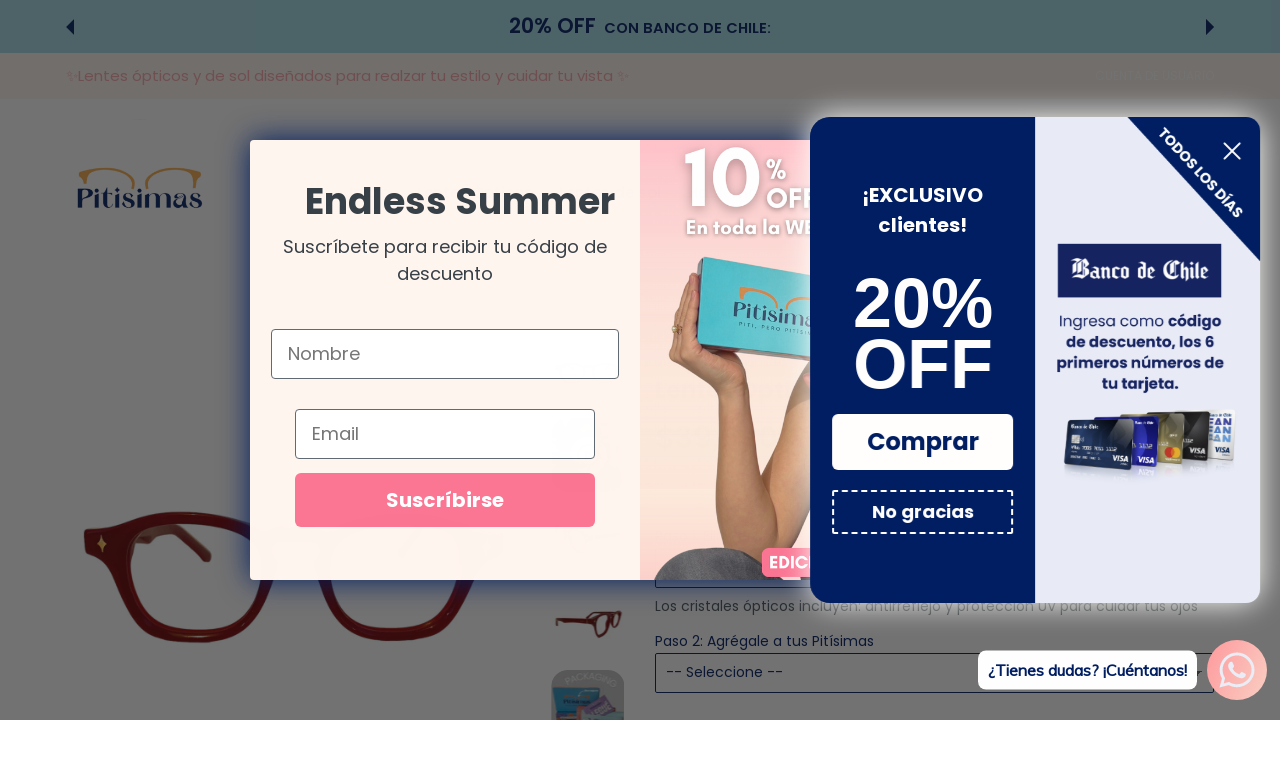

--- FILE ---
content_type: text/html; charset=utf-8
request_url: https://pitisimas.cl/products/lentes-opticos-gallarda-rosa-79
body_size: 90173
content:
<!doctype html>
<html class="no-js" lang="es" >
  <head>
    
<meta charset="utf-8">
<meta http-equiv="X-UA-Compatible" content="IE=edge">
<meta name="viewport" content="width=device-width, initial-scale=1, minimum-scale=1, maximum-scale=5">
<meta name="theme-color" content="">

<link rel="canonical" href="/products/lentes-opticos-gallarda-rosa-79" />

<link rel="prefetch" as="document" href="https://pitisimas.cl"><link rel="preconnect" href="//fonts.shopifycdn.com"><link rel="preconnect" href="//fonts.googleapis.com" crossorigin>
<link rel="dns-prefetch" href="//fonts.googleapis.com">
<link rel="dns-prefetch" href="//productreviews.shopifycdn.com">
<link rel="preconnect" href="https://cdn.shopify.com" crossorigin>
<link rel="preconnect" href="https://fonts.gstatic.com" crossorigin>

<title>
  Lentes Ópticos Gallarda Rojo #71
 &ndash; Lentes Pitísimas</title>

  <meta name="description" content="¡Los lentes “Gallarda&quot; son el accesorio que faltaba en tu clóset! Su diseño redondo y ligero te hará sentir cómoda y a la moda. ¡Los lentes perfectos para una tarde de café con amigas o para una noche de fiesta!">



<meta property="og:site_name" content="Lentes Pitísimas">
<meta property="og:url" content="https://pitisimas.cl/products/lentes-opticos-gallarda-rosa-79">
<meta property="og:title" content="Lentes Ópticos Gallarda Rojo #71">
<meta property="og:type" content="product">
<meta property="og:description" content="¡Los lentes “Gallarda&quot; son el accesorio que faltaba en tu clóset! Su diseño redondo y ligero te hará sentir cómoda y a la moda. ¡Los lentes perfectos para una tarde de café con amigas o para una noche de fiesta!"><meta property="og:image" content="http://pitisimas.cl/cdn/shop/files/2_03dce736-b869-4ee4-ac61-4f727c3812b4.png?v=1733961463">
  <meta property="og:image:secure_url" content="https://pitisimas.cl/cdn/shop/files/2_03dce736-b869-4ee4-ac61-4f727c3812b4.png?v=1733961463">
  <meta property="og:image:width" content="1080">
  <meta property="og:image:height" content="1080"><meta property="og:price:amount" content="39,990">
  <meta property="og:price:currency" content="CLP"><meta name="twitter:card" content="summary_large_image">
<meta name="twitter:title" content="Lentes Ópticos Gallarda Rojo #71">
<meta name="twitter:description" content="¡Los lentes “Gallarda&quot; son el accesorio que faltaba en tu clóset! Su diseño redondo y ligero te hará sentir cómoda y a la moda. ¡Los lentes perfectos para una tarde de café con amigas o para una noche de fiesta!">

<link rel="icon" type="image/png" href="//pitisimas.cl/cdn/shop/files/Favicom_logo.png?crop=center&height=32&v=1736273121&width=32"><script>document.getElementsByTagName('html')[0].style.setProperty('--vhStart',  window.innerHeight * 0.01 + 'px');</script><style data-shopify>
@font-face {
  font-family: Poppins;
  font-weight: 300;
  font-style: normal;
  font-display: swap;
  src: url("//pitisimas.cl/cdn/fonts/poppins/poppins_n3.05f58335c3209cce17da4f1f1ab324ebe2982441.woff2") format("woff2"),
       url("//pitisimas.cl/cdn/fonts/poppins/poppins_n3.6971368e1f131d2c8ff8e3a44a36b577fdda3ff5.woff") format("woff");
}
@font-face {
  font-family: Poppins;
  font-weight: 400;
  font-style: normal;
  font-display: swap;
  src: url("//pitisimas.cl/cdn/fonts/poppins/poppins_n4.0ba78fa5af9b0e1a374041b3ceaadf0a43b41362.woff2") format("woff2"),
       url("//pitisimas.cl/cdn/fonts/poppins/poppins_n4.214741a72ff2596839fc9760ee7a770386cf16ca.woff") format("woff");
}
@font-face {
  font-family: Poppins;
  font-weight: 500;
  font-style: normal;
  font-display: swap;
  src: url("//pitisimas.cl/cdn/fonts/poppins/poppins_n5.ad5b4b72b59a00358afc706450c864c3c8323842.woff2") format("woff2"),
       url("//pitisimas.cl/cdn/fonts/poppins/poppins_n5.33757fdf985af2d24b32fcd84c9a09224d4b2c39.woff") format("woff");
}
@font-face {
  font-family: Poppins;
  font-weight: 600;
  font-style: normal;
  font-display: swap;
  src: url("//pitisimas.cl/cdn/fonts/poppins/poppins_n6.aa29d4918bc243723d56b59572e18228ed0786f6.woff2") format("woff2"),
       url("//pitisimas.cl/cdn/fonts/poppins/poppins_n6.5f815d845fe073750885d5b7e619ee00e8111208.woff") format("woff");
}
@font-face {
  font-family: Poppins;
  font-weight: 700;
  font-style: normal;
  font-display: swap;
  src: url("//pitisimas.cl/cdn/fonts/poppins/poppins_n7.56758dcf284489feb014a026f3727f2f20a54626.woff2") format("woff2"),
       url("//pitisimas.cl/cdn/fonts/poppins/poppins_n7.f34f55d9b3d3205d2cd6f64955ff4b36f0cfd8da.woff") format("woff");
}
@font-face {
  font-family: Poppins;
  font-weight: 800;
  font-style: normal;
  font-display: swap;
  src: url("//pitisimas.cl/cdn/fonts/poppins/poppins_n8.580200d05bca09e2e0c6f4c922047c227dfa8e8c.woff2") format("woff2"),
       url("//pitisimas.cl/cdn/fonts/poppins/poppins_n8.f4450f472fdcbe9e829f3583ebd559988f5a3d25.woff") format("woff");
}
:root {
        --body-font-family: Poppins, sans-serif;
      }
    </style>
<style data-async-reload-css="head-fonts-colors">
  body.initial-hide .header,
  body.initial-hide .category-page-block.has-filter-closed .filter-col-content,
  body.initial-hide .mmenu-submenu {
    visibility: hidden;
  }
  body.full-load-hide .payment-notification-wrap {
    visibility: hidden;
  }
:root {

/*    --global-box-shadow: 0.04;
    --secondary-box-shadow: 0.08;*/
    --global-box-shadow-darker: 0.1;

    --margin-top-mobile: 70px;
    --margin-top-desktop: 80px;

    --padding-top-mobile: 60px;
    --padding-top-desktop: 80px;

    --screen-product-one-in-row: 374px;

    /* main color */
    --custom-color: #4970F8;
    --text-color: #22292F;
    --text-color-invert: #fff;
    --text-color-banner: #000;
    --text-color-banner-invert: #fff;

    --text-color-static: var(--text-color);

    /* body main */
    --container-max-width: 1178px;
    --container-max-width-boxed: 1178px;
    --body-bg: #f7f8fc;
    --body-bg-rgb: 247, 248, 252;
    --body-link-color: var(--custom-color);
    --body-link-color-hover: var(--text-color);
    --body-link-secondary-color: var(--text-color);
    --body-link-secondary-color-hover: var(--custom-color);
    --decor-border-color: #f4f4f4;
    --decor-border-middle-color: #CDD8E1;
    --decor-border-dark-color: #d9d9d9;
    --decor-border-menu-color: #E8EBF1;
    --contrast-grey: #aeb0b8;
    --table-border-color: var(--decor-border-dark-color);
    --table-even-bg: var(--body-bg);
    --table-odd-bg: var(--body-bg-secondary);
    --free-shipping-color: #0CAE61;

    --body-bg-secondary: #fff;
    --block-secondary-text: var(--text-color);
    --block-secondary-link: var(--body-link-secondary-color);
    --block-secondary-link-hover: var(--body-link-secondary-color-hover);

    --theme-bg-color: #fff;
    --theme-bg-hover-color: var(--theme-bg-color);

    --section-max-width: 1850px;

    --loading-bar-color: var(--custom-color);

    --third-bg-popups: #fff;
    --third-bg-popups-rgb: 255,255,255;

    /* typography */

    --font-weight-900: 900;
    --font-weight-800: 800;
    --font-weight-700: 700;
    --font-weight-600: 600;
    --font-weight-500: 500;
    --font-weight-400: 400;
    --font-weight-300: 300;

    --font-weight-bolder: var(--font-weight-700);

    --content-font-size: 15px;
    --content-line-height: 25px;
    --text-color-secondary: #666;
    --text-color-light: #9E9E9E;
    --block-secondary-color-light: var(--text-color-light);
    --product-card-color-light: var(--text-color-light);

    --scroll-drag-color: #9E9E9E;
    --scroll-drag-focus-color: var(--custom-color);
    --scroll-color: #e1e4ee;
    --container-max: 1200px;

    --global-product-price-width: var(--font-weight-600);
    --global-product-price-font-family: var(--body-font-family);
    --heading-color: var(--text-color);

    --heading-xl-size: 43px;
    --heading-xl-2-size: 50px;
    --heading-lg-size: 28px;
    --heading-md-size: 23px;
    --heading-sm-size: 18px;
    --heading-sm-size: 18px;

    --heading-xl-size-m: 28px;
    --heading-xl-2-size-m: 28px;
    --heading-lg-size-m: 28px;
    --heading-md-size-m: 23px;
    --heading-sm-size-m: 18px;

    --heading-global-weight: var(--font-weight-700);

    --heading-xl-weight: var(--heading-global-weight);
    --heading-xl-2-weight: var(--heading-global-weight);
    --heading-lg-weight: var(--heading-global-weight);
    --heading-md-weight: var(--heading-global-weight);
    --heading-sm-weight: var(--heading-global-weight);

    --heading-xl-weight-m: var(--heading-global-weight);
    --heading-xl-2-weight-m: var(--heading-global-weight);
    --heading-lg-weight-m: var(--heading-global-weight);
    --heading-md-weight-m: var(--heading-global-weight);
    --heading-sm-weight-m: var(--heading-global-weight);

    --heading-xl-sub-top: 25px;
    --heading-lg-sub-top: 25px;
    --heading-md-sub-top: 10px;
    --heading-sm-sub-top: 10px;

    --heading-sub-size: 12px;
    --heading-sub-weight: var(--font-weight-400);
    --heading-sub-color: var(--text-color-secondary);

    --heading-sub-lg-size: 19px;
    --heading-sub-lg-weight: var(--font-weight-500);

    --pagination-text-color: var(--text-color);
    --pagination-text-bg: transparent;

    --pagination-text-hover-color: var(--button-color-grey);
    --pagination-text-hover-bg: var(--button-bg-grey);
    --pagination-text-hover-border-width: var(--button-border-width-grey);
    --pagination-text-hover-border-color: var(--button-border-color-grey);

    --pagination-text-active-color: var(--button-color);
    --pagination-text-active-bg: var(--button-bg);
    --pagination-text-active-border-width: var(--button-border-width);
    --pagination-text-active-border-color: var(--button-border-color);

    --title-bottom: 35px;
    --title-bottom-sm: 25px;
    --title-bottom-xs: 20px;

    --column-caption-style-1-size: 12px;
    --column-caption-style-1-weight: var(--font-weight-700);
    --column-caption-style-2-size: 15px;
    --column-caption-style-2-weight: var(--font-weight-600);
    --column-caption-style-3-size: 18px;
    --column-caption-style-3-weight: var(--font-weight-400);
    --column-caption-style-4-size: 18px;
    --column-caption-style-4-weight: var(--font-weight-700);
    --column-caption-style-color: var(--body-link-secondary-color);
    --column-caption-style-hover-color: var(--body-link-secondary-color-hover);

    /* banner */
    --banner-dark-text-color: #000;
    --banner-light-text-color: #fff;

    --banner-font-weight-900: 900;
    --banner-font-weight-800: 800;
    --banner-font-weight-700: 700;
    --banner-font-weight-600: 600;
    --banner-font-weight-500: 500;
    --banner-font-weight-400: 400;
    --banner-font-weight-300: 300;

    /* radius */
    --radius-xl: 24px;
    --radius-lg: 20px;
    --radius-md: 16px;
    --radius-sm: 8px;
    --radius-5: 5px;
    --radius-4: 4px;
    --radius-3: 3px;
    --radius-2: 2px;
    --radius-50: 50%;
    --radius-max: 9999px;
    --button-border-radius: 22px;
    --radius-ic: var(--radius-md);

    /*  tags */
    --tag-text-color: var(--product-card-text-color);
    --tag-bg: var(--product-card-bg);
    --tag-border-color: var(--decor-border-middle-color);
    --tag-hover-text-color: var(--text-color-secondary);
    --tag-hover-bg: var(--body-bg-secondary);
    --tag-hover-border-color: var(--custom-color);
    --tag-active-text-color: var(--body-bg-secondary);
    --tag-active-bg: var(--custom-color);
    --tag-active-border-color: var(--custom-color);
    --tag-light-text-color: var(--text-color-light);

    /* labels */
    --label-bg: var(--custom-color);
    --label-color: #fff;

    --label-1-bg: #22292F;
    --label-2-bg: #ffc427;
    --label-3-bg: #fb317d;
    --label-4-bg: #4970F8;
    --label-5-bg: #0CAE61;
    --label-6-bg: #df6a00;

    --label-1-color: #fff;
    --label-2-color: #fff;
    --label-3-color: #fff;
    --label-4-color: #fff;
    --label-5-color: #fff;
    --label-6-color: #fff;

    --label-soldout-bg: var(--label-1-bg);
    --label-soldout-color: var(--label-1-color);

    --label-hot-bg: var(--label-4-bg);
    --label-hot-color: var(--label-4-color);

    --label-new-bg: var(--label-4-bg);
    --label-new-color: var(--label-4-color);

    --label-sale-bg: var(--label-3-bg);
    --label-sale-color: var(--label-3-color);

    --label-bestoffer-bg: var(--label-2-bg);
    --label-bestoffer-color: var(--label-2-color);

    --label-subscription-bg: var(--label-2-bg);
    --label-subscription-color: var(--label-2-color);

    --label-items-count-bg: var(--label-3-bg);
    --label-items-count-color: var(--label-3-color);

    --label-wishlist-bg: #f7f7f8;
    --label-wishlist-color: #272727;
    --label-wishlist-hover-bg: #f7f7f8;
    --label-wishlist-hover-color: #272727;
    --label-wishlist-hover-txt-color: #272727;

    /*  breadcrumbs */
    --breadcrumbs-color: var(--body-link-color);
    --breadcrumbs-current-color: var(--text-color-secondary);
    --breadcrumbs-hover-color: var(--body-link-color-hover);

    /* forms */
    --form-size: 15px;
    --form-weight: var(--font-weight-400);
    --form-label-size: 12px;
    --form-label-weight: var(--font-weight-600);
    --form-color: var(--text-color);
    --form-color-light: var(--text-color-light);
    --form-border-color: var(--decor-border-dark-color);
    --form-border-color-focus: var(--custom-color);
    --form-border-width: 1px;
    --form-bg: transparent;
    --form-bg-alt: #fff;
    --form-color-alt: #282828;
    --form-color-light-alt: #9e9e9e;
    --form-border-alt: #d9d9d9;
    --form-lined-bg: transparent;
    --form-element-bg: var(--form-bg);
    --form-element-hover-bg: var(--form-bg);
    --form-element-symbol-color: var(--custom-color);
    --form-element-symbol-hover-color: var(--custom-color);
    --form-message-color: var(--text-color);
    --form-error-border-color: #ed2233;
    --form-group-tab-bg: var(--body-bg-secondary);
    --form-control-check-color: #414c55;
    --form-required-mark-color: #ed2233;

    --qty-status-color-start: #0CAE61;
    --qty-status-color-middle: #df6a00;
    --qty-status-color-full: #4970F8;
    --qty-border-color: var(--product-card-form-border-color);

    /* buttons */

    --button-font-family: var(--body-font-family);
    --button-font-weight: var(--font-weight-600);
    --button-font-weight-less: var(--font-weight-700);
    --button-font-weight-lg: var(--font-weight-500);

    --button-global-color: #fff;
    --button-global-bg: var(--custom-color);
    --button-global-hover-color: #fff;
    --button-global-hover-bg: #22292F;
    --button-global-border-width: 0;
    --button-global-border-color: transparent;

    --button-color: var(--button-global-color);
    --button-bg: var(--button-global-bg);
    --button-hover-color: var(--button-global-hover-color);
    --button-hover-bg: var(--button-global-hover-bg);
    --button-border-width: var(--button-global-border-width);
    --button-border-color: var(--button-global-border-color);
    --button-hover-border-color: var(--button-border-color);

    --button-color-grey: var(--button-global-color);
    --button-bg-grey: var(--button-global-bg);
    --button-hover-color-grey: var(--button-global-hover-color);
    --button-hover-bg-grey: var(--button-global-hover-bg);
    --button-border-width-grey: var(--button-global-border-width);
    --button-border-color-grey: var(--button-global-border-color);
    --button-hover-border-color-grey: var(--button-border-color-grey);

    --button-color-white: var(--button-global-color);
    --button-bg-white: var(--button-global-bg);
    --button-hover-color-white: var(--button-global-hover-color);
    --button-hover-bg-white: var(--button-global-hover-bg);
    --button-border-width-white: var(--button-global-border-width);
    --button-border-color-white: var(--button-global-border-color);
    --button-hover-border-color-white: var(--button-border-color-white);

    --button-color-invert: var(--button-global-color);
    --button-bg-invert: var(--button-global-bg);
    --button-hover-color-invert: var(--button-global-hover-color);
    --button-hover-bg-invert: var(--button-global-hover-bg);
    --button-border-width-invert: var(--button-global-border-width);
    --button-border-color-invert: var(--button-global-border-color);
    --button-hover-border-color-invert: var(--button-border-color-invert);

    --button-color-buy-now: var(--button-global-color);
    --button-bg-buy-now: var(--button-global-bg);
    --button-hover-color-buy-now: var(--button-global-hover-color);
    --button-hover-bg-buy-now: var(--button-global-hover-bg);
    --button-border-width-buy-now: var(--button-global-border-width);
    --button-border-color-buy-now: var(--button-global-border-color);
    --button-hover-border-color-buy-now: var(--button-border-color-buy-now);

    --button-color-fifth: var(--button-global-color);
    --button-bg-fifth: var(--button-global-bg);
    --button-hover-color-fifth: var(--button-global-hover-color);
    --button-hover-bg-fifth: var(--button-global-hover-bg);
    --button-border-width-fifth: var(--button-global-border-width);
    --button-border-color-fifth: var(--button-global-border-color);
    --button-hover-border-color-fifth: var(--button-border-color-fifth);

    --button-link-color: var(--body-link-color);
    --button-link-hover-color: var(--body-link-color-hover);

    --button-disabled-opacity: 0.5;
    --button-loading-opacity: 0.5;

    --placeholder-alt-bg: var(--body-bg-secondary);
    --placeholder-bg: #e1e2e9;
    --placeholder-color: #80888f;
    --placeholder-border: var(--decor-border-middle-color);
    --zoom-window-bg: var(--placeholder-bg);

    --product-price-actual-color: var(--text-color);
    --product-price-old-color: var(--text-color);

    /* options swatch */
    --swatch-color: #CDD8E1;
    --swatch-hover-color: var(--body-link-secondary-color-hover);
    --swatch-active-color: var(--body-link-secondary-color-hover);
    --swatch-bg: var(--body-bg-secondary);
    --swatch-hover-bg: var(--swatch-bg);
    --swatch-active-bg: var(--swatch-bg);

    --swatch-border-color: var(--swatch-color);
    --swatch-border-hover-color: var(--swatch-hover-color);
    --swatch-border-active-color: var(--swatch-active-color);

    --swatch-inner-border-width: 1px;
    --swatch-inner-border-color: var(--body-bg);

    /* product card */
    --product-card-bg: var(--body-bg-secondary);
    --product-horizontal-card-bg: var(--product-card-bg);
    --product-card-text-color: var(--text-color);
    --product-card-description-color: var(--product-card-color-light);
    --product-card-link-color: var(--body-link-secondary-color);
    --product-card-link-hover-color: var(--body-link-secondary-color-hover);
    --product-card-vendor-color: var(--body-link-secondary-color);
    --product-card-vendor-hover-color: var(--body-link-secondary-color-hover);
    --product-card-countdown-bg: var(--body-bg-secondary);
    --product-card-countdown-color: var(--custom-color);
    --product-card-icon-color: #CDD8E1;
    --product-card-icon-hover-color: #CDD8E1;
    --product-card-icon-active-color: var(--custom-color);
    --product-card-price-actual-color: var(--product-card-text-color);
    --product-card-price-old-color: var(--product-card-price-actual-color);

    --product-card-form-border-color: #d9d9d9;  /* 23% from --product-card-text-color */

    --product-aspect-ratio: 120%;
    --product-page-aspect-ratio: 120%;
    --product-rating-color: #b4b4b4;
    --product-rating-fill-color: #22292F;

    --product-card-name-size: 15px;
    --product-card-name-weight: var(--font-weight-500);
    --product-card-vendor-size: 12px;
    --product-card-vendor-weight: var(--font-weight-700);
    --product-card-price-size: 23px;
    --product-horizontal-card-name-size: 18px;
    --product-horizontal-card-name-weight: var(--font-weight-400);
    --product-horizontal-card-price-size: 23px;
    --product-card-countdown-weight: var(--font-weight-600);
    --product-card-countdown-number-weight: var(--font-weight-700);
    --product-card-option-text-width: 29px;
    --product-card-option-text-height: 10px;
    --product-card-option-color-width: 29px;
    --product-card-option-color-height: 29px;

    --product-card-swatch-color: var(--swatch-color);
    --product-card-swatch-hover-color: var(--swatch-hover-color);
    --product-card-swatch-active-color: var(--swatch-active-color);
    --product-card-swatch-bg: var(--swatch-bg);
    --product-card-swatch-hover-bg: var(--swatch-hover-bg);
    --product-card-swatch-active-bg: var(--swatch-active-bg);

    --product-card-swatch-border-color: var(--swatch-border-color);
    --product-card-swatch-border-hover-color: var(--swatch-border-hover-color);
    --product-card-swatch-border-active-color: var(--swatch-border-active-color);

    --minicart-product-bg: var(--product-card-bg);
    --minicart-product-text-color: var(--product-card-text-color);
    --minicart-product-vendor-color: var(--product-card-vendor-color);
    --minicart-product-vendor-hover-color: var(--product-card-vendor-hover-color);
    --minicart-product-name-color: var(--product-card-link-color);
    --minicart-product-name-hover-color: var(--product-card-link-hover-color);
    --minicart-product-price-color: var(--product-card-price-actual-color);

    --product-page-previews-width: 74px;
    --product-page-previews-width-quickview: 61px;

    /*  modals */
    --login-form-forgot-link-color: var(--text-color-secondary);
    --login-form-forgot-link-hover-color: var(--body-link-secondary-color-hover);

    --fancybox-light-bg: var(--body-bg-secondary);
    --fancybox-caption-text-color: var(--body-link-secondary-color);
    --fancybox-caption-hover-color: var(--body-link-secondary-color-hover);

    --fancybox-button-color: var(--button-color-grey);
    --fancybox-button-bg: var(--button-bg-grey);
    --fancybox-button-hover-bg: var(--button-hover-bg-grey);
    --fancybox-button-hover-color: var(--button-hover-color-grey);

    --modal-bg: var(--third-bg-popups, var(--body-bg-secondary));
    --modal-divider-color: var(--body-bg-secondary);

    --modal-success-icon-color: #0CAE61;
    --modal-error-icon-color: #ed2233;
    --modal-info-icon-color: #df6a00;

    --modal-social-color: #CDD8E1;
    --modal-social-hover-color: var(--body-link-secondary-color-hover);

    /*  sidebar filters */
    --filter-width: 300px;
    --sidebar-block-border-color: var(--decor-border-dark-color);
    --sidebar-block-title-color: var(--heading-color);
    --sidebar-block-title-hover-color: var(--body-link-secondary-color-hover);
    --sidebar-block-icon-color: var(--sidebar-block-title-color);
    --sidebar-block-icon-hover-color: var(--body-link-secondary-color-hover);
    --sidebar-selected-count-color: var(--text-color);
    --sidebar-selected-count-number-color: var(--text-color);
    --sidebar-clear-filters-bg: var(--button-bg-grey);
    --sidebar-clear-filters-color: var(--button-color-grey);
    --sidebar-clear-filters-hover-bg: var(--button-hover-bg-grey);
    --sidebar-clear-filters-hover-color: var(--button-hover-color-grey);
    --sidebar-selected-filters-bg: var(--custom-color);
    --sidebar-selected-filters-color: #fff;
    --sidebar-selected-filters-hover-bg: var(--text-color);
    --sidebar-selected-filters-hover-color: #fff;
    --sidebar-option-color-name-color: var(--text-color);
    --sidebar-option-color-name-active-color: var(--text-color);
    --sidebar-option-color-name-hover-color: var(--text-color);
    --sidebar-option-color-active-border-color: var(--custom-color);
    --sidebar-option-list-color: var(--text-color);
    --sidebar-option-list-active-color: var(--text-color);
    --sidebar-category-list-color: var(--text-color);
    --sidebar-category-list-active-color: var(--text-color);
    --sidebar-option-list-viewmore-color: var(--body-link-color-hover);
    --sidebar-option-list-viewmore-active-color: var(--body-link-color-hover);
    --sidebar-option-size-color: var(--text-color);
    --sidebar-option-size-border-color: var(--decor-border-color);
    --sidebar-option-size-active-color: var(--custom-color);
    --sidebar-option-size-active-border-color: var(--custom-color);
    --sidebar-menu-link-color: var(--body-link-secondary-color);
    --sidebar-menu-link-active-color: var(--body-link-secondary-color-hover);

    /* listing show more  */
    --listing-show-more-color: var(--custom-color);
    --listing-show-more-hover-color: var(--text-color);

    /* filter row */
    --filter-row-color: var(--text-color);
    --filter-row-bg: transparent;
    --filter-row-icon-color: var(--text-color-light);
    --filter-row-icon-active-color: var(--body-link-secondary-color-hover);

    /* filter mobile */
    --filter-mobile-top-info-bg: #f8f8fa;
    --filter-mobile-top-info-border-color: var(--text-color);
    --filter-mobile-row-color: var(--text-color);
    --filter-mobile-bg: var(--body-bg-secondary);
    --filter-mobile-border-top-color: var(--body-bg-secondary);

    --sidebar-block-count-color: var(--text-color-light);
    --sidebar-block-count-hover-color: var(--body-link-secondary-color-hover);

    --category-descripition-bg: var(--body-bg);
    --category-descripition-bg-alt: var(--body-bg-secondary);
    --category-descripition-color: var(--text-color-secondary);

    --login-form-forgot-link-color: var(--text-color-secondary);
    --login-form-forgot-link-hover-color: var(--body-link-secondary-color-hover);

    --swiper-pagination-color: var(--text-color);
    --swiper-pagination-active-color: var(--custom-color);

    --discount-color: var(--body-link-color);

    --subscription-border: orange;
    --subscription-color: var(--text-color);

    --bought-witn-toggle-icon-color: var(--text-color-light);
    --bought-witn-toggle-icon-active-color: var(--text-color);

    --categories-list-weight: var(--font-weight-400);
    --categories-list-color: var(--body-link-secondary-color);
    --categories-list-hover-color: var(--body-link-secondary-color-hover);

    /*header*/
    --header-global-bg: #FFFFFF;
    --header-global-color: var(--text-color);
    --header-global-link-color: var(--header-global-color);
    --header-global-link-hover-color: var(--body-link-secondary-color-hover);

    --header-top-bg: var(--header-global-bg);
    --header-top-color: var(--header-global-color);
    --header-top-link-color: var(--header-global-link-color);
    --header-top-link-hover-color:  var(--header-global-link-hover-color);
    --header-top-link-active-color:  var(--header-top-link-hover-color);

    --header-content-bg: var(--header-global-bg);
    --header-content-color: var(--header-global-color);
    --header-content-link-color: var(--header-global-link-color);
    --header-content-link-hover-color:  var(--header-global-link-hover-color);

    --header-content-nav-link-color:  var(--header-content-link-color);
    --header-content-nav-link-hover-color:  var(--header-content-nav-link-color);
    --header-content-nav-link-active-color:  var(--header-content-nav-link-hover-color);

    --header-nav-link-border-hover-color: var(--text-color-light);
    --header-nav-link-border-active-color: var(--custom-color);

    --header-bottom-bg: var(--header-global-bg);
    --header-bottom-color: var(--header-global-color);
    --header-bottom-link-color: var(--header-global-link-color);
    --header-bottom-link-hover-color:  var(--header-global-link-hover-color);
    --header-bottom-link-active-color:  var(--header-bottom-link-hover-color);

    --header-subcategories-bg: var(--header-global-bg);
    --header-subcategories-color: var(--header-global-color);
    --header-subcategories-link-color: var(--header-global-link-color);
    --header-subcategories-link-hover-color:  var(--header-global-link-hover-color);
    --header-subcategories-link-active-color:  var(--header-subcategories-link-hover-color);

    --header-sticky-bg: var(--header-content-bg);
    --header-border-color: var(--decor-border-middle-color);
    --header-index-border-color: transparent;

    --header-custom-text-span-color: var(--custom-color);

    --menu-btn-color: var(--button-color);
    --menu-btn-bg: var(--button-bg);
    --menu-btn-hover-color: var(--button-hover-color);
    --menu-btn-hover-bg: var(--button-hover-bg);
    --menu-btn-border-width: var(--button-border-width);
    --menu-btn-border-color: var(--button-border-color);
    --menu-btn-hover-border-color: var(--button-hover-border-color);

    --header-promoline-bg: #77bf4a;
    --header-promoline-text-color: #fff;
    --header-promoline-text-span-color: #346815;

    --header-badge-color: #fff;
    --header-badge-bg: #22292F;

    --header-search-input-color: var(--header-content-color);
    --header-search-input-bg: transparent;
    --header-search-border-color: var(--header-border-color);
    --header-search-active-border-color: var(--custom-color);

    --header-form-color: var(--header-content-color);
    --header-form-palceholder-color: var(--form-color-light);

    --logo-max-width: 145px;
    --logo-max-width-mobile: 80px;
    --header-logo-padding: 20px;
    --header-logo-padding-m: 15px;
    --header-logo-padding-sticky: 15px;

    --desktop-menu-font-size: 15px;
    --desktop-menu-font-weight: var(--font-weight-500);

    --mmenu-bg: var(--third-bg-popups, var(--body-bg-secondary));

    --mmenu-link-color: var(--body-link-secondary-color);
    --mmenu-link-hover-color: var(--body-link-secondary-color-hover);

    --mmenu-top-bottom-divider-color: var(--decor-border-color);
    --mmenu-bottom-text-color: var(--body-link-secondary-color);
    --mmenu-bottom-hover-text-color: var(--body-link-secondary-color-hover);
    --mmenu-bottom-icon-color: var(--custom-color);
    --submenu-view-more-color :var(--body-link-color);
    --submenu-view-more-hover-color: var(--body-link-color-hover);
    --submenu-bg: var(--third-bg-popups, var(--body-bg-secondary));

    --label-size: 9px;
    --label-weight: var(--font-weight-600);

    --submenu-list-min-width: 218px;

    --submenu-list-link-color: var(--body-link-secondary-color);
    --submenu-list-link-hover-color: var(--body-link-secondary-color);
    --submenu-list-link-hover-bg: var(--body-bg);
    --submenu-list-link-active-color: var(--submenu-list-link-hover-color);
    --submenu-list-link-active-bg: var(--submenu-list-link-hover-bg);

    --submenu-mega-list-link-color: var(--body-link-secondary-color);
    --submenu-mega-list-link-bg: transparent;
    --submenu-mega-list-link-hover-color: var(--body-link-secondary-color-hover);
    --submenu-mega-list-link-hover-bg: transparent;

    --submenu-link-txt-color: var(--text-color);
    --submenu-link-title-border-color: var(--decor-border-menu-color);
    --submenu-viewmore-link-color: var(--body-link-secondary-color);
    --submenu-viewmore-link-hover-color: var(--body-link-secondary-color-hover);

    --header-dropdown-bg: var(--third-bg-popups, var(--body-bg-secondary));
    --header-dropdown-bg_transparent: rgba(255, 255, 255, 0);
    --header-dropdown-color: var(--text-color);
    --header-dropdown_title: var(--heading-color);
    --header-dropdown-link-color: var(--body-link-secondary-color);
    --header-dropdown-link-hover-color: var(--body-link-secondary-color-hover);
    --header-dropdown-link-active-color: var(--body-link-secondary-color-hover);
    --header-dropdown-icon-color: var(--header-dropdown-color);
    --header-dropdown-close: var(--text-color);
    --header-dropdown-close-hover-color: var(--text-color);
    --header-dropdown-payment-icons-color:  var(--body-link-secondary-color);
    --header-dropdown-payment-icons-hover-color: var(--body-link-secondary-color-hover);
    --submenu-link-title-border-color: var(--decor-border-menu-color);

    --header-dropdown-settings-color: #CDD8E1;
    --header-dropdown-settings-hover-color: var(--body-link-secondary-color-hover);
    --header-dropdown-settings-border-color: var(--header-dropdown-settings-color);
    --header-dropdown-settings-border-hover-color: var(--header-dropdown-settings-hover-color);

    --header-dropdown-settings-bg: transparent;
    --header-dropdown-settings-hover-bg: transparent;

    --minicart-drop-text-color: var(--text-color);

    --minicart-action-color: var(--button-color-grey);
    --minicart-action-bg: var(--button-bg-grey);
    --minicart-action-hover-color: var(--button-hover-color-grey);
    --minicart-action-hover-bg: var(--button-hover-bg-grey);
    --minicart-action-border-width: var(--button-border-width-grey);
    --minicart-action-border-color: var(--button-border-color-grey);
    --minicart-action-hover-border-color: var(--button-hover-border-color-grey);

    --minicart-action-special-color: var(--button-color);
    --minicart-action-special-bg: var(--button-bg);
    --minicart-action-special-hover-color: var(--button-hover-color);
    --minicart-action-special-hover-bg: var(--button-hover-bg);
    --minicart-action-special-border-width: var(--button-border-width);
    --minicart-action-special-border-color: var(--button-border-color);
    --minicart-action-special-hover-border-color: var(--button-hover-border-color);

    --minicart-action-add-color: var(--button-color);
    --minicart-action-add-bg: var(--button-bg);
    --minicart-action-add-hover-color: var(--button-hover-color);
    --minicart-action-add-hover-bg: var(--button-hover-bg);
    --minicart-action-add-border-width: var(--button-border-width);
    --minicart-action-add-border-color: var(--button-border-color);
    --minicart-action-add-hover-border-color: var(--button-hover-border-color);

    --minicart-drop-total-bg: var(--body-bg);
    --minicart-drop-empty-text-color: var(--text-color-secondary);
    --minicart-drop-empty-svg-color: var(--decor-border-middle-color);
    --minicart-drop-fixed-icons-bg: var(--custom-color);
    --minicart-drop-fixed-icons-color: #fff;
    --minicart-drop-fixed-icons-hover-bg: var(--custom-color);
    --minicart-drop-fixed-icons-hover-color: #fff;

    --mobile-menu-font-size: 15px;
    --mobile-menu-font-weight: var(--font-weight-500);

    --mobile-menu-bg: var(--body-bg-secondary);
    --mobile-menu-border-color: var(--decor-border-middle-color);
    --mobile-menu-nav-bg: transparent;
    --mobile-menu-nav-color: var(--text-color);
    --mobile-menu-nav-hover-bg: transparent;
    --mobile-menu-nav-hover-color: var(--body-link-secondary-color-hover);
    --mobile-menu-subnav-color: var(--body-link-secondary-color);
    --mobile-menu-drop-link-color: var(--body-link-secondary-color);
    --mobile-menu-drop-link-active-color: var(--body-link-secondary-color-hover);
    --mobile-menu-drop-link-light-color: #868686;
    --mobile-menu-drop-close-color:  var(--text-color);
    --mobile-menu-social-bg: var(--custom-color);
    --mobile-menu-social-color: #fff;

    --mobile-bottom-bg: var(--body-bg-secondary);
    --mobile-bottom-link-color: var(--body-link-secondary-color);
    --mobile-bottom-link-hover-color: var(--body-link-secondary-color-hover);
    --mobile-bottom-badge-color: #fff;
    --mobile-bottom-badge-bg: #22292F;

    --prepay-color: #0CAE61;

    --back-to-top-color: var(--button-color-white);
    --back-to-top-bg: var(--button-bg-white);
    --back-to-top-hover-color: var(--button-hover-color-white);
    --back-to-top-hover-bg: var(--button-hover-bg-white);

    /* blog */
    --post-previews-card-bg: var(--product-card-bg);
    --post-previews-card-color: var(--product-card-text-color);
    --post-previews-card-title-color: var(--product-card-link-color);
    --post-previews-card-title-color-hover: var(--product-card-link-hover-color);
    --post-previews-card-meta-color: var(--post-previews-card-color);
    --post-previews-card-meta-label-color: var(--post-previews-card-color);
    --post-previews-card-link-color: var(--product-card-link-color);
    --post-previews-card-link-hover-color: var(--product-card-link-hover-color);

    --post-previews-color: var(--text-color);
    --post-previews-title-color: var(--body-link-secondary-color);
    --post-previews-title-color-hover: var(--body-link-secondary-color-hover);
    --post-previews-meta-color: var(--post-previews-color);
    --post-previews-meta-label-color: var(--post-previews-color);
    --post-previews-link-color: var(--body-link-color);
    --post-previews-link-hover-color: var(--body-link-color-hover);

    --post-previews-date-color: var(--custom-color);
    --post-previews-date-bg: var(--body-bg-secondary);

    --prd-previews-color: var(--text-color);
    --prd-previews-title-color: var(--body-link-secondary-color);
    --prd-previews-title-color-hover: var(--body-link-secondary-color-hover);
    --prd-previews-price-color: var(--text-color);

    --post-title-weight: var(--font-weight-600);
    --post-title-size: 35px;
    --post-title-size-m: 28px;

    --post-comment-color: var(--text-color-secondary);
    --post-comment-meta-color: var(--text-color-secondary);
    --post-comment-meta-label-color: var(--text-color);

    --post-search_date-color: var(--post-previews-date-color);
    --post-search_date-bg: var(--post-previews-date-bg);

    /* accordion */
    --tab-accordion-color: var(--body-link-secondary-color);
    --tab-accordion-hover-color: var(--body-link-secondary-color-hover);

    /* reviews */
    --review-bg: var(--product-card-bg);
    --review-text-color: var(--product-card-text-color);
    --review-author-color: var(--product-card-text-color);

    /* faq */
    --faq-list-color: var(--body-link-secondary-color);
    --faq-list-bg: var(--body-bg);
    --faq-list-hover-color: var(--button-color);
    --faq-list-hover-bg:  var(--button-bg);
    --faq-list-border-hover-width: var(--button-border-width);
    --faq-list-border-hover-color: var(--button-border-color);
    --faq-list-active-color: var(--button-hover-color);
    --faq-list-active-bg: var(--button-hover-bg);
    --faq-list-active-border-width: var(--button-border-width);
    --faq-list-active-border-color: var(--button-hover-border-color);
    --faq-item-divider-color: var(--decor-border-color);

    /* promo popup */
    --payment-notification-bg: var(--product-card-bg);
    --payment-notification-text-color: var(--product-card-text-color);
    --payment-notification-name-color: var(--product-card-link-color);
    --payment-notification-name-hover-color: var(--product-card-link-hover-color);
    --payment-notification-when-color: var(--product-card-link-hover-color);
    --payment-notification-from-color: var(--product-card-text-color);

    /* circle-chart */
    --circle-chart-text-color: var(--custom-color);
    --circle-chart-border-color: #EDF2F8;
    --circle-chart-border-active-color: var(--custom-color);

    --page-not-found-title-color: var(--custom-color);
    --page-not-found-title2-color: var(--heading-color);
    --page-not-found-text-color: var(--text-color);

    /* menu-categories */
    --menu-categories-bg: var(--submenu-bg);
    --menu-categories-color: var(--submenu-list-link-color);
    --menu-categories-hover-color: var(--submenu-list-link-hover-color);
    --menu-categories-hover-bg: var(--submenu-list-link-hover-bg);

    /* cart page */
    --cart-page-price-color: var(--text-color);
    --cart-page-price-old-color: var(--product-price-old-color);
    --cart-page-total-color: var(--text-color);
    --cart-table-prd-remove-color: var(--button-color-grey);
    --cart-table-prd-remove-bg: var(--button-bg-grey);
    --cart-table-prd-remove-hover-color: var(--button-hover-color-grey);
    --cart-table-prd-remove-hover-bg: var(--button-hover-bg-grey);
    --cart-table-prd-remove-width: var(--button-border-width-grey);
    --cart-table-prd-remove-border-color: var(--button-border-color-grey);
    --cart-table-prd-remove-hover-border-color: var(--button-hover-border-color-grey);
    --cart-empty-svg-color: var(--contrast-grey);

    --card-accordeon-bg: var(--body-bg-secondary);
    --card-total-bg: var(--body-bg-secondary);
    --card-total-border-color: var(--decor-border-dark-color);

    /* cart page */
    --margin-top-product-blocks: 20px;
    --cart-aside-width: 392px;

    /* tooltip */
    --tooltip-bg: #22292f;
    --tooltip-color: #fff;

    /* progress bar */
    --progress-bar-height-global: 3px;

    /* gallery thumbs */
    --preview-thumb-active-width: 2px;
    --preview-thumb-active-color: var(--custom-color);

    /* footer */
    --footer-global-bg: var(--body-bg);
    --footer-global-color: var(--text-color);
    --footer-global-link-color: var(--footer-global-color);
    --footer-global-link-hover-color: var(--body-link-secondary-color-hover);

    --footer-content-bg: var(--footer-global-bg);
    --footer-content-color: var(--footer-global-color);
    --footer-content-link-color: var(--footer-content-color);
    --footer-content-link-hover-color: var(--footer-global-link-hover-color);

    --footer-border-color: #8FB9FA;

    --footer-top-bg: var(--footer-global-bg);
    --footer-top-color: var(--footer-global-color);
    --footer-top-link-color: var(--footer-top-color);
    --footer-top-link-hover-color:  var(--footer-global-link-hover-color);

    --footer-bottom-bg: var(--footer-global-bg);
    --footer-bottom-color: var(--footer-global-color);
    --footer-bottom-link-color: var(--footer-bottom-color);
    --footer-bottom-link-hover-color: var(--footer-global-link-hover-color);

    --footer-maillink-color: var(--footer-global-color);
    --footer-maillink-hover-color: var(--footer-global-link-hover-color);

    --footer-copyright-font-size: 12px;
    --footer-text-weight: var(--font-weight-400);
    --footer-link-weight: var(--font-weight-400);
    --footer-title-weight: var(--font-weight-600);
    --dark-icon-color: #22292F;
    --dark-icon-bg: rgba(255,255,255,.45);
    --dark-icon-bg-hover: rgba(255,255,255,.75);

    /* sticky-add-to-cart*/
    --sticky-add-to-cart-bg: var(--product-card-bg);
    --sticky-add-to-cart-text-color: var(--product-card-text-color);
    --sticky-add-to-cart-name-color: var(--product-card-link-color);
    --sticky-add-to-cart-name-hover-color: var(--product-card-link-hover-color);
    --sticky-add-to-cart-price-color: var(--product-card-price-actual-color);
    --sticky-add-to-cart-name-color: var(--product-card-text-color);
    --sticky-add-to-cart-close-hover-color: var(--sticky-add-to-cart-name-hover-color);

    --gradient-color-1: #1871E5;
    --gradient-color-2: #6123E5;

    /* ticker product */
    --ticker-bg: #22292F;
    --ticker-color: white;
    --ticker-link-color: var(--ticker-color);
    --ticker-link-color-hover: var(--ticker-link-color);
    --ticker-badge-bg: var(--button-bg);
    --ticker-badge-color: var(--button-color);
    --ticker-font-size: 12px;
    --ticker-y-padding: 10px;
    --ticker-gap: 10px;
    --ticker-speed: 1.5s;

    /* ticker section */
    --ticker-section-bg: #22292F;
    --ticker-section-color: white;
    --ticker-section-link-color: var(--ticker-section-color);
    --ticker-section-link-color-hover: var(--ticker-section-link-color);
    --ticker-section-badge-bg: var(--button-bg);
    --ticker-section-badge-color: var(--button-color);
    --ticker-section-font-size: 18px;
    --ticker-section-y-padding: 20px;
    --ticker-section-gap: 30px;
    --ticker-section-speed: 6s;


   /* dropdown content */
    --dropdown-content-width: 320px;
    --dropdown-link-hover-color: var(--body-link-secondary-color-hover);
    --dropdown-content-bg: var(--third-bg-popups, var(--body-bg-secondary));
    --dropdown-content-color: var(--text-color);
    --dropdown-content-link-color: var(--body-link-secondary-color);
    --dropdown-content-link-hover-color: var(--body-link-secondary-color);
    --dropdown-content-link-active-border: var(--custom-color);
    --many-in-stock-color: #0CAE61;

    /* product main */
    --product-page-title-color: var(--heading-color);
    --product-page-price-actual-color: var(--product-price-actual-color);
    --product-page-price-old-color: var(--product-price-old-color);
}

/* header transparent */
@media (min-width: 1025px) {
    .hdr.hdr-transparent {
        --header-global-bg: transparent;
        --header-global-color: #fff;
        --header-global-link-color: var(--header-global-color);
        --header-global-link-hover-color: #FFE600;

        --header-top-bg: var(--header-global-bg);
        --header-top-color: var(--header-global-color);
        --header-top-link-color: var(--header-global-link-color);
        --header-top-link-hover-color: var(--header-global-link-hover-color);
        --header-top-link-active-color: var(--header-top-link-hover-color);

        --header-content-bg: var(--header-global-bg);
        --header-content-color: var(--header-global-color);
        --header-content-link-color: var(--header-global-link-color);
        --header-content-link-hover-color: var(--header-global-link-hover-color);

        --header-content-nav-link-color: var(--header-content-link-color);
        --header-content-nav-link-hover-color: var(--header-content-nav-link-color);
        --header-content-nav-link-active-color: var(--header-content-nav-link-hover-color);

        --header-bottom-bg: var(--header-global-bg);
        --header-bottom-color: var(--header-global-color);
        --header-bottom-link-color: var(--header-global-link-color);
        --header-bottom-link-hover-color: var(--header-global-link-hover-color);
        --header-bottom-link-active-color: var(--header-bottom-link-hover-color);

        --header-badge-color: #fff;
        --header-badge-bg: #22292F;
        --header-nav-link-border-hover-color: #fff;
        --header-nav-link-border-active-color: #FFE600;
        --header-form-color: var(--header-content-color);
        --header-form-border-color: var(--header-content-color);
        --header-form-border-focus-color: var(--form-border-color-focus);
        --header-form-palceholder-color: #ffffff8f;
    }
}
:root {
    --desktop-menu-font-family: var(--heading-font-family)
    --transparent-default: #000;
    --transparent-default-rgba: rgba(0,0,0,0);
    --margin-top-desktop: 100px;
    --margin-top-mobile: 70px;
    --margin-top-product-blocks: 30px;
    --padding-top-desktop: 100px;
    --padding-top-mobile: 70px;

    --submenu-list-min-width: 240px;--container-max-width: 1178px;--swatch-inner-border-width: 1px;--global-box-shadow: 0.04;--secondary-box-shadow: 0.14;--body-bg:#ffffff;--body-bg-secondary:#fff5ef;--mobile-bottom-bg:#fff5ef;--third-bg-popups:#ffffff;--custom-color:#f7a7a9; --text-color:#001e61;--form-control-check-color:#001e61;--tag-light-text-color:rgba(0, 30, 97, 0.5); --text-color-light:rgba(0, 30, 97, 0.5);--sidebar-block-count-color:rgba(0, 30, 97, 0.5);--header-dropdown-settings-color:rgba(0, 30, 97, 0.5);--text-color-invert:#ffffff;--heading-color:#001e61;--heading-sub-color:#001e61;--text-color-secondary:#001e61;--body-link-secondary-color:#001e61;--body-link-secondary-color-hover:#a2d9e7;--product-rating-color:#c19ade;--product-rating-fill-color:#001e61;--product-card-icon-color:#f7a7a9;--product-card-icon-hover-color:#d6f4fc;--contrast-grey:#a2d9e7;--sidebar-block-border-color:#a2d9e7;--decor-border-middle-color:#a2d9e7;--decor-border-dark-color:#a2d9e7;--scroll-drag-color:#a2d9e7;--decor-border-menu-color:#a2d9e7;--swatch-color:#001e61;--header-dropdown-settings-color:var(--swatch-color);--swatch-active-color:var(--swatch-hover-color);--header-dropdown-settings-hover-color:var(--swatch-hover-color);--header-dropdown-settings-border-hover-color:var(--header-dropdown-settings-hover-color);--swatch-hover-bg:var(--swatch-bg);--swatch-border-color:#d8f2f9;--header-dropdown-settings-border-color:var(--swatch-border-color);--tooltip-color:#ffffff;--tooltip-bg:#a2d9e7;--placeholder-bg:#ffffff;--minicart-drop-total-bg:#f7f8fc;--button-global-color:#ffffff;--button-global-hover-color:#ffffff;--button-global-hover-bg:#f3477c;--button-color:#001e61;--button-hover-color:#ffffff;--button-bg:#f7a7a9;--button-hover-bg:#a2d9e7;--button-color-invert:#ffffff;--button-hover-color-invert:#001e61;--button-bg-invert:#a2d9e7;--button-hover-bg-invert:#ebebf1;--button-color-grey:#001e61;--button-hover-color-grey:#001e61;--button-bg-grey:#e3eff4;--button-hover-bg-grey:#001e61;--button-color-white:#001e61;--button-hover-color-white:#ffffff;--button-bg-white:#ffffff;--button-hover-bg-white:#001e61;--button-color-fifth:#ffffff;--button-hover-color-fifth:#001e61;--button-bg-fifth:#001e61;--button-hover-bg-fifth:#ffd339;--button-color-buy-now:#001e61;--button-hover-color-buy-now:#ffffff;--button-bg-buy-now:#ffffff;--button-hover-bg-buy-now:#001e61;--label-1-bg:#001e61;--label-2-color:#001e61;--label-2-bg:#ffd339;--label-3-bg:#ffffff;--label-4-bg:#0cae61;--label-5-bg:#001e61;--label-6-bg:#ffab4d;--ticker-color:#ffffff;--ticker-bg:#001e61;--ticker-badge-color:#001e61;--ticker-badge-bg:#ffd339;--product-card-color-light:rgba(0, 0, 0, 0.5);--product-card-form-border-color:rgba(0, 0, 0, 0.23);--product-card-description-color:#001e61;--product-card-link-color:#001e61;--scroll-color:#e1e4ee;--scroll-drag-color:#f7a7a9;--form-bg-alt:#ffffff;--form-color-alt:#001e61;--form-color-light-alt:#9e9e9e;--lookbook-popup-btn-color:#c19ade;--many-in-stock-color:#0cae61;--label-items-count-color:#ffffff;--label-items-count-bg:#f27693;--qty-status-color-start:#0cae61;--qty-status-color-middle:#df6a00;--qty-status-color-full:#001e61;--text-color-banner:#a2d9e7;--text-color-banner-invert:#ffffff;--header-promoline-bg:#a2d9e7;--header-promoline-text-color:#001e61;--header-promoline-text-span-color:#001e61;--ticker-section-bg:#ffffff;--ticker-section-color:#001e61;--ticker-section-link-color:#ffbd59;--ticker-section-link-color-hover:rgba(255, 189, 89, 0.65);--third-bg-popups-rgb: 255, 255, 255;
    --body-bg-rgb: 255, 255, 255;
    --menu-categories-bg-rgb: , , ;
    --submenu-list-link-hover-bg-rgb: 247, 248, 252;--font-weight-800: 800;
    --font-weight-700: 700;
    --font-weight-600: 600;
    --font-weight-500: 500;
    --font-weight-400: 400;
    --font-weight-300: 300;

    --banner-font-weight-900: 900;
    --banner-font-weight-800: 800;
    --banner-font-weight-700: 700;
    --banner-font-weight-600: 600;
    --banner-font-weight-500: 500;
    --banner-font-weight-400: 400;
    --banner-font-weight-300: 300;

    --heading-global-weight: 700;

    /* Other */
    --preview-thumb-active-width: 2px;

    --desktop-menu-font-size: 15px;
    --mobile-menu-font-size: 15px;
  }

  /* Section Heading */
  .shopify-section .title-wrap .h1-style, .shopify-section .title-wrap h1 {
    --heading-md-size: 23px;
    --heading-md-size-m: 23px;
  }

  products-card-compact[data-grid] .products-card-compact:not(.bw--listing) .minicart-prd.mp--sm .minicart-prd-name {
    -webkit-box-orient: vertical;
  }

  @media (max-width: 359px) {
    .row.grid_2_sm > *,
    .row.grid_3_sm > *
    .prd-grid.row-cols-xxs-2>* {
    flex: 0 0 auto !important;
    width: 100% !important
  }
  @media (max-width: 359px) {
  .filter-row view-mode {
    display: none !important;
  }
  .col-view-mode {
    display: none !important;
  }
}
}
</style>
<link href="//pitisimas.cl/cdn/shop/t/8/assets/bundle-head.css?v=16760136017350694881757962886" rel="stylesheet" type="text/css" media="all" />
<style>
    @media (min-width: 1025px) {
body.has-transparent-hdr main-slider .swiper-slider-container.slider-fullheight,
body:not([data-set-root="true"]) main-slider .swiper-slider-container.slider-fullheight {
height: calc(100vh - 174px) !important;
}}

@media (max-width: 1024px){
main-slider .swiper-slider-container.slider-fullheight-mobile {
height: calc(var(--vhStart, 1vh) * 100 - 158px)!important;
}
}
  </style><script src="//pitisimas.cl/cdn/shop/t/8/assets/bundle-head.js?v=170580127957455963071757962886" defer></script>
    <script>window.performance && window.performance.mark && window.performance.mark('shopify.content_for_header.start');</script><meta name="google-site-verification" content="H3J1Hz2h_sfS75glsW_HWmhaCnCw2Mig2jtNTpOa9Po">
<meta name="facebook-domain-verification" content="1tfsvemkp43xwxd8wgnd8ho656jtro">
<meta id="shopify-digital-wallet" name="shopify-digital-wallet" content="/81315037459/digital_wallets/dialog">
<link rel="alternate" type="application/json+oembed" href="https://pitisimas.cl/products/lentes-opticos-gallarda-rosa-79.oembed">
<script async="async" src="/checkouts/internal/preloads.js?locale=es-CL"></script>
<script id="shopify-features" type="application/json">{"accessToken":"97430513fd9ce4f2bd2222b35afb7640","betas":["rich-media-storefront-analytics"],"domain":"pitisimas.cl","predictiveSearch":true,"shopId":81315037459,"locale":"es"}</script>
<script>var Shopify = Shopify || {};
Shopify.shop = "lentes-pitisimas.myshopify.com";
Shopify.locale = "es";
Shopify.currency = {"active":"CLP","rate":"1.0"};
Shopify.country = "CL";
Shopify.theme = {"name":"Pitisimas Summer","id":180805533971,"schema_name":"Lumia","schema_version":"2.1.4","theme_store_id":null,"role":"main"};
Shopify.theme.handle = "null";
Shopify.theme.style = {"id":null,"handle":null};
Shopify.cdnHost = "pitisimas.cl/cdn";
Shopify.routes = Shopify.routes || {};
Shopify.routes.root = "/";</script>
<script type="module">!function(o){(o.Shopify=o.Shopify||{}).modules=!0}(window);</script>
<script>!function(o){function n(){var o=[];function n(){o.push(Array.prototype.slice.apply(arguments))}return n.q=o,n}var t=o.Shopify=o.Shopify||{};t.loadFeatures=n(),t.autoloadFeatures=n()}(window);</script>
<script id="shop-js-analytics" type="application/json">{"pageType":"product"}</script>
<script defer="defer" async type="module" src="//pitisimas.cl/cdn/shopifycloud/shop-js/modules/v2/client.init-shop-cart-sync_2Gr3Q33f.es.esm.js"></script>
<script defer="defer" async type="module" src="//pitisimas.cl/cdn/shopifycloud/shop-js/modules/v2/chunk.common_noJfOIa7.esm.js"></script>
<script defer="defer" async type="module" src="//pitisimas.cl/cdn/shopifycloud/shop-js/modules/v2/chunk.modal_Deo2FJQo.esm.js"></script>
<script type="module">
  await import("//pitisimas.cl/cdn/shopifycloud/shop-js/modules/v2/client.init-shop-cart-sync_2Gr3Q33f.es.esm.js");
await import("//pitisimas.cl/cdn/shopifycloud/shop-js/modules/v2/chunk.common_noJfOIa7.esm.js");
await import("//pitisimas.cl/cdn/shopifycloud/shop-js/modules/v2/chunk.modal_Deo2FJQo.esm.js");

  window.Shopify.SignInWithShop?.initShopCartSync?.({"fedCMEnabled":true,"windoidEnabled":true});

</script>
<script>(function() {
  var isLoaded = false;
  function asyncLoad() {
    if (isLoaded) return;
    isLoaded = true;
    var urls = ["https:\/\/cdn.shopify.com\/s\/files\/1\/0033\/3538\/9233\/files\/pushdaddy_a3.js?shop=lentes-pitisimas.myshopify.com","https:\/\/cdn2.ryviu.com\/v\/static\/js\/app.js?shop=lentes-pitisimas.myshopify.com"];
    for (var i = 0; i < urls.length; i++) {
      var s = document.createElement('script');
      s.type = 'text/javascript';
      s.async = true;
      s.src = urls[i];
      var x = document.getElementsByTagName('script')[0];
      x.parentNode.insertBefore(s, x);
    }
  };
  if(window.attachEvent) {
    window.attachEvent('onload', asyncLoad);
  } else {
    window.addEventListener('load', asyncLoad, false);
  }
})();</script>
<script id="__st">var __st={"a":81315037459,"offset":-10800,"reqid":"e873cce2-f46e-4143-90cb-1cb240a4ac3e-1769354093","pageurl":"pitisimas.cl\/products\/lentes-opticos-gallarda-rosa-79","u":"f713a716413e","p":"product","rtyp":"product","rid":9392946020627};</script>
<script>window.ShopifyPaypalV4VisibilityTracking = true;</script>
<script id="captcha-bootstrap">!function(){'use strict';const t='contact',e='account',n='new_comment',o=[[t,t],['blogs',n],['comments',n],[t,'customer']],c=[[e,'customer_login'],[e,'guest_login'],[e,'recover_customer_password'],[e,'create_customer']],r=t=>t.map((([t,e])=>`form[action*='/${t}']:not([data-nocaptcha='true']) input[name='form_type'][value='${e}']`)).join(','),a=t=>()=>t?[...document.querySelectorAll(t)].map((t=>t.form)):[];function s(){const t=[...o],e=r(t);return a(e)}const i='password',u='form_key',d=['recaptcha-v3-token','g-recaptcha-response','h-captcha-response',i],f=()=>{try{return window.sessionStorage}catch{return}},m='__shopify_v',_=t=>t.elements[u];function p(t,e,n=!1){try{const o=window.sessionStorage,c=JSON.parse(o.getItem(e)),{data:r}=function(t){const{data:e,action:n}=t;return t[m]||n?{data:e,action:n}:{data:t,action:n}}(c);for(const[e,n]of Object.entries(r))t.elements[e]&&(t.elements[e].value=n);n&&o.removeItem(e)}catch(o){console.error('form repopulation failed',{error:o})}}const l='form_type',E='cptcha';function T(t){t.dataset[E]=!0}const w=window,h=w.document,L='Shopify',v='ce_forms',y='captcha';let A=!1;((t,e)=>{const n=(g='f06e6c50-85a8-45c8-87d0-21a2b65856fe',I='https://cdn.shopify.com/shopifycloud/storefront-forms-hcaptcha/ce_storefront_forms_captcha_hcaptcha.v1.5.2.iife.js',D={infoText:'Protegido por hCaptcha',privacyText:'Privacidad',termsText:'Términos'},(t,e,n)=>{const o=w[L][v],c=o.bindForm;if(c)return c(t,g,e,D).then(n);var r;o.q.push([[t,g,e,D],n]),r=I,A||(h.body.append(Object.assign(h.createElement('script'),{id:'captcha-provider',async:!0,src:r})),A=!0)});var g,I,D;w[L]=w[L]||{},w[L][v]=w[L][v]||{},w[L][v].q=[],w[L][y]=w[L][y]||{},w[L][y].protect=function(t,e){n(t,void 0,e),T(t)},Object.freeze(w[L][y]),function(t,e,n,w,h,L){const[v,y,A,g]=function(t,e,n){const i=e?o:[],u=t?c:[],d=[...i,...u],f=r(d),m=r(i),_=r(d.filter((([t,e])=>n.includes(e))));return[a(f),a(m),a(_),s()]}(w,h,L),I=t=>{const e=t.target;return e instanceof HTMLFormElement?e:e&&e.form},D=t=>v().includes(t);t.addEventListener('submit',(t=>{const e=I(t);if(!e)return;const n=D(e)&&!e.dataset.hcaptchaBound&&!e.dataset.recaptchaBound,o=_(e),c=g().includes(e)&&(!o||!o.value);(n||c)&&t.preventDefault(),c&&!n&&(function(t){try{if(!f())return;!function(t){const e=f();if(!e)return;const n=_(t);if(!n)return;const o=n.value;o&&e.removeItem(o)}(t);const e=Array.from(Array(32),(()=>Math.random().toString(36)[2])).join('');!function(t,e){_(t)||t.append(Object.assign(document.createElement('input'),{type:'hidden',name:u})),t.elements[u].value=e}(t,e),function(t,e){const n=f();if(!n)return;const o=[...t.querySelectorAll(`input[type='${i}']`)].map((({name:t})=>t)),c=[...d,...o],r={};for(const[a,s]of new FormData(t).entries())c.includes(a)||(r[a]=s);n.setItem(e,JSON.stringify({[m]:1,action:t.action,data:r}))}(t,e)}catch(e){console.error('failed to persist form',e)}}(e),e.submit())}));const S=(t,e)=>{t&&!t.dataset[E]&&(n(t,e.some((e=>e===t))),T(t))};for(const o of['focusin','change'])t.addEventListener(o,(t=>{const e=I(t);D(e)&&S(e,y())}));const B=e.get('form_key'),M=e.get(l),P=B&&M;t.addEventListener('DOMContentLoaded',(()=>{const t=y();if(P)for(const e of t)e.elements[l].value===M&&p(e,B);[...new Set([...A(),...v().filter((t=>'true'===t.dataset.shopifyCaptcha))])].forEach((e=>S(e,t)))}))}(h,new URLSearchParams(w.location.search),n,t,e,['guest_login'])})(!0,!0)}();</script>
<script integrity="sha256-4kQ18oKyAcykRKYeNunJcIwy7WH5gtpwJnB7kiuLZ1E=" data-source-attribution="shopify.loadfeatures" defer="defer" src="//pitisimas.cl/cdn/shopifycloud/storefront/assets/storefront/load_feature-a0a9edcb.js" crossorigin="anonymous"></script>
<script data-source-attribution="shopify.dynamic_checkout.dynamic.init">var Shopify=Shopify||{};Shopify.PaymentButton=Shopify.PaymentButton||{isStorefrontPortableWallets:!0,init:function(){window.Shopify.PaymentButton.init=function(){};var t=document.createElement("script");t.src="https://pitisimas.cl/cdn/shopifycloud/portable-wallets/latest/portable-wallets.es.js",t.type="module",document.head.appendChild(t)}};
</script>
<script data-source-attribution="shopify.dynamic_checkout.buyer_consent">
  function portableWalletsHideBuyerConsent(e){var t=document.getElementById("shopify-buyer-consent"),n=document.getElementById("shopify-subscription-policy-button");t&&n&&(t.classList.add("hidden"),t.setAttribute("aria-hidden","true"),n.removeEventListener("click",e))}function portableWalletsShowBuyerConsent(e){var t=document.getElementById("shopify-buyer-consent"),n=document.getElementById("shopify-subscription-policy-button");t&&n&&(t.classList.remove("hidden"),t.removeAttribute("aria-hidden"),n.addEventListener("click",e))}window.Shopify?.PaymentButton&&(window.Shopify.PaymentButton.hideBuyerConsent=portableWalletsHideBuyerConsent,window.Shopify.PaymentButton.showBuyerConsent=portableWalletsShowBuyerConsent);
</script>
<script>
  function portableWalletsCleanup(e){e&&e.src&&console.error("Failed to load portable wallets script "+e.src);var t=document.querySelectorAll("shopify-accelerated-checkout .shopify-payment-button__skeleton, shopify-accelerated-checkout-cart .wallet-cart-button__skeleton"),e=document.getElementById("shopify-buyer-consent");for(let e=0;e<t.length;e++)t[e].remove();e&&e.remove()}function portableWalletsNotLoadedAsModule(e){e instanceof ErrorEvent&&"string"==typeof e.message&&e.message.includes("import.meta")&&"string"==typeof e.filename&&e.filename.includes("portable-wallets")&&(window.removeEventListener("error",portableWalletsNotLoadedAsModule),window.Shopify.PaymentButton.failedToLoad=e,"loading"===document.readyState?document.addEventListener("DOMContentLoaded",window.Shopify.PaymentButton.init):window.Shopify.PaymentButton.init())}window.addEventListener("error",portableWalletsNotLoadedAsModule);
</script>

<script type="module" src="https://pitisimas.cl/cdn/shopifycloud/portable-wallets/latest/portable-wallets.es.js" onError="portableWalletsCleanup(this)" crossorigin="anonymous"></script>
<script nomodule>
  document.addEventListener("DOMContentLoaded", portableWalletsCleanup);
</script>

<link id="shopify-accelerated-checkout-styles" rel="stylesheet" media="screen" href="https://pitisimas.cl/cdn/shopifycloud/portable-wallets/latest/accelerated-checkout-backwards-compat.css" crossorigin="anonymous">
<style id="shopify-accelerated-checkout-cart">
        #shopify-buyer-consent {
  margin-top: 1em;
  display: inline-block;
  width: 100%;
}

#shopify-buyer-consent.hidden {
  display: none;
}

#shopify-subscription-policy-button {
  background: none;
  border: none;
  padding: 0;
  text-decoration: underline;
  font-size: inherit;
  cursor: pointer;
}

#shopify-subscription-policy-button::before {
  box-shadow: none;
}

      </style>

<script>window.performance && window.performance.mark && window.performance.mark('shopify.content_for_header.end');</script>
  <!-- BEGIN app block: shopify://apps/klaviyo-email-marketing-sms/blocks/klaviyo-onsite-embed/2632fe16-c075-4321-a88b-50b567f42507 -->












  <script async src="https://static.klaviyo.com/onsite/js/URvaus/klaviyo.js?company_id=URvaus"></script>
  <script>!function(){if(!window.klaviyo){window._klOnsite=window._klOnsite||[];try{window.klaviyo=new Proxy({},{get:function(n,i){return"push"===i?function(){var n;(n=window._klOnsite).push.apply(n,arguments)}:function(){for(var n=arguments.length,o=new Array(n),w=0;w<n;w++)o[w]=arguments[w];var t="function"==typeof o[o.length-1]?o.pop():void 0,e=new Promise((function(n){window._klOnsite.push([i].concat(o,[function(i){t&&t(i),n(i)}]))}));return e}}})}catch(n){window.klaviyo=window.klaviyo||[],window.klaviyo.push=function(){var n;(n=window._klOnsite).push.apply(n,arguments)}}}}();</script>

  
    <script id="viewed_product">
      if (item == null) {
        var _learnq = _learnq || [];

        var MetafieldReviews = null
        var MetafieldYotpoRating = null
        var MetafieldYotpoCount = null
        var MetafieldLooxRating = null
        var MetafieldLooxCount = null
        var okendoProduct = null
        var okendoProductReviewCount = null
        var okendoProductReviewAverageValue = null
        try {
          // The following fields are used for Customer Hub recently viewed in order to add reviews.
          // This information is not part of __kla_viewed. Instead, it is part of __kla_viewed_reviewed_items
          MetafieldReviews = {};
          MetafieldYotpoRating = null
          MetafieldYotpoCount = null
          MetafieldLooxRating = null
          MetafieldLooxCount = null

          okendoProduct = null
          // If the okendo metafield is not legacy, it will error, which then requires the new json formatted data
          if (okendoProduct && 'error' in okendoProduct) {
            okendoProduct = null
          }
          okendoProductReviewCount = okendoProduct ? okendoProduct.reviewCount : null
          okendoProductReviewAverageValue = okendoProduct ? okendoProduct.reviewAverageValue : null
        } catch (error) {
          console.error('Error in Klaviyo onsite reviews tracking:', error);
        }

        var item = {
          Name: "Lentes Ópticos Gallarda Rojo #71",
          ProductID: 9392946020627,
          Categories: ["Colección todos los ópticos","Cyber Pitísimas","Destácate","Estilo Retro","Gallarda (Redondos)","Lentes Bifocales","Lentes Gallarda (Redondos)","Lentes Lectura","Lentes Monofocales","Lentes Multifocales","Lentes para pantallas","Lentes Rojos","Lentes sin descuento","Lentes Ópticos","Rostro Cuadrado","Rostro Cuadrado💫"],
          ImageURL: "https://pitisimas.cl/cdn/shop/files/2_03dce736-b869-4ee4-ac61-4f727c3812b4_grande.png?v=1733961463",
          URL: "https://pitisimas.cl/products/lentes-opticos-gallarda-rosa-79",
          Brand: "Lentes Pitísimas",
          Price: "$39.990",
          Value: "39,990",
          CompareAtPrice: "$0"
        };
        _learnq.push(['track', 'Viewed Product', item]);
        _learnq.push(['trackViewedItem', {
          Title: item.Name,
          ItemId: item.ProductID,
          Categories: item.Categories,
          ImageUrl: item.ImageURL,
          Url: item.URL,
          Metadata: {
            Brand: item.Brand,
            Price: item.Price,
            Value: item.Value,
            CompareAtPrice: item.CompareAtPrice
          },
          metafields:{
            reviews: MetafieldReviews,
            yotpo:{
              rating: MetafieldYotpoRating,
              count: MetafieldYotpoCount,
            },
            loox:{
              rating: MetafieldLooxRating,
              count: MetafieldLooxCount,
            },
            okendo: {
              rating: okendoProductReviewAverageValue,
              count: okendoProductReviewCount,
            }
          }
        }]);
      }
    </script>
  




  <script>
    window.klaviyoReviewsProductDesignMode = false
  </script>







<!-- END app block --><!-- BEGIN app block: shopify://apps/sami-product-labels/blocks/app-embed-block/b9b44663-5d51-4be1-8104-faedd68da8c5 --><script type="text/javascript">
  window.Samita = window.Samita || {};
  Samita.ProductLabels = Samita.ProductLabels || {};
  Samita.ProductLabels.locale  = {"shop_locale":{"locale":"es","enabled":true,"primary":true,"published":true}};
  Samita.ProductLabels.page = {title : document.title.replaceAll('"', "'"), href : window.location.href, type: "product", page_id: ""};
  Samita.ProductLabels.dataShop = Samita.ProductLabels.dataShop || {};Samita.ProductLabels.dataShop = {"install":1,"configuration":{"money_format":"${{amount_no_decimals}}"},"pricing":{"plan":"FREE","features":{"chose_product_form_collections_tag":false,"design_custom_unlimited_position":false,"design_countdown_timer_label_badge":false,"design_text_hover_label_badge":false,"label_display_product_page_first_image":false,"choose_product_variants":false,"conditions_specific_products":20,"conditions_include_exclude_product_tag":false,"conditions_inventory_status":false,"conditions_sale_products":false,"conditions_customer_tag":false,"conditions_products_created_published":false,"conditions_set_visibility_date_time":false,"images_samples":{"collections":["free_labels","custom","suggestions_for_you","all"]},"badges_labels_conditions":{"fields":["ALL","PRODUCTS"]}}},"settings":{"notUseSearchFileApp":true,"general":{"maximum_condition":"3"},"done_fix_offer":true,"translations":{"default":{"Days":"d","Hours":"h","Minutes":"m","Seconds":"s"}}},"url":"lentes-pitisimas.myshopify.com","api_url":"","app_url":"https://label.samita.io/"};Samita.ProductLabels.dataShop.configuration.money_format = "${{amount_no_decimals}}";if (typeof Shopify!= "undefined" && Shopify?.theme?.role != "main") {Samita.ProductLabels.dataShop.settings.notUseSearchFileApp = false;}
  Samita.ProductLabels.theme_id =null;
  Samita.ProductLabels.products = Samita.ProductLabels.products || [];Samita.ProductLabels.product ={"id":9392946020627,"title":"Lentes Ópticos Gallarda Rojo #71","handle":"lentes-opticos-gallarda-rosa-79","description":"\u003ch1 data-mce-fragment=\"1\"\u003e\u003cb data-mce-fragment=\"1\"\u003e\u003cspan dir=\"auto\" style=\"vertical-align: inherit;\"\u003e\u003cspan dir=\"auto\" style=\"vertical-align: inherit;\"\u003eLente Gallarda\u003c\/span\u003e\u003c\/span\u003e\u003c\/b\u003e\u003c\/h1\u003e\n\u003cp data-mce-fragment=\"1\"\u003e\u003cspan data-mce-fragment=\"1\"\u003e\u003cspan dir=\"auto\" style=\"vertical-align: inherit;\"\u003e\u003cspan dir=\"auto\" style=\"vertical-align: inherit;\"\u003eLos lentes \"Gallarda\" se caracterizan por su diseño \" \u003c\/span\u003e\u003c\/span\u003e\u003cstrong data-mce-fragment=\"1\"\u003e\u003cspan dir=\"auto\" style=\"vertical-align: inherit;\"\u003e\u003cspan dir=\"auto\" style=\"vertical-align: inherit;\"\u003ecircular\"\u003c\/span\u003e\u003c\/span\u003e\u003c\/strong\u003e\u003cspan dir=\"auto\" style=\"vertical-align: inherit;\"\u003e\u003cspan dir=\"auto\" style=\"vertical-align: inherit;\"\u003e  que añade un toque de glamour atemporal a tu imagen, resaltando tus rasgos y  \u003c\/span\u003e\u003c\/span\u003e\u003cstrong data-mce-fragment=\"1\"\u003e\u003cspan dir=\"auto\" style=\"vertical-align: inherit;\"\u003e\u003cspan dir=\"auto\" style=\"vertical-align: inherit;\"\u003erealzando tu belleza natural. \u003c\/span\u003e\u003c\/span\u003e\u003c\/strong\u003e\u003c\/span\u003e\u003cspan dir=\"auto\" style=\"vertical-align: inherit;\"\u003e\u003c\/span\u003e\u003cspan dir=\"auto\" style=\"vertical-align: inherit;\"\u003e\u003cspan dir=\"auto\" style=\"vertical-align: inherit;\"\u003eDiseñados, pensando en personas que buscan un toque de estilo y sofisticación en su look diario. Permite destacar tu elegancia innata. \u003c\/span\u003e\u003c\/span\u003e\u003c\/p\u003e\n\u003ch4 data-mce-fragment=\"1\"\u003e\u003cstrong data-mce-fragment=\"1\"\u003e\u003cspan dir=\"auto\" style=\"vertical-align: inherit;\"\u003e\u003cspan dir=\"auto\" style=\"vertical-align: inherit;\"\u003eConoce Tus Lentes Gallarda\u003c\/span\u003e\u003c\/span\u003e\u003c\/strong\u003e\u003c\/h4\u003e\n\u003cp\u003e\u003cimg alt=\"\" src=\"https:\/\/cdn.shopify.com\/s\/files\/1\/0813\/1503\/7459\/files\/gallarda_167db296-a5fb-449d-8bd2-7fb1ca7ac37b.png?v=1709392625\" width=\"532\" height=\"532\"\u003e\u003c\/p\u003e\n\u003ch3 data-mce-fragment=\"1\"\u003e\u003cstrong data-mce-fragment=\"1\"\u003e\u003cspan dir=\"auto\" style=\"vertical-align: inherit;\"\u003e\u003cspan dir=\"auto\" style=\"vertical-align: inherit;\"\u003e¿Cuáles son mis medidas?\u003c\/span\u003e\u003c\/span\u003e\u003c\/strong\u003e\u003c\/h3\u003e\n\u003ctable style=\"width: 291.172px;\" data-mce-fragment=\"1\"\u003e\n\u003ctbody data-mce-fragment=\"1\"\u003e\n\u003ctr data-mce-fragment=\"1\"\u003e\n\u003ctd style=\"width: 175px;\" data-mce-fragment=\"1\"\u003e\n\u003cspan data-mce-fragment=\"1\"\u003e\u003cspan dir=\"auto\" style=\"vertical-align: inherit;\"\u003e\u003cspan dir=\"auto\" style=\"vertical-align: inherit;\"\u003e1. Ancho de mi Frente:\u003c\/span\u003e\u003c\/span\u003e\u003c\/span\u003e\u003cbr data-mce-fragment=\"1\"\u003e\n\u003c\/td\u003e\n\u003ctd style=\"width: 98.1719px;\" data-mce-fragment=\"1\"\u003e\u003cspan dir=\"auto\" style=\"vertical-align: inherit;\"\u003e\u003cspan dir=\"auto\" style=\"vertical-align: inherit;\"\u003e14,5 cm\u003c\/span\u003e\u003c\/span\u003e\u003c\/td\u003e\n\u003c\/tr\u003e\n\u003ctr data-mce-fragment=\"1\"\u003e\n\u003ctd style=\"width: 175px;\" data-mce-fragment=\"1\"\u003e\n\u003cspan dir=\"auto\" style=\"vertical-align: inherit;\"\u003e\u003cspan dir=\"auto\" style=\"vertical-align: inherit;\"\u003e2. Altura de mi Cristal:\u003c\/span\u003e\u003c\/span\u003e\u003cbr data-mce-fragment=\"1\"\u003e\u003cmeta charset=\"utf-8\"\u003e\n\u003c\/td\u003e\n\u003ctd style=\"width: 98.1719px;\" data-mce-fragment=\"1\"\u003e\u003cspan dir=\"auto\" style=\"vertical-align: inherit;\"\u003e\u003cspan dir=\"auto\" style=\"vertical-align: inherit;\"\u003e4,3 cm\u003c\/span\u003e\u003c\/span\u003e\u003c\/td\u003e\n\u003c\/tr\u003e\n\u003ctr data-mce-fragment=\"1\"\u003e\n\u003ctd style=\"width: 175px;\" data-mce-fragment=\"1\"\u003e\n\u003cmeta charset=\"utf-8\"\u003e\n\u003cspan dir=\"auto\" style=\"vertical-align: inherit;\"\u003e\u003cspan dir=\"auto\" style=\"vertical-align: inherit;\"\u003e3. Ancho de mi Cristal\u003c\/span\u003e\u003c\/span\u003e\u003cbr data-mce-fragment=\"1\"\u003e\n\u003c\/td\u003e\n\u003ctd style=\"width: 98.1719px;\" data-mce-fragment=\"1\"\u003e\u003cspan dir=\"auto\" style=\"vertical-align: inherit;\"\u003e\u003cspan dir=\"auto\" style=\"vertical-align: inherit;\"\u003e4,8 cm\u003c\/span\u003e\u003c\/span\u003e\u003c\/td\u003e\n\u003c\/tr\u003e\n\u003ctr data-mce-fragment=\"1\"\u003e\n\u003ctd style=\"width: 175px;\" data-mce-fragment=\"1\"\u003e\n\u003cmeta charset=\"utf-8\"\u003e\n\u003cspan dir=\"auto\" style=\"vertical-align: inherit;\"\u003e\u003cspan dir=\"auto\" style=\"vertical-align: inherit;\"\u003e4. Ancho de mi Puente:\u003c\/span\u003e\u003c\/span\u003e\u003cbr data-mce-fragment=\"1\"\u003e\n\u003c\/td\u003e\n\u003ctd style=\"width: 98.1719px;\" data-mce-fragment=\"1\"\u003e\u003cspan dir=\"auto\" style=\"vertical-align: inherit;\"\u003e\u003cspan dir=\"auto\" style=\"vertical-align: inherit;\"\u003e2,4 cm\u003c\/span\u003e\u003c\/span\u003e\u003c\/td\u003e\n\u003c\/tr\u003e\n\u003ctr data-mce-fragment=\"1\"\u003e\n\u003ctd style=\"width: 175px;\" data-mce-fragment=\"1\"\u003e\n\u003cmeta charset=\"utf-8\"\u003e\n\u003cspan dir=\"auto\" style=\"vertical-align: inherit;\"\u003e\u003cspan dir=\"auto\" style=\"vertical-align: inherit;\"\u003e5. Largo de mi Pata:\u003c\/span\u003e\u003c\/span\u003e\n\u003c\/td\u003e\n\u003ctd style=\"width: 98.1719px;\" data-mce-fragment=\"1\"\u003e\u003cspan dir=\"auto\" style=\"vertical-align: inherit;\"\u003e\u003cspan dir=\"auto\" style=\"vertical-align: inherit;\"\u003e15 cm\u003c\/span\u003e\u003c\/span\u003e\u003c\/td\u003e\n\u003c\/tr\u003e\n\u003c\/tbody\u003e\n\u003c\/table\u003e","published_at":"2024-05-10T13:53:44-04:00","created_at":"2024-05-10T12:52:18-04:00","vendor":"Lentes Pitísimas","type":"","tags":["acetato","destacate","Gallarda","Lente Óptico","Lentes","lentes ópticos","Redondo","Rojo"],"price":3999000,"price_min":3999000,"price_max":3999000,"available":true,"price_varies":false,"compare_at_price":null,"compare_at_price_min":0,"compare_at_price_max":0,"compare_at_price_varies":false,"variants":[{"id":48960239599891,"title":"Default Title","option1":"Default Title","option2":null,"option3":null,"sku":"LEN-23379","requires_shipping":true,"taxable":false,"featured_image":null,"available":true,"name":"Lentes Ópticos Gallarda Rojo #71","public_title":null,"options":["Default Title"],"price":3999000,"weight":0,"compare_at_price":null,"inventory_management":"shopify","barcode":null,"requires_selling_plan":false,"selling_plan_allocations":[]}],"images":["\/\/pitisimas.cl\/cdn\/shop\/files\/2_03dce736-b869-4ee4-ac61-4f727c3812b4.png?v=1733961463","\/\/pitisimas.cl\/cdn\/shop\/files\/Lentes_redondo_71.png?v=1733961463","\/\/pitisimas.cl\/cdn\/shop\/files\/3_aba1c92c-7f81-4133-9cd9-e1b88ca370bb.png?v=1733961463","\/\/pitisimas.cl\/cdn\/shop\/files\/EtiquetasReelsehistorias_add23c48-086d-4731-bc3a-4163739eaefe.jpg?v=1715363557"],"featured_image":"\/\/pitisimas.cl\/cdn\/shop\/files\/2_03dce736-b869-4ee4-ac61-4f727c3812b4.png?v=1733961463","options":["Title"],"media":[{"alt":null,"id":38643376488723,"position":1,"preview_image":{"aspect_ratio":1.0,"height":1080,"width":1080,"src":"\/\/pitisimas.cl\/cdn\/shop\/files\/2_03dce736-b869-4ee4-ac61-4f727c3812b4.png?v=1733961463"},"aspect_ratio":1.0,"height":1080,"media_type":"image","src":"\/\/pitisimas.cl\/cdn\/shop\/files\/2_03dce736-b869-4ee4-ac61-4f727c3812b4.png?v=1733961463","width":1080},{"alt":null,"id":40034362097939,"position":2,"preview_image":{"aspect_ratio":0.563,"height":1920,"width":1080,"src":"\/\/pitisimas.cl\/cdn\/shop\/files\/preview_images\/af2983977af444a5aa66a1c472e511ad.thumbnail.0000000000.jpg?v=1728914235"},"aspect_ratio":0.563,"duration":11300,"media_type":"video","sources":[{"format":"mp4","height":480,"mime_type":"video\/mp4","url":"\/\/pitisimas.cl\/cdn\/shop\/videos\/c\/vp\/af2983977af444a5aa66a1c472e511ad\/af2983977af444a5aa66a1c472e511ad.SD-480p-1.5Mbps-36270077.mp4?v=0","width":270},{"format":"mp4","height":1080,"mime_type":"video\/mp4","url":"\/\/pitisimas.cl\/cdn\/shop\/videos\/c\/vp\/af2983977af444a5aa66a1c472e511ad\/af2983977af444a5aa66a1c472e511ad.HD-1080p-7.2Mbps-36270077.mp4?v=0","width":606},{"format":"mp4","height":720,"mime_type":"video\/mp4","url":"\/\/pitisimas.cl\/cdn\/shop\/videos\/c\/vp\/af2983977af444a5aa66a1c472e511ad\/af2983977af444a5aa66a1c472e511ad.HD-720p-4.5Mbps-36270077.mp4?v=0","width":404},{"format":"m3u8","height":1080,"mime_type":"application\/x-mpegURL","url":"\/\/pitisimas.cl\/cdn\/shop\/videos\/c\/vp\/af2983977af444a5aa66a1c472e511ad\/af2983977af444a5aa66a1c472e511ad.m3u8?v=0","width":606}]},{"alt":"lentes ópticos redondos rojo","id":38643376455955,"position":3,"preview_image":{"aspect_ratio":1.0,"height":1080,"width":1080,"src":"\/\/pitisimas.cl\/cdn\/shop\/files\/Lentes_redondo_71.png?v=1733961463"},"aspect_ratio":1.0,"height":1080,"media_type":"image","src":"\/\/pitisimas.cl\/cdn\/shop\/files\/Lentes_redondo_71.png?v=1733961463","width":1080},{"alt":null,"id":38643376521491,"position":4,"preview_image":{"aspect_ratio":1.0,"height":1080,"width":1080,"src":"\/\/pitisimas.cl\/cdn\/shop\/files\/3_aba1c92c-7f81-4133-9cd9-e1b88ca370bb.png?v=1733961463"},"aspect_ratio":1.0,"height":1080,"media_type":"image","src":"\/\/pitisimas.cl\/cdn\/shop\/files\/3_aba1c92c-7f81-4133-9cd9-e1b88ca370bb.png?v=1733961463","width":1080},{"alt":null,"id":38643873153299,"position":5,"preview_image":{"aspect_ratio":1.0,"height":1080,"width":1080,"src":"\/\/pitisimas.cl\/cdn\/shop\/files\/EtiquetasReelsehistorias_add23c48-086d-4731-bc3a-4163739eaefe.jpg?v=1715363557"},"aspect_ratio":1.0,"height":1080,"media_type":"image","src":"\/\/pitisimas.cl\/cdn\/shop\/files\/EtiquetasReelsehistorias_add23c48-086d-4731-bc3a-4163739eaefe.jpg?v=1715363557","width":1080}],"requires_selling_plan":false,"selling_plan_groups":[],"content":"\u003ch1 data-mce-fragment=\"1\"\u003e\u003cb data-mce-fragment=\"1\"\u003e\u003cspan dir=\"auto\" style=\"vertical-align: inherit;\"\u003e\u003cspan dir=\"auto\" style=\"vertical-align: inherit;\"\u003eLente Gallarda\u003c\/span\u003e\u003c\/span\u003e\u003c\/b\u003e\u003c\/h1\u003e\n\u003cp data-mce-fragment=\"1\"\u003e\u003cspan data-mce-fragment=\"1\"\u003e\u003cspan dir=\"auto\" style=\"vertical-align: inherit;\"\u003e\u003cspan dir=\"auto\" style=\"vertical-align: inherit;\"\u003eLos lentes \"Gallarda\" se caracterizan por su diseño \" \u003c\/span\u003e\u003c\/span\u003e\u003cstrong data-mce-fragment=\"1\"\u003e\u003cspan dir=\"auto\" style=\"vertical-align: inherit;\"\u003e\u003cspan dir=\"auto\" style=\"vertical-align: inherit;\"\u003ecircular\"\u003c\/span\u003e\u003c\/span\u003e\u003c\/strong\u003e\u003cspan dir=\"auto\" style=\"vertical-align: inherit;\"\u003e\u003cspan dir=\"auto\" style=\"vertical-align: inherit;\"\u003e  que añade un toque de glamour atemporal a tu imagen, resaltando tus rasgos y  \u003c\/span\u003e\u003c\/span\u003e\u003cstrong data-mce-fragment=\"1\"\u003e\u003cspan dir=\"auto\" style=\"vertical-align: inherit;\"\u003e\u003cspan dir=\"auto\" style=\"vertical-align: inherit;\"\u003erealzando tu belleza natural. \u003c\/span\u003e\u003c\/span\u003e\u003c\/strong\u003e\u003c\/span\u003e\u003cspan dir=\"auto\" style=\"vertical-align: inherit;\"\u003e\u003c\/span\u003e\u003cspan dir=\"auto\" style=\"vertical-align: inherit;\"\u003e\u003cspan dir=\"auto\" style=\"vertical-align: inherit;\"\u003eDiseñados, pensando en personas que buscan un toque de estilo y sofisticación en su look diario. Permite destacar tu elegancia innata. \u003c\/span\u003e\u003c\/span\u003e\u003c\/p\u003e\n\u003ch4 data-mce-fragment=\"1\"\u003e\u003cstrong data-mce-fragment=\"1\"\u003e\u003cspan dir=\"auto\" style=\"vertical-align: inherit;\"\u003e\u003cspan dir=\"auto\" style=\"vertical-align: inherit;\"\u003eConoce Tus Lentes Gallarda\u003c\/span\u003e\u003c\/span\u003e\u003c\/strong\u003e\u003c\/h4\u003e\n\u003cp\u003e\u003cimg alt=\"\" src=\"https:\/\/cdn.shopify.com\/s\/files\/1\/0813\/1503\/7459\/files\/gallarda_167db296-a5fb-449d-8bd2-7fb1ca7ac37b.png?v=1709392625\" width=\"532\" height=\"532\"\u003e\u003c\/p\u003e\n\u003ch3 data-mce-fragment=\"1\"\u003e\u003cstrong data-mce-fragment=\"1\"\u003e\u003cspan dir=\"auto\" style=\"vertical-align: inherit;\"\u003e\u003cspan dir=\"auto\" style=\"vertical-align: inherit;\"\u003e¿Cuáles son mis medidas?\u003c\/span\u003e\u003c\/span\u003e\u003c\/strong\u003e\u003c\/h3\u003e\n\u003ctable style=\"width: 291.172px;\" data-mce-fragment=\"1\"\u003e\n\u003ctbody data-mce-fragment=\"1\"\u003e\n\u003ctr data-mce-fragment=\"1\"\u003e\n\u003ctd style=\"width: 175px;\" data-mce-fragment=\"1\"\u003e\n\u003cspan data-mce-fragment=\"1\"\u003e\u003cspan dir=\"auto\" style=\"vertical-align: inherit;\"\u003e\u003cspan dir=\"auto\" style=\"vertical-align: inherit;\"\u003e1. Ancho de mi Frente:\u003c\/span\u003e\u003c\/span\u003e\u003c\/span\u003e\u003cbr data-mce-fragment=\"1\"\u003e\n\u003c\/td\u003e\n\u003ctd style=\"width: 98.1719px;\" data-mce-fragment=\"1\"\u003e\u003cspan dir=\"auto\" style=\"vertical-align: inherit;\"\u003e\u003cspan dir=\"auto\" style=\"vertical-align: inherit;\"\u003e14,5 cm\u003c\/span\u003e\u003c\/span\u003e\u003c\/td\u003e\n\u003c\/tr\u003e\n\u003ctr data-mce-fragment=\"1\"\u003e\n\u003ctd style=\"width: 175px;\" data-mce-fragment=\"1\"\u003e\n\u003cspan dir=\"auto\" style=\"vertical-align: inherit;\"\u003e\u003cspan dir=\"auto\" style=\"vertical-align: inherit;\"\u003e2. Altura de mi Cristal:\u003c\/span\u003e\u003c\/span\u003e\u003cbr data-mce-fragment=\"1\"\u003e\u003cmeta charset=\"utf-8\"\u003e\n\u003c\/td\u003e\n\u003ctd style=\"width: 98.1719px;\" data-mce-fragment=\"1\"\u003e\u003cspan dir=\"auto\" style=\"vertical-align: inherit;\"\u003e\u003cspan dir=\"auto\" style=\"vertical-align: inherit;\"\u003e4,3 cm\u003c\/span\u003e\u003c\/span\u003e\u003c\/td\u003e\n\u003c\/tr\u003e\n\u003ctr data-mce-fragment=\"1\"\u003e\n\u003ctd style=\"width: 175px;\" data-mce-fragment=\"1\"\u003e\n\u003cmeta charset=\"utf-8\"\u003e\n\u003cspan dir=\"auto\" style=\"vertical-align: inherit;\"\u003e\u003cspan dir=\"auto\" style=\"vertical-align: inherit;\"\u003e3. Ancho de mi Cristal\u003c\/span\u003e\u003c\/span\u003e\u003cbr data-mce-fragment=\"1\"\u003e\n\u003c\/td\u003e\n\u003ctd style=\"width: 98.1719px;\" data-mce-fragment=\"1\"\u003e\u003cspan dir=\"auto\" style=\"vertical-align: inherit;\"\u003e\u003cspan dir=\"auto\" style=\"vertical-align: inherit;\"\u003e4,8 cm\u003c\/span\u003e\u003c\/span\u003e\u003c\/td\u003e\n\u003c\/tr\u003e\n\u003ctr data-mce-fragment=\"1\"\u003e\n\u003ctd style=\"width: 175px;\" data-mce-fragment=\"1\"\u003e\n\u003cmeta charset=\"utf-8\"\u003e\n\u003cspan dir=\"auto\" style=\"vertical-align: inherit;\"\u003e\u003cspan dir=\"auto\" style=\"vertical-align: inherit;\"\u003e4. Ancho de mi Puente:\u003c\/span\u003e\u003c\/span\u003e\u003cbr data-mce-fragment=\"1\"\u003e\n\u003c\/td\u003e\n\u003ctd style=\"width: 98.1719px;\" data-mce-fragment=\"1\"\u003e\u003cspan dir=\"auto\" style=\"vertical-align: inherit;\"\u003e\u003cspan dir=\"auto\" style=\"vertical-align: inherit;\"\u003e2,4 cm\u003c\/span\u003e\u003c\/span\u003e\u003c\/td\u003e\n\u003c\/tr\u003e\n\u003ctr data-mce-fragment=\"1\"\u003e\n\u003ctd style=\"width: 175px;\" data-mce-fragment=\"1\"\u003e\n\u003cmeta charset=\"utf-8\"\u003e\n\u003cspan dir=\"auto\" style=\"vertical-align: inherit;\"\u003e\u003cspan dir=\"auto\" style=\"vertical-align: inherit;\"\u003e5. Largo de mi Pata:\u003c\/span\u003e\u003c\/span\u003e\n\u003c\/td\u003e\n\u003ctd style=\"width: 98.1719px;\" data-mce-fragment=\"1\"\u003e\u003cspan dir=\"auto\" style=\"vertical-align: inherit;\"\u003e\u003cspan dir=\"auto\" style=\"vertical-align: inherit;\"\u003e15 cm\u003c\/span\u003e\u003c\/span\u003e\u003c\/td\u003e\n\u003c\/tr\u003e\n\u003c\/tbody\u003e\n\u003c\/table\u003e"};
    Samita.ProductLabels.product.collections =[501365637395,507696906515,477741383955,501363278099,463558508819,502323806483,502320169235,502323577107,502324068627,502323872019,502323970323,507067105555,476356116755,463558607123,514510881043,514575761683];
    Samita.ProductLabels.product.metafields = {};
    Samita.ProductLabels.product.variants = [{
          "id":48960239599891,
          "title":"Default Title",
          "name":null,
          "compare_at_price":null,
          "price":3999000,
          "available":true,
          "weight":0,
          "sku":"LEN-23379",
          "inventory_quantity":1,
          "metafields":{}
        }];if (typeof Shopify!= "undefined" && Shopify?.theme?.id == 159317098771) {Samita.ProductLabels.themeInfo = {"id":159317098771,"name":"Upload-me-to-shopify-platform-lumia-2.1.4","role":"main","theme_store_id":null,"theme_name":"Lumia","theme_version":"2.1.4"};}if (typeof Shopify!= "undefined" && Shopify?.theme?.id == 159317098771) {Samita.ProductLabels.theme = {"selectors":{"product":{"elementSelectors":[".product-top",".Product",".product-detail",".product-page-container","#ProductSection-product-template","#shopify-section-product-template",".product:not(.featured-product,.slick-slide)",".product-main",".grid:not(.product-grid,.sf-grid,.featured-product)",".grid.product-single","#__pf",".gfqv-product-wrapper",".ga-product",".t4s-container",".gCartItem, .flexRow.noGutter, .cart__row, .line-item, .cart-item, .cart-row, .CartItem, .cart-line-item, .cart-table tbody tr, .container-indent table tbody tr"],"elementNotSelectors":[".mini-cart__recommendations-list"],"notShowCustomBlocks":".variant-swatch__item,.swatch-element,.fera-productReviews-review,share-button,.hdt-variant-picker,.col-story-block,.lightly-spaced-row","link":"[samitaPL-product-link], h3[data-href*=\"/products/\"], div[data-href*=\"/products/\"], a[data-href*=\"/products/\"], a.product-block__link[href*=\"/products/\"], a.indiv-product__link[href*=\"/products/\"], a.thumbnail__link[href*=\"/products/\"], a.product-item__link[href*=\"/products/\"], a.product-card__link[href*=\"/products/\"], a.product-card-link[href*=\"/products/\"], a.product-block__image__link[href*=\"/products/\"], a.stretched-link[href*=\"/products/\"], a.grid-product__link[href*=\"/products/\"], a.product-grid-item--link[href*=\"/products/\"], a.product-link[href*=\"/products/\"], a.product__link[href*=\"/products/\"], a.full-unstyled-link[href*=\"/products/\"], a.grid-item__link[href*=\"/products/\"], a.grid-product__link[href*=\"/products/\"], a[data-product-page-link][href*=\"/products/\"], a[href*=\"/products/\"]:not(.logo-bar__link,.ButtonGroup__Item.Button,.menu-promotion__link,.site-nav__link,.mobile-nav__link,.hero__sidebyside-image-link,.announcement-link,.breadcrumbs-list__link,.single-level-link,.d-none,.icon-twitter,.icon-facebook,.icon-pinterest,#btn,.list-menu__item.link.link--tex,.btnProductQuickview,.index-banner-slides-each,.global-banner-switch,.sub-nav-item-link,.announcement-bar__link,.Carousel__Cell,.Heading,.facebook,.twitter,.pinterest,.loyalty-redeem-product-title,.breadcrumbs__link,.btn-slide,.h2m-menu-item-inner--sub,.glink,.announcement-bar__link,.ts-link,.hero__slide-link)","signal":"[data-product-handle], [data-product-id]","notSignal":":not([data-section-id=\"product-recommendations\"],[data-section-type=\"product-recommendations\"],#product-area,#looxReviews)","priceSelectors":[".product-option .cvc-money","#ProductPrice-product-template",".product-block--price",".price-list","#ProductPrice",".product-price",".product__price—reg","#productPrice-product-template",".product__current-price",".product-thumb-caption-price-current",".product-item-caption-price-current",".grid-product__price,.product__price","span.price","span.product-price",".productitem--price",".product-pricing","div.price","span.money",".product-item__price",".product-list-item-price","p.price",".product-meta__prices","div.product-price","span#price",".price.money","h3.price","a.price",".price-area",".product-item-price",".pricearea",".collectionGrid .collectionBlock-info > p","#ComparePrice",".product--price-wrapper",".product-page--price-wrapper",".color--shop-accent.font-size--s.t--meta.f--main",".ComparePrice",".ProductPrice",".prodThumb .title span:last-child",".price",".product-single__price-product-template",".product-info-price",".price-money",".prod-price","#price-field",".product-grid--price",".prices,.pricing","#product-price",".money-styling",".compare-at-price",".product-item--price",".card__price",".product-card__price",".product-price__price",".product-item__price-wrapper",".product-single__price",".grid-product__price-wrap","a.grid-link p.grid-link__meta",".product__prices","#comparePrice-product-template","dl[class*=\"price\"]","div[class*=\"price\"]",".gl-card-pricing",".ga-product_price-container"],"titleSelectors":[".prod-title",".product-block--title",".product-info__title",".product-thumbnail__title",".product-card__title","div.product__title",".card__heading.h5",".cart-item__name.h4",".spf-product-card__title.h4",".gl-card-title",".ga-product_title"],"imageSelectors":["img.rimage__image",".grid_img",".imgWrapper > img",".gitem-img",".card__media img",".image__inner img",".snize-thumbnail",".zoomImg",".spf-product-card__image",".boost-pfs-filter-product-item-main-image",".pwzrswiper-slide > img",".product__image-wrapper img",".grid__image-ratio",".product__media img",".AspectRatio > img",".product__media img",".rimage-wrapper > img",".ProductItem__Image",".img-wrapper img",".aspect-ratio img",".product-card__image-wrapper > .product-card__image",".ga-products_image img",".image__container",".image-wrap .grid-product__image",".boost-sd__product-image img",".box-ratio > img",".image-cell img.card__image","img[src*=\"cdn.shopify.com\"][src*=\"/products/\"]","img[srcset*=\"cdn.shopify.com\"][srcset*=\"/products/\"]","img[data-srcset*=\"cdn.shopify.com\"][data-srcset*=\"/products/\"]","img[data-src*=\"cdn.shopify.com\"][data-src*=\"/products/\"]","img[data-srcset*=\"cdn.shopify.com\"][data-srcset*=\"/products/\"]","img[srcset*=\"cdn.shopify.com\"][src*=\"no-image\"]",".product-card__image > img",".product-image-main .image-wrap",".grid-product__image",".media > img","img[srcset*=\"cdn/shop/products/\"]","[data-bgset*=\"cdn.shopify.com\"][data-bgset*=\"/products/\"] > [data-bgset*=\"cdn.shopify.com\"][data-bgset*=\"/products/\"]","[data-bgset*=\"cdn.shopify.com\"][data-bgset*=\"/products/\"]","img[src*=\"cdn.shopify.com\"][src*=\"no-image\"]","img[src*=\"cdn/shop/products/\"]",".ga-product_image",".gfqv-product-image"],"media":".card__inner,.spf-product-card__inner","soldOutBadge":".tag.tag--rectangle, .grid-product__tag--sold-out, on-sale-badge","paymentButton":".shopify-payment-button, .product-form--smart-payment-buttons, .lh-wrap-buynow, .wx-checkout-btn","formSelectors":["form.product-form","form.product_form",".main-product-form","form.t4s-form__product",".product-single__form",".shopify-product-form","#shopify-section-product-template form[action*=\"/cart/add\"]","form[action*=\"/cart/add\"]:not(.form-card)",".ga-products-table li.ga-product",".pf-product-form"],"variantActivator":".product__swatches [data-swatch-option], .product__swatches .swatch--color, .swatch-view-item, variant-radios input, .swatch__container .swatch__option, .gf_swatches .gf_swatch, .product-form__controls-group-options select, ul.clickyboxes li, .pf-variant-select, ul.swatches-select li, .product-options__value, .form-check-swatch, button.btn.swatch select.product__variant, .pf-container a, button.variant.option, ul.js-product__variant--container li, .variant-input, .product-variant > ul > li  ,.input--dropdown, .HorizontalList > li, .product-single__swatch__item, .globo-swatch-list ul.value > .select-option, .form-swatch-item, .selector-wrapper select, select.pf-input, ul.swatches-select > li.nt-swatch.swatch_pr_item, ul.gfqv-swatch-values > li, .lh-swatch-select, .swatch-image, .variant-image-swatch, #option-size, .selector-wrapper .replaced, .regular-select-content > .regular-select-item, .radios--input, ul.swatch-view > li > .swatch-selector ,.single-option-selector, .swatch-element input, [data-product-option], .single-option-selector__radio, [data-index^=\"option\"], .SizeSwatchList input, .swatch-panda input[type=radio], .swatch input, .swatch-element input[type=radio], select[id*=\"product-select-\"], select[id|=\"product-select-option\"], [id|=\"productSelect-product\"], [id|=\"ProductSelect-option\"],select[id|=\"product-variants-option\"],select[id|=\"sca-qv-product-selected-option\"],select[id*=\"product-variants-\"],select[id|=\"product-selectors-option\"],select[id|=\"variant-listbox-option\"],select[id|=\"id-option\"],select[id|=\"SingleOptionSelector\"], .variant-input-wrap input, [data-action=\"select-value\"]","variant":".variant-selection__variants, .formVariantId, .product-variant-id, .product-form__variants, .ga-product_variant_select, select[name=\"id\"], input[name=\"id\"], .qview-variants > select, select[name=\"id[]\"]","variantIdByAttribute":"swatch-current-variant","quantity":".gInputElement, [name=\"qty\"], [name=\"quantity\"]","quantityWrapper":"#Quantity, input.quantity-selector.quantity-input, [data-quantity-input-wrapper], .product-form__quantity-selector, .product-form__item--quantity, .ProductForm__QuantitySelector, .quantity-product-template, .product-qty, .qty-selection, .product__quantity, .js-qty__num","productAddToCartBtnSelectors":[".product-form__cart-submit",".add-to-cart-btn",".product__add-to-cart-button","#AddToCart--product-template","#addToCart","#AddToCart-product-template","#AddToCart",".add_to_cart",".product-form--atc-button","#AddToCart-product",".AddtoCart","button.btn-addtocart",".product-submit","[name=\"add\"]","[type=\"submit\"]",".product-form__add-button",".product-form--add-to-cart",".btn--add-to-cart",".button-cart",".action-button > .add-to-cart","button.btn--tertiary.add-to-cart",".form-actions > button.button",".gf_add-to-cart",".zend_preorder_submit_btn",".gt_button",".wx-add-cart-btn",".previewer_add-to-cart_btn > button",".qview-btn-addtocart",".ProductForm__AddToCart",".button--addToCart","#AddToCartDesk","[data-pf-type=\"ProductATC\"]"],"customAddEl":{"productPageSameLevel":true,"collectionPageSameLevel":true,"cartPageSameLevel":false},"cart":{"buttonOpenCartDrawer":"","drawerForm":".ajax-cart__form, #mini-cart-form, #CartPopup, #rebuy-cart, #CartDrawer-Form, #cart , #theme-ajax-cart, form[action*=\"/cart\"]:not([action*=\"/cart/add\"]):not([hidden])","form":"body, #mini-cart-form","rowSelectors":["gCartItem","flexRow.noGutter","cart__row","line-item","cart-item","cart-row","CartItem","cart-line-item","cart-table tbody tr","container-indent table tbody tr"],"price":"td.cart-item__details > div.product-option"},"collection":{"positionBadgeImageWrapper":"","positionBadgeTitleWrapper":"","positionBadgePriceWrapper":"","notElClass":["cart-item-list__body","product-list","samitaPL-card-list","cart-items-con","boost-pfs-search-suggestion-group","collection","pf-slide","boost-sd__cart-body","boost-sd__product-list","snize-search-results-content","productGrid","footer__links","header__links-list","cartitems--list","Cart__ItemList","minicart-list-prd","mini-cart-item","mini-cart__line-item-list","cart-items","grid","products","ajax-cart__form","hero__link","collection__page-products","cc-filters-results","footer-sect","collection-grid","card-list","page-width","collection-template","mobile-nav__sublist","product-grid","site-nav__dropdown","search__results","product-recommendations","faq__wrapper","section-featured-product","announcement_wrapper","cart-summary-item-container","cart-drawer__line-items","product-quick-add","cart__items","rte","m-cart-drawer__items","scd__items","sf__product-listings","line-item"]},"quickView":{"activator":"a.quickview-icon.quickview, .qv-icon, .previewer-button, .sca-qv-button, .product-item__action-button[data-action=\"open-modal\"], .boost-pfs-quickview-btn, .collection-product[data-action=\"show-product\"], button.product-item__quick-shop-button, .product-item__quick-shop-button-wrapper, .open-quick-view, .product-item__action-button[data-action=\"open-modal\"], .tt-btn-quickview, .product-item-quick-shop .available, .quickshop-trigger, .productitem--action-trigger:not(.productitem--action-atc), .quick-product__btn, .thumbnail, .quick_shop, a.sca-qv-button, .overlay, .quick-view, .open-quick-view, [data-product-card-link], a[rel=\"quick-view\"], a.quick-buy, div.quickview-button > a, .block-inner a.more-info, .quick-shop-modal-trigger, a.quick-view-btn, a.spo-quick-view, div.quickView-button, a.product__label--quick-shop, span.trigger-quick-view, a.act-quickview-button, a.product-modal, [data-quickshop-full], [data-quickshop-slim], [data-quickshop-trigger]","productForm":".qv-form, .qview-form, .description-wrapper_content, .wx-product-wrapper, #sca-qv-add-item-form, .product-form, #boost-pfs-quickview-cart-form, .product.preview .shopify-product-form, .product-details__form, .gfqv-product-form, #ModalquickView form#modal_quick_view, .quick-shop-modal form[action*=\"/cart/add\"], #quick-shop-modal form[action*=\"/cart/add\"], .white-popup.quick-view form[action*=\"/cart/add\"], .quick-view form[action*=\"/cart/add\"], [id*=\"QuickShopModal-\"] form[action*=\"/cart/add\"], .quick-shop.active form[action*=\"/cart/add\"], .quick-view-panel form[action*=\"/cart/add\"], .content.product.preview form[action*=\"/cart/add\"], .quickView-wrap form[action*=\"/cart/add\"], .quick-modal form[action*=\"/cart/add\"], #colorbox form[action*=\"/cart/add\"], .product-quick-view form[action*=\"/cart/add\"], .quickform, .modal--quickshop-full, .modal--quickshop form[action*=\"/cart/add\"], .quick-shop-form, .fancybox-inner form[action*=\"/cart/add\"], #quick-view-modal form[action*=\"/cart/add\"], [data-product-modal] form[action*=\"/cart/add\"], .modal--quick-shop.modal--is-active form[action*=\"/cart/add\"]","appVariantActivator":".previewer_options","appVariantSelector":".full_info, [data-behavior=\"previewer_link\"]","appButtonClass":["sca-qv-cartbtn","qview-btn","btn--fill btn--regular"]}}},"integrateApps":["globo.relatedproduct.loaded","globoFilterQuickviewRenderCompleted","globoFilterRenderSearchCompleted","globoFilterRenderCompleted","shopify:block:select","vsk:product:changed","collectionUpdate","cart:updated","cart:refresh","cart-notification:show"],"timeOut":250};}if (Samita?.ProductLabels?.theme?.selectors) {
    Samita.ProductLabels.settings = {
      selectors: Samita?.ProductLabels?.theme?.selectors,
      integrateApps: Samita?.ProductLabels?.theme?.integrateApps,
      condition: Samita?.ProductLabels?.theme?.condition,
      timeOut: Samita?.ProductLabels?.theme?.timeOut,
    }
  } else {
    Samita.ProductLabels.settings = {
      "selectors": {
          "product": {
              "elementSelectors": [".product-top",".Product",".product-detail",".product-page-container","#ProductSection-product-template",".product",".product-main",".grid",".grid.product-single","#__pf",".gfqv-product-wrapper",".ga-product",".t4s-container",".gCartItem, .flexRow.noGutter, .cart__row, .line-item, .cart-item, .cart-row, .CartItem, .cart-line-item, .cart-table tbody tr, .container-indent table tbody tr"],
              "elementNotSelectors": [".mini-cart__recommendations-list"],
              "notShowCustomBlocks": ".variant-swatch__item",
              "link": "[samitaPL-product-link], a[href*=\"/products/\"]:not(.logo-bar__link,.site-nav__link,.mobile-nav__link,.hero__sidebyside-image-link,.announcement-link)",
              "signal": "[data-product-handle], [data-product-id]",
              "notSignal": ":not([data-section-id=\"product-recommendations\"],[data-section-type=\"product-recommendations\"],#product-area,#looxReviews)",
              "priceSelectors": [".product-option .cvc-money","#ProductPrice-product-template",".product-block--price",".price-list","#ProductPrice",".product-price",".product__price—reg","#productPrice-product-template",".product__current-price",".product-thumb-caption-price-current",".product-item-caption-price-current",".grid-product__price,.product__price","span.price","span.product-price",".productitem--price",".product-pricing","div.price","span.money",".product-item__price",".product-list-item-price","p.price",".product-meta__prices","div.product-price","span#price",".price.money","h3.price","a.price",".price-area",".product-item-price",".pricearea",".collectionGrid .collectionBlock-info > p","#ComparePrice",".product--price-wrapper",".product-page--price-wrapper",".color--shop-accent.font-size--s.t--meta.f--main",".ComparePrice",".ProductPrice",".prodThumb .title span:last-child",".price",".product-single__price-product-template",".product-info-price",".price-money",".prod-price","#price-field",".product-grid--price",".prices,.pricing","#product-price",".money-styling",".compare-at-price",".product-item--price",".card__price",".product-card__price",".product-price__price",".product-item__price-wrapper",".product-single__price",".grid-product__price-wrap","a.grid-link p.grid-link__meta",".product__prices","#comparePrice-product-template","dl[class*=\"price\"]","div[class*=\"price\"]",".gl-card-pricing",".ga-product_price-container"],
              "titleSelectors": [".prod-title",".product-block--title",".product-info__title",".product-thumbnail__title",".product-card__title","div.product__title",".card__heading.h5",".cart-item__name.h4",".spf-product-card__title.h4",".gl-card-title",".ga-product_title"],
              "imageSelectors": ["img.rimage__image",".grid_img",".imgWrapper > img",".gitem-img",".card__media img",".image__inner img",".snize-thumbnail",".zoomImg",".spf-product-card__image",".boost-pfs-filter-product-item-main-image",".pwzrswiper-slide > img",".product__image-wrapper img",".grid__image-ratio",".product__media img",".AspectRatio > img",".rimage-wrapper > img",".ProductItem__Image",".img-wrapper img",".product-card__image-wrapper > .product-card__image",".ga-products_image img",".image__container",".image-wrap .grid-product__image",".boost-sd__product-image img",".box-ratio > img",".image-cell img.card__image","img[src*=\"cdn.shopify.com\"][src*=\"/products/\"]","img[srcset*=\"cdn.shopify.com\"][srcset*=\"/products/\"]","img[data-srcset*=\"cdn.shopify.com\"][data-srcset*=\"/products/\"]","img[data-src*=\"cdn.shopify.com\"][data-src*=\"/products/\"]","img[srcset*=\"cdn.shopify.com\"][src*=\"no-image\"]",".product-card__image > img",".product-image-main .image-wrap",".grid-product__image",".media > img","img[srcset*=\"cdn/shop/products/\"]","[data-bgset*=\"cdn.shopify.com\"][data-bgset*=\"/products/\"]","img[src*=\"cdn.shopify.com\"][src*=\"no-image\"]","img[src*=\"cdn/shop/products/\"]",".ga-product_image",".gfqv-product-image"],
              "media": ".card__inner,.spf-product-card__inner",
              "soldOutBadge": ".tag.tag--rectangle, .grid-product__tag--sold-out",
              "paymentButton": ".shopify-payment-button, .product-form--smart-payment-buttons, .lh-wrap-buynow, .wx-checkout-btn",
              "formSelectors": ["form.product-form, form.product_form","form.t4s-form__product",".product-single__form",".shopify-product-form","#shopify-section-product-template form[action*=\"/cart/add\"]","form[action*=\"/cart/add\"]:not(.form-card)",".ga-products-table li.ga-product",".pf-product-form"],
              "variantActivator": ".product__swatches [data-swatch-option], variant-radios input, .swatch__container .swatch__option, .gf_swatches .gf_swatch, .product-form__controls-group-options select, ul.clickyboxes li, .pf-variant-select, ul.swatches-select li, .product-options__value, .form-check-swatch, button.btn.swatch select.product__variant, .pf-container a, button.variant.option, ul.js-product__variant--container li, .variant-input, .product-variant > ul > li, .input--dropdown, .HorizontalList > li, .product-single__swatch__item, .globo-swatch-list ul.value > .select-option, .form-swatch-item, .selector-wrapper select, select.pf-input, ul.swatches-select > li.nt-swatch.swatch_pr_item, ul.gfqv-swatch-values > li, .lh-swatch-select, .swatch-image, .variant-image-swatch, #option-size, .selector-wrapper .replaced, .regular-select-content > .regular-select-item, .radios--input, ul.swatch-view > li > .swatch-selector, .single-option-selector, .swatch-element input, [data-product-option], .single-option-selector__radio, [data-index^=\"option\"], .SizeSwatchList input, .swatch-panda input[type=radio], .swatch input, .swatch-element input[type=radio], select[id*=\"product-select-\"], select[id|=\"product-select-option\"], [id|=\"productSelect-product\"], [id|=\"ProductSelect-option\"], select[id|=\"product-variants-option\"], select[id|=\"sca-qv-product-selected-option\"], select[id*=\"product-variants-\"], select[id|=\"product-selectors-option\"], select[id|=\"variant-listbox-option\"], select[id|=\"id-option\"], select[id|=\"SingleOptionSelector\"], .variant-input-wrap input, [data-action=\"select-value\"]",
              "variant": ".variant-selection__variants, .product-form__variants, .ga-product_variant_select, select[name=\"id\"], input[name=\"id\"], .qview-variants > select, select[name=\"id[]\"]",
              "quantity": ".gInputElement, [name=\"qty\"], [name=\"quantity\"]",
              "quantityWrapper": "#Quantity, input.quantity-selector.quantity-input, [data-quantity-input-wrapper], .product-form__quantity-selector, .product-form__item--quantity, .ProductForm__QuantitySelector, .quantity-product-template, .product-qty, .qty-selection, .product__quantity, .js-qty__num",
              "productAddToCartBtnSelectors": [".product-form__cart-submit",".add-to-cart-btn",".product__add-to-cart-button","#AddToCart--product-template","#addToCart","#AddToCart-product-template","#AddToCart",".add_to_cart",".product-form--atc-button","#AddToCart-product",".AddtoCart","button.btn-addtocart",".product-submit","[name=\"add\"]","[type=\"submit\"]",".product-form__add-button",".product-form--add-to-cart",".btn--add-to-cart",".button-cart",".action-button > .add-to-cart","button.btn--tertiary.add-to-cart",".form-actions > button.button",".gf_add-to-cart",".zend_preorder_submit_btn",".gt_button",".wx-add-cart-btn",".previewer_add-to-cart_btn > button",".qview-btn-addtocart",".ProductForm__AddToCart",".button--addToCart","#AddToCartDesk","[data-pf-type=\"ProductATC\"]"],
              "customAddEl": {"productPageSameLevel": true,"collectionPageSameLevel": true,"cartPageSameLevel": false},
              "cart": {"buttonOpenCartDrawer": "","drawerForm": ".ajax-cart__form, #CartDrawer-Form , #theme-ajax-cart, form[action*=\"/cart\"]:not([action*=\"/cart/add\"]):not([hidden])","form": "body","rowSelectors": ["gCartItem","flexRow.noGutter","cart__row","line-item","cart-item","cart-row","CartItem","cart-line-item","cart-table tbody tr","container-indent table tbody tr"],"price": "td.cart-item__details > div.product-option"},
              "collection": {"positionBadgeImageWrapper": "","positionBadgeTitleWrapper": "","positionBadgePriceWrapper": "","notElClass": ["samitaPL-card-list","cart-items","grid","products","ajax-cart__form","hero__link","collection__page-products","cc-filters-results","footer-sect","collection-grid","card-list","page-width","collection-template","mobile-nav__sublist","product-grid","site-nav__dropdown","search__results","product-recommendations"]},
              "quickView": {"activator": "a.quickview-icon.quickview, .qv-icon, .previewer-button, .sca-qv-button, .product-item__action-button[data-action=\"open-modal\"], .boost-pfs-quickview-btn, .collection-product[data-action=\"show-product\"], button.product-item__quick-shop-button, .product-item__quick-shop-button-wrapper, .open-quick-view, .tt-btn-quickview, .product-item-quick-shop .available, .quickshop-trigger, .productitem--action-trigger:not(.productitem--action-atc), .quick-product__btn, .thumbnail, .quick_shop, a.sca-qv-button, .overlay, .quick-view, .open-quick-view, [data-product-card-link], a[rel=\"quick-view\"], a.quick-buy, div.quickview-button > a, .block-inner a.more-info, .quick-shop-modal-trigger, a.quick-view-btn, a.spo-quick-view, div.quickView-button, a.product__label--quick-shop, span.trigger-quick-view, a.act-quickview-button, a.product-modal, [data-quickshop-full], [data-quickshop-slim], [data-quickshop-trigger]","productForm": ".qv-form, .qview-form, .description-wrapper_content, .wx-product-wrapper, #sca-qv-add-item-form, .product-form, #boost-pfs-quickview-cart-form, .product.preview .shopify-product-form, .product-details__form, .gfqv-product-form, #ModalquickView form#modal_quick_view, .quick-shop-modal form[action*=\"/cart/add\"], #quick-shop-modal form[action*=\"/cart/add\"], .white-popup.quick-view form[action*=\"/cart/add\"], .quick-view form[action*=\"/cart/add\"], [id*=\"QuickShopModal-\"] form[action*=\"/cart/add\"], .quick-shop.active form[action*=\"/cart/add\"], .quick-view-panel form[action*=\"/cart/add\"], .content.product.preview form[action*=\"/cart/add\"], .quickView-wrap form[action*=\"/cart/add\"], .quick-modal form[action*=\"/cart/add\"], #colorbox form[action*=\"/cart/add\"], .product-quick-view form[action*=\"/cart/add\"], .quickform, .modal--quickshop-full, .modal--quickshop form[action*=\"/cart/add\"], .quick-shop-form, .fancybox-inner form[action*=\"/cart/add\"], #quick-view-modal form[action*=\"/cart/add\"], [data-product-modal] form[action*=\"/cart/add\"], .modal--quick-shop.modal--is-active form[action*=\"/cart/add\"]","appVariantActivator": ".previewer_options","appVariantSelector": ".full_info, [data-behavior=\"previewer_link\"]","appButtonClass": ["sca-qv-cartbtn","qview-btn","btn--fill btn--regular"]}
          }
      },
      "integrateApps": ["globo.relatedproduct.loaded","globoFilterQuickviewRenderCompleted","globoFilterRenderSearchCompleted","globoFilterRenderCompleted","collectionUpdate"],
      "timeOut": 250
    }
  }
  Samita.ProductLabels.dataLabels = [];Samita.ProductLabels.dataLabels = [];Samita.ProductLabels.dataTrustBadges = [];Samita.ProductLabels.dataHighlights = [];Samita.ProductLabels.dataBanners = [];Samita.ProductLabels.dataLabelGroups = [];Samita.ProductLabels.dataIdImages = null;
  Samita.ProductLabels.dataImages = [];Samita.ProductLabels.dataProductMetafieldKeys = [];Samita.ProductLabels.dataVariantMetafieldKeys = [];if (Samita.ProductLabels.dataProductMetafieldKeys?.length || Samita.ProductLabels.dataVariantMetafieldKeys?.length) {
    Samita.ProductLabels.products = [];
  }

</script>
<!-- END app block --><!-- BEGIN app block: shopify://apps/ryviu-product-reviews-app/blocks/ryviu-js/807ad6ed-1a6a-4559-abea-ed062858d9da -->
<script>
  // RYVIU APP :: Settings
  var ryviu_global_settings = {"form":{"required":"Please enter required fields","addPhotos":"Upload Photos","showTitle":true,"titleForm":"Write a review","titleName":"Your Name","acceptFile":"Accept .jpg, .png and max 2MB each","colorInput":"#464646","colorTitle":"#696969","noticeName":"Your name is required field","titleEmail":"Your Email","titleReply":"Replies","autoPublish":true,"buttonReply":"Submit","colorNotice":"#dd2c00","colorSubmit":"#ffffff","noticeEmail":"Your email is required and valid email","qualityText":"Quality*","titleSubmit":"Submit Your Review","titleComment":"Comment","titleSubject":"Review Title","titleSuccess":"Thank you! Your review is submited.","colorStarForm":"#ececec","commentButton":"Comment","noticeSubject":"Title is required field","showtitleForm":true,"errorSentReply":"Can not send your reply.","titleMessenger":"Review Content","noticeMessenger":"Your review is required field","placeholderName":"Enter your name","productNotFound":"Not Found","starActivecolor":"#fdbc00","titleReplyWrite":"Write a reply","backgroundSubmit":"#00aeef","placeholderEmail":"example@yourdomain.com","buttonCancelReply":"Cancel","placeholderSubject":"Enter your title","replyIsunderReivew":"Your reply is under review.","titleWriteEmailForm":"Rating","placeholderMessenger":"Enter your message","titleFormReviewEmail":"Leave feedback","loadAfterContentLoaded":true,"placeholderCommentMessenger":"Write something"},"questions":{"by_text":"Author","of_text":"of","on_text":"am","des_form":"Ask a question to the community here","name_form":"Your Name","email_form":"Your E-Mail Adresse","input_text":"Have a question? Search for answers","title_form":"No answer found?","answer_form":"Your answers","answer_text":"Answer question","newest_text":"Latest New","notice_form":"Complete before submitting","submit_form":"Send a question","helpful_text":"Most helpful","showing_text":"Show","question_form":"Your question","titleCustomer":"","community_text":"Ask the community here","questions_text":"questions","title_answer_form":"Answer question","ask_community_text":"Ask the community","submit_answer_form":"Send a reply","write_question_text":"Ask a question","question_answer_form":"Question","placeholder_answer_form":"Answer is a required field!","placeholder_question_form":"Question is a required field!"},"targetLang":"en","review_widget":{"star":1,"style":"style2","title":true,"byText":"By","ofText":"of","tstar1":"Terrible","tstar2":"Poor","tstar3":"Average","tstar4":"Good","tstar5":"Excellent","average":"Average","hasOnly":"Has one","nostars":false,"nowrite":false,"seeLess":"See less","seeMore":"See more","hideFlag":false,"hidedate":false,"imageFit":"Ry-Cover-Image","loadMore":"Load more","noavatar":false,"noreview":true,"order_by":"late","showText":"Show:","showspam":true,"starText":"Star","thankYou":"Thank you!","clearText":"All","clear_all":"Clear all","noReviews":"No reviews","outofText":"out of","random_to":20,"replyText":"reply","ryplyText":"Comments","starStyle":"style1","starcolor":"#e6e6e6","starsText":"Stars","boostPopup":false,"colorTitle":"#6c8187","colorWrite":"#ffffff","customDate":"dd\/MM\/yy","dateSelect":"dateDefaut","helpulText":"Is this helpful?","hideFilter":true,"hideSortBy":true,"latestText":"Latest","nolastname":false,"oldestText":"Oldest","paddingTop":"0","reviewText":"review","sortbyText":"Sort by","starHeight":13,"titleWrite":"Write a review","borderColor":"#ffffff","borderStyle":"solid","borderWidth":"0","colorAvatar":"#f8f8f8","filter_list":"Filter","firstReview":"Write a first review now","paddingLeft":"0","random_from":0,"repliesText":"replies","reviewsText":"reviews","showingText":"Showing","colorPreview":"#001E61","disableReply":false,"filter_photo":"With photos","paddingRight":"0","payment_type":"Monthly","textNotFound":"No results found.","textVerified":"Verified buyer","colorVerified":"#05d92d","customer_name":"show_first","disableHelpul":false,"disableWidget":false,"filter_review":"Filter","paddingBottom":"0","titleCustomer":"Customer Reviews","bg_button_form":"#001E61","customerPhotos":"Customer Photos","disbaleMoreImg":true,"filter_replies":"With replies","filter_reviews":"all","imagesSortText":"Images","submitDoneText":"Your review has been submitted.","autoHeightImage":true,"backgroundRyviu":"transparent","backgroundWrite":"#FFAAC0","defaultSortText":"Default","disablePurchase":false,"reviewTotalText":"Review","starActiveStyle":"style1","starActivecolor":"#C19ADE","submitErrorText":"Can not send your review.","emptyDescription":"There are no reviews.","mostLikeSortText":"Most likes","noticeWriteFirst":"Be the first to","reviewTotalTexts":"Reviews","infoProductFeature":false,"show_title_customer":true,"filter_reviews_local":"US"},"design_settings":{"date":"timeago","sort":"late","paging":"load_more","showing":30,"timeAgo":false,"webFont":"Poppins","approving":true,"colection":true,"no_number":false,"no_review":true,"colorModal":"#001E61","defautDate":"timeago","defaultDate":"d\/m\/y","webFontSize":15,"client_theme":"default","no_lazy_show":false,"verify_reply":true,"verify_review":true,"backgroundModal":"#ffffff","reviews_per_page":"10","aimgs":false}};
  var ryviu_version = '2';
  if (typeof Shopify !== 'undefined' && Shopify.designMode && document.documentElement) {
    document.documentElement.classList.add('ryviu-shopify-mode');
  }
</script>



<!-- END app block --><!-- BEGIN app block: shopify://apps/judge-me-reviews/blocks/judgeme_core/61ccd3b1-a9f2-4160-9fe9-4fec8413e5d8 --><!-- Start of Judge.me Core -->






<link rel="dns-prefetch" href="https://cdnwidget.judge.me">
<link rel="dns-prefetch" href="https://cdn.judge.me">
<link rel="dns-prefetch" href="https://cdn1.judge.me">
<link rel="dns-prefetch" href="https://api.judge.me">

<script data-cfasync='false' class='jdgm-settings-script'>window.jdgmSettings={"pagination":5,"disable_web_reviews":false,"badge_no_review_text":"Sin reseñas","badge_n_reviews_text":"{{ n }} reseña/reseñas","badge_star_color":"#C19ADE","hide_badge_preview_if_no_reviews":true,"badge_hide_text":false,"enforce_center_preview_badge":false,"widget_title":"Reseñas de Clientes","widget_open_form_text":"Escribir una reseña","widget_close_form_text":"Cancelar reseña","widget_refresh_page_text":"Actualizar página","widget_summary_text":"Basado en {{ number_of_reviews }} reseña/reseñas","widget_no_review_text":"Sé el primero en escribir una reseña","widget_name_field_text":"Nombre","widget_verified_name_field_text":"Nombre Verificado (público)","widget_name_placeholder_text":"Nombre","widget_required_field_error_text":"Este campo es obligatorio.","widget_email_field_text":"Dirección de correo electrónico","widget_verified_email_field_text":"Correo electrónico Verificado (privado, no se puede editar)","widget_email_placeholder_text":"Tu dirección de correo electrónico","widget_email_field_error_text":"Por favor, ingresa una dirección de correo electrónico válida.","widget_rating_field_text":"Calificación","widget_review_title_field_text":"Título de la Reseña","widget_review_title_placeholder_text":"Da un título a tu reseña","widget_review_body_field_text":"Contenido de la reseña","widget_review_body_placeholder_text":"Empieza a escribir aquí...","widget_pictures_field_text":"Imagen/Video (opcional)","widget_submit_review_text":"Enviar Reseña","widget_submit_verified_review_text":"Enviar Reseña Verificada","widget_submit_success_msg_with_auto_publish":"¡Gracias! Por favor, actualiza la página en unos momentos para ver tu reseña. Puedes eliminar o editar tu reseña iniciando sesión en \u003ca href='https://judge.me/login' target='_blank' rel='nofollow noopener'\u003eJudge.me\u003c/a\u003e","widget_submit_success_msg_no_auto_publish":"¡Gracias! Tu reseña se publicará tan pronto como sea aprobada por el administrador de la tienda. Puedes eliminar o editar tu reseña iniciando sesión en \u003ca href='https://judge.me/login' target='_blank' rel='nofollow noopener'\u003eJudge.me\u003c/a\u003e","widget_show_default_reviews_out_of_total_text":"Mostrando {{ n_reviews_shown }} de {{ n_reviews }} reseñas.","widget_show_all_link_text":"Mostrar todas","widget_show_less_link_text":"Mostrar menos","widget_author_said_text":"{{ reviewer_name }} dijo:","widget_days_text":"hace {{ n }} día/días","widget_weeks_text":"hace {{ n }} semana/semanas","widget_months_text":"hace {{ n }} mes/meses","widget_years_text":"hace {{ n }} año/años","widget_yesterday_text":"Ayer","widget_today_text":"Hoy","widget_replied_text":"\u003e\u003e {{ shop_name }} respondió:","widget_read_more_text":"Leer más","widget_reviewer_name_as_initial":"","widget_rating_filter_color":"#fbcd0a","widget_rating_filter_see_all_text":"Ver todas las reseñas","widget_sorting_most_recent_text":"Más Recientes","widget_sorting_highest_rating_text":"Mayor Calificación","widget_sorting_lowest_rating_text":"Menor Calificación","widget_sorting_with_pictures_text":"Solo Imágenes","widget_sorting_most_helpful_text":"Más Útiles","widget_open_question_form_text":"Hacer una pregunta","widget_reviews_subtab_text":"Reseñas","widget_questions_subtab_text":"Preguntas","widget_question_label_text":"Pregunta","widget_answer_label_text":"Respuesta","widget_question_placeholder_text":"Escribe tu pregunta aquí","widget_submit_question_text":"Enviar Pregunta","widget_question_submit_success_text":"¡Gracias por tu pregunta! Te notificaremos una vez que sea respondida.","widget_star_color":"#C19ADE","verified_badge_text":"Verificado","verified_badge_bg_color":"","verified_badge_text_color":"","verified_badge_placement":"left-of-reviewer-name","widget_review_max_height":"","widget_hide_border":false,"widget_social_share":false,"widget_thumb":false,"widget_review_location_show":false,"widget_location_format":"","all_reviews_include_out_of_store_products":true,"all_reviews_out_of_store_text":"(fuera de la tienda)","all_reviews_pagination":100,"all_reviews_product_name_prefix_text":"sobre","enable_review_pictures":true,"enable_question_anwser":false,"widget_theme":"default","review_date_format":"mm/dd/yyyy","default_sort_method":"most-recent","widget_product_reviews_subtab_text":"Reseñas de Productos","widget_shop_reviews_subtab_text":"Reseñas de la Tienda","widget_other_products_reviews_text":"Reseñas para otros productos","widget_store_reviews_subtab_text":"Reseñas de la tienda","widget_no_store_reviews_text":"Esta tienda no ha recibido ninguna reseña todavía","widget_web_restriction_product_reviews_text":"Este producto no ha recibido ninguna reseña todavía","widget_no_items_text":"No se encontraron elementos","widget_show_more_text":"Mostrar más","widget_write_a_store_review_text":"Escribir una Reseña de la Tienda","widget_other_languages_heading":"Reseñas en Otros Idiomas","widget_translate_review_text":"Traducir reseña a {{ language }}","widget_translating_review_text":"Traduciendo...","widget_show_original_translation_text":"Mostrar original ({{ language }})","widget_translate_review_failed_text":"No se pudo traducir la reseña.","widget_translate_review_retry_text":"Reintentar","widget_translate_review_try_again_later_text":"Intentar más tarde","show_product_url_for_grouped_product":false,"widget_sorting_pictures_first_text":"Imágenes Primero","show_pictures_on_all_rev_page_mobile":false,"show_pictures_on_all_rev_page_desktop":false,"floating_tab_hide_mobile_install_preference":false,"floating_tab_button_name":"★ Reseñas","floating_tab_title":"Deja que los clientes hablen por nosotros","floating_tab_button_color":"","floating_tab_button_background_color":"","floating_tab_url":"","floating_tab_url_enabled":false,"floating_tab_tab_style":"text","all_reviews_text_badge_text":"Los clientes nos califican {{ shop.metafields.judgeme.all_reviews_rating | round: 1 }}/5 basado en {{ shop.metafields.judgeme.all_reviews_count }} reseñas.","all_reviews_text_badge_text_branded_style":"{{ shop.metafields.judgeme.all_reviews_rating | round: 1 }} de 5 estrellas basado en {{ shop.metafields.judgeme.all_reviews_count }} reseñas","is_all_reviews_text_badge_a_link":false,"show_stars_for_all_reviews_text_badge":false,"all_reviews_text_badge_url":"","all_reviews_text_style":"branded","all_reviews_text_color_style":"judgeme_brand_color","all_reviews_text_color":"#108474","all_reviews_text_show_jm_brand":true,"featured_carousel_show_header":true,"featured_carousel_title":"Deja que los clientes hablen por nosotros","testimonials_carousel_title":"Los clientes nos dicen","videos_carousel_title":"Historias de clientes reales","cards_carousel_title":"Los clientes nos dicen","featured_carousel_count_text":"de {{ n }} reseñas","featured_carousel_add_link_to_all_reviews_page":false,"featured_carousel_url":"","featured_carousel_show_images":true,"featured_carousel_autoslide_interval":5,"featured_carousel_arrows_on_the_sides":false,"featured_carousel_height":250,"featured_carousel_width":80,"featured_carousel_image_size":0,"featured_carousel_image_height":250,"featured_carousel_arrow_color":"#eeeeee","verified_count_badge_style":"branded","verified_count_badge_orientation":"horizontal","verified_count_badge_color_style":"judgeme_brand_color","verified_count_badge_color":"#108474","is_verified_count_badge_a_link":false,"verified_count_badge_url":"","verified_count_badge_show_jm_brand":true,"widget_rating_preset_default":5,"widget_first_sub_tab":"product-reviews","widget_show_histogram":true,"widget_histogram_use_custom_color":false,"widget_pagination_use_custom_color":false,"widget_star_use_custom_color":false,"widget_verified_badge_use_custom_color":false,"widget_write_review_use_custom_color":false,"picture_reminder_submit_button":"Upload Pictures","enable_review_videos":true,"mute_video_by_default":false,"widget_sorting_videos_first_text":"Videos Primero","widget_review_pending_text":"Pendiente","featured_carousel_items_for_large_screen":3,"social_share_options_order":"Facebook,Twitter","remove_microdata_snippet":true,"disable_json_ld":false,"enable_json_ld_products":false,"preview_badge_show_question_text":false,"preview_badge_no_question_text":"Sin preguntas","preview_badge_n_question_text":"{{ number_of_questions }} pregunta/preguntas","qa_badge_show_icon":false,"qa_badge_position":"same-row","remove_judgeme_branding":false,"widget_add_search_bar":false,"widget_search_bar_placeholder":"Buscar","widget_sorting_verified_only_text":"Solo verificadas","featured_carousel_theme":"aligned","featured_carousel_show_rating":true,"featured_carousel_show_title":true,"featured_carousel_show_body":true,"featured_carousel_show_date":false,"featured_carousel_show_reviewer":true,"featured_carousel_show_product":false,"featured_carousel_header_background_color":"#108474","featured_carousel_header_text_color":"#ffffff","featured_carousel_name_product_separator":"reviewed","featured_carousel_full_star_background":"#108474","featured_carousel_empty_star_background":"#dadada","featured_carousel_vertical_theme_background":"#f9fafb","featured_carousel_verified_badge_enable":true,"featured_carousel_verified_badge_color":"#108474","featured_carousel_border_style":"round","featured_carousel_review_line_length_limit":3,"featured_carousel_more_reviews_button_text":"Leer más reseñas","featured_carousel_view_product_button_text":"Ver producto","all_reviews_page_load_reviews_on":"scroll","all_reviews_page_load_more_text":"Cargar Más Reseñas","disable_fb_tab_reviews":false,"enable_ajax_cdn_cache":false,"widget_advanced_speed_features":5,"widget_public_name_text":"mostrado públicamente como","default_reviewer_name":"John Smith","default_reviewer_name_has_non_latin":true,"widget_reviewer_anonymous":"Anónimo","medals_widget_title":"Medallas de Reseñas Judge.me","medals_widget_background_color":"#f9fafb","medals_widget_position":"footer_all_pages","medals_widget_border_color":"#f9fafb","medals_widget_verified_text_position":"left","medals_widget_use_monochromatic_version":false,"medals_widget_elements_color":"#108474","show_reviewer_avatar":true,"widget_invalid_yt_video_url_error_text":"No es una URL de video de YouTube","widget_max_length_field_error_text":"Por favor, ingresa no más de {0} caracteres.","widget_show_country_flag":false,"widget_show_collected_via_shop_app":true,"widget_verified_by_shop_badge_style":"light","widget_verified_by_shop_text":"Verificado por la Tienda","widget_show_photo_gallery":true,"widget_load_with_code_splitting":true,"widget_ugc_install_preference":false,"widget_ugc_title":"Hecho por nosotros, Compartido por ti","widget_ugc_subtitle":"Etiquétanos para ver tu imagen destacada en nuestra página","widget_ugc_arrows_color":"#ffffff","widget_ugc_primary_button_text":"Comprar Ahora","widget_ugc_primary_button_background_color":"#108474","widget_ugc_primary_button_text_color":"#ffffff","widget_ugc_primary_button_border_width":"0","widget_ugc_primary_button_border_style":"none","widget_ugc_primary_button_border_color":"#108474","widget_ugc_primary_button_border_radius":"25","widget_ugc_secondary_button_text":"Cargar Más","widget_ugc_secondary_button_background_color":"#ffffff","widget_ugc_secondary_button_text_color":"#108474","widget_ugc_secondary_button_border_width":"2","widget_ugc_secondary_button_border_style":"solid","widget_ugc_secondary_button_border_color":"#108474","widget_ugc_secondary_button_border_radius":"25","widget_ugc_reviews_button_text":"Ver Reseñas","widget_ugc_reviews_button_background_color":"#ffffff","widget_ugc_reviews_button_text_color":"#108474","widget_ugc_reviews_button_border_width":"2","widget_ugc_reviews_button_border_style":"solid","widget_ugc_reviews_button_border_color":"#108474","widget_ugc_reviews_button_border_radius":"25","widget_ugc_reviews_button_link_to":"judgeme-reviews-page","widget_ugc_show_post_date":true,"widget_ugc_max_width":"800","widget_rating_metafield_value_type":true,"widget_primary_color":"#001E61","widget_enable_secondary_color":false,"widget_secondary_color":"#edf5f5","widget_summary_average_rating_text":"{{ average_rating }} de 5","widget_media_grid_title":"Fotos y videos de clientes","widget_media_grid_see_more_text":"Ver más","widget_round_style":false,"widget_show_product_medals":true,"widget_verified_by_judgeme_text":"Verificado por Judge.me","widget_show_store_medals":true,"widget_verified_by_judgeme_text_in_store_medals":"Verificado por Judge.me","widget_media_field_exceed_quantity_message":"Lo sentimos, solo podemos aceptar {{ max_media }} para una reseña.","widget_media_field_exceed_limit_message":"{{ file_name }} es demasiado grande, por favor selecciona un {{ media_type }} menor a {{ size_limit }}MB.","widget_review_submitted_text":"¡Reseña Enviada!","widget_question_submitted_text":"¡Pregunta Enviada!","widget_close_form_text_question":"Cancelar","widget_write_your_answer_here_text":"Escribe tu respuesta aquí","widget_enabled_branded_link":true,"widget_show_collected_by_judgeme":true,"widget_reviewer_name_color":"","widget_write_review_text_color":"","widget_write_review_bg_color":"","widget_collected_by_judgeme_text":"recopilado por Judge.me","widget_pagination_type":"standard","widget_load_more_text":"Cargar Más","widget_load_more_color":"#108474","widget_full_review_text":"Reseña Completa","widget_read_more_reviews_text":"Leer Más Reseñas","widget_read_questions_text":"Leer Preguntas","widget_questions_and_answers_text":"Preguntas y Respuestas","widget_verified_by_text":"Verificado por","widget_verified_text":"Verificado","widget_number_of_reviews_text":"{{ number_of_reviews }} reseñas","widget_back_button_text":"Atrás","widget_next_button_text":"Siguiente","widget_custom_forms_filter_button":"Filtros","custom_forms_style":"horizontal","widget_show_review_information":false,"how_reviews_are_collected":"¿Cómo se recopilan las reseñas?","widget_show_review_keywords":false,"widget_gdpr_statement":"Cómo usamos tus datos: Solo te contactaremos sobre la reseña que dejaste, y solo si es necesario. Al enviar tu reseña, aceptas los \u003ca href='https://judge.me/terms' target='_blank' rel='nofollow noopener'\u003etérminos\u003c/a\u003e, \u003ca href='https://judge.me/privacy' target='_blank' rel='nofollow noopener'\u003eprivacidad\u003c/a\u003e y \u003ca href='https://judge.me/content-policy' target='_blank' rel='nofollow noopener'\u003epolíticas de contenido\u003c/a\u003e de Judge.me.","widget_multilingual_sorting_enabled":false,"widget_translate_review_content_enabled":false,"widget_translate_review_content_method":"manual","popup_widget_review_selection":"automatically_with_pictures","popup_widget_round_border_style":true,"popup_widget_show_title":true,"popup_widget_show_body":true,"popup_widget_show_reviewer":false,"popup_widget_show_product":true,"popup_widget_show_pictures":true,"popup_widget_use_review_picture":true,"popup_widget_show_on_home_page":true,"popup_widget_show_on_product_page":true,"popup_widget_show_on_collection_page":true,"popup_widget_show_on_cart_page":true,"popup_widget_position":"bottom_left","popup_widget_first_review_delay":5,"popup_widget_duration":5,"popup_widget_interval":5,"popup_widget_review_count":5,"popup_widget_hide_on_mobile":true,"review_snippet_widget_round_border_style":true,"review_snippet_widget_card_color":"#FFFFFF","review_snippet_widget_slider_arrows_background_color":"#FFFFFF","review_snippet_widget_slider_arrows_color":"#000000","review_snippet_widget_star_color":"#108474","show_product_variant":false,"all_reviews_product_variant_label_text":"Variante: ","widget_show_verified_branding":true,"widget_ai_summary_title":"Los clientes dicen","widget_ai_summary_disclaimer":"Resumen de reseñas impulsado por IA basado en reseñas recientes de clientes","widget_show_ai_summary":false,"widget_show_ai_summary_bg":false,"widget_show_review_title_input":true,"redirect_reviewers_invited_via_email":"review_widget","request_store_review_after_product_review":false,"request_review_other_products_in_order":false,"review_form_color_scheme":"default","review_form_corner_style":"square","review_form_star_color":{},"review_form_text_color":"#333333","review_form_background_color":"#ffffff","review_form_field_background_color":"#fafafa","review_form_button_color":{},"review_form_button_text_color":"#ffffff","review_form_modal_overlay_color":"#000000","review_content_screen_title_text":"¿Cómo calificarías este producto?","review_content_introduction_text":"Nos encantaría que compartieras un poco sobre tu experiencia.","store_review_form_title_text":"¿Cómo calificarías esta tienda?","store_review_form_introduction_text":"Nos encantaría que compartieras un poco sobre tu experiencia.","show_review_guidance_text":true,"one_star_review_guidance_text":"Pobre","five_star_review_guidance_text":"Excelente","customer_information_screen_title_text":"Sobre ti","customer_information_introduction_text":"Por favor, cuéntanos más sobre ti.","custom_questions_screen_title_text":"Tu experiencia en más detalle","custom_questions_introduction_text":"Aquí hay algunas preguntas para ayudarnos a entender más sobre tu experiencia.","review_submitted_screen_title_text":"¡Gracias por tu reseña!","review_submitted_screen_thank_you_text":"La estamos procesando y aparecerá en la tienda pronto.","review_submitted_screen_email_verification_text":"Por favor, confirma tu correo electrónico haciendo clic en el enlace que acabamos de enviarte. Esto nos ayuda a mantener las reseñas auténticas.","review_submitted_request_store_review_text":"¿Te gustaría compartir tu experiencia de compra con nosotros?","review_submitted_review_other_products_text":"¿Te gustaría reseñar estos productos?","store_review_screen_title_text":"¿Te gustaría compartir tu experiencia de compra con nosotros?","store_review_introduction_text":"Valoramos tu opinión y la utilizamos para mejorar. Por favor, comparte cualquier pensamiento o sugerencia que tengas.","reviewer_media_screen_title_picture_text":"Compartir una foto","reviewer_media_introduction_picture_text":"Sube una foto para apoyar tu reseña.","reviewer_media_screen_title_video_text":"Compartir un video","reviewer_media_introduction_video_text":"Sube un video para apoyar tu reseña.","reviewer_media_screen_title_picture_or_video_text":"Compartir una foto o video","reviewer_media_introduction_picture_or_video_text":"Sube una foto o video para apoyar tu reseña.","reviewer_media_youtube_url_text":"Pega tu URL de Youtube aquí","advanced_settings_next_step_button_text":"Siguiente","advanced_settings_close_review_button_text":"Cerrar","modal_write_review_flow":false,"write_review_flow_required_text":"Obligatorio","write_review_flow_privacy_message_text":"Respetamos tu privacidad.","write_review_flow_anonymous_text":"Reseña como anónimo","write_review_flow_visibility_text":"No será visible para otros clientes.","write_review_flow_multiple_selection_help_text":"Selecciona tantos como quieras","write_review_flow_single_selection_help_text":"Selecciona una opción","write_review_flow_required_field_error_text":"Este campo es obligatorio","write_review_flow_invalid_email_error_text":"Por favor ingresa una dirección de correo válida","write_review_flow_max_length_error_text":"Máx. {{ max_length }} caracteres.","write_review_flow_media_upload_text":"\u003cb\u003eHaz clic para subir\u003c/b\u003e o arrastrar y soltar","write_review_flow_gdpr_statement":"Solo te contactaremos sobre tu reseña si es necesario. Al enviar tu reseña, aceptas nuestros \u003ca href='https://judge.me/terms' target='_blank' rel='nofollow noopener'\u003etérminos y condiciones\u003c/a\u003e y \u003ca href='https://judge.me/privacy' target='_blank' rel='nofollow noopener'\u003epolítica de privacidad\u003c/a\u003e.","rating_only_reviews_enabled":false,"show_negative_reviews_help_screen":false,"new_review_flow_help_screen_rating_threshold":3,"negative_review_resolution_screen_title_text":"Cuéntanos más","negative_review_resolution_text":"Tu experiencia es importante para nosotros. Si hubo problemas con tu compra, estamos aquí para ayudar. No dudes en contactarnos, nos encantaría la oportunidad de arreglar las cosas.","negative_review_resolution_button_text":"Contáctanos","negative_review_resolution_proceed_with_review_text":"Deja una reseña","negative_review_resolution_subject":"Problema con la compra de {{ shop_name }}.{{ order_name }}","preview_badge_collection_page_install_status":false,"widget_review_custom_css":"","preview_badge_custom_css":"","preview_badge_stars_count":"5-stars","featured_carousel_custom_css":"","floating_tab_custom_css":"","all_reviews_widget_custom_css":"","medals_widget_custom_css":"","verified_badge_custom_css":"","all_reviews_text_custom_css":"","transparency_badges_collected_via_store_invite":false,"transparency_badges_from_another_provider":false,"transparency_badges_collected_from_store_visitor":false,"transparency_badges_collected_by_verified_review_provider":false,"transparency_badges_earned_reward":false,"transparency_badges_collected_via_store_invite_text":"Reseña recopilada a través de una invitación al negocio","transparency_badges_from_another_provider_text":"Reseña recopilada de otro proveedor","transparency_badges_collected_from_store_visitor_text":"Reseña recopilada de un visitante del negocio","transparency_badges_written_in_google_text":"Reseña escrita en Google","transparency_badges_written_in_etsy_text":"Reseña escrita en Etsy","transparency_badges_written_in_shop_app_text":"Reseña escrita en Shop App","transparency_badges_earned_reward_text":"Reseña ganó una recompensa para una futura compra","product_review_widget_per_page":10,"widget_store_review_label_text":"Reseña de la tienda","checkout_comment_extension_title_on_product_page":"Customer Comments","checkout_comment_extension_num_latest_comment_show":5,"checkout_comment_extension_format":"name_and_timestamp","checkout_comment_customer_name":"last_initial","checkout_comment_comment_notification":true,"preview_badge_collection_page_install_preference":false,"preview_badge_home_page_install_preference":false,"preview_badge_product_page_install_preference":false,"review_widget_install_preference":"","review_carousel_install_preference":false,"floating_reviews_tab_install_preference":"none","verified_reviews_count_badge_install_preference":false,"all_reviews_text_install_preference":false,"review_widget_best_location":false,"judgeme_medals_install_preference":false,"review_widget_revamp_enabled":false,"review_widget_qna_enabled":false,"review_widget_header_theme":"minimal","review_widget_widget_title_enabled":true,"review_widget_header_text_size":"medium","review_widget_header_text_weight":"regular","review_widget_average_rating_style":"compact","review_widget_bar_chart_enabled":true,"review_widget_bar_chart_type":"numbers","review_widget_bar_chart_style":"standard","review_widget_expanded_media_gallery_enabled":false,"review_widget_reviews_section_theme":"standard","review_widget_image_style":"thumbnails","review_widget_review_image_ratio":"square","review_widget_stars_size":"medium","review_widget_verified_badge":"standard_text","review_widget_review_title_text_size":"medium","review_widget_review_text_size":"medium","review_widget_review_text_length":"medium","review_widget_number_of_columns_desktop":3,"review_widget_carousel_transition_speed":5,"review_widget_custom_questions_answers_display":"always","review_widget_button_text_color":"#FFFFFF","review_widget_text_color":"#000000","review_widget_lighter_text_color":"#7B7B7B","review_widget_corner_styling":"soft","review_widget_review_word_singular":"reseña","review_widget_review_word_plural":"reseñas","review_widget_voting_label":"¿Útil?","review_widget_shop_reply_label":"Respuesta de {{ shop_name }}:","review_widget_filters_title":"Filtros","qna_widget_question_word_singular":"Pregunta","qna_widget_question_word_plural":"Preguntas","qna_widget_answer_reply_label":"Respuesta de {{ answerer_name }}:","qna_content_screen_title_text":"Preguntar sobre este producto","qna_widget_question_required_field_error_text":"Por favor, ingrese su pregunta.","qna_widget_flow_gdpr_statement":"Solo te contactaremos sobre tu pregunta si es necesario. Al enviar tu pregunta, aceptas nuestros \u003ca href='https://judge.me/terms' target='_blank' rel='nofollow noopener'\u003etérminos y condiciones\u003c/a\u003e y \u003ca href='https://judge.me/privacy' target='_blank' rel='nofollow noopener'\u003epolítica de privacidad\u003c/a\u003e.","qna_widget_question_submitted_text":"¡Gracias por tu pregunta!","qna_widget_close_form_text_question":"Cerrar","qna_widget_question_submit_success_text":"Te informaremos por correo electrónico cuando te respondamos tu pregunta.","all_reviews_widget_v2025_enabled":false,"all_reviews_widget_v2025_header_theme":"default","all_reviews_widget_v2025_widget_title_enabled":true,"all_reviews_widget_v2025_header_text_size":"medium","all_reviews_widget_v2025_header_text_weight":"regular","all_reviews_widget_v2025_average_rating_style":"compact","all_reviews_widget_v2025_bar_chart_enabled":true,"all_reviews_widget_v2025_bar_chart_type":"numbers","all_reviews_widget_v2025_bar_chart_style":"standard","all_reviews_widget_v2025_expanded_media_gallery_enabled":false,"all_reviews_widget_v2025_show_store_medals":true,"all_reviews_widget_v2025_show_photo_gallery":true,"all_reviews_widget_v2025_show_review_keywords":false,"all_reviews_widget_v2025_show_ai_summary":false,"all_reviews_widget_v2025_show_ai_summary_bg":false,"all_reviews_widget_v2025_add_search_bar":false,"all_reviews_widget_v2025_default_sort_method":"most-recent","all_reviews_widget_v2025_reviews_per_page":10,"all_reviews_widget_v2025_reviews_section_theme":"default","all_reviews_widget_v2025_image_style":"thumbnails","all_reviews_widget_v2025_review_image_ratio":"square","all_reviews_widget_v2025_stars_size":"medium","all_reviews_widget_v2025_verified_badge":"bold_badge","all_reviews_widget_v2025_review_title_text_size":"medium","all_reviews_widget_v2025_review_text_size":"medium","all_reviews_widget_v2025_review_text_length":"medium","all_reviews_widget_v2025_number_of_columns_desktop":3,"all_reviews_widget_v2025_carousel_transition_speed":5,"all_reviews_widget_v2025_custom_questions_answers_display":"always","all_reviews_widget_v2025_show_product_variant":false,"all_reviews_widget_v2025_show_reviewer_avatar":true,"all_reviews_widget_v2025_reviewer_name_as_initial":"","all_reviews_widget_v2025_review_location_show":false,"all_reviews_widget_v2025_location_format":"","all_reviews_widget_v2025_show_country_flag":false,"all_reviews_widget_v2025_verified_by_shop_badge_style":"light","all_reviews_widget_v2025_social_share":false,"all_reviews_widget_v2025_social_share_options_order":"Facebook,Twitter,LinkedIn,Pinterest","all_reviews_widget_v2025_pagination_type":"standard","all_reviews_widget_v2025_button_text_color":"#FFFFFF","all_reviews_widget_v2025_text_color":"#000000","all_reviews_widget_v2025_lighter_text_color":"#7B7B7B","all_reviews_widget_v2025_corner_styling":"soft","all_reviews_widget_v2025_title":"Reseñas de clientes","all_reviews_widget_v2025_ai_summary_title":"Los clientes dicen sobre esta tienda","all_reviews_widget_v2025_no_review_text":"Sé el primero en escribir una reseña","platform":"shopify","branding_url":"https://app.judge.me/reviews/stores/pitisimas.cl","branding_text":"Desarrollado por Judge.me","locale":"en","reply_name":"Lentes Pitísimas","widget_version":"3.0","footer":true,"autopublish":true,"review_dates":false,"enable_custom_form":false,"shop_use_review_site":true,"shop_locale":"es","enable_multi_locales_translations":true,"show_review_title_input":true,"review_verification_email_status":"always","can_be_branded":true,"reply_name_text":"Lentes Pitísimas"};</script> <style class='jdgm-settings-style'>﻿.jdgm-xx{left:0}:root{--jdgm-primary-color: #001E61;--jdgm-secondary-color: rgba(0,30,97,0.1);--jdgm-star-color: #C19ADE;--jdgm-write-review-text-color: white;--jdgm-write-review-bg-color: #001E61;--jdgm-paginate-color: #001E61;--jdgm-border-radius: 0;--jdgm-reviewer-name-color: #001E61}.jdgm-histogram__bar-content{background-color:#001E61}.jdgm-rev[data-verified-buyer=true] .jdgm-rev__icon.jdgm-rev__icon:after,.jdgm-rev__buyer-badge.jdgm-rev__buyer-badge{color:white;background-color:#001E61}.jdgm-review-widget--small .jdgm-gallery.jdgm-gallery .jdgm-gallery__thumbnail-link:nth-child(8) .jdgm-gallery__thumbnail-wrapper.jdgm-gallery__thumbnail-wrapper:before{content:"Ver más"}@media only screen and (min-width: 768px){.jdgm-gallery.jdgm-gallery .jdgm-gallery__thumbnail-link:nth-child(8) .jdgm-gallery__thumbnail-wrapper.jdgm-gallery__thumbnail-wrapper:before{content:"Ver más"}}.jdgm-preview-badge .jdgm-star.jdgm-star{color:#C19ADE}.jdgm-prev-badge[data-average-rating='0.00']{display:none !important}.jdgm-rev .jdgm-rev__timestamp,.jdgm-quest .jdgm-rev__timestamp,.jdgm-carousel-item__timestamp{display:none !important}.jdgm-author-all-initials{display:none !important}.jdgm-author-last-initial{display:none !important}.jdgm-rev-widg__title{visibility:hidden}.jdgm-rev-widg__summary-text{visibility:hidden}.jdgm-prev-badge__text{visibility:hidden}.jdgm-rev__prod-link-prefix:before{content:'sobre'}.jdgm-rev__variant-label:before{content:'Variante: '}.jdgm-rev__out-of-store-text:before{content:'(fuera de la tienda)'}@media only screen and (min-width: 768px){.jdgm-rev__pics .jdgm-rev_all-rev-page-picture-separator,.jdgm-rev__pics .jdgm-rev__product-picture{display:none}}@media only screen and (max-width: 768px){.jdgm-rev__pics .jdgm-rev_all-rev-page-picture-separator,.jdgm-rev__pics .jdgm-rev__product-picture{display:none}}.jdgm-preview-badge[data-template="product"]{display:none !important}.jdgm-preview-badge[data-template="collection"]{display:none !important}.jdgm-preview-badge[data-template="index"]{display:none !important}.jdgm-review-widget[data-from-snippet="true"]{display:none !important}.jdgm-verified-count-badget[data-from-snippet="true"]{display:none !important}.jdgm-carousel-wrapper[data-from-snippet="true"]{display:none !important}.jdgm-all-reviews-text[data-from-snippet="true"]{display:none !important}.jdgm-medals-section[data-from-snippet="true"]{display:none !important}.jdgm-ugc-media-wrapper[data-from-snippet="true"]{display:none !important}.jdgm-rev__transparency-badge[data-badge-type="review_collected_via_store_invitation"]{display:none !important}.jdgm-rev__transparency-badge[data-badge-type="review_collected_from_another_provider"]{display:none !important}.jdgm-rev__transparency-badge[data-badge-type="review_collected_from_store_visitor"]{display:none !important}.jdgm-rev__transparency-badge[data-badge-type="review_written_in_etsy"]{display:none !important}.jdgm-rev__transparency-badge[data-badge-type="review_written_in_google_business"]{display:none !important}.jdgm-rev__transparency-badge[data-badge-type="review_written_in_shop_app"]{display:none !important}.jdgm-rev__transparency-badge[data-badge-type="review_earned_for_future_purchase"]{display:none !important}.jdgm-review-snippet-widget .jdgm-rev-snippet-widget__cards-container .jdgm-rev-snippet-card{border-radius:8px;background:#fff}.jdgm-review-snippet-widget .jdgm-rev-snippet-widget__cards-container .jdgm-rev-snippet-card__rev-rating .jdgm-star{color:#108474}.jdgm-review-snippet-widget .jdgm-rev-snippet-widget__prev-btn,.jdgm-review-snippet-widget .jdgm-rev-snippet-widget__next-btn{border-radius:50%;background:#fff}.jdgm-review-snippet-widget .jdgm-rev-snippet-widget__prev-btn>svg,.jdgm-review-snippet-widget .jdgm-rev-snippet-widget__next-btn>svg{fill:#000}.jdgm-full-rev-modal.rev-snippet-widget .jm-mfp-container .jm-mfp-content,.jdgm-full-rev-modal.rev-snippet-widget .jm-mfp-container .jdgm-full-rev__icon,.jdgm-full-rev-modal.rev-snippet-widget .jm-mfp-container .jdgm-full-rev__pic-img,.jdgm-full-rev-modal.rev-snippet-widget .jm-mfp-container .jdgm-full-rev__reply{border-radius:8px}.jdgm-full-rev-modal.rev-snippet-widget .jm-mfp-container .jdgm-full-rev[data-verified-buyer="true"] .jdgm-full-rev__icon::after{border-radius:8px}.jdgm-full-rev-modal.rev-snippet-widget .jm-mfp-container .jdgm-full-rev .jdgm-rev__buyer-badge{border-radius:calc( 8px / 2 )}.jdgm-full-rev-modal.rev-snippet-widget .jm-mfp-container .jdgm-full-rev .jdgm-full-rev__replier::before{content:'Lentes Pitísimas'}.jdgm-full-rev-modal.rev-snippet-widget .jm-mfp-container .jdgm-full-rev .jdgm-full-rev__product-button{border-radius:calc( 8px * 6 )}
</style> <style class='jdgm-settings-style'></style>

  
  
  
  <style class='jdgm-miracle-styles'>
  @-webkit-keyframes jdgm-spin{0%{-webkit-transform:rotate(0deg);-ms-transform:rotate(0deg);transform:rotate(0deg)}100%{-webkit-transform:rotate(359deg);-ms-transform:rotate(359deg);transform:rotate(359deg)}}@keyframes jdgm-spin{0%{-webkit-transform:rotate(0deg);-ms-transform:rotate(0deg);transform:rotate(0deg)}100%{-webkit-transform:rotate(359deg);-ms-transform:rotate(359deg);transform:rotate(359deg)}}@font-face{font-family:'JudgemeStar';src:url("[data-uri]") format("woff");font-weight:normal;font-style:normal}.jdgm-star{font-family:'JudgemeStar';display:inline !important;text-decoration:none !important;padding:0 4px 0 0 !important;margin:0 !important;font-weight:bold;opacity:1;-webkit-font-smoothing:antialiased;-moz-osx-font-smoothing:grayscale}.jdgm-star:hover{opacity:1}.jdgm-star:last-of-type{padding:0 !important}.jdgm-star.jdgm--on:before{content:"\e000"}.jdgm-star.jdgm--off:before{content:"\e001"}.jdgm-star.jdgm--half:before{content:"\e002"}.jdgm-widget *{margin:0;line-height:1.4;-webkit-box-sizing:border-box;-moz-box-sizing:border-box;box-sizing:border-box;-webkit-overflow-scrolling:touch}.jdgm-hidden{display:none !important;visibility:hidden !important}.jdgm-temp-hidden{display:none}.jdgm-spinner{width:40px;height:40px;margin:auto;border-radius:50%;border-top:2px solid #eee;border-right:2px solid #eee;border-bottom:2px solid #eee;border-left:2px solid #ccc;-webkit-animation:jdgm-spin 0.8s infinite linear;animation:jdgm-spin 0.8s infinite linear}.jdgm-prev-badge{display:block !important}

</style>


  
  
   


<script data-cfasync='false' class='jdgm-script'>
!function(e){window.jdgm=window.jdgm||{},jdgm.CDN_HOST="https://cdnwidget.judge.me/",jdgm.CDN_HOST_ALT="https://cdn2.judge.me/cdn/widget_frontend/",jdgm.API_HOST="https://api.judge.me/",jdgm.CDN_BASE_URL="https://cdn.shopify.com/extensions/019beb2a-7cf9-7238-9765-11a892117c03/judgeme-extensions-316/assets/",
jdgm.docReady=function(d){(e.attachEvent?"complete"===e.readyState:"loading"!==e.readyState)?
setTimeout(d,0):e.addEventListener("DOMContentLoaded",d)},jdgm.loadCSS=function(d,t,o,a){
!o&&jdgm.loadCSS.requestedUrls.indexOf(d)>=0||(jdgm.loadCSS.requestedUrls.push(d),
(a=e.createElement("link")).rel="stylesheet",a.class="jdgm-stylesheet",a.media="nope!",
a.href=d,a.onload=function(){this.media="all",t&&setTimeout(t)},e.body.appendChild(a))},
jdgm.loadCSS.requestedUrls=[],jdgm.loadJS=function(e,d){var t=new XMLHttpRequest;
t.onreadystatechange=function(){4===t.readyState&&(Function(t.response)(),d&&d(t.response))},
t.open("GET",e),t.onerror=function(){if(e.indexOf(jdgm.CDN_HOST)===0&&jdgm.CDN_HOST_ALT!==jdgm.CDN_HOST){var f=e.replace(jdgm.CDN_HOST,jdgm.CDN_HOST_ALT);jdgm.loadJS(f,d)}},t.send()},jdgm.docReady((function(){(window.jdgmLoadCSS||e.querySelectorAll(
".jdgm-widget, .jdgm-all-reviews-page").length>0)&&(jdgmSettings.widget_load_with_code_splitting?
parseFloat(jdgmSettings.widget_version)>=3?jdgm.loadCSS(jdgm.CDN_HOST+"widget_v3/base.css"):
jdgm.loadCSS(jdgm.CDN_HOST+"widget/base.css"):jdgm.loadCSS(jdgm.CDN_HOST+"shopify_v2.css"),
jdgm.loadJS(jdgm.CDN_HOST+"loa"+"der.js"))}))}(document);
</script>
<noscript><link rel="stylesheet" type="text/css" media="all" href="https://cdnwidget.judge.me/shopify_v2.css"></noscript>

<!-- BEGIN app snippet: theme_fix_tags --><script>
  (function() {
    var jdgmThemeFixes = null;
    if (!jdgmThemeFixes) return;
    var thisThemeFix = jdgmThemeFixes[Shopify.theme.id];
    if (!thisThemeFix) return;

    if (thisThemeFix.html) {
      document.addEventListener("DOMContentLoaded", function() {
        var htmlDiv = document.createElement('div');
        htmlDiv.classList.add('jdgm-theme-fix-html');
        htmlDiv.innerHTML = thisThemeFix.html;
        document.body.append(htmlDiv);
      });
    };

    if (thisThemeFix.css) {
      var styleTag = document.createElement('style');
      styleTag.classList.add('jdgm-theme-fix-style');
      styleTag.innerHTML = thisThemeFix.css;
      document.head.append(styleTag);
    };

    if (thisThemeFix.js) {
      var scriptTag = document.createElement('script');
      scriptTag.classList.add('jdgm-theme-fix-script');
      scriptTag.innerHTML = thisThemeFix.js;
      document.head.append(scriptTag);
    };
  })();
</script>
<!-- END app snippet -->
<!-- End of Judge.me Core -->



<!-- END app block --><!-- BEGIN app block: shopify://apps/reelup-shoppable-videos-reels/blocks/reelup/a8ec9e4d-d192-44f7-9c23-595f9ee7dd5b --><style>
  [id*='reelup'].shopify-app-block {
    width: 100%;
  }
</style><style id='reelUp_customCSS'>
    
  </style><script>
    eval(``);
  </script><script src='https://cdn-v2.reelup.io/global.js.gz?v=1769354094' defer></script><script>
  console.log("%cVideo commerce powered by ReelUp.", 'font-size: 18px; font-weight: 600; color: #000;background: #a3f234; padding: 10px 20px; border-radius: 5px; width: 100%');
  console.log("🚀 Enhanced Product Discovery.\n" +
  "📈 Increased Conversion Rates.\n" +
  "🤩 Elevated Visitor Engagements.\n\n" +
  "Learn more at: https://apps.shopify.com/reelup/");

  window.shopFormat = "${{amount_no_decimals}}";
  window.shopCurrency = "CLP";
  window.REELUP = {
     files: {
        carousel: {
            css: "https://cdn.shopify.com/extensions/019a961d-0cdf-72c1-aed3-524c2b6dbde8/ig-reels-124/assets/reels_carousel.css",
        },
        stacked: {
            css: "https://cdn.shopify.com/extensions/019a961d-0cdf-72c1-aed3-524c2b6dbde8/ig-reels-124/assets/reels_carousel_stacked.css",
        },
        grid: {
            css: "https://cdn.shopify.com/extensions/019a961d-0cdf-72c1-aed3-524c2b6dbde8/ig-reels-124/assets/reels_grid.css",
        },
        stories: {
            css: "https://cdn.shopify.com/extensions/019a961d-0cdf-72c1-aed3-524c2b6dbde8/ig-reels-124/assets/reels_stories.css",
        },
    },
    shopLocale: "CL"
  };window.reelUp_productJSON = {"id":9392946020627,"title":"Lentes Ópticos Gallarda Rojo #71","handle":"lentes-opticos-gallarda-rosa-79","description":"\u003ch1 data-mce-fragment=\"1\"\u003e\u003cb data-mce-fragment=\"1\"\u003e\u003cspan dir=\"auto\" style=\"vertical-align: inherit;\"\u003e\u003cspan dir=\"auto\" style=\"vertical-align: inherit;\"\u003eLente Gallarda\u003c\/span\u003e\u003c\/span\u003e\u003c\/b\u003e\u003c\/h1\u003e\n\u003cp data-mce-fragment=\"1\"\u003e\u003cspan data-mce-fragment=\"1\"\u003e\u003cspan dir=\"auto\" style=\"vertical-align: inherit;\"\u003e\u003cspan dir=\"auto\" style=\"vertical-align: inherit;\"\u003eLos lentes \"Gallarda\" se caracterizan por su diseño \" \u003c\/span\u003e\u003c\/span\u003e\u003cstrong data-mce-fragment=\"1\"\u003e\u003cspan dir=\"auto\" style=\"vertical-align: inherit;\"\u003e\u003cspan dir=\"auto\" style=\"vertical-align: inherit;\"\u003ecircular\"\u003c\/span\u003e\u003c\/span\u003e\u003c\/strong\u003e\u003cspan dir=\"auto\" style=\"vertical-align: inherit;\"\u003e\u003cspan dir=\"auto\" style=\"vertical-align: inherit;\"\u003e  que añade un toque de glamour atemporal a tu imagen, resaltando tus rasgos y  \u003c\/span\u003e\u003c\/span\u003e\u003cstrong data-mce-fragment=\"1\"\u003e\u003cspan dir=\"auto\" style=\"vertical-align: inherit;\"\u003e\u003cspan dir=\"auto\" style=\"vertical-align: inherit;\"\u003erealzando tu belleza natural. \u003c\/span\u003e\u003c\/span\u003e\u003c\/strong\u003e\u003c\/span\u003e\u003cspan dir=\"auto\" style=\"vertical-align: inherit;\"\u003e\u003c\/span\u003e\u003cspan dir=\"auto\" style=\"vertical-align: inherit;\"\u003e\u003cspan dir=\"auto\" style=\"vertical-align: inherit;\"\u003eDiseñados, pensando en personas que buscan un toque de estilo y sofisticación en su look diario. Permite destacar tu elegancia innata. \u003c\/span\u003e\u003c\/span\u003e\u003c\/p\u003e\n\u003ch4 data-mce-fragment=\"1\"\u003e\u003cstrong data-mce-fragment=\"1\"\u003e\u003cspan dir=\"auto\" style=\"vertical-align: inherit;\"\u003e\u003cspan dir=\"auto\" style=\"vertical-align: inherit;\"\u003eConoce Tus Lentes Gallarda\u003c\/span\u003e\u003c\/span\u003e\u003c\/strong\u003e\u003c\/h4\u003e\n\u003cp\u003e\u003cimg alt=\"\" src=\"https:\/\/cdn.shopify.com\/s\/files\/1\/0813\/1503\/7459\/files\/gallarda_167db296-a5fb-449d-8bd2-7fb1ca7ac37b.png?v=1709392625\" width=\"532\" height=\"532\"\u003e\u003c\/p\u003e\n\u003ch3 data-mce-fragment=\"1\"\u003e\u003cstrong data-mce-fragment=\"1\"\u003e\u003cspan dir=\"auto\" style=\"vertical-align: inherit;\"\u003e\u003cspan dir=\"auto\" style=\"vertical-align: inherit;\"\u003e¿Cuáles son mis medidas?\u003c\/span\u003e\u003c\/span\u003e\u003c\/strong\u003e\u003c\/h3\u003e\n\u003ctable style=\"width: 291.172px;\" data-mce-fragment=\"1\"\u003e\n\u003ctbody data-mce-fragment=\"1\"\u003e\n\u003ctr data-mce-fragment=\"1\"\u003e\n\u003ctd style=\"width: 175px;\" data-mce-fragment=\"1\"\u003e\n\u003cspan data-mce-fragment=\"1\"\u003e\u003cspan dir=\"auto\" style=\"vertical-align: inherit;\"\u003e\u003cspan dir=\"auto\" style=\"vertical-align: inherit;\"\u003e1. Ancho de mi Frente:\u003c\/span\u003e\u003c\/span\u003e\u003c\/span\u003e\u003cbr data-mce-fragment=\"1\"\u003e\n\u003c\/td\u003e\n\u003ctd style=\"width: 98.1719px;\" data-mce-fragment=\"1\"\u003e\u003cspan dir=\"auto\" style=\"vertical-align: inherit;\"\u003e\u003cspan dir=\"auto\" style=\"vertical-align: inherit;\"\u003e14,5 cm\u003c\/span\u003e\u003c\/span\u003e\u003c\/td\u003e\n\u003c\/tr\u003e\n\u003ctr data-mce-fragment=\"1\"\u003e\n\u003ctd style=\"width: 175px;\" data-mce-fragment=\"1\"\u003e\n\u003cspan dir=\"auto\" style=\"vertical-align: inherit;\"\u003e\u003cspan dir=\"auto\" style=\"vertical-align: inherit;\"\u003e2. Altura de mi Cristal:\u003c\/span\u003e\u003c\/span\u003e\u003cbr data-mce-fragment=\"1\"\u003e\u003cmeta charset=\"utf-8\"\u003e\n\u003c\/td\u003e\n\u003ctd style=\"width: 98.1719px;\" data-mce-fragment=\"1\"\u003e\u003cspan dir=\"auto\" style=\"vertical-align: inherit;\"\u003e\u003cspan dir=\"auto\" style=\"vertical-align: inherit;\"\u003e4,3 cm\u003c\/span\u003e\u003c\/span\u003e\u003c\/td\u003e\n\u003c\/tr\u003e\n\u003ctr data-mce-fragment=\"1\"\u003e\n\u003ctd style=\"width: 175px;\" data-mce-fragment=\"1\"\u003e\n\u003cmeta charset=\"utf-8\"\u003e\n\u003cspan dir=\"auto\" style=\"vertical-align: inherit;\"\u003e\u003cspan dir=\"auto\" style=\"vertical-align: inherit;\"\u003e3. Ancho de mi Cristal\u003c\/span\u003e\u003c\/span\u003e\u003cbr data-mce-fragment=\"1\"\u003e\n\u003c\/td\u003e\n\u003ctd style=\"width: 98.1719px;\" data-mce-fragment=\"1\"\u003e\u003cspan dir=\"auto\" style=\"vertical-align: inherit;\"\u003e\u003cspan dir=\"auto\" style=\"vertical-align: inherit;\"\u003e4,8 cm\u003c\/span\u003e\u003c\/span\u003e\u003c\/td\u003e\n\u003c\/tr\u003e\n\u003ctr data-mce-fragment=\"1\"\u003e\n\u003ctd style=\"width: 175px;\" data-mce-fragment=\"1\"\u003e\n\u003cmeta charset=\"utf-8\"\u003e\n\u003cspan dir=\"auto\" style=\"vertical-align: inherit;\"\u003e\u003cspan dir=\"auto\" style=\"vertical-align: inherit;\"\u003e4. Ancho de mi Puente:\u003c\/span\u003e\u003c\/span\u003e\u003cbr data-mce-fragment=\"1\"\u003e\n\u003c\/td\u003e\n\u003ctd style=\"width: 98.1719px;\" data-mce-fragment=\"1\"\u003e\u003cspan dir=\"auto\" style=\"vertical-align: inherit;\"\u003e\u003cspan dir=\"auto\" style=\"vertical-align: inherit;\"\u003e2,4 cm\u003c\/span\u003e\u003c\/span\u003e\u003c\/td\u003e\n\u003c\/tr\u003e\n\u003ctr data-mce-fragment=\"1\"\u003e\n\u003ctd style=\"width: 175px;\" data-mce-fragment=\"1\"\u003e\n\u003cmeta charset=\"utf-8\"\u003e\n\u003cspan dir=\"auto\" style=\"vertical-align: inherit;\"\u003e\u003cspan dir=\"auto\" style=\"vertical-align: inherit;\"\u003e5. Largo de mi Pata:\u003c\/span\u003e\u003c\/span\u003e\n\u003c\/td\u003e\n\u003ctd style=\"width: 98.1719px;\" data-mce-fragment=\"1\"\u003e\u003cspan dir=\"auto\" style=\"vertical-align: inherit;\"\u003e\u003cspan dir=\"auto\" style=\"vertical-align: inherit;\"\u003e15 cm\u003c\/span\u003e\u003c\/span\u003e\u003c\/td\u003e\n\u003c\/tr\u003e\n\u003c\/tbody\u003e\n\u003c\/table\u003e","published_at":"2024-05-10T13:53:44-04:00","created_at":"2024-05-10T12:52:18-04:00","vendor":"Lentes Pitísimas","type":"","tags":["acetato","destacate","Gallarda","Lente Óptico","Lentes","lentes ópticos","Redondo","Rojo"],"price":3999000,"price_min":3999000,"price_max":3999000,"available":true,"price_varies":false,"compare_at_price":null,"compare_at_price_min":0,"compare_at_price_max":0,"compare_at_price_varies":false,"variants":[{"id":48960239599891,"title":"Default Title","option1":"Default Title","option2":null,"option3":null,"sku":"LEN-23379","requires_shipping":true,"taxable":false,"featured_image":null,"available":true,"name":"Lentes Ópticos Gallarda Rojo #71","public_title":null,"options":["Default Title"],"price":3999000,"weight":0,"compare_at_price":null,"inventory_management":"shopify","barcode":null,"requires_selling_plan":false,"selling_plan_allocations":[]}],"images":["\/\/pitisimas.cl\/cdn\/shop\/files\/2_03dce736-b869-4ee4-ac61-4f727c3812b4.png?v=1733961463","\/\/pitisimas.cl\/cdn\/shop\/files\/Lentes_redondo_71.png?v=1733961463","\/\/pitisimas.cl\/cdn\/shop\/files\/3_aba1c92c-7f81-4133-9cd9-e1b88ca370bb.png?v=1733961463","\/\/pitisimas.cl\/cdn\/shop\/files\/EtiquetasReelsehistorias_add23c48-086d-4731-bc3a-4163739eaefe.jpg?v=1715363557"],"featured_image":"\/\/pitisimas.cl\/cdn\/shop\/files\/2_03dce736-b869-4ee4-ac61-4f727c3812b4.png?v=1733961463","options":["Title"],"media":[{"alt":null,"id":38643376488723,"position":1,"preview_image":{"aspect_ratio":1.0,"height":1080,"width":1080,"src":"\/\/pitisimas.cl\/cdn\/shop\/files\/2_03dce736-b869-4ee4-ac61-4f727c3812b4.png?v=1733961463"},"aspect_ratio":1.0,"height":1080,"media_type":"image","src":"\/\/pitisimas.cl\/cdn\/shop\/files\/2_03dce736-b869-4ee4-ac61-4f727c3812b4.png?v=1733961463","width":1080},{"alt":null,"id":40034362097939,"position":2,"preview_image":{"aspect_ratio":0.563,"height":1920,"width":1080,"src":"\/\/pitisimas.cl\/cdn\/shop\/files\/preview_images\/af2983977af444a5aa66a1c472e511ad.thumbnail.0000000000.jpg?v=1728914235"},"aspect_ratio":0.563,"duration":11300,"media_type":"video","sources":[{"format":"mp4","height":480,"mime_type":"video\/mp4","url":"\/\/pitisimas.cl\/cdn\/shop\/videos\/c\/vp\/af2983977af444a5aa66a1c472e511ad\/af2983977af444a5aa66a1c472e511ad.SD-480p-1.5Mbps-36270077.mp4?v=0","width":270},{"format":"mp4","height":1080,"mime_type":"video\/mp4","url":"\/\/pitisimas.cl\/cdn\/shop\/videos\/c\/vp\/af2983977af444a5aa66a1c472e511ad\/af2983977af444a5aa66a1c472e511ad.HD-1080p-7.2Mbps-36270077.mp4?v=0","width":606},{"format":"mp4","height":720,"mime_type":"video\/mp4","url":"\/\/pitisimas.cl\/cdn\/shop\/videos\/c\/vp\/af2983977af444a5aa66a1c472e511ad\/af2983977af444a5aa66a1c472e511ad.HD-720p-4.5Mbps-36270077.mp4?v=0","width":404},{"format":"m3u8","height":1080,"mime_type":"application\/x-mpegURL","url":"\/\/pitisimas.cl\/cdn\/shop\/videos\/c\/vp\/af2983977af444a5aa66a1c472e511ad\/af2983977af444a5aa66a1c472e511ad.m3u8?v=0","width":606}]},{"alt":"lentes ópticos redondos rojo","id":38643376455955,"position":3,"preview_image":{"aspect_ratio":1.0,"height":1080,"width":1080,"src":"\/\/pitisimas.cl\/cdn\/shop\/files\/Lentes_redondo_71.png?v=1733961463"},"aspect_ratio":1.0,"height":1080,"media_type":"image","src":"\/\/pitisimas.cl\/cdn\/shop\/files\/Lentes_redondo_71.png?v=1733961463","width":1080},{"alt":null,"id":38643376521491,"position":4,"preview_image":{"aspect_ratio":1.0,"height":1080,"width":1080,"src":"\/\/pitisimas.cl\/cdn\/shop\/files\/3_aba1c92c-7f81-4133-9cd9-e1b88ca370bb.png?v=1733961463"},"aspect_ratio":1.0,"height":1080,"media_type":"image","src":"\/\/pitisimas.cl\/cdn\/shop\/files\/3_aba1c92c-7f81-4133-9cd9-e1b88ca370bb.png?v=1733961463","width":1080},{"alt":null,"id":38643873153299,"position":5,"preview_image":{"aspect_ratio":1.0,"height":1080,"width":1080,"src":"\/\/pitisimas.cl\/cdn\/shop\/files\/EtiquetasReelsehistorias_add23c48-086d-4731-bc3a-4163739eaefe.jpg?v=1715363557"},"aspect_ratio":1.0,"height":1080,"media_type":"image","src":"\/\/pitisimas.cl\/cdn\/shop\/files\/EtiquetasReelsehistorias_add23c48-086d-4731-bc3a-4163739eaefe.jpg?v=1715363557","width":1080}],"requires_selling_plan":false,"selling_plan_groups":[],"content":"\u003ch1 data-mce-fragment=\"1\"\u003e\u003cb data-mce-fragment=\"1\"\u003e\u003cspan dir=\"auto\" style=\"vertical-align: inherit;\"\u003e\u003cspan dir=\"auto\" style=\"vertical-align: inherit;\"\u003eLente Gallarda\u003c\/span\u003e\u003c\/span\u003e\u003c\/b\u003e\u003c\/h1\u003e\n\u003cp data-mce-fragment=\"1\"\u003e\u003cspan data-mce-fragment=\"1\"\u003e\u003cspan dir=\"auto\" style=\"vertical-align: inherit;\"\u003e\u003cspan dir=\"auto\" style=\"vertical-align: inherit;\"\u003eLos lentes \"Gallarda\" se caracterizan por su diseño \" \u003c\/span\u003e\u003c\/span\u003e\u003cstrong data-mce-fragment=\"1\"\u003e\u003cspan dir=\"auto\" style=\"vertical-align: inherit;\"\u003e\u003cspan dir=\"auto\" style=\"vertical-align: inherit;\"\u003ecircular\"\u003c\/span\u003e\u003c\/span\u003e\u003c\/strong\u003e\u003cspan dir=\"auto\" style=\"vertical-align: inherit;\"\u003e\u003cspan dir=\"auto\" style=\"vertical-align: inherit;\"\u003e  que añade un toque de glamour atemporal a tu imagen, resaltando tus rasgos y  \u003c\/span\u003e\u003c\/span\u003e\u003cstrong data-mce-fragment=\"1\"\u003e\u003cspan dir=\"auto\" style=\"vertical-align: inherit;\"\u003e\u003cspan dir=\"auto\" style=\"vertical-align: inherit;\"\u003erealzando tu belleza natural. \u003c\/span\u003e\u003c\/span\u003e\u003c\/strong\u003e\u003c\/span\u003e\u003cspan dir=\"auto\" style=\"vertical-align: inherit;\"\u003e\u003c\/span\u003e\u003cspan dir=\"auto\" style=\"vertical-align: inherit;\"\u003e\u003cspan dir=\"auto\" style=\"vertical-align: inherit;\"\u003eDiseñados, pensando en personas que buscan un toque de estilo y sofisticación en su look diario. Permite destacar tu elegancia innata. \u003c\/span\u003e\u003c\/span\u003e\u003c\/p\u003e\n\u003ch4 data-mce-fragment=\"1\"\u003e\u003cstrong data-mce-fragment=\"1\"\u003e\u003cspan dir=\"auto\" style=\"vertical-align: inherit;\"\u003e\u003cspan dir=\"auto\" style=\"vertical-align: inherit;\"\u003eConoce Tus Lentes Gallarda\u003c\/span\u003e\u003c\/span\u003e\u003c\/strong\u003e\u003c\/h4\u003e\n\u003cp\u003e\u003cimg alt=\"\" src=\"https:\/\/cdn.shopify.com\/s\/files\/1\/0813\/1503\/7459\/files\/gallarda_167db296-a5fb-449d-8bd2-7fb1ca7ac37b.png?v=1709392625\" width=\"532\" height=\"532\"\u003e\u003c\/p\u003e\n\u003ch3 data-mce-fragment=\"1\"\u003e\u003cstrong data-mce-fragment=\"1\"\u003e\u003cspan dir=\"auto\" style=\"vertical-align: inherit;\"\u003e\u003cspan dir=\"auto\" style=\"vertical-align: inherit;\"\u003e¿Cuáles son mis medidas?\u003c\/span\u003e\u003c\/span\u003e\u003c\/strong\u003e\u003c\/h3\u003e\n\u003ctable style=\"width: 291.172px;\" data-mce-fragment=\"1\"\u003e\n\u003ctbody data-mce-fragment=\"1\"\u003e\n\u003ctr data-mce-fragment=\"1\"\u003e\n\u003ctd style=\"width: 175px;\" data-mce-fragment=\"1\"\u003e\n\u003cspan data-mce-fragment=\"1\"\u003e\u003cspan dir=\"auto\" style=\"vertical-align: inherit;\"\u003e\u003cspan dir=\"auto\" style=\"vertical-align: inherit;\"\u003e1. Ancho de mi Frente:\u003c\/span\u003e\u003c\/span\u003e\u003c\/span\u003e\u003cbr data-mce-fragment=\"1\"\u003e\n\u003c\/td\u003e\n\u003ctd style=\"width: 98.1719px;\" data-mce-fragment=\"1\"\u003e\u003cspan dir=\"auto\" style=\"vertical-align: inherit;\"\u003e\u003cspan dir=\"auto\" style=\"vertical-align: inherit;\"\u003e14,5 cm\u003c\/span\u003e\u003c\/span\u003e\u003c\/td\u003e\n\u003c\/tr\u003e\n\u003ctr data-mce-fragment=\"1\"\u003e\n\u003ctd style=\"width: 175px;\" data-mce-fragment=\"1\"\u003e\n\u003cspan dir=\"auto\" style=\"vertical-align: inherit;\"\u003e\u003cspan dir=\"auto\" style=\"vertical-align: inherit;\"\u003e2. Altura de mi Cristal:\u003c\/span\u003e\u003c\/span\u003e\u003cbr data-mce-fragment=\"1\"\u003e\u003cmeta charset=\"utf-8\"\u003e\n\u003c\/td\u003e\n\u003ctd style=\"width: 98.1719px;\" data-mce-fragment=\"1\"\u003e\u003cspan dir=\"auto\" style=\"vertical-align: inherit;\"\u003e\u003cspan dir=\"auto\" style=\"vertical-align: inherit;\"\u003e4,3 cm\u003c\/span\u003e\u003c\/span\u003e\u003c\/td\u003e\n\u003c\/tr\u003e\n\u003ctr data-mce-fragment=\"1\"\u003e\n\u003ctd style=\"width: 175px;\" data-mce-fragment=\"1\"\u003e\n\u003cmeta charset=\"utf-8\"\u003e\n\u003cspan dir=\"auto\" style=\"vertical-align: inherit;\"\u003e\u003cspan dir=\"auto\" style=\"vertical-align: inherit;\"\u003e3. Ancho de mi Cristal\u003c\/span\u003e\u003c\/span\u003e\u003cbr data-mce-fragment=\"1\"\u003e\n\u003c\/td\u003e\n\u003ctd style=\"width: 98.1719px;\" data-mce-fragment=\"1\"\u003e\u003cspan dir=\"auto\" style=\"vertical-align: inherit;\"\u003e\u003cspan dir=\"auto\" style=\"vertical-align: inherit;\"\u003e4,8 cm\u003c\/span\u003e\u003c\/span\u003e\u003c\/td\u003e\n\u003c\/tr\u003e\n\u003ctr data-mce-fragment=\"1\"\u003e\n\u003ctd style=\"width: 175px;\" data-mce-fragment=\"1\"\u003e\n\u003cmeta charset=\"utf-8\"\u003e\n\u003cspan dir=\"auto\" style=\"vertical-align: inherit;\"\u003e\u003cspan dir=\"auto\" style=\"vertical-align: inherit;\"\u003e4. Ancho de mi Puente:\u003c\/span\u003e\u003c\/span\u003e\u003cbr data-mce-fragment=\"1\"\u003e\n\u003c\/td\u003e\n\u003ctd style=\"width: 98.1719px;\" data-mce-fragment=\"1\"\u003e\u003cspan dir=\"auto\" style=\"vertical-align: inherit;\"\u003e\u003cspan dir=\"auto\" style=\"vertical-align: inherit;\"\u003e2,4 cm\u003c\/span\u003e\u003c\/span\u003e\u003c\/td\u003e\n\u003c\/tr\u003e\n\u003ctr data-mce-fragment=\"1\"\u003e\n\u003ctd style=\"width: 175px;\" data-mce-fragment=\"1\"\u003e\n\u003cmeta charset=\"utf-8\"\u003e\n\u003cspan dir=\"auto\" style=\"vertical-align: inherit;\"\u003e\u003cspan dir=\"auto\" style=\"vertical-align: inherit;\"\u003e5. Largo de mi Pata:\u003c\/span\u003e\u003c\/span\u003e\n\u003c\/td\u003e\n\u003ctd style=\"width: 98.1719px;\" data-mce-fragment=\"1\"\u003e\u003cspan dir=\"auto\" style=\"vertical-align: inherit;\"\u003e\u003cspan dir=\"auto\" style=\"vertical-align: inherit;\"\u003e15 cm\u003c\/span\u003e\u003c\/span\u003e\u003c\/td\u003e\n\u003c\/tr\u003e\n\u003c\/tbody\u003e\n\u003c\/table\u003e"};;

      window.reelUp_productJSON.collectionIds = [501365637395,507696906515,477741383955,501363278099,463558508819,502323806483,502320169235,502323577107,502324068627,502323872019,502323970323,507067105555,476356116755,463558607123,514510881043,514575761683];const settingsData = {"translations":{"description_label":"Descripción","quantity":"Cantidad","add_cart_error_message":"Se ha producido un error","add_cart_success_message":"Añadida al carrito con éxito!","single_product":"Producto","multiple_products":"Productos","sold_out_button_text":"Agotado","off":"Apagado","view_cart":"Ver carrito","credit":"Créditos","recommended_products":"Te podría gustar","unmute_btn":"Toca para activar el silencio","swipe_to_next":"¡Desliza hacia arriba para ver más!","copied":"Copiado","empty_cart":"Tu carrito esta vacío","cart_popup_heading":"tu carrito","no_product_found":"No se encontró ningún producto","share_popup_heading":"Compartir video","video_url":"URL del vídeo","copy_link":"Copiar link","product":"Producto","price":"Precio","subtotal":"Total parcial","checkout_button":"Verificar","reviews_label":"Opiniones de los usuarios","total_reviews":"Basado en {{raters}} reseñas","load_more_reviews":"Cargar más reseñas","cart_limit_error":"Has alcanzado el límite para agregar producto al carrito","share_label":"Compartir","likes_label":"Me gusta","views_label":"Visitas","add_to_cart_button":"Añadir a la cesta","shop_now_button":"Compra ahora","more_info_button":"Más información","multiple_products_heading":"Productos Vistos en el video"},"integrations":{"reviews":{"reviews_provider":null,"reviews_api_key":null}},"devtool":{"custom_css":null,"custom_js":null,"load_on_interaction":0,"playlist_addtocart_js":null,"popup_cart_button_js":null,"popup_addtocart_button_js":null,"soldout_js":null,"scale_video":1,"api_key":"a03cf9caabce4d5cb005bcfc24b6858e"},"socialpixel":{"facebook_pixel":null,"tiktok_pixel":null,"google_pixel":null,"snapchat_pixel":null}};
      const global_settings = {"reel_views":0,"reel_likes":0,"reel_share":0,"brand_logo":null,"powered_by_reelup":0,"overlay_icon":"reelup_icon","icon_color":"rgba(0, 0, 0, 1)","primary_button_background_color":"rgb(254,155,177)","primary_button_text_color":"rgb(255,255,255)","secondary_button_background_color":"rgba(255, 255, 255, 1)","secondary_button_text_color":"rgba(0, 0, 0, 1)","secondary_button_border_color":"rgba(0, 0, 0, 1)","sale_badge_background_color":"rgba(179, 0, 0, 1)","sale_badge_text_color":"rgba(255, 255, 255, 1)","regular_price_color":"rgba(114, 114, 114, 1)","sale_price_color":"rgba(179, 0, 0, 1)","modal_logo_width":70,"quantity_allowed_per_item":5,"items_to_purchase_allowed":25,"show_decimal":1,"is_order_tag":1,"reels_sorting":0,"reels_sorting_option":"views","smart_inventory_sync":0,"smart_inventory_sync_option":"move_reel_to_last","full_video_quality":"medium","short_video_quality":"short"};
      const retargeting_settings = [];
      window.REELUP.products = [];
      window.REELUP.customProducts = null;
      window.REELUP.videos = [{"id":230336,"title":"Antonia Paz Estupiñán Erranz","short_video":"https:\/\/cdn.shopify.com\/s\/files\/1\/0813\/1503\/7459\/files\/reelUp_7oxhdgzxave1761927932493_short.mp4?v=1761927953","thumbnail":"https:\/\/cdn.shopify.com\/s\/files\/1\/0813\/1503\/7459\/files\/preview_images\/0c656fef17654a0ea9d75ac995ce0781.thumbnail.0000000000.jpg?v=1761927955","cta":"tagged_products","recommended_products_ai":"shopify_recommendation_ai","recommended_products":[],"badge_text":null,"upload_date":"2025-10-31 16:25:33","full_video":"https:\/\/cdn.shopify.com\/videos\/c\/vp\/0c656fef17654a0ea9d75ac995ce0781\/0c656fef17654a0ea9d75ac995ce0781.HD-720p-1.6Mbps-61352874.mp4","quiz":[],"products":[{"id":10108094841107,"handle":"lentes-de-sol-blanco-82","available":0}]},{"id":230337,"title":"~Óptica online ~ Lentes~","short_video":"https:\/\/cdn.shopify.com\/s\/files\/1\/0813\/1503\/7459\/files\/reelUp_rr7u9qgceff1761928005893_short.mp4?v=1761928016","thumbnail":"https:\/\/cdn.shopify.com\/s\/files\/1\/0813\/1503\/7459\/files\/preview_images\/4313b00e39b14edba7e65588dd6cae60.thumbnail.0000000000.jpg?v=1761928028","cta":"tagged_products","recommended_products_ai":"shopify_recommendation_ai","recommended_products":[],"badge_text":null,"upload_date":"2025-10-31 16:26:46","full_video":"https:\/\/cdn.shopify.com\/videos\/c\/vp\/4313b00e39b14edba7e65588dd6cae60\/4313b00e39b14edba7e65588dd6cae60.HD-720p-1.6Mbps-61352947.mp4","quiz":[],"products":[{"id":10108076228883,"handle":"lentes-de-sol-artist-rojo-78","available":1}]},{"id":230338,"title":"~Óptica online ~ Lentes~","short_video":null,"thumbnail":"https:\/\/cdn.shopify.com\/s\/files\/1\/0813\/1503\/7459\/files\/preview_images\/43d9b560b9ef4f50aac5d54453b89f01.thumbnail.0000000000.jpg?v=1761928128","cta":"tagged_products","recommended_products_ai":"shopify_recommendation_ai","recommended_products":[],"badge_text":null,"upload_date":"2025-10-31 16:28:07","full_video":"https:\/\/cdn.shopify.com\/videos\/c\/vp\/43d9b560b9ef4f50aac5d54453b89f01\/43d9b560b9ef4f50aac5d54453b89f01.HD-720p-1.6Mbps-61353011.mp4","quiz":[],"products":[{"id":8704261652755,"handle":"lente-44","available":1}]},{"id":230339,"title":"~Óptica online ~ Lentes~","short_video":null,"thumbnail":"https:\/\/cdn.shopify.com\/s\/files\/1\/0813\/1503\/7459\/files\/preview_images\/eff76e6d0c804192bb5773cbb1cdad2f.thumbnail.0000000000.jpg?v=1761928173","cta":"none","recommended_products_ai":"shopify_recommendation_ai","recommended_products":[],"badge_text":null,"upload_date":"2025-10-31 16:29:16","full_video":"https:\/\/cdn.shopify.com\/videos\/c\/o\/v\/eff76e6d0c804192bb5773cbb1cdad2f.mp4","quiz":[],"products":[]},{"id":230340,"title":"~Óptica online ~ Lentes~","short_video":"https:\/\/cdn.shopify.com\/s\/files\/1\/0813\/1503\/7459\/files\/reelUp_n4cze3guah1761928273134_short.mp4?v=1761928280","thumbnail":"https:\/\/cdn.shopify.com\/s\/files\/1\/0813\/1503\/7459\/files\/preview_images\/53330331b9cd4c1c99fb91f1d93febbf.thumbnail.0000000000.jpg?v=1761928299","cta":"tagged_products","recommended_products_ai":"shopify_recommendation_ai","recommended_products":[],"badge_text":null,"upload_date":"2025-10-31 16:31:13","full_video":"https:\/\/cdn.shopify.com\/videos\/c\/vp\/53330331b9cd4c1c99fb91f1d93febbf\/53330331b9cd4c1c99fb91f1d93febbf.HD-720p-1.6Mbps-61353192.mp4","quiz":[],"products":[{"id":8703883641107,"handle":"lente-16","available":1}]},{"id":230911,"title":"𝐀 𝐋 𝐈  𝐇 𝐀 𝐅 𝐄 𝐋 𝐈 𝐍 🌶","short_video":"https:\/\/cdn.shopify.com\/s\/files\/1\/0813\/1503\/7459\/files\/reelUp_bx44unloxd1762098790737_short.mp4?v=1762098798","thumbnail":"https:\/\/stream.reelup.io\/bx44unloxd1762098790737\/Default\/Thumbnails\/AQO-8pI35EFRkXdrLT3XttUIaVcYXuy13tUni2Q97IdzEVADg4XeWVGUXjYPTDTjWduq7J5tQviEwOi4vRaY0-E_4-B2VNAFhR4l3Usbx44unloxd1762098790737_720.0000000.jpg","cta":"tagged_products","recommended_products_ai":"shopify_recommendation_ai","recommended_products":[],"badge_text":null,"upload_date":"2025-11-02 15:53:11","full_video":"https:\/\/stream.reelup.io\/bx44unloxd1762098790737\/Default\/MP4\/AQO-8pI35EFRkXdrLT3XttUIaVcYXuy13tUni2Q97IdzEVADg4XeWVGUXjYPTDTjWduq7J5tQviEwOi4vRaY0-E_4-B2VNAFhR4l3Usbx44unloxd1762098790737_720.mp4","quiz":[],"products":[{"id":10108116664595,"handle":"lentes-de-sol-negro-90","available":1}]}];window.REELUP.pops = null;
      window.REELUP.playlists = [{"id":21454,"type":"carousel","title":"Inspirate con Pitísimas","status":1,"priority":1,"visibility":"[\"home_page\",\"product_page\",\"collection_page\"]","custom_page_url":null,"targetProductsType":"all_products","target_collection_pages":"all_collections","widget_template":"overlay","video_player_layout":"default_view","specific_markets":null,"device_visibility":"both","reels":[230336,230338,230911,230337,230340,230339],"shopify_markets":"ALL","selections":[],"specific_collection_pages":[]}];
      window.REELUP.designData2 = {
        playlist_widget_design: {"show_playlist_heading":1,"playlist_heading_font_size":24,"playlist_heading_font_weight":500,"playlist_heading_color":"rgb(0,30,97)","playlist_product_title_font_size":15,"playlist_product_title_font_weight":500,"playlist_product_title_color":"rgba(15, 15, 15, 1)","playlist_wrapper_width":1500,"playlist_card_width_desktop":250,"playlist_card_width_mobile":200,"stack_width_desktop":300,"stack_width_mobile":180,"playlist_play_video":"autoplay","playlist_mobile_play_video":"autoplay","playlist_reels_gap":15,"wrapper_width":"full_width","rating_color":"rgba(255, 217, 0 , 1)","discount_badge":1,"playlist_button":0,"playlist_button_text":"Añadir a la cesta","playlist_heading_alignment":"center","show_navigators":0,"addtocart_button_action":"cartpage","addtocart_custom_js":null},
        playlist_grid_widget_design: {"show_playlist_heading":1,"playlist_heading_font_size":24,"playlist_heading_font_weight":500,"playlist_heading_color":"rgba(15, 15, 15, 1)","playlist_product_title_font_size":15,"playlist_product_title_font_weight":500,"playlist_product_title_color":"rgba(15, 15, 15, 1)","playlist_wrapper_width":1500,"playlist_mobile_play_video":"autoplay","wrapper_width":"full_width","rating_color":"rgba(255, 217, 0 , 1)","discount_badge":1,"playlist_button":0,"playlist_button_text":"Añadir a la cesta","playlist_heading_alignment":"center","grid_reels_gap":20,"grid_rows_desktop":5,"grid_rows_mobile":2,"addtocart_button_action":"cartpage","addtocart_custom_js":null},
        story_widget_design: {"story_highlight_color":"rgba(255, 205, 21, 1)","story_card_width_desktop":90,"story_card_width_mobile":70,"story_card_gap":12,"story_card_button_text":"Compra ahora !!","story_card_button_text_color":"rgba(255, 255, 255, 1)","story_card_button_background_color":"rgba(0, 156, 255, 1)","story_move_card_to_end":1,"show_story_title":0,"stories_visibilty":"both"},
        pops_widget_design: {"pops_card_width_desktop":150,"pops_card_width_mobile":110,"pops_position":"right","pops_margin_horizontal":40,"pops_margin_vertical":30,"pops_initial_delay":2,"pops_display_time":8,"pops_loop":0,"pops_delay_between_pops":2,"show_pops_title":1,"pops_title_font_size":13,"pops_title_font_weight":500,"pops_title_color":"rgba(255, 255, 255, 1)","pops_video_type":"short","display_pops":"on_load","scroll_position_desktop":0,"scroll_position_mobile":0,"display_cta_button":0,"cta_button_text":"Comprar ahora","enable_permanently_loop":0,"pops_icon_style":"mute_text_icon"},
        ppr_widget_design: {"show_cart_heading":1,"cart_heading":"Recomendado por ustedes","cart_heading_font_size":18,"cart_heading_font_weight":400,"cart_heading_color":"rgb(0,30,97)","cart_card_width_desktop":150,"cart_card_width_mobile":120,"cart_reels_gap":15,"cart_video_action":"autoplay","cart_mobile_video_action":"autoplay","show_product_reel_title":0,"cart_title_font_size":14,"cart_title_font_weight":500,"cart_title_color":"rgb(29, 29, 29, 1)","show_pops_in_product_reels":0,"pops_style":"card","pops_position":"right","pops_margin_horizontal":40,"pops_margin_vertical":30,"status":1,"widget_template":"classic","video_player_layout":"stacked_view","ppr_heading_alignment":"center","show_navigators":0,"product_highlight_color":"rgb(191 247 117)"},
        video_player: {"image_ratio":"1-1","modal_product_title_font_size":24,"modal_product_title_font_weight":500,"modal_product_title_color":"rgb(0,30,97)","modal_template":"grid","modal_message_text":"Artículo añadido al carrito con éxito. {view_cart}","modal_button_action":"cartpage","custom_button_heading_size":22,"custom_button_heading_weight":500,"custom_button_subheading_size":16,"custom_button_subheading_weight":400,"quiz_title_font_size":22,"quiz_title_font_weight":500,"quiz_title_color":"rgba(255, 255, 255, 1)","quiz_description_font_size":16,"quiz_description_font_weight":400,"quiz_description_color":"rgba(214, 214, 214, 1)","quiz_answer_background_color":"rgba(17, 17, 17, 1)","quiz_answer_text_color":"rgba(238, 238, 238, 1)","modal_variant_style":"dropdown","shop_now_button":1,"more_info_button":0,"show_recommended_products":1,"modal_video_mute":1,"is_reviews_accordion_open":1,"is_accordion_open":1,"recommended_products_ai":"shopify_recommendation_ai","quantity_selector":0,"show_quantity_label":1,"show_mobile_navigators":1,"more_info_external_link":1,"popup_addtocart_button_action":"cartpage","popup_addtocart_button_js":null,"minicart_button_action":"mini_cart","carticon_custom_js":null}
      };

      settingsData.globalSettings = global_settings;
      settingsData.retargetingSettings = retargeting_settings;
      window.REELUP.settings = settingsData;
      window.REELUP.stories = null;
      window.REELUP.advancedAnalytics = null;</script>
  <div style='position:absolute; width:1px; height:1px; margin:-1px; overflow:hidden; clip:rect(0 0 0 0);'>
    <img
      src='https://cdn-v2.reelup.io/track.png?sId=81315037459&pageType=product&productId=9392946020627'
      alt='ReelUp tracking pixel'
      width='1'
      height='1'
      loading='lazy'
    >
    <a href='https://reelup.io/pages/privacy-policy'>Read the Privacy Policy</a>
  </div>
  <script>
    // GDPR Notice (basic example, enhance as needed)
    if (
      navigator.language.startsWith('en') ||
      navigator.language.startsWith('fr') ||
      navigator.language.startsWith('de')
    ) {
      console.log(
        'ReelUp tracking is active on this page. Read the Privacy Policy at https://reelup.io/pages/privacy-policy'
      );
    }
  </script>



<!-- END app block --><!-- BEGIN app block: shopify://apps/pushdaddy-whatsapp-chat-api/blocks/app-embed/e3f2054d-bf7b-4e63-8db3-00712592382c -->
  
<script>
   var random_numberyryt = "id" + Math.random().toString(16).slice(2);
</script>

 <div id="shopify-block-placeholder_pdaddychat" class="shopify-block shopify-app-block" data-block-handle="app-embed">
 </div>

<script>
  document.getElementById('shopify-block-placeholder_pdaddychat').id = 'shopify-block-' + random_numberyryt;
if (!window.wwhatsappJs_new2a) {
    try {
        window.wwhatsappJs_new2a = {};
        wwhatsappJs_new2a.WhatsApp_new2a = {
            metafields: {
                shop: "lentes-pitisimas.myshopify.com",
                settings: {"block_order":["15000255937"],"blocks":{"15000255937":{"disabled":"0","number":"56939519818","name":"Pitísima","label":"Ventas","avatar":"https://cdn.shopify.com/s/files/1/0033/3538/9233/files/amoiatedf.gif?v=1637917265","online":"0","timezone":"Europe/Rome","cid":"15000255937","ciiid":"190276","websiteee":"pitisimas.cl","sunday":{"enabled":"1","range":"0,1439"},"monday":{"enabled":"1","range":"0,1439"},"tuesday":{"enabled":"1","range":"0,1439"},"wednesday":{"enabled":"1","range":"0,1439"},"thursday":{"enabled":"1","range":"0,1439"},"friday":{"enabled":"1","range":"0,1439"},"saturday":{"enabled":"1","range":"0,1439"},"offline":"Volveremos pronto","chat":{"enabled":"1","greeting":"¡Hola! Soy Sofía ☺️<br>¿En qué te puedo ayudar?"},"message":"","page_url":"0"}},"style":{"pattern":"8","customized":{"enabled":"0","color":"#ebeef6","background":"#001E61","background_img":"","svg_color":"","background_img_main":"","button_animation":"","background_pic_header":"","auto_start":"9999000","hide_buttonsx":"0","icon_width":"60","chat_width":"376","border_radius":"45","icon_position":"12","compact_normal":"1","secondary_button":"0","secondary_button_link":"","secondary_text":"","pages_display":"/pages/,/,/collections/,/products/,/cart/,/orders/,/checkouts/,/blogs/,/password/","updown_bottom":"20","labelradius":"8","updown_bottom_m":"80","updown_bottom2":"0","widget_optin":"","leftright_label":"0","updown_share":"30","secondary_button_bgcolor":"#f0f0f0","secondary_button_tcolor":"#0084FF ","secondary_button_lcolor":"#0084FF ","leftt_rightt":"1.0","leftt_rightt_sec":"12","animation_count":"infinite","font_weight":"600","animation_iteration":"99999","extend_header_img":"0","font":"Muli","font_size":"16","abandned_cart_enabled":"1","auto_hide_share":"10000000000","auto_hide_chat":"10000000000","final_leftright_second_position":"left","remove_bottom":"1","header_text_color":"","header_bg_color":"#","pushnotifiction":"1","share_icons_display":"Whatsapp","share_size":"40","share_radius":"0","svg_yes":"0","svg_yes_icon":"0","share_trans":"0","what_bg":"","body_bgcolor":"","abandoned_kakkar":"1","shadow_yn":"1","mobile_label_yn":"1","google_ec":"whatsapp_pushdaddy","google_el":"whatsapp_pushdaddy","google_ea":"whatsapp_pushdaddy","fpixel_en":"whatsapp_pushdaddy","insta_username":"","fb_username":"","email_username":"","faq_yn":"0","chatbox_radius":"8","clicktcart_text":"Estamos disponibles las 24 horas, los 7 días de la semana para charlar. siéntete libre de chatear","live_whatsapp":"1","live_whatsapp_mobile":"1","bot_yn":"0","advance_bot":"0","botus":"1","clicktcart_anim_c":"pwapp-onlyonce","clicktcart":"0","ctaction_animation":"pwapp-bounce","order_conf":true,"whatsapp_yn":"0","header_posit_img":"center","remove_bg":"0","img_cntt":"10000000000000000","ordertrack_url":"","chatbox_height":"70","title_textsize":"24","waving_img":"","merged_icons":"0","merged_icons_display":"NO","blink_circle":"0","blink_animation":"pwapp-zooml","blink_circle_color":"#fff","blink_circle_bg":"red","trackingon":"1","chatnow_color":"#001E61","label_bgcolor":"#fff","faq_color":"black","leftrightclose":"right","header_flat":"1","adddv_bott":"","etext1":"¡Hola! Soy Elena, Bienvenida a Pitísmas","etext2":"¡Déjanos tu correo y conoce nuestras novedades!","etext3":"Enviar","etext4":"Gracias, seguimos en contacto","etext5":"2000","scaleicon":"1","scaleicon_m":"1","emailpop":"0","signuppopup":"","flyer_chat":"0","flyer_chat_m":"0","flyer_text":"","flyer_img":"","merge_bot_button":"0","wallyn":"0","lang_support":"en"}},"share":{"desktop":{"disabled":"1","position":"left"},"mobile":{"disabled":"1","position":"left"},"style":{"color":"#2A2C2B","background":"#D8AB2E"},"texts":{"button":"Compartir","message":"COMPRUEBE ESTO"}},"push_notif":{"headertttext":"No te pierdas ninguna venta 🛍️","bodytextt":"Suscríbete para recibir actualizaciones sobre nuevos productos y promociones exclusivas","acceppttextt":"Aceptar","dennnyyextt":"Rechazar"},"addtocart":{"style":{"mobile":"0","desktop":"0","replace_yn":"0","but_bgcolor":"","but_tcolor":"","but_fsize":"0","but_radius":"0","button_wid":"0","button_pad":"0","but_bor_col":"","but_bor_wid":"0"},"texts":{"but_label1":"","but_link1":"","but_label2":"","but_link2":""}},"faq_quick_reply":[],"faq_block_order":[],"faq_blocks":[],"faq_texts":{"category":"FAQ Categories","featured":"General questions","search":"Search on Helpdesk","results":"Results for terms","no_results":"Sorry, no results found. Please try another keyword."},"track_url":"https://way2enjoy.com/shopify/1/whatsapp-chat/tracking_1.php","charge":true,"desktop":{"disabled":"0","position":"right","layout":"button_chat"},"mobile":{"disabled":"0","position":"right","layout":"button_chat"},"texts":{"title":"Hola Pitísima!✨","description":"¡Qué rico poder conversar contigo!","prefilledt":"","note":"Normalmente respondemos en minutos","button":"¿Tienes dudas? ¡Cuéntanos!","button_m":"¿Tienes dudas? ¡Cuéntanos!","bot_tri_button":"Order Status","placeholder":"Enviar un mensaje","emoji_search":"Search emoji…","emoji_frequently":"Frequently used","emoji_people":"People","emoji_nature":"Nature","emoji_objects":"Objects","emoji_places":"Places","emoji_symbols":"Symbols","emoji_not_found":"No emoji could be found"}},
				
            }
        };
        // Any additional code...
    } catch (e) {
        console.error('An error occurred in the script:', e);
    }
}

  const blocksyyy = wwhatsappJs_new2a.WhatsApp_new2a.metafields.settings.blocks;
for (const blockId in blocksyyy) {
    if (blocksyyy.hasOwnProperty(blockId)) {
        const block = blocksyyy[blockId]; 
        const ciiid_value = block.ciiid;   
        const pdaddy_website = block.websiteee;   

		
		
         localStorage.setItem('pdaddy_ciiid', ciiid_value);
		          localStorage.setItem('pdaddy_website', pdaddy_website);
       // console.log(`Stored ciiid for block ${blockId}: ${ciiid_value}`);
    }
}




</script>






<!-- END app block --><script src="https://cdn.shopify.com/extensions/019be4fb-c76b-7253-98ca-98bdf44c2174/product-label-4-278/assets/samita.ProductLabels.index.js" type="text/javascript" defer="defer"></script>
<script src="https://cdn.shopify.com/extensions/019beb2a-7cf9-7238-9765-11a892117c03/judgeme-extensions-316/assets/loader.js" type="text/javascript" defer="defer"></script>
<script src="https://cdn.shopify.com/extensions/019b92df-1966-750c-943d-a8ced4b05ac2/option-cli3-369/assets/gpomain.js" type="text/javascript" defer="defer"></script>
<script src="https://cdn.shopify.com/extensions/747c5c4f-01f6-4977-a618-0a92d9ef14e9/pushdaddy-whatsapp-live-chat-340/assets/pushdaddy_a7_livechat1_new4.js" type="text/javascript" defer="defer"></script>
<link href="https://cdn.shopify.com/extensions/747c5c4f-01f6-4977-a618-0a92d9ef14e9/pushdaddy-whatsapp-live-chat-340/assets/pwhatsapp119ba1.scss.css" rel="stylesheet" type="text/css" media="all">
<link href="https://monorail-edge.shopifysvc.com" rel="dns-prefetch">
<script>(function(){if ("sendBeacon" in navigator && "performance" in window) {try {var session_token_from_headers = performance.getEntriesByType('navigation')[0].serverTiming.find(x => x.name == '_s').description;} catch {var session_token_from_headers = undefined;}var session_cookie_matches = document.cookie.match(/_shopify_s=([^;]*)/);var session_token_from_cookie = session_cookie_matches && session_cookie_matches.length === 2 ? session_cookie_matches[1] : "";var session_token = session_token_from_headers || session_token_from_cookie || "";function handle_abandonment_event(e) {var entries = performance.getEntries().filter(function(entry) {return /monorail-edge.shopifysvc.com/.test(entry.name);});if (!window.abandonment_tracked && entries.length === 0) {window.abandonment_tracked = true;var currentMs = Date.now();var navigation_start = performance.timing.navigationStart;var payload = {shop_id: 81315037459,url: window.location.href,navigation_start,duration: currentMs - navigation_start,session_token,page_type: "product"};window.navigator.sendBeacon("https://monorail-edge.shopifysvc.com/v1/produce", JSON.stringify({schema_id: "online_store_buyer_site_abandonment/1.1",payload: payload,metadata: {event_created_at_ms: currentMs,event_sent_at_ms: currentMs}}));}}window.addEventListener('pagehide', handle_abandonment_event);}}());</script>
<script id="web-pixels-manager-setup">(function e(e,d,r,n,o){if(void 0===o&&(o={}),!Boolean(null===(a=null===(i=window.Shopify)||void 0===i?void 0:i.analytics)||void 0===a?void 0:a.replayQueue)){var i,a;window.Shopify=window.Shopify||{};var t=window.Shopify;t.analytics=t.analytics||{};var s=t.analytics;s.replayQueue=[],s.publish=function(e,d,r){return s.replayQueue.push([e,d,r]),!0};try{self.performance.mark("wpm:start")}catch(e){}var l=function(){var e={modern:/Edge?\/(1{2}[4-9]|1[2-9]\d|[2-9]\d{2}|\d{4,})\.\d+(\.\d+|)|Firefox\/(1{2}[4-9]|1[2-9]\d|[2-9]\d{2}|\d{4,})\.\d+(\.\d+|)|Chrom(ium|e)\/(9{2}|\d{3,})\.\d+(\.\d+|)|(Maci|X1{2}).+ Version\/(15\.\d+|(1[6-9]|[2-9]\d|\d{3,})\.\d+)([,.]\d+|)( \(\w+\)|)( Mobile\/\w+|) Safari\/|Chrome.+OPR\/(9{2}|\d{3,})\.\d+\.\d+|(CPU[ +]OS|iPhone[ +]OS|CPU[ +]iPhone|CPU IPhone OS|CPU iPad OS)[ +]+(15[._]\d+|(1[6-9]|[2-9]\d|\d{3,})[._]\d+)([._]\d+|)|Android:?[ /-](13[3-9]|1[4-9]\d|[2-9]\d{2}|\d{4,})(\.\d+|)(\.\d+|)|Android.+Firefox\/(13[5-9]|1[4-9]\d|[2-9]\d{2}|\d{4,})\.\d+(\.\d+|)|Android.+Chrom(ium|e)\/(13[3-9]|1[4-9]\d|[2-9]\d{2}|\d{4,})\.\d+(\.\d+|)|SamsungBrowser\/([2-9]\d|\d{3,})\.\d+/,legacy:/Edge?\/(1[6-9]|[2-9]\d|\d{3,})\.\d+(\.\d+|)|Firefox\/(5[4-9]|[6-9]\d|\d{3,})\.\d+(\.\d+|)|Chrom(ium|e)\/(5[1-9]|[6-9]\d|\d{3,})\.\d+(\.\d+|)([\d.]+$|.*Safari\/(?![\d.]+ Edge\/[\d.]+$))|(Maci|X1{2}).+ Version\/(10\.\d+|(1[1-9]|[2-9]\d|\d{3,})\.\d+)([,.]\d+|)( \(\w+\)|)( Mobile\/\w+|) Safari\/|Chrome.+OPR\/(3[89]|[4-9]\d|\d{3,})\.\d+\.\d+|(CPU[ +]OS|iPhone[ +]OS|CPU[ +]iPhone|CPU IPhone OS|CPU iPad OS)[ +]+(10[._]\d+|(1[1-9]|[2-9]\d|\d{3,})[._]\d+)([._]\d+|)|Android:?[ /-](13[3-9]|1[4-9]\d|[2-9]\d{2}|\d{4,})(\.\d+|)(\.\d+|)|Mobile Safari.+OPR\/([89]\d|\d{3,})\.\d+\.\d+|Android.+Firefox\/(13[5-9]|1[4-9]\d|[2-9]\d{2}|\d{4,})\.\d+(\.\d+|)|Android.+Chrom(ium|e)\/(13[3-9]|1[4-9]\d|[2-9]\d{2}|\d{4,})\.\d+(\.\d+|)|Android.+(UC? ?Browser|UCWEB|U3)[ /]?(15\.([5-9]|\d{2,})|(1[6-9]|[2-9]\d|\d{3,})\.\d+)\.\d+|SamsungBrowser\/(5\.\d+|([6-9]|\d{2,})\.\d+)|Android.+MQ{2}Browser\/(14(\.(9|\d{2,})|)|(1[5-9]|[2-9]\d|\d{3,})(\.\d+|))(\.\d+|)|K[Aa][Ii]OS\/(3\.\d+|([4-9]|\d{2,})\.\d+)(\.\d+|)/},d=e.modern,r=e.legacy,n=navigator.userAgent;return n.match(d)?"modern":n.match(r)?"legacy":"unknown"}(),u="modern"===l?"modern":"legacy",c=(null!=n?n:{modern:"",legacy:""})[u],f=function(e){return[e.baseUrl,"/wpm","/b",e.hashVersion,"modern"===e.buildTarget?"m":"l",".js"].join("")}({baseUrl:d,hashVersion:r,buildTarget:u}),m=function(e){var d=e.version,r=e.bundleTarget,n=e.surface,o=e.pageUrl,i=e.monorailEndpoint;return{emit:function(e){var a=e.status,t=e.errorMsg,s=(new Date).getTime(),l=JSON.stringify({metadata:{event_sent_at_ms:s},events:[{schema_id:"web_pixels_manager_load/3.1",payload:{version:d,bundle_target:r,page_url:o,status:a,surface:n,error_msg:t},metadata:{event_created_at_ms:s}}]});if(!i)return console&&console.warn&&console.warn("[Web Pixels Manager] No Monorail endpoint provided, skipping logging."),!1;try{return self.navigator.sendBeacon.bind(self.navigator)(i,l)}catch(e){}var u=new XMLHttpRequest;try{return u.open("POST",i,!0),u.setRequestHeader("Content-Type","text/plain"),u.send(l),!0}catch(e){return console&&console.warn&&console.warn("[Web Pixels Manager] Got an unhandled error while logging to Monorail."),!1}}}}({version:r,bundleTarget:l,surface:e.surface,pageUrl:self.location.href,monorailEndpoint:e.monorailEndpoint});try{o.browserTarget=l,function(e){var d=e.src,r=e.async,n=void 0===r||r,o=e.onload,i=e.onerror,a=e.sri,t=e.scriptDataAttributes,s=void 0===t?{}:t,l=document.createElement("script"),u=document.querySelector("head"),c=document.querySelector("body");if(l.async=n,l.src=d,a&&(l.integrity=a,l.crossOrigin="anonymous"),s)for(var f in s)if(Object.prototype.hasOwnProperty.call(s,f))try{l.dataset[f]=s[f]}catch(e){}if(o&&l.addEventListener("load",o),i&&l.addEventListener("error",i),u)u.appendChild(l);else{if(!c)throw new Error("Did not find a head or body element to append the script");c.appendChild(l)}}({src:f,async:!0,onload:function(){if(!function(){var e,d;return Boolean(null===(d=null===(e=window.Shopify)||void 0===e?void 0:e.analytics)||void 0===d?void 0:d.initialized)}()){var d=window.webPixelsManager.init(e)||void 0;if(d){var r=window.Shopify.analytics;r.replayQueue.forEach((function(e){var r=e[0],n=e[1],o=e[2];d.publishCustomEvent(r,n,o)})),r.replayQueue=[],r.publish=d.publishCustomEvent,r.visitor=d.visitor,r.initialized=!0}}},onerror:function(){return m.emit({status:"failed",errorMsg:"".concat(f," has failed to load")})},sri:function(e){var d=/^sha384-[A-Za-z0-9+/=]+$/;return"string"==typeof e&&d.test(e)}(c)?c:"",scriptDataAttributes:o}),m.emit({status:"loading"})}catch(e){m.emit({status:"failed",errorMsg:(null==e?void 0:e.message)||"Unknown error"})}}})({shopId: 81315037459,storefrontBaseUrl: "https://pitisimas.cl",extensionsBaseUrl: "https://extensions.shopifycdn.com/cdn/shopifycloud/web-pixels-manager",monorailEndpoint: "https://monorail-edge.shopifysvc.com/unstable/produce_batch",surface: "storefront-renderer",enabledBetaFlags: ["2dca8a86"],webPixelsConfigList: [{"id":"2012938515","configuration":"{\"accountID\":\"29664\"}","eventPayloadVersion":"v1","runtimeContext":"STRICT","scriptVersion":"dbdae92512ba254e6811a0e51467ea28","type":"APP","apiClientId":7991459841,"privacyPurposes":["ANALYTICS","MARKETING","SALE_OF_DATA"],"dataSharingAdjustments":{"protectedCustomerApprovalScopes":["read_customer_email","read_customer_personal_data"]}},{"id":"1451131155","configuration":"{\"webPixelName\":\"Judge.me\"}","eventPayloadVersion":"v1","runtimeContext":"STRICT","scriptVersion":"34ad157958823915625854214640f0bf","type":"APP","apiClientId":683015,"privacyPurposes":["ANALYTICS"],"dataSharingAdjustments":{"protectedCustomerApprovalScopes":["read_customer_email","read_customer_name","read_customer_personal_data","read_customer_phone"]}},{"id":"813793555","configuration":"{\"config\":\"{\\\"pixel_id\\\":\\\"G-21G0ZP84X9\\\",\\\"target_country\\\":\\\"CL\\\",\\\"gtag_events\\\":[{\\\"type\\\":\\\"begin_checkout\\\",\\\"action_label\\\":\\\"G-21G0ZP84X9\\\"},{\\\"type\\\":\\\"search\\\",\\\"action_label\\\":\\\"G-21G0ZP84X9\\\"},{\\\"type\\\":\\\"view_item\\\",\\\"action_label\\\":[\\\"G-21G0ZP84X9\\\",\\\"MC-8ZS3J35MQF\\\"]},{\\\"type\\\":\\\"purchase\\\",\\\"action_label\\\":[\\\"G-21G0ZP84X9\\\",\\\"MC-8ZS3J35MQF\\\"]},{\\\"type\\\":\\\"page_view\\\",\\\"action_label\\\":[\\\"G-21G0ZP84X9\\\",\\\"MC-8ZS3J35MQF\\\"]},{\\\"type\\\":\\\"add_payment_info\\\",\\\"action_label\\\":\\\"G-21G0ZP84X9\\\"},{\\\"type\\\":\\\"add_to_cart\\\",\\\"action_label\\\":\\\"G-21G0ZP84X9\\\"}],\\\"enable_monitoring_mode\\\":false}\"}","eventPayloadVersion":"v1","runtimeContext":"OPEN","scriptVersion":"b2a88bafab3e21179ed38636efcd8a93","type":"APP","apiClientId":1780363,"privacyPurposes":[],"dataSharingAdjustments":{"protectedCustomerApprovalScopes":["read_customer_address","read_customer_email","read_customer_name","read_customer_personal_data","read_customer_phone"]}},{"id":"376799507","configuration":"{\"pixel_id\":\"1205536887087762\",\"pixel_type\":\"facebook_pixel\",\"metaapp_system_user_token\":\"-\"}","eventPayloadVersion":"v1","runtimeContext":"OPEN","scriptVersion":"ca16bc87fe92b6042fbaa3acc2fbdaa6","type":"APP","apiClientId":2329312,"privacyPurposes":["ANALYTICS","MARKETING","SALE_OF_DATA"],"dataSharingAdjustments":{"protectedCustomerApprovalScopes":["read_customer_address","read_customer_email","read_customer_name","read_customer_personal_data","read_customer_phone"]}},{"id":"shopify-app-pixel","configuration":"{}","eventPayloadVersion":"v1","runtimeContext":"STRICT","scriptVersion":"0450","apiClientId":"shopify-pixel","type":"APP","privacyPurposes":["ANALYTICS","MARKETING"]},{"id":"shopify-custom-pixel","eventPayloadVersion":"v1","runtimeContext":"LAX","scriptVersion":"0450","apiClientId":"shopify-pixel","type":"CUSTOM","privacyPurposes":["ANALYTICS","MARKETING"]}],isMerchantRequest: false,initData: {"shop":{"name":"Lentes Pitísimas","paymentSettings":{"currencyCode":"CLP"},"myshopifyDomain":"lentes-pitisimas.myshopify.com","countryCode":"CL","storefrontUrl":"https:\/\/pitisimas.cl"},"customer":null,"cart":null,"checkout":null,"productVariants":[{"price":{"amount":39990.0,"currencyCode":"CLP"},"product":{"title":"Lentes Ópticos Gallarda Rojo #71","vendor":"Lentes Pitísimas","id":"9392946020627","untranslatedTitle":"Lentes Ópticos Gallarda Rojo #71","url":"\/products\/lentes-opticos-gallarda-rosa-79","type":""},"id":"48960239599891","image":{"src":"\/\/pitisimas.cl\/cdn\/shop\/files\/2_03dce736-b869-4ee4-ac61-4f727c3812b4.png?v=1733961463"},"sku":"LEN-23379","title":"Default Title","untranslatedTitle":"Default Title"}],"purchasingCompany":null},},"https://pitisimas.cl/cdn","fcfee988w5aeb613cpc8e4bc33m6693e112",{"modern":"","legacy":""},{"shopId":"81315037459","storefrontBaseUrl":"https:\/\/pitisimas.cl","extensionBaseUrl":"https:\/\/extensions.shopifycdn.com\/cdn\/shopifycloud\/web-pixels-manager","surface":"storefront-renderer","enabledBetaFlags":"[\"2dca8a86\"]","isMerchantRequest":"false","hashVersion":"fcfee988w5aeb613cpc8e4bc33m6693e112","publish":"custom","events":"[[\"page_viewed\",{}],[\"product_viewed\",{\"productVariant\":{\"price\":{\"amount\":39990.0,\"currencyCode\":\"CLP\"},\"product\":{\"title\":\"Lentes Ópticos Gallarda Rojo #71\",\"vendor\":\"Lentes Pitísimas\",\"id\":\"9392946020627\",\"untranslatedTitle\":\"Lentes Ópticos Gallarda Rojo #71\",\"url\":\"\/products\/lentes-opticos-gallarda-rosa-79\",\"type\":\"\"},\"id\":\"48960239599891\",\"image\":{\"src\":\"\/\/pitisimas.cl\/cdn\/shop\/files\/2_03dce736-b869-4ee4-ac61-4f727c3812b4.png?v=1733961463\"},\"sku\":\"LEN-23379\",\"title\":\"Default Title\",\"untranslatedTitle\":\"Default Title\"}}]]"});</script><script>
  window.ShopifyAnalytics = window.ShopifyAnalytics || {};
  window.ShopifyAnalytics.meta = window.ShopifyAnalytics.meta || {};
  window.ShopifyAnalytics.meta.currency = 'CLP';
  var meta = {"product":{"id":9392946020627,"gid":"gid:\/\/shopify\/Product\/9392946020627","vendor":"Lentes Pitísimas","type":"","handle":"lentes-opticos-gallarda-rosa-79","variants":[{"id":48960239599891,"price":3999000,"name":"Lentes Ópticos Gallarda Rojo #71","public_title":null,"sku":"LEN-23379"}],"remote":false},"page":{"pageType":"product","resourceType":"product","resourceId":9392946020627,"requestId":"e873cce2-f46e-4143-90cb-1cb240a4ac3e-1769354093"}};
  for (var attr in meta) {
    window.ShopifyAnalytics.meta[attr] = meta[attr];
  }
</script>
<script class="analytics">
  (function () {
    var customDocumentWrite = function(content) {
      var jquery = null;

      if (window.jQuery) {
        jquery = window.jQuery;
      } else if (window.Checkout && window.Checkout.$) {
        jquery = window.Checkout.$;
      }

      if (jquery) {
        jquery('body').append(content);
      }
    };

    var hasLoggedConversion = function(token) {
      if (token) {
        return document.cookie.indexOf('loggedConversion=' + token) !== -1;
      }
      return false;
    }

    var setCookieIfConversion = function(token) {
      if (token) {
        var twoMonthsFromNow = new Date(Date.now());
        twoMonthsFromNow.setMonth(twoMonthsFromNow.getMonth() + 2);

        document.cookie = 'loggedConversion=' + token + '; expires=' + twoMonthsFromNow;
      }
    }

    var trekkie = window.ShopifyAnalytics.lib = window.trekkie = window.trekkie || [];
    if (trekkie.integrations) {
      return;
    }
    trekkie.methods = [
      'identify',
      'page',
      'ready',
      'track',
      'trackForm',
      'trackLink'
    ];
    trekkie.factory = function(method) {
      return function() {
        var args = Array.prototype.slice.call(arguments);
        args.unshift(method);
        trekkie.push(args);
        return trekkie;
      };
    };
    for (var i = 0; i < trekkie.methods.length; i++) {
      var key = trekkie.methods[i];
      trekkie[key] = trekkie.factory(key);
    }
    trekkie.load = function(config) {
      trekkie.config = config || {};
      trekkie.config.initialDocumentCookie = document.cookie;
      var first = document.getElementsByTagName('script')[0];
      var script = document.createElement('script');
      script.type = 'text/javascript';
      script.onerror = function(e) {
        var scriptFallback = document.createElement('script');
        scriptFallback.type = 'text/javascript';
        scriptFallback.onerror = function(error) {
                var Monorail = {
      produce: function produce(monorailDomain, schemaId, payload) {
        var currentMs = new Date().getTime();
        var event = {
          schema_id: schemaId,
          payload: payload,
          metadata: {
            event_created_at_ms: currentMs,
            event_sent_at_ms: currentMs
          }
        };
        return Monorail.sendRequest("https://" + monorailDomain + "/v1/produce", JSON.stringify(event));
      },
      sendRequest: function sendRequest(endpointUrl, payload) {
        // Try the sendBeacon API
        if (window && window.navigator && typeof window.navigator.sendBeacon === 'function' && typeof window.Blob === 'function' && !Monorail.isIos12()) {
          var blobData = new window.Blob([payload], {
            type: 'text/plain'
          });

          if (window.navigator.sendBeacon(endpointUrl, blobData)) {
            return true;
          } // sendBeacon was not successful

        } // XHR beacon

        var xhr = new XMLHttpRequest();

        try {
          xhr.open('POST', endpointUrl);
          xhr.setRequestHeader('Content-Type', 'text/plain');
          xhr.send(payload);
        } catch (e) {
          console.log(e);
        }

        return false;
      },
      isIos12: function isIos12() {
        return window.navigator.userAgent.lastIndexOf('iPhone; CPU iPhone OS 12_') !== -1 || window.navigator.userAgent.lastIndexOf('iPad; CPU OS 12_') !== -1;
      }
    };
    Monorail.produce('monorail-edge.shopifysvc.com',
      'trekkie_storefront_load_errors/1.1',
      {shop_id: 81315037459,
      theme_id: 180805533971,
      app_name: "storefront",
      context_url: window.location.href,
      source_url: "//pitisimas.cl/cdn/s/trekkie.storefront.8d95595f799fbf7e1d32231b9a28fd43b70c67d3.min.js"});

        };
        scriptFallback.async = true;
        scriptFallback.src = '//pitisimas.cl/cdn/s/trekkie.storefront.8d95595f799fbf7e1d32231b9a28fd43b70c67d3.min.js';
        first.parentNode.insertBefore(scriptFallback, first);
      };
      script.async = true;
      script.src = '//pitisimas.cl/cdn/s/trekkie.storefront.8d95595f799fbf7e1d32231b9a28fd43b70c67d3.min.js';
      first.parentNode.insertBefore(script, first);
    };
    trekkie.load(
      {"Trekkie":{"appName":"storefront","development":false,"defaultAttributes":{"shopId":81315037459,"isMerchantRequest":null,"themeId":180805533971,"themeCityHash":"4246814359169947777","contentLanguage":"es","currency":"CLP","eventMetadataId":"7455669d-7eac-4832-ac95-18af1bf1a72c"},"isServerSideCookieWritingEnabled":true,"monorailRegion":"shop_domain","enabledBetaFlags":["65f19447"]},"Session Attribution":{},"S2S":{"facebookCapiEnabled":true,"source":"trekkie-storefront-renderer","apiClientId":580111}}
    );

    var loaded = false;
    trekkie.ready(function() {
      if (loaded) return;
      loaded = true;

      window.ShopifyAnalytics.lib = window.trekkie;

      var originalDocumentWrite = document.write;
      document.write = customDocumentWrite;
      try { window.ShopifyAnalytics.merchantGoogleAnalytics.call(this); } catch(error) {};
      document.write = originalDocumentWrite;

      window.ShopifyAnalytics.lib.page(null,{"pageType":"product","resourceType":"product","resourceId":9392946020627,"requestId":"e873cce2-f46e-4143-90cb-1cb240a4ac3e-1769354093","shopifyEmitted":true});

      var match = window.location.pathname.match(/checkouts\/(.+)\/(thank_you|post_purchase)/)
      var token = match? match[1]: undefined;
      if (!hasLoggedConversion(token)) {
        setCookieIfConversion(token);
        window.ShopifyAnalytics.lib.track("Viewed Product",{"currency":"CLP","variantId":48960239599891,"productId":9392946020627,"productGid":"gid:\/\/shopify\/Product\/9392946020627","name":"Lentes Ópticos Gallarda Rojo #71","price":"39990","sku":"LEN-23379","brand":"Lentes Pitísimas","variant":null,"category":"","nonInteraction":true,"remote":false},undefined,undefined,{"shopifyEmitted":true});
      window.ShopifyAnalytics.lib.track("monorail:\/\/trekkie_storefront_viewed_product\/1.1",{"currency":"CLP","variantId":48960239599891,"productId":9392946020627,"productGid":"gid:\/\/shopify\/Product\/9392946020627","name":"Lentes Ópticos Gallarda Rojo #71","price":"39990","sku":"LEN-23379","brand":"Lentes Pitísimas","variant":null,"category":"","nonInteraction":true,"remote":false,"referer":"https:\/\/pitisimas.cl\/products\/lentes-opticos-gallarda-rosa-79"});
      }
    });


        var eventsListenerScript = document.createElement('script');
        eventsListenerScript.async = true;
        eventsListenerScript.src = "//pitisimas.cl/cdn/shopifycloud/storefront/assets/shop_events_listener-3da45d37.js";
        document.getElementsByTagName('head')[0].appendChild(eventsListenerScript);

})();</script>
<script
  defer
  src="https://pitisimas.cl/cdn/shopifycloud/perf-kit/shopify-perf-kit-3.0.4.min.js"
  data-application="storefront-renderer"
  data-shop-id="81315037459"
  data-render-region="gcp-us-east1"
  data-page-type="product"
  data-theme-instance-id="180805533971"
  data-theme-name="Lumia"
  data-theme-version="2.1.4"
  data-monorail-region="shop_domain"
  data-resource-timing-sampling-rate="10"
  data-shs="true"
  data-shs-beacon="true"
  data-shs-export-with-fetch="true"
  data-shs-logs-sample-rate="1"
  data-shs-beacon-endpoint="https://pitisimas.cl/api/collect"
></script>
</head>
  <body class="shopify-theme template-product localization-es  page-product-2 first-section-off-animate   has-rounded initial-hide has-animate-scroll full-load-hide has-product-style1 filter-layout-inner  has-btn-wrap  wishlist-off  show-on-scroll-off-animation " data-tooltip-color="dark" data-tooltip-animation="shift-toward" data-tooltip-delay="100">
    <a class="skip-to-content-link btn visually-hidden" href="#pageContent">
      Ir directamente al contenido
    </a>
    <div id="control-height" style="  height: 100vh;  width: 0;  position: absolute;"></div><section id="shopify-section-announcement-bar" class="shopify-section"><div class="hdr-promoline">
    <div class="container">
      <swiper-carousel class="promoline-text js-promoline-text-carousel">
        <div class="swiper-container h-100">
          <div class="swiper-wrapper"><div class="swiper-slide" >
                  <div class="promoline-text-item"><span class="heading-font">Envío GRATIS ·</span><a class="promoline-copy" href="https://shopify.pxf.io/jrromn" style="font-size: .7em;" target="_blank">POR LA COMPRA SOBRE $74.990</a></div>
                </div><div class="swiper-slide" >
                  <div class="promoline-text-item"><span class="heading-font">20% OFF</span><span class="promoline-copy js-promoline-copy" style="font-size: .7em;" data-tippy-text="" data-copy-text="">CON BANCO DE CHILE: <span></span></span></div>
                </div></div>
        </div>
        <script type="application/json">
          {
            "spaceBetween": 50,
            "paginationClickable": true,
            "slidesPerView": 1,
            "loop": true,
            
            "speed": 300,
            "touchRatio": 6,
            "autoplay": {
              "delay": 5000
            },
            "navigation": {
              "nextEl": ".promoline-text-swiper-arrows .swiper-button-prev-sm",
              "prevEl": ".promoline-text-swiper-arrows .swiper-button-next-sm"
            },
            "breakpoints": {
              "992": {
                "speed": 600
              }
            }
          }
        </script>
      </swiper-carousel><div class="promoline-text-swiper-arrows container">
          <div class="swiper-button-next-sm"></div>
          <div class="swiper-button-prev-sm"></div>
        </div></div>
  </div>
</section><header id="shopify-section-header" class="shopify-section hdr-wrap">
<style data-async-reload-css="header-colors">
    :root {
      --header-global-bg:#ffffff;--header-global-color:#001e61;--header-global-link-color:#001e61;--header-global-link-hover-color:#f7a7a9;--header-top-bg:#fff5ef;--header-top-color:#f7a7a9;--header-top-link-color:#ffffff;--header-top-link-hover-color:#f7a7a9;--header-bottom-link-hover-color:#001e61;--header-border-color:#ffffff;--header-form-palceholder-color:rgba(0, 30, 97, 0.6);--header-nav-link-border-hover-color:#001e61;--header-nav-link-border-active-color:#f7a7a9;--header-badge-color:#ffffff;--mobile-bottom-badge-color:#ffffff;--header-badge-bg:#001e61;--mobile-bottom-badge-bg:#001e61;--submenu-list-link-hover-bg:#f7f8fc;--column-caption-style-color:#b270bf;--column-caption-style-hover-color:#b270bf;--submenu-viewmore-link-color:#b270bf;--mobile-menu-social-color:#ffffff;--header-subcategories-link-color:#b270bf;--header-subcategories-link-hover-color:#b270bf;
    }</style>
<div class="hdr hdr--style6 ">
  <div class="hdr-topline">
    <div class="container">
      <div class="row align-items-center">
        <div class="col-12 col-md-auto">
          <div class="hdr-topline-text text-center">✨Lentes ópticos y de sol diseñados para realzar tu estilo y cuidar tu vista ✨</div>
        </div>
        <div class="col-auto ms-auto hide-mobile">
          <div class="row align-items-center gx-5">
            <div class="col-auto"></div>
            <div class="col-auto">
              <div class="hdr-inline-link">
                
              </div>
            </div>
            <div class="col-auto">
              <div class="hdr-inline-link"><div class="dropdn dropdn_account"><account-popup data-ajax='/?section_id=async-account-login' data-selector="#loginModal" data-animation-effect="material-out"><a href="/account" class="dropdn-link" data-tippy-content="Iniciar sesión" data-tippy-placement="top"><span class="dropdn-link-sm-text">CUENTA DE USUARIO
</span></a></account-popup></div>
    <div class="modal-wrap loginmodal  w-auto" style="display: none;" id="loginModal">
      <div data-load="loading"></div>
    </div></div>
            </div>
          </div>
        </div>
      </div>
    </div>
  </div>
  <div class="hdr-content">
    <div class="container">
      <div class="row justify-content-between">
        <div class="col-auto hdr-logo">
          
<a href="/" class="logo" title="Lentes Pitísimas" data-async-reload-css="Header-logo--logo" style="--logo-max-width:148px;--logo-max-width-mobile: 108px;">
  <div class="image-container ic--ignore-global-round  " style="padding-bottom: 100.0%;"><img src="//pitisimas.cl/cdn/shop/files/Logos.png?v=1736284417&amp;width=1080" alt="Lentes Pitísimas" width="1080" height="1080" class="" sizes="px"></div>
</a>

        </div>
        <div class="col hdr-nav hide-mobile nav-holder text-center" role="navigation">
          
<div data-async-reload-css="header-megamenu">
<mega-menu data-ajax="/products/lentes-opticos-gallarda-rosa-79?section_id=megamenu&preview_theme_id=180805533971">
    
      <ul class="mmenu mmenu-js text-center "><li class="mmenu-item--simple">
                
<a href="/"
          
          
          class="  
          "
          
          
          
          
          
        ><span >Inicio</span></a>
</li><li class="mmenu-item--simple">
                
<a href="#"
          
          
          class="  
          "
          
          
          
          
          
        ><span >Lentes Ópticos</span></a>
</li><li class="mmenu-item--simple">
                
<a href="/collections/lentes-de-sol"
          
          
          class="  
          "
          
          
          
          
          
        ><span >Lentes de sol</span></a>
</li><li class="mmenu-item--simple">
                
<a href="/pages/contact"
          
          
          class="  
          "
          
          
          
          
          
        ><span >Hablemos</span></a>
</li><li class="mmenu-item--simple">
                
<a href="/blogs/news"
          
          
          class="  
          "
          
          
          
          
          
        ><span >Blog</span></a>
</li><li class="mmenu-item--simple">
                
<a href="/collections/pitisimos"
          
          
          class="  
          "
          
          
          
          
          
        ><span >Pitísimos🕺🏻</span></a>
</li></ul>
    

</mega-menu>
</div>
<div class="modal-wrap mmenu js-modal-wrap-mmenu" style="display: none;" id="menuPopup01"><div data-load="loading"></div></div>
        </div>
        <div class="hdr-links-wrap col-auto ms-lg-auto">
          <div class="hdr-inline-link hdr-inline-link--xl hide-mobile"><settings-dropdown>
        <div class="dropdn_settings">
            <div class="dropdn dropdn_settings">
                <a href="#" class="dropdn-link js-dropdn-link">
                    <span><span class="icon-wrap"><svg height="8.4666mm" class="lumia-icon header-icon-chat" version="1.1" viewBox="0 0 846.66 846.66" width="8.4666mm" xml:space="preserve" xmlns="http://www.w3.org/2000/svg" xmlns:xlink="http://www.w3.org/1999/xlink">
    <path class="fil0" d="M541.83 250.59l202.46 0c50.73,0 92.16,41.42 92.16,92.15l0 187.27c0,50.73 -41.43,92.16 -92.16,92.16l-35.22 0 -57.72 140.39c-7.04,17.13 -31.18,16.78 -38.08,0l-57.72 -140.39 -158.56 0c-50.73,0 -92.15,-41.43 -92.15,-92.16l0 -87.05 -13.73 0 -57.72 140.4c-6.9,16.77 -31.04,17.13 -38.07,0l-57.72 -140.4 -35.23 0c-50.73,0 -92.16,-41.42 -92.16,-92.15l0 -187.28c0,-50.72 41.43,-92.15 92.16,-92.15l347.3 0c50.73,0 92.16,41.42 92.16,92.15l0 87.06zm-440.3 -8.83c-27.16,0 -27.16,-41.3 0,-41.3l348.98 0c27.16,0 27.16,41.3 0,41.3l-348.98 0zm244.61 201.2l0 87.05c0,27.93 22.93,50.86 50.85,50.86l172.33 0.06c8.09,0.01 15.77,4.81 19.04,12.76l43.95 106.92 43.3 -105.32c2.64,-8.36 10.46,-14.42 19.69,-14.42l48.99 0c27.93,0 50.85,-22.93 50.85,-50.86l0 -187.27c0,-27.92 -22.93,-50.85 -50.85,-50.85l-202.46 0 0 58.92c0,50.73 -41.43,92.15 -92.16,92.15l-103.53 0zm103.53 -330.28l-347.3 0c-27.92,0 -50.85,22.93 -50.85,50.85l0 187.28c0,27.92 22.93,50.85 50.85,50.85l48.99 0c9.23,0 17.05,6.06 19.7,14.42l43.29 105.32 43.96 -106.92c3.26,-7.95 10.94,-12.75 19.03,-12.76l172.33 -0.06c27.93,0 50.85,-22.93 50.85,-50.85l0 -187.28c0,-27.92 -22.92,-50.85 -50.85,-50.85z"/>
</svg></span>
                            <span class="icon-wrap"><svg class="lumia-icon" version="1.1" id="Layer_1" xmlns="http://www.w3.org/2000/svg" xmlns:xlink="http://www.w3.org/1999/xlink" x="0px" y="0px"
	 viewBox="0 0 18 18" style="enable-background:new 0 0 18 18;" xml:space="preserve">
	<path d="M1.7,16.9c-0.2,0-0.3-0.1-0.4-0.2c-0.2-0.2-0.2-0.6,0-0.9c0,0,0,0,0,0L15.9,1.2c0.2-0.2,0.6-0.2,0.9,0s0.2,0.6,0,0.9
		L2.1,16.7C2,16.8,1.8,16.9,1.7,16.9z"/>
	<path d="M16.3,16.9c-0.2,0-0.3-0.1-0.4-0.2L1.2,2C1,1.8,1,1.4,1.2,1.2s0.6-0.2,0.9,0l14.7,14.7c0.2,0.2,0.2,0.6,0,0.9c0,0,0,0,0,0
		C16.7,16.8,16.5,16.9,16.3,16.9z"/>
</svg>
</span><span></span></span>
                </a>
                <div class="dropdn-content dropdn-content--info">
                    <div class="services-dropdn"><div class="services-dropdn-info"><a href="/"><span>Inicio</span>
                                    </a><a href="#"><span>Lentes Ópticos</span>
                                    </a></div><div class="services-dropdn-bottom"><a href="/collections/lentes-de-sol" class="primary-link-strict">Lentes de sol</a><span>–</span><a href="/pages/contact" class="primary-link-strict">Hablemos</a><span>–</span><a href="/blogs/news" class="primary-link-strict">Blog</a></div></div>
                </div>
            </div>
        </div>
    </settings-dropdown><search-popup data-selector="#searchModal" data-ajax="/?section_id=header-search-popup" data-tippy-content="Buscar en la tienda Pitisimas" data-tippy-placement="top">
    <a href="/search" class="dropdn-link" role="dialog" aria-modal="true" aria-label="Búsqueda"><span class="icon-wrap"><svg class="lumia-icon" width="18" height="18" viewBox="0 0 18 18" fill="none" xmlns="http://www.w3.org/2000/svg">
<path d="M2.26256 2.26357C3.72225 0.803883 5.66298 0 7.72725 0C9.79152 0 11.7323 0.803883 13.1919 2.26357C14.6516 3.72322 15.4555 5.66395 15.4555 7.72819C15.4555 9.61548 14.7831 11.3992 13.5524 12.8068L17.8444 17.0988C18.0505 17.305 18.0505 17.6392 17.8444 17.8454C17.7413 17.9484 17.6062 18 17.4711 18C17.3361 18 17.2009 17.9485 17.0979 17.8453L12.8059 13.5534C11.3983 14.7841 9.61454 15.4564 7.72725 15.4564C5.66295 15.4564 3.72229 14.6526 2.2626 13.1929C0.802946 11.7332 -0.000936508 9.79249 -0.000936508 7.72822C-0.000936508 5.66395 0.802912 3.72322 2.26256 2.26357ZM3.00914 12.4463C5.61074 15.0479 9.84373 15.0479 12.4453 12.4463C15.0469 9.84477 15.0469 5.61171 12.4453 3.01015C11.1444 1.70923 9.43609 1.05898 7.72722 1.05898C6.01876 1.05898 4.30975 1.70954 3.00911 3.01015C0.407614 5.61168 0.407614 9.84473 3.00914 12.4463Z" fill="white"/>
</svg>
</span></a>
  </search-popup>
  <div class="modal-wrap searchmodal " style="display: none;" id="searchModal">
    <div data-load="loading"></div>
  </div>
<div class="dropdn minicart">
    <mini-cart-popup data-selector="#dropdnMinicartPopup" >
    <a href="/cart"  data-tippy-content="Carrito de compras" data-tippy-placement="top" class="dropdn-link minicart-link js-minicart-link " data-src="#dropdnMinicartPopup">
      <span class="icon-wrap" id="cart-icon-bubble"><span class="header-cart-count"><svg class="lumia-icon" width="18" height="18" viewBox="0 0 18 18" fill="none" xmlns="http://www.w3.org/2000/svg">
    <path d="M17.8841 6.16824C17.7961 6.08181 17.6732 6.04083 17.5509 6.0572H12.7758V3.94723C12.7758 1.86196 11.0854 0.171539 9.0001 0.171539C6.91483 0.171539 5.2244 1.86196 5.2244 3.94723V6.0572H0.449177C0.315904 6.0572 0.182673 6.0572 0.116015 6.16824C0.026486 6.25428 -0.0150477 6.37884 0.00497521 6.5014L1.67074 15.6075C1.90345 16.8778 3.00029 17.8073 4.29153 17.8285H13.7086C15.0035 17.7967 16.0981 16.8598 16.3294 15.5853L17.9951 6.5014C18.0152 6.37884 17.9736 6.25428 17.8841 6.16824ZM6.11277 3.94723C6.11277 2.35263 7.40545 1.05994 9.00006 1.05994C10.5947 1.05994 11.8874 2.35263 11.8874 3.94723V6.0572H6.11277V3.94723ZM15.441 15.4742C15.2914 16.316 14.5635 16.9319 13.7086 16.9401H4.29153C3.43663 16.9319 2.70875 16.316 2.55915 15.4742L0.982229 6.9456H17.0179L15.441 15.4742Z" fill="white"/>
</svg>
</span></span>
<span class="dropdn-link-sm-text">Carro</span>
      <span class="visually-hidden">Carrito de compras</span>
    </a>
    </mini-cart-popup>
  </div>
    <div id="dropdnMinicartPopup" class="dropdn-modal-minicart">
        <div class="dropdn-modal-slide border-divided secondary-color dropdn-content minicart-drop p-0">
          <cart-items class="is-empty" id="header-cart" data-on-cart-page="false">
            <div class="dropdn-content-block pb-0">

            <h3 class="minicart-drop-title cart-toggle-title"><span>Carrito de compras
</span></h3>
              <div class="js-contents-free-shipping">
                  

              </div>
              <div class="mt-2"></div>


              <cart-form-element>
              <div class="loading-overlay hidden"><div data-load="loading"></div></div><div class="cart-form-element">
                    <div data-scrollbar  class="minicart-drop-content js-dropdn-content-scroll">
                      <div class="js-contents-cart-items"><div class="minicart-empty-wrap">
                            <div class="minicart-empty js-minicart-empty">
                              <div class="minicart-empty-icon">
                                <svg class="lumia-icon" version="1.1" xmlns="http://www.w3.org/2000/svg" xmlns:xlink="http://www.w3.org/1999/xlink" x="0px" y="0px"
	 viewBox="0 0 115 113" style="enable-background:new 0 0 115 113;" xml:space="preserve">
<path d="M111.3,38.3c0.8-0.1,1.5,0.2,2.1,0.7c0.6,0.5,0.8,1.3,0.7,2.1l-10.5,57.1c-1.5,8-8.3,13.9-16.5,14.1H28
	c-8.1-0.1-15-6-16.5-14L1,41.1c-0.1-0.8,0.1-1.6,0.7-2.1c0.4-0.7,1.3-0.7,2.1-0.7h30V25c0-13.1,10.6-23.7,23.7-23.7
	c13.1,0,23.7,10.6,23.7,23.7v13.3H111.3z M57.6,6.8c-10,0-18.2,8.1-18.2,18.2v13.3h36.3V25C75.7,15,67.6,6.8,57.6,6.8z M87.2,106.7
	c5.4-0.1,10-3.9,10.9-9.2l9.9-53.6H7.2l9.9,53.6c0.9,5.3,5.5,9.2,10.9,9.2H87.2z"/>
<path d="M113.4,39l-0.3,0.4l0,0L113.4,39z M111.3,38.3v0.5h0l0,0L111.3,38.3z M114.1,41.1l0.5,0.1l0,0L114.1,41.1z
	 M103.7,98.2l-0.5-0.1l0,0L103.7,98.2z M87.2,112.3v0.5h0L87.2,112.3z M28,112.3l0,0.5h0V112.3z M11.5,98.3L11,98.4v0L11.5,98.3z
	 M1,41.1l-0.5,0.1l0,0L1,41.1z M1.7,39l0.3,0.4l0,0l0-0.1L1.7,39z M33.8,38.3v0.5h0.5v-0.5H33.8z M81.3,38.3h-0.5v0.5h0.5V38.3z
	 M39.4,38.3h-0.5v0.5h0.5V38.3z M75.7,38.3v0.5h0.5v-0.5H75.7z M98.1,97.5l-0.5-0.1l0,0L98.1,97.5z M87.2,106.7v0.5h0L87.2,106.7z
	 M108,43.8l0.5,0.1l0.1-0.6H108V43.8z M7.2,43.8v-0.5H6.6l0.1,0.6L7.2,43.8z M17.1,97.5l0.5-0.1l0,0L17.1,97.5z M28,106.7l0,0.5h0
	V106.7z M113.8,38.6c-0.7-0.7-1.6-1-2.5-0.8l0.1,1c0.6-0.1,1.2,0.1,1.7,0.6L113.8,38.6z M114.6,41.1c0.2-0.9-0.2-1.9-0.8-2.5
	l-0.7,0.7c0.4,0.4,0.6,1,0.6,1.7L114.6,41.1z M104.2,98.3l10.5-57.1l-1-0.2l-10.5,57.1L104.2,98.3z M87.2,112.8
	c8.4-0.2,15.5-6.3,17-14.5l-1-0.2c-1.4,7.8-8.1,13.5-16,13.7L87.2,112.8z M28,112.8h59.2v-1H28V112.8z M11,98.4
	c1.5,8.2,8.6,14.2,17,14.4l0-1c-7.9-0.1-14.6-5.8-16-13.6L11,98.4z M0.5,41.1L11,98.4l1-0.2L1.5,41L0.5,41.1z M1.4,38.6
	c-0.7,0.7-1,1.6-0.8,2.5l1-0.2c-0.1-0.6,0.1-1.2,0.6-1.7L1.4,38.6z M3.8,37.8c-0.4,0-0.9,0-1.3,0.1C2,38,1.6,38.2,1.3,38.7l0.9,0.5
	c0.1-0.2,0.3-0.3,0.6-0.4c0.3-0.1,0.7-0.1,1.1-0.1V37.8z M33.8,37.8h-30v1h30V37.8z M33.3,25v13.3h1V25H33.3z M57.6,0.8
	C44.2,0.8,33.3,11.6,33.3,25h1c0-12.8,10.4-23.2,23.2-23.2V0.8z M81.8,25C81.8,11.6,71,0.8,57.6,0.8v1c12.8,0,23.2,10.4,23.2,23.2
	H81.8z M81.8,38.3V25h-1v13.3H81.8z M111.3,37.8h-30v1h30V37.8z M39.9,25c0-9.7,7.9-17.7,17.7-17.7v-1c-10.3,0-18.7,8.4-18.7,18.7
	H39.9z M39.9,38.3V25h-1v13.3H39.9z M75.7,37.8H39.4v1h36.3V37.8z M75.2,25v13.3h1V25H75.2z M57.6,7.3c9.7,0,17.7,7.9,17.7,17.7h1
	c0-10.3-8.4-18.7-18.7-18.7V7.3z M97.6,97.4c-0.9,5.1-5.3,8.8-10.4,8.8l0,1c5.6-0.1,10.4-4.1,11.4-9.6L97.6,97.4z M107.5,43.8
	l-9.9,53.6l1,0.2l9.9-53.6L107.5,43.8z M7.2,44.3H108v-1H7.2V44.3z M17.6,97.4L7.7,43.8l-1,0.2l9.9,53.6L17.6,97.4z M28,106.2
	c-5.1,0-9.5-3.7-10.4-8.8l-1,0.2c1,5.5,5.8,9.6,11.4,9.6L28,106.2z M87.2,106.2H28v1h59.2V106.2z"/>
</svg>

                              </div>
                              <div class="minicart-empty-title h2-style">Tu carrito esta vacío</div>
                              <div class="minicart-empty-text">Parece que aún no ha agregado ningún producto a su carrito.</div><div class="mt-3">
                                  <a href="/collections/all" class="btn btn--showmore">Seguir comprando</a>
                                </div></div></div></div>
                    </div>

                    <div class="minicart-drop-fixed "  data-slide>
                      <form action="/cart" method="post">
                        <div class="row gx-2 gx-sm-3 gx-md-5 js-hide-empty">
                          <div class="col">
                            <a href="#" class="drop-fixed-toggle-wrap" data-slide-toggle><span><i class="icon-wrap"><svg class="lumia-icon" version="1.1" xmlns="http://www.w3.org/2000/svg" xmlns:xlink="http://www.w3.org/1999/xlink" x="0px" y="0px"
	 viewBox="0 0 512 512" style="enable-background:new 0 0 512 512;" xml:space="preserve">
		<path d="M123.6,270.1l236.8,236.2c7.8,7.7,20.3,7.7,28.1,0c7.7-7.8,7.7-20.3,0-28.1L165.7,256L388.4,33.9c7.8-7.7,7.8-20.3,0-28.1
			c-3.9-3.9-9-5.8-14.1-5.8c-5.1,0-10.1,1.9-14,5.8L123.6,242c-3.7,3.7-5.8,8.8-5.8,14.1C117.7,261.3,119.8,266.3,123.6,270.1z"/>
</svg>
</i></span></a>
                            <div class="js-contents-subtotal"  data-slide-visible><div class="minicart-drop-total js-minicart-drop-total d-flex align-items-center">
                                <div class="minicart-drop-total-txt">Subtotal</div>
                                <div class="minicart-drop-total-price">
                                  
                                    $0
                                  
                                </div>
                              </div>
                            </div>
                            <div class="mt-1">
                              
</div>
                            <div class="mt-2 mt-md-3"></div>
                            <div class="minicart-drop-actions">
                              <div class="js-contents-buttons">
                                <div class="row gy-2 gx-2">
                                  <div class="col-sm">
                                    <a href="/cart" class="btn btn--md btn--grey w-100"><i class="icon-basket"></i><span>Ver mi carrito (0)</span></a>
                                  </div><div class="col-sm position-relative">
                                    <button type="submit" class="btn btn--md w-100 " data-button=".shopify-payment-agree" name="checkout" disabled>
                                      Pagar pedido
                                    </button>
                                    </div></div>
                              </div><div class="row align-items-center mt-1">
                                <div class="col text-start">
                                  <cart-clear-button>
                                    <a href="/cart/clear" class="link-clear-cart btn-link btn-link--sm position-relative">
                                      <span class="icon-wrap"><svg class="lumia-icon" width="13" height="15" viewBox="0 0 13 15" fill="none" xmlns="http://www.w3.org/2000/svg"><path fill-rule="evenodd" clip-rule="evenodd" d="M4.51923 1.23798C4.6716 1.0856 4.87826 1 5.09375 1H7.71875C7.93424 1 8.1409 1.0856 8.29327 1.23798C8.44565 1.39035 8.53125 1.59701 8.53125 1.8125V2.625H4.28125V1.8125C4.28125 1.59701 4.36685 1.39035 4.51923 1.23798ZM3.28125 2.625V1.8125C3.28125 1.33179 3.47221 0.870778 3.81212 0.530869C4.15203 0.190959 4.61304 0 5.09375 0H7.71875C8.19946 0 8.66047 0.190959 9.00038 0.530869C9.34029 0.870778 9.53125 1.33179 9.53125 1.8125V2.625H11H12.3125C12.5886 2.625 12.8125 2.84886 12.8125 3.125C12.8125 3.40114 12.5886 3.625 12.3125 3.625H11.5V12.3125C11.5 12.7932 11.309 13.2542 10.9691 13.5941C10.6292 13.934 10.1682 14.125 9.6875 14.125H3.125C2.64429 14.125 2.18328 13.934 1.84337 13.5941C1.50346 13.2542 1.3125 12.7932 1.3125 12.3125V3.625H0.5C0.223858 3.625 0 3.40114 0 3.125C0 2.84886 0.223858 2.625 0.5 2.625H1.8125H3.28125ZM2.3125 3.625V12.3125C2.3125 12.528 2.3981 12.7347 2.55048 12.887C2.70285 13.0394 2.90951 13.125 3.125 13.125H9.6875C9.90299 13.125 10.1097 13.0394 10.262 12.887C10.4144 12.7347 10.5 12.528 10.5 12.3125V3.625H9.03125H3.78125H2.3125ZM5.09375 5.90625C5.36989 5.90625 5.59375 6.13011 5.59375 6.40625V10.3438C5.59375 10.6199 5.36989 10.8438 5.09375 10.8438C4.81761 10.8438 4.59375 10.6199 4.59375 10.3438V6.40625C4.59375 6.13011 4.81761 5.90625 5.09375 5.90625ZM8.21875 6.40625C8.21875 6.13011 7.99489 5.90625 7.71875 5.90625C7.44261 5.90625 7.21875 6.13011 7.21875 6.40625V10.3438C7.21875 10.6199 7.44261 10.8438 7.71875 10.8438C7.99489 10.8438 8.21875 10.6199 8.21875 10.3438V6.40625Z" fill="#4970F8"/></svg>
</span><span>Vaciar carrito</span>
                                      <div class="loading-overlay hidden">
                                        <div data-load="loading"></div>
                                      </div>
                                    </a>
                                  </cart-clear-button>
                                </div></div>
                            </div>
                          </div>
                        </div>
                      </form>
                    </div>
                  </div></cart-form-element>
            </div><p class="visually-hidden" id="cart-live-region-text" aria-live="polite" role="status"></p>
              <p class="visually-hidden" id="shopping-cart-line-item-status" aria-live="polite" aria-hidden="true" role="status">Cargando...</p></cart-items>
          <button type="button" data-fancybox-close class="fancybox-button fancybox-close-small"><svg xmlns="http://www.w3.org/2000/svg" version="1" viewBox="0 0 24 24"><path d="M13 12l5-5-1-1-5 5-5-5-1 1 5 5-5 5 1 1 5-5 5 5 1-1z"></path></svg></button>
        </div>

        <div class="dropdn-modal-slide border-divided dropdn-content minicart-drop bought-with p-0">
          <div class="dropdn-content-block">
            <div data-render="fbt_cart"></div>
          </div>
          <button type="button" class="fancybox-button fancybox-close-small js-bought-with-close"><svg xmlns="http://www.w3.org/2000/svg" version="1" viewBox="0 0 24 24"><path d="M13 12l5-5-1-1-5 5-5-5-1 1 5 5-5 5 1 1 5-5 5 5 1-1z"></path></svg></button>
        </div>
      </div></div>
          <div class="hdr-inline-link show-mobile"><settings-dropdown>
        <div class="dropdn_settings">
            <div class="dropdn dropdn_settings">
                <a href="#" class="dropdn-link js-dropdn-link">
                    <span><span class="icon-wrap"><svg height="8.4666mm" class="lumia-icon header-icon-chat" version="1.1" viewBox="0 0 846.66 846.66" width="8.4666mm" xml:space="preserve" xmlns="http://www.w3.org/2000/svg" xmlns:xlink="http://www.w3.org/1999/xlink">
    <path class="fil0" d="M541.83 250.59l202.46 0c50.73,0 92.16,41.42 92.16,92.15l0 187.27c0,50.73 -41.43,92.16 -92.16,92.16l-35.22 0 -57.72 140.39c-7.04,17.13 -31.18,16.78 -38.08,0l-57.72 -140.39 -158.56 0c-50.73,0 -92.15,-41.43 -92.15,-92.16l0 -87.05 -13.73 0 -57.72 140.4c-6.9,16.77 -31.04,17.13 -38.07,0l-57.72 -140.4 -35.23 0c-50.73,0 -92.16,-41.42 -92.16,-92.15l0 -187.28c0,-50.72 41.43,-92.15 92.16,-92.15l347.3 0c50.73,0 92.16,41.42 92.16,92.15l0 87.06zm-440.3 -8.83c-27.16,0 -27.16,-41.3 0,-41.3l348.98 0c27.16,0 27.16,41.3 0,41.3l-348.98 0zm244.61 201.2l0 87.05c0,27.93 22.93,50.86 50.85,50.86l172.33 0.06c8.09,0.01 15.77,4.81 19.04,12.76l43.95 106.92 43.3 -105.32c2.64,-8.36 10.46,-14.42 19.69,-14.42l48.99 0c27.93,0 50.85,-22.93 50.85,-50.86l0 -187.27c0,-27.92 -22.93,-50.85 -50.85,-50.85l-202.46 0 0 58.92c0,50.73 -41.43,92.15 -92.16,92.15l-103.53 0zm103.53 -330.28l-347.3 0c-27.92,0 -50.85,22.93 -50.85,50.85l0 187.28c0,27.92 22.93,50.85 50.85,50.85l48.99 0c9.23,0 17.05,6.06 19.7,14.42l43.29 105.32 43.96 -106.92c3.26,-7.95 10.94,-12.75 19.03,-12.76l172.33 -0.06c27.93,0 50.85,-22.93 50.85,-50.85l0 -187.28c0,-27.92 -22.92,-50.85 -50.85,-50.85z"/>
</svg></span>
                            <span class="icon-wrap"><svg class="lumia-icon" version="1.1" id="Layer_1" xmlns="http://www.w3.org/2000/svg" xmlns:xlink="http://www.w3.org/1999/xlink" x="0px" y="0px"
	 viewBox="0 0 18 18" style="enable-background:new 0 0 18 18;" xml:space="preserve">
	<path d="M1.7,16.9c-0.2,0-0.3-0.1-0.4-0.2c-0.2-0.2-0.2-0.6,0-0.9c0,0,0,0,0,0L15.9,1.2c0.2-0.2,0.6-0.2,0.9,0s0.2,0.6,0,0.9
		L2.1,16.7C2,16.8,1.8,16.9,1.7,16.9z"/>
	<path d="M16.3,16.9c-0.2,0-0.3-0.1-0.4-0.2L1.2,2C1,1.8,1,1.4,1.2,1.2s0.6-0.2,0.9,0l14.7,14.7c0.2,0.2,0.2,0.6,0,0.9c0,0,0,0,0,0
		C16.7,16.8,16.5,16.9,16.3,16.9z"/>
</svg>
</span><span></span></span>
                </a>
                <div class="dropdn-content dropdn-content--info">
                    <div class="services-dropdn"><div class="services-dropdn-info"><a href="/"><span>Inicio</span>
                                    </a><a href="#"><span>Lentes Ópticos</span>
                                    </a></div><div class="services-dropdn-bottom"><a href="/collections/lentes-de-sol" class="primary-link-strict">Lentes de sol</a><span>–</span><a href="/pages/contact" class="primary-link-strict">Hablemos</a><span>–</span><a href="/blogs/news" class="primary-link-strict">Blog</a></div></div>
                </div>
            </div>
        </div>
    </settings-dropdown><search-toggle-mobile>
    <a href="#" class="dropdn-link" title="Buscar en la tienda Pitisimas" data-toggle-search><span class="icon-wrap"><svg class="lumia-icon" width="18" height="18" viewBox="0 0 18 18" fill="none" xmlns="http://www.w3.org/2000/svg">
<path d="M2.26256 2.26357C3.72225 0.803883 5.66298 0 7.72725 0C9.79152 0 11.7323 0.803883 13.1919 2.26357C14.6516 3.72322 15.4555 5.66395 15.4555 7.72819C15.4555 9.61548 14.7831 11.3992 13.5524 12.8068L17.8444 17.0988C18.0505 17.305 18.0505 17.6392 17.8444 17.8454C17.7413 17.9484 17.6062 18 17.4711 18C17.3361 18 17.2009 17.9485 17.0979 17.8453L12.8059 13.5534C11.3983 14.7841 9.61454 15.4564 7.72725 15.4564C5.66295 15.4564 3.72229 14.6526 2.2626 13.1929C0.802946 11.7332 -0.000936508 9.79249 -0.000936508 7.72822C-0.000936508 5.66395 0.802912 3.72322 2.26256 2.26357ZM3.00914 12.4463C5.61074 15.0479 9.84373 15.0479 12.4453 12.4463C15.0469 9.84477 15.0469 5.61171 12.4453 3.01015C11.1444 1.70923 9.43609 1.05898 7.72722 1.05898C6.01876 1.05898 4.30975 1.70954 3.00911 3.01015C0.407614 5.61168 0.407614 9.84473 3.00914 12.4463Z" fill="white"/>
</svg>
</span><span class="icon-wrap"><svg class="lumia-icon" version="1.1" id="Layer_1" xmlns="http://www.w3.org/2000/svg" xmlns:xlink="http://www.w3.org/1999/xlink" x="0px" y="0px"
	 viewBox="0 0 18 18" style="enable-background:new 0 0 18 18;" xml:space="preserve">
	<path d="M1.7,16.9c-0.2,0-0.3-0.1-0.4-0.2c-0.2-0.2-0.2-0.6,0-0.9c0,0,0,0,0,0L15.9,1.2c0.2-0.2,0.6-0.2,0.9,0s0.2,0.6,0,0.9
		L2.1,16.7C2,16.8,1.8,16.9,1.7,16.9z"/>
	<path d="M16.3,16.9c-0.2,0-0.3-0.1-0.4-0.2L1.2,2C1,1.8,1,1.4,1.2,1.2s0.6-0.2,0.9,0l14.7,14.7c0.2,0.2,0.2,0.6,0,0.9c0,0,0,0,0,0
		C16.7,16.8,16.5,16.9,16.3,16.9z"/>
</svg>
</span></a>
  </search-toggle-mobile><menu-popup data-ajax="/products/lentes-opticos-gallarda-rosa-79?section_id=async-header-navigation-mobile" data-selector="#dropdnMenuTabPopup">
  <a href="#" class="dropdn-link" title="Menú">
    <span class="icon-wrap"><svg class="lumia-icon" width="34" height="19" viewBox="0 0 34 19" fill="none" xmlns="http://www.w3.org/2000/svg">
<path fill-rule="evenodd" clip-rule="evenodd" d="M1.61863 0C1.11894 0 0.713867 0.405076 0.713867 0.904762C0.713867 1.40445 1.11894 1.80952 1.61863 1.80952H32.3805C32.8802 1.80952 33.2853 1.40445 33.2853 0.904762C33.2853 0.405076 32.8802 0 32.3805 0H1.61863ZM1.61863 17.1905C1.11894 17.1905 0.713867 17.5956 0.713867 18.0952C0.713867 18.5949 1.11894 19 1.61863 19H32.3805C32.8802 19 33.2853 18.5949 33.2853 18.0952C33.2853 17.5956 32.8802 17.1905 32.3805 17.1905H1.61863ZM0.713867 9.95238C0.713867 9.45269 1.11894 9.04762 1.61863 9.04762H19.7139C20.2136 9.04762 20.6186 9.45269 20.6186 9.95238C20.6186 10.4521 20.2136 10.8571 19.7139 10.8571H1.61863C1.11894 10.8571 0.713867 10.4521 0.713867 9.95238ZM24.2377 9.04762C23.738 9.04762 23.3329 9.45269 23.3329 9.95238C23.3329 10.4521 23.738 10.8571 24.2377 10.8571H26.952C27.4517 10.8571 27.8567 10.4521 27.8567 9.95238C27.8567 9.45269 27.4516 9.04762 26.952 9.04762H24.2377Z" fill="#22292F"/>
</svg>
</span>
  </a>
</menu-popup>
<div class="dropdn-modal-slide secondary-color dropdn-modal-slide--tab js-push-mbmenu" id="dropdnMenuTabPopup">
  <div class="dropdn-content-block d-flex flex-column h-100">
    <div class="tab-wrap">
      <div class="dropdn-modal-slide-title-wrap d-flex align-items-center">
        <div class="dropdn-modal-slide-title js-dropdn-modal-slide-title is-current" data-tab="tabMenu">Menú</div><div class="dark-light-mode">
					
				</div>
      </div>
      <div data-ajax-container class="h-100"></div>
      <div class="loading-overlay"><div data-load="loading"></div></div>
    </div>
    <div class="mobilemenu-social d-flex align-items-center justify-content-center">
      <ul class="d-flex list-unstyled" role="list"><li>
      <a href="https://www.instagram.com/lentes_pitisimas/"  ><span class="icon-wrap"><svg class="lumia-icon" width="30" height="30" viewBox="0 0 30 30" fill="none" xmlns="http://www.w3.org/2000/svg">
<path d="M29.9707 8.82008C29.9004 7.22607 29.6426 6.1302 29.2734 5.18061C28.8924 4.17264 28.3064 3.27022 27.5386 2.52002C26.7884 1.75816 25.88 1.16615 24.8837 0.79117C23.9286 0.421912 22.8385 0.16414 21.2445 0.0938599C19.6385 0.0176273 19.1287 0 15.0557 0C10.9826 0 10.4728 0.0176273 8.87281 0.0879078C7.2788 0.158188 6.18293 0.416189 5.23357 0.785218C4.22538 1.16615 3.32295 1.7522 2.57276 2.52002C1.81089 3.27022 1.21911 4.1786 0.843904 5.17489C0.474646 6.1302 0.216875 7.22012 0.146594 8.81413C0.0703617 10.4201 0.0527344 10.9299 0.0527344 15.0029C0.0527344 19.076 0.0703617 19.5858 0.140642 21.1858C0.210923 22.7798 0.468923 23.8757 0.838181 24.8253C1.21911 25.8332 1.81089 26.7356 2.57276 27.4858C3.32295 28.2477 4.23133 28.8397 5.22762 29.2147C6.18293 29.584 7.27285 29.8417 8.86709 29.912C10.4668 29.9825 10.9769 29.9999 15.0499 29.9999C19.123 29.9999 19.6328 29.9825 21.2328 29.912C22.8268 29.8417 23.9227 29.584 24.872 29.2147C26.8882 28.4352 28.4822 26.8412 29.2617 24.8253C29.6307 23.8699 29.8887 22.7798 29.959 21.1858C30.0293 19.5858 30.0469 19.076 30.0469 15.0029C30.0469 10.9299 30.041 10.4201 29.9707 8.82008ZM27.2691 21.0686C27.2046 22.5337 26.9585 23.3249 26.7533 23.8523C26.2493 25.1593 25.212 26.1965 23.905 26.7006C23.3776 26.9057 22.5807 27.1518 21.1213 27.2162C19.539 27.2867 19.0644 27.3041 15.0616 27.3041C11.0588 27.3041 10.5783 27.2867 9.0017 27.2162C7.53657 27.1518 6.7454 26.9057 6.21795 26.7006C5.56757 26.4602 4.97557 26.0793 4.49505 25.5812C3.99691 25.0947 3.61598 24.5086 3.3756 23.8583C3.17048 23.3308 2.92439 22.5337 2.86006 21.0745C2.78955 19.4922 2.77215 19.0174 2.77215 15.0146C2.77215 11.0118 2.78955 10.5313 2.86006 8.95492C2.92439 7.48979 3.17048 6.69862 3.3756 6.17117C3.61598 5.52056 3.99691 4.92879 4.501 4.44804C4.98724 3.9499 5.5733 3.56897 6.22391 3.32882C6.75135 3.1237 7.54847 2.87761 9.00765 2.81305C10.59 2.74277 11.0648 2.72514 15.0673 2.72514C19.0761 2.72514 19.5506 2.74277 21.1272 2.81305C22.5924 2.87761 23.3835 3.1237 23.911 3.32882C24.5614 3.56897 25.1534 3.9499 25.6339 4.44804C26.132 4.93451 26.513 5.52056 26.7533 6.17117C26.9585 6.69862 27.2046 7.49551 27.2691 8.95492C27.3394 10.5373 27.357 11.0118 27.357 15.0146C27.357 19.0174 27.3394 19.4862 27.2691 21.0686Z" fill="white"/>
<path d="M15.0557 7.29639C10.8011 7.29639 7.34912 10.7481 7.34912 15.003C7.34912 19.2578 10.8011 22.7096 15.0557 22.7096C19.3105 22.7096 22.7623 19.2578 22.7623 15.003C22.7623 10.7481 19.3105 7.29639 15.0557 7.29639ZM15.0557 20.002C12.2955 20.002 10.0566 17.7634 10.0566 15.003C10.0566 12.2426 12.2955 10.0039 15.0557 10.0039C17.8161 10.0039 20.0548 12.2426 20.0548 15.003C20.0548 17.7634 17.8161 20.002 15.0557 20.002Z" fill="white"/>
<path d="M24.8663 6.99201C24.8663 7.98555 24.0607 8.79114 23.067 8.79114C22.0734 8.79114 21.2678 7.98555 21.2678 6.99201C21.2678 5.99824 22.0734 5.19287 23.067 5.19287C24.0607 5.19287 24.8663 5.99824 24.8663 6.99201Z" fill="white"/>
</svg>
<span class="visually-hidden">Instagram</span></span></a>
    </li><li>
      <a href="https://www.facebook.com/lentespitisimas"   data-tippy-content="1M+ followers"><span class="icon-wrap"><svg class="lumia-icon" width="61" height="61" viewBox="0 0 61 61" fill="none" xmlns="http://www.w3.org/2000/svg">
<path d="M41.667 10.1261H48V0.427091C44.9337 0.1384 41.8528 -0.00413056 38.77 9.10854e-05C29.6073 9.10854e-05 23.3417 5.06308 23.3417 14.3351V22.3261H13V33.184H23.3417V61H35.7382V33.184H46.0462L47.5958 22.3261H35.7382V15.4026C35.7382 12.2001 36.6814 10.1261 41.667 10.1261Z" fill="black"/>
</svg>
<span class="visually-hidden">Facebook</span></span></a>
    </li><li>
      <a href="https://www.tiktok.com/@lentespitisimas?_t=8hCZIBDGNiH&_r=1"  ><span class="icon-wrap"><svg class="lumia-icon" width="30" height="30" viewBox="0 0 30 30" fill="none" xmlns="http://www.w3.org/2000/svg">
<path d="M27.2305 6.58974C24.0816 6.58974 21.5197 4.02786 21.5197 0.878906C21.5197 0.393448 21.1263 0 20.6408 0H15.9336C15.4484 0 15.0547 0.393448 15.0547 0.878906V20.1778C15.0547 22.029 13.5484 23.535 11.6972 23.535C9.84604 23.535 8.34 22.029 8.34 20.1778C8.34 18.3263 9.84604 16.8203 11.6972 16.8203C12.1827 16.8203 12.5761 16.4268 12.5761 15.9414V11.2342C12.5761 10.749 12.1827 10.3553 11.6972 10.3553C6.2812 10.3553 1.875 14.7617 1.875 20.1778C1.875 25.5938 6.2812 30 11.6972 30C17.1133 30 21.5197 25.5938 21.5197 20.1778V11.6352C23.2688 12.5679 25.2155 13.0547 27.2305 13.0547C27.716 13.0547 28.1094 12.6613 28.1094 12.1758V7.46864C28.1094 6.98341 27.716 6.58974 27.2305 6.58974Z" fill="white"/>
</svg>
<span class="visually-hidden">TikTok</span></span></a>
    </li><li>
      <a href="https://www.pinterest.cl/lentespitisimas"  ><span class="icon-wrap"><svg class="lumia-icon" width="61" height="61" viewBox="0 0 61 61" fill="none" xmlns="http://www.w3.org/2000/svg">
<path d="M8 22.5353C8 20.0159 8.52341 17.5144 9.57619 15.037C10.629 12.5595 12.1338 10.256 14.0966 8.13846C16.0594 6.02091 18.6348 4.29929 21.8288 2.97957C25.0228 1.65986 28.5618 1 32.4458 1C38.7505 1 43.9252 2.96158 47.9697 6.87873C52.0143 10.7959 54.0366 15.4149 54.0366 20.7357C54.0366 27.5743 52.3236 33.225 48.8917 37.6821C45.4597 42.1391 41.0286 44.3706 35.5982 44.3706C33.8138 44.3706 32.1365 43.9507 30.5722 43.1109C29.0079 42.2711 27.9075 41.2513 27.2711 40.0516L24.892 49.5295C24.6957 50.2913 24.434 51.0592 24.1187 51.839C23.8035 52.6188 23.4526 53.3687 23.0779 54.0885C22.7032 54.8084 22.3225 55.4862 21.9478 56.1281C21.5731 56.7699 21.1924 57.3698 20.8177 57.9277C20.443 58.4856 20.1158 58.9595 19.8363 59.3374C19.5567 59.7153 19.301 60.0452 19.0631 60.3272L18.7062 60.8071C18.5872 60.969 18.4266 61.029 18.2303 60.987C18.0341 60.945 17.9151 60.8251 17.8735 60.6271C17.8735 60.5851 17.8437 60.3092 17.7843 59.7873C17.7248 59.2654 17.6653 58.7195 17.6058 58.1376C17.5463 57.5558 17.4869 56.8059 17.4274 55.8881C17.3679 54.9703 17.3501 54.0765 17.3679 53.2187C17.3858 52.3609 17.4452 51.4071 17.5463 50.3693C17.6475 49.3316 17.7962 48.3718 17.9924 47.4899C18.4266 45.6124 19.8958 39.3497 22.3939 28.714C22.0786 28.0721 21.8169 27.3043 21.6206 26.4045C21.4244 25.5047 21.3232 24.7729 21.3232 24.215L21.2638 23.3152C21.2638 20.7537 21.9061 18.6242 23.1968 16.9266C24.4875 15.2289 26.0399 14.3771 27.8659 14.3771C29.335 14.3771 30.4711 14.869 31.2859 15.8468C32.1008 16.8246 32.5053 18.0543 32.5053 19.536C32.5053 20.4538 32.3387 21.5875 31.9997 22.9253C31.6607 24.263 31.2146 25.8046 30.6614 27.5443C30.1083 29.2839 29.7098 30.6936 29.4718 31.7733C29.0733 33.573 29.4243 35.1326 30.5127 36.4523C31.6012 37.772 33.0584 38.4319 34.8844 38.4319C38.0189 38.4319 40.6063 36.6443 42.6464 33.0631C44.6865 29.4818 45.7095 25.1568 45.7095 20.0759C45.7095 16.1947 44.4605 13.0274 41.9624 10.5679C39.4643 8.10846 35.9729 6.87873 31.4941 6.87873C26.4979 6.87873 22.4414 8.49838 19.3307 11.7377C16.22 14.977 14.6616 18.8581 14.6616 23.3752C14.6616 26.0566 15.417 28.3121 16.9218 30.1537C17.4393 30.7536 17.5939 31.3954 17.3976 32.0733C17.3203 32.2712 17.2014 32.7331 17.0408 33.453C16.8802 34.1728 16.7612 34.6347 16.6839 34.8327C16.6066 35.2706 16.4044 35.5645 16.0891 35.7025C15.7739 35.8405 15.417 35.8345 15.0185 35.6725C12.681 34.7127 10.9264 33.0631 9.75462 30.7236C8.58289 28.3841 8 25.6547 8 22.5353Z" fill="black"/>
</svg>
<span class="visually-hidden">Pinterest</span></span></a>
    </li></ul>
    </div>
  </div>
</div></div>
        </div>
        </div>
      
<div class="col hdr-open-search"><form action="/search" method="get" role="search" class="search hdr-open-search-form">
      <div class="input-group">
        <input
          class="form-control"
          type="search"
          name="q"
          value=""
          placeholder="Busque por título, sku, tipo, proveedor, descripción o etiquetas">
        <input name="options[prefix]" type="hidden" value="last">
        <button type="submit" class="icon-btn" aria-label="Búsqueda">
          <div class="loading-overlay__spinner hidden">
            <div data-load="loading"></div>
          </div>
          <span><svg class="lumia-icon" width="18" height="18" viewBox="0 0 18 18" fill="none" xmlns="http://www.w3.org/2000/svg">
<path d="M2.26256 2.26357C3.72225 0.803883 5.66298 0 7.72725 0C9.79152 0 11.7323 0.803883 13.1919 2.26357C14.6516 3.72322 15.4555 5.66395 15.4555 7.72819C15.4555 9.61548 14.7831 11.3992 13.5524 12.8068L17.8444 17.0988C18.0505 17.305 18.0505 17.6392 17.8444 17.8454C17.7413 17.9484 17.6062 18 17.4711 18C17.3361 18 17.2009 17.9485 17.0979 17.8453L12.8059 13.5534C11.3983 14.7841 9.61454 15.4564 7.72725 15.4564C5.66295 15.4564 3.72229 14.6526 2.2626 13.1929C0.802946 11.7332 -0.000936508 9.79249 -0.000936508 7.72822C-0.000936508 5.66395 0.802912 3.72322 2.26256 2.26357ZM3.00914 12.4463C5.61074 15.0479 9.84373 15.0479 12.4453 12.4463C15.0469 9.84477 15.0469 5.61171 12.4453 3.01015C11.1444 1.70923 9.43609 1.05898 7.72722 1.05898C6.01876 1.05898 4.30975 1.70954 3.00911 3.01015C0.407614 5.61168 0.407614 9.84473 3.00914 12.4463Z" fill="white"/>
</svg>
</span>
        </button>
      </div></form></div>
    </div>
  </div>
</div>
<script type="application/ld+json">
  {
    "@context": "http://schema.org",
    "@type": "Organization",
    "name": "Lentes Pitísimas",
    
      "logo": "https:\/\/pitisimas.cl\/cdn\/shop\/files\/Logos.png?v=1736284417\u0026width=1080",
    
    "sameAs": [
      "",
      "https:\/\/www.facebook.com\/lentespitisimas",
      "https:\/\/www.pinterest.cl\/lentespitisimas",
      "https:\/\/www.instagram.com\/lentes_pitisimas\/",
      "https:\/\/www.tiktok.com\/@lentespitisimas?_t=8hCZIBDGNiH\u0026_r=1",
      "",
      "",
      "",
      "",
      "",
      ""
    ],
    "url": "https:\/\/pitisimas.cl"
  }
</script></header>
<mobile-bottom-sticky>
      <div class="hdr-mobile-bottom show-mobile ">
        <div class="hdr-inline-link row align-items-center h-100 text-center justify-content-between">
          <div class="d-flex justify-content-between px-xxs-0"><div class="dropdn dropdn_home">
                <a href="/" class="dropdn-link">
                  <span class="icon-wrap m-0"><svg class="lumia-icon" version="1.1" xmlns="http://www.w3.org/2000/svg" xmlns:xlink="http://www.w3.org/1999/xlink" x="0px" y="0px"
	 viewBox="0 0 512 512" style="enable-background:new 0 0 512 512;" xml:space="preserve">
<g>
	<g>
		<path d="M506.555,208.064L263.859,30.367c-4.68-3.426-11.038-3.426-15.716,0L5.445,208.064
			c-5.928,4.341-7.216,12.665-2.875,18.593s12.666,7.214,18.593,2.875L256,57.588l234.837,171.943c2.368,1.735,5.12,2.57,7.848,2.57
			c4.096,0,8.138-1.885,10.744-5.445C513.771,220.729,512.483,212.405,506.555,208.064z"/>
	</g>
</g>
<g>
	<g>
		<path d="M442.246,232.543c-7.346,0-13.303,5.956-13.303,13.303v211.749H322.521V342.009c0-36.68-29.842-66.52-66.52-66.52
			s-66.52,29.842-66.52,66.52v115.587H83.058V245.847c0-7.347-5.957-13.303-13.303-13.303s-13.303,5.956-13.303,13.303v225.053
			c0,7.347,5.957,13.303,13.303,13.303h133.029c6.996,0,12.721-5.405,13.251-12.267c0.032-0.311,0.052-0.651,0.052-1.036v-128.89
			c0-22.009,17.905-39.914,39.914-39.914s39.914,17.906,39.914,39.914v128.89c0,0.383,0.02,0.717,0.052,1.024
			c0.524,6.867,6.251,12.279,13.251,12.279h133.029c7.347,0,13.303-5.956,13.303-13.303V245.847
			C455.549,238.499,449.593,232.543,442.246,232.543z"/>
	</g>
</g>
</svg>
</span>
                  <span class="dropdn-link-sm-text">Inicio</span>
                </a>
              </div>
<div class="dropdn dropdn_account"><a href="/account" class="dropdn-link" data-tippy-content="Iniciar sesión" data-tippy-placement="top"><span class="icon-wrap"><svg class="lumia-icon" width="28" height="27" viewBox="0 0 28 27" fill="none" xmlns="http://www.w3.org/2000/svg">
<path fill-rule="evenodd" clip-rule="evenodd" d="M18.5 7C18.5 10.1442 16.1587 12.5 13.5 12.5C10.8413 12.5 8.5 10.1442 8.5 7C8.5 3.85581 10.8413 1.5 13.5 1.5C16.1587 1.5 18.5 3.85581 18.5 7ZM20 7C20 10.866 17.0899 14 13.5 14C9.91015 14 7 10.866 7 7C7 3.13401 9.91015 0 13.5 0C17.0899 0 20 3.13401 20 7ZM0.954102 25.9781C0.954102 18.7512 5.58739 14.7712 14.0003 14.7712C22.4133 14.7712 27.0466 18.7516 27.0465 25.9781C27.0465 26.5425 26.5891 27 26.0247 27H1.97599C1.41156 27 0.954102 26.5425 0.954102 25.9781ZM14 16C7.12059 16 2 19.5 2.5 25.5H25.5C25.5 19 20.8794 16 14 16Z" fill="#22292F"/>
</svg>
</span>
              <span class="visually-hidden">CUENTA DE USUARIO</span><span class="dropdn-link-sm-text">Cuenta
</span></a></div><div class="dropdn minicart">
    <mini-cart-popup data-selector="#dropdnMinicartPopup" >
    <a href="/cart"  data-tippy-content="Carrito de compras" data-tippy-placement="top" class="dropdn-link minicart-link js-minicart-link " data-src="#dropdnMinicartPopup">
      <span class="icon-wrap" id="cart-icon-bubble"><span class="header-cart-count"><svg class="lumia-icon" width="18" height="18" viewBox="0 0 18 18" fill="none" xmlns="http://www.w3.org/2000/svg">
    <path d="M17.8841 6.16824C17.7961 6.08181 17.6732 6.04083 17.5509 6.0572H12.7758V3.94723C12.7758 1.86196 11.0854 0.171539 9.0001 0.171539C6.91483 0.171539 5.2244 1.86196 5.2244 3.94723V6.0572H0.449177C0.315904 6.0572 0.182673 6.0572 0.116015 6.16824C0.026486 6.25428 -0.0150477 6.37884 0.00497521 6.5014L1.67074 15.6075C1.90345 16.8778 3.00029 17.8073 4.29153 17.8285H13.7086C15.0035 17.7967 16.0981 16.8598 16.3294 15.5853L17.9951 6.5014C18.0152 6.37884 17.9736 6.25428 17.8841 6.16824ZM6.11277 3.94723C6.11277 2.35263 7.40545 1.05994 9.00006 1.05994C10.5947 1.05994 11.8874 2.35263 11.8874 3.94723V6.0572H6.11277V3.94723ZM15.441 15.4742C15.2914 16.316 14.5635 16.9319 13.7086 16.9401H4.29153C3.43663 16.9319 2.70875 16.316 2.55915 15.4742L0.982229 6.9456H17.0179L15.441 15.4742Z" fill="white"/>
</svg>
</span></span>
<span class="dropdn-link-sm-text">Carro</span>
      <span class="visually-hidden">Carrito de compras</span>
    </a>
    </mini-cart-popup>
  </div></div>
        </div>
      </div>
    </mobile-bottom-sticky><div class="page-content" id="pageContent" role="main">
      
<section id="shopify-section-template--25212288696595__main" class="shopify-section product-section spaced-section">
<link href="//pitisimas.cl/cdn/shop/t/8/assets/main-product.css?v=107477411391050999731757962886" rel="stylesheet" type="text/css" media="all" />
<div class="holder mt-global" style="--margin-top-desktop:46px;--margin-top-mobile:20px;--padding-top-desktop:100px;" data-section-render>
  <div id="addToCartTopScroll" class="invisible"></div>
  <div class="container show-on-scroll">
    <div class="prd-block row g-4 "><div class="col-12 col-lg-6 aside--sticky js-sticky-collision">
          <div class="aside-content">
            <product-gallery   class="d-flex w-100 prd-block-gallery-container" data-scroll-sync="true" data-initial-slide="0" data-aspect="100" style="--aspect-ratio: 100">
<div class="prd-block-gallery-thumbs-wrap thumbs-to-right">
  <div class="swiper-container prd-block-gallery-thumbs js-product-previews-carousel">
    <div class="swiper-wrapper"><div class="swiper-slide swiper-slide-thumb" data-media-id="template--25212288696595__main-38643376488723" data-media-type="image">
<div
 class="ic--bg-white image-container  image-hover-scale ic--cover   ic--rd" style="--padding-bottom: 100%; " ><img data-src="//pitisimas.cl/cdn/shop/files/2_03dce736-b869-4ee4-ac61-4f727c3812b4.png?v=1733961463&amp;width=1080" alt="Lentes Ópticos Gallarda Rojo #71" data-srcset="//pitisimas.cl/cdn/shop/files/2_03dce736-b869-4ee4-ac61-4f727c3812b4.png?v=1733961463&amp;width=100 100w, //pitisimas.cl/cdn/shop/files/2_03dce736-b869-4ee4-ac61-4f727c3812b4.png?v=1733961463&amp;width=179 179w, //pitisimas.cl/cdn/shop/files/2_03dce736-b869-4ee4-ac61-4f727c3812b4.png?v=1733961463&amp;width=128 128w, //pitisimas.cl/cdn/shop/files/2_03dce736-b869-4ee4-ac61-4f727c3812b4.png?v=1733961463&amp;width=144 144w, //pitisimas.cl/cdn/shop/files/2_03dce736-b869-4ee4-ac61-4f727c3812b4.png?v=1733961463&amp;width=256 256w, //pitisimas.cl/cdn/shop/files/2_03dce736-b869-4ee4-ac61-4f727c3812b4.png?v=1733961463&amp;width=184 184w, //pitisimas.cl/cdn/shop/files/2_03dce736-b869-4ee4-ac61-4f727c3812b4.png?v=1733961463&amp;width=216 216w, //pitisimas.cl/cdn/shop/files/2_03dce736-b869-4ee4-ac61-4f727c3812b4.png?v=1733961463&amp;width=384 384w, //pitisimas.cl/cdn/shop/files/2_03dce736-b869-4ee4-ac61-4f727c3812b4.png?v=1733961463&amp;width=276 276w, //pitisimas.cl/cdn/shop/files/2_03dce736-b869-4ee4-ac61-4f727c3812b4.png?v=1733961463&amp;width=1080 1080w" width="1080" height="1080" class="lazyload-prepend" sizes="(min-width: 992px) 72px, (min-width: 768px) 128px, (min-width: 576px) 92px, calc((100vw - 30px - 45px)/4)"></div>
</div><div class="swiper-slide swiper-slide-thumb swiper-slide--video-thumb " data-media-id="template--25212288696595__main-40034362097939" data-tippy-placement="left" data-toggle="tooltip"  data-media-type="video">
<div
 class="ic--bg-white image-container  image-hover-scale ic--cover   ic--rd" style="--padding-bottom: 100%; " ><img data-src="//pitisimas.cl/cdn/shop/files/preview_images/af2983977af444a5aa66a1c472e511ad.thumbnail.0000000000.jpg?v=1728914235&amp;width=1080" alt="Lentes Ópticos Gallarda Rojo #71" data-srcset="//pitisimas.cl/cdn/shop/files/preview_images/af2983977af444a5aa66a1c472e511ad.thumbnail.0000000000.jpg?v=1728914235&amp;width=252 252w, //pitisimas.cl/cdn/shop/files/preview_images/af2983977af444a5aa66a1c472e511ad.thumbnail.0000000000.jpg?v=1728914235&amp;width=448 448w, //pitisimas.cl/cdn/shop/files/preview_images/af2983977af444a5aa66a1c472e511ad.thumbnail.0000000000.jpg?v=1728914235&amp;width=322 322w, //pitisimas.cl/cdn/shop/files/preview_images/af2983977af444a5aa66a1c472e511ad.thumbnail.0000000000.jpg?v=1728914235&amp;width=360 360w, //pitisimas.cl/cdn/shop/files/preview_images/af2983977af444a5aa66a1c472e511ad.thumbnail.0000000000.jpg?v=1728914235&amp;width=640 640w, //pitisimas.cl/cdn/shop/files/preview_images/af2983977af444a5aa66a1c472e511ad.thumbnail.0000000000.jpg?v=1728914235&amp;width=460 460w, //pitisimas.cl/cdn/shop/files/preview_images/af2983977af444a5aa66a1c472e511ad.thumbnail.0000000000.jpg?v=1728914235&amp;width=540 540w, //pitisimas.cl/cdn/shop/files/preview_images/af2983977af444a5aa66a1c472e511ad.thumbnail.0000000000.jpg?v=1728914235&amp;width=960 960w, //pitisimas.cl/cdn/shop/files/preview_images/af2983977af444a5aa66a1c472e511ad.thumbnail.0000000000.jpg?v=1728914235&amp;width=690 690w, //pitisimas.cl/cdn/shop/files/preview_images/af2983977af444a5aa66a1c472e511ad.thumbnail.0000000000.jpg?v=1728914235&amp;width=1080 1080w" width="1080" height="1920" class="lazyload-prepend" sizes="(min-width: 9230.0px) 180.0px, (min-width: 768px) 320.0px, (min-width: 576px) 230.0px, calc((100vw - 30px - 45px)/4)"></div>
<div class="icon-wrap"><svg class="lumia-icon" width="36" height="36" viewBox="0 0 36 36" fill="none" xmlns="http://www.w3.org/2000/svg">
<path fill-rule="evenodd" clip-rule="evenodd" d="M2.63672 18C2.63672 9.51489 9.51525 2.63635 18.0004 2.63635C26.4855 2.63635 33.364 9.51489 33.364 18C33.364 26.4851 26.4855 33.3636 18.0004 33.3636C9.51525 33.3636 2.63672 26.4851 2.63672 18ZM18.0004 0.636353C8.41068 0.636353 0.636719 8.41032 0.636719 18C0.636719 27.5897 8.41068 35.3636 18.0004 35.3636C27.59 35.3636 35.364 27.5897 35.364 18C35.364 8.41032 27.59 0.636353 18.0004 0.636353ZM15.2823 10.6225C14.9755 10.4179 14.5809 10.3988 14.2558 10.5729C13.9306 10.7469 13.7276 11.0857 13.7276 11.4545V24.5454C13.7276 24.9142 13.9306 25.2531 14.2558 25.4271C14.5809 25.6011 14.9755 25.5821 15.2823 25.3775L25.1005 18.832C25.3787 18.6466 25.5458 18.3343 25.5458 18C25.5458 17.6656 25.3787 17.3534 25.1005 17.1679L15.2823 10.6225ZM22.743 18L15.7276 22.6769V13.3231L22.743 18Z" fill="white"/>
</svg>
</div></div><div class="swiper-slide swiper-slide-thumb" data-media-id="template--25212288696595__main-38643376455955" data-media-type="image">
<div
 class="ic--bg-white image-container  image-hover-scale ic--cover   ic--rd" style="--padding-bottom: 100%; " ><img data-src="//pitisimas.cl/cdn/shop/files/Lentes_redondo_71.png?v=1733961463&amp;width=1080" alt="lentes ópticos redondos rojo" data-srcset="//pitisimas.cl/cdn/shop/files/Lentes_redondo_71.png?v=1733961463&amp;width=100 100w, //pitisimas.cl/cdn/shop/files/Lentes_redondo_71.png?v=1733961463&amp;width=179 179w, //pitisimas.cl/cdn/shop/files/Lentes_redondo_71.png?v=1733961463&amp;width=128 128w, //pitisimas.cl/cdn/shop/files/Lentes_redondo_71.png?v=1733961463&amp;width=144 144w, //pitisimas.cl/cdn/shop/files/Lentes_redondo_71.png?v=1733961463&amp;width=256 256w, //pitisimas.cl/cdn/shop/files/Lentes_redondo_71.png?v=1733961463&amp;width=184 184w, //pitisimas.cl/cdn/shop/files/Lentes_redondo_71.png?v=1733961463&amp;width=216 216w, //pitisimas.cl/cdn/shop/files/Lentes_redondo_71.png?v=1733961463&amp;width=384 384w, //pitisimas.cl/cdn/shop/files/Lentes_redondo_71.png?v=1733961463&amp;width=276 276w, //pitisimas.cl/cdn/shop/files/Lentes_redondo_71.png?v=1733961463&amp;width=1080 1080w" width="1080" height="1080" class="lazyload-prepend" sizes="(min-width: 992px) 72px, (min-width: 768px) 128px, (min-width: 576px) 92px, calc((100vw - 30px - 45px)/4)"></div>
</div><div class="swiper-slide swiper-slide-thumb" data-media-id="template--25212288696595__main-38643376521491" data-media-type="image">
<div
 class="ic--bg-white image-container  image-hover-scale ic--cover   ic--rd" style="--padding-bottom: 100%; " ><img data-src="//pitisimas.cl/cdn/shop/files/3_aba1c92c-7f81-4133-9cd9-e1b88ca370bb.png?v=1733961463&amp;width=1080" alt="Lentes Ópticos Gallarda Rojo #71" data-srcset="//pitisimas.cl/cdn/shop/files/3_aba1c92c-7f81-4133-9cd9-e1b88ca370bb.png?v=1733961463&amp;width=100 100w, //pitisimas.cl/cdn/shop/files/3_aba1c92c-7f81-4133-9cd9-e1b88ca370bb.png?v=1733961463&amp;width=179 179w, //pitisimas.cl/cdn/shop/files/3_aba1c92c-7f81-4133-9cd9-e1b88ca370bb.png?v=1733961463&amp;width=128 128w, //pitisimas.cl/cdn/shop/files/3_aba1c92c-7f81-4133-9cd9-e1b88ca370bb.png?v=1733961463&amp;width=144 144w, //pitisimas.cl/cdn/shop/files/3_aba1c92c-7f81-4133-9cd9-e1b88ca370bb.png?v=1733961463&amp;width=256 256w, //pitisimas.cl/cdn/shop/files/3_aba1c92c-7f81-4133-9cd9-e1b88ca370bb.png?v=1733961463&amp;width=184 184w, //pitisimas.cl/cdn/shop/files/3_aba1c92c-7f81-4133-9cd9-e1b88ca370bb.png?v=1733961463&amp;width=216 216w, //pitisimas.cl/cdn/shop/files/3_aba1c92c-7f81-4133-9cd9-e1b88ca370bb.png?v=1733961463&amp;width=384 384w, //pitisimas.cl/cdn/shop/files/3_aba1c92c-7f81-4133-9cd9-e1b88ca370bb.png?v=1733961463&amp;width=276 276w, //pitisimas.cl/cdn/shop/files/3_aba1c92c-7f81-4133-9cd9-e1b88ca370bb.png?v=1733961463&amp;width=1080 1080w" width="1080" height="1080" class="lazyload-prepend" sizes="(min-width: 992px) 72px, (min-width: 768px) 128px, (min-width: 576px) 92px, calc((100vw - 30px - 45px)/4)"></div>
</div><div class="swiper-slide swiper-slide-thumb" data-media-id="template--25212288696595__main-38643873153299" data-media-type="image">
<div
 class="ic--bg-white image-container  image-hover-scale ic--cover   ic--rd" style="--padding-bottom: 100%; " ><img data-src="//pitisimas.cl/cdn/shop/files/EtiquetasReelsehistorias_add23c48-086d-4731-bc3a-4163739eaefe.jpg?v=1715363557&amp;width=1080" alt="Lentes Ópticos Gallarda Rojo #71" data-srcset="//pitisimas.cl/cdn/shop/files/EtiquetasReelsehistorias_add23c48-086d-4731-bc3a-4163739eaefe.jpg?v=1715363557&amp;width=100 100w, //pitisimas.cl/cdn/shop/files/EtiquetasReelsehistorias_add23c48-086d-4731-bc3a-4163739eaefe.jpg?v=1715363557&amp;width=179 179w, //pitisimas.cl/cdn/shop/files/EtiquetasReelsehistorias_add23c48-086d-4731-bc3a-4163739eaefe.jpg?v=1715363557&amp;width=128 128w, //pitisimas.cl/cdn/shop/files/EtiquetasReelsehistorias_add23c48-086d-4731-bc3a-4163739eaefe.jpg?v=1715363557&amp;width=144 144w, //pitisimas.cl/cdn/shop/files/EtiquetasReelsehistorias_add23c48-086d-4731-bc3a-4163739eaefe.jpg?v=1715363557&amp;width=256 256w, //pitisimas.cl/cdn/shop/files/EtiquetasReelsehistorias_add23c48-086d-4731-bc3a-4163739eaefe.jpg?v=1715363557&amp;width=184 184w, //pitisimas.cl/cdn/shop/files/EtiquetasReelsehistorias_add23c48-086d-4731-bc3a-4163739eaefe.jpg?v=1715363557&amp;width=216 216w, //pitisimas.cl/cdn/shop/files/EtiquetasReelsehistorias_add23c48-086d-4731-bc3a-4163739eaefe.jpg?v=1715363557&amp;width=384 384w, //pitisimas.cl/cdn/shop/files/EtiquetasReelsehistorias_add23c48-086d-4731-bc3a-4163739eaefe.jpg?v=1715363557&amp;width=276 276w, //pitisimas.cl/cdn/shop/files/EtiquetasReelsehistorias_add23c48-086d-4731-bc3a-4163739eaefe.jpg?v=1715363557&amp;width=1080 1080w" width="1080" height="1080" class="lazyload-prepend" sizes="(min-width: 992px) 72px, (min-width: 768px) 128px, (min-width: 576px) 92px, calc((100vw - 30px - 45px)/4)"></div>
</div></div>
    <div class="swiper-scrollbar position-relative mt-1 d-lg-none"></div>
  </div>
  <div class="prd-block-gallery-pagination d-none"></div>
  <div class="prd-block-gallery-nav d-none d-lg-flex">
    <div class="swiper-button-prev">
      <svg class="lumia-icon" version="1.1" xmlns="http://www.w3.org/2000/svg" xmlns:xlink="http://www.w3.org/1999/xlink" x="0px" y="0px"
	 viewBox="0 0 512 512" style="enable-background:new 0 0 512 512;" xml:space="preserve">
		<path d="M242,123.6L5.8,360.4c-7.7,7.8-7.7,20.3,0,28.1c7.8,7.7,20.3,7.7,28.1,0l222.2-222.8l222.1,222.7c7.7,7.8,20.3,7.8,28.1,0
			c3.9-3.9,5.8-9,5.8-14.1s-1.9-10.1-5.8-14L270.1,123.6c-3.7-3.7-8.8-5.8-14.1-5.8C250.8,117.7,245.8,119.8,242,123.6z"/>
</svg>

    </div>
    <div class="swiper-button-next">
      <svg class="lumia-icon" version="1.1" xmlns="http://www.w3.org/2000/svg" xmlns:xlink="http://www.w3.org/1999/xlink" x="0px" y="0px" viewBox="0 0 512 512" style="enable-background:new 0 0 512 512;" xml:space="preserve">
		<path d="M270.1,388.5l236.2-236.8c7.7-7.8,7.7-20.3,0-28.1c-7.8-7.7-20.3-7.7-28.1,0L256,346.4L33.9,123.7
			c-7.7-7.8-20.3-7.8-28.1,0c-3.9,3.9-5.8,9-5.8,14.1s1.9,10.1,5.8,14L242,388.5c3.7,3.7,8.8,5.8,14.1,5.8
			C261.3,394.4,266.3,392.3,270.1,388.5z"/>
</svg>

    </div>
  </div>
</div><div class="swiper-container prd-block-gallery-main js-product-main-carousel swiper-init quick-view" id="prdMainImage">
  <div class="swiper-wrapper"><div
        
          class="swiper-slide" data-media-id="template--25212288696595__main-38643376488723"
        >
        
        <div class="image-container ic--bg-white ic--hor" style="padding-bottom: 100%"><img src="//pitisimas.cl/cdn/shop/files/2_03dce736-b869-4ee4-ac61-4f727c3812b4.png?crop=center&amp;height=1080&amp;v=1733961463&amp;width=1080" alt="Lentes Ópticos Gallarda Rojo #71" width="1080" height="1080" class="" fetchpriority="high" data-zoom-image="//pitisimas.cl/cdn/shop/files/2_03dce736-b869-4ee4-ac61-4f727c3812b4.png?crop=center&amp;format=pjpg&amp;height=1080&amp;v=1733961463&amp;width=1080" data-fancybox-image="//pitisimas.cl/cdn/shop/files/2_03dce736-b869-4ee4-ac61-4f727c3812b4.png?format=pjpg&amp;v=1733961463&amp;width=1080" data-image-width="1080.0">
</div>
        
      </div>
      
<div
        class="swiper-slide swiper-slide--video" data-video="mp4" data-media-id="template--25212288696595__main-40034362097939">
        
        <div class="image-container ic--bg-white ic--vert" style="padding-bottom: 100%"><div class="inner-video js-inner-video">
                  <div data-load="loading"></div>
                  <template>
                    <video playsinline="playsinline" controls="controls" class="swiper-lazy w-100" autoplay="autoplay" preload="none" muted="muted" aria-label="Lentes Ópticos Gallarda Rojo #71" poster="//pitisimas.cl/cdn/shop/files/preview_images/af2983977af444a5aa66a1c472e511ad.thumbnail.0000000000_2048x.jpg?v=1728914235"><source src="//pitisimas.cl/cdn/shop/videos/c/vp/af2983977af444a5aa66a1c472e511ad/af2983977af444a5aa66a1c472e511ad.HD-1080p-7.2Mbps-36270077.mp4?v=0" type="video/mp4"><img src="//pitisimas.cl/cdn/shop/files/preview_images/af2983977af444a5aa66a1c472e511ad.thumbnail.0000000000_2048x.jpg?v=1728914235"></video>
                  </template>
                </div><div data-load="loading"></div></div>
        
      </div>
      
<div
        
          class="swiper-slide" data-media-id="template--25212288696595__main-38643376455955"
        >
        
        <div class="image-container ic--bg-white ic--hor" style="padding-bottom: 100%"><img data-src="//pitisimas.cl/cdn/shop/files/Lentes_redondo_71.png?crop=center&amp;height=1080&amp;v=1733961463&amp;width=1080" alt="lentes ópticos redondos rojo" width="1080" height="1080" class="" fetchpriority="high" data-zoom-image="//pitisimas.cl/cdn/shop/files/Lentes_redondo_71.png?crop=center&amp;format=pjpg&amp;height=1080&amp;v=1733961463&amp;width=1080" data-fancybox-image="//pitisimas.cl/cdn/shop/files/Lentes_redondo_71.png?format=pjpg&amp;v=1733961463&amp;width=1080" data-image-width="1080.0">
<div data-load="loading"></div></div>
        
      </div>
      
<div
        
          class="swiper-slide" data-media-id="template--25212288696595__main-38643376521491"
        >
        
        <div class="image-container ic--bg-white ic--hor" style="padding-bottom: 100%"><img data-src="//pitisimas.cl/cdn/shop/files/3_aba1c92c-7f81-4133-9cd9-e1b88ca370bb.png?crop=center&amp;height=1080&amp;v=1733961463&amp;width=1080" alt="Lentes Ópticos Gallarda Rojo #71" width="1080" height="1080" class="" fetchpriority="high" data-zoom-image="//pitisimas.cl/cdn/shop/files/3_aba1c92c-7f81-4133-9cd9-e1b88ca370bb.png?crop=center&amp;format=pjpg&amp;height=1080&amp;v=1733961463&amp;width=1080" data-fancybox-image="//pitisimas.cl/cdn/shop/files/3_aba1c92c-7f81-4133-9cd9-e1b88ca370bb.png?format=pjpg&amp;v=1733961463&amp;width=1080" data-image-width="1080.0">
<div data-load="loading"></div></div>
        
      </div>
      
<div
        
          class="swiper-slide" data-media-id="template--25212288696595__main-38643873153299"
        >
        
        <div class="image-container ic--bg-white ic--hor" style="padding-bottom: 100%"><img data-src="//pitisimas.cl/cdn/shop/files/EtiquetasReelsehistorias_add23c48-086d-4731-bc3a-4163739eaefe.jpg?crop=center&amp;height=1080&amp;v=1715363557&amp;width=1080" alt="Lentes Ópticos Gallarda Rojo #71" width="1080" height="1080" class="" fetchpriority="high" data-zoom-image="//pitisimas.cl/cdn/shop/files/EtiquetasReelsehistorias_add23c48-086d-4731-bc3a-4163739eaefe.jpg?crop=center&amp;format=pjpg&amp;height=1080&amp;v=1715363557&amp;width=1080" data-fancybox-image="//pitisimas.cl/cdn/shop/files/EtiquetasReelsehistorias_add23c48-086d-4731-bc3a-4163739eaefe.jpg?format=pjpg&amp;v=1715363557&amp;width=1080" data-image-width="1080.0">
<div data-load="loading"></div></div>
        
      </div>
      
</div><div class="swiper-arrows-carousel">
      <div class="swiper-button-next"></div>
      <div class="swiper-button-prev"></div>
    </div><div data-render="badges-ticker-product-form-template--25212288696595__main-9392946020627"></div>

  <a href="#" class="prd-zoom-link js-prd-zoom-link">
    <span class="visually-hidden">Ampliar foto</span>
    <svg class="lumia-icon" width="19" height="19" viewBox="0 0 19 19" fill="none" xmlns="http://www.w3.org/2000/svg">
<path d="M18.3383 5.74341C17.9728 5.74341 17.6766 5.44714 17.6766 5.0817V2.26033L13.4147 6.52132C13.2854 6.65049 13.1161 6.71507 12.9468 6.71507C12.7774 6.71507 12.608 6.65049 12.4789 6.52124C12.2204 6.26281 12.2204 5.84382 12.4789 5.58548L16.741 1.3244H13.919C13.5536 1.3244 13.2573 1.02813 13.2573 0.66269C13.2573 0.297248 13.5535 0.000976562 13.919 0.000976562H18.3383C18.7038 0.000976562 19 0.297248 19 0.66269V5.08179C19 5.44714 18.7038 5.74341 18.3383 5.74341Z" fill="#22292F"/>
<path d="M0.661748 13.2574C1.02728 13.2574 1.32346 13.5537 1.32346 13.9191V16.7406L5.71654 12.3475C5.97505 12.0891 6.39395 12.0891 6.65238 12.3475C6.9108 12.6059 6.9108 13.0249 6.65238 13.2833L2.25939 17.6762H5.08067C5.4462 17.6762 5.74239 17.9725 5.74239 18.338C5.74239 18.7034 5.4462 18.9997 5.08067 18.9997H0.661661C0.29613 18.9997 -5.34058e-05 18.7034 -5.34058e-05 18.338V13.9191C3.48091e-05 13.5537 0.296306 13.2574 0.661748 13.2574Z" fill="#22292F"/>
<path d="M13.2835 12.3475L17.6761 16.7404V13.9191C17.6761 13.5536 17.9723 13.2574 18.3378 13.2574C18.7033 13.2574 18.9995 13.5536 18.9995 13.9191V18.3381C18.9995 18.7035 18.7033 18.9998 18.3378 18.9998H13.919C13.5535 18.9998 13.2572 18.7035 13.2572 18.3381C13.2572 17.9726 13.5534 17.6764 13.919 17.6764H16.7403L12.3476 13.2832C12.0892 13.0248 12.0892 12.6058 12.3477 12.3474C12.6059 12.089 13.0249 12.089 13.2835 12.3475Z" fill="#22292F"/>
<path d="M0.661744 0.000183105H5.08075C5.44628 0.000183105 5.74246 0.296454 5.74246 0.661897C5.74246 1.02734 5.44628 1.32361 5.08075 1.32361H2.2593L6.52055 5.58513C6.77897 5.84355 6.77897 6.26255 6.52046 6.52097C6.3913 6.65014 6.2219 6.71472 6.05259 6.71472C5.88328 6.71472 5.71388 6.65005 5.58462 6.52088L1.32337 2.25936V5.08091C1.32337 5.44635 1.02719 5.74262 0.661656 5.74262C0.296126 5.74262 -5.62668e-05 5.44635 -5.62668e-05 5.08091V0.661897C3.19481e-05 0.296366 0.296302 0.000183105 0.661744 0.000183105Z" fill="#22292F"/>
</svg>

  </a>

  <div class="prd-labels" data-render="badges-product-form-template--25212288696595__main-9392946020627"></div>
  
</div>

            </product-gallery>
            
          </div>
        </div><div class="prd-block-info prd-block-info--style2 col-12 col-lg-6"><div class="prd-block-meta row  mt-product-global"  ><div class="col-auto">
                  <div class="review-rating">
                    
<div class="rating" data-tippy-content="Sin reseñas" role="img" aria-label="0 de 5 estrellas">
  <span aria-hidden="true" class="rating-star color-icon-" style="--rating: 0; --rating-max: 5; --rating-decimal: 0;"></span></div><p class="hidden"><span aria-hidden="true">0 / 5</span></p>
  <p class="hidden"><span aria-hidden="true">(0)</span><span class="visually-hidden">0 reseñas totales</span></p>
                  </div>
                </div></div><h1 class="prd-block-name  mt-product-global" style="--margin-top-product-blocks:0px;" >
              Lentes Ópticos Gallarda Rojo #71
            </h1><div class="prd-block-price no-js-hidden  mt-product-global" style="--margin-top-product-blocks:16px;" ><div class="prd-price " role="status" data-render="price-product-form-template--25212288696595__main-9392946020627" data-tippy-content="Chilean Peso (CLP)" data-tippy-placement="right">

  

  <div class="prd-price-regular " >$39.990</div></div><div data-render="subscription-product-form-template--25212288696595__main-9392946020627"></div>
            </div><form method="post" action="/cart/add" id="product-form-installment" accept-charset="UTF-8" class="installment caption-large" enctype="multipart/form-data"><input type="hidden" name="form_type" value="product" /><input type="hidden" name="utf8" value="✓" /><input type="hidden" name="id" value="48960239599891">
              
<input type="hidden" name="product-id" value="9392946020627" /><input type="hidden" name="section-id" value="template--25212288696595__main" /></form><div class="prd-block-links  mt-product-global" style="--margin-top-product-blocks:32px;" >
              <info-popup data-subtitle="" data-ajax="/pages/no-se-que-cristale-elegir?section_id=async-info-popup" data-selector="#modalInfopopup_AcLKHF" ><a href="#" class="modal-info-link"><span class="icon-wrap"><svg class="lumia-icon"  enable-background="new 0 0 24 24" height="24px" version="1.1" viewBox="0 0 24 24" width="24px" xml:space="preserve" xmlns="http://www.w3.org/2000/svg" >
    <path clip-rule="evenodd" d="M12,4C4.063,4-0.012,12-0.012,12S3.063,20,12,20    c8.093,0,12.011-7.969,12.011-7.969S20.062,4,12,4z M12.018,17c-2.902,0-5-2.188-5-5c0-2.813,2.098-5,5-5c2.902,0,5,2.187,5,5    C17.018,14.812,14.92,17,12.018,17z M12.018,9c-1.658,0.003-3,1.393-3,3c0,1.606,1.342,3,3,3c1.658,0,3-1.395,3-3    C15.018,10.392,13.676,8.997,12.018,9z" fill-rule="evenodd"/>
</svg> </span> <span>No sé que cristales elegir 🫤</span></a></info-popup>
              <div class="modal-wrap modal-info-content" style="display: none; width: 970px;" id="modalInfopopup_AcLKHF" role="dialog" aria-label="No sé que cristales elegir 🫤" aria-modal="true" tabindex="-1"> </div>
            </div><div class="mt-product-global"  ></div><div class=" mt-product-global" style="--margin-top-product-blocks:0px;" >
              <div class="prd-block-actions " >
    <product-form class="product-form" data-form><form method="post" action="/cart/add" id="product-form-template--25212288696595__main-9392946020627" accept-charset="UTF-8" class="form js-product-form" enctype="multipart/form-data" data-gpo-product-form="true"><input type="hidden" name="form_type" value="product" /><input type="hidden" name="utf8" value="✓" /><div class="hidden" data-render="product-buy-buttons-input-hidden-product-form-template--25212288696595__main-9392946020627">
          <input type="hidden" name="id" value="48960239599891">
          <input type="hidden" name="properties[Estado]" value="Hacer un pedido" disabled data-form-preorder>
        </div>

        <div class="line-properties"></div>

        <div class="prd-block-actions js-sticky-add-to-cart-marker"><div data-render="selling-plan-selector-product-form-template--25212288696595__main-9392946020627" data-async-reload-css="selling-selector"></div>
          <div class="product-form__error-message-wrapper  " role="alert" hidden>
  <svg aria-hidden="true" focusable="false" role="presentation" class="icon icon-error" viewBox="0 0 13 13">
    <circle cx="6.5" cy="6.50049" r="5.5" stroke="white" stroke-width="2"/>
    <circle cx="6.5" cy="6.5" r="5.5" fill="#EB001B" stroke="#EB001B" stroke-width="0.7"/>
    <path d="M5.87413 3.52832L5.97439 7.57216H7.02713L7.12739 3.52832H5.87413ZM6.50076 9.66091C6.88091 9.66091 7.18169 9.37267 7.18169 9.00504C7.18169 8.63742 6.88091 8.34917 6.50076 8.34917C6.12061 8.34917 5.81982 8.63742 5.81982 9.00504C5.81982 9.37267 6.12061 9.66091 6.50076 9.66091Z" fill="white"/>
    <path d="M5.87413 3.17832H5.51535L5.52424 3.537L5.6245 7.58083L5.63296 7.92216H5.97439H7.02713H7.36856L7.37702 7.58083L7.47728 3.537L7.48617 3.17832H7.12739H5.87413ZM6.50076 10.0109C7.06121 10.0109 7.5317 9.57872 7.5317 9.00504C7.5317 8.43137 7.06121 7.99918 6.50076 7.99918C5.94031 7.99918 5.46982 8.43137 5.46982 9.00504C5.46982 9.57872 5.94031 10.0109 6.50076 10.0109Z" fill="white" stroke="#EB001B" stroke-width="0.7">
</svg>
  <span class="product-form__error-message"></span></div>
          <div class="row gx-2 gx-xl-3 gy-3">
            <div class="col-12 col-sm-auto col-lg-12 col-xl-auto p-0">
              <div data-render="qty-">
    <quantity-input class="prd-quantity hidden ">
      <div class="prd-quantity">
        <input class="form-control  focus-off"
              type="number"
              name="quantity"
              value="1"
              min="1"max="1"
              aria-label="Cantidad para Lentes Ópticos Gallarda Rojo #71 Default Title"
          
        ><div class="quantity-status"></div><div class="prd-quantity-nav">
          <button class="prd-quantity-btn prd-quantity-up" name="plus">
            <span class="visually-hidden">Aumentar cantidad para Lentes Ópticos Gallarda Rojo #71 Default Title</span>
            <svg class="lumia-icon" version="1.1" xmlns="http://www.w3.org/2000/svg" xmlns:xlink="http://www.w3.org/1999/xlink" x="0px" y="0px" viewBox="0 0 10 10" style="enable-background:new 0 0 10 10;" xml:space="preserve"><polygon points="0,5.5 4.5,5.5 4.5,10 5.5,10 5.5,5.5 10,5.5 10,4.5 5.5,4.5 5.5,0 4.5,0 4.5,4.5 0,4.5 "/></svg>

          </button>
          <button class="prd-quantity-btn prd-quantity-down" name="minus">
            <span class="visually-hidden">Aumentar cantidad para Lentes Ópticos Gallarda Rojo #71 Default Title</span>
            <svg class="lumia-icon" version="1.1" xmlns="http://www.w3.org/2000/svg" xmlns:xlink="http://www.w3.org/1999/xlink" x="0px" y="0px"
	 viewBox="0 0 10 10" style="enable-background:new 0 0 10 10;" xml:space="preserve">
<rect y="4.5" width="10" height="1"/>
</svg>

          </button>
        </div>
      </div>
    </quantity-input>
  </div>
            </div>

            

            <div class="col-auto position-relative">
              <button-animated data-pause="5000" data-delay-start="4000" data-delay-after-stop="15000" data-style="shakeY" data-render="product-buy-buttons-product-form-template--25212288696595__main-9392946020627">
                <button
                  id="product-form-add-to-cart"
                  type="submit"
                  name="add"
                  class="btn w-100 position-relative button--secondary "
                  
                >
                  <div class="loading-overlay__spinner hidden">
                    <div data-load="loading"></div>
                  </div>
                  <span>Agregar al carrito
</span>
                </button>
              </button-animated></div><div class="col-auto ">
                <div data-shopify="payment-button" class="shopify-payment-button"> <shopify-accelerated-checkout recommended="null" fallback="{&quot;supports_subs&quot;:true,&quot;supports_def_opts&quot;:true,&quot;name&quot;:&quot;buy_it_now&quot;,&quot;wallet_params&quot;:{}}" access-token="97430513fd9ce4f2bd2222b35afb7640" buyer-country="CL" buyer-locale="es" buyer-currency="CLP" variant-params="[{&quot;id&quot;:48960239599891,&quot;requiresShipping&quot;:true}]" shop-id="81315037459" enabled-flags="[&quot;ae0f5bf6&quot;]" > <div class="shopify-payment-button__button" role="button" disabled aria-hidden="true" style="background-color: transparent; border: none"> <div class="shopify-payment-button__skeleton">&nbsp;</div> </div> </shopify-accelerated-checkout> <small id="shopify-buyer-consent" class="hidden" aria-hidden="true" data-consent-type="subscription"> Este artículo es una compra recurrente o diferida. Al continuar, acepto la <span id="shopify-subscription-policy-button">política de cancelación</span> y autorizo a realizar cargos en mi forma de pago según los precios, la frecuencia y las fechas indicadas en esta página hasta que se prepare mi pedido o yo lo cancele, si está permitido. </small> </div>
              </div></div>
        </div><div id="addToCartTarget" class="invisible"></div><input type="hidden" name="product-id" value="9392946020627" /><input type="hidden" name="section-id" value="template--25212288696595__main" /></form></product-form></div>
            </div><div class="prd-block-links  mt-product-global" style="--margin-top-product-blocks:13px;" >
              <info-popup data-subtitle="" data-ajax="/pages/envios-2?section_id=async-info-popup" data-selector="#modalInfopopup_B8fCTR" ><a href="#" class="modal-info-link"><span class="icon-wrap"><svg class="lumia-icon" width="88" height="88" viewBox="0 0 88 88" fill="none" xmlns="http://www.w3.org/2000/svg">
<g clip-path="url(#clip0_3965_437)">
<path d="M71.8849 67.6778C70.909 67.6724 69.9535 67.9571 69.1398 68.4959C68.3261 69.0347 67.6909 69.8032 67.315 70.7038C66.939 71.6044 66.8392 72.5964 67.0283 73.5538C67.2173 74.5113 67.6867 75.3909 68.3768 76.081C69.0668 76.771 69.9465 77.2404 70.9039 77.4295C71.8613 77.6185 72.8533 77.5187 73.7539 77.1428C74.6545 76.7668 75.423 76.1316 75.9618 75.3179C76.5006 74.5042 76.7854 73.5487 76.7799 72.5728C76.7799 71.2746 76.2642 70.0295 75.3462 69.1115C74.4282 68.1935 73.1832 67.6778 71.8849 67.6778V67.6778ZM71.8849 74.8278C71.4378 74.8333 70.9991 74.7057 70.6247 74.4612C70.2503 74.2168 69.957 73.8665 69.7821 73.455C69.6072 73.0434 69.5586 72.5892 69.6425 72.15C69.7263 71.7108 69.9389 71.3064 70.2532 70.9883C70.5674 70.6701 70.9691 70.4526 71.4073 70.3634C71.8454 70.2741 72.3003 70.3171 72.7139 70.487C73.1276 70.6568 73.4814 70.9458 73.7304 71.3172C73.9794 71.6886 74.1124 72.1256 74.1124 72.5728C74.1125 73.1661 73.8787 73.7356 73.4617 74.1577C73.0447 74.5798 72.4782 74.8206 71.8849 74.8278V74.8278ZM21.4499 67.6778C20.474 67.6724 19.5185 67.9571 18.7048 68.4959C17.8911 69.0347 17.2559 69.8032 16.88 70.7038C16.504 71.6044 16.4042 72.5964 16.5933 73.5538C16.7823 74.5113 17.2517 75.3909 17.9418 76.081C18.6318 76.771 19.5115 77.2404 20.4689 77.4295C21.4263 77.6185 22.4183 77.5187 23.3189 77.1428C24.2195 76.7668 24.988 76.1316 25.5268 75.3179C26.0656 74.5042 26.3504 73.5487 26.3449 72.5728C26.3449 71.2746 25.8292 70.0295 24.9112 69.1115C23.9932 68.1935 22.7482 67.6778 21.4499 67.6778V67.6778ZM21.4499 74.8278C21.0039 74.8278 20.5679 74.6956 20.1971 74.4478C19.8263 74.2 19.5373 73.8478 19.3666 73.4358C19.1959 73.0237 19.1512 72.5703 19.2383 72.1329C19.3253 71.6955 19.54 71.2937 19.8554 70.9783C20.1708 70.6629 20.5726 70.4481 21.01 70.3611C21.4474 70.2741 21.9008 70.3188 22.3129 70.4895C22.7249 70.6601 23.0771 70.9492 23.3249 71.32C23.5727 71.6908 23.7049 72.1268 23.7049 72.5728C23.7049 72.8689 23.6466 73.1622 23.5333 73.4358C23.4199 73.7093 23.2538 73.9579 23.0445 74.1673C22.8351 74.3767 22.5865 74.5428 22.3129 74.6562C22.0393 74.7695 21.7461 74.8278 21.4499 74.8278V74.8278Z" fill="black"/>
<path d="M87.8075 50.7928L80.135 38.0053L79.86 37.5103C78.7684 35.5467 77.1746 33.9084 75.2418 32.7632C73.309 31.618 71.1066 31.007 68.86 30.9928H55.9075V19.2503C55.9112 19.0746 55.8797 18.9 55.815 18.7367C55.7503 18.5734 55.6537 18.4246 55.5307 18.2991C55.4078 18.1736 55.261 18.0739 55.0991 18.0058C54.9371 17.9378 54.7632 17.9027 54.5875 17.9028H42.4325C42.6149 16.3239 42.6701 14.733 42.5975 13.1453C42.5566 12.8197 42.396 12.5211 42.1468 12.3075C41.8977 12.094 41.578 11.9809 41.25 11.9903C39.4075 11.9903 36.7125 11.4953 35.75 6.24279C35.6924 5.93446 35.529 5.6559 35.2881 5.4551C35.0471 5.2543 34.7437 5.14385 34.43 5.14279H21.4775C21.1664 5.13728 20.8633 5.24187 20.6217 5.43811C20.3802 5.63434 20.2158 5.9096 20.1575 6.21529C19.25 11.4953 16.5 12.0453 14.685 11.9903C14.344 11.9825 14.0133 12.107 13.7621 12.3377C13.5109 12.5684 13.3587 12.8874 13.3375 13.2278C13.2482 14.8153 13.3034 16.4077 13.5025 17.9853H1.32C0.981235 17.9916 0.65727 18.1252 0.412644 18.3597C0.168018 18.5941 0.020686 18.9121 0 19.2503L0 72.6003C0.00703008 72.9482 0.148358 73.2798 0.394399 73.5259C0.640439 73.7719 0.972117 73.9133 1.32 73.9203H11.275C11.6141 76.3816 12.8327 78.637 14.7057 80.2695C16.5786 81.9021 18.9792 82.8015 21.4637 82.8015C23.9483 82.8015 26.3489 81.9021 28.2218 80.2695C30.0948 78.637 31.3134 76.3816 31.6525 73.9203H61.71C62.0259 76.3958 63.2334 78.6713 65.1064 80.3205C66.9794 81.9696 69.3894 82.8794 71.885 82.8794C74.3806 82.8794 76.7906 81.9696 78.6636 80.3205C80.5366 78.6713 81.7441 76.3958 82.06 73.9203H86.68C87.0279 73.9133 87.3596 73.7719 87.6056 73.5259C87.8516 73.2798 87.993 72.9482 88 72.6003V51.4803C88.0082 51.2368 87.941 50.9966 87.8075 50.7928V50.7928ZM22.55 7.81028H33.385C33.5833 9.50684 34.3342 11.091 35.522 12.3186C36.7098 13.5461 38.2684 14.3488 39.9575 14.6028C39.9492 16.1585 39.8298 17.7116 39.6 19.2503C39.2244 22.8155 37.9635 26.2303 35.9319 29.184C33.9003 32.1378 31.1625 34.5367 27.9675 36.1628C24.7679 34.5428 22.0261 32.1454 19.9937 29.1905C17.9613 26.2356 16.7033 22.8177 16.335 19.2503C16.0843 17.7137 15.9555 16.1597 15.95 14.6028C17.6441 14.3543 19.209 13.5541 20.4022 12.3261C21.5954 11.0981 22.3503 9.51083 22.55 7.81028V7.81028ZM21.4775 80.1903C19.9686 80.1957 18.492 79.7529 17.2351 78.918C15.9782 78.083 14.9976 76.8936 14.4177 75.5006C13.8377 74.1076 13.6845 72.5737 13.9776 71.0935C14.2706 69.6133 14.9967 68.2534 16.0637 67.1864C17.1306 66.1195 18.4905 65.3934 19.9707 65.1004C21.4509 64.8073 22.9848 64.9605 24.3778 65.5404C25.7708 66.1204 26.9603 67.101 27.7952 68.3579C28.6301 69.6148 29.0729 71.0914 29.0675 72.6003C29.0603 74.611 28.2583 76.5374 26.8364 77.9592C25.4146 79.3811 23.4883 80.183 21.4775 80.1903V80.1903ZM53.2675 32.3128V71.2528H31.6525V70.4278L31.4875 69.8228V69.4928L31.02 68.7503V68.5303L30.6075 67.6503C30.5991 67.5772 30.5991 67.5034 30.6075 67.4303L30.25 66.8253L30.03 66.5503C29.9265 66.3831 29.8067 66.2265 29.6725 66.0828L29.425 65.7803L29.04 65.3678L28.7375 65.0653L28.3525 64.7078L28.0225 64.4603L27.5 64.1853L27.17 63.9378L26.7025 63.6628L26.345 63.4703L25.7125 63.2503L25.3275 63.0853L24.75 62.8653L24.365 62.7278H22.4675C22.1381 62.7004 21.8069 62.7004 21.4775 62.7278C21.1389 62.6996 20.7986 62.6996 20.46 62.7278H18.535L18.1225 62.8653L17.6 63.0578L17.215 63.2503L16.7475 63.4978L16.5 63.6628L16.06 63.9378L15.7025 64.1853L15.2625 64.5153L14.9325 64.7628L14.5475 65.1203L14.245 65.4228L13.75 65.8353C13.6443 65.9224 13.5517 66.0243 13.475 66.1378L13.1175 66.6053L12.925 66.8803L12.54 67.4853V67.7053C12.375 67.9849 12.2369 68.2796 12.1275 68.5853C12.1275 68.5853 12.1275 68.5853 12.1275 68.8053L11.88 69.4928V69.8228L11.715 70.4278V71.2528H2.75V20.6528H13.8875V21.1203L14.1625 22.0003V22.5228C14.2137 22.7735 14.278 23.0213 14.355 23.2653L14.52 23.8153L14.74 24.5303C14.74 24.7228 14.74 24.9153 14.9325 25.1353C15.0122 25.369 15.104 25.5985 15.2075 25.8228C15.2075 26.0428 15.2075 26.2353 15.4275 26.4278L15.73 27.1428L16.005 27.7203L16.3625 28.4353C16.4525 28.6333 16.5535 28.8261 16.665 29.0128L17.05 29.7003C17.1793 29.8958 17.2986 30.0977 17.4075 30.3053L17.8475 30.9653L18.26 31.5428L18.755 32.2028L19.195 32.7528L19.7725 33.3853L20.24 33.9078L20.9 34.5403L21.4225 35.0353L22.1375 35.6403L22.6875 36.0803L23.54 36.6578L24.09 37.0703L25.1075 37.6478C25.2719 37.7646 25.4468 37.8659 25.63 37.9503C26.163 38.2581 26.714 38.5336 27.28 38.7753C27.4622 38.8037 27.6478 38.8037 27.83 38.7753C28.002 38.8142 28.1805 38.8142 28.3525 38.7753C28.93 38.5278 29.48 38.2528 30.03 37.9503L30.525 37.6753L31.5425 37.0703L32.12 36.6853C32.4062 36.4993 32.6816 36.2973 32.945 36.0803L33.495 35.6403L34.2375 35.0353L34.7325 34.5678L35.3925 33.9353L35.86 33.4128C36.0525 33.1928 36.2725 32.9728 36.4375 32.7528C36.6025 32.5328 36.74 32.3953 36.8775 32.2303L37.4 31.5428C37.519 31.3531 37.6475 31.1696 37.785 30.9928L38.5 30.2503C38.629 30.0641 38.7484 29.8713 38.8575 29.6728C39.0021 29.4436 39.1307 29.2047 39.2425 28.9578L39.5725 28.3803L39.9025 27.6653C40.0053 27.4783 40.0971 27.2855 40.1775 27.0878C40.1775 26.8403 40.3975 26.6203 40.48 26.3728L40.7275 25.7953L40.975 25.0528C40.975 24.8603 41.1125 24.6678 41.1675 24.5028L41.25 23.7328C41.3087 23.5622 41.3546 23.3876 41.3875 23.2103C41.3875 22.9628 41.3875 22.6878 41.6075 22.4403C41.8275 22.1928 41.6075 22.1103 41.6075 21.9453C41.6075 21.7803 41.6075 21.4228 41.7725 21.1478C41.785 21.0014 41.785 20.8542 41.7725 20.7078H53.02L53.2675 32.3128ZM78.2375 40.0403L85.25 51.4803H69.96C68.6978 51.4805 67.4861 50.9848 66.5859 50.1C65.6857 49.2153 65.1691 48.0123 65.1475 46.7503V40.0403H78.2375ZM71.885 80.1903C70.3772 80.1903 68.9034 79.7428 67.6501 78.9046C66.3968 78.0663 65.4205 76.875 64.8448 75.4815C64.269 74.088 64.1198 72.5549 64.4159 71.0765C64.7121 69.5981 65.4403 68.2409 66.5084 67.1767C67.5765 66.1124 68.9364 65.3891 70.4158 65.0983C71.8953 64.8075 73.4278 64.9623 74.8192 65.5431C76.2106 66.1238 77.3984 67.1045 78.2321 68.3608C79.0658 69.6171 79.5079 71.0925 79.5025 72.6003C79.4952 74.6158 78.6895 76.5463 77.2617 77.9689C75.8339 79.3915 73.9005 80.1903 71.885 80.1903V80.1903ZM85.25 71.2528H82.0875V70.4278C82.0548 70.2234 82.0089 70.0213 81.95 69.8228C81.9382 69.7131 81.9382 69.6025 81.95 69.4928L81.4275 68.7503V68.5303L81.015 67.6503L80.8775 67.4303C80.7686 67.2227 80.6493 67.0208 80.52 66.8253L80.3 66.5503C80.1965 66.3831 80.0767 66.2265 79.9425 66.0828L79.75 65.8353L79.365 65.4228C79.2712 65.3152 79.1701 65.2141 79.0625 65.1203L78.6775 64.7628L78.3475 64.5153L77.935 64.1853L77.5775 63.9378L77.11 63.6628L76.7525 63.4703L76.12 63.2503L75.735 63.0853L75.2125 62.8928L74.8275 62.7553H72.9025C72.5639 62.7287 72.2236 62.7287 71.885 62.7553C71.5464 62.7271 71.2061 62.7271 70.8675 62.7553H68.9425L68.5575 62.8928L68.035 63.0853L67.65 63.2503L67.155 63.4978L66.77 63.6903L66.33 63.9653L65.9725 64.2128L65.5325 64.5428L65.23 64.7903L64.8175 65.1478L64.515 65.4503L64.1575 65.8628L63.8825 66.1653L63.5525 66.6328L63.3325 66.9078C63.2032 67.1033 63.0839 67.3052 62.975 67.5128C62.9666 67.5859 62.9666 67.6597 62.975 67.7328C62.81 68.0124 62.6719 68.3071 62.5625 68.6128V68.8328C62.4515 69.0507 62.3683 69.2816 62.315 69.5203C62.3032 69.63 62.3032 69.7406 62.315 69.8503L62.15 70.4553V71.2803H56.375V33.6603H68.75C70.2386 33.6563 71.7089 33.988 73.0516 34.6307C74.3942 35.2735 75.5746 36.2108 76.505 37.3728H63.8275C63.6519 37.3691 63.4772 37.4006 63.3139 37.4653C63.1506 37.53 63.0018 37.6266 62.8763 37.7495C62.7508 37.8725 62.6511 38.0192 62.583 38.1812C62.515 38.3432 62.48 38.5171 62.48 38.6928V46.7503C62.4873 48.7293 63.2786 50.6248 64.6805 52.0217C66.0825 53.4185 67.9809 54.2028 69.96 54.2028H85.25V71.2528Z" fill="black"/>
<path d="M25.1904 26.5095C25.4518 26.7537 25.7952 26.8911 26.1529 26.8945C26.5016 26.8869 26.8349 26.7497 27.0879 26.5095L34.2379 19.2495C34.3821 19.1298 34.4998 18.9813 34.5833 18.8135C34.6669 18.6457 34.7146 18.4623 34.7232 18.2751C34.7319 18.0878 34.7014 17.9008 34.6337 17.726C34.566 17.5512 34.4626 17.3925 34.33 17.2599C34.1975 17.1274 34.0387 17.0239 33.8639 16.9562C33.6891 16.8885 33.5021 16.858 33.3149 16.8667C33.1276 16.8753 32.9442 16.923 32.7764 17.0066C32.6086 17.0901 32.4601 17.2078 32.3404 17.352L26.1529 23.677L23.5679 21.092C23.3155 20.8418 22.9745 20.7014 22.6191 20.7014C22.2637 20.7014 21.9227 20.8418 21.6704 21.092C21.4327 21.3508 21.3008 21.6894 21.3008 22.0408C21.3008 22.3922 21.4327 22.7307 21.6704 22.9895L25.1904 26.5095Z" fill="black"/>
</g>
<defs>
<clipPath id="clip0_3965_437">
<rect width="88" height="88" fill="white"/>
</clipPath>
</defs>
</svg>
 </span> <span>Envío Gratis por compras sobre $74.990</span></a></info-popup>
              <div class="modal-wrap modal-info-content" style="display: none; width: 970px;" id="modalInfopopup_B8fCTR" role="dialog" aria-label="Envío Gratis por compras sobre $74.990" aria-modal="true" tabindex="-1"> </div>
            </div><div class="prd-block-links  mt-product-global" style="--margin-top-product-blocks:13px;" >
              <info-popup data-subtitle="" data-ajax="/pages/3-cuotas-sin-interes?section_id=async-info-popup" data-selector="#modalInfopopup_7LLWhY" ><a href="#" class="modal-info-link"><span class="icon-wrap"><svg class="lumia-icon" width="105" height="80" viewBox="0 0 105 80" fill="none" xmlns="http://www.w3.org/2000/svg">
    <path d="M45.3143 39.2756H10.9162C10.1602 39.2756 9.65625 38.7716 9.65625 38.0156C9.65625 37.2596 10.1602 36.7556 10.9162 36.7556H45.3143C46.0703 36.7556 46.5743 37.2596 46.5743 38.0156C46.5743 38.7716 46.0703 39.2756 45.3143 39.2756ZM58.2922 57.0416H10.9162C10.1602 57.0416 9.65625 56.5376 9.65625 55.7816C9.65625 55.0256 10.1602 54.5216 10.9162 54.5216H58.2922C59.0482 54.5216 59.5522 55.0256 59.5522 55.7816C59.5522 56.5376 59.0482 57.0416 58.2922 57.0416ZM53.3782 30.2036H10.9162C10.1602 30.2036 9.65625 29.6996 9.65625 28.9436C9.65625 28.1876 10.1602 27.6836 10.9162 27.6836H53.3782C54.1342 27.6836 54.6382 28.1876 54.6382 28.9436C54.6382 29.6996 54.1342 30.2036 53.3782 30.2036Z" fill="black"/>
    <path d="M69.3808 63.9716C72.2339 63.9716 74.5468 61.6587 74.5468 58.8056C74.5468 55.9525 72.2339 53.6396 69.3808 53.6396C66.5277 53.6396 64.2148 55.9525 64.2148 58.8056C64.2148 61.6587 66.5277 63.9716 69.3808 63.9716Z" fill="black"/>
    <path d="M77.4433 63.9716C80.2964 63.9716 82.6093 61.6587 82.6093 58.8056C82.6093 55.9525 80.2964 53.6396 77.4433 53.6396C74.5902 53.6396 72.2773 55.9525 72.2773 58.8056C72.2773 61.6587 74.5902 63.9716 77.4433 63.9716Z" fill="black"/>
    <path d="M30.5712 68.8864H10.9152C10.5372 68.8864 10.2852 68.6344 10.2852 68.2564C10.2852 67.8784 10.5372 67.6264 10.9152 67.6264H30.4452C30.8232 67.6264 31.0752 67.8784 31.0752 68.2564C31.0752 68.6344 30.8232 68.8864 30.5712 68.8864ZM77.5692 41.5444H70.7652C69.0012 41.5444 67.6152 40.1584 67.6152 38.3944V31.5904C67.6152 29.8264 69.0012 28.4404 70.7652 28.4404H77.5692C79.3332 28.4404 80.7192 29.8264 80.7192 31.5904V38.3944C80.8452 40.1584 79.3332 41.5444 77.5692 41.5444ZM70.7652 29.5744C69.7572 29.5744 68.8752 30.4564 68.8752 31.4644V38.2684C68.8752 39.2764 69.7572 40.1584 70.7652 40.1584H77.5692C78.5772 40.1584 79.4592 39.2764 79.4592 38.2684V31.4644C79.4592 30.4564 78.5772 29.5744 77.5692 29.5744H70.7652Z" fill="black"/>
    <path d="M104.534 49.7341L99.494 8.7841C98.864 3.7441 94.202 0.0900967 89.162 0.720097L16.838 9.6661C14.318 9.9181 12.176 11.1781 10.664 13.1941C9.27803 15.0841 8.52203 17.3521 8.77403 19.6201C3.98603 19.9981 0.332031 24.0301 0.332031 28.8181V70.0201C0.332031 75.1861 4.49003 79.3441 9.65603 79.3441H82.484C87.65 79.3441 91.808 75.1861 91.808 70.0201V60.5701L96.596 59.9401C101.636 59.5621 105.164 54.9001 104.534 49.7341ZM89.162 70.2721C89.162 74.0521 86.138 77.0761 82.358 77.0761H9.53003C5.75003 77.0761 2.72603 74.0521 2.72603 70.2721V28.9441C2.72603 25.1641 5.75003 22.1401 9.53003 22.1401H82.358C86.138 22.1401 89.162 25.1641 89.162 28.9441V70.2721ZM96.218 57.6721L91.682 58.3021V28.9441C91.682 23.7781 87.524 19.6201 82.358 19.6201H11.294C11.042 17.8561 11.546 16.0921 12.68 14.7061C13.814 13.3201 15.452 12.3121 17.216 12.1861L89.414 3.2401C93.068 2.7361 96.47 5.3821 96.974 9.1621L102.014 50.1121C102.518 53.7661 99.872 57.1681 96.218 57.6721Z" fill="black"/>
</svg>
 </span> <span>3 cuota sin interes</span></a></info-popup>
              <div class="modal-wrap modal-info-content" style="display: none; width: 970px;" id="modalInfopopup_7LLWhY" role="dialog" aria-label="3 cuota sin interes" aria-modal="true" tabindex="-1"> </div>
            </div><div class="prd-block-links  mt-product-global" style="--margin-top-product-blocks:13px;" >
              <info-popup data-subtitle="" data-ajax="?section_id=async-info-popup" data-selector="#modalInfopopup_KgmRtt" ><a href="#" class="modal-info-link"><span class="icon-wrap"><svg class="lumia-icon" version="1.1" id="Layer_1" xmlns="http://www.w3.org/2000/svg" xmlns:xlink="http://www.w3.org/1999/xlink" x="0px" y="0px"
	 viewBox="0 0 78 78" style="enable-background:new 0 0 78 78;" xml:space="preserve">
<style type="text/css">
	.st0{clip-path:url(#SVGID_2_);}
</style>
<g>
	<defs>
		<rect id="SVGID_1_" width="78" height="78"/>
	</defs>
	<clipPath id="SVGID_2_">
		<use xlink:href="#SVGID_1_"  style="overflow:visible;"/>
	</clipPath>
	<g class="st0">
		<path d="M74.6,11.3H59.8V3.4c0-0.5-0.1-1.1-0.4-1.5s-0.6-0.9-1-1.2C58,0.4,57.5,0.1,57,0.1C56.5,0,55.9,0,55.4,0.2L43,3.9
			c-1.1-1-2.5-1.5-4-1.5c-1.5,0-2.9,0.5-4,1.5L22.6,0.2C22.1,0,21.5,0,21,0.1c-0.5,0.1-1,0.3-1.5,0.6c-0.4,0.3-0.8,0.7-1,1.2
			c-0.2,0.5-0.4,1-0.4,1.5v7.9H3.4c-0.9,0-1.8,0.4-2.4,1c-0.6,0.6-1,1.5-1,2.4v6.9c0,0.8,0.3,1.6,0.8,2.3c0.5,0.6,1.3,1,2.1,1.1
			v47.2c0,1.5,0.6,3,1.7,4s2.5,1.7,4,1.7h60.6c1.5,0,3-0.6,4-1.7c1.1-1.1,1.7-2.5,1.7-4V25.1c0.8-0.1,1.6-0.5,2.1-1.1
			c0.5-0.6,0.8-1.4,0.8-2.3v-6.9c0-0.9-0.4-1.8-1-2.4C76.4,11.7,75.5,11.3,74.6,11.3z M44.7,16.6c0.3,0.1,0.6,0.1,0.9-0.1
			c0.3-0.1,0.5-0.4,0.6-0.7c0.1-0.3,0.1-0.6-0.1-0.9c-0.1-0.3-0.4-0.5-0.7-0.6l-0.9-0.3c0.4-0.8,0.5-1.6,0.5-2.5v-0.5h4.9
			c0.3,0,0.6-0.1,0.8-0.3c0.2-0.2,0.3-0.5,0.3-0.8c0-0.3-0.1-0.6-0.3-0.8c-0.2-0.2-0.5-0.3-0.8-0.3h-4.9V8.3c0-0.8-0.2-1.7-0.5-2.5
			l11.7-3.5c0.2-0.1,0.4-0.1,0.5,0c0.2,0,0.3,0.1,0.5,0.2c0.1,0.1,0.3,0.2,0.3,0.4c0.1,0.2,0.1,0.3,0.1,0.5v8.9c0,0.1,0,0.2,0,0.4
			v3.9c0,0.2,0,0.4-0.1,0.5c-0.1,0.2-0.2,0.3-0.3,0.4c-0.1,0.1-0.3,0.2-0.5,0.2c-0.2,0-0.4,0-0.5,0l-6.8-2.1c0,0-0.1,0-0.1,0
			c0,0,0,0,0,0c0,0-0.1,0-0.1,0c0,0,0,0,0,0c0,0,0,0-0.1,0c0,0,0,0,0,0c0,0,0,0-0.1,0c0,0,0,0,0,0c0,0,0,0-0.1,0c0,0,0,0,0,0
			c0,0-0.1,0-0.1,0c0,0,0,0,0,0c0,0-0.1,0-0.1,0c0,0,0,0,0,0c0,0,0,0-0.1,0c0,0-0.1,0-0.1,0.1l0,0c0,0,0,0,0,0c0,0-0.1,0-0.1,0.1
			c0,0,0,0,0,0c0,0,0,0-0.1,0c0,0,0,0,0,0c0,0,0,0,0,0c0,0,0,0,0,0c0,0,0,0,0,0c0,0,0,0,0,0c0,0,0,0,0,0c0,0,0,0,0,0.1c0,0,0,0,0,0
			c0,0,0,0.1,0,0.1c0,0,0,0,0,0l0,0c0,0,0,0.1,0,0.1c0,0,0,0,0,0.1c0,0,0,0,0,0c0,0,0,0,0,0.1c0,0,0,0,0,0c0,0,0,0,0,0.1
			c0,0,0,0,0,0c0,0,0,0,0,0.1c0,0,0,0,0,0.1c0,0,0,0,0,0c0,0,0,0,0,0.1c0,0,0,0,0,0c0,0,0,0,0,0.1c0,0,0,0,0,0c0,0,0,0,0,0.1
			c0,0,0,0.1,0.1,0.1l0,0l4.8,7.2c0,0,0,0,0,0.1l2,3.1l-3.3,0.4c-0.2,0-0.3,0.1-0.5,0.2c-0.1,0.1-0.3,0.2-0.4,0.4l-1.7,2.9L46,26.9
			l0,0l-5.6-8.4l0.8-1.2c0.7-0.3,1.3-0.6,1.8-1.1L44.7,16.6z M35.3,8.3c0-1,0.4-1.9,1.1-2.6C37.1,5.1,38,4.7,39,4.7s1.9,0.4,2.6,1.1
			c0.7,0.7,1.1,1.6,1.1,2.6v3.4c0,0.7-0.2,1.5-0.7,2.1c-0.4,0.6-1,1.1-1.7,1.3c-0.1,0-0.2,0.1-0.3,0.1c-0.5,0.1-1.1,0.2-1.7,0.1
			s-1.1-0.3-1.5-0.7c-0.4-0.3-0.8-0.8-1.1-1.3c-0.2-0.5-0.4-1.1-0.4-1.6V8.3z M20.4,3.4c0-0.2,0-0.4,0.1-0.5
			c0.1-0.2,0.2-0.3,0.3-0.4c0.1-0.1,0.3-0.2,0.5-0.2c0.2,0,0.4,0,0.5,0l11.7,3.5c-0.4,0.8-0.5,1.6-0.5,2.5v0.5h-4.9
			c-0.3,0-0.6,0.1-0.8,0.3C27.1,9.4,27,9.7,27,10c0,0.3,0.1,0.6,0.3,0.8c0.2,0.2,0.5,0.3,0.8,0.3h4.9v0.5c0,0.8,0.2,1.7,0.5,2.5
			l-4.9,1.5l0,0l-6.8,2.1c-0.2,0.1-0.4,0.1-0.5,0c-0.2,0-0.3-0.1-0.5-0.2c-0.1-0.1-0.3-0.2-0.3-0.4c-0.1-0.2-0.1-0.3-0.1-0.5V3.4z
			 M3.4,22.9c-0.3,0-0.6-0.1-0.8-0.3c-0.2-0.2-0.3-0.5-0.3-0.8v-6.9c0-0.3,0.1-0.6,0.3-0.8c0.2-0.2,0.5-0.3,0.8-0.3h14.7v3
			c0,0.9,0.4,1.8,1,2.4c0.6,0.6,1.5,1,2.4,1c0.3,0,0.7-0.1,1-0.2l3.7-1.1l-2.7,4.1H3.4z M31.8,75.7H8.7c-0.9,0-1.8-0.4-2.4-1
			c-0.6-0.6-1-1.5-1-2.4V25.1h16.8L20.2,28C20,28.2,20,28.3,20,28.5c0,0.2,0,0.4,0.1,0.6c0.1,0.2,0.2,0.3,0.4,0.4s0.3,0.2,0.5,0.2
			l4.6,0.6l2.3,4c0.1,0.2,0.2,0.3,0.4,0.4c0.2,0.1,0.4,0.2,0.6,0.2c0,0,0,0,0,0c0.2,0,0.4,0,0.5-0.1c0.2-0.1,0.3-0.2,0.4-0.4
			l2.1-3.1L31.8,75.7z M32,26.9l-3.2,4.7l-1.7-2.9c-0.1-0.2-0.2-0.3-0.4-0.4c-0.1-0.1-0.3-0.2-0.5-0.2l-3.3-0.4l2.1-3.1l0,0l4.6-6.9
			l5.3-1.6c0.9,0.8,2,1.3,3.2,1.5l-0.1,0.1c-0.1,0.1-0.1,0.2-0.2,0.2L32,26.9L32,26.9z M72.7,72.3c0,0.9-0.4,1.8-1,2.4
			c-0.6,0.6-1.5,1-2.4,1H46.2v-8.2c0-0.3-0.1-0.6-0.3-0.8c-0.2-0.2-0.5-0.3-0.8-0.3c-0.3,0-0.6,0.1-0.8,0.3
			c-0.2,0.2-0.3,0.5-0.3,0.8v8.2h-9.8l0-47.9l4.9-7.3l4.9,7.3v35.1c0,0.3,0.1,0.6,0.3,0.8c0.2,0.2,0.5,0.3,0.8,0.3
			c0.3,0,0.6-0.1,0.8-0.3c0.2-0.2,0.3-0.5,0.3-0.8V31.3l2.1,3.1c0.1,0.2,0.2,0.3,0.4,0.4c0.2,0.1,0.4,0.1,0.5,0.1c0,0,0,0,0,0
			c0.2,0,0.4-0.1,0.6-0.2c0.2-0.1,0.3-0.2,0.4-0.4l2.3-4l4.6-0.6c0.2,0,0.4-0.1,0.5-0.2s0.3-0.3,0.4-0.4c0.1-0.2,0.1-0.4,0.1-0.6
			c0-0.2-0.1-0.4-0.2-0.5l-1.9-2.9h16.8V72.3z M75.7,21.7c0,0.3-0.1,0.6-0.3,0.8c-0.2,0.2-0.5,0.3-0.8,0.3H54.4l-2.7-4.1l3.7,1.1
			c0.3,0.1,0.7,0.2,1,0.2c0.9,0,1.8-0.4,2.4-1c0.6-0.6,1-1.5,1-2.4v-3h14.7c0.3,0,0.6,0.1,0.8,0.3c0.2,0.2,0.3,0.5,0.3,0.8V21.7z"/>
	</g>
</g>
</svg>
 </span> <span>Incluye: paño microfibra + estuche</span></a></info-popup>
              <div class="modal-wrap modal-info-content" style="display: none; width: 970px;" id="modalInfopopup_KgmRtt" role="dialog" aria-label="Incluye: paño microfibra + estuche" aria-modal="true" tabindex="-1"> </div>
            </div><div class="prd-block-links  mt-product-global" style="--margin-top-product-blocks:13px;" >
              <info-popup data-subtitle="" data-ajax="/pages/garantias-y-devoluciones?section_id=async-info-popup" data-selector="#modalInfopopup_qMiGnj" ><a href="#" class="modal-info-link"><span class="icon-wrap"><svg class="lumia-icon" version="1.1" xmlns="http://www.w3.org/2000/svg" xmlns:xlink="http://www.w3.org/1999/xlink" x="0px" y="0px"
	 viewBox="0 0 512 512" style="enable-background:new 0 0 512 512;" xml:space="preserve">
	<path fill="#414C55" d="M256,0C114.8,0,0,114.8,0,256s114.8,256,256,256s256-114.8,256-256S397.2,0,256,0z M385.7,201.7L247.1,340.4
		c-4.2,4.2-9.6,6.3-15.1,6.3c-5.5,0-10.9-2.1-15.1-6.3l-69.3-69.3c-8.3-8.3-8.3-21.8,0-30.2c8.3-8.3,21.8-8.3,30.2,0l54.3,54.3
		l123.6-123.6c8.3-8.3,21.8-8.3,30.2,0C394.1,179.9,394.1,193.4,385.7,201.7L385.7,201.7z"/>
</svg> </span> <span>Garantía 90 días</span></a></info-popup>
              <div class="modal-wrap modal-info-content" style="display: none; width: 970px;" id="modalInfopopup_qMiGnj" role="dialog" aria-label="Garantía 90 días" aria-modal="true" tabindex="-1"> </div>
            </div><div class="prd-info-hr mt-product-global"  ></div><div class="prd-block-links  mt-product-global"  >
              <info-popup data-subtitle="" data-ajax="/pages/y-si-no-me-quedan-bien?section_id=async-info-popup" data-selector="#modalInfo70fe4b5c-ab02-48ca-aeb4-82d4ace7bb11" ><a href="#" class="modal-info-link"><span class="icon-wrap"><svg class="lumia-icon" width="29" height="29" viewBox="0 0 29 29" fill="none" xmlns="http://www.w3.org/2000/svg">
<path d="M14.9248 12.6193C14.8515 12.7007 14.7115 12.7551 14.5586 12.7614C14.3732 12.7684 14.2024 12.7074 14.0811 12.5925C13.899 12.4211 13.6123 12.4292 13.4404 12.6111C13.2687 12.7932 13.2771 13.0799 13.459 13.2519C13.7415 13.5185 14.1287 13.6682 14.5296 13.6682C14.5517 13.6682 14.5739 13.6678 14.596 13.6669C14.9958 13.6503 15.3613 13.4893 15.5989 13.2251C15.7662 13.0388 15.7507 12.7525 15.5644 12.5852C15.3794 12.4184 15.0922 12.4332 14.9248 12.6193ZM16.9309 9.28987C16.4972 9.26953 16.0919 9.42373 15.7936 9.70494C15.6117 9.87685 15.6034 10.1636 15.7751 10.3457C15.9472 10.5278 16.2335 10.536 16.4158 10.3643C16.5366 10.2497 16.7141 10.1857 16.8933 10.1954C17.0459 10.2017 17.1862 10.2561 17.2592 10.3375C17.349 10.4371 17.4725 10.4877 17.5964 10.4877C17.7044 10.4877 17.8128 10.4494 17.8991 10.3716C18.0854 10.2043 18.1009 9.918 17.9336 9.73172C17.6959 9.46755 17.3305 9.3065 16.9309 9.28987ZM12.0642 9.28987C11.6421 9.27569 11.2259 9.42441 10.9287 9.70562C10.747 9.87776 10.7391 10.1645 10.9112 10.3462C11.0838 10.528 11.3703 10.5358 11.5517 10.3636C11.6726 10.2497 11.8495 10.1893 12.0277 10.1955C12.181 10.2017 12.3217 10.2561 12.3949 10.3375C12.4843 10.4371 12.608 10.4878 12.7321 10.4878C12.8398 10.4878 12.9483 10.4495 13.0348 10.3716C13.2208 10.2044 13.2361 9.91804 13.0689 9.73176C12.8313 9.46714 12.4651 9.30605 12.0642 9.28987Z" fill="black"/>
<path d="M21.2147 17.0713C22.1007 16.6831 22.9244 16.2184 23.2189 16.036C23.3459 15.9574 23.426 15.8209 23.4331 15.6716C23.4495 15.3129 23.792 6.84006 19.8196 2.68073C18.408 1.2025 16.6198 0.453125 14.5042 0.453125C11.1149 0.453125 8.53418 2.42358 7.04072 6.15149C5.46254 10.0915 5.503 15.2277 6.2004 15.893C6.62204 16.2765 7.34708 16.6409 8.07707 16.9312C4.14625 18.7251 4.14453 21.9172 4.14453 24.1508V28.0938C4.14453 28.344 4.34744 28.5469 4.59766 28.5469H24.4031C24.6535 28.5469 24.8562 28.344 24.8562 28.0938V24.1508C24.8562 21.9742 24.8537 18.8875 21.2147 17.0713ZM6.84158 15.2509C6.48846 14.5376 6.33136 8.91378 8.61823 4.96244C10.002 2.57162 11.9822 1.35938 14.5042 1.35938C16.3619 1.35938 17.9292 2.01405 19.163 3.30528C22.5132 6.81147 22.5587 13.986 22.5344 15.3894C21.9688 15.7172 20.9024 16.2712 20.0135 16.5682C19.5352 16.4008 19.008 16.2516 18.4306 16.1221L17.7717 14.8803C19.2487 13.4491 20.3511 11.3537 20.3511 9.71677V7.58055C20.3511 7.33695 20.1586 7.13695 19.9152 7.12766C17.1199 7.02144 15.1397 6.40216 12.3475 4.76094C12.1572 4.6492 11.9127 4.69125 11.7705 4.86072C11.4196 5.27977 11.1857 5.62781 10.9979 5.90766C10.5173 6.62342 10.3553 6.86457 9.02011 7.13649C8.80904 7.17963 8.65748 7.36527 8.65748 7.58055V9.70725C8.65748 11.4775 9.61266 13.5227 11.024 14.9079L10.5385 16.1289C10.1324 16.2208 9.75182 16.3226 9.39571 16.4338C8.30182 16.1004 7.26896 15.6227 6.84158 15.2509ZM14.471 15.6136C11.9434 15.6136 9.56363 12.2861 9.56363 9.70721V7.94405C10.8847 7.62301 11.2217 7.19975 11.7503 6.41276C11.885 6.21185 12.033 5.99149 12.2273 5.73883C14.8469 7.23713 16.8189 7.85977 19.4447 8.01243V9.71672C19.4448 11.9917 16.7291 15.6136 14.471 15.6136ZM17.6377 16.5621L16.9416 18.772H12.0555L11.3523 16.5349L11.7493 15.5363C12.5738 16.1441 13.5056 16.5198 14.471 16.5198C15.3415 16.5198 16.2428 16.1228 17.0705 15.4932L17.6377 16.5621ZM8.07838 27.6406V25.4268C8.07838 25.1766 7.87547 24.9737 7.62526 24.9737C7.37504 24.9737 7.17213 25.1766 7.17213 25.4268V27.6406H5.05078V24.1508C5.05078 21.6614 5.05622 18.6013 9.97235 17.2075L8.69658 19.5162C8.59857 19.6939 8.63042 19.9151 8.7747 20.0576L10.2181 21.4844L9.19438 24.0974C9.12116 24.2844 9.17979 24.4972 9.33821 24.6205L13.2245 27.6406H8.07838ZM10.1617 24.1128L11.1709 21.5374C11.2368 21.3688 11.1963 21.1772 11.0676 21.05L9.65575 19.6543L10.7567 17.6623L13.6321 26.8096L10.1617 24.1128ZM12.3404 19.6782H16.6562L14.4962 26.5362L12.3404 19.6782ZM18.2375 17.6748L19.3267 19.6897L17.9124 21.0876C17.7836 21.215 17.7429 21.4066 17.8093 21.5752L18.8183 24.1506L15.3487 26.8458L18.2375 17.6748ZM23.9499 27.6406H21.6379V25.4268C21.6379 25.1766 21.4352 24.9737 21.1847 24.9737C20.9343 24.9737 20.7316 25.1766 20.7316 25.4268V27.6406H15.8024L19.6417 24.6584C19.8006 24.5351 19.859 24.3223 19.7855 24.1353L18.7616 21.5224L20.2055 20.0953C20.3484 19.9539 20.3811 19.7349 20.2856 19.5576L19.0147 17.2065C19.3117 17.2905 19.5971 17.3784 19.8594 17.474C19.8651 17.4761 19.8705 17.4783 19.8762 17.48C23.947 18.9721 23.9499 21.8134 23.9499 24.1509V27.6406Z" fill="black"/>
</svg>
 </span> <span>¿No estás segura de cuál te queda mejor?  Prueba nuestra guía según forma de rostro y encuentra tus Pitísimas ideales</span></a></info-popup>
              <div class="modal-wrap modal-info-content" style="display: none; width: 970px;" id="modalInfo70fe4b5c-ab02-48ca-aeb4-82d4ace7bb11" role="dialog" aria-label="" aria-modal="true" tabindex="-1"> </div>
            </div><div class="block-accordion  mt-product-global" style="--margin-top-product-blocks:19px;" >
                <div class="tab-accordion-item">
                  <input type="checkbox" name="tab-accordion" id="tabAccordionec7689d3-c6aa-48df-8382-aad75ba581e3" checked>
                  <label for="tabAccordionec7689d3-c6aa-48df-8382-aad75ba581e3" class="text-uppercase">Descripción<span class="toggle-arrow"></span></label>
                  <div class='tab-accordion-item-content js-set-height'>
                    <div class="tab-accordion-item-content-inside">
                      <div class="rte">
                        <h1 data-mce-fragment="1"><b data-mce-fragment="1"><span dir="auto" style="vertical-align: inherit;"><span dir="auto" style="vertical-align: inherit;">Lente Gallarda</span></span></b></h1>
<p data-mce-fragment="1"><span data-mce-fragment="1"><span dir="auto" style="vertical-align: inherit;"><span dir="auto" style="vertical-align: inherit;">Los lentes "Gallarda" se caracterizan por su diseño " </span></span><strong data-mce-fragment="1"><span dir="auto" style="vertical-align: inherit;"><span dir="auto" style="vertical-align: inherit;">circular"</span></span></strong><span dir="auto" style="vertical-align: inherit;"><span dir="auto" style="vertical-align: inherit;">  que añade un toque de glamour atemporal a tu imagen, resaltando tus rasgos y  </span></span><strong data-mce-fragment="1"><span dir="auto" style="vertical-align: inherit;"><span dir="auto" style="vertical-align: inherit;">realzando tu belleza natural. </span></span></strong></span><span dir="auto" style="vertical-align: inherit;"></span><span dir="auto" style="vertical-align: inherit;"><span dir="auto" style="vertical-align: inherit;">Diseñados, pensando en personas que buscan un toque de estilo y sofisticación en su look diario. Permite destacar tu elegancia innata. </span></span></p>
<h4 data-mce-fragment="1"><strong data-mce-fragment="1"><span dir="auto" style="vertical-align: inherit;"><span dir="auto" style="vertical-align: inherit;">Conoce Tus Lentes Gallarda</span></span></strong></h4>
<p><img alt="" src="https://cdn.shopify.com/s/files/1/0813/1503/7459/files/gallarda_167db296-a5fb-449d-8bd2-7fb1ca7ac37b.png?v=1709392625" width="532" height="532"></p>
<h3 data-mce-fragment="1"><strong data-mce-fragment="1"><span dir="auto" style="vertical-align: inherit;"><span dir="auto" style="vertical-align: inherit;">¿Cuáles son mis medidas?</span></span></strong></h3>
<table style="width: 291.172px;" data-mce-fragment="1">
<tbody data-mce-fragment="1">
<tr data-mce-fragment="1">
<td style="width: 175px;" data-mce-fragment="1">
<span data-mce-fragment="1"><span dir="auto" style="vertical-align: inherit;"><span dir="auto" style="vertical-align: inherit;">1. Ancho de mi Frente:</span></span></span><br data-mce-fragment="1">
</td>
<td style="width: 98.1719px;" data-mce-fragment="1"><span dir="auto" style="vertical-align: inherit;"><span dir="auto" style="vertical-align: inherit;">14,5 cm</span></span></td>
</tr>
<tr data-mce-fragment="1">
<td style="width: 175px;" data-mce-fragment="1">
<span dir="auto" style="vertical-align: inherit;"><span dir="auto" style="vertical-align: inherit;">2. Altura de mi Cristal:</span></span><br data-mce-fragment="1"><meta charset="utf-8">
</td>
<td style="width: 98.1719px;" data-mce-fragment="1"><span dir="auto" style="vertical-align: inherit;"><span dir="auto" style="vertical-align: inherit;">4,3 cm</span></span></td>
</tr>
<tr data-mce-fragment="1">
<td style="width: 175px;" data-mce-fragment="1">
<meta charset="utf-8">
<span dir="auto" style="vertical-align: inherit;"><span dir="auto" style="vertical-align: inherit;">3. Ancho de mi Cristal</span></span><br data-mce-fragment="1">
</td>
<td style="width: 98.1719px;" data-mce-fragment="1"><span dir="auto" style="vertical-align: inherit;"><span dir="auto" style="vertical-align: inherit;">4,8 cm</span></span></td>
</tr>
<tr data-mce-fragment="1">
<td style="width: 175px;" data-mce-fragment="1">
<meta charset="utf-8">
<span dir="auto" style="vertical-align: inherit;"><span dir="auto" style="vertical-align: inherit;">4. Ancho de mi Puente:</span></span><br data-mce-fragment="1">
</td>
<td style="width: 98.1719px;" data-mce-fragment="1"><span dir="auto" style="vertical-align: inherit;"><span dir="auto" style="vertical-align: inherit;">2,4 cm</span></span></td>
</tr>
<tr data-mce-fragment="1">
<td style="width: 175px;" data-mce-fragment="1">
<meta charset="utf-8">
<span dir="auto" style="vertical-align: inherit;"><span dir="auto" style="vertical-align: inherit;">5. Largo de mi Pata:</span></span>
</td>
<td style="width: 98.1719px;" data-mce-fragment="1"><span dir="auto" style="vertical-align: inherit;"><span dir="auto" style="vertical-align: inherit;">15 cm</span></span></td>
</tr>
</tbody>
</table>
                      </div>
                    </div>
                  </div>
                </div>
              </div><div class="block-accordion  mt-product-global"  >
                <form><div class="tab-accordion-item">
                  <input type="checkbox" name="tab-accordion" id="tabAccordioncollapsible_tab_BYNCTr" >
                  <label for="tabAccordioncollapsible_tab_BYNCTr" class="text-uppercase">Envíos<span class="toggle-arrow"></span></label>
                  <div class='tab-accordion-item-content js-set-height'>
                    <div class="tab-accordion-item-content-inside">
                      <div class="rte">
                        <p>📦 <strong>Despachos a todo Chile</strong></p><p>En Pitísimas enviamos tus lentes a cualquier rincón de Chile con Starken o Paket, y si tienes prisa, también contamos con opción express.<br/><br/>Los cristales ópticos de nuestros lentes se realizan a medida y el tiempo en el laboratorio puede ser de hasta 8 días hábiles (para regiones).</p><p>Hazle seguimiento online a tu pedido y recíbelo directo en la puerta de tu casa 🏠</p><p>👉<a href="https://pitisimas.cl/pages/envios-2" title="Envíos"> Ver detalles de envíos</a></p>
                        
                      </div>
                    </div>
                  </div>
                </div></form>
              </div><div class="block-accordion  mt-product-global"  >
                <form><div class="tab-accordion-item">
                  <input type="checkbox" name="tab-accordion" id="tabAccordioncollapsible_tab_YAJP3c" >
                  <label for="tabAccordioncollapsible_tab_YAJP3c" class="text-uppercase">Garantía y cambios<span class="toggle-arrow"></span></label>
                  <div class='tab-accordion-item-content js-set-height'>
                    <div class="tab-accordion-item-content-inside">
                      <div class="rte">
                        <p>Tienes <strong>90 días de garantía y cambios fáciles</strong>. Si no te encantan, te ayudamos a cambiarlos 🫶.</p><p></p><p>👉<a href="/pages/garantias-y-devoluciones" target="_blank" title="Garantías y devoluciones">Ver detalles de la garantía y devoluciones.</a></p>
                        
                      </div>
                    </div>
                  </div>
                </div></form>
              </div><div class="prd-block-safety  mt-product-global" style="--margin-top-product-blocks:50px;" >
                <h2 class="h4-style line-text">Pago seguro garantizado</h2>
                <div class="row g-1 flex-wrap justify-content-center footer-payments-list" role="list" style="--footer-payments-icon-height: 28px">
  <span class="visually-hidden">Formas de pago</span>





</div>

              </div><form method="post" action="/contact#contact_form" id="contact_form" accept-charset="UTF-8" class="contact-form"><input type="hidden" name="form_type" value="contact" /><input type="hidden" name="utf8" value="✓" /></form>
      </div></div>
</div>
</div><!--  -->

<script>
  document.addEventListener('DOMContentLoaded', function () {
    function isIE() {
      const ua = window.navigator.userAgent;
      const msie = ua.indexOf('MSIE ');
      const trident = ua.indexOf('Trident/');
      return (msie > 0 || trident > 0);
    }

    if (!isIE()) return;
    const hiddenInput = document.querySelector('#product-form-template--25212288696595__main-9392946020627 input[name="id"]');
    const noScriptInputWrapper = document.createElement('div');
    const variantSwitcher = document.querySelector('variant-radios[data-section="template--25212288696595__main"]') || document.querySelector('variant-selects[data-section="template--25212288696595__main"]');
    noScriptInputWrapper.innerHTML = document.querySelector('.product-form__noscript-wrapper-template--25212288696595__main').textContent;
    variantSwitcher.outerHTML = noScriptInputWrapper.outerHTML;
    document.querySelector('#Variants-template--25212288696595__main').addEventListener('change', function (event) {
      hiddenInput.value = event.currentTarget.value;
    });
  });

</script>

<sticky-addtocart data-ajax="/products/lentes-opticos-gallarda-rosa-79?variant=48960239599891&section_id=async-product-sticky&view=product-2">
		<div class="sticky-add-to-cart"></div>
	</sticky-addtocart>
<script type="application/ld+json">
  {
    "@context": "http://schema.org/",
    "@type": "Product",
    "name": "Lentes Ópticos Gallarda Rojo #71",
    "url": "https:\/\/pitisimas.cl\/products\/lentes-opticos-gallarda-rosa-79",
    "image": [
        "https:\/\/pitisimas.cl\/cdn\/shop\/files\/2_03dce736-b869-4ee4-ac61-4f727c3812b4.png?v=1733961463\u0026width=1080"
      ],
    "description": "Lente Gallarda\nLos lentes \"Gallarda\" se caracterizan por su diseño \" circular\"  que añade un toque de glamour atemporal a tu imagen, resaltando tus rasgos y  realzando tu belleza natural. Diseñados, pensando en personas que buscan un toque de estilo y sofisticación en su look diario. Permite destacar tu elegancia innata. \nConoce Tus Lentes Gallarda\n\n¿Cuáles son mis medidas?\n\n\n\n\n1. Ancho de mi Frente:\n\n14,5 cm\n\n\n\n2. Altura de mi Cristal:\n\n4,3 cm\n\n\n\n\n3. Ancho de mi Cristal\n\n4,8 cm\n\n\n\n\n4. Ancho de mi Puente:\n\n2,4 cm\n\n\n\n\n5. Largo de mi Pata:\n\n15 cm\n\n\n",
    "sku": "LEN-23379",
    "brand": {
      "@type": "Brand",
      "name": "Lentes Pitísimas"
    },
    "offers": [{
            "@type" : "Offer","sku": "LEN-23379","availability" : "http://schema.org/InStock",
            "price" : 39990.0,
            "priceCurrency" : "CLP",
            "url" : "https:\/\/pitisimas.cl\/products\/lentes-opticos-gallarda-rosa-79?variant=48960239599891"
          }
]
  }
</script>

</section><section id="shopify-section-template--25212288696595__176203926802740fda" class="shopify-section spaced-section"><div class="holder mt-global" style="--margin-top-mobile:7px;--padding-top-desktop:px;--padding-top-mobile:px;">
  <div class="container"><div id="shopify-block-AOHVFcndoTTVtaXozQ__reelup_shoppable_videos_reels_reelup_playlist_6mFzRn" class="shopify-block shopify-app-block">
  

  
  

  
    

    
    

    

    
      <!-- BEGIN app snippet: playlist_carousel --><div class="reelUp_playlist_slider_static reelUp_playlist_loading reelUp_carousel reelUp_cards_carousel" id="reelUp_playlist_21454" data-playlist-id="21454" style="height: auto; max-width:  100% "><div class="reelUp_slider_heading" style="color: rgb(0,30,97); font-size: 24px; font-weight: 500; text-align:center; line-height:1.4">Inspirate con Pitísimas</div><div style="height: auto;" class="reelUp_carousel_wrapper reelUp_overlay_template "><div class="reelUp_slide" data-reel-id="230336" data-product-id="10108094841107" data-product-handle="lentes-de-sol-blanco-82" style="margin-right: 15px">
            <div class="reelUp_card_skeleton reelUp_card reelUp_card_playlist_reels ">
              <div class="reelUp_card_video_wrapper" style="height: 100%"></div>
            </div>
          </div><div class="reelUp_slide" data-reel-id="230338" data-product-id="8704261652755" data-product-handle="lente-44" style="margin-right: 15px">
            <div class="reelUp_card_skeleton reelUp_card reelUp_card_playlist_reels ">
              <div class="reelUp_card_video_wrapper" style="height: 100%"></div>
            </div>
          </div><div class="reelUp_slide" data-reel-id="230911" data-product-id="10108116664595" data-product-handle="lentes-de-sol-negro-90" style="margin-right: 15px">
            <div class="reelUp_card_skeleton reelUp_card reelUp_card_playlist_reels ">
              <div class="reelUp_card_video_wrapper" style="height: 100%"></div>
            </div>
          </div><div class="reelUp_slide" data-reel-id="230337" data-product-id="10108076228883" data-product-handle="lentes-de-sol-artist-rojo-78" style="margin-right: 15px">
            <div class="reelUp_card_skeleton reelUp_card reelUp_card_playlist_reels ">
              <div class="reelUp_card_video_wrapper" style="height: 100%"></div>
            </div>
          </div><div class="reelUp_slide" data-reel-id="230340" data-product-id="8703883641107" data-product-handle="lente-16" style="margin-right: 15px">
            <div class="reelUp_card_skeleton reelUp_card reelUp_card_playlist_reels ">
              <div class="reelUp_card_video_wrapper" style="height: 100%"></div>
            </div>
          </div><div class="reelUp_slide" data-reel-id="230339" data-product-id="null" data-product-handle="null" style="margin-right: 15px">
            <div class="reelUp_card_skeleton reelUp_card reelUp_card_playlist_reels  reelUp_card_video_only_video ">
              <div class="reelUp_card_video_wrapper" style="height: 100%"></div>
            </div>
          </div></div>
</div><style>
  #reelUp_playlist_21454 .reelUp_slide { width: 250px !important; height: 443.75px; }  
  @media only screen and (max-width: 767px) { #reelUp_playlist_21454 .reelUp_slide { width: 200px !important; height: 355.0px; }
  }
</style>

<script>
document.addEventListener("DOMContentLoaded", function() {
  if(!window.REELUP){
  const __wrappers = document.querySelectorAll(".reelUp_playlist_slider_static.reelUp_carousel");
      if (__wrappers.length != 0) {
          __wrappers.forEach(sel => {
              sel.remove();
              console.log("REELUP WRAPPER IS REMOVED");
          })
      }
  }
});
</script>

<link href="https://cdn.shopify.com/extensions/019a961d-0cdf-72c1-aed3-524c2b6dbde8/ig-reels-124/assets/reels_carousel.css" rel="preload stylesheet" as="style">
<!-- END app snippet -->
    
  


</div>
</div>
</div>


</section><section id="shopify-section-template--25212288696595__1754329340ca472fac" class="shopify-section spaced-section"><div class="holder mt-global" style="--margin-top-mobile:24px;--padding-top-desktop:px;--padding-top-mobile:px;">
  <div class="container"><div id="shopify-block-Ac2hmT2hxaWJ6MTZ4a__judge_me_reviews_review_widget_VhHehB" class="shopify-block shopify-app-block">


<div style='clear:both'></div>
<div id='judgeme_product_reviews'
    class='jdgm-widget jdgm-review-widget'
    data-product-title='Lentes Ópticos Gallarda Rojo #71'
    data-id='9392946020627'
    data-product-id='9392946020627'
    data-widget="review"
    data-shop-reviews="false"
    data-shop-reviews-count="0"
    data-empty-state="empty_widget"
    data-entry-point="review_widget.js"
    data-entry-key="review-widget/main.js"
    data-block-id="Ac2hmT2hxaWJ6MTZ4a__judge_me_reviews_review_widget_VhHehB"
    
    style='max-width: 750px; margin: 0 auto;'>

  
    
      <div class='jdgm-legacy-widget-content' style='display: none;'>
        <div class='jdgm-rev-widg' data-updated-at='2024-05-10T17:53:45Z' data-average-rating='0.00' data-number-of-reviews='0' data-number-of-questions='0'> <style class='jdgm-temp-hiding-style'>.jdgm-rev-widg{ display: none }</style> <div class='jdgm-rev-widg__header'> <h2 class='jdgm-rev-widg__title'>Customer Reviews</h2>  <div class='jdgm-rev-widg__summary'> <div class='jdgm-rev-widg__summary-stars' aria-label='Average rating is 0.00 stars' role='img'> <span class='jdgm-star jdgm--off'></span><span class='jdgm-star jdgm--off'></span><span class='jdgm-star jdgm--off'></span><span class='jdgm-star jdgm--off'></span><span class='jdgm-star jdgm--off'></span> </div> <div class='jdgm-rev-widg__summary-text'>Be the first to write a review</div> </div> <a style='display: none' href='#' class='jdgm-write-rev-link' role='button'>Write a review</a> <div class='jdgm-histogram jdgm-temp-hidden'>  <div class='jdgm-histogram__row' data-rating='5' data-frequency='0' data-percentage='0'>  <div class='jdgm-histogram__star' role='button' aria-label="0% (0) reviews with 5 star rating"  tabindex='0' ><span class='jdgm-star jdgm--on'></span><span class='jdgm-star jdgm--on'></span><span class='jdgm-star jdgm--on'></span><span class='jdgm-star jdgm--on'></span><span class='jdgm-star jdgm--on'></span></div> <div class='jdgm-histogram__bar'> <div class='jdgm-histogram__bar-content' style='width: 0%;'> </div> </div> <div class='jdgm-histogram__percentage'>0%</div> <div class='jdgm-histogram__frequency'>(0)</div> </div>  <div class='jdgm-histogram__row' data-rating='4' data-frequency='0' data-percentage='0'>  <div class='jdgm-histogram__star' role='button' aria-label="0% (0) reviews with 4 star rating"  tabindex='0' ><span class='jdgm-star jdgm--on'></span><span class='jdgm-star jdgm--on'></span><span class='jdgm-star jdgm--on'></span><span class='jdgm-star jdgm--on'></span><span class='jdgm-star jdgm--off'></span></div> <div class='jdgm-histogram__bar'> <div class='jdgm-histogram__bar-content' style='width: 0%;'> </div> </div> <div class='jdgm-histogram__percentage'>0%</div> <div class='jdgm-histogram__frequency'>(0)</div> </div>  <div class='jdgm-histogram__row' data-rating='3' data-frequency='0' data-percentage='0'>  <div class='jdgm-histogram__star' role='button' aria-label="0% (0) reviews with 3 star rating"  tabindex='0' ><span class='jdgm-star jdgm--on'></span><span class='jdgm-star jdgm--on'></span><span class='jdgm-star jdgm--on'></span><span class='jdgm-star jdgm--off'></span><span class='jdgm-star jdgm--off'></span></div> <div class='jdgm-histogram__bar'> <div class='jdgm-histogram__bar-content' style='width: 0%;'> </div> </div> <div class='jdgm-histogram__percentage'>0%</div> <div class='jdgm-histogram__frequency'>(0)</div> </div>  <div class='jdgm-histogram__row' data-rating='2' data-frequency='0' data-percentage='0'>  <div class='jdgm-histogram__star' role='button' aria-label="0% (0) reviews with 2 star rating"  tabindex='0' ><span class='jdgm-star jdgm--on'></span><span class='jdgm-star jdgm--on'></span><span class='jdgm-star jdgm--off'></span><span class='jdgm-star jdgm--off'></span><span class='jdgm-star jdgm--off'></span></div> <div class='jdgm-histogram__bar'> <div class='jdgm-histogram__bar-content' style='width: 0%;'> </div> </div> <div class='jdgm-histogram__percentage'>0%</div> <div class='jdgm-histogram__frequency'>(0)</div> </div>  <div class='jdgm-histogram__row' data-rating='1' data-frequency='0' data-percentage='0'>  <div class='jdgm-histogram__star' role='button' aria-label="0% (0) reviews with 1 star rating"  tabindex='0' ><span class='jdgm-star jdgm--on'></span><span class='jdgm-star jdgm--off'></span><span class='jdgm-star jdgm--off'></span><span class='jdgm-star jdgm--off'></span><span class='jdgm-star jdgm--off'></span></div> <div class='jdgm-histogram__bar'> <div class='jdgm-histogram__bar-content' style='width: 0%;'> </div> </div> <div class='jdgm-histogram__percentage'>0%</div> <div class='jdgm-histogram__frequency'>(0)</div> </div>  <div class='jdgm-histogram__row jdgm-histogram__clear-filter' data-rating=null tabindex='0'></div> </div>     <div class='jdgm-rev-widg__sort-wrapper'></div> </div> <div class='jdgm-rev-widg__body'> <div class='jdgm-rev-widg__reviews'></div> <div class='jdgm-paginate' data-per-page='5' data-url='https://judge.me/reviews/reviews_for_widget'></div> </div> <div class='jdgm-rev-widg__paginate-spinner-wrapper'> <div class='jdgm-spinner'></div> </div> </div>
      </div>
    
  

  
</div>




</div>
</div>
</div>


</section><section id="shopify-section-template--25212288696595__1645027960e9e80794" class="shopify-section">
<intersection-observer
  data-name="rvi"
  data-section-id="template--25212288696595__1645027960e9e80794"
  data-instance="rv"
  data-handler="recentlyViewed"
  data-page-type="product"
  data-handles-ignore='["lentes-opticos-gallarda-rosa-79"]'
  data-limit="8"
  data-margin="0px 0px 600px 0px"
  data-threshold="0"
  data-once
  >
  <template>
    <div class="holder mt-global " >
      <div class="container show-on-scroll">
        <div class="title-wrap text-center">
        <h2 class="h1-style">Recientemente Vistos</h2></div>
        <swiper-carousel data-center-arrows>
          <div class="swiper-container swiper-container-prd-carousel swiper-container-center">
            <div class="swiper-wrapper">
            </div>
            <div class="swiper-pagination position-relative mt-4 mt-md-5"></div>
            <div class="swiper-arrows-carousel container">
              <div class="swiper-button-next"></div>
              <div class="swiper-button-prev"></div>
            </div>
          </div>
          <script type="application/json">
            {
              "pagination": {
                "el": ".swiper-pagination",
                "clickable": true
              },
              "navigation": {
                "nextEl": ".swiper-button-next",
                "prevEl": ".swiper-button-prev"
              },
              "slidesPerColumnFill": "row",
              "watchOverflow": true,
              "slidesPerView": 1,
              "spaceBetween": 15,
              "breakpointsBase": "container",
              "breakpoints": {
                "360": {
                  "slidesPerView": 2,
                  "spaceBetween": 20
                },
                "768": {
                  "slidesPerView": 3,
                  "spaceBetween": 20
                },
                "1178": {
                  "slidesPerView": 4,
                  "spaceBetween": 20
                },
                "1466": {
                  "slidesPerView": 5,
                  "spaceBetween": 20
                }
              }
            }
          </script>
        </swiper-carousel>
      </div>
    </div>
  </template>
  </intersection-observer></section><section id="shopify-section-template--25212288696595__1762187865beeacdc0" class="shopify-section spaced-section"><div class="holder mt-global" style="--padding-top-desktop:px;--padding-top-mobile:px;">
  <div class="container"></div>
</div>


</section>
</div>

    <div id="shopify-section-footer" class="shopify-section">
<style data-async-reload-css="footer-colors">:root {
    --footer-global-bg: #a2d9e7;
    --footer-global-color: #ffffff;
    
    --footer-global-link-hover-color: #f3477c;

    
    
    
    

    
    
    

    
    
    
    

    
    
    
    

    

    --footer-border-color: rgba(26, 26, 26, 0.0);--footer-border-color: #c0dbe2;
  }
</style>
<link href="//pitisimas.cl/cdn/shop/t/8/assets/footer.css?v=125092125317487714651757962886" rel="stylesheet" type="text/css" media="all" />


<footer class="page-footer footer--style2 mt-global">
  <form method="post" action="/contact#contact_form" id="contact_form" accept-charset="UTF-8" class="newsletter-form" name="newsletter"><input type="hidden" name="form_type" value="customer" /><input type="hidden" name="utf8" value="✓" /><input type="hidden" name="contact[tags]" value="newsletter"></form>
  <div class="footer-content py-4 py-md-4 py-lg-6" role="contentinfo">
    <div class="container">
      <div class="row gy-lg-5 gy-xl-8 flex-lg-wrap gx-none"><div class="col footer-col text-start" style="--footer-column-width-desktop: 40%" >
                <div class="mb-2 mb-lg-0">
                  
<a href="/" class="footer-logo mx-auto mx-lg-0" title="Lentes Pitísimas" data-async-reload-css="Footer-logo" style="--logo-max-width:145px;--logo-max-width-mobile: 145px;">
  <div class="image-container ic--ignore-global-round  " style="padding-bottom: 100.0%;"><img src="//pitisimas.cl/cdn/shop/files/LOGO_2023_1.png?v=1697727053&amp;width=1080" alt="Lentes Pitísimas" width="1080" height="1080" class="" sizes="px"></div>
</a>

                  <div class="footer-text text-center text-lg-start d-none d-md-block mt-2 ">
                    <p><strong>¿Quieres ser de las primeras en enterarte de las ofertas Pitísimas?</strong></p>
                  </div><div class="mt-2">
                      <ul class="footer-social list-unstyled justify-content-center justify-content-lg-start" role="list"><li>
      <a href="https://www.instagram.com/lentes_pitisimas/"  ><span class="icon-wrap"><svg class="lumia-icon" width="30" height="30" viewBox="0 0 30 30" fill="none" xmlns="http://www.w3.org/2000/svg">
<path d="M29.9707 8.82008C29.9004 7.22607 29.6426 6.1302 29.2734 5.18061C28.8924 4.17264 28.3064 3.27022 27.5386 2.52002C26.7884 1.75816 25.88 1.16615 24.8837 0.79117C23.9286 0.421912 22.8385 0.16414 21.2445 0.0938599C19.6385 0.0176273 19.1287 0 15.0557 0C10.9826 0 10.4728 0.0176273 8.87281 0.0879078C7.2788 0.158188 6.18293 0.416189 5.23357 0.785218C4.22538 1.16615 3.32295 1.7522 2.57276 2.52002C1.81089 3.27022 1.21911 4.1786 0.843904 5.17489C0.474646 6.1302 0.216875 7.22012 0.146594 8.81413C0.0703617 10.4201 0.0527344 10.9299 0.0527344 15.0029C0.0527344 19.076 0.0703617 19.5858 0.140642 21.1858C0.210923 22.7798 0.468923 23.8757 0.838181 24.8253C1.21911 25.8332 1.81089 26.7356 2.57276 27.4858C3.32295 28.2477 4.23133 28.8397 5.22762 29.2147C6.18293 29.584 7.27285 29.8417 8.86709 29.912C10.4668 29.9825 10.9769 29.9999 15.0499 29.9999C19.123 29.9999 19.6328 29.9825 21.2328 29.912C22.8268 29.8417 23.9227 29.584 24.872 29.2147C26.8882 28.4352 28.4822 26.8412 29.2617 24.8253C29.6307 23.8699 29.8887 22.7798 29.959 21.1858C30.0293 19.5858 30.0469 19.076 30.0469 15.0029C30.0469 10.9299 30.041 10.4201 29.9707 8.82008ZM27.2691 21.0686C27.2046 22.5337 26.9585 23.3249 26.7533 23.8523C26.2493 25.1593 25.212 26.1965 23.905 26.7006C23.3776 26.9057 22.5807 27.1518 21.1213 27.2162C19.539 27.2867 19.0644 27.3041 15.0616 27.3041C11.0588 27.3041 10.5783 27.2867 9.0017 27.2162C7.53657 27.1518 6.7454 26.9057 6.21795 26.7006C5.56757 26.4602 4.97557 26.0793 4.49505 25.5812C3.99691 25.0947 3.61598 24.5086 3.3756 23.8583C3.17048 23.3308 2.92439 22.5337 2.86006 21.0745C2.78955 19.4922 2.77215 19.0174 2.77215 15.0146C2.77215 11.0118 2.78955 10.5313 2.86006 8.95492C2.92439 7.48979 3.17048 6.69862 3.3756 6.17117C3.61598 5.52056 3.99691 4.92879 4.501 4.44804C4.98724 3.9499 5.5733 3.56897 6.22391 3.32882C6.75135 3.1237 7.54847 2.87761 9.00765 2.81305C10.59 2.74277 11.0648 2.72514 15.0673 2.72514C19.0761 2.72514 19.5506 2.74277 21.1272 2.81305C22.5924 2.87761 23.3835 3.1237 23.911 3.32882C24.5614 3.56897 25.1534 3.9499 25.6339 4.44804C26.132 4.93451 26.513 5.52056 26.7533 6.17117C26.9585 6.69862 27.2046 7.49551 27.2691 8.95492C27.3394 10.5373 27.357 11.0118 27.357 15.0146C27.357 19.0174 27.3394 19.4862 27.2691 21.0686Z" fill="white"/>
<path d="M15.0557 7.29639C10.8011 7.29639 7.34912 10.7481 7.34912 15.003C7.34912 19.2578 10.8011 22.7096 15.0557 22.7096C19.3105 22.7096 22.7623 19.2578 22.7623 15.003C22.7623 10.7481 19.3105 7.29639 15.0557 7.29639ZM15.0557 20.002C12.2955 20.002 10.0566 17.7634 10.0566 15.003C10.0566 12.2426 12.2955 10.0039 15.0557 10.0039C17.8161 10.0039 20.0548 12.2426 20.0548 15.003C20.0548 17.7634 17.8161 20.002 15.0557 20.002Z" fill="white"/>
<path d="M24.8663 6.99201C24.8663 7.98555 24.0607 8.79114 23.067 8.79114C22.0734 8.79114 21.2678 7.98555 21.2678 6.99201C21.2678 5.99824 22.0734 5.19287 23.067 5.19287C24.0607 5.19287 24.8663 5.99824 24.8663 6.99201Z" fill="white"/>
</svg>
<span class="visually-hidden">Instagram</span></span></a>
    </li><li>
      <a href="https://www.facebook.com/lentespitisimas"   data-tippy-content="1M+ followers"><span class="icon-wrap"><svg class="lumia-icon" width="61" height="61" viewBox="0 0 61 61" fill="none" xmlns="http://www.w3.org/2000/svg">
<path d="M41.667 10.1261H48V0.427091C44.9337 0.1384 41.8528 -0.00413056 38.77 9.10854e-05C29.6073 9.10854e-05 23.3417 5.06308 23.3417 14.3351V22.3261H13V33.184H23.3417V61H35.7382V33.184H46.0462L47.5958 22.3261H35.7382V15.4026C35.7382 12.2001 36.6814 10.1261 41.667 10.1261Z" fill="black"/>
</svg>
<span class="visually-hidden">Facebook</span></span></a>
    </li><li>
      <a href="https://www.tiktok.com/@lentespitisimas?_t=8hCZIBDGNiH&_r=1"  ><span class="icon-wrap"><svg class="lumia-icon" width="30" height="30" viewBox="0 0 30 30" fill="none" xmlns="http://www.w3.org/2000/svg">
<path d="M27.2305 6.58974C24.0816 6.58974 21.5197 4.02786 21.5197 0.878906C21.5197 0.393448 21.1263 0 20.6408 0H15.9336C15.4484 0 15.0547 0.393448 15.0547 0.878906V20.1778C15.0547 22.029 13.5484 23.535 11.6972 23.535C9.84604 23.535 8.34 22.029 8.34 20.1778C8.34 18.3263 9.84604 16.8203 11.6972 16.8203C12.1827 16.8203 12.5761 16.4268 12.5761 15.9414V11.2342C12.5761 10.749 12.1827 10.3553 11.6972 10.3553C6.2812 10.3553 1.875 14.7617 1.875 20.1778C1.875 25.5938 6.2812 30 11.6972 30C17.1133 30 21.5197 25.5938 21.5197 20.1778V11.6352C23.2688 12.5679 25.2155 13.0547 27.2305 13.0547C27.716 13.0547 28.1094 12.6613 28.1094 12.1758V7.46864C28.1094 6.98341 27.716 6.58974 27.2305 6.58974Z" fill="white"/>
</svg>
<span class="visually-hidden">TikTok</span></span></a>
    </li><li>
      <a href="https://www.pinterest.cl/lentespitisimas"  ><span class="icon-wrap"><svg class="lumia-icon" width="61" height="61" viewBox="0 0 61 61" fill="none" xmlns="http://www.w3.org/2000/svg">
<path d="M8 22.5353C8 20.0159 8.52341 17.5144 9.57619 15.037C10.629 12.5595 12.1338 10.256 14.0966 8.13846C16.0594 6.02091 18.6348 4.29929 21.8288 2.97957C25.0228 1.65986 28.5618 1 32.4458 1C38.7505 1 43.9252 2.96158 47.9697 6.87873C52.0143 10.7959 54.0366 15.4149 54.0366 20.7357C54.0366 27.5743 52.3236 33.225 48.8917 37.6821C45.4597 42.1391 41.0286 44.3706 35.5982 44.3706C33.8138 44.3706 32.1365 43.9507 30.5722 43.1109C29.0079 42.2711 27.9075 41.2513 27.2711 40.0516L24.892 49.5295C24.6957 50.2913 24.434 51.0592 24.1187 51.839C23.8035 52.6188 23.4526 53.3687 23.0779 54.0885C22.7032 54.8084 22.3225 55.4862 21.9478 56.1281C21.5731 56.7699 21.1924 57.3698 20.8177 57.9277C20.443 58.4856 20.1158 58.9595 19.8363 59.3374C19.5567 59.7153 19.301 60.0452 19.0631 60.3272L18.7062 60.8071C18.5872 60.969 18.4266 61.029 18.2303 60.987C18.0341 60.945 17.9151 60.8251 17.8735 60.6271C17.8735 60.5851 17.8437 60.3092 17.7843 59.7873C17.7248 59.2654 17.6653 58.7195 17.6058 58.1376C17.5463 57.5558 17.4869 56.8059 17.4274 55.8881C17.3679 54.9703 17.3501 54.0765 17.3679 53.2187C17.3858 52.3609 17.4452 51.4071 17.5463 50.3693C17.6475 49.3316 17.7962 48.3718 17.9924 47.4899C18.4266 45.6124 19.8958 39.3497 22.3939 28.714C22.0786 28.0721 21.8169 27.3043 21.6206 26.4045C21.4244 25.5047 21.3232 24.7729 21.3232 24.215L21.2638 23.3152C21.2638 20.7537 21.9061 18.6242 23.1968 16.9266C24.4875 15.2289 26.0399 14.3771 27.8659 14.3771C29.335 14.3771 30.4711 14.869 31.2859 15.8468C32.1008 16.8246 32.5053 18.0543 32.5053 19.536C32.5053 20.4538 32.3387 21.5875 31.9997 22.9253C31.6607 24.263 31.2146 25.8046 30.6614 27.5443C30.1083 29.2839 29.7098 30.6936 29.4718 31.7733C29.0733 33.573 29.4243 35.1326 30.5127 36.4523C31.6012 37.772 33.0584 38.4319 34.8844 38.4319C38.0189 38.4319 40.6063 36.6443 42.6464 33.0631C44.6865 29.4818 45.7095 25.1568 45.7095 20.0759C45.7095 16.1947 44.4605 13.0274 41.9624 10.5679C39.4643 8.10846 35.9729 6.87873 31.4941 6.87873C26.4979 6.87873 22.4414 8.49838 19.3307 11.7377C16.22 14.977 14.6616 18.8581 14.6616 23.3752C14.6616 26.0566 15.417 28.3121 16.9218 30.1537C17.4393 30.7536 17.5939 31.3954 17.3976 32.0733C17.3203 32.2712 17.2014 32.7331 17.0408 33.453C16.8802 34.1728 16.7612 34.6347 16.6839 34.8327C16.6066 35.2706 16.4044 35.5645 16.0891 35.7025C15.7739 35.8405 15.417 35.8345 15.0185 35.6725C12.681 34.7127 10.9264 33.0631 9.75462 30.7236C8.58289 28.3841 8 25.6547 8 22.5353Z" fill="black"/>
</svg>
<span class="visually-hidden">Pinterest</span></span></a>
    </li></ul>
                    </div></div>
              </div><div class="col footer-col text-start" style="--footer-column-width-desktop: 17%" >
                  <div class="footer-block collapsed-mobile open">
                    <h3 class="footer-list-title column-caption-style-4">Pitísimas<span class="toggle-arrow"></span></h3>
                    <div class="footer-collapsed-content">
                      <ul class="footer-list"><li><a href="/pages/quienes-somos" class=" ">Quiénes somos</a>
                          </li><li><a href="/pages/operativo-oftalmologico" class=" ">Operativo Oftalmológico</a>
                          </li></ul>
                    </div>
                  </div>
                </div><div class="col footer-col text-start" style="--footer-column-width-desktop: 17%" >
                  <div class="footer-block collapsed-mobile open">
                    <h3 class="footer-list-title column-caption-style-4">SERVICIO AL CLIENTE<span class="toggle-arrow"></span></h3>
                    <div class="footer-collapsed-content">
                      <ul class="footer-list"><li><a href="/pages/como-comprar" class=" ">Cómo comprar</a>
                          </li><li><a href="/pages/envios-2" class=" ">Envíos</a>
                          </li><li><a href="/pages/garantias-y-devoluciones" class=" ">Garantías y devoluciones</a>
                          </li><li><a href="/pages/terminos-y-condiciones" class=" ">Términos y condiciones</a>
                          </li></ul>
                    </div>
                  </div>
                </div><div class="col footer-col text-start" style="--footer-column-width-desktop: 17%" >
                <div class="footer-block collapsed-mobile open">
                  <h3 class="footer-list-title column-caption-style-4">Contáctanos<span class="toggle-arrow"></span></h3>
                  <div class="footer-collapsed-content">
                    <ul class="footer-list table_d"><li class="tr_d"><div class="td_d ">Teléfono:</div><div class="td_d ">+56 9 3951 9818</div>
                        </li><li class="tr_d"><div class="td_d ">Correo electrónico:</div><div class="td_d "><a class="" href="mailto:hablemos@pitisimas.cl">hablemos@pitisimas.cl</a>
                          </div>
                        </li></ul>
                  </div>
                </div>
              </div></div></div>
  </div>
  <div class="footer-bottom py-2 py-lg-15 p-glue-prev">
  <div class="container">
    <div class="row gy-3">
      <div class="col footer-copyright-wrap">
        <small class="copyright__content">&copy; 2026, <a href="/" title="">Lentes Pitísimas</a></small>
<small class="copyright__content"></small>
      </div><div class="col footer-payment-wrap">
          <div class="row footer-payments-list g-1 flex-wrap" style="--footer-payments-icon-height: 28px">
  <span class="visually-hidden">Formas de pago</span>





</div>
        </div></div>
  </div>
</div>
</footer>
</div>
<form method="post" action="/contact#contact_form" id="contact_form" accept-charset="UTF-8" class="footer__newsletter newsletter-form" name="newsletter"><input type="hidden" name="form_type" value="customer" /><input type="hidden" name="utf8" value="✓" /><input type="hidden" name="contact[tags]" value="newsletter"></form><ul hidden>
      <li id="a11y-refresh-page-message">Al seleccionar una opción, se actualiza toda la página.</li>
      <li id="a11y-new-window-message">Se abre en una nueva ventana.</li>
    </ul><link rel="stylesheet" href="//pitisimas.cl/cdn/shop/t/8/assets/bundle-bottom.css?v=5744951674961322511757962886" media="print" onload="this.media='all';this.onload = null"><div id="shopify-section-promo-products" class="shopify-section">


</div>
    
<loading-bar data-time="1500ms"></loading-bar>
<div class="modal-wrap modal-quickview min-height-off" style="display: none;" id="quickView">
  <div data-load="loading"></div>
</div>

<div id="popupSubscribeSuccess" class="modal-wrap modal-wrap--alert modal-wrap--success px-5 py-6" style="display: none;">
  <div class="modal-wrap-text text-center">
    <h5 class="text-nowrap"><span class="modal-wrap-icon mr-15"><svg class="lumia-icon" version="1.1" xmlns="http://www.w3.org/2000/svg" xmlns:xlink="http://www.w3.org/1999/xlink" x="0px" y="0px"
	 viewBox="0 0 512 512" style="enable-background:new 0 0 512 512;" xml:space="preserve">
	<path fill="#414C55" d="M256,0C114.8,0,0,114.8,0,256s114.8,256,256,256s256-114.8,256-256S397.2,0,256,0z M385.7,201.7L247.1,340.4
		c-4.2,4.2-9.6,6.3-15.1,6.3c-5.5,0-10.9-2.1-15.1-6.3l-69.3-69.3c-8.3-8.3-8.3-21.8,0-30.2c8.3-8.3,21.8-8.3,30.2,0l54.3,54.3
		l123.6-123.6c8.3-8.3,21.8-8.3,30.2,0C394.1,179.9,394.1,193.4,385.7,201.7L385.7,201.7z"/>
</svg></span>Gracias por suscribirte</h5>
    <div>A partir de ahora recibirás ofertas especiales cada semana</div>
    <div class="mt-3">
      <a href="#" class="btn btn--showmore" data-fancybox-close>Entendido</a>
    </div>
  </div>
</div>

<div class="modal-wrap modal-info-content" style="display: none; width: 970px;" id="modal-subscription-policy"></div>
<div class="modal-wrap collectionmodal" style="display: none;" id="collectionModal"><div data-load="loading"></div></div><a class="back-to-top js-back-to-top compensate-for-scrollbar" href="#" title="Scroll To Top">
    <i class="icon-wrap"><svg class="lumia-icon" version="1.1" xmlns="http://www.w3.org/2000/svg" xmlns:xlink="http://www.w3.org/1999/xlink" x="0px" y="0px"
	 viewBox="0 0 512 512" style="enable-background:new 0 0 512 512;" xml:space="preserve">
		<path d="M123.6,270.1l236.8,236.2c7.8,7.7,20.3,7.7,28.1,0c7.7-7.8,7.7-20.3,0-28.1L165.7,256L388.4,33.9c7.8-7.7,7.8-20.3,0-28.1
			c-3.9-3.9-9-5.8-14.1-5.8c-5.1,0-10.1,1.9-14,5.8L123.6,242c-3.7,3.7-5.8,8.8-5.8,14.1C117.7,261.3,119.8,266.3,123.6,270.1z"/>
</svg>
</i>
  </a>


<script>
  Shopify.theme.version = '2.1.4';
  window.shopInfo = {version: Shopify.theme.version, uuid: '6yw4yz1xpusw986pus44y1pus8185pusz548rwvz3211', theme_id: 44566068, store: 'https://lentes-pitisimas.myshopify.com', xyz: 'holaportions34pitisimas.cl', zzz: 'pitisimascontactosweet17soltgmail.com'};
  console.log('Lumia Shopify Theme', `v.${Shopify.theme.version}`)
</script>

    <script>
      if (Shopify.designMode) {
        document.documentElement.classList.add('shopify-design-mode');
      }

      window.shopUrl = window.Shopify.routes.root+'https://pitisimas.cl';
      window.routes = {
        cart_url: '/cart',
        cart_add_url: '/cart/add',
        cart_change_url: '/cart/change',
        cart_update_url: '/cart/update',
        cart_clear_url: '/cart/clear',
        predictive_search_url: '/search/suggest',
        search_url: '/search',
        prepare_shipping_rates: window.Shopify.routes.root+'cart/prepare_shipping_rates.json',
        async_shipping_rates: window.Shopify.routes.root+'cart/async_shipping_rates.json',
      };
      window.cartStrings = {
        error: `Hubo un error al actualizar tu carrito de compra. Inténtalo de nuevo.`,
        quantityError: `Solo puedes agregar [quantity] de este artículo a tu carrito.`,
        successfully_added: `Añadido correctamente al carrito`,
        successfully_updated: `Se aumenta la cantidad del artículo.`,
        successfully_line_item_updated: `El producto se actualiza correctamente`
      };
      window.variantStrings = {
        addToCart: `Agregar al carrito`,
        soldOut: `Agotado`,
        unavailable: `No disponible`,
        preOrder: `Hacer un pedido`,
        addSubscriptionToCart: `Añadir suscripción al carrito`,
        addSelectedToCart: `Agregar [count] [products] seleccionados al carrito`,
        addSelectAll: `Seleccionar todo y agregar al carrito`,
      };
      window.accessibilityStrings = {
        shareSuccess: `Enlace copiado al portapapeles`,
      };
      window.themeStrings = {
        search: `Búsqueda`,
        shippingServerIssue: `Haga clic de nuevo en el botón &quot;Cálculo de entrega&quot;`,
        askTheSeller: `preguntale al vendedor`,
        selectShipping: `Puede seleccionar este envío en la página de pago`,
        freeShipping: `Seleccionado por defecto`,
        productCountOne: `producto`,
        productCountOther: `productos`,
        loading: `Cargando...`,
        addToWishlist: `Añadir a la lista de deseos`,
        removeFromWishlist: `Eliminar de la lista de deseos`,
        search_placeholder: `Busque por título, sku, tipo, proveedor, descripción o etiquetas`,
        search_placeholder_short: `Búsqueda`,
        shipping_absent: `Desafortunadamente, el carrito actual tiene artículos que el vendedor no calificó para el envío. Póngase en contacto con el vendedor para especificar el importe exacto de la entrega.`,
        shareSuccess: ` Copiado al portapapeles`,
        new: `Nuevo`,
        sale: ``,
      };
      window.shippingLogos = {
        usps: `//pitisimas.cl/cdn/shop/t/8/assets/usps_230x230.png?v=77195138096103096281757962886`,
        ups: `//pitisimas.cl/cdn/shop/t/8/assets/ups_230x230.png?v=49625005148244136071757962886`,
        dhl_express: `//pitisimas.cl/cdn/shop/t/8/assets/dhl_express_230x230.png?v=75963020169570765051757962886`,
        freeDelivery: `//pitisimas.cl/cdn/shop/t/8/assets/free-delivery.svg?v=46237954477493183271757962886`,
        "shopify": `//pitisimas.cl/cdn/shop/t/8/assets/shipping-default_230x260.jpg?v=137734075331581925171757962886`,
      };
    </script>
  <style> #PBarNextFrameWrapper {display: none !important;} </style>
<div id="shopify-block-AR3JjZDY4emxKYnFYS__3720565183479497137" class="shopify-block shopify-app-block"><script>
  window.GPOConfigs = window.GPOConfigs || {};
  window.GPOConfigs.appEmbed = true;
  window.GPOConfigs.appUrl = 'https://option.globo.io';
  window.GPOConfigs.assetUrl = 'https://cdn.shopify.com/extensions/019b92df-1966-750c-943d-a8ced4b05ac2/option-cli3-369/assets/';
  window.GPOConfigs.embedAssetUrl = 'https://cdn.shopify.com/extensions/019b92df-1966-750c-943d-a8ced4b05ac2/option-cli3-369/assets/';
  window.GPOConfigs.fileUrl = 'https://pitisimas.cl/cdn/shop/files/';
  window.GPOConfigs.shopifyRoot = Shopify?.routes?.root ?? Shopify?.routes?.root_url ?? '/';
  window.GPOConfigs.curCountryCode = "CL";
  window.GPOConfigs.optionIds = "";
  window.GPOConfigs.options = [];window.GPOConfigs.options[360432] = {"elements":[{"id":"text-1","type":"text","label":"Text","label_on_cart":"text-1","allowed_value":"default","text_transform":"none","columnWidth":100}],"products":{"rule":{"manual":{"enable":false,"ids":[]},"automate":{"enable":false,"operator":"and","conditions":[{"select":"TITLE","where":"EQUALS","value":""}]},"all":{"enable":true}}},"status":0,"published_scope":"web,pos"};window.GPOConfigs.options[404977] = {"elements":[{"id":"group-1","clo":{"match":"all","whens":[{"value":"","where":"EQUALS","select":"null"}],"display":"show"},"icon":"","type":"group","label":"Group","style":"default","elements":[{"id":"select-1","type":"select","label":"Paso 1: Elige el tipo de cristal para tus lentes","helptext":"Los cristales ópticos incluyen: antirreflejo y protección UV para cuidar tus ojos","required":true,"columnWidth":100,"placeholder":"-- Elige tu graduación --","default_value":[""],"label_on_cart":"Cristal","option_values":[{"id":0,"value":"Sin Receta (Incluye cristales con antirreflejo - filtro azul y Filtro UV400)","helptext":"Si eres no eres Piti, pero tu vista se cansa al usar pantallas azules como la de la TV, celular, computador, tablet, etc. Estos lentes son ideales para ti, ya que disminuirás la fatiga ocular.","value_es":"Sin Receta (Incluye cristales con antirreflejo - filtro azul y Filtro UV400)","variant_id":47731193544979,"helptext_es":"Si eres no eres Piti, pero tu vista se cansa al usar pantallas azules como la de la TV, celular, computador, tablet, etc. Estos lentes son ideales para ti, ya que disminuirás la fatiga ocular.","variant_price":"0","product_handle":"sin-graduacion"},{"id":1,"value":"Monofocal (Lentes de cerca o de lejos))","variant_id":47731192594707,"variant_price":"20000","product_handle":"monofocal-optico"},{"id":2,"value":"Bifocal Invisible (Lentes para ver de cerca y de lejos)","variant_id":47731194593555,"variant_price":"90000","product_handle":"bifocal-invisible"},{"id":3,"value":"Multifocal (Lentes con distancia de cerca - lejos e intermedia)","variant_id":47731195871507,"variant_price":"110000","product_handle":"multifocal"}],"advanced_addon":"default","helptext_position":"below","placeholder_es":"-- Elige tu graduación --","helptext_es":"Los cristales ópticos incluyen: antirreflejo y protección UV para cuidar tus ojos"},{"id":"radio-1","clo":{"match":"any","whens":[{"value":"Monofocal (Lentes de cerca o de lejos))","where":"EQUALS","select":"select-1"}],"display":"show"},"type":"radio","label":"¿Qué anteojos quieres?","style":"vertical","required":true,"columnWidth":100,"scroll_type":"default","initial_state":"expand","label_on_cart":"Lejos o Cerca","option_values":[{"id":0,"value":"Lejos","full_asset_name":"optionSet404977_radio-1_1_undefined"},{"id":1,"value":"Cerca","full_asset_name":"optionSet404977_radio-1_2_undefined"}],"advanced_addon":"default","conditionalField":true},{"id":"select-2","clo":{"match":"any","whens":[{"value":"Monofocal (Lentes de cerca o de lejos))","where":"EQUALS","select":"select-1"},{"type":"","value":"Bifocal Invisible (Lentes para ver de cerca y de lejos)","where":"EQUALS","select":"select-1"},{"type":"","value":"Multifocal (Lentes con distancia de cerca - lejos e intermedia)","where":"EQUALS","select":"select-1"},{"type":"","value":"","where":"EQUALS","select":"null"}],"display":"show"},"type":"select","label":"Paso 2: Agrégale a tus Pitísimas","columnWidth":100,"placeholder":"-- Seleccione --","label_on_cart":"Adicionales","option_values":[{"id":7,"value":"Sin adicional"},{"id":0,"value":"Filtro Azul (Filtro para evitar la luz azul que emiten las pantallas)","variant_id":47731156910355,"variant_price":"20000","product_handle":"monofocal"},{"id":1,"value":"Fotocromático Gris (Lentes que se oscurecen gris oscuro gradualmente al exponerse al sol)","variant_id":47731168968979,"variant_price":"45000","product_handle":"fotocromatico-gris"},{"id":2,"value":"Fotocromático Café (Lentes que se oscurecen café oscuro gradualmente al exponerse al sol)","variant_id":47731171164435,"variant_price":"45000","product_handle":"fotocromatico-cafe"},{"id":3,"value":"Haz tus Pitísimas de Sol con Cristles Negros","variant_id":47731172704531,"variant_price":"25000","product_handle":"haz-tus-pitisimas-de-sol-con-cristales-negros"},{"id":4,"value":"Haz tus Pitísimas de Sol con Cristales Café","variant_id":47731173490963,"variant_price":"25000","product_handle":"haz-tus-pitisimas-de-sol-con-cristales-cafe"},{"id":5,"value":"Fotocromático Gris con Filtro Azul (Lentes que incluyen el filtro azul y se oscurecen gris oscuro gradualmente al sol)","variant_id":47731174146323,"variant_price":"90000","product_handle":"fotocromaticos-gris-con-filtro-azul"},{"id":6,"value":"Adelgaza tus Cristales 45% (1.67) (Los cristales no se ven grueso - ideal para altas dioptrías)","variant_id":47731175522579,"variant_price":"42000","product_handle":"adelgaza-tus-cristales-en-45-1-67"}],"advanced_addon":"default","conditionalField":true},{"id":"file-1","clo":{"match":"any","whens":[{"value":"Monofocal (Lentes de cerca o de lejos))","where":"EQUALS","select":"select-1"},{"type":"","value":"Bifocal Invisible (Lentes para ver de cerca y de lejos)","where":"EQUALS","select":"select-1"},{"type":"","value":"Multifocal (Lentes con distancia de cerca - lejos e intermedia)","where":"EQUALS","select":"select-1"}],"display":"show"},"type":"file","label":"Paso 3: Sube tu Receta","label_es":"Paso 3: Sube tu Receta","required":true,"columnWidth":100,"label_on_cart":"Receta","conditionalField":true,"allowed_extensions":["pdf","jpeg","jpg","png"]}],"conditionalField":false}],"products":{"rule":{"all":{"enable":false},"manual":{"ids":[9937590911251,9937516298515,9937471996179,9937428283667,9920787480851,9920780992787,9920766705939,8710427214099,8704299106579,8704405668115,8704301826323,8704484475155,8704347177235,8704391479571,8703909626131,8832042926355,8710474596627,8710477512979,8832039059731,8704606535955,8703927255315,8703947243795,8704372244755,8704422150419,8704427163923,8832156729619,8832165249299,8832172982547,8703934824723,8704561316115,8704469401875,8703851233555,8704588710163,8704591200531,8703889768723,8832160465171,8704578781459,8704581075219,8704583729427,8704477659411,8703962054931,8710431146259,8703924076819,9915970453779,9392942448915,9392942022931,8704365953299,9118205247763,8704261652755,9392984785171,9392939172115,9839247720723,8704264995091,9118258659603,9392986358035,8704412057875,8704312279315,8704342851859,8704501350675,8704542638355,8703914148115,8703917752595,8832013271315,8832052035859,8832056819987,8703944687891,8832041156883,8880435822867,8832210829587,9118263312659,9392935272723,8704511312147,8704554008851,8710485934355,8704394264851,9118214258963,9836974899475,8703929942291,8832103874835,8704258900243,9752483397907,9392944152851,9752477663507,9915942994195,9752480678163,9752474747155,9836941738259,9839234285843,9837000294675,9915945058579,9833704325395,9915970814227,9915973370131,9915971698963,9915972550931,9908231307539,9915950301459,9915969667347,9908229767443,9908227342611,8704335806739,8703940755731,8832120652051,8704586219795,8704369230099,8704419365139,8704520093971,9126167838995,8832138445075,8832166199571,8880384934163,8832161513747,8832449839379,8704339247379,8832218136851,8832448528659,8832463765779,8832055148819,8704559087891,8832048890131,8832104628499,8832111411475,8832256180499,9118297227539,9118294835475,8845016727827,9143632331027,9799734460691,8880444178707,8880464986387,8880481599763,9118326882579,9392928850195,9392930193683,9392929571091,9392932258067,9118312530195,9118288249107,9118303813907,9118321148179,8880367239443,8880382640403,9392933732627,9118308237587,9392933339411,9118305583379,9126181011731,8704424509715,8704288522515,8704482246931,8832064651539,8832065372435,8832073629971,8832030310675,8832027263251,8832174391571,8832030802195,8832176423187,8832200048915,8832206930195,8704522715411,8832035553555,9392987767059,8704402686227,8704517406995,8704515932435,8832077725971,8878715044115,8832042008851,8880399089939,8704576094483,9126133203219,8704566165779,9126176162067,8703864570131,8703854280979,8704375619859,8703893274899,8703900287251,8703958745363,9392949756179,9392950968595,8832053182739,9118265803027,8703845400851,8703871811859,8704594247955,8704596902163,8704381354259,8703821611283,9392946020627,8704564166931,8704600080659,8832017105171,8832123437331,8832132153619,9392985604371,8832211845395,8832045416723,8880357540115,9392987177235,8704270565651,8704283443475,8704611909907,9392945004819,8703877415187,8704603521299,8832208994579,8703887016211,8869759549715,8869756829971,8710396543251,8845016269075,8845019414803,8845012959507,8845019119891,8845013516563,8845020332307,8845017284883,8845018104083,8845022724371,8845018530067,8845019808019,8845012566291,8845021479187,8845015056659,8845020987667,8845015613715,8832304185619,8845022429459,8710492881171,8832310739219,8832457998611,8832460128531,8832467566867,8704480018707,8704556925203,8704609321235,8710440222995,8710480265491,8703920439571,8704497877267,8704457769235,8704293011731,8704358056211,8703938134291,8704329548051,8704332464403,8703952355603,8703949865235,8832051446035,8832067043603,8704487031059,8832101450003,8832113541395,8832260276499,8832302350611,8704399704339,8832468910355,8710442582291,8704415858963,8703955435795,8704532939027,8832347341075,8704536281363,8832059408659,8710393200915,8710456901907,8703906513171,8704443449619,8704384598291,8704494436627,8704492142867,8832224985363,8704462487827,8704306512147,8704304087315,8704309231891,8710387958035,8704459997459,8703859261715,8703833342227,8710405816595,8710415319315,8710471942419,8703895961875,8704433815827,8704314933523,8704323191059,8832231670035,8704429981971,8704274235667,8703968346387,8704529989907,8832224002323,8832303005971,8704466845971,8704286097683,8832216465683,8704475529491,8704327090451,8832058786067,8704489488659,8710420988179,8704296288531,8832071893267,8832079692051,8832097976595,8832098861331,8832126451987,8832234225939,8832096764179,8703904252179,8704571146515,8703643549971,8703463293203,8703879708947,8703883641107,8832257949971,8704277545235,8832259555603,8712167227667,8832116064531,9747659522323,9750609133843,9752474452243,9752488444179,9752491032851,9752494604563,8710489833747,8710483509523,8704267976979,8704378700051,8832155681043,8832447349011,8704464814355,8832128450835,8703874498835,9118255546643,8704362381587,8832469532947,8704504430867,8704539459859,8704507543827,8704408748307,8832164430099,9392948576531,8880427598099,8880489464083],"enable":true},"automate":{"enable":false,"operator":"and","conditions":[{"value":"","where":"EQUALS","select":"TITLE"}]}}},"status":0,"customers":{"rule":{"all":{"enable":true},"manual":{"ids":[],"enable":false},"automate":{"enable":false,"operator":"and","conditions":[{"value":"","where":"EQUALS","select":"TAG"}]}}},"countries":{"type":"include","enabled":false,"countries":[]},"settings":{"style":null,"colors":null,"typography":null,"error_messages":null},"published_scope":"web,pos"};window.GPOConfigs.options[404992] = {"elements":[{"id":"group-1","clo":{"match":"all","whens":[{"value":"","where":"EQUALS","select":"null"}],"display":"show"},"icon":"","type":"group","label":"Group","style":"default","elements":[{"id":"select-1","type":"select","label":"Tipo de Cristal","helptext":"Nuestros cristales de sol incluyen:  protección UV para cuidar tus  ojos","required":true,"columnWidth":100,"helptext_es":"Nuestros cristales de sol incluyen:  protección UV para cuidar tus  ojos","placeholder":"--Elige que tu graduación --","label_on_cart":"Cristal","option_values":[{"id":0,"value":"Sin Receta (Incluye protección UV)","helptext":"Antireflejo+ protección UV400","value_es":"Sin Receta (Incluye protección UV)","variant_id":47737137758483,"helptext_es":"Antireflejo+ protección UV400","variant_price":"0","product_handle":"option-set-404992-select-1"},{"id":1,"value":"Monofocal Sol (Lentes de cerca y lejos)","helptext":"Una distancia c/ antireflejo+ filtro UV400","value_es":"Monofocal Sol (Lentes de cerca y lejos)","variant_id":47731196592403,"helptext_es":"Una distancia c/ antireflejo+ filtro UV400","variant_price":"65000","product_handle":"monofocal-sol"},{"id":3,"value":"Multifocal Sol (Lentes con distancia de lejos- cerca e intermedio)","helptext":"Vision lejos, media y cerca c/antireflejo y filtroUV400 ","value_es":"Multifocal Sol (Lentes con distancia de lejos- cerca e intermedio)","variant_id":47731197706515,"helptext_es":"Vision lejos, media y cerca c/antireflejo y filtroUV400 ","variant_price":"165000","product_handle":"multifocal-sol"}],"advanced_addon":"default","placeholder_es":"--Elige que tu graduación --","helptext_position":"below"},{"id":"radio-1","clo":{"match":"any","whens":[{"value":"Monofocal","where":"EQUALS","select":"select-1"}],"display":"show"},"type":"radio","label":"¿Qué anteojos quieres?","style":"vertical","required":true,"columnWidth":100,"scroll_type":"default","initial_state":"expand","label_on_cart":"Lejos o Cerca","option_values":[{"id":0,"value":"Lejos","full_asset_name":"optionSet404992_radio-1_1_undefined"},{"id":1,"value":"Cerca","full_asset_name":"optionSet404992_radio-1_2_undefined"}],"advanced_addon":"default","conditionalField":true},{"id":"select-2","clo":{"match":"any","whens":[{"value":"Monofocal","where":"EQUALS","select":"select-1"},{"type":"","value":"Multifocal","where":"EQUALS","select":"select-1"}],"display":"show"},"type":"select","label":"Agregále a tus Pitísimas","columnWidth":100,"placeholder":"-- Seleccione --","label_on_cart":"Adicionales","option_values":[{"id":1,"value":"Fotocromático Gris","variant_id":47737137856787,"variant_price":"45000","product_handle":"option-set-404992-select-2"},{"id":2,"value":"Fotocromático Café","variant_id":47737137889555,"variant_price":"45000","product_handle":"option-set-404992-select-2"},{"id":5,"value":"Fotocromático Gris con Filtro Azul","variant_id":47737137922323,"variant_price":"90000","product_handle":"option-set-404992-select-2"},{"id":6,"value":"Adelgaza tus Cristales 45%(1.67)","variant_id":47737137955091,"variant_price":"42000","product_handle":"option-set-404992-select-2"}],"advanced_addon":"default","conditionalField":true},{"id":"file-1","clo":{"match":"any","whens":[{"value":"Monofocal Sol (Lentes de cerca y lejos)","where":"EQUALS","select":"select-1"},{"type":"","value":"Multifocal Sol (Lentes con distancia de lejos- cerca e intermedio)","where":"EQUALS","select":"select-1"}],"display":"show"},"type":"file","label":"Sube tu Receta","required":true,"columnWidth":100,"label_on_cart":"Receta","conditionalField":true,"allowed_extensions":["pdf","jpeg","jpg","png"]}],"conditionalField":false}],"products":{"rule":{"all":{"enable":false},"manual":{"ids":[8844822413587,8844829819155,8844816023827,8844818940179,8844828573971,8844830277907,10108080488723,10108108996883,10108076228883,10108072198419,8844818252051,10108092252435,10108086255891,9658814890259,8844784959763,8844814352659,8844794954003,8844786794771,8844811370771,9618149769491,10108094841107,8844795347219,8844817105171,10108097233171,8844796395795,9658808795411,8844820906259,8844821070099,8844790563091,8844821627155,8844821987603,8844827525395,8844828147987,8844828901651,8844829491475,8844830671123,8844784697619,8844785320211,8844814713107,9658825670931,9658825277715,8844808749331,8844813664531,8844794462483,9618055758099,9618103140627,9658819019027,8844796723475,9658821706003,8844819628307,8844786368787,9658809286931,8844812058899,8844814909715,8844815761683,8844789973267,8844816318739,8844816810259,8844820316435,8844825690387,8844826870035,8844785942803,9618137121043,8844796100883,10108099068179,10108116664595,8844811043091,8844831326483,8844815401235,8844825264403,8844789514515,8844831883539,10108104147219,10108106965267,10108050112787,9618006704403,9618038685971,9618003525907,8844785549587,8844826149139,8844817269011,9658818658579,9658823442707,10108114206995,9658809843987,8844814156051,10108101984531,8869745033491,8869753258259,8869753782547,8869758238995,8869762433299,8869751652627,8869752176915,8869755191571,8869755945235,8869756403987,8869760532755,8869749326099,8869750145299],"enable":true},"automate":{"enable":false,"operator":"and","conditions":[{"value":"","where":"EQUALS","select":"TITLE"}]}}},"status":0,"customers":{"rule":{"all":{"enable":true},"manual":{"ids":[],"enable":false},"automate":{"enable":false,"operator":"and","conditions":[{"value":"","where":"EQUALS","select":"TAG"}]}}},"countries":{"type":"include","enable":false,"countries":[]},"settings":{"style":null,"colors":null,"typography":null,"error_messages":null},"published_scope":"web,pos"};window.GPOConfigs.options[659077] = {"elements":[{"id":"select-1","type":"select","label":"Tipo de Cristal","label_on_cart":"Cristal","option_values":[{"id":0,"value":"Sin Receta (Incluye cristales con antireflejo - filtro azul y Filtro UV400)","product_handle":"option-set-404992-select-1","variant_id":47737137758483,"variant_price":"0","value_es":"Sin Receta (Incluye cristales con antireflejo - filtro azul y Filtro UV400)"},{"id":1,"value":"Monofocal","product_handle":"monofocal-optico","variant_id":47731192594707,"variant_price":"45000"},{"id":3,"value":"Multifocal","product_handle":"multifocal","variant_id":47731195871507,"variant_price":"145000"}],"required":true,"advanced_addon":"default","placeholder":"-- Seleccione --","columnWidth":100},{"id":"radio-1","type":"radio","label":"¿Qué anteojos quieres?","label_on_cart":"Lejos o Cerca","option_values":[{"id":0,"value":"Lejos"},{"id":1,"value":"Cerca"}],"required":true,"conditionalField":true,"clo":{"display":"show","match":"any","whens":[{"select":"select-1","where":"EQUALS","value":"Monofocal"}]},"advanced_addon":"default","initial_state":"expand","scroll_type":"default","style":"vertical","columnWidth":100},{"id":"select-2","type":"select","label":"Agregále a tus Pitísimas","label_on_cart":"Adicionales","option_values":[{"id":7,"value":"Filtro Azul","helptext":"","product_handle":"monofocal","variant_id":47731156910355,"variant_price":"20000","value_es":"Filtro Azul"},{"id":6,"value":"Adelgaza tus Cristales 45%(1.67)","product_handle":"option-set-404992-select-2","variant_id":47737137955091,"variant_price":"42000"},{"id":1,"value":"Fotocromático Gris","product_handle":"option-set-404992-select-2","variant_id":47737137856787,"variant_price":"45000"}],"conditionalField":true,"clo":{"display":"show","match":"any","whens":[{"select":"select-1","where":"EQUALS","value":"Monofocal"},{"select":"select-1","where":"EQUALS","value":"Multifocal","type":""}]},"advanced_addon":"default","placeholder":"-- Seleccione --","columnWidth":100},{"id":"file-1","type":"file","label":"Sube tu Receta","label_on_cart":"Receta","required":true,"conditionalField":true,"clo":{"display":"show","match":"any","whens":[{"select":"select-1","where":"EQUALS","value":"Monofocal"},{"select":"select-1","where":"EQUALS","value":"Multifocal","type":""}]},"allowed_extensions":["pdf","jpeg","jpg","png"],"columnWidth":100}],"products":{"rule":{"manual":{"enable":true,"ids":[8869759549715,8869752668435,8869756829971,8869748015379,8869761089811,8869761417491,8869748834579,8869750964499,8869759975699,8845021905171]},"automate":{"enable":false,"operator":"and","conditions":[{"select":"TITLE","where":"EQUALS","value":""}]},"all":{"enable":false}}},"customers":{"rule":{"manual":{"enable":false,"ids":[]},"automate":{"enable":false,"operator":"and","conditions":[{"select":"TAG","where":"EQUALS","value":""}]},"all":{"enable":true}}},"status":0,"published_scope":"web,pos"};window.GPOConfigs.options[683599] = {"elements":[{"id":"select-1","type":"select","label":"Paso 1: Elige el tipo de cristal para tus lentes","label_on_cart":"Cristal","option_values":[{"id":1,"value":"Monofocal (Lentes de cerca o de lejos))","product_handle":"monofocal-optico-sale","variant_id":49606604718355,"variant_price":"0"}],"required":true,"advanced_addon":"default","default_value":[""],"placeholder":"-- Seleccione --","columnWidth":100},{"id":"radio-1","type":"radio","label":"¿Qué anteojos quieres?","label_on_cart":"Lejos o Cerca","option_values":[{"id":0,"value":"Lejos"},{"id":1,"value":"Cerca"}],"required":true,"conditionalField":true,"clo":{"display":"show","match":"any","whens":[{"select":"select-1","where":"EQUALS","value":"Monofocal (Lentes de cerca o de lejos))"}]},"advanced_addon":"default","initial_state":"expand","scroll_type":"default","style":"vertical","columnWidth":100},{"id":"select-2","type":"select","label":"Paso 2: Agrégale a tus Pitísimas","label_on_cart":"Adicionales","option_values":[{"id":7,"value":"Sin adicional"},{"id":0,"value":"Filtro Azul (Filtro para evitar la luz azul que emiten las pantallas)","product_handle":"monofocal","variant_id":47731156910355,"variant_price":"20000"},{"id":1,"value":"Fotocromático Gris (Lentes que se oscurecen gris oscuro gradualmente al exponerse al sol)","product_handle":"fotocromatico-gris","variant_id":47731168968979,"variant_price":"45000"},{"id":2,"value":"Fotocromático Café (Lentes que se oscurecen café oscuro gradualmente al exponerse al sol)","product_handle":"fotocromatico-cafe","variant_id":47731171164435,"variant_price":"45000"},{"id":3,"value":"Haz tus Pitísimas de Sol con Cristles Negros","product_handle":"haz-tus-pitisimas-de-sol-con-cristales-negros","variant_id":47731172704531,"variant_price":"25000"},{"id":4,"value":"Haz tus Pitísimas de Sol con Cristales Café","product_handle":"haz-tus-pitisimas-de-sol-con-cristales-cafe","variant_id":47731173490963,"variant_price":"25000"},{"id":5,"value":"Fotocromático Gris con Filtro Azul (Lentes que incluyen el filtro azul y se oscurecen gris oscuro gradualmente al sol)","product_handle":"fotocromaticos-gris-con-filtro-azul","variant_id":47731174146323,"variant_price":"90000"},{"id":6,"value":"Adelgaza tus Cristales 45% (1.67) (Los cristales no se ven grueso - ideal para altas dioptrías)","product_handle":"adelgaza-tus-cristales-en-45-1-67","variant_id":47731175522579,"variant_price":"42000"}],"conditionalField":true,"clo":{"display":"show","match":"any","whens":[{"select":"select-1","where":"EQUALS","value":"Monofocal (Lentes de cerca o de lejos))"},{"select":"select-1","where":"EQUALS","value":"Bifocal Invisible (Lentes para ver de cerca y de lejos)","type":""},{"select":"select-1","where":"EQUALS","value":"Multifocal (Lentes con distancia de cerca - lejos e intermedia)","type":""},{"select":"null","where":"EQUALS","value":"","type":""}]},"advanced_addon":"default","placeholder":"-- Seleccione --","columnWidth":100},{"id":"file-1","type":"file","label":"Sube tu Receta","label_on_cart":"Receta","required":true,"conditionalField":true,"clo":{"display":"show","match":"any","whens":[{"select":"select-1","where":"EQUALS","value":"Monofocal (Lentes de cerca o de lejos))"},{"select":"select-1","where":"EQUALS","value":"Bifocal Invisible (Lentes para ver de cerca y de lejos)","type":""},{"select":"select-1","where":"EQUALS","value":"Multifocal (Lentes con distancia de cerca - lejos e intermedia)","type":""}]},"allowed_extensions":["pdf","jpeg","jpg","png"],"columnWidth":100}],"products":{"rule":{"manual":{"enable":true,"ids":[8844822413587]},"automate":{"enable":false,"operator":"and","conditions":[{"select":"TITLE","where":"EQUALS","value":""}]},"all":{"enable":false}}},"customers":{"rule":{"manual":{"enable":false,"ids":[]},"automate":{"enable":false,"operator":"and","conditions":[{"select":"TAG","where":"EQUALS","value":""}]},"all":{"enable":true}}},"status":1,"published_scope":"web,pos"};window.GPOConfigs.options[836151] = {"elements":[{"id":"buttons-1","type":"buttons","label_es":"¿PARA QUÉ QUIERES USAR TUS LENTES?","label":"¿PARA QUÉ QUIERES USAR TUS LENTES?","label_on_cart":"Tipo de cristales","option_values":[{"id":0,"value":"Para descansar mis ojos","value_es":"Para descansar mis ojos","helptext":"No tengo receta pero mis ojos se cansan de las pantallas que emiten luz azul.","helptext_es":"No tengo receta pero mis ojos se cansan de las pantallas que emiten luz azul."},{"id":1,"value":"Una distancia","value_es":"Una distancia","helptext":"Lentes de uso general para receta comunes y para ver cosas desde lejos.","helptext_es":"Lentes de uso general para receta comunes y para ver cosas desde lejos."},{"id":2,"value":"Para leer","value_es":"Para leer","helptext":"Lentes que aumentan la visión para facilitar la lectura.","helptext_es":"Lentes que aumentan la visión para facilitar la lectura."},{"id":3,"value":"Bifocal","helptext":"Visión de cerca y de lejos, separadas por una línea distinta.","value_es":"Bifocal","helptext_es":"Visión de cerca y de lejos, separadas por una línea distinta."},{"id":4,"value":"Multifocal","helptext":"Visión perfecta a todas las distancias.","value_es":"Multifocal","helptext_es":"Visión perfecta a todas las distancias."}],"required":true,"advanced_addon":"default","initial_state":"expand","scroll_type":"default","deselect_not_allowed":true,"default_value":["Neutral"],"style":"horizontal","columnWidth":100},{"id":"divider-1","type":"divider","color":"#001e61","style":"dotted","thickness":"2","columnWidth":100,"conditionalField":true,"clo":{"display":"show","match":"any","whens":[{"select":"buttons-1","where":"CONTAINS","value":"Una distancia"},{"select":"buttons-1","where":"CONTAINS","value":"Para leer","type":""},{"select":"buttons-1","where":"CONTAINS","value":"Bifocal","type":""},{"select":"buttons-1","where":"CONTAINS","value":"Para descansar mis ojos","type":""},{"select":"buttons-1","where":"CONTAINS","value":"Multifocal","type":""}]}},{"id":"buttons-2","type":"buttons","label_es":"SELECCIONA TU GRADUACIÓN","label":"SELECCIONA TU GRADUACIÓN","label_on_cart":"Graduación","option_values":[{"id":0,"value":"+1.00","value_es":"+1.00"},{"id":1,"value":"+1.50","value_es":"+1.50"},{"id":5,"value":"+1.75","helptext":"","value_es":"+1.75"},{"id":2,"value":"+2.00","value_es":"+2.00"},{"id":3,"value":"+2.50","value_es":"+2.50"},{"id":6,"value":"+2.75","helptext":"","value_es":"+2.75"},{"id":4,"value":"+3.00","value_es":"+3.00"}],"required":true,"conditionalField":true,"clo":{"display":"show","match":"any","whens":[{"select":"buttons-1","where":"CONTAINS","value":"Para leer"}]},"advanced_addon":"default","initial_state":"expand","scroll_type":"default","style":"horizontal","columnWidth":100},{"id":"heading-3","type":"heading","text_es":"1.- ADJUNTA TU RECETA","text":"1.- ADJUNTA TU RECETA","color":"#001e61","style":"h4","columnWidth":100,"conditionalField":true,"clo":{"display":"show","match":"any","whens":[{"select":"buttons-1","where":"CONTAINS","value":"Una distancia"},{"select":"buttons-1","where":"CONTAINS","value":"Bifocal","type":""},{"select":"buttons-1","where":"CONTAINS","value":"Multifocal","type":""}]}},{"id":"buttons-3","type":"buttons","label_es":"¿Cómo quieres subir tu receta?","label":"¿Cómo quieres subir tu receta?","label_on_cart":"Adjunta tu receta ","option_values":[{"id":0,"value":"SUBE TU RECETA","value_es":"SUBE TU RECETA"},{"id":1,"value":"INGRESA TU RECETA MANUALMENTE","value_es":"INGRESA TU RECETA MANUALMENTE"}],"required":true,"conditionalField":true,"clo":{"display":"show","match":"any","whens":[{"select":"buttons-1","where":"CONTAINS","value":"Una distancia"},{"select":"buttons-1","where":"CONTAINS","value":"Bifocal","type":""},{"select":"buttons-1","where":"CONTAINS","value":"Multifocal","type":""}]},"advanced_addon":"default","initial_state":"expand","scroll_type":"default","helptext":"Write your details in the following form or Send your prescription by email: contact@globosoftware.net","helptext_position":"below","style":"horizontal","columnWidth":100},{"id":"divider-2","type":"divider","color":"#001e61","style":"dotted","thickness":"2","columnWidth":100,"conditionalField":true,"clo":{"display":"show","match":"all","whens":[{"select":"buttons-3","where":"EQUALS","value":"UPLOAD YOUR PRESCRIPTION"}]}},{"id":"heading-4","type":"heading","text_es":"Subeç tu RECETA","text":"Subeç tu RECETA","color":"#001e61","style":"h4","columnWidth":100,"conditionalField":true,"clo":{"display":"show","match":"all","whens":[{"select":"buttons-3","where":"CONTAINS","value":"SUBE TU RECETA"}]}},{"id":"file-1","type":"file","label_es":"Sube tu receta en archivo png, jpg or pdf file.","label":"Sube tu receta en archivo png, jpg or pdf file.","label_on_cart":"Sube tu receta","conditionalField":true,"clo":{"display":"show","match":"any","whens":[{"select":"buttons-3","where":"CONTAINS","value":"SUBE TU RECETA"}]},"allowed_extensions":["pdf","jpeg","jpg","png"],"columnWidth":100},{"id":"divider-5","type":"divider","color":"#001e61","style":"dotted","thickness":"2","columnWidth":100,"conditionalField":true,"clo":{"display":"show","match":"all","whens":[{"select":"buttons-3","where":"EQUALS","value":"ENTER YOUR PRESCRIPTION MANUALLY"}]}},{"id":"heading-5","type":"heading","text_es":"Ingresa tu receta manualmente","text":"Ingresa tu receta manualmente","color":"#001e61","style":"h4","columnWidth":100,"conditionalField":true,"clo":{"display":"show","match":"any","whens":[{"select":"buttons-3","where":"CONTAINS","value":"INGRESA TU RECETA MANUALMENTE"}]}},{"id":"heading-6","type":"heading","text_es":"OD (Ojo derecho)","text":"OD (Ojo derecho)","color":"#001e61","style":"h4","columnWidth":100,"conditionalField":true,"clo":{"display":"show","match":"any","whens":[{"select":"buttons-3","where":"CONTAINS","value":"INGRESA TU RECETA MANUALMENTE"}]}},{"id":"select-4","type":"select","label_es":"Esfera (ESF)","label":"Esfera (ESF)","label_on_cart":"Esfera Derecha","option_values":[{"id":40,"value":"-6.00"},{"id":41,"value":"-5.75"},{"id":42,"value":"-5.50"},{"id":43,"value":"-5.25"},{"id":44,"value":"-5.00"},{"id":45,"value":"-4.75"},{"id":46,"value":"-4.50"},{"id":47,"value":"-4.25"},{"id":48,"value":"-4.00"},{"id":49,"value":"-3.75"},{"id":50,"value":"-3.50"},{"id":51,"value":"-3.25"},{"id":52,"value":"-3.00"},{"id":53,"value":"-2.75"},{"id":54,"value":"-2.50"},{"id":55,"value":"-2.25"},{"id":56,"value":"-2.00"},{"id":57,"value":"-1.75"},{"id":58,"value":"-1.50"},{"id":59,"value":"-1.25"},{"id":60,"value":"-1.00"},{"id":61,"value":"-0.75"},{"id":62,"value":"-0.50"},{"id":63,"value":"-0.25"},{"id":64,"value":"0.00"},{"id":65,"value":"+0.25"},{"id":66,"value":"+0.50"},{"id":67,"value":"+0.75"},{"id":68,"value":"+1.00"},{"id":69,"value":"+1.25"},{"id":70,"value":"+1.50"},{"id":71,"value":"+1.75"},{"id":72,"value":"+2.00"},{"id":73,"value":"+2.25"},{"id":74,"value":"+2.50"},{"id":75,"value":"+2.75"},{"id":76,"value":"+3.00"},{"id":77,"value":"+3.25"},{"id":78,"value":"+3.50"},{"id":79,"value":"+3.75"},{"id":80,"value":"+4.00"},{"id":81,"value":"+4.25"},{"id":82,"value":"+4.50"},{"id":83,"value":"+4.75"},{"id":84,"value":"+5.00"},{"id":85,"value":"+5.25"},{"id":86,"value":"+5.50"},{"id":87,"value":"+5.75"},{"id":88,"value":"+6.00"}],"required":true,"conditionalField":true,"clo":{"display":"show","match":"any","whens":[{"select":"buttons-3","where":"CONTAINS","value":"INGRESA TU RECETA MANUALMENTE"}]},"advanced_addon":"default","default_value":[""],"placeholder":"Choose","columnWidth":33.33},{"id":"select-6","type":"select","label_es":"Cilindro (CIL)","label":"Cilindro (CIL)","label_on_cart":"Cilindro","option_values":[{"id":0,"value":"-4.00"},{"id":1,"value":"-3.75"},{"id":2,"value":"-3.50"},{"id":3,"value":"-3.25"},{"id":4,"value":"-3.00"},{"id":5,"value":"-2.75"},{"id":6,"value":"-2.50"},{"id":7,"value":"-2.25"},{"id":8,"value":"-2.00"},{"id":9,"value":"-1.75"},{"id":10,"value":"-1.50"},{"id":11,"value":"-1.25"},{"id":12,"value":"-1.00"},{"id":13,"value":"-0.75"},{"id":14,"value":"-0.50"},{"id":15,"value":"-0.25"},{"id":16,"value":"0.00"},{"id":17,"value":"+0.25"},{"id":18,"value":"+0.50"},{"id":19,"value":"+0.75"},{"id":20,"value":"+1.00"},{"id":21,"value":"+1.25"},{"id":22,"value":"+1.50"},{"id":23,"value":"+1.75"},{"id":24,"value":"+2.00"},{"id":25,"value":"+2.25"},{"id":26,"value":"+2.50"},{"id":27,"value":"+2.75"},{"id":28,"value":"+3.00"},{"id":29,"value":"+3.25"},{"id":30,"value":"+3.50"},{"id":31,"value":"+3.75"},{"id":32,"value":"+4.00"}],"required":true,"conditionalField":true,"clo":{"display":"show","match":"any","whens":[{"select":"buttons-3","where":"CONTAINS","value":"INGRESA TU RECETA MANUALMENTE"}]},"advanced_addon":"default","default_value":[""],"placeholder":"Choose","columnWidth":33.33},{"id":"select-7","type":"select","label_es":"Eje (AXIS)","label":"Eje (AXIS)","label_on_cart":"Eje","option_values":[{"id":0,"value":"0"},{"id":1,"value":"1"},{"id":2,"value":"3"},{"id":3,"value":"5"},{"id":4,"value":"7"},{"id":5,"value":"9"},{"id":6,"value":"11"},{"id":7,"value":"13"},{"id":8,"value":"16"},{"id":9,"value":"18"},{"id":10,"value":"20"},{"id":11,"value":"22"},{"id":12,"value":"24"},{"id":13,"value":"28"},{"id":14,"value":"29"},{"id":15,"value":"30"},{"id":16,"value":"32"},{"id":17,"value":"33"},{"id":18,"value":"34"},{"id":19,"value":"35"},{"id":20,"value":"39"},{"id":21,"value":"41"},{"id":22,"value":"42"},{"id":23,"value":"44"},{"id":24,"value":"45"},{"id":25,"value":"46"},{"id":26,"value":"48"},{"id":27,"value":"50"},{"id":28,"value":"51"},{"id":29,"value":"53"},{"id":30,"value":"54"},{"id":31,"value":"56"},{"id":32,"value":"57"},{"id":33,"value":"58"},{"id":34,"value":"60"},{"id":35,"value":"61"},{"id":36,"value":"62"},{"id":37,"value":"64"},{"id":38,"value":"65"},{"id":39,"value":"66"},{"id":40,"value":"67"},{"id":41,"value":"68"},{"id":42,"value":"70"},{"id":43,"value":"71"},{"id":44,"value":"72"},{"id":45,"value":"74"},{"id":46,"value":"75"},{"id":47,"value":"77"},{"id":48,"value":"79"},{"id":49,"value":"80"},{"id":50,"value":"83"},{"id":51,"value":"85"},{"id":52,"value":"88"},{"id":53,"value":"89"},{"id":54,"value":"90"},{"id":55,"value":"91"},{"id":56,"value":"92"},{"id":57,"value":"93"},{"id":58,"value":"95"},{"id":59,"value":"96"},{"id":60,"value":"97"},{"id":61,"value":"98"},{"id":62,"value":"99"},{"id":63,"value":"100"},{"id":64,"value":"101"},{"id":65,"value":"102"},{"id":66,"value":"104"},{"id":67,"value":"110"},{"id":68,"value":"114"},{"id":69,"value":"117"},{"id":70,"value":"118"},{"id":71,"value":"120"},{"id":72,"value":"123"},{"id":73,"value":"124"},{"id":74,"value":"128"},{"id":75,"value":"129"},{"id":76,"value":"131"},{"id":77,"value":"136"},{"id":78,"value":"137"},{"id":79,"value":"139"},{"id":80,"value":"140"},{"id":81,"value":"141"},{"id":82,"value":"143"},{"id":83,"value":"144"},{"id":84,"value":"149"},{"id":85,"value":"150"},{"id":86,"value":"152"},{"id":87,"value":"159"},{"id":88,"value":"160"},{"id":89,"value":"162"},{"id":90,"value":"163"},{"id":91,"value":"164"},{"id":92,"value":"167"},{"id":93,"value":"172"},{"id":94,"value":"173"},{"id":95,"value":"175"},{"id":96,"value":"176"},{"id":97,"value":"177"},{"id":98,"value":"179"},{"id":99,"value":"180"}],"required":true,"conditionalField":true,"clo":{"display":"show","match":"any","whens":[{"select":"buttons-3","where":"CONTAINS","value":"INGRESA TU RECETA MANUALMENTE"}]},"advanced_addon":"default","placeholder":"Choose","columnWidth":33.33},{"id":"heading-7","type":"heading","text_es":"OD (Ojo Izquierdo)","text":"OD (Ojo Izquierdo)","color":"#001e61","style":"h4","columnWidth":100,"conditionalField":true,"clo":{"display":"show","match":"any","whens":[{"select":"buttons-3","where":"CONTAINS","value":"INGRESA TU RECETA MANUALMENTE"}]}},{"id":"select-5","type":"select","label_es":"Esfera(ESF)","label":"Esfera(ESF)","label_on_cart":"Esfera Izquierda","option_values":[{"id":40,"value":"-6.00"},{"id":41,"value":"-5.75"},{"id":42,"value":"-5.50"},{"id":43,"value":"-5.25"},{"id":44,"value":"-5.00"},{"id":45,"value":"-4.75"},{"id":46,"value":"-4.50"},{"id":47,"value":"-4.25"},{"id":48,"value":"-4.00"},{"id":49,"value":"-3.75"},{"id":50,"value":"-3.50"},{"id":51,"value":"-3.25"},{"id":52,"value":"-3.00"},{"id":53,"value":"-2.75"},{"id":54,"value":"-2.50"},{"id":55,"value":"-2.25"},{"id":56,"value":"-2.00"},{"id":57,"value":"-1.75"},{"id":58,"value":"-1.50"},{"id":59,"value":"-1.25"},{"id":60,"value":"-1.00"},{"id":61,"value":"-0.75"},{"id":62,"value":"-0.50"},{"id":63,"value":"-0.25"},{"id":64,"value":"0.00"},{"id":65,"value":"+0.25"},{"id":66,"value":"+0.50"},{"id":67,"value":"+0.75"},{"id":68,"value":"+1.00"},{"id":69,"value":"+1.25"},{"id":70,"value":"+1.50"},{"id":71,"value":"+1.75"},{"id":72,"value":"+2.00"},{"id":73,"value":"+2.25"},{"id":74,"value":"+2.50"},{"id":75,"value":"+2.75"},{"id":76,"value":"+3.00"},{"id":77,"value":"+3.25"},{"id":78,"value":"+3.50"},{"id":79,"value":"+3.75"},{"id":80,"value":"+4.00"},{"id":81,"value":"+4.25"},{"id":82,"value":"+4.50"},{"id":83,"value":"+4.75"},{"id":84,"value":"+5.00"},{"id":85,"value":"+5.25"},{"id":86,"value":"+5.50"},{"id":87,"value":"+5.75"},{"id":88,"value":"+6.00"}],"required":true,"conditionalField":true,"clo":{"display":"show","match":"any","whens":[{"select":"buttons-3","where":"CONTAINS","value":"INGRESA TU RECETA MANUALMENTE"}]},"advanced_addon":"default","default_value":[""],"placeholder":"Choose","columnWidth":33.33},{"id":"select-8","type":"select","label_es":"Cilindro( CIL)","label":"Cilindro( CIL)","label_on_cart":"Cilindro Izquierdo","option_values":[{"id":0,"value":"-4.00"},{"id":1,"value":"-3.75"},{"id":2,"value":"-3.50"},{"id":3,"value":"-3.25"},{"id":4,"value":"-3.00"},{"id":5,"value":"-2.75"},{"id":6,"value":"-2.50"},{"id":7,"value":"-2.25"},{"id":8,"value":"-2.00"},{"id":9,"value":"-1.75"},{"id":10,"value":"-1.50"},{"id":11,"value":"-1.25"},{"id":12,"value":"-1.00"},{"id":13,"value":"-0.75"},{"id":14,"value":"-0.50"},{"id":15,"value":"-0.25"},{"id":16,"value":"0.00"},{"id":17,"value":"+0.25"},{"id":18,"value":"+0.50"},{"id":19,"value":"+0.75"},{"id":20,"value":"+1.00"},{"id":21,"value":"+1.25"},{"id":22,"value":"+1.50"},{"id":23,"value":"+1.75"},{"id":24,"value":"+2.00"},{"id":25,"value":"+2.25"},{"id":26,"value":"+2.50"},{"id":27,"value":"+2.75"},{"id":28,"value":"+3.00"},{"id":29,"value":"+3.25"},{"id":30,"value":"+3.50"},{"id":31,"value":"+3.75"},{"id":32,"value":"+4.00"}],"conditionalField":true,"clo":{"display":"show","match":"any","whens":[{"select":"buttons-3","where":"CONTAINS","value":"INGRESA TU RECETA MANUALMENTE"}]},"advanced_addon":"default","default_value":[""],"placeholder":"Choose","columnWidth":33.33},{"id":"divider-3","type":"divider","color":"#9b9b9b","style":"solid","thickness":"1","columnWidth":100,"conditionalField":true,"clo":{"display":"show","match":"any","whens":[{"select":"buttons-3","where":"EQUALS","value":"UPLOAD YOUR PRESCRIPTION"},{"select":"buttons-3","where":"EQUALS","value":"ENTER YOUR PRESCRIPTION MANUALLY","type":""}]}},{"id":"file-2","type":"file","label_es":"Cargue su receta para que confirmemos que la ha ingresado correctamente (opcional)","label":"Cargue su receta para que confirmemos que la ha ingresado correctamente (opcional)","label_on_cart":"Upload Prescription 2","conditionalField":true,"clo":{"display":"show","match":"all","whens":[{"select":"buttons-3","where":"EQUALS","value":"ENTER YOUR PRESCRIPTION MANUALLY"}]},"allowed_extensions":["pdf","jpeg","jpg","png"],"columnWidth":100},{"id":"divider-6","type":"divider","color":"#9b9b9b","style":"solid","thickness":"1","columnWidth":100,"conditionalField":true,"clo":{"display":"show","match":"any","whens":[{"select":"buttons-3","where":"EQUALS","value":"UPLOAD YOUR PRESCRIPTION"},{"select":"buttons-3","where":"EQUALS","value":"ENTER YOUR PRESCRIPTION MANUALLY","type":""}]}},{"id":"heading-9","type":"heading","text_es":"2.- Selecciona el grosor de tus cristales","text":"2.- Selecciona el grosor de tus cristales","color":"#001e61","style":"h4","columnWidth":100,"conditionalField":true,"clo":{"display":"show","match":"all","whens":[{"select":"heading-4","where":"CONTAINS","value":"","type":""},{"select":"file-1","where":"HAS_FILE","value":"INGRESA TU RECETA MANUALMENTE","type":""}]}},{"id":"image-swatches-1","type":"image-swatches","label_es":"Grosor de tus cristales","label":"Grosor de tus cristales","label_on_cart":"Grosor de los cristales","option_values":[{"id":0,"value":"Adelgazados 1.56","name":1711593243858,"url":"https://cdn.shopify.com/s/files/1/0721/3527/8873/files/glasses-thickness-1.png","asset_name":"","value_es":"Adelgazados 1.56","helptext":"Los cristales más usados hasta dioptría 3.","helptext_es":"Los cristales más usados hasta dioptría 3."},{"id":1,"value":"Adelgazados 1.59","name":1711593243859,"url":"https://cdn.shopify.com/s/files/1/0721/3527/8873/files/glasses-thickness-2.png","asset_name":"","value_es":"Adelgazados 1.59","helptext":"Cristales adelgazados para altas disoptrías desde 4.","helptext_es":"Cristales adelgazados para altas disoptrías desde 4."},{"id":2,"value":"Adelgazado 1.67","name":1711593243860,"url":"https://cdn.shopify.com/s/files/1/0721/3527/8873/files/glasses-thickness-3.png","asset_name":"","value_es":"Adelgazado 1.67","helptext":"Cristales adelgazados para altas disoptrías desde 4.","helptext_es":"Cristales adelgazados para altas disoptrías desde 4."}],"required":true,"conditionalField":true,"clo":{"display":"show","match":"all","whens":[{"select":"heading-4","where":"CONTAINS","value":"","type":""},{"select":"file-1","where":"HAS_FILE","value":"","type":""},{"select":"select-4","where":"CONTAINS","value":"-6.00","type":""},{"select":"select-6","where":"CONTAINS","value":"-4.00","type":""},{"select":"select-5","where":"CONTAINS","value":"-6.00","type":""},{"select":"select-6","where":"CONTAINS","value":"-4.00","type":""},{"select":"select-7","where":"CONTAINS","value":"1","type":""}]},"advanced_addon":"default","initial_state":"expand","scroll_type":"default","image_width":"60","image_height":"60","tooltip_style":"text","tooltip_image_width":"150","tooltip_image_height":"150","style":"horizontal","columnWidth":100},{"id":"heading-10","type":"heading","text_es":"Selecciona si necesitas Filtro Azul para las pantallas","text":"Selecciona si necesitas Filtro Azul para las pantallas","color":"#001e61","style":"h4","columnWidth":100,"conditionalField":true,"clo":{"display":"show","match":"any","whens":[{"select":"buttons-3","where":"EQUALS","value":"UPLOAD YOUR PRESCRIPTION"},{"select":"buttons-3","where":"EQUALS","value":"ENTER YOUR PRESCRIPTION MANUALLY","type":""}]}},{"id":"image-swatches-2","type":"image-swatches","label_es":"Filtro Azul","label":"Filtro Azul","label_on_cart":"Filtro azul","option_values":[{"id":0,"value":"Sin Filtro Azul","name":1711594257226,"url":"https://cdn.shopify.com/s/files/1/0721/3527/8873/files/glasses-coatings-1.png","asset_name":"","value_es":"Sin Filtro Azul"},{"id":1,"value":"Con filtro Azul","name":1711594257227,"url":"https://cdn.shopify.com/s/files/1/0721/3527/8873/files/glasses-coatings-2.png","asset_name":"","value_es":"Con filtro Azul"}],"required":true,"conditionalField":true,"clo":{"display":"show","match":"any","whens":[{"select":"buttons-3","where":"EQUALS","value":"UPLOAD YOUR PRESCRIPTION"},{"select":"buttons-3","where":"EQUALS","value":"ENTER YOUR PRESCRIPTION MANUALLY","type":""}]},"advanced_addon":"default","hidden_label":true,"initial_state":"expand","scroll_type":"default","image_width":"60","image_height":"60","tooltip_style":"text","tooltip_image_width":"150","tooltip_image_height":"150","style":"horizontal","columnWidth":100},{"id":"heading-11","type":"heading","text_es":"¿Quieres hacer tus ópticos de sol?","text":"¿Quieres hacer tus ópticos de sol?","color":"#000","style":"h4","columnWidth":100,"conditionalField":true,"clo":{"display":"show","match":"any","whens":[{"select":"buttons-3","where":"EQUALS","value":"UPLOAD YOUR PRESCRIPTION"},{"select":"buttons-3","where":"EQUALS","value":"ENTER YOUR PRESCRIPTION MANUALLY","type":""}]}},{"id":"image-swatches-3","type":"image-swatches","label":"Tint","label_on_cart":"Tint","option_values":[{"id":0,"value":"No los quiero de sol","name":1711594870530,"url":"https://cdn.shopify.com/s/files/1/0721/3527/8873/files/glasses-tint-1.png","asset_name":"","value_es":"No los quiero de sol"},{"id":1,"value":"Los quiero de sol gris","name":1711594870531,"url":"https://cdn.shopify.com/s/files/1/0721/3527/8873/files/glasses-tint-2.png","asset_name":"","value_es":"Los quiero de sol gris"},{"id":2,"value":"Los quiero de sol café","name":1711594870532,"url":"https://cdn.shopify.com/s/files/1/0721/3527/8873/files/glasses-tint-3.png","asset_name":"","value_es":"Los quiero de sol café"}],"required":true,"conditionalField":true,"clo":{"display":"show","match":"any","whens":[{"select":"buttons-3","where":"EQUALS","value":"UPLOAD YOUR PRESCRIPTION"},{"select":"buttons-3","where":"EQUALS","value":"ENTER YOUR PRESCRIPTION MANUALLY","type":""}]},"advanced_addon":"default","hidden_label":true,"initial_state":"expand","scroll_type":"default","image_width":"60","image_height":"60","tooltip_style":"text","tooltip_image_width":"150","tooltip_image_height":"150","style":"horizontal","columnWidth":100}],"products":{"rule":{"manual":{"enable":true,"ids":[8832449839379]},"automate":{"enable":false,"operator":"and","conditions":[{"select":"TITLE","where":"EQUALS","value":""}]},"all":{"enable":false}}},"customers":{"rule":{"manual":{"enable":false,"ids":[]},"automate":{"enable":false,"operator":"and","conditions":[{"select":"TAG","where":"EQUALS","value":""}]},"all":{"enable":true}}},"status":0,"published_scope":"web,pos"};window.GPOConfigs.options[987169] = {"elements":[{"id":"color-swatches-1","type":"color-swatches","label":"Paso 1: Elige el color","label_on_cart":"color-swatches-1","option_values":[{"id":3,"value":"Rosa Transparente","helptext":"","color_type":"one-color","color1":"#f5d9fa","value_es":"Rosa Transparente"},{"id":4,"value":"Violeta","helptext":"","color_type":"one-color","color1":"#dcb5de","value_es":"Violeta"},{"id":1,"value":"Rojo","helptext":"","color_type":"one-color","color1":"#d62828","value_es":"Rojo"},{"id":5,"value":"Morado","helptext":"","color_type":"one-color","color1":"#5b48e6","value_es":"Morado"},{"id":0,"value":"Azul","helptext":"","color_type":"one-color","color1":"#0c6ef7","value_es":"Azul"},{"id":2,"value":"Verde","helptext":"","color_type":"one-color","color1":"#31543c","value_es":"Verde"}],"advanced_addon":"default","initial_state":"expand","scroll_type":"default","deselect_not_allowed":true,"color_width":"32","color_height":"32","style":"horizontal","columnWidth":100,"label_es":"Paso 1: Elige el color"},{"id":"select-1","type":"select","label":"Paso 2: Elige el tipo de cristal para tus lentes","label_on_cart":"Cristal","option_values":[{"id":0,"value":"Sin Receta (Incluye cristales con antireflejo - filtro azul y Filtro UV400)","product_handle":"sin-graduacion","variant_id":47731193544979,"variant_price":"0","helptext":"Si eres no eres Piti, pero tu vista se cansa al usar pantallas azules como la de la TV, celular, computador, tablet, etc. Estos lentes son ideales para ti, ya que disminuirás la fatiga ocular.","helptext_es":"Si eres no eres Piti, pero tu vista se cansa al usar pantallas azules como la de la TV, celular, computador, tablet, etc. Estos lentes son ideales para ti, ya que disminuirás la fatiga ocular.","value_es":"Sin Receta (Incluye cristales con antireflejo - filtro azul y Filtro UV400)"},{"id":1,"value":"Monofocal (Lentes de cerca o de lejos))","product_handle":"monofocal-optico","variant_id":47731192594707,"variant_price":"20000"},{"id":2,"value":"Bifocal Invisible (Lentes para ver de cerca y de lejos)","product_handle":"bifocal-invisible","variant_id":47731194593555,"variant_price":"90000"},{"id":3,"value":"Multifocal (Lentes con distancia de cerca - lejos e intermedia)","product_handle":"multifocal","variant_id":47731195871507,"variant_price":"110000"}],"required":true,"advanced_addon":"default","default_value":[""],"placeholder":"-- Seleccione --","columnWidth":100,"label_es":"Paso 2: Elige el tipo de cristal para tus lentes"},{"id":"radio-1","type":"radio","label":"¿Qué anteojos quieres?","label_on_cart":"Lejos o Cerca","option_values":[{"id":0,"value":"Lejos"},{"id":1,"value":"Cerca"}],"required":true,"conditionalField":true,"clo":{"display":"show","match":"any","whens":[{"select":"select-1","where":"EQUALS","value":"Monofocal (Lentes de cerca o de lejos))"}]},"advanced_addon":"default","initial_state":"expand","scroll_type":"default","style":"vertical","columnWidth":100},{"id":"select-2","type":"select","label":"Paso 3: Agrégale a tus Pitísimas","label_on_cart":"Adicionales","option_values":[{"id":7,"value":"Sin adicional"},{"id":0,"value":"Filtro Azul (Filtro para evitar la luz azul que emiten las pantallas)","product_handle":"monofocal","variant_id":47731156910355,"variant_price":"20000"},{"id":1,"value":"Fotocromático Gris (Lentes que se oscurecen gris oscuro gradualmente al exponerse al sol)","product_handle":"fotocromatico-gris","variant_id":47731168968979,"variant_price":"45000"},{"id":2,"value":"Fotocromático Café (Lentes que se oscurecen café oscuro gradualmente al exponerse al sol)","product_handle":"fotocromatico-cafe","variant_id":47731171164435,"variant_price":"45000"},{"id":3,"value":"Haz tus Pitísimas de Sol con Cristles Negros","product_handle":"haz-tus-pitisimas-de-sol-con-cristales-negros","variant_id":47731172704531,"variant_price":"25000"},{"id":4,"value":"Haz tus Pitísimas de Sol con Cristales Café","product_handle":"haz-tus-pitisimas-de-sol-con-cristales-cafe","variant_id":47731173490963,"variant_price":"25000"},{"id":5,"value":"Fotocromático Gris con Filtro Azul (Lentes que incluyen el filtro azul y se oscurecen gris oscuro gradualmente al sol)","product_handle":"fotocromaticos-gris-con-filtro-azul","variant_id":47731174146323,"variant_price":"90000"},{"id":6,"value":"Adelgaza tus Cristales 45% (1.67) (Los cristales no se ven grueso - ideal para altas dioptrías)","product_handle":"adelgaza-tus-cristales-en-45-1-67","variant_id":47731175522579,"variant_price":"42000"}],"conditionalField":true,"clo":{"display":"show","match":"any","whens":[{"select":"select-1","where":"EQUALS","value":"Monofocal (Lentes de cerca o de lejos))"},{"select":"select-1","where":"EQUALS","value":"Bifocal Invisible (Lentes para ver de cerca y de lejos)","type":""},{"select":"select-1","where":"EQUALS","value":"Multifocal (Lentes con distancia de cerca - lejos e intermedia)","type":""},{"select":"null","where":"EQUALS","value":"","type":""}]},"advanced_addon":"default","placeholder":"-- Seleccione --","columnWidth":100,"label_es":"Paso 3: Agrégale a tus Pitísimas"},{"id":"file-1","type":"file","label_es":"Paso 4: Sube tu Receta","label":"Paso 4: Sube tu Receta","label_on_cart":"Receta","required":true,"conditionalField":true,"clo":{"display":"show","match":"any","whens":[{"select":"select-1","where":"EQUALS","value":"Monofocal (Lentes de cerca o de lejos))"},{"select":"select-1","where":"EQUALS","value":"Bifocal Invisible (Lentes para ver de cerca y de lejos)","type":""},{"select":"select-1","where":"EQUALS","value":"Multifocal (Lentes con distancia de cerca - lejos e intermedia)","type":""}]},"allowed_extensions":["pdf","jpeg","jpg","png"],"columnWidth":100}],"products":{"rule":{"manual":{"enable":true,"ids":[8844822413587]},"automate":{"enable":false,"operator":"and","conditions":[{"select":"TITLE","where":"EQUALS","value":""}]},"all":{"enable":false}}},"customers":{"rule":{"manual":{"enable":false,"ids":[]},"automate":{"enable":false,"operator":"and","conditions":[{"select":"TAG","where":"EQUALS","value":""}]},"all":{"enable":true}}},"status":1,"published_scope":"web,pos"};if (Shopify.theme.id == 159317098771) { window.GPOConfigs.themeInfo = {"theme_store_id":null,"theme_name":"Lumia","theme_version":"2.1.4"}; }if (Shopify.theme.id == 174598750483) { window.GPOConfigs.themeInfo = {"theme_store_id":null,"theme_name":"Lumia","theme_version":"2.1.4"}; }if (Shopify.theme.id == 175914287379) { window.GPOConfigs.themeInfo = {"theme_store_id":null,"theme_name":"Lumia","theme_version":"2.1.4"}; }if (Shopify.theme.id == 176028352787) { window.GPOConfigs.themeInfo = {"theme_store_id":null,"theme_name":"Lumia","theme_version":"2.1.4"}; }if (Shopify.theme.id == 176872784147) { window.GPOConfigs.themeInfo = {"theme_store_id":null,"theme_name":"Lumia","theme_version":"2.1.4"}; }if (Shopify.theme.id == 180805533971) { window.GPOConfigs.themeInfo = {"theme_store_id":null,"theme_name":"Lumia","theme_version":"2.1.4"}; }if (Shopify.theme.id == 181505261843) { window.GPOConfigs.themeInfo = {"theme_store_id":null,"theme_name":"Lumia","theme_version":"2.1.4"}; }if (Shopify.theme.id == 181901164819) { window.GPOConfigs.themeInfo = {"theme_store_id":null,"theme_name":"Lumia","theme_version":"2.1.4"}; }if (Shopify.theme.id == 159317098771) { window.GPOConfigs.theme = {"product":{"form":["[data-gpo-product-form]",".prd-block-actions product-form form",".gpo-form-wrapper form","form[action*=\"/cart/add\"]:not([class*=\"installment\"]):not([class*=\"instalment\"]):not([id*=\"Installment\"]):not([id*=\"installment\"]):not([id*=\"instalment\"]):not([hidden])"],"sticky":{"variantActivator":"[data-gpo-sticky-variant-activator]","atcButton":"[data-gpo-sticky-atc],gp-sticky .gp-button-atc"},"imageContainer":"[data-gpo-product-image-container]","imageButton":"[data-gpo-product-image-button]","image":"[data-gpo-product-image]","unitPrice":"[data-gpo-product-unit-price],gp-product-price.gpo-product-unit-price [type=regular],.prd-block .prd-price .prd-price-regular","compareAtPrice":"[data-gpo-product-compare-at-price],.prd-block .prd-price .prd-price-old","variantWrapper":"[data-gpo-product-variant-wrapper]","variantSelector":"[data-gpo-product-variant-selector],.prd-block-actions product-form form [name=id]","variantActivator":".prd-block .prd-option-list input","quantity":"[name=qty],[name=quantity]","addToCartButton":"[data-gpo-product-atc],[data-pf-type*=ProductATC],.gp-button-atc.gpo-gp-atc,gp-button button.gp-button-atc,.lh-buy-now,button.product-buy-buttons--primary,button[id*=AddToCart],button[id*=addToCart],a[id*=AddToCart],a[id*=addToCart],.AddtoCart,.btn-addtocart,.product__add-to-cart-button,button.product-submit,input.product-submit,.product-form--atc-button,.product-form__cart-submit,.product-form__add-button,.product-form--add-to-cart,.product-buy-buttons--cta,.btn--add-to-cart,.button-cart,button.add-to-cart-btn,.add-to-cart-button,.add_to_cart:not(#customily-cart-btn-preview),.button--addToCart,[data-product-add],input.add-to-cart,.smi-button-add-to-cart,button.add-to-cart:not(.ymp_mainBtn),.product-details .add-to-cart-ui button:not(.qty-minus):not(.qty-plus),.gp-button-atc[aria-label=\"Add To Cart\"],.qview-btn-addtocart,[name=add]:not([type=normal]):not([egw-atc-override]),[type=submit]:not([name=subscribe]):not([name=checkout]):not([class*=search]):not(#query-btn):not(.spr-button):not(.active):not(.gpo-exclude):not(.cowlendar-add-to-cart):not([style=\"display:none;\"])","paymentButton":"[data-shopify=\"payment-button\"],[data-product-buy-now],[data-fast-checkout],#button-cart-buy,.shopify-payment-button__button--unbranded"},"collection":{"wrapper":"[data-gpo-collection-wrapper],[id*=\"shopify-section-collection\"]:not([id*=\"header\"]):not([id*=\"sidebar\"]):not([id*=\"promotions\"]),[id*=\"shopify-section\"][id$=\"featured_collection\"],[id*=\"shopify-section\"][id$=\"featured-collection\"],[id*=\"shopify-section\"][id$=\"product-recommendations\"],.collection,.collection-wrapper,#shopify-section-featured-products,.featured-collection,.featured-products-section,product-recommendations,.product-recommendations,.collection product-list.product-list,#gf-grid,#gf-products","item":"[data-gpo-collection-item],.collection-product-card,.sf__pcard,.product-item__content,.products .product-col,.pr_list_item,.pr_grid_item,product-item,.product-wrap,.tt-layout-product-item .tt-product,.products-grid .grid-item,.product-grid .indiv-product,.collection-page__product-list .product-item,.product-list [data-product-item],.product-list .product-block,.collection-products .collection-product,.collection__grid-loop .product-index,.product-thumbnail[data-product-thumbnail],.filters-results .product-list .card,.product-loop .product-index,#main-collection-product-grid .product-index,.collection-container .product,.featured-collection .product,.collection__grid-item,.collection-product,[data-product-grid-item],.product-grid-item.product-grid-item--featured,.collection__products .product-grid-item,.featured-collection__wrapper .grid__item,.collection-alternating-product,.product-list-item,.product-grid .grid__item,collection-product-grid [class*=\"column\"],.collection-filters .product-grid-item,.product-grid .product-item,.featured-collection__content .featured-collection__item,.collection-grid .grid-item.grid-product,.collection-grid .element,#CollectionCollections .collection-list li,#main-collection-product-grid .product-loop__item,.product-loop .product-loop__item,#product-grid .column,#product-grid .grid__item,.products #ajaxSection c:not(.card-price),#main-collection-products .product,.grid.gap-theme>li,.mainCollectionCollections .grid .block-product,.collection-grid-main .items-start>.block,.collection-list-products .grid__item .grid-product__wrapper,.s-collection__products .c-product-item,.products-grid .product,[data-section-type=\"collection\"] .group.block,.blocklayout .block.product,.product-grid .product-block,.product-list .product-block .product-block__inner,.grid__item .grid-view-item,.collection.grid .product-item .product-item__wrapper,.search-section .product-item,.collection--body--grid .product--root,.o-layout__item .product-card,.productgrid--item .productitem,.box__collection,.collection-page__product,.collection-grid__row .product-block .product-block__inner,.ProductList .Grid__Cell .ProductItem .ProductItem__Wrapper,.items .item .item__inner,.grid-flex .product-block,.product-loop .product,.collection__products .product-tile,.product-list .product-item,.grid__item .grid-product__content,.product-grid .grid-item .grid-item__content,.collection .product-item,.collection .product-card,.product-grid .grid__item .indiv-product,.collection__grid .product-card .product-card-info,.collection-list .block,.collection__products .product-item,.product--root[data-product-view=grid],.grid__wrapper .product-loop__item,.grid__item .card-wrapper,.collection__list-item,.collection__main .product__grid-item,.card__content .card__information,.grid__item.grid__item--collection-template,.product-recommendations__inner .grid__item,#CollectionSection .grid-uniform .grid-item,#shopify-section-collection-template .product-item,#shopify-section-collection-template .grid__item,.collections__products .featured-collections__item,.template-collection .grid--uniform .grid__item,.collection-grid-section:not(.shopify-section),.spf-product-card,.product-grid-item,.featured-products-section .grid__item,.featured-products-section .grid-product,.product_c .collection-view-list .collection-list,.template-search .list-view-items .list-view-item,.\\#collection-grid .\\#product-card,.section-lookbook .uk-container .lookbook-item,.collection .swiper .swiper-slide,.tt-product-listing .tt-product,.yv-product-card,product-list product-card,slideshow-inline .swiper-slide,.prd-grid product-card,#js-product-ajax .product-card,.rvrn_tags .collection_show .tags_collection_main,.product-view .product-width,.product-list .product-wrapper,.featured-product-active .owl-item,.shoppable-image .shoppable-image__hotspot,.grid .product-card,.card-wrapper.product-card-wrapper,.page-wrapper .row>.grid-item,.upsell .cart-item,#gf-products>div","productLink":"[data-gpo-collection-productLink],a.product-block__link[href*=\"/products/\"],a.indiv-product__link[href*=\"/products/\"],a.thumbnail__link[href*=\"/products/\"],a.product-item__link[href*=\"/products/\"],a.product-card__link[href*=\"/products/\"],a.product-card-link[href*=\"/products/\"],a.product-card-title[href*=\"/products/\"],a.product-block__image__link[href*=\"/products/\"],a.stretched-link[href*=\"/products/\"],a.grid-product__link[href*=\"/products/\"],a.product-grid-item--link[href*=\"/products/\"],a.product-link[href*=\"/products/\"],a.product__link[href*=\"/products/\"],a.full-unstyled-link[href*=\"/products/\"],a.grid-view-item__link[href*=\"/products/\"],a.list-view-item[href*=\"/products/\"],a.grid-item__link[href*=\"/products/\"],a.grid-product__link[href*=\"/products/\"],a[data-product-page-link][href*=\"/products/\"],.collection-grid .desc a[href*=\"/products/\"],.collection-list .product-details a[href*=\"/products/\"],.collection__main .product__grid-item a[href*=\"/products/\"],.search-main .product__grid-item a[href*=\"/products/\"],.ProductItem__Info a[href*=\"/products/\"],.product-list .thumbnail .thumbnail-overlay>a,a.product-item__title,.section-lookbook .uk-container .quick-shop-link,a.spf-product-card__image-wrapper,a.sf__pcard-name,.homepage-product-slider a.hidden-product-link,.tt-product .tt-description .tt-title a,.product-grid-item .product__grid__info>a,.yv-product-card a.yv-product-title,product-list product-card .product-card__figure>a,product-item a.product-item-meta__title,.prd-grid product-card a.prd-image,.product-item .product-item__image-link,.product--root>a,#js-product-ajax .product-card .product-card__image,.halo-collection-content .product-item .product-details .product-title,.rvrn_tags .collection_show .product-title,.quick-add-button-variants,[data-section-type=\"collection\"] .card-title,.products-grid .card-title,.products-carousel .card-title,.product-grid-item .product__media__holder,.popup_cart_title a,.product-list .product-list-details h4 a,.product-item .product-bottom a,.shoppable-image .shoppable-image__hotspot a,.product-card .product-card__heading,.product .card-product .card-media,.upsell .cart-item .cart-item__details a,#gf-products>div .js-product-image a","quickViewActivator":"[data-gpo-collection-qvActivator],button.quick-add__submit,a.quickview-icon.quickview,.qv-icon,.previewer-button,.sca-qv-button,.product-item__action-button[data-action=\"open-modal\"],.boost-pfs-quickview-btn,.collection-product[data-action=\"show-product\"],button.product-item__quick-shop-button,.product-item__quick-shop-button-wrapper,.open-quick-view,.product-item__action-button[data-action=\"open-modal\"],.tt-btn-quickview,.product-item-quick-shop .available,.quickshop-trigger,.productitem--action-trigger:not(.productitem--action-atc),.quick-product__btn,.thumbnail,.quick_shop,a.sca-qv-button,.overlay,.quick-view__summary,.quick-view a,[data-product-card-link],a[rel=\"quick-view\"],a.quick-buy,div.quickview-button>a,.block-inner a.more-info,.quick-shop-modal-trigger,a.quick-view-btn,a.spo-quick-view,div.quickView-button,a.product__label--quick-shop,span.trigger-quick-view,a.act-quickview-button,a.product-modal,[data-quickshop-full],[data-quickshop-slim],[data-quickshop-trigger],.quick_view_btn,.qview-button,[data-secondary-action=\"open-quick-view\"],.\\#product-card-quick-view .\\#button,.section-lookbook .uk-container .quick-shop-link,.sf__pcard-action button.sf-pqv__button,.sf__pcard-quick-add button.sf-pqv__button,.product-block .quickbuy-toggle,.tt-product .tt-btn-quickview,.tt-product a.tt-btn-addtocart2,.product-grid-item product-quickview .product-grid-item__btn,.yv-product-card a.quickView,.spf-product-card a[title=\"Quick view\"],product-list .pointer-coarse\\:hidden button,product-item button.product-item__cta.hidden-phone,quick-add-product button.quick-add__button,product-item .product-item__quick-form button,.prd-grid product-card quickview-popup,.product-item button.show-product-quickview,.product--root .product--quick-add,.js-btn-quickview,.product-item .quickview-button,.rvrn_tags .collection_show .quickview-button,.quick-add-button-variants,.product-card__quick-buy,button.quickview-icon,.product-grid-item .btn--quick,a.quick-view,.product-card__quick-add-button,.shoppable-image .shoppable-image__hotspot .hotspot__tooltip-link,.quick-view-wrap.pro_btn a,quick-view-product a,.quickview-button button,.card-quickview .quickview-button,.upsell .cart-item .cart__checkout-button,#gf-products button[onclick*=\"globofilter.quickView\"],#gf-products button[onclick*=\"globofilter.quickView\"]","quickViewProductForm":"[data-gpo-collection-qvForm],.qv-form,.qview-form,.description-wrapper_content,.wx-product-wrapper,#sca-qv-add-item-form,#boost-pfs-quickview-cart-form,.product.preview .shopify-product-form,.product-details__form,.gfqv-product-form,#ModalquickView form#modal_quick_view,.quick-shop-modal form[action*=\"/cart/add\"],#quick-shop-modal form[action*=\"/cart/add\"],.white-popup.quick-view form[action*=\"/cart/add\"],[id*=\"QuickShopModal-\"] form[action*=\"/cart/add\"],.quick-shop.active form[action*=\"/cart/add\"],.quick-view-panel form[action*=\"/cart/add\"],.content.product.preview form[action*=\"/cart/add\"],.quickView-wrap form[action*=\"/cart/add\"],.quick-modal form[action*=\"/cart/add\"],#colorbox form[action*=\"/cart/add\"],.product-quick-view form[action*=\"/cart/add\"],.quickform,[class*=modal--quickshop] form[action*=\"/cart/add\"],.quick-shop-form,.fancybox-inner form[action*=\"/cart/add\"],#quick-view-modal form[action*=\"/cart/add\"],[data-product-modal] form[action*=\"/cart/add\"],.modal--quick-shop.modal--is-active form[action*=\"/cart/add\"],.quick_view_form,[id*=\"modal-quick-view\"] form.product-form,.screen-layer--product form[action*=\"/cart/add\"],.\\#product-quick-view form#productForms_product,.tt-modal-quickview form[action*=\"/cart/add\"],.quickview__form form[action*=\"/cart/add\"],.yv_quickView_product form[action*=\"/cart/add\"],#gfqv-modal form,quick-buy-drawer[open] form[action*=\"/cart/add\"],.product-quick-add .product__block--buttons form[action*=\"/cart/add\"],.quick-product form[action*=\"/cart/add\"],.sf-modal product-form form[action*=\"/cart/add\"],quick-add-modal product-form form,quick-buy-popover[open] form[action*=\"/cart/add\"],.product-block.expanded .buy-buttons-row form[action*=\"/cart/add\"],.halo-modal form[action*=\"/cart/add\"],.drawer form[action*=\"/cart/add\"],.halo-quick-view-popup form[action*=\"/cart/add\"],form.popup-quick-view__form,.modal.show form#add-item-qv,.quick-buy-modal__info-wrapper form[action*=\"/cart/add\"],modal-box product-form form,.list-item .quickview[style=\"display: block;\"] product-form for,#gfqv-modal form"},"cart":{"form":["[data-gpo-cart-form]","form[action*=\"/cart\"]:not([action*=\"/cart/add\"]):not([hidden])"],"page":[{"lineItem":{"key":"form[action*=\"/cart\"] .cart-table-prd","image":"[data-gpo-cart-item-image]","details":"[data-gpo-cart-item-details]","quantity":{"wrapper":"quantity-input","input":"quantity-input input","decrease":".prd-quantity-btn.prd-quantity-down","increase":".prd-quantity-btn.prd-quantity-up"},"removeButton":"cart-remove-button a"}}]},"theme_store_id":null,"theme_name":"Lumia"}; }if (Shopify.theme.id == 174598750483) { window.GPOConfigs.theme = {"product":{"form":["[data-gpo-product-form]",".gf_column product-form form",".gpo-form-wrapper form","form[action*=\"/cart/add\"]:not([class*=\"installment\"]):not([class*=\"instalment\"]):not([id*=\"Installment\"]):not([id*=\"installment\"]):not([id*=\"instalment\"]):not([hidden])"],"sticky":{"variantActivator":"[data-gpo-sticky-variant-activator]","atcButton":"[data-gpo-sticky-atc]"},"unitPrice":"[data-gpo-product-unit-price],.prd-block .prd-price .prd-price-regular","compareAtPrice":"[data-gpo-product-compare-at-price],.prd-block .prd-price .prd-price-old","variantWrapper":"[data-gpo-product-variant-wrapper]","variantSelector":"[data-gpo-product-variant-selector],.prd-block product-form form [name=id]","variantActivator":".prd-block .prd-option-list input","quantity":"[name=qty],[name=quantity]","addToCartButton":"[data-gpo-product-atc],[data-pf-type*=ProductATC],gp-button button.gp-button-atc,.lh-buy-now,button.product-buy-buttons--primary,button[id*=AddToCart],button[id*=addToCart],a[id*=AddToCart],a[id*=addToCart],.AddtoCart,.btn-addtocart,.product__add-to-cart-button,button.product-submit,input.product-submit,.product-form--atc-button,.product-form__cart-submit,.product-form__add-button,.product-form--add-to-cart,.product-buy-buttons--cta,.btn--add-to-cart,.button-cart,button.add-to-cart-btn,.add-to-cart-button,.add_to_cart:not(#customily-cart-btn-preview),.button--addToCart,[data-product-add],input.add-to-cart,button.add-to-cart:not(.ymp_mainBtn),.product-details .add-to-cart-ui button:not(.qty-minus):not(.qty-plus),.gp-button-atc[aria-label=\"Add To Cart\"],.qview-btn-addtocart,[name=add]:not([type=normal]):not([egw-atc-override]),[type=submit]:not([name=subscribe]):not([name=checkout]):not([class*=search]):not(#query-btn):not(.spr-button):not(.active):not(.gpo-exclude):not([style=\"display:none;\"])","paymentButton":"[data-shopify=\"payment-button\"],[data-product-buy-now],[data-fast-checkout],#button-cart-buy,.shopify-payment-button__button--unbranded"},"collection":{"wrapper":"[data-gpo-collection-wrapper],[id*=\"shopify-section-collection\"]:not([id*=\"header\"]):not([id*=\"sidebar\"]):not([id*=\"promotions\"]),[id*=\"shopify-section\"][id$=\"featured_collection\"],[id*=\"shopify-section\"][id$=\"featured-collection\"],[id*=\"shopify-section\"][id$=\"product-recommendations\"],.collection,.collection-wrapper,#shopify-section-featured-products,.featured-collection,.featured-products-section,product-recommendations,.product-recommendations,.collection product-list.product-list,#gf-grid,#gf-products","item":"[data-gpo-collection-item],.collection-product-card,.sf__pcard,.product-item__content,.products .product-col,.pr_list_item,.pr_grid_item,product-item,.product-wrap,.tt-layout-product-item .tt-product,.products-grid .grid-item,.product-grid .indiv-product,.collection-page__product-list .product-item,.product-list [data-product-item],.product-list .product-block,.collection-products .collection-product,.collection__grid-loop .product-index,.product-thumbnail[data-product-thumbnail],.filters-results .product-list .card,.product-loop .product-index,#main-collection-product-grid .product-index,.collection-container .product,.featured-collection .product,.collection__grid-item,.collection-product,[data-product-grid-item],.product-grid-item.product-grid-item--featured,.collection__products .product-grid-item,.featured-collection__wrapper .grid__item,.collection-alternating-product,.product-list-item,.product-grid .grid__item,collection-product-grid [class*=\"column\"],.collection-filters .product-grid-item,.product-grid .product-item,.featured-collection__content .featured-collection__item,.collection-grid .grid-item.grid-product,.collection-grid .element,#CollectionCollections .collection-list li,#main-collection-product-grid .product-loop__item,.product-loop .product-loop__item,#product-grid .column,#product-grid .grid__item,.products #ajaxSection c:not(.card-price),#main-collection-products .product,.grid.gap-theme>li,.mainCollectionCollections .grid .block-product,.collection-grid-main .items-start>.block,.collection-list-products .grid__item .grid-product__wrapper,.s-collection__products .c-product-item,.products-grid .product,[data-section-type=\"collection\"] .group.block,.blocklayout .block.product,.product-grid .product-block,.product-list .product-block .product-block__inner,.grid__item .grid-view-item,.collection.grid .product-item .product-item__wrapper,.search-section .product-item,.collection--body--grid .product--root,.o-layout__item .product-card,.productgrid--item .productitem,.box__collection,.collection-page__product,.collection-grid__row .product-block .product-block__inner,.ProductList .Grid__Cell .ProductItem .ProductItem__Wrapper,.items .item .item__inner,.grid-flex .product-block,.product-loop .product,.collection__products .product-tile,.product-list .product-item,.grid__item .grid-product__content,.product-grid .grid-item .grid-item__content,.collection .product-item,.collection .product-card,.product-grid .grid__item .indiv-product,.collection__grid .product-card .product-card-info,.collection-list .block,.collection__products .product-item,.product--root[data-product-view=grid],.grid__wrapper .product-loop__item,.grid__item .card-wrapper,.collection__list-item,.collection__main .product__grid-item,.card__content .card__information,.grid__item.grid__item--collection-template,.product-recommendations__inner .grid__item,#CollectionSection .grid-uniform .grid-item,#shopify-section-collection-template .product-item,#shopify-section-collection-template .grid__item,.collections__products .featured-collections__item,.template-collection .grid--uniform .grid__item,.collection-grid-section:not(.shopify-section),.spf-product-card,.product-grid-item,.featured-products-section .grid__item,.featured-products-section .grid-product,.product_c .collection-view-list .collection-list,.template-search .list-view-items .list-view-item,.\\#collection-grid .\\#product-card,.section-lookbook .uk-container .lookbook-item,.collection .swiper .swiper-slide,.tt-product-listing .tt-product,.yv-product-card,product-list product-card,slideshow-inline .swiper-slide,.prd-grid product-card,#js-product-ajax .product-card,.rvrn_tags .collection_show .tags_collection_main,.product-view .product-width,.product-list .product-wrapper,.featured-product-active .owl-item,.shoppable-image .shoppable-image__hotspot,.grid .product-card,.card-wrapper.product-card-wrapper,.page-wrapper .row>.grid-item,.upsell .cart-item,#gf-products>div","productLink":"[data-gpo-collection-productLink],a.product-block__link[href*=\"/products/\"],a.indiv-product__link[href*=\"/products/\"],a.thumbnail__link[href*=\"/products/\"],a.product-item__link[href*=\"/products/\"],a.product-card__link[href*=\"/products/\"],a.product-card-link[href*=\"/products/\"],a.product-card-title[href*=\"/products/\"],a.product-block__image__link[href*=\"/products/\"],a.stretched-link[href*=\"/products/\"],a.grid-product__link[href*=\"/products/\"],a.product-grid-item--link[href*=\"/products/\"],a.product-link[href*=\"/products/\"],a.product__link[href*=\"/products/\"],a.full-unstyled-link[href*=\"/products/\"],a.grid-view-item__link[href*=\"/products/\"],a.list-view-item[href*=\"/products/\"],a.grid-item__link[href*=\"/products/\"],a.grid-product__link[href*=\"/products/\"],a[data-product-page-link][href*=\"/products/\"],.collection-grid .desc a[href*=\"/products/\"],.collection-list .product-details a[href*=\"/products/\"],.collection__main .product__grid-item a[href*=\"/products/\"],.search-main .product__grid-item a[href*=\"/products/\"],.ProductItem__Info a[href*=\"/products/\"],.product-list .thumbnail .thumbnail-overlay>a,a.product-item__title,.section-lookbook .uk-container .quick-shop-link,a.spf-product-card__image-wrapper,a.sf__pcard-name,.homepage-product-slider a.hidden-product-link,.tt-product .tt-description .tt-title a,.product-grid-item .product__grid__info>a,.yv-product-card a.yv-product-title,product-list product-card .product-card__figure>a,product-item a.product-item-meta__title,.prd-grid product-card a.prd-image,.product-item .product-item__image-link,.product--root>a,#js-product-ajax .product-card .product-card__image,.halo-collection-content .product-item .product-details .product-title,.rvrn_tags .collection_show .product-title,.quick-add-button-variants,[data-section-type=\"collection\"] .card-title,.products-grid .card-title,.products-carousel .card-title,.product-grid-item .product__media__holder,.popup_cart_title a,.product-list .product-list-details h4 a,.product-item .product-bottom a,.shoppable-image .shoppable-image__hotspot a,.product-card .product-card__heading,.product .card-product .card-media,.upsell .cart-item .cart-item__details a,#gf-products>div .js-product-image a","quickViewActivator":"[data-gpo-collection-qvActivator],button.quick-add__submit,a.quickview-icon.quickview,.qv-icon,.previewer-button,.sca-qv-button,.product-item__action-button[data-action=\"open-modal\"],.boost-pfs-quickview-btn,.collection-product[data-action=\"show-product\"],button.product-item__quick-shop-button,.product-item__quick-shop-button-wrapper,.open-quick-view,.product-item__action-button[data-action=\"open-modal\"],.tt-btn-quickview,.product-item-quick-shop .available,.quickshop-trigger,.productitem--action-trigger:not(.productitem--action-atc),.quick-product__btn,.thumbnail,.quick_shop,a.sca-qv-button,.overlay,.quick-view__summary,.quick-view a,[data-product-card-link],a[rel=\"quick-view\"],a.quick-buy,div.quickview-button>a,.block-inner a.more-info,.quick-shop-modal-trigger,a.quick-view-btn,a.spo-quick-view,div.quickView-button,a.product__label--quick-shop,span.trigger-quick-view,a.act-quickview-button,a.product-modal,[data-quickshop-full],[data-quickshop-slim],[data-quickshop-trigger],.quick_view_btn,.qview-button,[data-secondary-action=\"open-quick-view\"],.\\#product-card-quick-view .\\#button,.section-lookbook .uk-container .quick-shop-link,.sf__pcard-action button.sf-pqv__button,.sf__pcard-quick-add button.sf-pqv__button,.product-block .quickbuy-toggle,.tt-product .tt-btn-quickview,.tt-product a.tt-btn-addtocart2,.product-grid-item product-quickview .product-grid-item__btn,.yv-product-card a.quickView,.spf-product-card a[title=\"Quick view\"],product-list .pointer-coarse\\:hidden button,product-item button.product-item__cta.hidden-phone,quick-add-product button.quick-add__button,product-item .product-item__quick-form button,.prd-grid product-card quickview-popup,.product-item button.show-product-quickview,.product--root .product--quick-add,.js-btn-quickview,.product-item .quickview-button,.rvrn_tags .collection_show .quickview-button,.quick-add-button-variants,.product-card__quick-buy,button.quickview-icon,.product-grid-item .btn--quick,a.quick-view,.product-card__quick-add-button,.shoppable-image .shoppable-image__hotspot .hotspot__tooltip-link,.quick-view-wrap.pro_btn a,quick-view-product a,.quickview-button button,.card-quickview .quickview-button,.upsell .cart-item .cart__checkout-button,#gf-products button[onclick*=\"globofilter.quickView\"],#gf-products button[onclick*=\"globofilter.quickView\"]","quickViewProductForm":"[data-gpo-collection-qvForm],.qv-form,.qview-form,.description-wrapper_content,.wx-product-wrapper,#sca-qv-add-item-form,#boost-pfs-quickview-cart-form,.product.preview .shopify-product-form,.product-details__form,.gfqv-product-form,#ModalquickView form#modal_quick_view,.quick-shop-modal form[action*=\"/cart/add\"],#quick-shop-modal form[action*=\"/cart/add\"],.white-popup.quick-view form[action*=\"/cart/add\"],[id*=\"QuickShopModal-\"] form[action*=\"/cart/add\"],.quick-shop.active form[action*=\"/cart/add\"],.quick-view-panel form[action*=\"/cart/add\"],.content.product.preview form[action*=\"/cart/add\"],.quickView-wrap form[action*=\"/cart/add\"],.quick-modal form[action*=\"/cart/add\"],#colorbox form[action*=\"/cart/add\"],.product-quick-view form[action*=\"/cart/add\"],.quickform,[class*=modal--quickshop] form[action*=\"/cart/add\"],.quick-shop-form,.fancybox-inner form[action*=\"/cart/add\"],#quick-view-modal form[action*=\"/cart/add\"],[data-product-modal] form[action*=\"/cart/add\"],.modal--quick-shop.modal--is-active form[action*=\"/cart/add\"],.quick_view_form,[id*=\"modal-quick-view\"] form.product-form,.screen-layer--product form[action*=\"/cart/add\"],.\\#product-quick-view form#productForms_product,.tt-modal-quickview form[action*=\"/cart/add\"],.quickview__form form[action*=\"/cart/add\"],.yv_quickView_product form[action*=\"/cart/add\"],#gfqv-modal form,quick-buy-drawer[open] form[action*=\"/cart/add\"],.product-quick-add .product__block--buttons form[action*=\"/cart/add\"],.quick-product form[action*=\"/cart/add\"],.sf-modal product-form form[action*=\"/cart/add\"],quick-add-modal product-form form,quick-buy-popover[open] form[action*=\"/cart/add\"],.product-block.expanded .buy-buttons-row form[action*=\"/cart/add\"],.halo-modal form[action*=\"/cart/add\"],.drawer form[action*=\"/cart/add\"],.halo-quick-view-popup form[action*=\"/cart/add\"],form.popup-quick-view__form,.modal.show form#add-item-qv,.quick-buy-modal__info-wrapper form[action*=\"/cart/add\"],modal-box product-form form,.list-item .quickview[style=\"display: block;\"] product-form for,#gfqv-modal form"},"cart":{"form":["[data-gpo-cart-form]","form[action*=\"/cart\"]:not([action*=\"/cart/add\"]):not([hidden])"],"page":[{"lineItem":{"key":"form[action*=\"/cart\"] .cart-table-prd","details":"[data-gpo-cart-item-details]","quantity":{"wrapper":"quantity-input","input":"quantity-input input","decrease":".prd-quantity-btn.prd-quantity-down","increase":".prd-quantity-btn.prd-quantity-up"},"removeButton":"cart-remove-button a"}}]},"theme_store_id":null,"theme_name":"Lumia"}; }if (Shopify.theme.id == 175914287379) { window.GPOConfigs.theme = {"product":{"form":["[data-gpo-product-form]",".gf_column product-form form",".gpo-form-wrapper form","form[action*=\"/cart/add\"]:not([class*=\"installment\"]):not([class*=\"instalment\"]):not([id*=\"Installment\"]):not([id*=\"installment\"]):not([id*=\"instalment\"]):not([hidden])"],"sticky":{"variantActivator":"[data-gpo-sticky-variant-activator]","atcButton":"[data-gpo-sticky-atc]"},"unitPrice":"[data-gpo-product-unit-price],.prd-block .prd-price .prd-price-regular","compareAtPrice":"[data-gpo-product-compare-at-price],.prd-block .prd-price .prd-price-old","variantWrapper":"[data-gpo-product-variant-wrapper]","variantSelector":"[data-gpo-product-variant-selector],.prd-block product-form form [name=id]","variantActivator":".prd-block .prd-option-list input","quantity":"[name=qty],[name=quantity]","addToCartButton":"[data-gpo-product-atc],[data-pf-type*=ProductATC],gp-button button.gp-button-atc,.lh-buy-now,button.product-buy-buttons--primary,button[id*=AddToCart],button[id*=addToCart],a[id*=AddToCart],a[id*=addToCart],.AddtoCart,.btn-addtocart,.product__add-to-cart-button,button.product-submit,input.product-submit,.product-form--atc-button,.product-form__cart-submit,.product-form__add-button,.product-form--add-to-cart,.product-buy-buttons--cta,.btn--add-to-cart,.button-cart,button.add-to-cart-btn,.add-to-cart-button,.add_to_cart:not(#customily-cart-btn-preview),.button--addToCart,[data-product-add],input.add-to-cart,.smi-button-add-to-cart,button.add-to-cart:not(.ymp_mainBtn),.product-details .add-to-cart-ui button:not(.qty-minus):not(.qty-plus),.gp-button-atc[aria-label=\"Add To Cart\"],.qview-btn-addtocart,[name=add]:not([type=normal]):not([egw-atc-override]),[type=submit]:not([name=subscribe]):not([name=checkout]):not([class*=search]):not(#query-btn):not(.spr-button):not(.active):not(.gpo-exclude):not([style=\"display:none;\"])","paymentButton":"[data-shopify=\"payment-button\"],[data-product-buy-now],[data-fast-checkout],#button-cart-buy,.shopify-payment-button__button--unbranded"},"collection":{"wrapper":"[data-gpo-collection-wrapper],[id*=\"shopify-section-collection\"]:not([id*=\"header\"]):not([id*=\"sidebar\"]):not([id*=\"promotions\"]),[id*=\"shopify-section\"][id$=\"featured_collection\"],[id*=\"shopify-section\"][id$=\"featured-collection\"],[id*=\"shopify-section\"][id$=\"product-recommendations\"],.collection,.collection-wrapper,#shopify-section-featured-products,.featured-collection,.featured-products-section,product-recommendations,.product-recommendations,.collection product-list.product-list,#gf-grid,#gf-products","item":"[data-gpo-collection-item],.collection-product-card,.sf__pcard,.product-item__content,.products .product-col,.pr_list_item,.pr_grid_item,product-item,.product-wrap,.tt-layout-product-item .tt-product,.products-grid .grid-item,.product-grid .indiv-product,.collection-page__product-list .product-item,.product-list [data-product-item],.product-list .product-block,.collection-products .collection-product,.collection__grid-loop .product-index,.product-thumbnail[data-product-thumbnail],.filters-results .product-list .card,.product-loop .product-index,#main-collection-product-grid .product-index,.collection-container .product,.featured-collection .product,.collection__grid-item,.collection-product,[data-product-grid-item],.product-grid-item.product-grid-item--featured,.collection__products .product-grid-item,.featured-collection__wrapper .grid__item,.collection-alternating-product,.product-list-item,.product-grid .grid__item,collection-product-grid [class*=\"column\"],.collection-filters .product-grid-item,.product-grid .product-item,.featured-collection__content .featured-collection__item,.collection-grid .grid-item.grid-product,.collection-grid .element,#CollectionCollections .collection-list li,#main-collection-product-grid .product-loop__item,.product-loop .product-loop__item,#product-grid .column,#product-grid .grid__item,.products #ajaxSection c:not(.card-price),#main-collection-products .product,.grid.gap-theme>li,.mainCollectionCollections .grid .block-product,.collection-grid-main .items-start>.block,.collection-list-products .grid__item .grid-product__wrapper,.s-collection__products .c-product-item,.products-grid .product,[data-section-type=\"collection\"] .group.block,.blocklayout .block.product,.product-grid .product-block,.product-list .product-block .product-block__inner,.grid__item .grid-view-item,.collection.grid .product-item .product-item__wrapper,.search-section .product-item,.collection--body--grid .product--root,.o-layout__item .product-card,.productgrid--item .productitem,.box__collection,.collection-page__product,.collection-grid__row .product-block .product-block__inner,.ProductList .Grid__Cell .ProductItem .ProductItem__Wrapper,.items .item .item__inner,.grid-flex .product-block,.product-loop .product,.collection__products .product-tile,.product-list .product-item,.grid__item .grid-product__content,.product-grid .grid-item .grid-item__content,.collection .product-item,.collection .product-card,.product-grid .grid__item .indiv-product,.collection__grid .product-card .product-card-info,.collection-list .block,.collection__products .product-item,.product--root[data-product-view=grid],.grid__wrapper .product-loop__item,.grid__item .card-wrapper,.collection__list-item,.collection__main .product__grid-item,.card__content .card__information,.grid__item.grid__item--collection-template,.product-recommendations__inner .grid__item,#CollectionSection .grid-uniform .grid-item,#shopify-section-collection-template .product-item,#shopify-section-collection-template .grid__item,.collections__products .featured-collections__item,.template-collection .grid--uniform .grid__item,.collection-grid-section:not(.shopify-section),.spf-product-card,.product-grid-item,.featured-products-section .grid__item,.featured-products-section .grid-product,.product_c .collection-view-list .collection-list,.template-search .list-view-items .list-view-item,.\\#collection-grid .\\#product-card,.section-lookbook .uk-container .lookbook-item,.collection .swiper .swiper-slide,.tt-product-listing .tt-product,.yv-product-card,product-list product-card,slideshow-inline .swiper-slide,.prd-grid product-card,#js-product-ajax .product-card,.rvrn_tags .collection_show .tags_collection_main,.product-view .product-width,.product-list .product-wrapper,.featured-product-active .owl-item,.shoppable-image .shoppable-image__hotspot,.grid .product-card,.card-wrapper.product-card-wrapper,.page-wrapper .row>.grid-item,.upsell .cart-item,#gf-products>div","productLink":"[data-gpo-collection-productLink],a.product-block__link[href*=\"/products/\"],a.indiv-product__link[href*=\"/products/\"],a.thumbnail__link[href*=\"/products/\"],a.product-item__link[href*=\"/products/\"],a.product-card__link[href*=\"/products/\"],a.product-card-link[href*=\"/products/\"],a.product-card-title[href*=\"/products/\"],a.product-block__image__link[href*=\"/products/\"],a.stretched-link[href*=\"/products/\"],a.grid-product__link[href*=\"/products/\"],a.product-grid-item--link[href*=\"/products/\"],a.product-link[href*=\"/products/\"],a.product__link[href*=\"/products/\"],a.full-unstyled-link[href*=\"/products/\"],a.grid-view-item__link[href*=\"/products/\"],a.list-view-item[href*=\"/products/\"],a.grid-item__link[href*=\"/products/\"],a.grid-product__link[href*=\"/products/\"],a[data-product-page-link][href*=\"/products/\"],.collection-grid .desc a[href*=\"/products/\"],.collection-list .product-details a[href*=\"/products/\"],.collection__main .product__grid-item a[href*=\"/products/\"],.search-main .product__grid-item a[href*=\"/products/\"],.ProductItem__Info a[href*=\"/products/\"],.product-list .thumbnail .thumbnail-overlay>a,a.product-item__title,.section-lookbook .uk-container .quick-shop-link,a.spf-product-card__image-wrapper,a.sf__pcard-name,.homepage-product-slider a.hidden-product-link,.tt-product .tt-description .tt-title a,.product-grid-item .product__grid__info>a,.yv-product-card a.yv-product-title,product-list product-card .product-card__figure>a,product-item a.product-item-meta__title,.prd-grid product-card a.prd-image,.product-item .product-item__image-link,.product--root>a,#js-product-ajax .product-card .product-card__image,.halo-collection-content .product-item .product-details .product-title,.rvrn_tags .collection_show .product-title,.quick-add-button-variants,[data-section-type=\"collection\"] .card-title,.products-grid .card-title,.products-carousel .card-title,.product-grid-item .product__media__holder,.popup_cart_title a,.product-list .product-list-details h4 a,.product-item .product-bottom a,.shoppable-image .shoppable-image__hotspot a,.product-card .product-card__heading,.product .card-product .card-media,.upsell .cart-item .cart-item__details a,#gf-products>div .js-product-image a","quickViewActivator":"[data-gpo-collection-qvActivator],button.quick-add__submit,a.quickview-icon.quickview,.qv-icon,.previewer-button,.sca-qv-button,.product-item__action-button[data-action=\"open-modal\"],.boost-pfs-quickview-btn,.collection-product[data-action=\"show-product\"],button.product-item__quick-shop-button,.product-item__quick-shop-button-wrapper,.open-quick-view,.product-item__action-button[data-action=\"open-modal\"],.tt-btn-quickview,.product-item-quick-shop .available,.quickshop-trigger,.productitem--action-trigger:not(.productitem--action-atc),.quick-product__btn,.thumbnail,.quick_shop,a.sca-qv-button,.overlay,.quick-view__summary,.quick-view a,[data-product-card-link],a[rel=\"quick-view\"],a.quick-buy,div.quickview-button>a,.block-inner a.more-info,.quick-shop-modal-trigger,a.quick-view-btn,a.spo-quick-view,div.quickView-button,a.product__label--quick-shop,span.trigger-quick-view,a.act-quickview-button,a.product-modal,[data-quickshop-full],[data-quickshop-slim],[data-quickshop-trigger],.quick_view_btn,.qview-button,[data-secondary-action=\"open-quick-view\"],.\\#product-card-quick-view .\\#button,.section-lookbook .uk-container .quick-shop-link,.sf__pcard-action button.sf-pqv__button,.sf__pcard-quick-add button.sf-pqv__button,.product-block .quickbuy-toggle,.tt-product .tt-btn-quickview,.tt-product a.tt-btn-addtocart2,.product-grid-item product-quickview .product-grid-item__btn,.yv-product-card a.quickView,.spf-product-card a[title=\"Quick view\"],product-list .pointer-coarse\\:hidden button,product-item button.product-item__cta.hidden-phone,quick-add-product button.quick-add__button,product-item .product-item__quick-form button,.prd-grid product-card quickview-popup,.product-item button.show-product-quickview,.product--root .product--quick-add,.js-btn-quickview,.product-item .quickview-button,.rvrn_tags .collection_show .quickview-button,.quick-add-button-variants,.product-card__quick-buy,button.quickview-icon,.product-grid-item .btn--quick,a.quick-view,.product-card__quick-add-button,.shoppable-image .shoppable-image__hotspot .hotspot__tooltip-link,.quick-view-wrap.pro_btn a,quick-view-product a,.quickview-button button,.card-quickview .quickview-button,.upsell .cart-item .cart__checkout-button,#gf-products button[onclick*=\"globofilter.quickView\"],#gf-products button[onclick*=\"globofilter.quickView\"]","quickViewProductForm":"[data-gpo-collection-qvForm],.qv-form,.qview-form,.description-wrapper_content,.wx-product-wrapper,#sca-qv-add-item-form,#boost-pfs-quickview-cart-form,.product.preview .shopify-product-form,.product-details__form,.gfqv-product-form,#ModalquickView form#modal_quick_view,.quick-shop-modal form[action*=\"/cart/add\"],#quick-shop-modal form[action*=\"/cart/add\"],.white-popup.quick-view form[action*=\"/cart/add\"],[id*=\"QuickShopModal-\"] form[action*=\"/cart/add\"],.quick-shop.active form[action*=\"/cart/add\"],.quick-view-panel form[action*=\"/cart/add\"],.content.product.preview form[action*=\"/cart/add\"],.quickView-wrap form[action*=\"/cart/add\"],.quick-modal form[action*=\"/cart/add\"],#colorbox form[action*=\"/cart/add\"],.product-quick-view form[action*=\"/cart/add\"],.quickform,[class*=modal--quickshop] form[action*=\"/cart/add\"],.quick-shop-form,.fancybox-inner form[action*=\"/cart/add\"],#quick-view-modal form[action*=\"/cart/add\"],[data-product-modal] form[action*=\"/cart/add\"],.modal--quick-shop.modal--is-active form[action*=\"/cart/add\"],.quick_view_form,[id*=\"modal-quick-view\"] form.product-form,.screen-layer--product form[action*=\"/cart/add\"],.\\#product-quick-view form#productForms_product,.tt-modal-quickview form[action*=\"/cart/add\"],.quickview__form form[action*=\"/cart/add\"],.yv_quickView_product form[action*=\"/cart/add\"],#gfqv-modal form,quick-buy-drawer[open] form[action*=\"/cart/add\"],.product-quick-add .product__block--buttons form[action*=\"/cart/add\"],.quick-product form[action*=\"/cart/add\"],.sf-modal product-form form[action*=\"/cart/add\"],quick-add-modal product-form form,quick-buy-popover[open] form[action*=\"/cart/add\"],.product-block.expanded .buy-buttons-row form[action*=\"/cart/add\"],.halo-modal form[action*=\"/cart/add\"],.drawer form[action*=\"/cart/add\"],.halo-quick-view-popup form[action*=\"/cart/add\"],form.popup-quick-view__form,.modal.show form#add-item-qv,.quick-buy-modal__info-wrapper form[action*=\"/cart/add\"],modal-box product-form form,.list-item .quickview[style=\"display: block;\"] product-form for,#gfqv-modal form"},"cart":{"form":["[data-gpo-cart-form]","form[action*=\"/cart\"]:not([action*=\"/cart/add\"]):not([hidden])"],"page":[{"lineItem":{"key":"form[action*=\"/cart\"] .cart-table-prd","details":"[data-gpo-cart-item-details]","quantity":{"wrapper":"quantity-input","input":"quantity-input input","decrease":".prd-quantity-btn.prd-quantity-down","increase":".prd-quantity-btn.prd-quantity-up"},"removeButton":"cart-remove-button a"}}]},"theme_store_id":null,"theme_name":"Lumia"}; }if (Shopify.theme.id == 176028352787) { window.GPOConfigs.theme = {"product":{"form":["[data-gpo-product-form]",".gf_column product-form form",".gpo-form-wrapper form","form[action*=\"/cart/add\"]:not([class*=\"installment\"]):not([class*=\"instalment\"]):not([id*=\"Installment\"]):not([id*=\"installment\"]):not([id*=\"instalment\"]):not([hidden])"],"sticky":{"variantActivator":"[data-gpo-sticky-variant-activator]","atcButton":"[data-gpo-sticky-atc]"},"unitPrice":"[data-gpo-product-unit-price],.prd-block .prd-price .prd-price-regular","compareAtPrice":"[data-gpo-product-compare-at-price],.prd-block .prd-price .prd-price-old","variantWrapper":"[data-gpo-product-variant-wrapper]","variantSelector":"[data-gpo-product-variant-selector],.prd-block product-form form [name=id]","variantActivator":".prd-block .prd-option-list input","quantity":"[name=qty],[name=quantity]","addToCartButton":"[data-gpo-product-atc],[data-pf-type*=ProductATC],gp-button button.gp-button-atc,.lh-buy-now,button.product-buy-buttons--primary,button[id*=AddToCart],button[id*=addToCart],a[id*=AddToCart],a[id*=addToCart],.AddtoCart,.btn-addtocart,.product__add-to-cart-button,button.product-submit,input.product-submit,.product-form--atc-button,.product-form__cart-submit,.product-form__add-button,.product-form--add-to-cart,.product-buy-buttons--cta,.btn--add-to-cart,.button-cart,button.add-to-cart-btn,.add-to-cart-button,.add_to_cart:not(#customily-cart-btn-preview),.button--addToCart,[data-product-add],input.add-to-cart,.smi-button-add-to-cart,button.add-to-cart:not(.ymp_mainBtn),.product-details .add-to-cart-ui button:not(.qty-minus):not(.qty-plus),.gp-button-atc[aria-label=\"Add To Cart\"],.qview-btn-addtocart,[name=add]:not([type=normal]):not([egw-atc-override]),[type=submit]:not([name=subscribe]):not([name=checkout]):not([class*=search]):not(#query-btn):not(.spr-button):not(.active):not(.gpo-exclude):not([style=\"display:none;\"])","paymentButton":"[data-shopify=\"payment-button\"],[data-product-buy-now],[data-fast-checkout],#button-cart-buy,.shopify-payment-button__button--unbranded"},"collection":{"wrapper":"[data-gpo-collection-wrapper],[id*=\"shopify-section-collection\"]:not([id*=\"header\"]):not([id*=\"sidebar\"]):not([id*=\"promotions\"]),[id*=\"shopify-section\"][id$=\"featured_collection\"],[id*=\"shopify-section\"][id$=\"featured-collection\"],[id*=\"shopify-section\"][id$=\"product-recommendations\"],.collection,.collection-wrapper,#shopify-section-featured-products,.featured-collection,.featured-products-section,product-recommendations,.product-recommendations,.collection product-list.product-list,#gf-grid,#gf-products","item":"[data-gpo-collection-item],.collection-product-card,.sf__pcard,.product-item__content,.products .product-col,.pr_list_item,.pr_grid_item,product-item,.product-wrap,.tt-layout-product-item .tt-product,.products-grid .grid-item,.product-grid .indiv-product,.collection-page__product-list .product-item,.product-list [data-product-item],.product-list .product-block,.collection-products .collection-product,.collection__grid-loop .product-index,.product-thumbnail[data-product-thumbnail],.filters-results .product-list .card,.product-loop .product-index,#main-collection-product-grid .product-index,.collection-container .product,.featured-collection .product,.collection__grid-item,.collection-product,[data-product-grid-item],.product-grid-item.product-grid-item--featured,.collection__products .product-grid-item,.featured-collection__wrapper .grid__item,.collection-alternating-product,.product-list-item,.product-grid .grid__item,collection-product-grid [class*=\"column\"],.collection-filters .product-grid-item,.product-grid .product-item,.featured-collection__content .featured-collection__item,.collection-grid .grid-item.grid-product,.collection-grid .element,#CollectionCollections .collection-list li,#main-collection-product-grid .product-loop__item,.product-loop .product-loop__item,#product-grid .column,#product-grid .grid__item,.products #ajaxSection c:not(.card-price),#main-collection-products .product,.grid.gap-theme>li,.mainCollectionCollections .grid .block-product,.collection-grid-main .items-start>.block,.collection-list-products .grid__item .grid-product__wrapper,.s-collection__products .c-product-item,.products-grid .product,[data-section-type=\"collection\"] .group.block,.blocklayout .block.product,.product-grid .product-block,.product-list .product-block .product-block__inner,.grid__item .grid-view-item,.collection.grid .product-item .product-item__wrapper,.search-section .product-item,.collection--body--grid .product--root,.o-layout__item .product-card,.productgrid--item .productitem,.box__collection,.collection-page__product,.collection-grid__row .product-block .product-block__inner,.ProductList .Grid__Cell .ProductItem .ProductItem__Wrapper,.items .item .item__inner,.grid-flex .product-block,.product-loop .product,.collection__products .product-tile,.product-list .product-item,.grid__item .grid-product__content,.product-grid .grid-item .grid-item__content,.collection .product-item,.collection .product-card,.product-grid .grid__item .indiv-product,.collection__grid .product-card .product-card-info,.collection-list .block,.collection__products .product-item,.product--root[data-product-view=grid],.grid__wrapper .product-loop__item,.grid__item .card-wrapper,.collection__list-item,.collection__main .product__grid-item,.card__content .card__information,.grid__item.grid__item--collection-template,.product-recommendations__inner .grid__item,#CollectionSection .grid-uniform .grid-item,#shopify-section-collection-template .product-item,#shopify-section-collection-template .grid__item,.collections__products .featured-collections__item,.template-collection .grid--uniform .grid__item,.collection-grid-section:not(.shopify-section),.spf-product-card,.product-grid-item,.featured-products-section .grid__item,.featured-products-section .grid-product,.product_c .collection-view-list .collection-list,.template-search .list-view-items .list-view-item,.\\#collection-grid .\\#product-card,.section-lookbook .uk-container .lookbook-item,.collection .swiper .swiper-slide,.tt-product-listing .tt-product,.yv-product-card,product-list product-card,slideshow-inline .swiper-slide,.prd-grid product-card,#js-product-ajax .product-card,.rvrn_tags .collection_show .tags_collection_main,.product-view .product-width,.product-list .product-wrapper,.featured-product-active .owl-item,.shoppable-image .shoppable-image__hotspot,.grid .product-card,.card-wrapper.product-card-wrapper,.page-wrapper .row>.grid-item,.upsell .cart-item,#gf-products>div","productLink":"[data-gpo-collection-productLink],a.product-block__link[href*=\"/products/\"],a.indiv-product__link[href*=\"/products/\"],a.thumbnail__link[href*=\"/products/\"],a.product-item__link[href*=\"/products/\"],a.product-card__link[href*=\"/products/\"],a.product-card-link[href*=\"/products/\"],a.product-card-title[href*=\"/products/\"],a.product-block__image__link[href*=\"/products/\"],a.stretched-link[href*=\"/products/\"],a.grid-product__link[href*=\"/products/\"],a.product-grid-item--link[href*=\"/products/\"],a.product-link[href*=\"/products/\"],a.product__link[href*=\"/products/\"],a.full-unstyled-link[href*=\"/products/\"],a.grid-view-item__link[href*=\"/products/\"],a.list-view-item[href*=\"/products/\"],a.grid-item__link[href*=\"/products/\"],a.grid-product__link[href*=\"/products/\"],a[data-product-page-link][href*=\"/products/\"],.collection-grid .desc a[href*=\"/products/\"],.collection-list .product-details a[href*=\"/products/\"],.collection__main .product__grid-item a[href*=\"/products/\"],.search-main .product__grid-item a[href*=\"/products/\"],.ProductItem__Info a[href*=\"/products/\"],.product-list .thumbnail .thumbnail-overlay>a,a.product-item__title,.section-lookbook .uk-container .quick-shop-link,a.spf-product-card__image-wrapper,a.sf__pcard-name,.homepage-product-slider a.hidden-product-link,.tt-product .tt-description .tt-title a,.product-grid-item .product__grid__info>a,.yv-product-card a.yv-product-title,product-list product-card .product-card__figure>a,product-item a.product-item-meta__title,.prd-grid product-card a.prd-image,.product-item .product-item__image-link,.product--root>a,#js-product-ajax .product-card .product-card__image,.halo-collection-content .product-item .product-details .product-title,.rvrn_tags .collection_show .product-title,.quick-add-button-variants,[data-section-type=\"collection\"] .card-title,.products-grid .card-title,.products-carousel .card-title,.product-grid-item .product__media__holder,.popup_cart_title a,.product-list .product-list-details h4 a,.product-item .product-bottom a,.shoppable-image .shoppable-image__hotspot a,.product-card .product-card__heading,.product .card-product .card-media,.upsell .cart-item .cart-item__details a,#gf-products>div .js-product-image a","quickViewActivator":"[data-gpo-collection-qvActivator],button.quick-add__submit,a.quickview-icon.quickview,.qv-icon,.previewer-button,.sca-qv-button,.product-item__action-button[data-action=\"open-modal\"],.boost-pfs-quickview-btn,.collection-product[data-action=\"show-product\"],button.product-item__quick-shop-button,.product-item__quick-shop-button-wrapper,.open-quick-view,.product-item__action-button[data-action=\"open-modal\"],.tt-btn-quickview,.product-item-quick-shop .available,.quickshop-trigger,.productitem--action-trigger:not(.productitem--action-atc),.quick-product__btn,.thumbnail,.quick_shop,a.sca-qv-button,.overlay,.quick-view__summary,.quick-view a,[data-product-card-link],a[rel=\"quick-view\"],a.quick-buy,div.quickview-button>a,.block-inner a.more-info,.quick-shop-modal-trigger,a.quick-view-btn,a.spo-quick-view,div.quickView-button,a.product__label--quick-shop,span.trigger-quick-view,a.act-quickview-button,a.product-modal,[data-quickshop-full],[data-quickshop-slim],[data-quickshop-trigger],.quick_view_btn,.qview-button,[data-secondary-action=\"open-quick-view\"],.\\#product-card-quick-view .\\#button,.section-lookbook .uk-container .quick-shop-link,.sf__pcard-action button.sf-pqv__button,.sf__pcard-quick-add button.sf-pqv__button,.product-block .quickbuy-toggle,.tt-product .tt-btn-quickview,.tt-product a.tt-btn-addtocart2,.product-grid-item product-quickview .product-grid-item__btn,.yv-product-card a.quickView,.spf-product-card a[title=\"Quick view\"],product-list .pointer-coarse\\:hidden button,product-item button.product-item__cta.hidden-phone,quick-add-product button.quick-add__button,product-item .product-item__quick-form button,.prd-grid product-card quickview-popup,.product-item button.show-product-quickview,.product--root .product--quick-add,.js-btn-quickview,.product-item .quickview-button,.rvrn_tags .collection_show .quickview-button,.quick-add-button-variants,.product-card__quick-buy,button.quickview-icon,.product-grid-item .btn--quick,a.quick-view,.product-card__quick-add-button,.shoppable-image .shoppable-image__hotspot .hotspot__tooltip-link,.quick-view-wrap.pro_btn a,quick-view-product a,.quickview-button button,.card-quickview .quickview-button,.upsell .cart-item .cart__checkout-button,#gf-products button[onclick*=\"globofilter.quickView\"],#gf-products button[onclick*=\"globofilter.quickView\"]","quickViewProductForm":"[data-gpo-collection-qvForm],.qv-form,.qview-form,.description-wrapper_content,.wx-product-wrapper,#sca-qv-add-item-form,#boost-pfs-quickview-cart-form,.product.preview .shopify-product-form,.product-details__form,.gfqv-product-form,#ModalquickView form#modal_quick_view,.quick-shop-modal form[action*=\"/cart/add\"],#quick-shop-modal form[action*=\"/cart/add\"],.white-popup.quick-view form[action*=\"/cart/add\"],[id*=\"QuickShopModal-\"] form[action*=\"/cart/add\"],.quick-shop.active form[action*=\"/cart/add\"],.quick-view-panel form[action*=\"/cart/add\"],.content.product.preview form[action*=\"/cart/add\"],.quickView-wrap form[action*=\"/cart/add\"],.quick-modal form[action*=\"/cart/add\"],#colorbox form[action*=\"/cart/add\"],.product-quick-view form[action*=\"/cart/add\"],.quickform,[class*=modal--quickshop] form[action*=\"/cart/add\"],.quick-shop-form,.fancybox-inner form[action*=\"/cart/add\"],#quick-view-modal form[action*=\"/cart/add\"],[data-product-modal] form[action*=\"/cart/add\"],.modal--quick-shop.modal--is-active form[action*=\"/cart/add\"],.quick_view_form,[id*=\"modal-quick-view\"] form.product-form,.screen-layer--product form[action*=\"/cart/add\"],.\\#product-quick-view form#productForms_product,.tt-modal-quickview form[action*=\"/cart/add\"],.quickview__form form[action*=\"/cart/add\"],.yv_quickView_product form[action*=\"/cart/add\"],#gfqv-modal form,quick-buy-drawer[open] form[action*=\"/cart/add\"],.product-quick-add .product__block--buttons form[action*=\"/cart/add\"],.quick-product form[action*=\"/cart/add\"],.sf-modal product-form form[action*=\"/cart/add\"],quick-add-modal product-form form,quick-buy-popover[open] form[action*=\"/cart/add\"],.product-block.expanded .buy-buttons-row form[action*=\"/cart/add\"],.halo-modal form[action*=\"/cart/add\"],.drawer form[action*=\"/cart/add\"],.halo-quick-view-popup form[action*=\"/cart/add\"],form.popup-quick-view__form,.modal.show form#add-item-qv,.quick-buy-modal__info-wrapper form[action*=\"/cart/add\"],modal-box product-form form,.list-item .quickview[style=\"display: block;\"] product-form for,#gfqv-modal form"},"cart":{"form":["[data-gpo-cart-form]","form[action*=\"/cart\"]:not([action*=\"/cart/add\"]):not([hidden])"],"page":[{"lineItem":{"key":"form[action*=\"/cart\"] .cart-table-prd","details":"[data-gpo-cart-item-details]","quantity":{"wrapper":"quantity-input","input":"quantity-input input","decrease":".prd-quantity-btn.prd-quantity-down","increase":".prd-quantity-btn.prd-quantity-up"},"removeButton":"cart-remove-button a"}}]},"theme_store_id":null,"theme_name":"Lumia"}; }if (Shopify.theme.id == 176872784147) { window.GPOConfigs.theme = {"product":{"form":["[data-gpo-product-form]",".prd-block-actions product-form form",".gpo-form-wrapper form","form[action*=\"/cart/add\"]:not([class*=\"installment\"]):not([class*=\"instalment\"]):not([id*=\"Installment\"]):not([id*=\"installment\"]):not([id*=\"instalment\"]):not([hidden])"],"sticky":{"variantActivator":"[data-gpo-sticky-variant-activator]","atcButton":"[data-gpo-sticky-atc]"},"unitPrice":"[data-gpo-product-unit-price],gp-product-price.gpo-product-unit-price [type=regular],.prd-block .prd-price .prd-price-regular","compareAtPrice":"[data-gpo-product-compare-at-price],.prd-block .prd-price .prd-price-old","variantWrapper":"[data-gpo-product-variant-wrapper]","variantSelector":"[data-gpo-product-variant-selector],.prd-block product-form form [name=id]","variantActivator":".prd-block .prd-option-list input","quantity":"[name=qty],[name=quantity]","addToCartButton":"[data-gpo-product-atc],[data-pf-type*=ProductATC],gp-button button.gp-button-atc,.lh-buy-now,button.product-buy-buttons--primary,button[id*=AddToCart],button[id*=addToCart],a[id*=AddToCart],a[id*=addToCart],.AddtoCart,.btn-addtocart,.product__add-to-cart-button,button.product-submit,input.product-submit,.product-form--atc-button,.product-form__cart-submit,.product-form__add-button,.product-form--add-to-cart,.product-buy-buttons--cta,.btn--add-to-cart,.button-cart,button.add-to-cart-btn,.add-to-cart-button,.add_to_cart:not(#customily-cart-btn-preview),.button--addToCart,[data-product-add],input.add-to-cart,.smi-button-add-to-cart,button.add-to-cart:not(.ymp_mainBtn),.product-details .add-to-cart-ui button:not(.qty-minus):not(.qty-plus),.gp-button-atc[aria-label=\"Add To Cart\"],.qview-btn-addtocart,[name=add]:not([type=normal]):not([egw-atc-override]),[type=submit]:not([name=subscribe]):not([name=checkout]):not([class*=search]):not(#query-btn):not(.spr-button):not(.active):not(.gpo-exclude):not([style=\"display:none;\"])","paymentButton":"[data-shopify=\"payment-button\"],[data-product-buy-now],[data-fast-checkout],#button-cart-buy,.shopify-payment-button__button--unbranded"},"collection":{"wrapper":"[data-gpo-collection-wrapper],[id*=\"shopify-section-collection\"]:not([id*=\"header\"]):not([id*=\"sidebar\"]):not([id*=\"promotions\"]),[id*=\"shopify-section\"][id$=\"featured_collection\"],[id*=\"shopify-section\"][id$=\"featured-collection\"],[id*=\"shopify-section\"][id$=\"product-recommendations\"],.collection,.collection-wrapper,#shopify-section-featured-products,.featured-collection,.featured-products-section,product-recommendations,.product-recommendations,.collection product-list.product-list,#gf-grid,#gf-products","item":"[data-gpo-collection-item],.collection-product-card,.sf__pcard,.product-item__content,.products .product-col,.pr_list_item,.pr_grid_item,product-item,.product-wrap,.tt-layout-product-item .tt-product,.products-grid .grid-item,.product-grid .indiv-product,.collection-page__product-list .product-item,.product-list [data-product-item],.product-list .product-block,.collection-products .collection-product,.collection__grid-loop .product-index,.product-thumbnail[data-product-thumbnail],.filters-results .product-list .card,.product-loop .product-index,#main-collection-product-grid .product-index,.collection-container .product,.featured-collection .product,.collection__grid-item,.collection-product,[data-product-grid-item],.product-grid-item.product-grid-item--featured,.collection__products .product-grid-item,.featured-collection__wrapper .grid__item,.collection-alternating-product,.product-list-item,.product-grid .grid__item,collection-product-grid [class*=\"column\"],.collection-filters .product-grid-item,.product-grid .product-item,.featured-collection__content .featured-collection__item,.collection-grid .grid-item.grid-product,.collection-grid .element,#CollectionCollections .collection-list li,#main-collection-product-grid .product-loop__item,.product-loop .product-loop__item,#product-grid .column,#product-grid .grid__item,.products #ajaxSection c:not(.card-price),#main-collection-products .product,.grid.gap-theme>li,.mainCollectionCollections .grid .block-product,.collection-grid-main .items-start>.block,.collection-list-products .grid__item .grid-product__wrapper,.s-collection__products .c-product-item,.products-grid .product,[data-section-type=\"collection\"] .group.block,.blocklayout .block.product,.product-grid .product-block,.product-list .product-block .product-block__inner,.grid__item .grid-view-item,.collection.grid .product-item .product-item__wrapper,.search-section .product-item,.collection--body--grid .product--root,.o-layout__item .product-card,.productgrid--item .productitem,.box__collection,.collection-page__product,.collection-grid__row .product-block .product-block__inner,.ProductList .Grid__Cell .ProductItem .ProductItem__Wrapper,.items .item .item__inner,.grid-flex .product-block,.product-loop .product,.collection__products .product-tile,.product-list .product-item,.grid__item .grid-product__content,.product-grid .grid-item .grid-item__content,.collection .product-item,.collection .product-card,.product-grid .grid__item .indiv-product,.collection__grid .product-card .product-card-info,.collection-list .block,.collection__products .product-item,.product--root[data-product-view=grid],.grid__wrapper .product-loop__item,.grid__item .card-wrapper,.collection__list-item,.collection__main .product__grid-item,.card__content .card__information,.grid__item.grid__item--collection-template,.product-recommendations__inner .grid__item,#CollectionSection .grid-uniform .grid-item,#shopify-section-collection-template .product-item,#shopify-section-collection-template .grid__item,.collections__products .featured-collections__item,.template-collection .grid--uniform .grid__item,.collection-grid-section:not(.shopify-section),.spf-product-card,.product-grid-item,.featured-products-section .grid__item,.featured-products-section .grid-product,.product_c .collection-view-list .collection-list,.template-search .list-view-items .list-view-item,.\\#collection-grid .\\#product-card,.section-lookbook .uk-container .lookbook-item,.collection .swiper .swiper-slide,.tt-product-listing .tt-product,.yv-product-card,product-list product-card,slideshow-inline .swiper-slide,.prd-grid product-card,#js-product-ajax .product-card,.rvrn_tags .collection_show .tags_collection_main,.product-view .product-width,.product-list .product-wrapper,.featured-product-active .owl-item,.shoppable-image .shoppable-image__hotspot,.grid .product-card,.card-wrapper.product-card-wrapper,.page-wrapper .row>.grid-item,.upsell .cart-item,#gf-products>div","productLink":"[data-gpo-collection-productLink],a.product-block__link[href*=\"/products/\"],a.indiv-product__link[href*=\"/products/\"],a.thumbnail__link[href*=\"/products/\"],a.product-item__link[href*=\"/products/\"],a.product-card__link[href*=\"/products/\"],a.product-card-link[href*=\"/products/\"],a.product-card-title[href*=\"/products/\"],a.product-block__image__link[href*=\"/products/\"],a.stretched-link[href*=\"/products/\"],a.grid-product__link[href*=\"/products/\"],a.product-grid-item--link[href*=\"/products/\"],a.product-link[href*=\"/products/\"],a.product__link[href*=\"/products/\"],a.full-unstyled-link[href*=\"/products/\"],a.grid-view-item__link[href*=\"/products/\"],a.list-view-item[href*=\"/products/\"],a.grid-item__link[href*=\"/products/\"],a.grid-product__link[href*=\"/products/\"],a[data-product-page-link][href*=\"/products/\"],.collection-grid .desc a[href*=\"/products/\"],.collection-list .product-details a[href*=\"/products/\"],.collection__main .product__grid-item a[href*=\"/products/\"],.search-main .product__grid-item a[href*=\"/products/\"],.ProductItem__Info a[href*=\"/products/\"],.product-list .thumbnail .thumbnail-overlay>a,a.product-item__title,.section-lookbook .uk-container .quick-shop-link,a.spf-product-card__image-wrapper,a.sf__pcard-name,.homepage-product-slider a.hidden-product-link,.tt-product .tt-description .tt-title a,.product-grid-item .product__grid__info>a,.yv-product-card a.yv-product-title,product-list product-card .product-card__figure>a,product-item a.product-item-meta__title,.prd-grid product-card a.prd-image,.product-item .product-item__image-link,.product--root>a,#js-product-ajax .product-card .product-card__image,.halo-collection-content .product-item .product-details .product-title,.rvrn_tags .collection_show .product-title,.quick-add-button-variants,[data-section-type=\"collection\"] .card-title,.products-grid .card-title,.products-carousel .card-title,.product-grid-item .product__media__holder,.popup_cart_title a,.product-list .product-list-details h4 a,.product-item .product-bottom a,.shoppable-image .shoppable-image__hotspot a,.product-card .product-card__heading,.product .card-product .card-media,.upsell .cart-item .cart-item__details a,#gf-products>div .js-product-image a","quickViewActivator":"[data-gpo-collection-qvActivator],button.quick-add__submit,a.quickview-icon.quickview,.qv-icon,.previewer-button,.sca-qv-button,.product-item__action-button[data-action=\"open-modal\"],.boost-pfs-quickview-btn,.collection-product[data-action=\"show-product\"],button.product-item__quick-shop-button,.product-item__quick-shop-button-wrapper,.open-quick-view,.product-item__action-button[data-action=\"open-modal\"],.tt-btn-quickview,.product-item-quick-shop .available,.quickshop-trigger,.productitem--action-trigger:not(.productitem--action-atc),.quick-product__btn,.thumbnail,.quick_shop,a.sca-qv-button,.overlay,.quick-view__summary,.quick-view a,[data-product-card-link],a[rel=\"quick-view\"],a.quick-buy,div.quickview-button>a,.block-inner a.more-info,.quick-shop-modal-trigger,a.quick-view-btn,a.spo-quick-view,div.quickView-button,a.product__label--quick-shop,span.trigger-quick-view,a.act-quickview-button,a.product-modal,[data-quickshop-full],[data-quickshop-slim],[data-quickshop-trigger],.quick_view_btn,.qview-button,[data-secondary-action=\"open-quick-view\"],.\\#product-card-quick-view .\\#button,.section-lookbook .uk-container .quick-shop-link,.sf__pcard-action button.sf-pqv__button,.sf__pcard-quick-add button.sf-pqv__button,.product-block .quickbuy-toggle,.tt-product .tt-btn-quickview,.tt-product a.tt-btn-addtocart2,.product-grid-item product-quickview .product-grid-item__btn,.yv-product-card a.quickView,.spf-product-card a[title=\"Quick view\"],product-list .pointer-coarse\\:hidden button,product-item button.product-item__cta.hidden-phone,quick-add-product button.quick-add__button,product-item .product-item__quick-form button,.prd-grid product-card quickview-popup,.product-item button.show-product-quickview,.product--root .product--quick-add,.js-btn-quickview,.product-item .quickview-button,.rvrn_tags .collection_show .quickview-button,.quick-add-button-variants,.product-card__quick-buy,button.quickview-icon,.product-grid-item .btn--quick,a.quick-view,.product-card__quick-add-button,.shoppable-image .shoppable-image__hotspot .hotspot__tooltip-link,.quick-view-wrap.pro_btn a,quick-view-product a,.quickview-button button,.card-quickview .quickview-button,.upsell .cart-item .cart__checkout-button,#gf-products button[onclick*=\"globofilter.quickView\"],#gf-products button[onclick*=\"globofilter.quickView\"]","quickViewProductForm":"[data-gpo-collection-qvForm],.qv-form,.qview-form,.description-wrapper_content,.wx-product-wrapper,#sca-qv-add-item-form,#boost-pfs-quickview-cart-form,.product.preview .shopify-product-form,.product-details__form,.gfqv-product-form,#ModalquickView form#modal_quick_view,.quick-shop-modal form[action*=\"/cart/add\"],#quick-shop-modal form[action*=\"/cart/add\"],.white-popup.quick-view form[action*=\"/cart/add\"],[id*=\"QuickShopModal-\"] form[action*=\"/cart/add\"],.quick-shop.active form[action*=\"/cart/add\"],.quick-view-panel form[action*=\"/cart/add\"],.content.product.preview form[action*=\"/cart/add\"],.quickView-wrap form[action*=\"/cart/add\"],.quick-modal form[action*=\"/cart/add\"],#colorbox form[action*=\"/cart/add\"],.product-quick-view form[action*=\"/cart/add\"],.quickform,[class*=modal--quickshop] form[action*=\"/cart/add\"],.quick-shop-form,.fancybox-inner form[action*=\"/cart/add\"],#quick-view-modal form[action*=\"/cart/add\"],[data-product-modal] form[action*=\"/cart/add\"],.modal--quick-shop.modal--is-active form[action*=\"/cart/add\"],.quick_view_form,[id*=\"modal-quick-view\"] form.product-form,.screen-layer--product form[action*=\"/cart/add\"],.\\#product-quick-view form#productForms_product,.tt-modal-quickview form[action*=\"/cart/add\"],.quickview__form form[action*=\"/cart/add\"],.yv_quickView_product form[action*=\"/cart/add\"],#gfqv-modal form,quick-buy-drawer[open] form[action*=\"/cart/add\"],.product-quick-add .product__block--buttons form[action*=\"/cart/add\"],.quick-product form[action*=\"/cart/add\"],.sf-modal product-form form[action*=\"/cart/add\"],quick-add-modal product-form form,quick-buy-popover[open] form[action*=\"/cart/add\"],.product-block.expanded .buy-buttons-row form[action*=\"/cart/add\"],.halo-modal form[action*=\"/cart/add\"],.drawer form[action*=\"/cart/add\"],.halo-quick-view-popup form[action*=\"/cart/add\"],form.popup-quick-view__form,.modal.show form#add-item-qv,.quick-buy-modal__info-wrapper form[action*=\"/cart/add\"],modal-box product-form form,.list-item .quickview[style=\"display: block;\"] product-form for,#gfqv-modal form"},"cart":{"form":["[data-gpo-cart-form]","form[action*=\"/cart\"]:not([action*=\"/cart/add\"]):not([hidden])"],"page":[{"lineItem":{"key":"form[action*=\"/cart\"] .cart-table-prd","details":"[data-gpo-cart-item-details]","quantity":{"wrapper":"quantity-input","input":"quantity-input input","decrease":".prd-quantity-btn.prd-quantity-down","increase":".prd-quantity-btn.prd-quantity-up"},"removeButton":"cart-remove-button a"}}]},"theme_store_id":null,"theme_name":"Lumia"}; }if (Shopify.theme.id == 180805533971) { window.GPOConfigs.theme = {"product":{"form":["[data-gpo-product-form]",".prd-block-actions product-form form",".gpo-form-wrapper form","form[action*=\"/cart/add\"]:not([class*=\"installment\"]):not([class*=\"instalment\"]):not([id*=\"Installment\"]):not([id*=\"installment\"]):not([id*=\"instalment\"]):not([hidden])"],"sticky":{"variantActivator":"[data-gpo-sticky-variant-activator]","atcButton":"[data-gpo-sticky-atc],gp-sticky .gp-button-atc"},"imageContainer":"[data-gpo-product-image-container]","imageButton":"[data-gpo-product-image-button]","image":"[data-gpo-product-image]","unitPrice":"[data-gpo-product-unit-price],gp-product-price.gpo-product-unit-price [type=regular],.prd-block .prd-price .prd-price-regular","compareAtPrice":"[data-gpo-product-compare-at-price],.prd-block .prd-price .prd-price-old","variantWrapper":"[data-gpo-product-variant-wrapper]","variantSelector":"[data-gpo-product-variant-selector],.prd-block-actions product-form form [name=id]","variantActivator":".prd-block .prd-option-list input","quantity":"[name=qty],[name=quantity]","addToCartButton":"[data-gpo-product-atc],[data-pf-type*=ProductATC],.gp-button-atc.gpo-gp-atc,gp-button button.gp-button-atc,.lh-buy-now,button.product-buy-buttons--primary,button[id*=AddToCart],button[id*=addToCart],a[id*=AddToCart],a[id*=addToCart],.AddtoCart,.btn-addtocart,.product__add-to-cart-button,button.product-submit,input.product-submit,.product-form--atc-button,.product-form__cart-submit,.product-form__add-button,.product-form--add-to-cart,.product-buy-buttons--cta,.btn--add-to-cart,.button-cart,button.add-to-cart-btn,.add-to-cart-button,.add_to_cart:not(#customily-cart-btn-preview),.button--addToCart,[data-product-add],input.add-to-cart,.smi-button-add-to-cart,button.add-to-cart:not(.ymp_mainBtn),.product-details .add-to-cart-ui button:not(.qty-minus):not(.qty-plus),.gp-button-atc[aria-label=\"Add To Cart\"],.qview-btn-addtocart,[name=add]:not([type=normal]):not([egw-atc-override]),[type=submit]:not([name=subscribe]):not([name=checkout]):not([class*=search]):not(#query-btn):not(.spr-button):not(.active):not(.gpo-exclude):not(.cowlendar-add-to-cart):not([style=\"display:none;\"])","paymentButton":"[data-shopify=\"payment-button\"],[data-product-buy-now],[data-fast-checkout],#button-cart-buy,.shopify-payment-button__button--unbranded"},"collection":{"wrapper":"[data-gpo-collection-wrapper],[id*=\"shopify-section-collection\"]:not([id*=\"header\"]):not([id*=\"sidebar\"]):not([id*=\"promotions\"]),[id*=\"shopify-section\"][id$=\"featured_collection\"],[id*=\"shopify-section\"][id$=\"featured-collection\"],[id*=\"shopify-section\"][id$=\"product-recommendations\"],.collection,.collection-wrapper,#shopify-section-featured-products,.featured-collection,.featured-products-section,product-recommendations,.product-recommendations,.collection product-list.product-list,#gf-grid,#gf-products","item":"[data-gpo-collection-item],.collection-product-card,.sf__pcard,.product-item__content,.products .product-col,.pr_list_item,.pr_grid_item,product-item,.product-wrap,.tt-layout-product-item .tt-product,.products-grid .grid-item,.product-grid .indiv-product,.collection-page__product-list .product-item,.product-list [data-product-item],.product-list .product-block,.collection-products .collection-product,.collection__grid-loop .product-index,.product-thumbnail[data-product-thumbnail],.filters-results .product-list .card,.product-loop .product-index,#main-collection-product-grid .product-index,.collection-container .product,.featured-collection .product,.collection__grid-item,.collection-product,[data-product-grid-item],.product-grid-item.product-grid-item--featured,.collection__products .product-grid-item,.featured-collection__wrapper .grid__item,.collection-alternating-product,.product-list-item,.product-grid .grid__item,collection-product-grid [class*=\"column\"],.collection-filters .product-grid-item,.product-grid .product-item,.featured-collection__content .featured-collection__item,.collection-grid .grid-item.grid-product,.collection-grid .element,#CollectionCollections .collection-list li,#main-collection-product-grid .product-loop__item,.product-loop .product-loop__item,#product-grid .column,#product-grid .grid__item,.products #ajaxSection c:not(.card-price),#main-collection-products .product,.grid.gap-theme>li,.mainCollectionCollections .grid .block-product,.collection-grid-main .items-start>.block,.collection-list-products .grid__item .grid-product__wrapper,.s-collection__products .c-product-item,.products-grid .product,[data-section-type=\"collection\"] .group.block,.blocklayout .block.product,.product-grid .product-block,.product-list .product-block .product-block__inner,.grid__item .grid-view-item,.collection.grid .product-item .product-item__wrapper,.search-section .product-item,.collection--body--grid .product--root,.o-layout__item .product-card,.productgrid--item .productitem,.box__collection,.collection-page__product,.collection-grid__row .product-block .product-block__inner,.ProductList .Grid__Cell .ProductItem .ProductItem__Wrapper,.items .item .item__inner,.grid-flex .product-block,.product-loop .product,.collection__products .product-tile,.product-list .product-item,.grid__item .grid-product__content,.product-grid .grid-item .grid-item__content,.collection .product-item,.collection .product-card,.product-grid .grid__item .indiv-product,.collection__grid .product-card .product-card-info,.collection-list .block,.collection__products .product-item,.product--root[data-product-view=grid],.grid__wrapper .product-loop__item,.grid__item .card-wrapper,.collection__list-item,.collection__main .product__grid-item,.card__content .card__information,.grid__item.grid__item--collection-template,.product-recommendations__inner .grid__item,#CollectionSection .grid-uniform .grid-item,#shopify-section-collection-template .product-item,#shopify-section-collection-template .grid__item,.collections__products .featured-collections__item,.template-collection .grid--uniform .grid__item,.collection-grid-section:not(.shopify-section),.spf-product-card,.product-grid-item,.featured-products-section .grid__item,.featured-products-section .grid-product,.product_c .collection-view-list .collection-list,.template-search .list-view-items .list-view-item,.\\#collection-grid .\\#product-card,.section-lookbook .uk-container .lookbook-item,.collection .swiper .swiper-slide,.tt-product-listing .tt-product,.yv-product-card,product-list product-card,slideshow-inline .swiper-slide,.prd-grid product-card,#js-product-ajax .product-card,.rvrn_tags .collection_show .tags_collection_main,.product-view .product-width,.product-list .product-wrapper,.featured-product-active .owl-item,.shoppable-image .shoppable-image__hotspot,.grid .product-card,.card-wrapper.product-card-wrapper,.page-wrapper .row>.grid-item,.upsell .cart-item,#gf-products>div","productLink":"[data-gpo-collection-productLink],a.product-block__link[href*=\"/products/\"],a.indiv-product__link[href*=\"/products/\"],a.thumbnail__link[href*=\"/products/\"],a.product-item__link[href*=\"/products/\"],a.product-card__link[href*=\"/products/\"],a.product-card-link[href*=\"/products/\"],a.product-card-title[href*=\"/products/\"],a.product-block__image__link[href*=\"/products/\"],a.stretched-link[href*=\"/products/\"],a.grid-product__link[href*=\"/products/\"],a.product-grid-item--link[href*=\"/products/\"],a.product-link[href*=\"/products/\"],a.product__link[href*=\"/products/\"],a.full-unstyled-link[href*=\"/products/\"],a.grid-view-item__link[href*=\"/products/\"],a.list-view-item[href*=\"/products/\"],a.grid-item__link[href*=\"/products/\"],a.grid-product__link[href*=\"/products/\"],a[data-product-page-link][href*=\"/products/\"],.collection-grid .desc a[href*=\"/products/\"],.collection-list .product-details a[href*=\"/products/\"],.collection__main .product__grid-item a[href*=\"/products/\"],.search-main .product__grid-item a[href*=\"/products/\"],.ProductItem__Info a[href*=\"/products/\"],.product-list .thumbnail .thumbnail-overlay>a,a.product-item__title,.section-lookbook .uk-container .quick-shop-link,a.spf-product-card__image-wrapper,a.sf__pcard-name,.homepage-product-slider a.hidden-product-link,.tt-product .tt-description .tt-title a,.product-grid-item .product__grid__info>a,.yv-product-card a.yv-product-title,product-list product-card .product-card__figure>a,product-item a.product-item-meta__title,.prd-grid product-card a.prd-image,.product-item .product-item__image-link,.product--root>a,#js-product-ajax .product-card .product-card__image,.halo-collection-content .product-item .product-details .product-title,.rvrn_tags .collection_show .product-title,.quick-add-button-variants,[data-section-type=\"collection\"] .card-title,.products-grid .card-title,.products-carousel .card-title,.product-grid-item .product__media__holder,.popup_cart_title a,.product-list .product-list-details h4 a,.product-item .product-bottom a,.shoppable-image .shoppable-image__hotspot a,.product-card .product-card__heading,.product .card-product .card-media,.upsell .cart-item .cart-item__details a,#gf-products>div .js-product-image a","quickViewActivator":"[data-gpo-collection-qvActivator],button.quick-add__submit,a.quickview-icon.quickview,.qv-icon,.previewer-button,.sca-qv-button,.product-item__action-button[data-action=\"open-modal\"],.boost-pfs-quickview-btn,.collection-product[data-action=\"show-product\"],button.product-item__quick-shop-button,.product-item__quick-shop-button-wrapper,.open-quick-view,.product-item__action-button[data-action=\"open-modal\"],.tt-btn-quickview,.product-item-quick-shop .available,.quickshop-trigger,.productitem--action-trigger:not(.productitem--action-atc),.quick-product__btn,.thumbnail,.quick_shop,a.sca-qv-button,.overlay,.quick-view__summary,.quick-view a,[data-product-card-link],a[rel=\"quick-view\"],a.quick-buy,div.quickview-button>a,.block-inner a.more-info,.quick-shop-modal-trigger,a.quick-view-btn,a.spo-quick-view,div.quickView-button,a.product__label--quick-shop,span.trigger-quick-view,a.act-quickview-button,a.product-modal,[data-quickshop-full],[data-quickshop-slim],[data-quickshop-trigger],.quick_view_btn,.qview-button,[data-secondary-action=\"open-quick-view\"],.\\#product-card-quick-view .\\#button,.section-lookbook .uk-container .quick-shop-link,.sf__pcard-action button.sf-pqv__button,.sf__pcard-quick-add button.sf-pqv__button,.product-block .quickbuy-toggle,.tt-product .tt-btn-quickview,.tt-product a.tt-btn-addtocart2,.product-grid-item product-quickview .product-grid-item__btn,.yv-product-card a.quickView,.spf-product-card a[title=\"Quick view\"],product-list .pointer-coarse\\:hidden button,product-item button.product-item__cta.hidden-phone,quick-add-product button.quick-add__button,product-item .product-item__quick-form button,.prd-grid product-card quickview-popup,.product-item button.show-product-quickview,.product--root .product--quick-add,.js-btn-quickview,.product-item .quickview-button,.rvrn_tags .collection_show .quickview-button,.quick-add-button-variants,.product-card__quick-buy,button.quickview-icon,.product-grid-item .btn--quick,a.quick-view,.product-card__quick-add-button,.shoppable-image .shoppable-image__hotspot .hotspot__tooltip-link,.quick-view-wrap.pro_btn a,quick-view-product a,.quickview-button button,.card-quickview .quickview-button,.upsell .cart-item .cart__checkout-button,#gf-products button[onclick*=\"globofilter.quickView\"],#gf-products button[onclick*=\"globofilter.quickView\"]","quickViewProductForm":"[data-gpo-collection-qvForm],.qv-form,.qview-form,.description-wrapper_content,.wx-product-wrapper,#sca-qv-add-item-form,#boost-pfs-quickview-cart-form,.product.preview .shopify-product-form,.product-details__form,.gfqv-product-form,#ModalquickView form#modal_quick_view,.quick-shop-modal form[action*=\"/cart/add\"],#quick-shop-modal form[action*=\"/cart/add\"],.white-popup.quick-view form[action*=\"/cart/add\"],[id*=\"QuickShopModal-\"] form[action*=\"/cart/add\"],.quick-shop.active form[action*=\"/cart/add\"],.quick-view-panel form[action*=\"/cart/add\"],.content.product.preview form[action*=\"/cart/add\"],.quickView-wrap form[action*=\"/cart/add\"],.quick-modal form[action*=\"/cart/add\"],#colorbox form[action*=\"/cart/add\"],.product-quick-view form[action*=\"/cart/add\"],.quickform,[class*=modal--quickshop] form[action*=\"/cart/add\"],.quick-shop-form,.fancybox-inner form[action*=\"/cart/add\"],#quick-view-modal form[action*=\"/cart/add\"],[data-product-modal] form[action*=\"/cart/add\"],.modal--quick-shop.modal--is-active form[action*=\"/cart/add\"],.quick_view_form,[id*=\"modal-quick-view\"] form.product-form,.screen-layer--product form[action*=\"/cart/add\"],.\\#product-quick-view form#productForms_product,.tt-modal-quickview form[action*=\"/cart/add\"],.quickview__form form[action*=\"/cart/add\"],.yv_quickView_product form[action*=\"/cart/add\"],#gfqv-modal form,quick-buy-drawer[open] form[action*=\"/cart/add\"],.product-quick-add .product__block--buttons form[action*=\"/cart/add\"],.quick-product form[action*=\"/cart/add\"],.sf-modal product-form form[action*=\"/cart/add\"],quick-add-modal product-form form,quick-buy-popover[open] form[action*=\"/cart/add\"],.product-block.expanded .buy-buttons-row form[action*=\"/cart/add\"],.halo-modal form[action*=\"/cart/add\"],.drawer form[action*=\"/cart/add\"],.halo-quick-view-popup form[action*=\"/cart/add\"],form.popup-quick-view__form,.modal.show form#add-item-qv,.quick-buy-modal__info-wrapper form[action*=\"/cart/add\"],modal-box product-form form,.list-item .quickview[style=\"display: block;\"] product-form for,#gfqv-modal form"},"cart":{"form":["[data-gpo-cart-form]","form[action*=\"/cart\"]:not([action*=\"/cart/add\"]):not([hidden])"],"page":[{"lineItem":{"key":"form[action*=\"/cart\"] .cart-table-prd","image":"[data-gpo-cart-item-image]","details":"[data-gpo-cart-item-details]","quantity":{"wrapper":"quantity-input","input":"quantity-input input","decrease":".prd-quantity-btn.prd-quantity-down","increase":".prd-quantity-btn.prd-quantity-up"},"removeButton":"cart-remove-button a"}}]},"theme_store_id":null,"theme_name":"Lumia"}; }if (Shopify.theme.id == 181505261843) { window.GPOConfigs.theme = {"product":{"form":["[data-gpo-product-form]",".prd-block-actions product-form form",".gpo-form-wrapper form","form[action*=\"/cart/add\"]:not([class*=\"installment\"]):not([class*=\"instalment\"]):not([id*=\"Installment\"]):not([id*=\"installment\"]):not([id*=\"instalment\"]):not([hidden])"],"sticky":{"variantActivator":"[data-gpo-sticky-variant-activator]","atcButton":"[data-gpo-sticky-atc],gp-sticky .gp-button-atc"},"imageContainer":"[data-gpo-product-image-container]","imageButton":"[data-gpo-product-image-button]","image":"[data-gpo-product-image]","unitPrice":"[data-gpo-product-unit-price],gp-product-price.gpo-product-unit-price [type=regular],.prd-block .prd-price .prd-price-regular","compareAtPrice":"[data-gpo-product-compare-at-price],.prd-block .prd-price .prd-price-old","variantWrapper":"[data-gpo-product-variant-wrapper]","variantSelector":"[data-gpo-product-variant-selector],.prd-block-actions product-form form [name=id]","variantActivator":".prd-block .prd-option-list input","quantity":"[name=qty],[name=quantity]","addToCartButton":"[data-gpo-product-atc],[data-pf-type*=ProductATC],.gp-button-atc.gpo-gp-atc,gp-button button.gp-button-atc,.lh-buy-now,button.product-buy-buttons--primary,button[id*=AddToCart],button[id*=addToCart],a[id*=AddToCart],a[id*=addToCart],.AddtoCart,.btn-addtocart,.product__add-to-cart-button,button.product-submit,input.product-submit,.product-form--atc-button,.product-form__cart-submit,.product-form__add-button,.product-form--add-to-cart,.product-buy-buttons--cta,.btn--add-to-cart,.button-cart,button.add-to-cart-btn,.add-to-cart-button,.add_to_cart:not(#customily-cart-btn-preview),.button--addToCart,[data-product-add],input.add-to-cart,.smi-button-add-to-cart,button.add-to-cart:not(.ymp_mainBtn),.product-details .add-to-cart-ui button:not(.qty-minus):not(.qty-plus),.gp-button-atc[aria-label=\"Add To Cart\"],.qview-btn-addtocart,[name=add]:not([type=normal]):not([egw-atc-override]),[type=submit]:not([name=subscribe]):not([name=checkout]):not([class*=search]):not(#query-btn):not(.spr-button):not(.active):not(.gpo-exclude):not(.cowlendar-add-to-cart):not([style=\"display:none;\"])","paymentButton":"[data-shopify=\"payment-button\"],[data-product-buy-now],[data-fast-checkout],#button-cart-buy,.shopify-payment-button__button--unbranded"},"collection":{"wrapper":"[data-gpo-collection-wrapper],[id*=\"shopify-section-collection\"]:not([id*=\"header\"]):not([id*=\"sidebar\"]):not([id*=\"promotions\"]),[id*=\"shopify-section\"][id$=\"featured_collection\"],[id*=\"shopify-section\"][id$=\"featured-collection\"],[id*=\"shopify-section\"][id$=\"product-recommendations\"],.collection,.collection-wrapper,#shopify-section-featured-products,.featured-collection,.featured-products-section,product-recommendations,.product-recommendations,.collection product-list.product-list,#gf-grid,#gf-products","item":"[data-gpo-collection-item],.collection-product-card,.sf__pcard,.product-item__content,.products .product-col,.pr_list_item,.pr_grid_item,product-item,.product-wrap,.tt-layout-product-item .tt-product,.products-grid .grid-item,.product-grid .indiv-product,.collection-page__product-list .product-item,.product-list [data-product-item],.product-list .product-block,.collection-products .collection-product,.collection__grid-loop .product-index,.product-thumbnail[data-product-thumbnail],.filters-results .product-list .card,.product-loop .product-index,#main-collection-product-grid .product-index,.collection-container .product,.featured-collection .product,.collection__grid-item,.collection-product,[data-product-grid-item],.product-grid-item.product-grid-item--featured,.collection__products .product-grid-item,.featured-collection__wrapper .grid__item,.collection-alternating-product,.product-list-item,.product-grid .grid__item,collection-product-grid [class*=\"column\"],.collection-filters .product-grid-item,.product-grid .product-item,.featured-collection__content .featured-collection__item,.collection-grid .grid-item.grid-product,.collection-grid .element,#CollectionCollections .collection-list li,#main-collection-product-grid .product-loop__item,.product-loop .product-loop__item,#product-grid .column,#product-grid .grid__item,.products #ajaxSection c:not(.card-price),#main-collection-products .product,.grid.gap-theme>li,.mainCollectionCollections .grid .block-product,.collection-grid-main .items-start>.block,.collection-list-products .grid__item .grid-product__wrapper,.s-collection__products .c-product-item,.products-grid .product,[data-section-type=\"collection\"] .group.block,.blocklayout .block.product,.product-grid .product-block,.product-list .product-block .product-block__inner,.grid__item .grid-view-item,.collection.grid .product-item .product-item__wrapper,.search-section .product-item,.collection--body--grid .product--root,.o-layout__item .product-card,.productgrid--item .productitem,.box__collection,.collection-page__product,.collection-grid__row .product-block .product-block__inner,.ProductList .Grid__Cell .ProductItem .ProductItem__Wrapper,.items .item .item__inner,.grid-flex .product-block,.product-loop .product,.collection__products .product-tile,.product-list .product-item,.grid__item .grid-product__content,.product-grid .grid-item .grid-item__content,.collection .product-item,.collection .product-card,.product-grid .grid__item .indiv-product,.collection__grid .product-card .product-card-info,.collection-list .block,.collection__products .product-item,.product--root[data-product-view=grid],.grid__wrapper .product-loop__item,.grid__item .card-wrapper,.collection__list-item,.collection__main .product__grid-item,.card__content .card__information,.grid__item.grid__item--collection-template,.product-recommendations__inner .grid__item,#CollectionSection .grid-uniform .grid-item,#shopify-section-collection-template .product-item,#shopify-section-collection-template .grid__item,.collections__products .featured-collections__item,.template-collection .grid--uniform .grid__item,.collection-grid-section:not(.shopify-section),.spf-product-card,.product-grid-item,.featured-products-section .grid__item,.featured-products-section .grid-product,.product_c .collection-view-list .collection-list,.template-search .list-view-items .list-view-item,.\\#collection-grid .\\#product-card,.section-lookbook .uk-container .lookbook-item,.collection .swiper .swiper-slide,.tt-product-listing .tt-product,.yv-product-card,product-list product-card,slideshow-inline .swiper-slide,.prd-grid product-card,#js-product-ajax .product-card,.rvrn_tags .collection_show .tags_collection_main,.product-view .product-width,.product-list .product-wrapper,.featured-product-active .owl-item,.shoppable-image .shoppable-image__hotspot,.grid .product-card,.card-wrapper.product-card-wrapper,.page-wrapper .row>.grid-item,.upsell .cart-item,#gf-products>div","productLink":"[data-gpo-collection-productLink],a.product-block__link[href*=\"/products/\"],a.indiv-product__link[href*=\"/products/\"],a.thumbnail__link[href*=\"/products/\"],a.product-item__link[href*=\"/products/\"],a.product-card__link[href*=\"/products/\"],a.product-card-link[href*=\"/products/\"],a.product-card-title[href*=\"/products/\"],a.product-block__image__link[href*=\"/products/\"],a.stretched-link[href*=\"/products/\"],a.grid-product__link[href*=\"/products/\"],a.product-grid-item--link[href*=\"/products/\"],a.product-link[href*=\"/products/\"],a.product__link[href*=\"/products/\"],a.full-unstyled-link[href*=\"/products/\"],a.grid-view-item__link[href*=\"/products/\"],a.list-view-item[href*=\"/products/\"],a.grid-item__link[href*=\"/products/\"],a.grid-product__link[href*=\"/products/\"],a[data-product-page-link][href*=\"/products/\"],.collection-grid .desc a[href*=\"/products/\"],.collection-list .product-details a[href*=\"/products/\"],.collection__main .product__grid-item a[href*=\"/products/\"],.search-main .product__grid-item a[href*=\"/products/\"],.ProductItem__Info a[href*=\"/products/\"],.product-list .thumbnail .thumbnail-overlay>a,a.product-item__title,.section-lookbook .uk-container .quick-shop-link,a.spf-product-card__image-wrapper,a.sf__pcard-name,.homepage-product-slider a.hidden-product-link,.tt-product .tt-description .tt-title a,.product-grid-item .product__grid__info>a,.yv-product-card a.yv-product-title,product-list product-card .product-card__figure>a,product-item a.product-item-meta__title,.prd-grid product-card a.prd-image,.product-item .product-item__image-link,.product--root>a,#js-product-ajax .product-card .product-card__image,.halo-collection-content .product-item .product-details .product-title,.rvrn_tags .collection_show .product-title,.quick-add-button-variants,[data-section-type=\"collection\"] .card-title,.products-grid .card-title,.products-carousel .card-title,.product-grid-item .product__media__holder,.popup_cart_title a,.product-list .product-list-details h4 a,.product-item .product-bottom a,.shoppable-image .shoppable-image__hotspot a,.product-card .product-card__heading,.product .card-product .card-media,.upsell .cart-item .cart-item__details a,#gf-products>div .js-product-image a","quickViewActivator":"[data-gpo-collection-qvActivator],button.quick-add__submit,a.quickview-icon.quickview,.qv-icon,.previewer-button,.sca-qv-button,.product-item__action-button[data-action=\"open-modal\"],.boost-pfs-quickview-btn,.collection-product[data-action=\"show-product\"],button.product-item__quick-shop-button,.product-item__quick-shop-button-wrapper,.open-quick-view,.product-item__action-button[data-action=\"open-modal\"],.tt-btn-quickview,.product-item-quick-shop .available,.quickshop-trigger,.productitem--action-trigger:not(.productitem--action-atc),.quick-product__btn,.thumbnail,.quick_shop,a.sca-qv-button,.overlay,.quick-view__summary,.quick-view a,[data-product-card-link],a[rel=\"quick-view\"],a.quick-buy,div.quickview-button>a,.block-inner a.more-info,.quick-shop-modal-trigger,a.quick-view-btn,a.spo-quick-view,div.quickView-button,a.product__label--quick-shop,span.trigger-quick-view,a.act-quickview-button,a.product-modal,[data-quickshop-full],[data-quickshop-slim],[data-quickshop-trigger],.quick_view_btn,.qview-button,[data-secondary-action=\"open-quick-view\"],.\\#product-card-quick-view .\\#button,.section-lookbook .uk-container .quick-shop-link,.sf__pcard-action button.sf-pqv__button,.sf__pcard-quick-add button.sf-pqv__button,.product-block .quickbuy-toggle,.tt-product .tt-btn-quickview,.tt-product a.tt-btn-addtocart2,.product-grid-item product-quickview .product-grid-item__btn,.yv-product-card a.quickView,.spf-product-card a[title=\"Quick view\"],product-list .pointer-coarse\\:hidden button,product-item button.product-item__cta.hidden-phone,quick-add-product button.quick-add__button,product-item .product-item__quick-form button,.prd-grid product-card quickview-popup,.product-item button.show-product-quickview,.product--root .product--quick-add,.js-btn-quickview,.product-item .quickview-button,.rvrn_tags .collection_show .quickview-button,.quick-add-button-variants,.product-card__quick-buy,button.quickview-icon,.product-grid-item .btn--quick,a.quick-view,.product-card__quick-add-button,.shoppable-image .shoppable-image__hotspot .hotspot__tooltip-link,.quick-view-wrap.pro_btn a,quick-view-product a,.quickview-button button,.card-quickview .quickview-button,.upsell .cart-item .cart__checkout-button,#gf-products button[onclick*=\"globofilter.quickView\"],#gf-products button[onclick*=\"globofilter.quickView\"]","quickViewProductForm":"[data-gpo-collection-qvForm],.qv-form,.qview-form,.description-wrapper_content,.wx-product-wrapper,#sca-qv-add-item-form,#boost-pfs-quickview-cart-form,.product.preview .shopify-product-form,.product-details__form,.gfqv-product-form,#ModalquickView form#modal_quick_view,.quick-shop-modal form[action*=\"/cart/add\"],#quick-shop-modal form[action*=\"/cart/add\"],.white-popup.quick-view form[action*=\"/cart/add\"],[id*=\"QuickShopModal-\"] form[action*=\"/cart/add\"],.quick-shop.active form[action*=\"/cart/add\"],.quick-view-panel form[action*=\"/cart/add\"],.content.product.preview form[action*=\"/cart/add\"],.quickView-wrap form[action*=\"/cart/add\"],.quick-modal form[action*=\"/cart/add\"],#colorbox form[action*=\"/cart/add\"],.product-quick-view form[action*=\"/cart/add\"],.quickform,[class*=modal--quickshop] form[action*=\"/cart/add\"],.quick-shop-form,.fancybox-inner form[action*=\"/cart/add\"],#quick-view-modal form[action*=\"/cart/add\"],[data-product-modal] form[action*=\"/cart/add\"],.modal--quick-shop.modal--is-active form[action*=\"/cart/add\"],.quick_view_form,[id*=\"modal-quick-view\"] form.product-form,.screen-layer--product form[action*=\"/cart/add\"],.\\#product-quick-view form#productForms_product,.tt-modal-quickview form[action*=\"/cart/add\"],.quickview__form form[action*=\"/cart/add\"],.yv_quickView_product form[action*=\"/cart/add\"],#gfqv-modal form,quick-buy-drawer[open] form[action*=\"/cart/add\"],.product-quick-add .product__block--buttons form[action*=\"/cart/add\"],.quick-product form[action*=\"/cart/add\"],.sf-modal product-form form[action*=\"/cart/add\"],quick-add-modal product-form form,quick-buy-popover[open] form[action*=\"/cart/add\"],.product-block.expanded .buy-buttons-row form[action*=\"/cart/add\"],.halo-modal form[action*=\"/cart/add\"],.drawer form[action*=\"/cart/add\"],.halo-quick-view-popup form[action*=\"/cart/add\"],form.popup-quick-view__form,.modal.show form#add-item-qv,.quick-buy-modal__info-wrapper form[action*=\"/cart/add\"],modal-box product-form form,.list-item .quickview[style=\"display: block;\"] product-form for,#gfqv-modal form"},"cart":{"form":["[data-gpo-cart-form]","form[action*=\"/cart\"]:not([action*=\"/cart/add\"]):not([hidden])"],"page":[{"lineItem":{"key":"form[action*=\"/cart\"] .cart-table-prd","image":"[data-gpo-cart-item-image]","details":"[data-gpo-cart-item-details]","quantity":{"wrapper":"quantity-input","input":"quantity-input input","decrease":".prd-quantity-btn.prd-quantity-down","increase":".prd-quantity-btn.prd-quantity-up"},"removeButton":"cart-remove-button a"}}]},"theme_store_id":null,"theme_name":"Lumia"}; }if (Shopify.theme.id == 181901164819) { window.GPOConfigs.theme = {"product":{"form":["[data-gpo-product-form]",".prd-block-actions product-form form",".gpo-form-wrapper form","form[action*=\"/cart/add\"]:not([class*=\"installment\"]):not([class*=\"instalment\"]):not([id*=\"Installment\"]):not([id*=\"installment\"]):not([id*=\"instalment\"]):not([hidden])"],"sticky":{"variantActivator":"[data-gpo-sticky-variant-activator]","atcButton":"[data-gpo-sticky-atc],gp-sticky .gp-button-atc"},"imageContainer":"[data-gpo-product-image-container]","imageButton":"[data-gpo-product-image-button]","image":"[data-gpo-product-image]","unitPrice":"[data-gpo-product-unit-price],gp-product-price.gpo-product-unit-price [type=regular],.prd-block .prd-price .prd-price-regular","compareAtPrice":"[data-gpo-product-compare-at-price],.prd-block .prd-price .prd-price-old","variantWrapper":"[data-gpo-product-variant-wrapper]","variantSelector":"[data-gpo-product-variant-selector],.prd-block-actions product-form form [name=id]","variantActivator":".prd-block .prd-option-list input","quantity":"[name=qty],[name=quantity]","addToCartButton":"[data-gpo-product-atc],[data-pf-type*=ProductATC],.gp-button-atc.gpo-gp-atc,gp-button button.gp-button-atc,.lh-buy-now,button.product-buy-buttons--primary,button[id*=AddToCart],button[id*=addToCart],a[id*=AddToCart],a[id*=addToCart],.AddtoCart,.btn-addtocart,.product__add-to-cart-button,button.product-submit,input.product-submit,.product-form--atc-button,.product-form__cart-submit,.product-form__add-button,.product-form--add-to-cart,.product-buy-buttons--cta,.btn--add-to-cart,.button-cart,button.add-to-cart-btn,.add-to-cart-button,.add_to_cart:not(#customily-cart-btn-preview),.button--addToCart,[data-product-add],input.add-to-cart,.smi-button-add-to-cart,button.add-to-cart:not(.ymp_mainBtn),.product-details .add-to-cart-ui button:not(.qty-minus):not(.qty-plus),.gp-button-atc[aria-label=\"Add To Cart\"],.qview-btn-addtocart,[name=add]:not([type=normal]):not([egw-atc-override]),[type=submit]:not([name=subscribe]):not([name=checkout]):not([class*=search]):not(#query-btn):not(.spr-button):not(.active):not(.gpo-exclude):not(.cowlendar-add-to-cart):not([style=\"display:none;\"])","paymentButton":"[data-shopify=\"payment-button\"],[data-product-buy-now],[data-fast-checkout],#button-cart-buy,.shopify-payment-button__button--unbranded"},"collection":{"wrapper":"[data-gpo-collection-wrapper],[id*=\"shopify-section-collection\"]:not([id*=\"header\"]):not([id*=\"sidebar\"]):not([id*=\"promotions\"]),[id*=\"shopify-section\"][id$=\"featured_collection\"],[id*=\"shopify-section\"][id$=\"featured-collection\"],[id*=\"shopify-section\"][id$=\"product-recommendations\"],.collection,.collection-wrapper,#shopify-section-featured-products,.featured-collection,.featured-products-section,product-recommendations,.product-recommendations,.collection product-list.product-list,#gf-grid,#gf-products","item":"[data-gpo-collection-item],.collection-product-card,.sf__pcard,.product-item__content,.products .product-col,.pr_list_item,.pr_grid_item,product-item,.product-wrap,.tt-layout-product-item .tt-product,.products-grid .grid-item,.product-grid .indiv-product,.collection-page__product-list .product-item,.product-list [data-product-item],.product-list .product-block,.collection-products .collection-product,.collection__grid-loop .product-index,.product-thumbnail[data-product-thumbnail],.filters-results .product-list .card,.product-loop .product-index,#main-collection-product-grid .product-index,.collection-container .product,.featured-collection .product,.collection__grid-item,.collection-product,[data-product-grid-item],.product-grid-item.product-grid-item--featured,.collection__products .product-grid-item,.featured-collection__wrapper .grid__item,.collection-alternating-product,.product-list-item,.product-grid .grid__item,collection-product-grid [class*=\"column\"],.collection-filters .product-grid-item,.product-grid .product-item,.featured-collection__content .featured-collection__item,.collection-grid .grid-item.grid-product,.collection-grid .element,#CollectionCollections .collection-list li,#main-collection-product-grid .product-loop__item,.product-loop .product-loop__item,#product-grid .column,#product-grid .grid__item,.products #ajaxSection c:not(.card-price),#main-collection-products .product,.grid.gap-theme>li,.mainCollectionCollections .grid .block-product,.collection-grid-main .items-start>.block,.collection-list-products .grid__item .grid-product__wrapper,.s-collection__products .c-product-item,.products-grid .product,[data-section-type=\"collection\"] .group.block,.blocklayout .block.product,.product-grid .product-block,.product-list .product-block .product-block__inner,.grid__item .grid-view-item,.collection.grid .product-item .product-item__wrapper,.search-section .product-item,.collection--body--grid .product--root,.o-layout__item .product-card,.productgrid--item .productitem,.box__collection,.collection-page__product,.collection-grid__row .product-block .product-block__inner,.ProductList .Grid__Cell .ProductItem .ProductItem__Wrapper,.items .item .item__inner,.grid-flex .product-block,.product-loop .product,.collection__products .product-tile,.product-list .product-item,.grid__item .grid-product__content,.product-grid .grid-item .grid-item__content,.collection .product-item,.collection .product-card,.product-grid .grid__item .indiv-product,.collection__grid .product-card .product-card-info,.collection-list .block,.collection__products .product-item,.product--root[data-product-view=grid],.grid__wrapper .product-loop__item,.grid__item .card-wrapper,.collection__list-item,.collection__main .product__grid-item,.card__content .card__information,.grid__item.grid__item--collection-template,.product-recommendations__inner .grid__item,#CollectionSection .grid-uniform .grid-item,#shopify-section-collection-template .product-item,#shopify-section-collection-template .grid__item,.collections__products .featured-collections__item,.template-collection .grid--uniform .grid__item,.collection-grid-section:not(.shopify-section),.spf-product-card,.product-grid-item,.featured-products-section .grid__item,.featured-products-section .grid-product,.product_c .collection-view-list .collection-list,.template-search .list-view-items .list-view-item,.\\#collection-grid .\\#product-card,.section-lookbook .uk-container .lookbook-item,.collection .swiper .swiper-slide,.tt-product-listing .tt-product,.yv-product-card,product-list product-card,slideshow-inline .swiper-slide,.prd-grid product-card,#js-product-ajax .product-card,.rvrn_tags .collection_show .tags_collection_main,.product-view .product-width,.product-list .product-wrapper,.featured-product-active .owl-item,.shoppable-image .shoppable-image__hotspot,.grid .product-card,.card-wrapper.product-card-wrapper,.page-wrapper .row>.grid-item,.upsell .cart-item,#gf-products>div","productLink":"[data-gpo-collection-productLink],a.product-block__link[href*=\"/products/\"],a.indiv-product__link[href*=\"/products/\"],a.thumbnail__link[href*=\"/products/\"],a.product-item__link[href*=\"/products/\"],a.product-card__link[href*=\"/products/\"],a.product-card-link[href*=\"/products/\"],a.product-card-title[href*=\"/products/\"],a.product-block__image__link[href*=\"/products/\"],a.stretched-link[href*=\"/products/\"],a.grid-product__link[href*=\"/products/\"],a.product-grid-item--link[href*=\"/products/\"],a.product-link[href*=\"/products/\"],a.product__link[href*=\"/products/\"],a.full-unstyled-link[href*=\"/products/\"],a.grid-view-item__link[href*=\"/products/\"],a.list-view-item[href*=\"/products/\"],a.grid-item__link[href*=\"/products/\"],a.grid-product__link[href*=\"/products/\"],a[data-product-page-link][href*=\"/products/\"],.collection-grid .desc a[href*=\"/products/\"],.collection-list .product-details a[href*=\"/products/\"],.collection__main .product__grid-item a[href*=\"/products/\"],.search-main .product__grid-item a[href*=\"/products/\"],.ProductItem__Info a[href*=\"/products/\"],.product-list .thumbnail .thumbnail-overlay>a,a.product-item__title,.section-lookbook .uk-container .quick-shop-link,a.spf-product-card__image-wrapper,a.sf__pcard-name,.homepage-product-slider a.hidden-product-link,.tt-product .tt-description .tt-title a,.product-grid-item .product__grid__info>a,.yv-product-card a.yv-product-title,product-list product-card .product-card__figure>a,product-item a.product-item-meta__title,.prd-grid product-card a.prd-image,.product-item .product-item__image-link,.product--root>a,#js-product-ajax .product-card .product-card__image,.halo-collection-content .product-item .product-details .product-title,.rvrn_tags .collection_show .product-title,.quick-add-button-variants,[data-section-type=\"collection\"] .card-title,.products-grid .card-title,.products-carousel .card-title,.product-grid-item .product__media__holder,.popup_cart_title a,.product-list .product-list-details h4 a,.product-item .product-bottom a,.shoppable-image .shoppable-image__hotspot a,.product-card .product-card__heading,.product .card-product .card-media,.upsell .cart-item .cart-item__details a,#gf-products>div .js-product-image a","quickViewActivator":"[data-gpo-collection-qvActivator],button.quick-add__submit,a.quickview-icon.quickview,.qv-icon,.previewer-button,.sca-qv-button,.product-item__action-button[data-action=\"open-modal\"],.boost-pfs-quickview-btn,.collection-product[data-action=\"show-product\"],button.product-item__quick-shop-button,.product-item__quick-shop-button-wrapper,.open-quick-view,.product-item__action-button[data-action=\"open-modal\"],.tt-btn-quickview,.product-item-quick-shop .available,.quickshop-trigger,.productitem--action-trigger:not(.productitem--action-atc),.quick-product__btn,.thumbnail,.quick_shop,a.sca-qv-button,.overlay,.quick-view__summary,.quick-view a,[data-product-card-link],a[rel=\"quick-view\"],a.quick-buy,div.quickview-button>a,.block-inner a.more-info,.quick-shop-modal-trigger,a.quick-view-btn,a.spo-quick-view,div.quickView-button,a.product__label--quick-shop,span.trigger-quick-view,a.act-quickview-button,a.product-modal,[data-quickshop-full],[data-quickshop-slim],[data-quickshop-trigger],.quick_view_btn,.qview-button,[data-secondary-action=\"open-quick-view\"],.\\#product-card-quick-view .\\#button,.section-lookbook .uk-container .quick-shop-link,.sf__pcard-action button.sf-pqv__button,.sf__pcard-quick-add button.sf-pqv__button,.product-block .quickbuy-toggle,.tt-product .tt-btn-quickview,.tt-product a.tt-btn-addtocart2,.product-grid-item product-quickview .product-grid-item__btn,.yv-product-card a.quickView,.spf-product-card a[title=\"Quick view\"],product-list .pointer-coarse\\:hidden button,product-item button.product-item__cta.hidden-phone,quick-add-product button.quick-add__button,product-item .product-item__quick-form button,.prd-grid product-card quickview-popup,.product-item button.show-product-quickview,.product--root .product--quick-add,.js-btn-quickview,.product-item .quickview-button,.rvrn_tags .collection_show .quickview-button,.quick-add-button-variants,.product-card__quick-buy,button.quickview-icon,.product-grid-item .btn--quick,a.quick-view,.product-card__quick-add-button,.shoppable-image .shoppable-image__hotspot .hotspot__tooltip-link,.quick-view-wrap.pro_btn a,quick-view-product a,.quickview-button button,.card-quickview .quickview-button,.upsell .cart-item .cart__checkout-button,#gf-products button[onclick*=\"globofilter.quickView\"],#gf-products button[onclick*=\"globofilter.quickView\"]","quickViewProductForm":"[data-gpo-collection-qvForm],.qv-form,.qview-form,.description-wrapper_content,.wx-product-wrapper,#sca-qv-add-item-form,#boost-pfs-quickview-cart-form,.product.preview .shopify-product-form,.product-details__form,.gfqv-product-form,#ModalquickView form#modal_quick_view,.quick-shop-modal form[action*=\"/cart/add\"],#quick-shop-modal form[action*=\"/cart/add\"],.white-popup.quick-view form[action*=\"/cart/add\"],[id*=\"QuickShopModal-\"] form[action*=\"/cart/add\"],.quick-shop.active form[action*=\"/cart/add\"],.quick-view-panel form[action*=\"/cart/add\"],.content.product.preview form[action*=\"/cart/add\"],.quickView-wrap form[action*=\"/cart/add\"],.quick-modal form[action*=\"/cart/add\"],#colorbox form[action*=\"/cart/add\"],.product-quick-view form[action*=\"/cart/add\"],.quickform,[class*=modal--quickshop] form[action*=\"/cart/add\"],.quick-shop-form,.fancybox-inner form[action*=\"/cart/add\"],#quick-view-modal form[action*=\"/cart/add\"],[data-product-modal] form[action*=\"/cart/add\"],.modal--quick-shop.modal--is-active form[action*=\"/cart/add\"],.quick_view_form,[id*=\"modal-quick-view\"] form.product-form,.screen-layer--product form[action*=\"/cart/add\"],.\\#product-quick-view form#productForms_product,.tt-modal-quickview form[action*=\"/cart/add\"],.quickview__form form[action*=\"/cart/add\"],.yv_quickView_product form[action*=\"/cart/add\"],#gfqv-modal form,quick-buy-drawer[open] form[action*=\"/cart/add\"],.product-quick-add .product__block--buttons form[action*=\"/cart/add\"],.quick-product form[action*=\"/cart/add\"],.sf-modal product-form form[action*=\"/cart/add\"],quick-add-modal product-form form,quick-buy-popover[open] form[action*=\"/cart/add\"],.product-block.expanded .buy-buttons-row form[action*=\"/cart/add\"],.halo-modal form[action*=\"/cart/add\"],.drawer form[action*=\"/cart/add\"],.halo-quick-view-popup form[action*=\"/cart/add\"],form.popup-quick-view__form,.modal.show form#add-item-qv,.quick-buy-modal__info-wrapper form[action*=\"/cart/add\"],modal-box product-form form,.list-item .quickview[style=\"display: block;\"] product-form for,#gfqv-modal form"},"cart":{"form":["[data-gpo-cart-form]","form[action*=\"/cart\"]:not([action*=\"/cart/add\"]):not([hidden])"],"page":[{"lineItem":{"key":"form[action*=\"/cart\"] .cart-table-prd","image":"[data-gpo-cart-item-image]","details":"[data-gpo-cart-item-details]","quantity":{"wrapper":"quantity-input","input":"quantity-input input","decrease":".prd-quantity-btn.prd-quantity-down","increase":".prd-quantity-btn.prd-quantity-up"},"removeButton":"cart-remove-button a"}}]},"theme_store_id":null,"theme_name":"Lumia"}; }window.GPOConfigs.storefrontToken = "";
  window.GPOConfigs.shop = {"url":"lentes-pitisimas.myshopify.com","version":2,"settings":{"general":{"widget":{"app_position":"before_variant","html_selector":null,"alignment":"left","show_tooltip":true,"show_value_next_label":true,"fixed_height_and_scrollable":false,"fixed_height":"","swatch_image_format":"jpg","border_style":"rounded","watermark":"\u003cspan style=\"font-size:12px;color:#868686\"\u003ePowered by \u003ca style=\"font-weight:bold;color:#2c6ecb;text-decoration:none;\" href=\"https:\/\/apps.shopify.com\/product-options-pro\" target=\"_blank\"\u003eGlobo Variant Option\u003c\/a\u003e\u003c\/span\u003e","enable_remove_watermark":true,"remove_all_watermarks":true},"collection_page":{"show_on_quickview":true},"product_page":{"redirect_to_cart":true,"scroll_to_invalid":true,"file_preview":"link_or_image"},"cart_page":{"disable_quantity_and_remove":false,"edit_options":false},"others_page":{"show_on_homepage":true,"show_on_page":true}},"design":{"color":{"app_background":"#ffffff","label_text":"#001e61","required_text":"#f5a623","helptext":"#4a575b","total_text":"#001e61","total_text_money":"#11b411","input_text":"#001e61","input_border":"#001e61","input_background":"#ffffff","select_text":"#001e61","select_border":"#001e61","select_background":"#fff","switch_background":"#ffffff","switch_active_background":"#f5a623","choicelist_text":"#001e61","choicelist_text_hover":"#e1eefd","choicelist_text_active":"#001e61","choicelist_hover":"#f5a623","choicelist_active":"#f5a623","button_text":"#001e61","button_text_hover":"#f5a623","button_text_active":"#fff","button_background":"#fff","button_background_hover":"#fff","button_background_active":"#f5a623","swatch_border":"#001e61","swatch_border_hover":"#001e61","swatch_border_active":"#f5a623","tab_title":"#ffffff","tab_title_active":"#f5a9f8","tab_title_hover":"#ffffff","tab_content":"#e5b2ff","tab_border":"#e1e1e1"},"border":{"input":{"size":1,"radius":2},"dropdown":{"size":1,"radius":2},"swatch":{"size":1,"radius":2}},"typography":{"labeltext":{"customFont":false,"customFontFamily":"Lato","customFontVariant":"400","fontFamily":"Poppins","fontVariant":"regular","fontSize":"14"},"maintext":{"customFont":false,"customFontFamily":"Lato","customFontVariant":"400","fontFamily":"Poppins","fontVariant":"regular","fontSize":"14"},"helptext":{"customFont":false,"customFontFamily":"Lato","customFontVariant":"400","fontFamily":"Poppins","fontVariant":"regular","fontSize":14},"totaltext":{"customFont":false,"customFontFamily":"Lato","customFontVariant":"400","fontFamily":"Poppins","fontVariant":"regular","fontSize":"14"}},"additional":{"custom_css":"\/*.gpo-app .gpo-helptext, .gpo-app .dropdown-item__helptext, .gpo-app .gpo-choicelist input+label .gpo-choicelist__helptext, .gpo-app .gpo-swatches .gpo-swatches__helptext {*\/\n\/*  background-color: #A2D9E7 !important;*\/\n\/*}*\/\n\n.gpo-app .gpo-tooltip {\n  background-color: #A2D9E7 !important;\n  border: 0.5px solid rgba(0,0,0,0.2);\n}\n.gpo-app .gpo-tooltip:after {\n  border: unset;\n  width: 10px;\n  height: 10px;\n  background-color: #A2D9E7 !important;\n  border-bottom: 0.5px solid rgba(0,0,0,0.2);\n  border-right: 0.5px solid rgba(0,0,0,0.2);\n  transform: rotate(45deg);\n}\n\n.gpo-app .gpo-helptext, .gpo-app .dropdown-item__helptext, .gpo-app .gpo-choicelist input+label .gpo-choicelist__helptext, .gpo-app .gpo-swatches .gpo-swatches__helptext {\n  color: #4a575b !important;\n}"}},"price":{"product_page":{"money_format":"money_with_currency_format","label_addon":"(+ {{addon}})","show_for_input":true,"show_for_option":true,"show_addon_message":true,"add_addon_to_product_price":true}},"translation":{"widget":{"choose_file":"Choose file","or_drop_file_to_upload":"or drop file to upload","file_uploading":"Uploading...","uploaded_msg":"Uploaded file:","uploaded_link":"Link","selection_will_add":"Selections will add {{addon}} to the price"},"cart":{"edit_options":"Edit Options","cancel":"Cancel","save":"Save Changes"},"addtocart":{"items_are_no_longer_available":"Some items are no longer available. Please try again later.","buynow_not_allowed":"This product cannot be purchased using this checkout method. Please add the item to cart, then proceed to checkout from the cart."},"validation":{"required":"This field is required","invalid":"Invalid","invalid_email":"Invalid email","invalid_phone":"Invalid phone number","invalid_number":"Invalid number","char_limit":"Please enter less than or equal to {{character_limit}} characters","char_counter":"{{character_count}}\/{{character_limit}} characters","min_value":"Please enter a value greater than or equal to {{min_value}}","max_value":"Please enter a value less than or equal to {{max_value}}","min_selection":"Please select at least {{min_selection}} options","max_selection":"Please select at maximum {{max_selection}} options","exactly_selection":"Please select exactly {{exactly_selection}} options","file_not_allowed":"File not allowed"}}},"translations":{"default":{"widget":{"choose_file":"Choose file","or_drop_file_to_upload":"or drop file to upload","file_uploading":"Uploading...","uploaded_msg":"Uploaded file:","uploaded_link":"Link","selection_will_add":"Selections will add {{addon}} to the price","enter_qty":"Enter quantity"},"addtocart":{"items_are_no_longer_available":"Some items are no longer available. Please try again later.","buynow_not_allowed":"This product cannot be purchased using this checkout method. Please add the item to cart, then proceed to checkout from the cart."},"validation":{"required":"This field is required","invalid":"Invalid","invalid_email":"Invalid email","invalid_phone":"Invalid phone number","invalid_number":"Invalid number","min_char":"Please enter more than or equal to {{min_character}} characters","char_limit":"Please enter less than or equal to {{character_limit}} characters","char_counter":"{{character_count}}\/{{character_limit}} characters","min_value":"Please enter a value greater than or equal to {{min_value}}","max_value":"Please enter a value less than or equal to {{max_value}}","min_selection":"Please select at least {{min_selection}} options","max_selection":"Please select at maximum {{max_selection}} options","exactly_selection":"Please select exactly {{exactly_selection}} options","file_not_allowed":"File not allowed"},"cart":{"edit_options":"Edit Options","cancel":"Cancel","save":"Save Changes"}},"es":{"widget":{"choose_file":"Escoge un archivo","or_drop_file_to_upload":"O suelta acá un archivo","file_uploading":"Uploading...","uploaded_msg":"Uploaded file:","uploaded_link":"Link","selection_will_add":"La selección agregará {{addon}} al precio","enter_qty":"Enter quantity"},"cart":{"edit_options":"Edit Options","cancel":"Cancel","save":"Save Changes"},"addtocart":{"items_are_no_longer_available":"Some items are no longer available. Please try again later.","buynow_not_allowed":"This product cannot be purchased using this checkout method. Please add the item to cart, then proceed to checkout from the cart."},"validation":{"required":"This field is required","invalid":"Invalid","invalid_email":"Invalid email","invalid_phone":"Invalid phone number","invalid_number":"Invalid number","min_char":"Please enter more than or equal to {{min_character}} characters","char_limit":"Please enter less than or equal to {{character_limit}} characters","char_counter":"{{character_count}}\/{{character_limit}} characters","min_value":"Please enter a value greater than or equal to {{min_value}}","max_value":"Please enter a value less than or equal to {{max_value}}","min_selection":"Please select at least {{min_selection}} options","max_selection":"Please select at maximum {{max_selection}} options","exactly_selection":"Please select exactly {{exactly_selection}} options","file_not_allowed":"File not allowed"}}}};
  window.GPOConfigs.money_format = window.GPOConfigs?.shop?.settings?.price?.product_page?.money_format === "money_with_currency_format" ? "${{amount_no_decimals}} CLP" : "${{amount_no_decimals}}";
  window.GPOConfigs.product = {"id":9392946020627,"title":"Lentes Ópticos Gallarda Rojo #71","handle":"lentes-opticos-gallarda-rosa-79","description":"\u003ch1 data-mce-fragment=\"1\"\u003e\u003cb data-mce-fragment=\"1\"\u003e\u003cspan dir=\"auto\" style=\"vertical-align: inherit;\"\u003e\u003cspan dir=\"auto\" style=\"vertical-align: inherit;\"\u003eLente Gallarda\u003c\/span\u003e\u003c\/span\u003e\u003c\/b\u003e\u003c\/h1\u003e\n\u003cp data-mce-fragment=\"1\"\u003e\u003cspan data-mce-fragment=\"1\"\u003e\u003cspan dir=\"auto\" style=\"vertical-align: inherit;\"\u003e\u003cspan dir=\"auto\" style=\"vertical-align: inherit;\"\u003eLos lentes \"Gallarda\" se caracterizan por su diseño \" \u003c\/span\u003e\u003c\/span\u003e\u003cstrong data-mce-fragment=\"1\"\u003e\u003cspan dir=\"auto\" style=\"vertical-align: inherit;\"\u003e\u003cspan dir=\"auto\" style=\"vertical-align: inherit;\"\u003ecircular\"\u003c\/span\u003e\u003c\/span\u003e\u003c\/strong\u003e\u003cspan dir=\"auto\" style=\"vertical-align: inherit;\"\u003e\u003cspan dir=\"auto\" style=\"vertical-align: inherit;\"\u003e  que añade un toque de glamour atemporal a tu imagen, resaltando tus rasgos y  \u003c\/span\u003e\u003c\/span\u003e\u003cstrong data-mce-fragment=\"1\"\u003e\u003cspan dir=\"auto\" style=\"vertical-align: inherit;\"\u003e\u003cspan dir=\"auto\" style=\"vertical-align: inherit;\"\u003erealzando tu belleza natural. \u003c\/span\u003e\u003c\/span\u003e\u003c\/strong\u003e\u003c\/span\u003e\u003cspan dir=\"auto\" style=\"vertical-align: inherit;\"\u003e\u003c\/span\u003e\u003cspan dir=\"auto\" style=\"vertical-align: inherit;\"\u003e\u003cspan dir=\"auto\" style=\"vertical-align: inherit;\"\u003eDiseñados, pensando en personas que buscan un toque de estilo y sofisticación en su look diario. Permite destacar tu elegancia innata. \u003c\/span\u003e\u003c\/span\u003e\u003c\/p\u003e\n\u003ch4 data-mce-fragment=\"1\"\u003e\u003cstrong data-mce-fragment=\"1\"\u003e\u003cspan dir=\"auto\" style=\"vertical-align: inherit;\"\u003e\u003cspan dir=\"auto\" style=\"vertical-align: inherit;\"\u003eConoce Tus Lentes Gallarda\u003c\/span\u003e\u003c\/span\u003e\u003c\/strong\u003e\u003c\/h4\u003e\n\u003cp\u003e\u003cimg alt=\"\" src=\"https:\/\/cdn.shopify.com\/s\/files\/1\/0813\/1503\/7459\/files\/gallarda_167db296-a5fb-449d-8bd2-7fb1ca7ac37b.png?v=1709392625\" width=\"532\" height=\"532\"\u003e\u003c\/p\u003e\n\u003ch3 data-mce-fragment=\"1\"\u003e\u003cstrong data-mce-fragment=\"1\"\u003e\u003cspan dir=\"auto\" style=\"vertical-align: inherit;\"\u003e\u003cspan dir=\"auto\" style=\"vertical-align: inherit;\"\u003e¿Cuáles son mis medidas?\u003c\/span\u003e\u003c\/span\u003e\u003c\/strong\u003e\u003c\/h3\u003e\n\u003ctable style=\"width: 291.172px;\" data-mce-fragment=\"1\"\u003e\n\u003ctbody data-mce-fragment=\"1\"\u003e\n\u003ctr data-mce-fragment=\"1\"\u003e\n\u003ctd style=\"width: 175px;\" data-mce-fragment=\"1\"\u003e\n\u003cspan data-mce-fragment=\"1\"\u003e\u003cspan dir=\"auto\" style=\"vertical-align: inherit;\"\u003e\u003cspan dir=\"auto\" style=\"vertical-align: inherit;\"\u003e1. Ancho de mi Frente:\u003c\/span\u003e\u003c\/span\u003e\u003c\/span\u003e\u003cbr data-mce-fragment=\"1\"\u003e\n\u003c\/td\u003e\n\u003ctd style=\"width: 98.1719px;\" data-mce-fragment=\"1\"\u003e\u003cspan dir=\"auto\" style=\"vertical-align: inherit;\"\u003e\u003cspan dir=\"auto\" style=\"vertical-align: inherit;\"\u003e14,5 cm\u003c\/span\u003e\u003c\/span\u003e\u003c\/td\u003e\n\u003c\/tr\u003e\n\u003ctr data-mce-fragment=\"1\"\u003e\n\u003ctd style=\"width: 175px;\" data-mce-fragment=\"1\"\u003e\n\u003cspan dir=\"auto\" style=\"vertical-align: inherit;\"\u003e\u003cspan dir=\"auto\" style=\"vertical-align: inherit;\"\u003e2. Altura de mi Cristal:\u003c\/span\u003e\u003c\/span\u003e\u003cbr data-mce-fragment=\"1\"\u003e\u003cmeta charset=\"utf-8\"\u003e\n\u003c\/td\u003e\n\u003ctd style=\"width: 98.1719px;\" data-mce-fragment=\"1\"\u003e\u003cspan dir=\"auto\" style=\"vertical-align: inherit;\"\u003e\u003cspan dir=\"auto\" style=\"vertical-align: inherit;\"\u003e4,3 cm\u003c\/span\u003e\u003c\/span\u003e\u003c\/td\u003e\n\u003c\/tr\u003e\n\u003ctr data-mce-fragment=\"1\"\u003e\n\u003ctd style=\"width: 175px;\" data-mce-fragment=\"1\"\u003e\n\u003cmeta charset=\"utf-8\"\u003e\n\u003cspan dir=\"auto\" style=\"vertical-align: inherit;\"\u003e\u003cspan dir=\"auto\" style=\"vertical-align: inherit;\"\u003e3. Ancho de mi Cristal\u003c\/span\u003e\u003c\/span\u003e\u003cbr data-mce-fragment=\"1\"\u003e\n\u003c\/td\u003e\n\u003ctd style=\"width: 98.1719px;\" data-mce-fragment=\"1\"\u003e\u003cspan dir=\"auto\" style=\"vertical-align: inherit;\"\u003e\u003cspan dir=\"auto\" style=\"vertical-align: inherit;\"\u003e4,8 cm\u003c\/span\u003e\u003c\/span\u003e\u003c\/td\u003e\n\u003c\/tr\u003e\n\u003ctr data-mce-fragment=\"1\"\u003e\n\u003ctd style=\"width: 175px;\" data-mce-fragment=\"1\"\u003e\n\u003cmeta charset=\"utf-8\"\u003e\n\u003cspan dir=\"auto\" style=\"vertical-align: inherit;\"\u003e\u003cspan dir=\"auto\" style=\"vertical-align: inherit;\"\u003e4. Ancho de mi Puente:\u003c\/span\u003e\u003c\/span\u003e\u003cbr data-mce-fragment=\"1\"\u003e\n\u003c\/td\u003e\n\u003ctd style=\"width: 98.1719px;\" data-mce-fragment=\"1\"\u003e\u003cspan dir=\"auto\" style=\"vertical-align: inherit;\"\u003e\u003cspan dir=\"auto\" style=\"vertical-align: inherit;\"\u003e2,4 cm\u003c\/span\u003e\u003c\/span\u003e\u003c\/td\u003e\n\u003c\/tr\u003e\n\u003ctr data-mce-fragment=\"1\"\u003e\n\u003ctd style=\"width: 175px;\" data-mce-fragment=\"1\"\u003e\n\u003cmeta charset=\"utf-8\"\u003e\n\u003cspan dir=\"auto\" style=\"vertical-align: inherit;\"\u003e\u003cspan dir=\"auto\" style=\"vertical-align: inherit;\"\u003e5. Largo de mi Pata:\u003c\/span\u003e\u003c\/span\u003e\n\u003c\/td\u003e\n\u003ctd style=\"width: 98.1719px;\" data-mce-fragment=\"1\"\u003e\u003cspan dir=\"auto\" style=\"vertical-align: inherit;\"\u003e\u003cspan dir=\"auto\" style=\"vertical-align: inherit;\"\u003e15 cm\u003c\/span\u003e\u003c\/span\u003e\u003c\/td\u003e\n\u003c\/tr\u003e\n\u003c\/tbody\u003e\n\u003c\/table\u003e","published_at":"2024-05-10T13:53:44-04:00","created_at":"2024-05-10T12:52:18-04:00","vendor":"Lentes Pitísimas","type":"","tags":["acetato","destacate","Gallarda","Lente Óptico","Lentes","lentes ópticos","Redondo","Rojo"],"price":3999000,"price_min":3999000,"price_max":3999000,"available":true,"price_varies":false,"compare_at_price":null,"compare_at_price_min":0,"compare_at_price_max":0,"compare_at_price_varies":false,"variants":[{"id":48960239599891,"title":"Default Title","option1":"Default Title","option2":null,"option3":null,"sku":"LEN-23379","requires_shipping":true,"taxable":false,"featured_image":null,"available":true,"name":"Lentes Ópticos Gallarda Rojo #71","public_title":null,"options":["Default Title"],"price":3999000,"weight":0,"compare_at_price":null,"inventory_management":"shopify","barcode":null,"requires_selling_plan":false,"selling_plan_allocations":[]}],"images":["\/\/pitisimas.cl\/cdn\/shop\/files\/2_03dce736-b869-4ee4-ac61-4f727c3812b4.png?v=1733961463","\/\/pitisimas.cl\/cdn\/shop\/files\/Lentes_redondo_71.png?v=1733961463","\/\/pitisimas.cl\/cdn\/shop\/files\/3_aba1c92c-7f81-4133-9cd9-e1b88ca370bb.png?v=1733961463","\/\/pitisimas.cl\/cdn\/shop\/files\/EtiquetasReelsehistorias_add23c48-086d-4731-bc3a-4163739eaefe.jpg?v=1715363557"],"featured_image":"\/\/pitisimas.cl\/cdn\/shop\/files\/2_03dce736-b869-4ee4-ac61-4f727c3812b4.png?v=1733961463","options":["Title"],"media":[{"alt":null,"id":38643376488723,"position":1,"preview_image":{"aspect_ratio":1.0,"height":1080,"width":1080,"src":"\/\/pitisimas.cl\/cdn\/shop\/files\/2_03dce736-b869-4ee4-ac61-4f727c3812b4.png?v=1733961463"},"aspect_ratio":1.0,"height":1080,"media_type":"image","src":"\/\/pitisimas.cl\/cdn\/shop\/files\/2_03dce736-b869-4ee4-ac61-4f727c3812b4.png?v=1733961463","width":1080},{"alt":null,"id":40034362097939,"position":2,"preview_image":{"aspect_ratio":0.563,"height":1920,"width":1080,"src":"\/\/pitisimas.cl\/cdn\/shop\/files\/preview_images\/af2983977af444a5aa66a1c472e511ad.thumbnail.0000000000.jpg?v=1728914235"},"aspect_ratio":0.563,"duration":11300,"media_type":"video","sources":[{"format":"mp4","height":480,"mime_type":"video\/mp4","url":"\/\/pitisimas.cl\/cdn\/shop\/videos\/c\/vp\/af2983977af444a5aa66a1c472e511ad\/af2983977af444a5aa66a1c472e511ad.SD-480p-1.5Mbps-36270077.mp4?v=0","width":270},{"format":"mp4","height":1080,"mime_type":"video\/mp4","url":"\/\/pitisimas.cl\/cdn\/shop\/videos\/c\/vp\/af2983977af444a5aa66a1c472e511ad\/af2983977af444a5aa66a1c472e511ad.HD-1080p-7.2Mbps-36270077.mp4?v=0","width":606},{"format":"mp4","height":720,"mime_type":"video\/mp4","url":"\/\/pitisimas.cl\/cdn\/shop\/videos\/c\/vp\/af2983977af444a5aa66a1c472e511ad\/af2983977af444a5aa66a1c472e511ad.HD-720p-4.5Mbps-36270077.mp4?v=0","width":404},{"format":"m3u8","height":1080,"mime_type":"application\/x-mpegURL","url":"\/\/pitisimas.cl\/cdn\/shop\/videos\/c\/vp\/af2983977af444a5aa66a1c472e511ad\/af2983977af444a5aa66a1c472e511ad.m3u8?v=0","width":606}]},{"alt":"lentes ópticos redondos rojo","id":38643376455955,"position":3,"preview_image":{"aspect_ratio":1.0,"height":1080,"width":1080,"src":"\/\/pitisimas.cl\/cdn\/shop\/files\/Lentes_redondo_71.png?v=1733961463"},"aspect_ratio":1.0,"height":1080,"media_type":"image","src":"\/\/pitisimas.cl\/cdn\/shop\/files\/Lentes_redondo_71.png?v=1733961463","width":1080},{"alt":null,"id":38643376521491,"position":4,"preview_image":{"aspect_ratio":1.0,"height":1080,"width":1080,"src":"\/\/pitisimas.cl\/cdn\/shop\/files\/3_aba1c92c-7f81-4133-9cd9-e1b88ca370bb.png?v=1733961463"},"aspect_ratio":1.0,"height":1080,"media_type":"image","src":"\/\/pitisimas.cl\/cdn\/shop\/files\/3_aba1c92c-7f81-4133-9cd9-e1b88ca370bb.png?v=1733961463","width":1080},{"alt":null,"id":38643873153299,"position":5,"preview_image":{"aspect_ratio":1.0,"height":1080,"width":1080,"src":"\/\/pitisimas.cl\/cdn\/shop\/files\/EtiquetasReelsehistorias_add23c48-086d-4731-bc3a-4163739eaefe.jpg?v=1715363557"},"aspect_ratio":1.0,"height":1080,"media_type":"image","src":"\/\/pitisimas.cl\/cdn\/shop\/files\/EtiquetasReelsehistorias_add23c48-086d-4731-bc3a-4163739eaefe.jpg?v=1715363557","width":1080}],"requires_selling_plan":false,"selling_plan_groups":[],"content":"\u003ch1 data-mce-fragment=\"1\"\u003e\u003cb data-mce-fragment=\"1\"\u003e\u003cspan dir=\"auto\" style=\"vertical-align: inherit;\"\u003e\u003cspan dir=\"auto\" style=\"vertical-align: inherit;\"\u003eLente Gallarda\u003c\/span\u003e\u003c\/span\u003e\u003c\/b\u003e\u003c\/h1\u003e\n\u003cp data-mce-fragment=\"1\"\u003e\u003cspan data-mce-fragment=\"1\"\u003e\u003cspan dir=\"auto\" style=\"vertical-align: inherit;\"\u003e\u003cspan dir=\"auto\" style=\"vertical-align: inherit;\"\u003eLos lentes \"Gallarda\" se caracterizan por su diseño \" \u003c\/span\u003e\u003c\/span\u003e\u003cstrong data-mce-fragment=\"1\"\u003e\u003cspan dir=\"auto\" style=\"vertical-align: inherit;\"\u003e\u003cspan dir=\"auto\" style=\"vertical-align: inherit;\"\u003ecircular\"\u003c\/span\u003e\u003c\/span\u003e\u003c\/strong\u003e\u003cspan dir=\"auto\" style=\"vertical-align: inherit;\"\u003e\u003cspan dir=\"auto\" style=\"vertical-align: inherit;\"\u003e  que añade un toque de glamour atemporal a tu imagen, resaltando tus rasgos y  \u003c\/span\u003e\u003c\/span\u003e\u003cstrong data-mce-fragment=\"1\"\u003e\u003cspan dir=\"auto\" style=\"vertical-align: inherit;\"\u003e\u003cspan dir=\"auto\" style=\"vertical-align: inherit;\"\u003erealzando tu belleza natural. \u003c\/span\u003e\u003c\/span\u003e\u003c\/strong\u003e\u003c\/span\u003e\u003cspan dir=\"auto\" style=\"vertical-align: inherit;\"\u003e\u003c\/span\u003e\u003cspan dir=\"auto\" style=\"vertical-align: inherit;\"\u003e\u003cspan dir=\"auto\" style=\"vertical-align: inherit;\"\u003eDiseñados, pensando en personas que buscan un toque de estilo y sofisticación en su look diario. Permite destacar tu elegancia innata. \u003c\/span\u003e\u003c\/span\u003e\u003c\/p\u003e\n\u003ch4 data-mce-fragment=\"1\"\u003e\u003cstrong data-mce-fragment=\"1\"\u003e\u003cspan dir=\"auto\" style=\"vertical-align: inherit;\"\u003e\u003cspan dir=\"auto\" style=\"vertical-align: inherit;\"\u003eConoce Tus Lentes Gallarda\u003c\/span\u003e\u003c\/span\u003e\u003c\/strong\u003e\u003c\/h4\u003e\n\u003cp\u003e\u003cimg alt=\"\" src=\"https:\/\/cdn.shopify.com\/s\/files\/1\/0813\/1503\/7459\/files\/gallarda_167db296-a5fb-449d-8bd2-7fb1ca7ac37b.png?v=1709392625\" width=\"532\" height=\"532\"\u003e\u003c\/p\u003e\n\u003ch3 data-mce-fragment=\"1\"\u003e\u003cstrong data-mce-fragment=\"1\"\u003e\u003cspan dir=\"auto\" style=\"vertical-align: inherit;\"\u003e\u003cspan dir=\"auto\" style=\"vertical-align: inherit;\"\u003e¿Cuáles son mis medidas?\u003c\/span\u003e\u003c\/span\u003e\u003c\/strong\u003e\u003c\/h3\u003e\n\u003ctable style=\"width: 291.172px;\" data-mce-fragment=\"1\"\u003e\n\u003ctbody data-mce-fragment=\"1\"\u003e\n\u003ctr data-mce-fragment=\"1\"\u003e\n\u003ctd style=\"width: 175px;\" data-mce-fragment=\"1\"\u003e\n\u003cspan data-mce-fragment=\"1\"\u003e\u003cspan dir=\"auto\" style=\"vertical-align: inherit;\"\u003e\u003cspan dir=\"auto\" style=\"vertical-align: inherit;\"\u003e1. Ancho de mi Frente:\u003c\/span\u003e\u003c\/span\u003e\u003c\/span\u003e\u003cbr data-mce-fragment=\"1\"\u003e\n\u003c\/td\u003e\n\u003ctd style=\"width: 98.1719px;\" data-mce-fragment=\"1\"\u003e\u003cspan dir=\"auto\" style=\"vertical-align: inherit;\"\u003e\u003cspan dir=\"auto\" style=\"vertical-align: inherit;\"\u003e14,5 cm\u003c\/span\u003e\u003c\/span\u003e\u003c\/td\u003e\n\u003c\/tr\u003e\n\u003ctr data-mce-fragment=\"1\"\u003e\n\u003ctd style=\"width: 175px;\" data-mce-fragment=\"1\"\u003e\n\u003cspan dir=\"auto\" style=\"vertical-align: inherit;\"\u003e\u003cspan dir=\"auto\" style=\"vertical-align: inherit;\"\u003e2. Altura de mi Cristal:\u003c\/span\u003e\u003c\/span\u003e\u003cbr data-mce-fragment=\"1\"\u003e\u003cmeta charset=\"utf-8\"\u003e\n\u003c\/td\u003e\n\u003ctd style=\"width: 98.1719px;\" data-mce-fragment=\"1\"\u003e\u003cspan dir=\"auto\" style=\"vertical-align: inherit;\"\u003e\u003cspan dir=\"auto\" style=\"vertical-align: inherit;\"\u003e4,3 cm\u003c\/span\u003e\u003c\/span\u003e\u003c\/td\u003e\n\u003c\/tr\u003e\n\u003ctr data-mce-fragment=\"1\"\u003e\n\u003ctd style=\"width: 175px;\" data-mce-fragment=\"1\"\u003e\n\u003cmeta charset=\"utf-8\"\u003e\n\u003cspan dir=\"auto\" style=\"vertical-align: inherit;\"\u003e\u003cspan dir=\"auto\" style=\"vertical-align: inherit;\"\u003e3. Ancho de mi Cristal\u003c\/span\u003e\u003c\/span\u003e\u003cbr data-mce-fragment=\"1\"\u003e\n\u003c\/td\u003e\n\u003ctd style=\"width: 98.1719px;\" data-mce-fragment=\"1\"\u003e\u003cspan dir=\"auto\" style=\"vertical-align: inherit;\"\u003e\u003cspan dir=\"auto\" style=\"vertical-align: inherit;\"\u003e4,8 cm\u003c\/span\u003e\u003c\/span\u003e\u003c\/td\u003e\n\u003c\/tr\u003e\n\u003ctr data-mce-fragment=\"1\"\u003e\n\u003ctd style=\"width: 175px;\" data-mce-fragment=\"1\"\u003e\n\u003cmeta charset=\"utf-8\"\u003e\n\u003cspan dir=\"auto\" style=\"vertical-align: inherit;\"\u003e\u003cspan dir=\"auto\" style=\"vertical-align: inherit;\"\u003e4. Ancho de mi Puente:\u003c\/span\u003e\u003c\/span\u003e\u003cbr data-mce-fragment=\"1\"\u003e\n\u003c\/td\u003e\n\u003ctd style=\"width: 98.1719px;\" data-mce-fragment=\"1\"\u003e\u003cspan dir=\"auto\" style=\"vertical-align: inherit;\"\u003e\u003cspan dir=\"auto\" style=\"vertical-align: inherit;\"\u003e2,4 cm\u003c\/span\u003e\u003c\/span\u003e\u003c\/td\u003e\n\u003c\/tr\u003e\n\u003ctr data-mce-fragment=\"1\"\u003e\n\u003ctd style=\"width: 175px;\" data-mce-fragment=\"1\"\u003e\n\u003cmeta charset=\"utf-8\"\u003e\n\u003cspan dir=\"auto\" style=\"vertical-align: inherit;\"\u003e\u003cspan dir=\"auto\" style=\"vertical-align: inherit;\"\u003e5. Largo de mi Pata:\u003c\/span\u003e\u003c\/span\u003e\n\u003c\/td\u003e\n\u003ctd style=\"width: 98.1719px;\" data-mce-fragment=\"1\"\u003e\u003cspan dir=\"auto\" style=\"vertical-align: inherit;\"\u003e\u003cspan dir=\"auto\" style=\"vertical-align: inherit;\"\u003e15 cm\u003c\/span\u003e\u003c\/span\u003e\u003c\/td\u003e\n\u003c\/tr\u003e\n\u003c\/tbody\u003e\n\u003c\/table\u003e"};
  window.GPOConfigs.product.collections = [501365637395,507696906515,477741383955,501363278099,463558508819,502323806483,502320169235,502323577107,502324068627,502323872019,502323970323,507067105555,476356116755,463558607123,514510881043,514575761683];
  window.GPOConfigs.customer = false;
  window.GPOConfigs.cart = {"note":null,"attributes":{},"original_total_price":0,"total_price":0,"total_discount":0,"total_weight":0.0,"item_count":0,"items":[],"requires_shipping":false,"currency":"CLP","items_subtotal_price":0,"cart_level_discount_applications":[],"checkout_charge_amount":0};
  window.GPOConfigs.cart_type = null;
  window.GPOConfigs.page = { type: 'product' };
  if (window.AVADA_SPEED_WHITELIST) {
    const gpo_w = /globo-product-option/i;
    window.AVADA_SPEED_WHITELIST = [].concat(window.AVADA_SPEED_WHITELIST, gpo_w);
  }
</script>


<style>.gpo-hidden,[class*=gpo-original],[data-gpo-is-enabled=true] [data-shopify=payment-button],[data-gpo-is-enabled=true][data-gpo-cart-hide-additional-payment-button=true] [data-shopify=dynamic-checkout-cart],a[class*=gpo-original],button[class*=gpo-original],input#AddToCart[class*=gpo-original],input#addToCart[class*=gpo-original],input[class*=gpo-original]{display:none!important}.gpo-hidden{opacity:0!important;visibility:hidden!important}#mini-cart form.cart a.gpo-clone-checkout-button,.cart-flyout a.gpo-clone-checkout-button{display:block!important}</style></div><!-- Failed to render app block "13549935337288218858": app block path "shopify://apps/labeler-product-labels/blocks/app-embed/38a5b8ec-f58a-4fa4-8faa-69ddd0f10a60" does not exist --><!-- Failed to render app block "10605408327587305396": app block path "shopify://apps/eg-auto-add-to-cart/blocks/app-embed/0f7d4f74-1e89-4820-aec4-6564d7e535d2" does not exist --><!-- Failed to render app block "14826766009936288847": app block path "shopify://apps/discounty/blocks/sdk/d65eb522-0d94-499f-9831-d4b3301f5340" does not exist --></body>
</html>

--- FILE ---
content_type: text/javascript; charset=utf-8
request_url: https://pitisimas.cl/products/fotocromatico-cafe.js
body_size: -171
content:
{"id":8992450412819,"title":"Fotocromático Cafe","handle":"fotocromatico-cafe","description":"\u003cp\u003eFotocromático Cafe\u003c\/p\u003e","published_at":"2023-12-01T15:22:39-03:00","created_at":"2023-12-01T00:58:35-03:00","vendor":"Lentes Pitísimas","type":"","tags":["globo-product-options","Lentes","option-set-363309-select-2"],"price":4500000,"price_min":4500000,"price_max":4500000,"available":true,"price_varies":false,"compare_at_price":null,"compare_at_price_min":0,"compare_at_price_max":0,"compare_at_price_varies":false,"variants":[{"id":47731171164435,"title":"Fotocromático Café","option1":"Fotocromático Café","option2":null,"option3":null,"sku":null,"requires_shipping":true,"taxable":false,"featured_image":null,"available":true,"name":"Fotocromático Cafe - Fotocromático Café","public_title":"Fotocromático Café","options":["Fotocromático Café"],"price":4500000,"weight":0,"compare_at_price":null,"inventory_management":"shopify","barcode":null,"requires_selling_plan":false,"selling_plan_allocations":[]}],"images":["\/\/cdn.shopify.com\/s\/files\/1\/0813\/1503\/7459\/files\/principallente01_turquesa_c745e461-7c22-4f70-a1b8-7f8556220488.jpg?v=1736971088"],"featured_image":"\/\/cdn.shopify.com\/s\/files\/1\/0813\/1503\/7459\/files\/principallente01_turquesa_c745e461-7c22-4f70-a1b8-7f8556220488.jpg?v=1736971088","options":[{"name":"Adicionales","position":1,"values":["Fotocromático Café"]}],"url":"\/products\/fotocromatico-cafe","media":[{"alt":null,"id":40482725822739,"position":1,"preview_image":{"aspect_ratio":1.0,"height":1501,"width":1501,"src":"https:\/\/cdn.shopify.com\/s\/files\/1\/0813\/1503\/7459\/files\/principallente01_turquesa_c745e461-7c22-4f70-a1b8-7f8556220488.jpg?v=1736971088"},"aspect_ratio":1.0,"height":1501,"media_type":"image","src":"https:\/\/cdn.shopify.com\/s\/files\/1\/0813\/1503\/7459\/files\/principallente01_turquesa_c745e461-7c22-4f70-a1b8-7f8556220488.jpg?v=1736971088","width":1501}],"requires_selling_plan":false,"selling_plan_groups":[]}

--- FILE ---
content_type: application/javascript
request_url: https://cdn2.ryviu.com/v/static/js/app.js?shop=lentes-pitisimas.myshopify.com
body_size: 54554
content:
/*! For license information please see app.js.LICENSE.txt */
(()=>{var e,t,n,o,i,r,s={8215:(e,t,n)=>{"use strict";n.r(t),n.d(t,{default:()=>Ks});const o=Object.freeze({});function i(e){return null==e}function r(e){return null!=e}function s(e){return!0===e}function a(e){return"string"==typeof e||"number"==typeof e||"symbol"==typeof e||"boolean"==typeof e}function c(e){return null!==e&&"object"==typeof e}const l=Object.prototype.toString;function u(e){return"[object Object]"===l.call(e)}function d(e){const t=parseFloat(String(e));return t>=0&&Math.floor(t)===t&&isFinite(e)}function f(e){return r(e)&&"function"==typeof e.then&&"function"==typeof e.catch}function p(e){return null==e?"":Array.isArray(e)||u(e)&&e.toString===l?JSON.stringify(e,null,2):String(e)}function m(e){const t=parseFloat(e);return isNaN(t)?e:t}function h(e,t){const n=Object.create(null),o=e.split(",");for(let e=0;e<o.length;e++)n[o[e]]=!0;return t?e=>n[e.toLowerCase()]:e=>n[e]}const v=h("slot,component",!0),g=h("key,ref,slot,slot-scope,is");function y(e,t){if(e.length){const n=e.indexOf(t);if(n>-1)return e.splice(n,1)}}const _=Object.prototype.hasOwnProperty;function b(e,t){return _.call(e,t)}function w(e){const t=Object.create(null);return function(n){return t[n]||(t[n]=e(n))}}const $=/-(\w)/g,x=w((e=>e.replace($,((e,t)=>t?t.toUpperCase():"")))),C=w((e=>e.charAt(0).toUpperCase()+e.slice(1))),k=/\B([A-Z])/g,S=w((e=>e.replace(k,"-$1").toLowerCase())),A=Function.prototype.bind?function(e,t){return e.bind(t)}:function(e,t){function n(n){const o=arguments.length;return o?o>1?e.apply(t,arguments):e.call(t,n):e.call(t)}return n._length=e.length,n};function O(e,t){t=t||0;let n=e.length-t;const o=new Array(n);for(;n--;)o[n]=e[n+t];return o}function T(e,t){for(const n in t)e[n]=t[n];return e}function E(e){const t={};for(let n=0;n<e.length;n++)e[n]&&T(t,e[n]);return t}function j(e,t,n){}const L=(e,t,n)=>!1,N=e=>e;function M(e,t){if(e===t)return!0;const n=c(e),o=c(t);if(!n||!o)return!n&&!o&&String(e)===String(t);try{const n=Array.isArray(e),o=Array.isArray(t);if(n&&o)return e.length===t.length&&e.every(((e,n)=>M(e,t[n])));if(e instanceof Date&&t instanceof Date)return e.getTime()===t.getTime();if(n||o)return!1;{const n=Object.keys(e),o=Object.keys(t);return n.length===o.length&&n.every((n=>M(e[n],t[n])))}}catch(e){return!1}}function R(e,t){for(let n=0;n<e.length;n++)if(M(e[n],t))return n;return-1}function D(e){let t=!1;return function(){t||(t=!0,e.apply(this,arguments))}}const I="data-server-rendered",P=["component","directive","filter"],F=["beforeCreate","created","beforeMount","mounted","beforeUpdate","updated","beforeDestroy","destroyed","activated","deactivated","errorCaptured","serverPrefetch"];var H={optionMergeStrategies:Object.create(null),silent:!1,productionTip:!1,devtools:!1,performance:!1,errorHandler:null,warnHandler:null,ignoredElements:[],keyCodes:Object.create(null),isReservedTag:L,isReservedAttr:L,isUnknownElement:L,getTagNamespace:j,parsePlatformTagName:N,mustUseProp:L,async:!0,_lifecycleHooks:F};const q=/a-zA-Z\u00B7\u00C0-\u00D6\u00D8-\u00F6\u00F8-\u037D\u037F-\u1FFF\u200C-\u200D\u203F-\u2040\u2070-\u218F\u2C00-\u2FEF\u3001-\uD7FF\uF900-\uFDCF\uFDF0-\uFFFD/;function V(e){const t=(e+"").charCodeAt(0);return 36===t||95===t}function B(e,t,n,o){Object.defineProperty(e,t,{value:n,enumerable:!!o,writable:!0,configurable:!0})}const U=new RegExp(`[^${q.source}.$_\\d]`),W="__proto__"in{},z="undefined"!=typeof window,Z="undefined"!=typeof WXEnvironment&&!!WXEnvironment.platform,J=Z&&WXEnvironment.platform.toLowerCase(),Y=z&&window.navigator.userAgent.toLowerCase(),G=Y&&/msie|trident/.test(Y),Q=Y&&Y.indexOf("msie 9.0")>0,K=Y&&Y.indexOf("edge/")>0,X=(Y&&Y.indexOf("android"),Y&&/iphone|ipad|ipod|ios/.test(Y)||"ios"===J),ee=(Y&&/chrome\/\d+/.test(Y),Y&&/phantomjs/.test(Y),Y&&Y.match(/firefox\/(\d+)/)),te={}.watch;let ne,oe=!1;if(z)try{const e={};Object.defineProperty(e,"passive",{get(){oe=!0}}),window.addEventListener("test-passive",null,e)}catch(o){}const ie=()=>(void 0===ne&&(ne=!z&&!Z&&void 0!==n.g&&n.g.process&&"server"===n.g.process.env.VUE_ENV),ne),re=z&&window.__VUE_DEVTOOLS_GLOBAL_HOOK__;function se(e){return"function"==typeof e&&/native code/.test(e.toString())}const ae="undefined"!=typeof Symbol&&se(Symbol)&&"undefined"!=typeof Reflect&&se(Reflect.ownKeys);let ce;ce="undefined"!=typeof Set&&se(Set)?Set:class{constructor(){this.set=Object.create(null)}has(e){return!0===this.set[e]}add(e){this.set[e]=!0}clear(){this.set=Object.create(null)}};let le=j,ue=0;class de{constructor(){this.id=ue++,this.subs=[]}addSub(e){this.subs.push(e)}removeSub(e){y(this.subs,e)}depend(){de.target&&de.target.addDep(this)}notify(){const e=this.subs.slice();for(let t=0,n=e.length;t<n;t++)e[t].update()}}de.target=null;const fe=[];function pe(e){fe.push(e),de.target=e}function me(){fe.pop(),de.target=fe[fe.length-1]}class he{constructor(e,t,n,o,i,r,s,a){this.tag=e,this.data=t,this.children=n,this.text=o,this.elm=i,this.ns=void 0,this.context=r,this.fnContext=void 0,this.fnOptions=void 0,this.fnScopeId=void 0,this.key=t&&t.key,this.componentOptions=s,this.componentInstance=void 0,this.parent=void 0,this.raw=!1,this.isStatic=!1,this.isRootInsert=!0,this.isComment=!1,this.isCloned=!1,this.isOnce=!1,this.asyncFactory=a,this.asyncMeta=void 0,this.isAsyncPlaceholder=!1}get child(){return this.componentInstance}}const ve=(e="")=>{const t=new he;return t.text=e,t.isComment=!0,t};function ge(e){return new he(void 0,void 0,void 0,String(e))}function ye(e){const t=new he(e.tag,e.data,e.children&&e.children.slice(),e.text,e.elm,e.context,e.componentOptions,e.asyncFactory);return t.ns=e.ns,t.isStatic=e.isStatic,t.key=e.key,t.isComment=e.isComment,t.fnContext=e.fnContext,t.fnOptions=e.fnOptions,t.fnScopeId=e.fnScopeId,t.asyncMeta=e.asyncMeta,t.isCloned=!0,t}const _e=Array.prototype,be=Object.create(_e);["push","pop","shift","unshift","splice","sort","reverse"].forEach((function(e){const t=_e[e];B(be,e,(function(...n){const o=t.apply(this,n),i=this.__ob__;let r;switch(e){case"push":case"unshift":r=n;break;case"splice":r=n.slice(2)}return r&&i.observeArray(r),i.dep.notify(),o}))}));const we=Object.getOwnPropertyNames(be);let $e=!0;function xe(e){$e=e}class Ce{constructor(e){var t;this.value=e,this.dep=new de,this.vmCount=0,B(e,"__ob__",this),Array.isArray(e)?(W?(t=be,e.__proto__=t):function(e,t,n){for(let o=0,i=n.length;o<i;o++){const i=n[o];B(e,i,t[i])}}(e,be,we),this.observeArray(e)):this.walk(e)}walk(e){const t=Object.keys(e);for(let n=0;n<t.length;n++)Se(e,t[n])}observeArray(e){for(let t=0,n=e.length;t<n;t++)ke(e[t])}}function ke(e,t){if(!c(e)||e instanceof he)return;let n;return b(e,"__ob__")&&e.__ob__ instanceof Ce?n=e.__ob__:$e&&!ie()&&(Array.isArray(e)||u(e))&&Object.isExtensible(e)&&!e._isVue&&(n=new Ce(e)),t&&n&&n.vmCount++,n}function Se(e,t,n,o,i){const r=new de,s=Object.getOwnPropertyDescriptor(e,t);if(s&&!1===s.configurable)return;const a=s&&s.get,c=s&&s.set;a&&!c||2!==arguments.length||(n=e[t]);let l=!i&&ke(n);Object.defineProperty(e,t,{enumerable:!0,configurable:!0,get:function(){const t=a?a.call(e):n;return de.target&&(r.depend(),l&&(l.dep.depend(),Array.isArray(t)&&function e(t){for(let n,o=0,i=t.length;o<i;o++)(n=t[o])&&n.__ob__&&n.__ob__.dep.depend(),Array.isArray(n)&&e(n)}(t))),t},set:function(t){const o=a?a.call(e):n;t===o||t!=t&&o!=o||a&&!c||(c?c.call(e,t):n=t,l=!i&&ke(t),r.notify())}})}function Ae(e,t,n){if(Array.isArray(e)&&d(t))return e.length=Math.max(e.length,t),e.splice(t,1,n),n;if(t in e&&!(t in Object.prototype))return e[t]=n,n;const o=e.__ob__;return e._isVue||o&&o.vmCount?n:o?(Se(o.value,t,n),o.dep.notify(),n):(e[t]=n,n)}function Oe(e,t){if(Array.isArray(e)&&d(t))return void e.splice(t,1);const n=e.__ob__;e._isVue||n&&n.vmCount||b(e,t)&&(delete e[t],n&&n.dep.notify())}const Te=H.optionMergeStrategies;function Ee(e,t){if(!t)return e;let n,o,i;const r=ae?Reflect.ownKeys(t):Object.keys(t);for(let s=0;s<r.length;s++)"__ob__"!==(n=r[s])&&(o=e[n],i=t[n],b(e,n)?o!==i&&u(o)&&u(i)&&Ee(o,i):Ae(e,n,i));return e}function je(e,t,n){return n?function(){const o="function"==typeof t?t.call(n,n):t,i="function"==typeof e?e.call(n,n):e;return o?Ee(o,i):i}:t?e?function(){return Ee("function"==typeof t?t.call(this,this):t,"function"==typeof e?e.call(this,this):e)}:t:e}function Le(e,t){const n=t?e?e.concat(t):Array.isArray(t)?t:[t]:e;return n?function(e){const t=[];for(let n=0;n<e.length;n++)-1===t.indexOf(e[n])&&t.push(e[n]);return t}(n):n}function Ne(e,t,n,o){const i=Object.create(e||null);return t?T(i,t):i}Te.data=function(e,t,n){return n?je(e,t,n):t&&"function"!=typeof t?e:je(e,t)},F.forEach((e=>{Te[e]=Le})),P.forEach((function(e){Te[e+"s"]=Ne})),Te.watch=function(e,t,n,o){if(e===te&&(e=void 0),t===te&&(t=void 0),!t)return Object.create(e||null);if(!e)return t;const i={};T(i,e);for(const e in t){let n=i[e];const o=t[e];n&&!Array.isArray(n)&&(n=[n]),i[e]=n?n.concat(o):Array.isArray(o)?o:[o]}return i},Te.props=Te.methods=Te.inject=Te.computed=function(e,t,n,o){if(!e)return t;const i=Object.create(null);return T(i,e),t&&T(i,t),i},Te.provide=je;const Me=function(e,t){return void 0===t?e:t};function Re(e,t,n){if("function"==typeof t&&(t=t.options),function(e,t){const n=e.props;if(!n)return;const o={};let i,r,s;if(Array.isArray(n))for(i=n.length;i--;)"string"==typeof(r=n[i])&&(o[s=x(r)]={type:null});else if(u(n))for(const e in n)r=n[e],o[s=x(e)]=u(r)?r:{type:r};e.props=o}(t),function(e,t){const n=e.inject;if(!n)return;const o=e.inject={};if(Array.isArray(n))for(let e=0;e<n.length;e++)o[n[e]]={from:n[e]};else if(u(n))for(const e in n){const t=n[e];o[e]=u(t)?T({from:e},t):{from:t}}}(t),function(e){const t=e.directives;if(t)for(const e in t){const n=t[e];"function"==typeof n&&(t[e]={bind:n,update:n})}}(t),!t._base&&(t.extends&&(e=Re(e,t.extends,n)),t.mixins))for(let o=0,i=t.mixins.length;o<i;o++)e=Re(e,t.mixins[o],n);const o={};let i;for(i in e)r(i);for(i in t)b(e,i)||r(i);function r(i){const r=Te[i]||Me;o[i]=r(e[i],t[i],n,i)}return o}function De(e,t,n,o){if("string"!=typeof n)return;const i=e[t];if(b(i,n))return i[n];const r=x(n);if(b(i,r))return i[r];const s=C(r);return b(i,s)?i[s]:i[n]||i[r]||i[s]}function Ie(e,t,n,o){const i=t[e],r=!b(n,e);let s=n[e];const a=He(Boolean,i.type);if(a>-1)if(r&&!b(i,"default"))s=!1;else if(""===s||s===S(e)){const e=He(String,i.type);(e<0||a<e)&&(s=!0)}if(void 0===s){s=function(e,t,n){if(!b(t,"default"))return;const o=t.default;return e&&e.$options.propsData&&void 0===e.$options.propsData[n]&&void 0!==e._props[n]?e._props[n]:"function"==typeof o&&"Function"!==Pe(t.type)?o.call(e):o}(o,i,e);const t=$e;xe(!0),ke(s),xe(t)}return s}function Pe(e){const t=e&&e.toString().match(/^\s*function (\w+)/);return t?t[1]:""}function Fe(e,t){return Pe(e)===Pe(t)}function He(e,t){if(!Array.isArray(t))return Fe(t,e)?0:-1;for(let n=0,o=t.length;n<o;n++)if(Fe(t[n],e))return n;return-1}function qe(e,t,n){pe();try{if(t){let o=t;for(;o=o.$parent;){const i=o.$options.errorCaptured;if(i)for(let r=0;r<i.length;r++)try{if(!1===i[r].call(o,e,t,n))return}catch(e){Be(e,o,"errorCaptured hook")}}}Be(e,t,n)}finally{me()}}function Ve(e,t,n,o,i){let r;try{(r=n?e.apply(t,n):e.call(t))&&!r._isVue&&f(r)&&!r._handled&&(r.catch((e=>qe(e,o,i+" (Promise/async)"))),r._handled=!0)}catch(e){qe(e,o,i)}return r}function Be(e,t,n){if(H.errorHandler)try{return H.errorHandler.call(null,e,t,n)}catch(t){t!==e&&Ue(t,null,"config.errorHandler")}Ue(e,t,n)}function Ue(e,t,n){if(!z&&!Z||"undefined"==typeof console)throw e;console.error(e)}let We=!1;const ze=[];let Ze,Je=!1;function Ye(){Je=!1;const e=ze.slice(0);ze.length=0;for(let t=0;t<e.length;t++)e[t]()}if("undefined"!=typeof Promise&&se(Promise)){const e=Promise.resolve();Ze=()=>{e.then(Ye),X&&setTimeout(j)},We=!0}else if(G||"undefined"==typeof MutationObserver||!se(MutationObserver)&&"[object MutationObserverConstructor]"!==MutationObserver.toString())Ze="undefined"!=typeof setImmediate&&se(setImmediate)?()=>{setImmediate(Ye)}:()=>{setTimeout(Ye,0)};else{let e=1;const t=new MutationObserver(Ye),n=document.createTextNode(String(e));t.observe(n,{characterData:!0}),Ze=()=>{e=(e+1)%2,n.data=String(e)},We=!0}function Ge(e,t){let n;if(ze.push((()=>{if(e)try{e.call(t)}catch(e){qe(e,t,"nextTick")}else n&&n(t)})),Je||(Je=!0,Ze()),!e&&"undefined"!=typeof Promise)return new Promise((e=>{n=e}))}const Qe=new ce;function Ke(e){!function e(t,n){let o,i;const r=Array.isArray(t);if(!(!r&&!c(t)||Object.isFrozen(t)||t instanceof he)){if(t.__ob__){const e=t.__ob__.dep.id;if(n.has(e))return;n.add(e)}if(r)for(o=t.length;o--;)e(t[o],n);else for(i=Object.keys(t),o=i.length;o--;)e(t[i[o]],n)}}(e,Qe),Qe.clear()}const Xe=w((e=>{const t="&"===e.charAt(0),n="~"===(e=t?e.slice(1):e).charAt(0),o="!"===(e=n?e.slice(1):e).charAt(0);return{name:e=o?e.slice(1):e,once:n,capture:o,passive:t}}));function et(e,t){function n(){const e=n.fns;if(!Array.isArray(e))return Ve(e,null,arguments,t,"v-on handler");{const n=e.slice();for(let e=0;e<n.length;e++)Ve(n[e],null,arguments,t,"v-on handler")}}return n.fns=e,n}function tt(e,t,n,o,r,a){let c,l,u,d,f;for(c in e)l=u=e[c],d=t[c],f=Xe(c),i(u)||(i(d)?(i(u.fns)&&(u=e[c]=et(u,a)),s(f.once)&&(u=e[c]=r(f.name,u,f.capture)),n(f.name,u,f.capture,f.passive,f.params)):u!==d&&(d.fns=u,e[c]=d));for(c in t)i(e[c])&&o((f=Xe(c)).name,t[c],f.capture)}function nt(e,t,n){let o;e instanceof he&&(e=e.data.hook||(e.data.hook={}));const a=e[t];function c(){n.apply(this,arguments),y(o.fns,c)}i(a)?o=et([c]):r(a.fns)&&s(a.merged)?(o=a).fns.push(c):o=et([a,c]),o.merged=!0,e[t]=o}function ot(e,t,n,o,i){if(r(t)){if(b(t,n))return e[n]=t[n],i||delete t[n],!0;if(b(t,o))return e[n]=t[o],i||delete t[o],!0}return!1}function it(e){return a(e)?[ge(e)]:Array.isArray(e)?function e(t,n){const o=[];let c,l,u,d;for(c=0;c<t.length;c++)i(l=t[c])||"boolean"==typeof l||(u=o.length-1,d=o[u],Array.isArray(l)?l.length>0&&(rt((l=e(l,`${n||""}_${c}`))[0])&&rt(d)&&(o[u]=ge(d.text+l[0].text),l.shift()),o.push.apply(o,l)):a(l)?rt(d)?o[u]=ge(d.text+l):""!==l&&o.push(ge(l)):rt(l)&&rt(d)?o[u]=ge(d.text+l.text):(s(t._isVList)&&r(l.tag)&&i(l.key)&&r(n)&&(l.key=`__vlist${n}_${c}__`),o.push(l)));return o}(e):void 0}function rt(e){return r(e)&&r(e.text)&&!1===e.isComment}function st(e,t){if(e){const n=Object.create(null),o=ae?Reflect.ownKeys(e):Object.keys(e);for(let i=0;i<o.length;i++){const r=o[i];if("__ob__"===r)continue;const s=e[r].from;let a=t;for(;a;){if(a._provided&&b(a._provided,s)){n[r]=a._provided[s];break}a=a.$parent}if(!a&&"default"in e[r]){const o=e[r].default;n[r]="function"==typeof o?o.call(t):o}}return n}}function at(e,t){if(!e||!e.length)return{};const n={};for(let o=0,i=e.length;o<i;o++){const i=e[o],r=i.data;if(r&&r.attrs&&r.attrs.slot&&delete r.attrs.slot,i.context!==t&&i.fnContext!==t||!r||null==r.slot)(n.default||(n.default=[])).push(i);else{const e=r.slot,t=n[e]||(n[e]=[]);"template"===i.tag?t.push.apply(t,i.children||[]):t.push(i)}}for(const e in n)n[e].every(ct)&&delete n[e];return n}function ct(e){return e.isComment&&!e.asyncFactory||" "===e.text}function lt(e,t,n){let i;const r=Object.keys(t).length>0,s=e?!!e.$stable:!r,a=e&&e.$key;if(e){if(e._normalized)return e._normalized;if(s&&n&&n!==o&&a===n.$key&&!r&&!n.$hasNormal)return n;i={};for(const n in e)e[n]&&"$"!==n[0]&&(i[n]=ut(t,n,e[n]))}else i={};for(const e in t)e in i||(i[e]=dt(t,e));return e&&Object.isExtensible(e)&&(e._normalized=i),B(i,"$stable",s),B(i,"$key",a),B(i,"$hasNormal",r),i}function ut(e,t,n){const o=function(){let e=arguments.length?n.apply(null,arguments):n({});return(e=e&&"object"==typeof e&&!Array.isArray(e)?[e]:it(e))&&(0===e.length||1===e.length&&e[0].isComment)?void 0:e};return n.proxy&&Object.defineProperty(e,t,{get:o,enumerable:!0,configurable:!0}),o}function dt(e,t){return()=>e[t]}function ft(e,t){let n,o,i,s,a;if(Array.isArray(e)||"string"==typeof e)for(n=new Array(e.length),o=0,i=e.length;o<i;o++)n[o]=t(e[o],o);else if("number"==typeof e)for(n=new Array(e),o=0;o<e;o++)n[o]=t(o+1,o);else if(c(e))if(ae&&e[Symbol.iterator]){n=[];const o=e[Symbol.iterator]();let i=o.next();for(;!i.done;)n.push(t(i.value,n.length)),i=o.next()}else for(s=Object.keys(e),n=new Array(s.length),o=0,i=s.length;o<i;o++)a=s[o],n[o]=t(e[a],a,o);return r(n)||(n=[]),n._isVList=!0,n}function pt(e,t,n,o){const i=this.$scopedSlots[e];let r;i?(n=n||{},o&&(n=T(T({},o),n)),r=i(n)||t):r=this.$slots[e]||t;const s=n&&n.slot;return s?this.$createElement("template",{slot:s},r):r}function mt(e){return De(this.$options,"filters",e)||N}function ht(e,t){return Array.isArray(e)?-1===e.indexOf(t):e!==t}function vt(e,t,n,o,i){const r=H.keyCodes[t]||n;return i&&o&&!H.keyCodes[t]?ht(i,o):r?ht(r,e):o?S(o)!==t:void 0}function gt(e,t,n,o,i){if(n&&c(n)){let r;Array.isArray(n)&&(n=E(n));for(const s in n){if("class"===s||"style"===s||g(s))r=e;else{const n=e.attrs&&e.attrs.type;r=o||H.mustUseProp(t,n,s)?e.domProps||(e.domProps={}):e.attrs||(e.attrs={})}const a=x(s),c=S(s);a in r||c in r||(r[s]=n[s],!i)||((e.on||(e.on={}))[`update:${s}`]=function(e){n[s]=e})}}return e}function yt(e,t){const n=this._staticTrees||(this._staticTrees=[]);let o=n[e];return o&&!t||bt(o=n[e]=this.$options.staticRenderFns[e].call(this._renderProxy,null,this),`__static__${e}`,!1),o}function _t(e,t,n){return bt(e,`__once__${t}${n?`_${n}`:""}`,!0),e}function bt(e,t,n){if(Array.isArray(e))for(let o=0;o<e.length;o++)e[o]&&"string"!=typeof e[o]&&wt(e[o],`${t}_${o}`,n);else wt(e,t,n)}function wt(e,t,n){e.isStatic=!0,e.key=t,e.isOnce=n}function $t(e,t){if(t&&u(t)){const n=e.on=e.on?T({},e.on):{};for(const e in t){const o=n[e],i=t[e];n[e]=o?[].concat(o,i):i}}return e}function xt(e,t,n,o){t=t||{$stable:!n};for(let o=0;o<e.length;o++){const i=e[o];Array.isArray(i)?xt(i,t,n):i&&(i.proxy&&(i.fn.proxy=!0),t[i.key]=i.fn)}return o&&(t.$key=o),t}function Ct(e,t){for(let n=0;n<t.length;n+=2){const o=t[n];"string"==typeof o&&o&&(e[t[n]]=t[n+1])}return e}function kt(e,t){return"string"==typeof e?t+e:e}function St(e){e._o=_t,e._n=m,e._s=p,e._l=ft,e._t=pt,e._q=M,e._i=R,e._m=yt,e._f=mt,e._k=vt,e._b=gt,e._v=ge,e._e=ve,e._u=xt,e._g=$t,e._d=Ct,e._p=kt}function At(e,t,n,i,r){const a=r.options;let c;b(i,"_uid")?(c=Object.create(i))._original=i:(c=i,i=i._original);const l=s(a._compiled),u=!l;this.data=e,this.props=t,this.children=n,this.parent=i,this.listeners=e.on||o,this.injections=st(a.inject,i),this.slots=()=>(this.$slots||lt(e.scopedSlots,this.$slots=at(n,i)),this.$slots),Object.defineProperty(this,"scopedSlots",{enumerable:!0,get(){return lt(e.scopedSlots,this.slots())}}),l&&(this.$options=a,this.$slots=this.slots(),this.$scopedSlots=lt(e.scopedSlots,this.$slots)),a._scopeId?this._c=(e,t,n,o)=>{const r=Mt(c,e,t,n,o,u);return r&&!Array.isArray(r)&&(r.fnScopeId=a._scopeId,r.fnContext=i),r}:this._c=(e,t,n,o)=>Mt(c,e,t,n,o,u)}function Ot(e,t,n,o,i){const r=ye(e);return r.fnContext=n,r.fnOptions=o,t.slot&&((r.data||(r.data={})).slot=t.slot),r}function Tt(e,t){for(const n in t)e[x(n)]=t[n]}St(At.prototype);const Et={init(e,t){if(e.componentInstance&&!e.componentInstance._isDestroyed&&e.data.keepAlive){const t=e;Et.prepatch(t,t)}else(e.componentInstance=function(e,t){const n={_isComponent:!0,_parentVnode:e,parent:t},o=e.data.inlineTemplate;return r(o)&&(n.render=o.render,n.staticRenderFns=o.staticRenderFns),new e.componentOptions.Ctor(n)}(e,Ut)).$mount(t?e.elm:void 0,t)},prepatch(e,t){const n=t.componentOptions;!function(e,t,n,i,r){const s=i.data.scopedSlots,a=e.$scopedSlots,c=!!(s&&!s.$stable||a!==o&&!a.$stable||s&&e.$scopedSlots.$key!==s.$key),l=!!(r||e.$options._renderChildren||c);if(e.$options._parentVnode=i,e.$vnode=i,e._vnode&&(e._vnode.parent=i),e.$options._renderChildren=r,e.$attrs=i.data.attrs||o,e.$listeners=n||o,t&&e.$options.props){xe(!1);const n=e._props,o=e.$options._propKeys||[];for(let i=0;i<o.length;i++){const r=o[i],s=e.$options.props;n[r]=Ie(r,s,t,e)}xe(!0),e.$options.propsData=t}n=n||o;const u=e.$options._parentListeners;e.$options._parentListeners=n,Bt(e,n,u),l&&(e.$slots=at(r,i.context),e.$forceUpdate())}(t.componentInstance=e.componentInstance,n.propsData,n.listeners,t,n.children)},insert(e){const{context:t,componentInstance:n}=e;var o;n._isMounted||(n._isMounted=!0,Jt(n,"mounted")),e.data.keepAlive&&(t._isMounted?((o=n)._inactive=!1,Gt.push(o)):Zt(n,!0))},destroy(e){const{componentInstance:t}=e;t._isDestroyed||(e.data.keepAlive?function e(t,n){if(!(n&&(t._directInactive=!0,zt(t))||t._inactive)){t._inactive=!0;for(let n=0;n<t.$children.length;n++)e(t.$children[n]);Jt(t,"deactivated")}}(t,!0):t.$destroy())}},jt=Object.keys(Et);function Lt(e,t,n,a,l){if(i(e))return;const u=n.$options._base;if(c(e)&&(e=u.extend(e)),"function"!=typeof e)return;let d;if(i(e.cid)&&void 0===(e=function(e,t){if(s(e.error)&&r(e.errorComp))return e.errorComp;if(r(e.resolved))return e.resolved;const n=Dt;if(n&&r(e.owners)&&-1===e.owners.indexOf(n)&&e.owners.push(n),s(e.loading)&&r(e.loadingComp))return e.loadingComp;if(n&&!r(e.owners)){const o=e.owners=[n];let s=!0,a=null,l=null;n.$on("hook:destroyed",(()=>y(o,n)));const u=e=>{for(let e=0,t=o.length;e<t;e++)o[e].$forceUpdate();e&&(o.length=0,null!==a&&(clearTimeout(a),a=null),null!==l&&(clearTimeout(l),l=null))},d=D((n=>{e.resolved=It(n,t),s?o.length=0:u(!0)})),p=D((t=>{r(e.errorComp)&&(e.error=!0,u(!0))})),m=e(d,p);return c(m)&&(f(m)?i(e.resolved)&&m.then(d,p):f(m.component)&&(m.component.then(d,p),r(m.error)&&(e.errorComp=It(m.error,t)),r(m.loading)&&(e.loadingComp=It(m.loading,t),0===m.delay?e.loading=!0:a=setTimeout((()=>{a=null,i(e.resolved)&&i(e.error)&&(e.loading=!0,u(!1))}),m.delay||200)),r(m.timeout)&&(l=setTimeout((()=>{l=null,i(e.resolved)&&p(null)}),m.timeout)))),s=!1,e.loading?e.loadingComp:e.resolved}}(d=e,u)))return function(e,t,n,o,i){const r=ve();return r.asyncFactory=e,r.asyncMeta={data:t,context:n,children:o,tag:i},r}(d,t,n,a,l);t=t||{},hn(e),r(t.model)&&function(e,t){const n=e.model&&e.model.prop||"value",o=e.model&&e.model.event||"input";(t.attrs||(t.attrs={}))[n]=t.model.value;const i=t.on||(t.on={}),s=i[o],a=t.model.callback;r(s)?(Array.isArray(s)?-1===s.indexOf(a):s!==a)&&(i[o]=[a].concat(s)):i[o]=a}(e.options,t);const p=function(e,t,n){const o=t.options.props;if(i(o))return;const s={},{attrs:a,props:c}=e;if(r(a)||r(c))for(const e in o){const t=S(e);ot(s,c,e,t,!0)||ot(s,a,e,t,!1)}return s}(t,e);if(s(e.options.functional))return function(e,t,n,i,s){const a=e.options,c={},l=a.props;if(r(l))for(const e in l)c[e]=Ie(e,l,t||o);else r(n.attrs)&&Tt(c,n.attrs),r(n.props)&&Tt(c,n.props);const u=new At(n,c,s,i,e),d=a.render.call(null,u._c,u);if(d instanceof he)return Ot(d,n,u.parent,a);if(Array.isArray(d)){const e=it(d)||[],t=new Array(e.length);for(let o=0;o<e.length;o++)t[o]=Ot(e[o],n,u.parent,a);return t}}(e,p,t,n,a);const m=t.on;if(t.on=t.nativeOn,s(e.options.abstract)){const e=t.slot;t={},e&&(t.slot=e)}!function(e){const t=e.hook||(e.hook={});for(let e=0;e<jt.length;e++){const n=jt[e],o=t[n],i=Et[n];o===i||o&&o._merged||(t[n]=o?Nt(i,o):i)}}(t);const h=e.options.name||l;return new he(`vue-component-${e.cid}${h?`-${h}`:""}`,t,void 0,void 0,void 0,n,{Ctor:e,propsData:p,listeners:m,tag:l,children:a},d)}function Nt(e,t){const n=(n,o)=>{e(n,o),t(n,o)};return n._merged=!0,n}function Mt(e,t,n,o,l,u){return(Array.isArray(n)||a(n))&&(l=o,o=n,n=void 0),s(u)&&(l=2),function(e,t,n,o,a){if(r(n)&&r(n.__ob__))return ve();if(r(n)&&r(n.is)&&(t=n.is),!t)return ve();let l,u;if(Array.isArray(o)&&"function"==typeof o[0]&&((n=n||{}).scopedSlots={default:o[0]},o.length=0),2===a?o=it(o):1===a&&(o=function(e){for(let t=0;t<e.length;t++)if(Array.isArray(e[t]))return Array.prototype.concat.apply([],e);return e}(o)),"string"==typeof t){let i;u=e.$vnode&&e.$vnode.ns||H.getTagNamespace(t),l=H.isReservedTag(t)?new he(H.parsePlatformTagName(t),n,o,void 0,void 0,e):n&&n.pre||!r(i=De(e.$options,"components",t))?new he(t,n,o,void 0,void 0,e):Lt(i,n,e,o,t)}else l=Lt(t,n,e,o);return Array.isArray(l)?l:r(l)?(r(u)&&function e(t,n,o){if(t.ns=n,"foreignObject"===t.tag&&(n=void 0,o=!0),r(t.children))for(let a=0,c=t.children.length;a<c;a++){const c=t.children[a];r(c.tag)&&(i(c.ns)||s(o)&&"svg"!==c.tag)&&e(c,n,o)}}(l,u),r(n)&&function(e){c(e.style)&&Ke(e.style),c(e.class)&&Ke(e.class)}(n),l):ve()}(e,t,n,o,l)}let Rt,Dt=null;function It(e,t){return(e.__esModule||ae&&"Module"===e[Symbol.toStringTag])&&(e=e.default),c(e)?t.extend(e):e}function Pt(e){return e.isComment&&e.asyncFactory}function Ft(e){if(Array.isArray(e))for(let t=0;t<e.length;t++){const n=e[t];if(r(n)&&(r(n.componentOptions)||Pt(n)))return n}}function Ht(e,t){Rt.$on(e,t)}function qt(e,t){Rt.$off(e,t)}function Vt(e,t){const n=Rt;return function o(){null!==t.apply(null,arguments)&&n.$off(e,o)}}function Bt(e,t,n){Rt=e,tt(t,n||{},Ht,qt,Vt,e),Rt=void 0}let Ut=null;function Wt(e){const t=Ut;return Ut=e,()=>{Ut=t}}function zt(e){for(;e&&(e=e.$parent);)if(e._inactive)return!0;return!1}function Zt(e,t){if(t){if(e._directInactive=!1,zt(e))return}else if(e._directInactive)return;if(e._inactive||null===e._inactive){e._inactive=!1;for(let t=0;t<e.$children.length;t++)Zt(e.$children[t]);Jt(e,"activated")}}function Jt(e,t){pe();const n=e.$options[t],o=`${t} hook`;if(n)for(let t=0,i=n.length;t<i;t++)Ve(n[t],e,null,e,o);e._hasHookEvent&&e.$emit("hook:"+t),me()}const Yt=[],Gt=[];let Qt={},Kt=!1,Xt=!1,en=0,tn=0,nn=Date.now;if(z&&!G){const e=window.performance;e&&"function"==typeof e.now&&nn()>document.createEvent("Event").timeStamp&&(nn=()=>e.now())}function on(){let e,t;for(tn=nn(),Xt=!0,Yt.sort(((e,t)=>e.id-t.id)),en=0;en<Yt.length;en++)(e=Yt[en]).before&&e.before(),t=e.id,Qt[t]=null,e.run();const n=Gt.slice(),o=Yt.slice();en=Yt.length=Gt.length=0,Qt={},Kt=Xt=!1,function(e){for(let t=0;t<e.length;t++)e[t]._inactive=!0,Zt(e[t],!0)}(n),function(e){let t=e.length;for(;t--;){const n=e[t],o=n.vm;o._watcher===n&&o._isMounted&&!o._isDestroyed&&Jt(o,"updated")}}(o),re&&H.devtools&&re.emit("flush")}let rn=0;class sn{constructor(e,t,n,o,i){this.vm=e,i&&(e._watcher=this),e._watchers.push(this),o?(this.deep=!!o.deep,this.user=!!o.user,this.lazy=!!o.lazy,this.sync=!!o.sync,this.before=o.before):this.deep=this.user=this.lazy=this.sync=!1,this.cb=n,this.id=++rn,this.active=!0,this.dirty=this.lazy,this.deps=[],this.newDeps=[],this.depIds=new ce,this.newDepIds=new ce,this.expression="","function"==typeof t?this.getter=t:(this.getter=function(e){if(U.test(e))return;const t=e.split(".");return function(e){for(let n=0;n<t.length;n++){if(!e)return;e=e[t[n]]}return e}}(t),this.getter||(this.getter=j)),this.value=this.lazy?void 0:this.get()}get(){let e;pe(this);const t=this.vm;try{e=this.getter.call(t,t)}catch(e){if(!this.user)throw e;qe(e,t,`getter for watcher "${this.expression}"`)}finally{this.deep&&Ke(e),me(),this.cleanupDeps()}return e}addDep(e){const t=e.id;this.newDepIds.has(t)||(this.newDepIds.add(t),this.newDeps.push(e),this.depIds.has(t)||e.addSub(this))}cleanupDeps(){let e=this.deps.length;for(;e--;){const t=this.deps[e];this.newDepIds.has(t.id)||t.removeSub(this)}let t=this.depIds;this.depIds=this.newDepIds,this.newDepIds=t,this.newDepIds.clear(),t=this.deps,this.deps=this.newDeps,this.newDeps=t,this.newDeps.length=0}update(){this.lazy?this.dirty=!0:this.sync?this.run():function(e){const t=e.id;if(null==Qt[t]){if(Qt[t]=!0,Xt){let t=Yt.length-1;for(;t>en&&Yt[t].id>e.id;)t--;Yt.splice(t+1,0,e)}else Yt.push(e);Kt||(Kt=!0,Ge(on))}}(this)}run(){if(this.active){const e=this.get();if(e!==this.value||c(e)||this.deep){const t=this.value;if(this.value=e,this.user)try{this.cb.call(this.vm,e,t)}catch(e){qe(e,this.vm,`callback for watcher "${this.expression}"`)}else this.cb.call(this.vm,e,t)}}}evaluate(){this.value=this.get(),this.dirty=!1}depend(){let e=this.deps.length;for(;e--;)this.deps[e].depend()}teardown(){if(this.active){this.vm._isBeingDestroyed||y(this.vm._watchers,this);let e=this.deps.length;for(;e--;)this.deps[e].removeSub(this);this.active=!1}}}const an={enumerable:!0,configurable:!0,get:j,set:j};function cn(e,t,n){an.get=function(){return this[t][n]},an.set=function(e){this[t][n]=e},Object.defineProperty(e,n,an)}const ln={lazy:!0};function un(e,t,n){const o=!ie();"function"==typeof n?(an.get=o?dn(t):fn(n),an.set=j):(an.get=n.get?o&&!1!==n.cache?dn(t):fn(n.get):j,an.set=n.set||j),Object.defineProperty(e,t,an)}function dn(e){return function(){const t=this._computedWatchers&&this._computedWatchers[e];if(t)return t.dirty&&t.evaluate(),de.target&&t.depend(),t.value}}function fn(e){return function(){return e.call(this,this)}}function pn(e,t,n,o){return u(n)&&(o=n,n=n.handler),"string"==typeof n&&(n=e[n]),e.$watch(t,n,o)}let mn=0;function hn(e){let t=e.options;if(e.super){const n=hn(e.super);if(n!==e.superOptions){e.superOptions=n;const o=function(e){let t;const n=e.options,o=e.sealedOptions;for(const e in n)n[e]!==o[e]&&(t||(t={}),t[e]=n[e]);return t}(e);o&&T(e.extendOptions,o),(t=e.options=Re(n,e.extendOptions)).name&&(t.components[t.name]=e)}}return t}function vn(e){this._init(e)}function gn(e){return e&&(e.Ctor.options.name||e.tag)}function yn(e,t){return Array.isArray(e)?e.indexOf(t)>-1:"string"==typeof e?e.split(",").indexOf(t)>-1:(n=e,"[object RegExp]"===l.call(n)&&e.test(t));var n}function _n(e,t){const{cache:n,keys:o,_vnode:i}=e;for(const e in n){const r=n[e];if(r){const s=gn(r.componentOptions);s&&!t(s)&&bn(n,e,o,i)}}}function bn(e,t,n,o){const i=e[t];!i||o&&i.tag===o.tag||i.componentInstance.$destroy(),e[t]=null,y(n,t)}!function(e){e.prototype._init=function(e){const t=this;t._uid=mn++,t._isVue=!0,e&&e._isComponent?function(e,t){const n=e.$options=Object.create(e.constructor.options),o=t._parentVnode;n.parent=t.parent,n._parentVnode=o;const i=o.componentOptions;n.propsData=i.propsData,n._parentListeners=i.listeners,n._renderChildren=i.children,n._componentTag=i.tag,t.render&&(n.render=t.render,n.staticRenderFns=t.staticRenderFns)}(t,e):t.$options=Re(hn(t.constructor),e||{},t),t._renderProxy=t,t._self=t,function(e){const t=e.$options;let n=t.parent;if(n&&!t.abstract){for(;n.$options.abstract&&n.$parent;)n=n.$parent;n.$children.push(e)}e.$parent=n,e.$root=n?n.$root:e,e.$children=[],e.$refs={},e._watcher=null,e._inactive=null,e._directInactive=!1,e._isMounted=!1,e._isDestroyed=!1,e._isBeingDestroyed=!1}(t),function(e){e._events=Object.create(null),e._hasHookEvent=!1;const t=e.$options._parentListeners;t&&Bt(e,t)}(t),function(e){e._vnode=null,e._staticTrees=null;const t=e.$options,n=e.$vnode=t._parentVnode,i=n&&n.context;e.$slots=at(t._renderChildren,i),e.$scopedSlots=o,e._c=(t,n,o,i)=>Mt(e,t,n,o,i,!1),e.$createElement=(t,n,o,i)=>Mt(e,t,n,o,i,!0);const r=n&&n.data;Se(e,"$attrs",r&&r.attrs||o,null,!0),Se(e,"$listeners",t._parentListeners||o,null,!0)}(t),Jt(t,"beforeCreate"),function(e){const t=st(e.$options.inject,e);t&&(xe(!1),Object.keys(t).forEach((n=>{Se(e,n,t[n])})),xe(!0))}(t),function(e){e._watchers=[];const t=e.$options;t.props&&function(e,t){const n=e.$options.propsData||{},o=e._props={},i=e.$options._propKeys=[];e.$parent&&xe(!1);for(const r in t)i.push(r),Se(o,r,Ie(r,t,n,e)),r in e||cn(e,"_props",r);xe(!0)}(e,t.props),t.methods&&function(e,t){e.$options.props;for(const n in t)e[n]="function"!=typeof t[n]?j:A(t[n],e)}(e,t.methods),t.data?function(e){let t=e.$options.data;u(t=e._data="function"==typeof t?function(e,t){pe();try{return e.call(t,t)}catch(e){return qe(e,t,"data()"),{}}finally{me()}}(t,e):t||{})||(t={});const n=Object.keys(t),o=e.$options.props;e.$options.methods;let i=n.length;for(;i--;){const t=n[i];o&&b(o,t)||V(t)||cn(e,"_data",t)}ke(t,!0)}(e):ke(e._data={},!0),t.computed&&function(e,t){const n=e._computedWatchers=Object.create(null),o=ie();for(const i in t){const r=t[i],s="function"==typeof r?r:r.get;o||(n[i]=new sn(e,s||j,j,ln)),i in e||un(e,i,r)}}(e,t.computed),t.watch&&t.watch!==te&&function(e,t){for(const n in t){const o=t[n];if(Array.isArray(o))for(let t=0;t<o.length;t++)pn(e,n,o[t]);else pn(e,n,o)}}(e,t.watch)}(t),function(e){const t=e.$options.provide;t&&(e._provided="function"==typeof t?t.call(e):t)}(t),Jt(t,"created"),t.$options.el&&t.$mount(t.$options.el)}}(vn),function(e){Object.defineProperty(e.prototype,"$data",{get:function(){return this._data}}),Object.defineProperty(e.prototype,"$props",{get:function(){return this._props}}),e.prototype.$set=Ae,e.prototype.$delete=Oe,e.prototype.$watch=function(e,t,n){const o=this;if(u(t))return pn(o,e,t,n);(n=n||{}).user=!0;const i=new sn(o,e,t,n);if(n.immediate)try{t.call(o,i.value)}catch(e){qe(e,o,`callback for immediate watcher "${i.expression}"`)}return function(){i.teardown()}}}(vn),function(e){const t=/^hook:/;e.prototype.$on=function(e,n){const o=this;if(Array.isArray(e))for(let t=0,i=e.length;t<i;t++)o.$on(e[t],n);else(o._events[e]||(o._events[e]=[])).push(n),t.test(e)&&(o._hasHookEvent=!0);return o},e.prototype.$once=function(e,t){const n=this;function o(){n.$off(e,o),t.apply(n,arguments)}return o.fn=t,n.$on(e,o),n},e.prototype.$off=function(e,t){const n=this;if(!arguments.length)return n._events=Object.create(null),n;if(Array.isArray(e)){for(let o=0,i=e.length;o<i;o++)n.$off(e[o],t);return n}const o=n._events[e];if(!o)return n;if(!t)return n._events[e]=null,n;let i,r=o.length;for(;r--;)if((i=o[r])===t||i.fn===t){o.splice(r,1);break}return n},e.prototype.$emit=function(e){const t=this;let n=t._events[e];if(n){n=n.length>1?O(n):n;const o=O(arguments,1),i=`event handler for "${e}"`;for(let e=0,r=n.length;e<r;e++)Ve(n[e],t,o,t,i)}return t}}(vn),function(e){e.prototype._update=function(e,t){const n=this,o=n.$el,i=n._vnode,r=Wt(n);n._vnode=e,n.$el=i?n.__patch__(i,e):n.__patch__(n.$el,e,t,!1),r(),o&&(o.__vue__=null),n.$el&&(n.$el.__vue__=n),n.$vnode&&n.$parent&&n.$vnode===n.$parent._vnode&&(n.$parent.$el=n.$el)},e.prototype.$forceUpdate=function(){this._watcher&&this._watcher.update()},e.prototype.$destroy=function(){const e=this;if(e._isBeingDestroyed)return;Jt(e,"beforeDestroy"),e._isBeingDestroyed=!0;const t=e.$parent;!t||t._isBeingDestroyed||e.$options.abstract||y(t.$children,e),e._watcher&&e._watcher.teardown();let n=e._watchers.length;for(;n--;)e._watchers[n].teardown();e._data.__ob__&&e._data.__ob__.vmCount--,e._isDestroyed=!0,e.__patch__(e._vnode,null),Jt(e,"destroyed"),e.$off(),e.$el&&(e.$el.__vue__=null),e.$vnode&&(e.$vnode.parent=null)}}(vn),function(e){St(e.prototype),e.prototype.$nextTick=function(e){return Ge(e,this)},e.prototype._render=function(){const e=this,{render:t,_parentVnode:n}=e.$options;let o;n&&(e.$scopedSlots=lt(n.data.scopedSlots,e.$slots,e.$scopedSlots)),e.$vnode=n;try{Dt=e,o=t.call(e._renderProxy,e.$createElement)}catch(t){qe(t,e,"render"),o=e._vnode}finally{Dt=null}return Array.isArray(o)&&1===o.length&&(o=o[0]),o instanceof he||(o=ve()),o.parent=n,o}}(vn);const wn=[String,RegExp,Array];var $n={KeepAlive:{name:"keep-alive",abstract:!0,props:{include:wn,exclude:wn,max:[String,Number]},created(){this.cache=Object.create(null),this.keys=[]},destroyed(){for(const e in this.cache)bn(this.cache,e,this.keys)},mounted(){this.$watch("include",(e=>{_n(this,(t=>yn(e,t)))})),this.$watch("exclude",(e=>{_n(this,(t=>!yn(e,t)))}))},render(){const e=this.$slots.default,t=Ft(e),n=t&&t.componentOptions;if(n){const e=gn(n),{include:o,exclude:i}=this;if(o&&(!e||!yn(o,e))||i&&e&&yn(i,e))return t;const{cache:r,keys:s}=this,a=null==t.key?n.Ctor.cid+(n.tag?`::${n.tag}`:""):t.key;r[a]?(t.componentInstance=r[a].componentInstance,y(s,a),s.push(a)):(r[a]=t,s.push(a),this.max&&s.length>parseInt(this.max)&&bn(r,s[0],s,this._vnode)),t.data.keepAlive=!0}return t||e&&e[0]}}};!function(e){const t={get:()=>H};Object.defineProperty(e,"config",t),e.util={warn:le,extend:T,mergeOptions:Re,defineReactive:Se},e.set=Ae,e.delete=Oe,e.nextTick=Ge,e.observable=e=>(ke(e),e),e.options=Object.create(null),P.forEach((t=>{e.options[t+"s"]=Object.create(null)})),e.options._base=e,T(e.options.components,$n),function(e){e.use=function(e){const t=this._installedPlugins||(this._installedPlugins=[]);if(t.indexOf(e)>-1)return this;const n=O(arguments,1);return n.unshift(this),"function"==typeof e.install?e.install.apply(e,n):"function"==typeof e&&e.apply(null,n),t.push(e),this}}(e),function(e){e.mixin=function(e){return this.options=Re(this.options,e),this}}(e),function(e){e.cid=0;let t=1;e.extend=function(e){e=e||{};const n=this,o=n.cid,i=e._Ctor||(e._Ctor={});if(i[o])return i[o];const r=e.name||n.options.name,s=function(e){this._init(e)};return(s.prototype=Object.create(n.prototype)).constructor=s,s.cid=t++,s.options=Re(n.options,e),s.super=n,s.options.props&&function(e){const t=e.options.props;for(const n in t)cn(e.prototype,"_props",n)}(s),s.options.computed&&function(e){const t=e.options.computed;for(const n in t)un(e.prototype,n,t[n])}(s),s.extend=n.extend,s.mixin=n.mixin,s.use=n.use,P.forEach((function(e){s[e]=n[e]})),r&&(s.options.components[r]=s),s.superOptions=n.options,s.extendOptions=e,s.sealedOptions=T({},s.options),i[o]=s,s}}(e),function(e){P.forEach((t=>{e[t]=function(e,n){return n?("component"===t&&u(n)&&(n.name=n.name||e,n=this.options._base.extend(n)),"directive"===t&&"function"==typeof n&&(n={bind:n,update:n}),this.options[t+"s"][e]=n,n):this.options[t+"s"][e]}}))}(e)}(vn),Object.defineProperty(vn.prototype,"$isServer",{get:ie}),Object.defineProperty(vn.prototype,"$ssrContext",{get(){return this.$vnode&&this.$vnode.ssrContext}}),Object.defineProperty(vn,"FunctionalRenderContext",{value:At}),vn.version="2.6.12";const xn=h("style,class"),Cn=h("input,textarea,option,select,progress"),kn=(e,t,n)=>"value"===n&&Cn(e)&&"button"!==t||"selected"===n&&"option"===e||"checked"===n&&"input"===e||"muted"===n&&"video"===e,Sn=h("contenteditable,draggable,spellcheck"),An=h("events,caret,typing,plaintext-only"),On=h("allowfullscreen,async,autofocus,autoplay,checked,compact,controls,declare,default,defaultchecked,defaultmuted,defaultselected,defer,disabled,enabled,formnovalidate,hidden,indeterminate,inert,ismap,itemscope,loop,multiple,muted,nohref,noresize,noshade,novalidate,nowrap,open,pauseonexit,readonly,required,reversed,scoped,seamless,selected,sortable,translate,truespeed,typemustmatch,visible"),Tn="http://www.w3.org/1999/xlink",En=e=>":"===e.charAt(5)&&"xlink"===e.slice(0,5),jn=e=>En(e)?e.slice(6,e.length):"",Ln=e=>null==e||!1===e;function Nn(e,t){return{staticClass:Mn(e.staticClass,t.staticClass),class:r(e.class)?[e.class,t.class]:t.class}}function Mn(e,t){return e?t?e+" "+t:e:t||""}function Rn(e){return Array.isArray(e)?function(e){let t,n="";for(let o=0,i=e.length;o<i;o++)r(t=Rn(e[o]))&&""!==t&&(n&&(n+=" "),n+=t);return n}(e):c(e)?function(e){let t="";for(const n in e)e[n]&&(t&&(t+=" "),t+=n);return t}(e):"string"==typeof e?e:""}const Dn={svg:"http://www.w3.org/2000/svg",math:"http://www.w3.org/1998/Math/MathML"},In=h("html,body,base,head,link,meta,style,title,address,article,aside,footer,header,h1,h2,h3,h4,h5,h6,hgroup,nav,section,div,dd,dl,dt,figcaption,figure,picture,hr,img,li,main,ol,p,pre,ul,a,b,abbr,bdi,bdo,br,cite,code,data,dfn,em,i,kbd,mark,q,rp,rt,rtc,ruby,s,samp,small,span,strong,sub,sup,time,u,var,wbr,area,audio,map,track,video,embed,object,param,source,canvas,script,noscript,del,ins,caption,col,colgroup,table,thead,tbody,td,th,tr,button,datalist,fieldset,form,input,label,legend,meter,optgroup,option,output,progress,select,textarea,details,dialog,menu,menuitem,summary,content,element,shadow,template,blockquote,iframe,tfoot"),Pn=h("svg,animate,circle,clippath,cursor,defs,desc,ellipse,filter,font-face,foreignObject,g,glyph,image,line,marker,mask,missing-glyph,path,pattern,polygon,polyline,rect,switch,symbol,text,textpath,tspan,use,view",!0),Fn=e=>In(e)||Pn(e);function Hn(e){return Pn(e)?"svg":"math"===e?"math":void 0}const qn=Object.create(null),Vn=h("text,number,password,search,email,tel,url");function Bn(e){if("string"==typeof e){return document.querySelector(e)||document.createElement("div")}return e}var Un=Object.freeze({createElement:function(e,t){const n=document.createElement(e);return"select"!==e||t.data&&t.data.attrs&&void 0!==t.data.attrs.multiple&&n.setAttribute("multiple","multiple"),n},createElementNS:function(e,t){return document.createElementNS(Dn[e],t)},createTextNode:function(e){return document.createTextNode(e)},createComment:function(e){return document.createComment(e)},insertBefore:function(e,t,n){e.insertBefore(t,n)},removeChild:function(e,t){e.removeChild(t)},appendChild:function(e,t){e.appendChild(t)},parentNode:function(e){return e.parentNode},nextSibling:function(e){return e.nextSibling},tagName:function(e){return e.tagName},setTextContent:function(e,t){e.textContent=t},setStyleScope:function(e,t){e.setAttribute(t,"")}}),Wn={create(e,t){zn(t)},update(e,t){e.data.ref!==t.data.ref&&(zn(e,!0),zn(t))},destroy(e){zn(e,!0)}};function zn(e,t){const n=e.data.ref;if(!r(n))return;const o=e.context,i=e.componentInstance||e.elm,s=o.$refs;t?Array.isArray(s[n])?y(s[n],i):s[n]===i&&(s[n]=void 0):e.data.refInFor?Array.isArray(s[n])?s[n].indexOf(i)<0&&s[n].push(i):s[n]=[i]:s[n]=i}const Zn=new he("",{},[]),Jn=["create","activate","update","remove","destroy"];function Yn(e,t){return e.key===t.key&&(e.tag===t.tag&&e.isComment===t.isComment&&r(e.data)===r(t.data)&&function(e,t){if("input"!==e.tag)return!0;let n;const o=r(n=e.data)&&r(n=n.attrs)&&n.type,i=r(n=t.data)&&r(n=n.attrs)&&n.type;return o===i||Vn(o)&&Vn(i)}(e,t)||s(e.isAsyncPlaceholder)&&e.asyncFactory===t.asyncFactory&&i(t.asyncFactory.error))}function Gn(e,t,n){let o,i;const s={};for(o=t;o<=n;++o)r(i=e[o].key)&&(s[i]=o);return s}var Qn={create:Kn,update:Kn,destroy:function(e){Kn(e,Zn)}};function Kn(e,t){(e.data.directives||t.data.directives)&&function(e,t){const n=e===Zn,o=t===Zn,i=eo(e.data.directives,e.context),r=eo(t.data.directives,t.context),s=[],a=[];let c,l,u;for(c in r)l=i[c],u=r[c],l?(u.oldValue=l.value,u.oldArg=l.arg,no(u,"update",t,e),u.def&&u.def.componentUpdated&&a.push(u)):(no(u,"bind",t,e),u.def&&u.def.inserted&&s.push(u));if(s.length){const o=()=>{for(let n=0;n<s.length;n++)no(s[n],"inserted",t,e)};n?nt(t,"insert",o):o()}if(a.length&&nt(t,"postpatch",(()=>{for(let n=0;n<a.length;n++)no(a[n],"componentUpdated",t,e)})),!n)for(c in i)r[c]||no(i[c],"unbind",e,e,o)}(e,t)}const Xn=Object.create(null);function eo(e,t){const n=Object.create(null);if(!e)return n;let o,i;for(o=0;o<e.length;o++)(i=e[o]).modifiers||(i.modifiers=Xn),n[to(i)]=i,i.def=De(t.$options,"directives",i.name);return n}function to(e){return e.rawName||`${e.name}.${Object.keys(e.modifiers||{}).join(".")}`}function no(e,t,n,o,i){const r=e.def&&e.def[t];if(r)try{r(n.elm,e,n,o,i)}catch(o){qe(o,n.context,`directive ${e.name} ${t} hook`)}}var oo=[Wn,Qn];function io(e,t){const n=t.componentOptions;if(r(n)&&!1===n.Ctor.options.inheritAttrs)return;if(i(e.data.attrs)&&i(t.data.attrs))return;let o,s,a;const c=t.elm,l=e.data.attrs||{};let u=t.data.attrs||{};for(o in r(u.__ob__)&&(u=t.data.attrs=T({},u)),u)s=u[o],(a=l[o])!==s&&ro(c,o,s);for(o in(G||K)&&u.value!==l.value&&ro(c,"value",u.value),l)i(u[o])&&(En(o)?c.removeAttributeNS(Tn,jn(o)):Sn(o)||c.removeAttribute(o))}function ro(e,t,n){e.tagName.indexOf("-")>-1?so(e,t,n):On(t)?Ln(n)?e.removeAttribute(t):(n="allowfullscreen"===t&&"EMBED"===e.tagName?"true":t,e.setAttribute(t,n)):Sn(t)?e.setAttribute(t,((e,t)=>Ln(t)||"false"===t?"false":"contenteditable"===e&&An(t)?t:"true")(t,n)):En(t)?Ln(n)?e.removeAttributeNS(Tn,jn(t)):e.setAttributeNS(Tn,t,n):so(e,t,n)}function so(e,t,n){if(Ln(n))e.removeAttribute(t);else{if(G&&!Q&&"TEXTAREA"===e.tagName&&"placeholder"===t&&""!==n&&!e.__ieph){const t=n=>{n.stopImmediatePropagation(),e.removeEventListener("input",t)};e.addEventListener("input",t),e.__ieph=!0}e.setAttribute(t,n)}}var ao={create:io,update:io};function co(e,t){const n=t.elm,o=t.data,s=e.data;if(i(o.staticClass)&&i(o.class)&&(i(s)||i(s.staticClass)&&i(s.class)))return;let a=function(e){let t=e.data,n=e,o=e;for(;r(o.componentInstance);)(o=o.componentInstance._vnode)&&o.data&&(t=Nn(o.data,t));for(;r(n=n.parent);)n&&n.data&&(t=Nn(t,n.data));return function(e,t){return r(e)||r(t)?Mn(e,Rn(t)):""}(t.staticClass,t.class)}(t);const c=n._transitionClasses;r(c)&&(a=Mn(a,Rn(c))),a!==n._prevClass&&(n.setAttribute("class",a),n._prevClass=a)}var lo={create:co,update:co};const uo=/[\w).+\-_$\]]/;function fo(e){let t,n,o,i,r,s=!1,a=!1,c=!1,l=!1,u=0,d=0,f=0,p=0;for(o=0;o<e.length;o++)if(n=t,t=e.charCodeAt(o),s)39===t&&92!==n&&(s=!1);else if(a)34===t&&92!==n&&(a=!1);else if(c)96===t&&92!==n&&(c=!1);else if(l)47===t&&92!==n&&(l=!1);else if(124!==t||124===e.charCodeAt(o+1)||124===e.charCodeAt(o-1)||u||d||f){switch(t){case 34:a=!0;break;case 39:s=!0;break;case 96:c=!0;break;case 40:f++;break;case 41:f--;break;case 91:d++;break;case 93:d--;break;case 123:u++;break;case 125:u--}if(47===t){let t,n=o-1;for(;n>=0&&" "===(t=e.charAt(n));n--);t&&uo.test(t)||(l=!0)}}else void 0===i?(p=o+1,i=e.slice(0,o).trim()):m();function m(){(r||(r=[])).push(e.slice(p,o).trim()),p=o+1}if(void 0===i?i=e.slice(0,o).trim():0!==p&&m(),r)for(o=0;o<r.length;o++)i=po(i,r[o]);return i}function po(e,t){const n=t.indexOf("(");if(n<0)return`_f("${t}")(${e})`;{const o=t.slice(0,n),i=t.slice(n+1);return`_f("${o}")(${e}${")"!==i?","+i:i}`}}function mo(e,t){console.error(`[Vue compiler]: ${e}`)}function ho(e,t){return e?e.map((e=>e[t])).filter((e=>e)):[]}function vo(e,t,n,o,i){(e.props||(e.props=[])).push(ko({name:t,value:n,dynamic:i},o)),e.plain=!1}function go(e,t,n,o,i){(i?e.dynamicAttrs||(e.dynamicAttrs=[]):e.attrs||(e.attrs=[])).push(ko({name:t,value:n,dynamic:i},o)),e.plain=!1}function yo(e,t,n,o){e.attrsMap[t]=n,e.attrsList.push(ko({name:t,value:n},o))}function _o(e,t,n,o,i,r,s,a){(e.directives||(e.directives=[])).push(ko({name:t,rawName:n,value:o,arg:i,isDynamicArg:r,modifiers:s},a)),e.plain=!1}function bo(e,t,n){return n?`_p(${t},"${e}")`:e+t}function wo(e,t,n,i,r,s,a,c){let l;(i=i||o).right?c?t=`(${t})==='click'?'contextmenu':(${t})`:"click"===t&&(t="contextmenu",delete i.right):i.middle&&(c?t=`(${t})==='click'?'mouseup':(${t})`:"click"===t&&(t="mouseup")),i.capture&&(delete i.capture,t=bo("!",t,c)),i.once&&(delete i.once,t=bo("~",t,c)),i.passive&&(delete i.passive,t=bo("&",t,c)),i.native?(delete i.native,l=e.nativeEvents||(e.nativeEvents={})):l=e.events||(e.events={});const u=ko({value:n.trim(),dynamic:c},a);i!==o&&(u.modifiers=i);const d=l[t];Array.isArray(d)?r?d.unshift(u):d.push(u):l[t]=d?r?[u,d]:[d,u]:u,e.plain=!1}function $o(e,t,n){const o=xo(e,":"+t)||xo(e,"v-bind:"+t);if(null!=o)return fo(o);if(!1!==n){const n=xo(e,t);if(null!=n)return JSON.stringify(n)}}function xo(e,t,n){let o;if(null!=(o=e.attrsMap[t])){const n=e.attrsList;for(let e=0,o=n.length;e<o;e++)if(n[e].name===t){n.splice(e,1);break}}return n&&delete e.attrsMap[t],o}function Co(e,t){const n=e.attrsList;for(let e=0,o=n.length;e<o;e++){const o=n[e];if(t.test(o.name))return n.splice(e,1),o}}function ko(e,t){return t&&(null!=t.start&&(e.start=t.start),null!=t.end&&(e.end=t.end)),e}function So(e,t,n){const{number:o,trim:i}=n||{};let r="$$v";i&&(r="(typeof $$v === 'string'? $$v.trim(): $$v)"),o&&(r=`_n(${r})`);const s=Ao(t,r);e.model={value:`(${t})`,expression:JSON.stringify(t),callback:`function ($$v) {${s}}`}}function Ao(e,t){const n=function(e){if(e=e.trim(),Oo=e.length,e.indexOf("[")<0||e.lastIndexOf("]")<Oo-1)return(jo=e.lastIndexOf("."))>-1?{exp:e.slice(0,jo),key:'"'+e.slice(jo+1)+'"'}:{exp:e,key:null};for(To=e,jo=Lo=No=0;!Ro();)Do(Eo=Mo())?Po(Eo):91===Eo&&Io(Eo);return{exp:e.slice(0,Lo),key:e.slice(Lo+1,No)}}(e);return null===n.key?`${e}=${t}`:`$set(${n.exp}, ${n.key}, ${t})`}let Oo,To,Eo,jo,Lo,No;function Mo(){return To.charCodeAt(++jo)}function Ro(){return jo>=Oo}function Do(e){return 34===e||39===e}function Io(e){let t=1;for(Lo=jo;!Ro();)if(Do(e=Mo()))Po(e);else if(91===e&&t++,93===e&&t--,0===t){No=jo;break}}function Po(e){const t=e;for(;!Ro()&&(e=Mo())!==t;);}const Fo="__r";let Ho;function qo(e,t,n){const o=Ho;return function i(){null!==t.apply(null,arguments)&&Uo(e,i,n,o)}}const Vo=We&&!(ee&&Number(ee[1])<=53);function Bo(e,t,n,o){if(Vo){const e=tn,n=t;t=n._wrapper=function(t){if(t.target===t.currentTarget||t.timeStamp>=e||t.timeStamp<=0||t.target.ownerDocument!==document)return n.apply(this,arguments)}}Ho.addEventListener(e,t,oe?{capture:n,passive:o}:n)}function Uo(e,t,n,o){(o||Ho).removeEventListener(e,t._wrapper||t,n)}function Wo(e,t){if(i(e.data.on)&&i(t.data.on))return;const n=t.data.on||{},o=e.data.on||{};Ho=t.elm,function(e){if(r(e.__r)){const t=G?"change":"input";e[t]=[].concat(e.__r,e[t]||[]),delete e.__r}r(e.__c)&&(e.change=[].concat(e.__c,e.change||[]),delete e.__c)}(n),tt(n,o,Bo,Uo,qo,t.context),Ho=void 0}var zo={create:Wo,update:Wo};let Zo;function Jo(e,t){if(i(e.data.domProps)&&i(t.data.domProps))return;let n,o;const s=t.elm,a=e.data.domProps||{};let c=t.data.domProps||{};for(n in r(c.__ob__)&&(c=t.data.domProps=T({},c)),a)n in c||(s[n]="");for(n in c){if(o=c[n],"textContent"===n||"innerHTML"===n){if(t.children&&(t.children.length=0),o===a[n])continue;1===s.childNodes.length&&s.removeChild(s.childNodes[0])}if("value"===n&&"PROGRESS"!==s.tagName){s._value=o;const e=i(o)?"":String(o);Yo(s,e)&&(s.value=e)}else if("innerHTML"===n&&Pn(s.tagName)&&i(s.innerHTML)){(Zo=Zo||document.createElement("div")).innerHTML=`<svg>${o}</svg>`;const e=Zo.firstChild;for(;s.firstChild;)s.removeChild(s.firstChild);for(;e.firstChild;)s.appendChild(e.firstChild)}else if(o!==a[n])try{s[n]=o}catch(e){}}}function Yo(e,t){return!e.composing&&("OPTION"===e.tagName||function(e,t){let n=!0;try{n=document.activeElement!==e}catch(e){}return n&&e.value!==t}(e,t)||function(e,t){const n=e.value,o=e._vModifiers;if(r(o)){if(o.number)return m(n)!==m(t);if(o.trim)return n.trim()!==t.trim()}return n!==t}(e,t))}var Go={create:Jo,update:Jo};const Qo=w((function(e){const t={},n=/:(.+)/;return e.split(/;(?![^(]*\))/g).forEach((function(e){if(e){const o=e.split(n);o.length>1&&(t[o[0].trim()]=o[1].trim())}})),t}));function Ko(e){const t=Xo(e.style);return e.staticStyle?T(e.staticStyle,t):t}function Xo(e){return Array.isArray(e)?E(e):"string"==typeof e?Qo(e):e}const ei=/^--/,ti=/\s*!important$/,ni=(e,t,n)=>{if(ei.test(t))e.style.setProperty(t,n);else if(ti.test(n))e.style.setProperty(S(t),n.replace(ti,""),"important");else{const o=ri(t);if(Array.isArray(n))for(let t=0,i=n.length;t<i;t++)e.style[o]=n[t];else e.style[o]=n}},oi=["Webkit","Moz","ms"];let ii;const ri=w((function(e){if(ii=ii||document.createElement("div").style,"filter"!==(e=x(e))&&e in ii)return e;const t=e.charAt(0).toUpperCase()+e.slice(1);for(let e=0;e<oi.length;e++){const n=oi[e]+t;if(n in ii)return n}}));function si(e,t){const n=t.data,o=e.data;if(i(n.staticStyle)&&i(n.style)&&i(o.staticStyle)&&i(o.style))return;let s,a;const c=t.elm,l=o.staticStyle,u=o.normalizedStyle||o.style||{},d=l||u,f=Xo(t.data.style)||{};t.data.normalizedStyle=r(f.__ob__)?T({},f):f;const p=function(e,t){const n={};let o;{let t=e;for(;t.componentInstance;)(t=t.componentInstance._vnode)&&t.data&&(o=Ko(t.data))&&T(n,o)}(o=Ko(e.data))&&T(n,o);let i=e;for(;i=i.parent;)i.data&&(o=Ko(i.data))&&T(n,o);return n}(t);for(a in d)i(p[a])&&ni(c,a,"");for(a in p)(s=p[a])!==d[a]&&ni(c,a,null==s?"":s)}var ai={create:si,update:si};const ci=/\s+/;function li(e,t){if(t&&(t=t.trim()))if(e.classList)t.indexOf(" ")>-1?t.split(ci).forEach((t=>e.classList.add(t))):e.classList.add(t);else{const n=` ${e.getAttribute("class")||""} `;n.indexOf(" "+t+" ")<0&&e.setAttribute("class",(n+t).trim())}}function ui(e,t){if(t&&(t=t.trim()))if(e.classList)t.indexOf(" ")>-1?t.split(ci).forEach((t=>e.classList.remove(t))):e.classList.remove(t),e.classList.length||e.removeAttribute("class");else{let n=` ${e.getAttribute("class")||""} `;const o=" "+t+" ";for(;n.indexOf(o)>=0;)n=n.replace(o," ");(n=n.trim())?e.setAttribute("class",n):e.removeAttribute("class")}}function di(e){if(e){if("object"==typeof e){const t={};return!1!==e.css&&T(t,fi(e.name||"v")),T(t,e),t}return"string"==typeof e?fi(e):void 0}}const fi=w((e=>({enterClass:`${e}-enter`,enterToClass:`${e}-enter-to`,enterActiveClass:`${e}-enter-active`,leaveClass:`${e}-leave`,leaveToClass:`${e}-leave-to`,leaveActiveClass:`${e}-leave-active`}))),pi=z&&!Q,mi="transition",hi="animation";let vi="transition",gi="transitionend",yi="animation",_i="animationend";pi&&(void 0===window.ontransitionend&&void 0!==window.onwebkittransitionend&&(vi="WebkitTransition",gi="webkitTransitionEnd"),void 0===window.onanimationend&&void 0!==window.onwebkitanimationend&&(yi="WebkitAnimation",_i="webkitAnimationEnd"));const bi=z?window.requestAnimationFrame?window.requestAnimationFrame.bind(window):setTimeout:e=>e();function wi(e){bi((()=>{bi(e)}))}function $i(e,t){const n=e._transitionClasses||(e._transitionClasses=[]);n.indexOf(t)<0&&(n.push(t),li(e,t))}function xi(e,t){e._transitionClasses&&y(e._transitionClasses,t),ui(e,t)}function Ci(e,t,n){const{type:o,timeout:i,propCount:r}=Si(e,t);if(!o)return n();const s=o===mi?gi:_i;let a=0;const c=()=>{e.removeEventListener(s,l),n()},l=t=>{t.target===e&&++a>=r&&c()};setTimeout((()=>{a<r&&c()}),i+1),e.addEventListener(s,l)}const ki=/\b(transform|all)(,|$)/;function Si(e,t){const n=window.getComputedStyle(e),o=(n[vi+"Delay"]||"").split(", "),i=(n[vi+"Duration"]||"").split(", "),r=Ai(o,i),s=(n[yi+"Delay"]||"").split(", "),a=(n[yi+"Duration"]||"").split(", "),c=Ai(s,a);let l,u=0,d=0;return t===mi?r>0&&(l=mi,u=r,d=i.length):t===hi?c>0&&(l=hi,u=c,d=a.length):d=(l=(u=Math.max(r,c))>0?r>c?mi:hi:null)?l===mi?i.length:a.length:0,{type:l,timeout:u,propCount:d,hasTransform:l===mi&&ki.test(n[vi+"Property"])}}function Ai(e,t){for(;e.length<t.length;)e=e.concat(e);return Math.max.apply(null,t.map(((t,n)=>Oi(t)+Oi(e[n]))))}function Oi(e){return 1e3*Number(e.slice(0,-1).replace(",","."))}function Ti(e,t){const n=e.elm;r(n._leaveCb)&&(n._leaveCb.cancelled=!0,n._leaveCb());const o=di(e.data.transition);if(i(o))return;if(r(n._enterCb)||1!==n.nodeType)return;const{css:s,type:a,enterClass:l,enterToClass:u,enterActiveClass:d,appearClass:f,appearToClass:p,appearActiveClass:h,beforeEnter:v,enter:g,afterEnter:y,enterCancelled:_,beforeAppear:b,appear:w,afterAppear:$,appearCancelled:x,duration:C}=o;let k=Ut,S=Ut.$vnode;for(;S&&S.parent;)k=S.context,S=S.parent;const A=!k._isMounted||!e.isRootInsert;if(A&&!w&&""!==w)return;const O=A&&f?f:l,T=A&&h?h:d,E=A&&p?p:u,j=A&&b||v,L=A&&"function"==typeof w?w:g,N=A&&$||y,M=A&&x||_,R=m(c(C)?C.enter:C),I=!1!==s&&!Q,P=Li(L),F=n._enterCb=D((()=>{I&&(xi(n,E),xi(n,T)),F.cancelled?(I&&xi(n,O),M&&M(n)):N&&N(n),n._enterCb=null}));e.data.show||nt(e,"insert",(()=>{const t=n.parentNode,o=t&&t._pending&&t._pending[e.key];o&&o.tag===e.tag&&o.elm._leaveCb&&o.elm._leaveCb(),L&&L(n,F)})),j&&j(n),I&&($i(n,O),$i(n,T),wi((()=>{xi(n,O),F.cancelled||($i(n,E),P||(ji(R)?setTimeout(F,R):Ci(n,a,F)))}))),e.data.show&&(t&&t(),L&&L(n,F)),I||P||F()}function Ei(e,t){const n=e.elm;r(n._enterCb)&&(n._enterCb.cancelled=!0,n._enterCb());const o=di(e.data.transition);if(i(o)||1!==n.nodeType)return t();if(r(n._leaveCb))return;const{css:s,type:a,leaveClass:l,leaveToClass:u,leaveActiveClass:d,beforeLeave:f,leave:p,afterLeave:h,leaveCancelled:v,delayLeave:g,duration:y}=o,_=!1!==s&&!Q,b=Li(p),w=m(c(y)?y.leave:y),$=n._leaveCb=D((()=>{n.parentNode&&n.parentNode._pending&&(n.parentNode._pending[e.key]=null),_&&(xi(n,u),xi(n,d)),$.cancelled?(_&&xi(n,l),v&&v(n)):(t(),h&&h(n)),n._leaveCb=null}));function x(){$.cancelled||(!e.data.show&&n.parentNode&&((n.parentNode._pending||(n.parentNode._pending={}))[e.key]=e),f&&f(n),_&&($i(n,l),$i(n,d),wi((()=>{xi(n,l),$.cancelled||($i(n,u),b||(ji(w)?setTimeout($,w):Ci(n,a,$)))}))),p&&p(n,$),_||b||$())}g?g(x):x()}function ji(e){return"number"==typeof e&&!isNaN(e)}function Li(e){if(i(e))return!1;const t=e.fns;return r(t)?Li(Array.isArray(t)?t[0]:t):(e._length||e.length)>1}function Ni(e,t){!0!==t.data.show&&Ti(t)}const Mi=function(e){let t,n;const o={},{modules:c,nodeOps:l}=e;for(t=0;t<Jn.length;++t)for(o[Jn[t]]=[],n=0;n<c.length;++n)r(c[n][Jn[t]])&&o[Jn[t]].push(c[n][Jn[t]]);function u(e){const t=l.parentNode(e);r(t)&&l.removeChild(t,e)}function d(e,t,n,i,a,c,u){if(r(e.elm)&&r(c)&&(e=c[u]=ye(e)),e.isRootInsert=!a,function(e,t,n,i){let a=e.data;if(r(a)){const c=r(e.componentInstance)&&a.keepAlive;if(r(a=a.hook)&&r(a=a.init)&&a(e,!1),r(e.componentInstance))return f(e,t),p(n,e.elm,i),s(c)&&function(e,t,n,i){let s,a=e;for(;a.componentInstance;)if(a=a.componentInstance._vnode,r(s=a.data)&&r(s=s.transition)){for(s=0;s<o.activate.length;++s)o.activate[s](Zn,a);t.push(a);break}p(n,e.elm,i)}(e,t,n,i),!0}}(e,t,n,i))return;const d=e.data,h=e.children,v=e.tag;r(v)?(e.elm=e.ns?l.createElementNS(e.ns,v):l.createElement(v,e),y(e),m(e,h,t),r(d)&&g(e,t),p(n,e.elm,i)):s(e.isComment)?(e.elm=l.createComment(e.text),p(n,e.elm,i)):(e.elm=l.createTextNode(e.text),p(n,e.elm,i))}function f(e,t){r(e.data.pendingInsert)&&(t.push.apply(t,e.data.pendingInsert),e.data.pendingInsert=null),e.elm=e.componentInstance.$el,v(e)?(g(e,t),y(e)):(zn(e),t.push(e))}function p(e,t,n){r(e)&&(r(n)?l.parentNode(n)===e&&l.insertBefore(e,t,n):l.appendChild(e,t))}function m(e,t,n){if(Array.isArray(t))for(let o=0;o<t.length;++o)d(t[o],n,e.elm,null,!0,t,o);else a(e.text)&&l.appendChild(e.elm,l.createTextNode(String(e.text)))}function v(e){for(;e.componentInstance;)e=e.componentInstance._vnode;return r(e.tag)}function g(e,n){for(let t=0;t<o.create.length;++t)o.create[t](Zn,e);r(t=e.data.hook)&&(r(t.create)&&t.create(Zn,e),r(t.insert)&&n.push(e))}function y(e){let t;if(r(t=e.fnScopeId))l.setStyleScope(e.elm,t);else{let n=e;for(;n;)r(t=n.context)&&r(t=t.$options._scopeId)&&l.setStyleScope(e.elm,t),n=n.parent}r(t=Ut)&&t!==e.context&&t!==e.fnContext&&r(t=t.$options._scopeId)&&l.setStyleScope(e.elm,t)}function _(e,t,n,o,i,r){for(;o<=i;++o)d(n[o],r,e,t,!1,n,o)}function b(e){let t,n;const i=e.data;if(r(i))for(r(t=i.hook)&&r(t=t.destroy)&&t(e),t=0;t<o.destroy.length;++t)o.destroy[t](e);if(r(t=e.children))for(n=0;n<e.children.length;++n)b(e.children[n])}function w(e,t,n){for(;t<=n;++t){const n=e[t];r(n)&&(r(n.tag)?($(n),b(n)):u(n.elm))}}function $(e,t){if(r(t)||r(e.data)){let n;const i=o.remove.length+1;for(r(t)?t.listeners+=i:t=function(e,t){function n(){0==--n.listeners&&u(e)}return n.listeners=t,n}(e.elm,i),r(n=e.componentInstance)&&r(n=n._vnode)&&r(n.data)&&$(n,t),n=0;n<o.remove.length;++n)o.remove[n](e,t);r(n=e.data.hook)&&r(n=n.remove)?n(e,t):t()}else u(e.elm)}function x(e,t,n,o){for(let i=n;i<o;i++){const n=t[i];if(r(n)&&Yn(e,n))return i}}function C(e,t,n,a,c,u){if(e===t)return;r(t.elm)&&r(a)&&(t=a[c]=ye(t));const f=t.elm=e.elm;if(s(e.isAsyncPlaceholder))return void(r(t.asyncFactory.resolved)?A(e.elm,t,n):t.isAsyncPlaceholder=!0);if(s(t.isStatic)&&s(e.isStatic)&&t.key===e.key&&(s(t.isCloned)||s(t.isOnce)))return void(t.componentInstance=e.componentInstance);let p;const m=t.data;r(m)&&r(p=m.hook)&&r(p=p.prepatch)&&p(e,t);const h=e.children,g=t.children;if(r(m)&&v(t)){for(p=0;p<o.update.length;++p)o.update[p](e,t);r(p=m.hook)&&r(p=p.update)&&p(e,t)}i(t.text)?r(h)&&r(g)?h!==g&&function(e,t,n,o,s){let a,c,u,f,p=0,m=0,h=t.length-1,v=t[0],g=t[h],y=n.length-1,b=n[0],$=n[y];const k=!s;for(;p<=h&&m<=y;)i(v)?v=t[++p]:i(g)?g=t[--h]:Yn(v,b)?(C(v,b,o,n,m),v=t[++p],b=n[++m]):Yn(g,$)?(C(g,$,o,n,y),g=t[--h],$=n[--y]):Yn(v,$)?(C(v,$,o,n,y),k&&l.insertBefore(e,v.elm,l.nextSibling(g.elm)),v=t[++p],$=n[--y]):Yn(g,b)?(C(g,b,o,n,m),k&&l.insertBefore(e,g.elm,v.elm),g=t[--h],b=n[++m]):(i(a)&&(a=Gn(t,p,h)),i(c=r(b.key)?a[b.key]:x(b,t,p,h))?d(b,o,e,v.elm,!1,n,m):Yn(u=t[c],b)?(C(u,b,o,n,m),t[c]=void 0,k&&l.insertBefore(e,u.elm,v.elm)):d(b,o,e,v.elm,!1,n,m),b=n[++m]);p>h?_(e,f=i(n[y+1])?null:n[y+1].elm,n,m,y,o):m>y&&w(t,p,h)}(f,h,g,n,u):r(g)?(r(e.text)&&l.setTextContent(f,""),_(f,null,g,0,g.length-1,n)):r(h)?w(h,0,h.length-1):r(e.text)&&l.setTextContent(f,""):e.text!==t.text&&l.setTextContent(f,t.text),r(m)&&r(p=m.hook)&&r(p=p.postpatch)&&p(e,t)}function k(e,t,n){if(s(n)&&r(e.parent))e.parent.data.pendingInsert=t;else for(let e=0;e<t.length;++e)t[e].data.hook.insert(t[e])}const S=h("attrs,class,staticClass,staticStyle,key");function A(e,t,n,o){let i;const{tag:a,data:c,children:l}=t;if(o=o||c&&c.pre,t.elm=e,s(t.isComment)&&r(t.asyncFactory))return t.isAsyncPlaceholder=!0,!0;if(r(c)&&(r(i=c.hook)&&r(i=i.init)&&i(t,!0),r(i=t.componentInstance)))return f(t,n),!0;if(r(a)){if(r(l))if(e.hasChildNodes())if(r(i=c)&&r(i=i.domProps)&&r(i=i.innerHTML)){if(i!==e.innerHTML)return!1}else{let t=!0,i=e.firstChild;for(let e=0;e<l.length;e++){if(!i||!A(i,l[e],n,o)){t=!1;break}i=i.nextSibling}if(!t||i)return!1}else m(t,l,n);if(r(c)){let e=!1;for(const o in c)if(!S(o)){e=!0,g(t,n);break}!e&&c.class&&Ke(c.class)}}else e.data!==t.text&&(e.data=t.text);return!0}return function(e,t,n,a){if(i(t))return void(r(e)&&b(e));let c=!1;const u=[];if(i(e))c=!0,d(t,u);else{const i=r(e.nodeType);if(!i&&Yn(e,t))C(e,t,u,null,null,a);else{if(i){if(1===e.nodeType&&e.hasAttribute(I)&&(e.removeAttribute(I),n=!0),s(n)&&A(e,t,u))return k(t,u,!0),e;f=e,e=new he(l.tagName(f).toLowerCase(),{},[],void 0,f)}const a=e.elm,c=l.parentNode(a);if(d(t,u,a._leaveCb?null:c,l.nextSibling(a)),r(t.parent)){let e=t.parent;const n=v(t);for(;e;){for(let t=0;t<o.destroy.length;++t)o.destroy[t](e);if(e.elm=t.elm,n){for(let t=0;t<o.create.length;++t)o.create[t](Zn,e);const t=e.data.hook.insert;if(t.merged)for(let e=1;e<t.fns.length;e++)t.fns[e]()}else zn(e);e=e.parent}}r(c)?w([e],0,0):r(e.tag)&&b(e)}}var f;return k(t,u,c),t.elm}}({nodeOps:Un,modules:[ao,lo,zo,Go,ai,z?{create:Ni,activate:Ni,remove(e,t){!0!==e.data.show?Ei(e,t):t()}}:{}].concat(oo)});Q&&document.addEventListener("selectionchange",(()=>{const e=document.activeElement;e&&e.vmodel&&Vi(e,"input")}));const Ri={inserted(e,t,n,o){"select"===n.tag?(o.elm&&!o.elm._vOptions?nt(n,"postpatch",(()=>{Ri.componentUpdated(e,t,n)})):Di(e,t,n.context),e._vOptions=[].map.call(e.options,Fi)):("textarea"===n.tag||Vn(e.type))&&(e._vModifiers=t.modifiers,t.modifiers.lazy||(e.addEventListener("compositionstart",Hi),e.addEventListener("compositionend",qi),e.addEventListener("change",qi),Q&&(e.vmodel=!0)))},componentUpdated(e,t,n){if("select"===n.tag){Di(e,t,n.context);const o=e._vOptions,i=e._vOptions=[].map.call(e.options,Fi);i.some(((e,t)=>!M(e,o[t])))&&(e.multiple?t.value.some((e=>Pi(e,i))):t.value!==t.oldValue&&Pi(t.value,i))&&Vi(e,"change")}}};function Di(e,t,n){Ii(e,t,n),(G||K)&&setTimeout((()=>{Ii(e,t,n)}),0)}function Ii(e,t,n){const o=t.value,i=e.multiple;if(i&&!Array.isArray(o))return;let r,s;for(let t=0,n=e.options.length;t<n;t++)if(s=e.options[t],i)r=R(o,Fi(s))>-1,s.selected!==r&&(s.selected=r);else if(M(Fi(s),o))return void(e.selectedIndex!==t&&(e.selectedIndex=t));i||(e.selectedIndex=-1)}function Pi(e,t){return t.every((t=>!M(t,e)))}function Fi(e){return"_value"in e?e._value:e.value}function Hi(e){e.target.composing=!0}function qi(e){e.target.composing&&(e.target.composing=!1,Vi(e.target,"input"))}function Vi(e,t){const n=document.createEvent("HTMLEvents");n.initEvent(t,!0,!0),e.dispatchEvent(n)}function Bi(e){return!e.componentInstance||e.data&&e.data.transition?e:Bi(e.componentInstance._vnode)}var Ui={model:Ri,show:{bind(e,{value:t},n){const o=(n=Bi(n)).data&&n.data.transition,i=e.__vOriginalDisplay="none"===e.style.display?"":e.style.display;t&&o?(n.data.show=!0,Ti(n,(()=>{e.style.display=i}))):e.style.display=t?i:"none"},update(e,{value:t,oldValue:n},o){!t!=!n&&((o=Bi(o)).data&&o.data.transition?(o.data.show=!0,t?Ti(o,(()=>{e.style.display=e.__vOriginalDisplay})):Ei(o,(()=>{e.style.display="none"}))):e.style.display=t?e.__vOriginalDisplay:"none")},unbind(e,t,n,o,i){i||(e.style.display=e.__vOriginalDisplay)}}};const Wi={name:String,appear:Boolean,css:Boolean,mode:String,type:String,enterClass:String,leaveClass:String,enterToClass:String,leaveToClass:String,enterActiveClass:String,leaveActiveClass:String,appearClass:String,appearActiveClass:String,appearToClass:String,duration:[Number,String,Object]};function zi(e){const t=e&&e.componentOptions;return t&&t.Ctor.options.abstract?zi(Ft(t.children)):e}function Zi(e){const t={},n=e.$options;for(const o in n.propsData)t[o]=e[o];const o=n._parentListeners;for(const e in o)t[x(e)]=o[e];return t}function Ji(e,t){if(/\d-keep-alive$/.test(t.tag))return e("keep-alive",{props:t.componentOptions.propsData})}const Yi=e=>e.tag||Pt(e),Gi=e=>"show"===e.name;var Qi={name:"transition",props:Wi,abstract:!0,render(e){let t=this.$slots.default;if(!t)return;if(!(t=t.filter(Yi)).length)return;const n=this.mode,o=t[0];if(function(e){for(;e=e.parent;)if(e.data.transition)return!0}(this.$vnode))return o;const i=zi(o);if(!i)return o;if(this._leaving)return Ji(e,o);const r=`__transition-${this._uid}-`;i.key=null==i.key?i.isComment?r+"comment":r+i.tag:a(i.key)?0===String(i.key).indexOf(r)?i.key:r+i.key:i.key;const s=(i.data||(i.data={})).transition=Zi(this),c=this._vnode,l=zi(c);if(i.data.directives&&i.data.directives.some(Gi)&&(i.data.show=!0),l&&l.data&&!function(e,t){return t.key===e.key&&t.tag===e.tag}(i,l)&&!Pt(l)&&(!l.componentInstance||!l.componentInstance._vnode.isComment)){const t=l.data.transition=T({},s);if("out-in"===n)return this._leaving=!0,nt(t,"afterLeave",(()=>{this._leaving=!1,this.$forceUpdate()})),Ji(e,o);if("in-out"===n){if(Pt(i))return c;let e;const n=()=>{e()};nt(s,"afterEnter",n),nt(s,"enterCancelled",n),nt(t,"delayLeave",(t=>{e=t}))}}return o}};const Ki=T({tag:String,moveClass:String},Wi);function Xi(e){e.elm._moveCb&&e.elm._moveCb(),e.elm._enterCb&&e.elm._enterCb()}function er(e){e.data.newPos=e.elm.getBoundingClientRect()}function tr(e){const t=e.data.pos,n=e.data.newPos,o=t.left-n.left,i=t.top-n.top;if(o||i){e.data.moved=!0;const t=e.elm.style;t.transform=t.WebkitTransform=`translate(${o}px,${i}px)`,t.transitionDuration="0s"}}delete Ki.mode;var nr={Transition:Qi,TransitionGroup:{props:Ki,beforeMount(){const e=this._update;this._update=(t,n)=>{const o=Wt(this);this.__patch__(this._vnode,this.kept,!1,!0),this._vnode=this.kept,o(),e.call(this,t,n)}},render(e){const t=this.tag||this.$vnode.data.tag||"span",n=Object.create(null),o=this.prevChildren=this.children,i=this.$slots.default||[],r=this.children=[],s=Zi(this);for(let e=0;e<i.length;e++){const t=i[e];t.tag&&null!=t.key&&0!==String(t.key).indexOf("__vlist")&&(r.push(t),n[t.key]=t,(t.data||(t.data={})).transition=s)}if(o){const i=[],r=[];for(let e=0;e<o.length;e++){const t=o[e];t.data.transition=s,t.data.pos=t.elm.getBoundingClientRect(),n[t.key]?i.push(t):r.push(t)}this.kept=e(t,null,i),this.removed=r}return e(t,null,r)},updated(){const e=this.prevChildren,t=this.moveClass||(this.name||"v")+"-move";e.length&&this.hasMove(e[0].elm,t)&&(e.forEach(Xi),e.forEach(er),e.forEach(tr),this._reflow=document.body.offsetHeight,e.forEach((e=>{if(e.data.moved){const n=e.elm,o=n.style;$i(n,t),o.transform=o.WebkitTransform=o.transitionDuration="",n.addEventListener(gi,n._moveCb=function e(o){o&&o.target!==n||o&&!/transform$/.test(o.propertyName)||(n.removeEventListener(gi,e),n._moveCb=null,xi(n,t))})}})))},methods:{hasMove(e,t){if(!pi)return!1;if(this._hasMove)return this._hasMove;const n=e.cloneNode();e._transitionClasses&&e._transitionClasses.forEach((e=>{ui(n,e)})),li(n,t),n.style.display="none",this.$el.appendChild(n);const o=Si(n);return this.$el.removeChild(n),this._hasMove=o.hasTransform}}}};vn.config.mustUseProp=kn,vn.config.isReservedTag=Fn,vn.config.isReservedAttr=xn,vn.config.getTagNamespace=Hn,vn.config.isUnknownElement=function(e){if(!z)return!0;if(Fn(e))return!1;if(e=e.toLowerCase(),null!=qn[e])return qn[e];const t=document.createElement(e);return e.indexOf("-")>-1?qn[e]=t.constructor===window.HTMLUnknownElement||t.constructor===window.HTMLElement:qn[e]=/HTMLUnknownElement/.test(t.toString())},T(vn.options.directives,Ui),T(vn.options.components,nr),vn.prototype.__patch__=z?Mi:j,vn.prototype.$mount=function(e,t){return function(e,t,n){let o;return e.$el=t,e.$options.render||(e.$options.render=ve),Jt(e,"beforeMount"),o=()=>{e._update(e._render(),n)},new sn(e,o,j,{before(){e._isMounted&&!e._isDestroyed&&Jt(e,"beforeUpdate")}},!0),n=!1,null==e.$vnode&&(e._isMounted=!0,Jt(e,"mounted")),e}(this,e=e&&z?Bn(e):void 0,t)},z&&setTimeout((()=>{H.devtools&&re&&re.emit("init",vn)}),0);const or=/\{\{((?:.|\r?\n)+?)\}\}/g,ir=/[-.*+?^${}()|[\]\/\\]/g,rr=w((e=>{const t=e[0].replace(ir,"\\$&"),n=e[1].replace(ir,"\\$&");return new RegExp(t+"((?:.|\\n)+?)"+n,"g")}));var sr={staticKeys:["staticClass"],transformNode:function(e,t){t.warn;const n=xo(e,"class");n&&(e.staticClass=JSON.stringify(n));const o=$o(e,"class",!1);o&&(e.classBinding=o)},genData:function(e){let t="";return e.staticClass&&(t+=`staticClass:${e.staticClass},`),e.classBinding&&(t+=`class:${e.classBinding},`),t}},ar={staticKeys:["staticStyle"],transformNode:function(e,t){t.warn;const n=xo(e,"style");n&&(e.staticStyle=JSON.stringify(Qo(n)));const o=$o(e,"style",!1);o&&(e.styleBinding=o)},genData:function(e){let t="";return e.staticStyle&&(t+=`staticStyle:${e.staticStyle},`),e.styleBinding&&(t+=`style:(${e.styleBinding}),`),t}};let cr;var lr=e=>((cr=cr||document.createElement("div")).innerHTML=e,cr.textContent);const ur=h("area,base,br,col,embed,frame,hr,img,input,isindex,keygen,link,meta,param,source,track,wbr"),dr=h("colgroup,dd,dt,li,options,p,td,tfoot,th,thead,tr,source"),fr=h("address,article,aside,base,blockquote,body,caption,col,colgroup,dd,details,dialog,div,dl,dt,fieldset,figcaption,figure,footer,form,h1,h2,h3,h4,h5,h6,head,header,hgroup,hr,html,legend,li,menuitem,meta,optgroup,option,param,rp,rt,source,style,summary,tbody,td,tfoot,th,thead,title,tr,track"),pr=/^\s*([^\s"'<>\/=]+)(?:\s*(=)\s*(?:"([^"]*)"+|'([^']*)'+|([^\s"'=<>`]+)))?/,mr=/^\s*((?:v-[\w-]+:|@|:|#)\[[^=]+\][^\s"'<>\/=]*)(?:\s*(=)\s*(?:"([^"]*)"+|'([^']*)'+|([^\s"'=<>`]+)))?/,hr=`[a-zA-Z_][\\-\\.0-9_a-zA-Z${q.source}]*`,vr=`((?:${hr}\\:)?${hr})`,gr=new RegExp(`^<${vr}`),yr=/^\s*(\/?)>/,_r=new RegExp(`^<\\/${vr}[^>]*>`),br=/^<!DOCTYPE [^>]+>/i,wr=/^<!\--/,$r=/^<!\[/,xr=h("script,style,textarea",!0),Cr={},kr={"&lt;":"<","&gt;":">","&quot;":'"',"&amp;":"&","&#10;":"\n","&#9;":"\t","&#39;":"'"},Sr=/&(?:lt|gt|quot|amp|#39);/g,Ar=/&(?:lt|gt|quot|amp|#39|#10|#9);/g,Or=h("pre,textarea",!0),Tr=(e,t)=>e&&Or(e)&&"\n"===t[0];function Er(e,t){const n=t?Ar:Sr;return e.replace(n,(e=>kr[e]))}const jr=/^@|^v-on:/,Lr=/^v-|^@|^:|^#/,Nr=/([\s\S]*?)\s+(?:in|of)\s+([\s\S]*)/,Mr=/,([^,\}\]]*)(?:,([^,\}\]]*))?$/,Rr=/^\(|\)$/g,Dr=/^\[.*\]$/,Ir=/:(.*)$/,Pr=/^:|^\.|^v-bind:/,Fr=/\.[^.\]]+(?=[^\]]*$)/g,Hr=/^v-slot(:|$)|^#/,qr=/[\r\n]/,Vr=/\s+/g,Br=w(lr),Ur="_empty_";let Wr,zr,Zr,Jr,Yr,Gr,Qr,Kr;function Xr(e,t,n){return{type:1,tag:e,attrsList:t,attrsMap:rs(t),rawAttrsMap:{},parent:n,children:[]}}function es(e,t){var n;!function(e){const t=$o(e,"key");t&&(e.key=t)}(e),e.plain=!e.key&&!e.scopedSlots&&!e.attrsList.length,function(e){const t=$o(e,"ref");t&&(e.ref=t,e.refInFor=function(e){let t=e;for(;t;){if(void 0!==t.for)return!0;t=t.parent}return!1}(e))}(e),function(e){let t;"template"===e.tag?(t=xo(e,"scope"),e.slotScope=t||xo(e,"slot-scope")):(t=xo(e,"slot-scope"))&&(e.slotScope=t);const n=$o(e,"slot");if(n&&(e.slotTarget='""'===n?'"default"':n,e.slotTargetDynamic=!(!e.attrsMap[":slot"]&&!e.attrsMap["v-bind:slot"]),"template"===e.tag||e.slotScope||go(e,"slot",n,function(e,t){return e.rawAttrsMap[":"+t]||e.rawAttrsMap["v-bind:"+t]||e.rawAttrsMap[t]}(e,"slot"))),"template"===e.tag){const t=Co(e,Hr);if(t){const{name:n,dynamic:o}=os(t);e.slotTarget=n,e.slotTargetDynamic=o,e.slotScope=t.value||Ur}}else{const t=Co(e,Hr);if(t){const n=e.scopedSlots||(e.scopedSlots={}),{name:o,dynamic:i}=os(t),r=n[o]=Xr("template",[],e);r.slotTarget=o,r.slotTargetDynamic=i,r.children=e.children.filter((e=>{if(!e.slotScope)return e.parent=r,!0})),r.slotScope=t.value||Ur,e.children=[],e.plain=!1}}}(e),"slot"===(n=e).tag&&(n.slotName=$o(n,"name")),function(e){let t;(t=$o(e,"is"))&&(e.component=t),null!=xo(e,"inline-template")&&(e.inlineTemplate=!0)}(e);for(let n=0;n<Zr.length;n++)e=Zr[n](e,t)||e;return function(e){const t=e.attrsList;let n,o,i,r,s,a,c,l;for(n=0,o=t.length;n<o;n++)if(i=r=t[n].name,s=t[n].value,Lr.test(i))if(e.hasBindings=!0,(a=is(i.replace(Lr,"")))&&(i=i.replace(Fr,"")),Pr.test(i))i=i.replace(Pr,""),s=fo(s),(l=Dr.test(i))&&(i=i.slice(1,-1)),a&&(a.prop&&!l&&"innerHtml"===(i=x(i))&&(i="innerHTML"),a.camel&&!l&&(i=x(i)),a.sync&&(c=Ao(s,"$event"),l?wo(e,`"update:"+(${i})`,c,null,!1,0,t[n],!0):(wo(e,`update:${x(i)}`,c,null,!1,0,t[n]),S(i)!==x(i)&&wo(e,`update:${S(i)}`,c,null,!1,0,t[n])))),a&&a.prop||!e.component&&Qr(e.tag,e.attrsMap.type,i)?vo(e,i,s,t[n],l):go(e,i,s,t[n],l);else if(jr.test(i))i=i.replace(jr,""),(l=Dr.test(i))&&(i=i.slice(1,-1)),wo(e,i,s,a,!1,0,t[n],l);else{const o=(i=i.replace(Lr,"")).match(Ir);let c=o&&o[1];l=!1,c&&(i=i.slice(0,-(c.length+1)),Dr.test(c)&&(c=c.slice(1,-1),l=!0)),_o(e,i,r,s,c,l,a,t[n])}else go(e,i,JSON.stringify(s),t[n]),!e.component&&"muted"===i&&Qr(e.tag,e.attrsMap.type,i)&&vo(e,i,"true",t[n])}(e),e}function ts(e){let t;if(t=xo(e,"v-for")){const n=function(e){const t=e.match(Nr);if(!t)return;const n={};n.for=t[2].trim();const o=t[1].trim().replace(Rr,""),i=o.match(Mr);return i?(n.alias=o.replace(Mr,"").trim(),n.iterator1=i[1].trim(),i[2]&&(n.iterator2=i[2].trim())):n.alias=o,n}(t);n&&T(e,n)}}function ns(e,t){e.ifConditions||(e.ifConditions=[]),e.ifConditions.push(t)}function os(e){let t=e.name.replace(Hr,"");return t||"#"!==e.name[0]&&(t="default"),Dr.test(t)?{name:t.slice(1,-1),dynamic:!0}:{name:`"${t}"`,dynamic:!1}}function is(e){const t=e.match(Fr);if(t){const e={};return t.forEach((t=>{e[t.slice(1)]=!0})),e}}function rs(e){const t={};for(let n=0,o=e.length;n<o;n++)t[e[n].name]=e[n].value;return t}const ss=/^xmlns:NS\d+/,as=/^NS\d+:/;function cs(e){return Xr(e.tag,e.attrsList.slice(),e.parent)}var ls=[sr,ar,{preTransformNode:function(e,t){if("input"===e.tag){const n=e.attrsMap;if(!n["v-model"])return;let o;if((n[":type"]||n["v-bind:type"])&&(o=$o(e,"type")),n.type||o||!n["v-bind"]||(o=`(${n["v-bind"]}).type`),o){const n=xo(e,"v-if",!0),i=n?`&&(${n})`:"",r=null!=xo(e,"v-else",!0),s=xo(e,"v-else-if",!0),a=cs(e);ts(a),yo(a,"type","checkbox"),es(a,t),a.processed=!0,a.if=`(${o})==='checkbox'`+i,ns(a,{exp:a.if,block:a});const c=cs(e);xo(c,"v-for",!0),yo(c,"type","radio"),es(c,t),ns(a,{exp:`(${o})==='radio'`+i,block:c});const l=cs(e);return xo(l,"v-for",!0),yo(l,":type",o),es(l,t),ns(a,{exp:n,block:l}),r?a.else=!0:s&&(a.elseif=s),a}}}}];const us={expectHTML:!0,modules:ls,directives:{model:function(e,t,n){const o=t.value,i=t.modifiers,r=e.tag,s=e.attrsMap.type;if(e.component)return So(e,o,i),!1;if("select"===r)!function(e,t,n){let o=`var $$selectedVal = Array.prototype.filter.call($event.target.options,function(o){return o.selected}).map(function(o){var val = "_value" in o ? o._value : o.value;return ${n&&n.number?"_n(val)":"val"}});`;o=`${o} ${Ao(t,"$event.target.multiple ? $$selectedVal : $$selectedVal[0]")}`,wo(e,"change",o,null,!0)}(e,o,i);else if("input"===r&&"checkbox"===s)!function(e,t,n){const o=n&&n.number,i=$o(e,"value")||"null",r=$o(e,"true-value")||"true",s=$o(e,"false-value")||"false";vo(e,"checked",`Array.isArray(${t})?_i(${t},${i})>-1`+("true"===r?`:(${t})`:`:_q(${t},${r})`)),wo(e,"change",`var $$a=${t},$$el=$event.target,$$c=$$el.checked?(${r}):(${s});if(Array.isArray($$a)){var $$v=${o?"_n("+i+")":i},$$i=_i($$a,$$v);if($$el.checked){$$i<0&&(${Ao(t,"$$a.concat([$$v])")})}else{$$i>-1&&(${Ao(t,"$$a.slice(0,$$i).concat($$a.slice($$i+1))")})}}else{${Ao(t,"$$c")}}`,null,!0)}(e,o,i);else if("input"===r&&"radio"===s)!function(e,t,n){const o=n&&n.number;let i=$o(e,"value")||"null";vo(e,"checked",`_q(${t},${i=o?`_n(${i})`:i})`),wo(e,"change",Ao(t,i),null,!0)}(e,o,i);else if("input"===r||"textarea"===r)!function(e,t,n){const o=e.attrsMap.type,{lazy:i,number:r,trim:s}=n||{},a=!i&&"range"!==o,c=i?"change":"range"===o?Fo:"input";let l="$event.target.value";s&&(l="$event.target.value.trim()"),r&&(l=`_n(${l})`);let u=Ao(t,l);a&&(u=`if($event.target.composing)return;${u}`),vo(e,"value",`(${t})`),wo(e,c,u,null,!0),(s||r)&&wo(e,"blur","$forceUpdate()")}(e,o,i);else if(!H.isReservedTag(r))return So(e,o,i),!1;return!0},text:function(e,t){t.value&&vo(e,"textContent",`_s(${t.value})`,t)},html:function(e,t){t.value&&vo(e,"innerHTML",`_s(${t.value})`,t)}},isPreTag:e=>"pre"===e,isUnaryTag:ur,mustUseProp:kn,canBeLeftOpenTag:dr,isReservedTag:Fn,getTagNamespace:Hn,staticKeys:function(e){return e.reduce(((e,t)=>e.concat(t.staticKeys||[])),[]).join(",")}(ls)};let ds,fs;const ps=w((function(e){return h("type,tag,attrsList,attrsMap,plain,parent,children,attrs,start,end,rawAttrsMap"+(e?","+e:""))}));const ms=/^([\w$_]+|\([^)]*?\))\s*=>|^function(?:\s+[\w$]+)?\s*\(/,hs=/\([^)]*?\);*$/,vs=/^[A-Za-z_$][\w$]*(?:\.[A-Za-z_$][\w$]*|\['[^']*?']|\["[^"]*?"]|\[\d+]|\[[A-Za-z_$][\w$]*])*$/,gs={esc:27,tab:9,enter:13,space:32,up:38,left:37,right:39,down:40,delete:[8,46]},ys={esc:["Esc","Escape"],tab:"Tab",enter:"Enter",space:[" ","Spacebar"],up:["Up","ArrowUp"],left:["Left","ArrowLeft"],right:["Right","ArrowRight"],down:["Down","ArrowDown"],delete:["Backspace","Delete","Del"]},_s=e=>`if(${e})return null;`,bs={stop:"$event.stopPropagation();",prevent:"$event.preventDefault();",self:_s("$event.target !== $event.currentTarget"),ctrl:_s("!$event.ctrlKey"),shift:_s("!$event.shiftKey"),alt:_s("!$event.altKey"),meta:_s("!$event.metaKey"),left:_s("'button' in $event && $event.button !== 0"),middle:_s("'button' in $event && $event.button !== 1"),right:_s("'button' in $event && $event.button !== 2")};function ws(e,t){const n=t?"nativeOn:":"on:";let o="",i="";for(const t in e){const n=$s(e[t]);e[t]&&e[t].dynamic?i+=`${t},${n},`:o+=`"${t}":${n},`}return o=`{${o.slice(0,-1)}}`,i?n+`_d(${o},[${i.slice(0,-1)}])`:n+o}function $s(e){if(!e)return"function(){}";if(Array.isArray(e))return`[${e.map((e=>$s(e))).join(",")}]`;const t=vs.test(e.value),n=ms.test(e.value),o=vs.test(e.value.replace(hs,""));if(e.modifiers){let i="",r="";const s=[];for(const t in e.modifiers)if(bs[t])r+=bs[t],gs[t]&&s.push(t);else if("exact"===t){const t=e.modifiers;r+=_s(["ctrl","shift","alt","meta"].filter((e=>!t[e])).map((e=>`$event.${e}Key`)).join("||"))}else s.push(t);return s.length&&(i+=function(e){return`if(!$event.type.indexOf('key')&&${e.map(xs).join("&&")})return null;`}(s)),r&&(i+=r),`function($event){${i}${t?`return ${e.value}($event)`:n?`return (${e.value})($event)`:o?`return ${e.value}`:e.value}}`}return t||n?e.value:`function($event){${o?`return ${e.value}`:e.value}}`}function xs(e){const t=parseInt(e,10);if(t)return`$event.keyCode!==${t}`;const n=gs[e],o=ys[e];return`_k($event.keyCode,${JSON.stringify(e)},${JSON.stringify(n)},$event.key,${JSON.stringify(o)})`}var Cs={on:function(e,t){e.wrapListeners=e=>`_g(${e},${t.value})`},bind:function(e,t){e.wrapData=n=>`_b(${n},'${e.tag}',${t.value},${t.modifiers&&t.modifiers.prop?"true":"false"}${t.modifiers&&t.modifiers.sync?",true":""})`},cloak:j};class ks{constructor(e){this.options=e,this.warn=e.warn||mo,this.transforms=ho(e.modules,"transformCode"),this.dataGenFns=ho(e.modules,"genData"),this.directives=T(T({},Cs),e.directives);const t=e.isReservedTag||L;this.maybeComponent=e=>!!e.component||!t(e.tag),this.onceId=0,this.staticRenderFns=[],this.pre=!1}}function Ss(e,t){const n=new ks(t);return{render:`with(this){return ${e?As(e,n):'_c("div")'}}`,staticRenderFns:n.staticRenderFns}}function As(e,t){if(e.parent&&(e.pre=e.pre||e.parent.pre),e.staticRoot&&!e.staticProcessed)return Os(e,t);if(e.once&&!e.onceProcessed)return Ts(e,t);if(e.for&&!e.forProcessed)return js(e,t);if(e.if&&!e.ifProcessed)return Es(e,t);if("template"!==e.tag||e.slotTarget||t.pre){if("slot"===e.tag)return function(e,t){const n=e.slotName||'"default"',o=Rs(e,t);let i=`_t(${n}${o?`,${o}`:""}`;const r=e.attrs||e.dynamicAttrs?Ps((e.attrs||[]).concat(e.dynamicAttrs||[]).map((e=>({name:x(e.name),value:e.value,dynamic:e.dynamic})))):null,s=e.attrsMap["v-bind"];return!r&&!s||o||(i+=",null"),r&&(i+=`,${r}`),s&&(i+=`${r?"":",null"},${s}`),i+")"}(e,t);{let n;if(e.component)n=function(e,t,n){const o=t.inlineTemplate?null:Rs(t,n,!0);return`_c(${e},${Ls(t,n)}${o?`,${o}`:""})`}(e.component,e,t);else{let o;(!e.plain||e.pre&&t.maybeComponent(e))&&(o=Ls(e,t));const i=e.inlineTemplate?null:Rs(e,t,!0);n=`_c('${e.tag}'${o?`,${o}`:""}${i?`,${i}`:""})`}for(let o=0;o<t.transforms.length;o++)n=t.transforms[o](e,n);return n}}return Rs(e,t)||"void 0"}function Os(e,t){e.staticProcessed=!0;const n=t.pre;return e.pre&&(t.pre=e.pre),t.staticRenderFns.push(`with(this){return ${As(e,t)}}`),t.pre=n,`_m(${t.staticRenderFns.length-1}${e.staticInFor?",true":""})`}function Ts(e,t){if(e.onceProcessed=!0,e.if&&!e.ifProcessed)return Es(e,t);if(e.staticInFor){let n="",o=e.parent;for(;o;){if(o.for){n=o.key;break}o=o.parent}return n?`_o(${As(e,t)},${t.onceId++},${n})`:As(e,t)}return Os(e,t)}function Es(e,t,n,o){return e.ifProcessed=!0,function e(t,n,o,i){if(!t.length)return i||"_e()";const r=t.shift();return r.exp?`(${r.exp})?${s(r.block)}:${e(t,n,o,i)}`:`${s(r.block)}`;function s(e){return o?o(e,n):e.once?Ts(e,n):As(e,n)}}(e.ifConditions.slice(),t,n,o)}function js(e,t,n,o){const i=e.for,r=e.alias,s=e.iterator1?`,${e.iterator1}`:"",a=e.iterator2?`,${e.iterator2}`:"";return e.forProcessed=!0,`${o||"_l"}((${i}),function(${r}${s}${a}){return ${(n||As)(e,t)}})`}function Ls(e,t){let n="{";const o=function(e,t){const n=e.directives;if(!n)return;let o,i,r,s,a="directives:[",c=!1;for(o=0,i=n.length;o<i;o++){r=n[o],s=!0;const i=t.directives[r.name];i&&(s=!!i(e,r,t.warn)),s&&(c=!0,a+=`{name:"${r.name}",rawName:"${r.rawName}"${r.value?`,value:(${r.value}),expression:${JSON.stringify(r.value)}`:""}${r.arg?`,arg:${r.isDynamicArg?r.arg:`"${r.arg}"`}`:""}${r.modifiers?`,modifiers:${JSON.stringify(r.modifiers)}`:""}},`)}return c?a.slice(0,-1)+"]":void 0}(e,t);o&&(n+=o+","),e.key&&(n+=`key:${e.key},`),e.ref&&(n+=`ref:${e.ref},`),e.refInFor&&(n+="refInFor:true,"),e.pre&&(n+="pre:true,"),e.component&&(n+=`tag:"${e.tag}",`);for(let o=0;o<t.dataGenFns.length;o++)n+=t.dataGenFns[o](e);if(e.attrs&&(n+=`attrs:${Ps(e.attrs)},`),e.props&&(n+=`domProps:${Ps(e.props)},`),e.events&&(n+=`${ws(e.events,!1)},`),e.nativeEvents&&(n+=`${ws(e.nativeEvents,!0)},`),e.slotTarget&&!e.slotScope&&(n+=`slot:${e.slotTarget},`),e.scopedSlots&&(n+=`${function(e,t,n){let o=e.for||Object.keys(t).some((e=>{const n=t[e];return n.slotTargetDynamic||n.if||n.for||Ns(n)})),i=!!e.if;if(!o){let t=e.parent;for(;t;){if(t.slotScope&&t.slotScope!==Ur||t.for){o=!0;break}t.if&&(i=!0),t=t.parent}}const r=Object.keys(t).map((e=>Ms(t[e],n))).join(",");return`scopedSlots:_u([${r}]${o?",null,true":""}${!o&&i?`,null,false,${function(e){let t=5381,n=e.length;for(;n;)t=33*t^e.charCodeAt(--n);return t>>>0}(r)}`:""})`}(e,e.scopedSlots,t)},`),e.model&&(n+=`model:{value:${e.model.value},callback:${e.model.callback},expression:${e.model.expression}},`),e.inlineTemplate){const o=function(e,t){const n=e.children[0];if(n&&1===n.type){const e=Ss(n,t.options);return`inlineTemplate:{render:function(){${e.render}},staticRenderFns:[${e.staticRenderFns.map((e=>`function(){${e}}`)).join(",")}]}`}}(e,t);o&&(n+=`${o},`)}return n=n.replace(/,$/,"")+"}",e.dynamicAttrs&&(n=`_b(${n},"${e.tag}",${Ps(e.dynamicAttrs)})`),e.wrapData&&(n=e.wrapData(n)),e.wrapListeners&&(n=e.wrapListeners(n)),n}function Ns(e){return 1===e.type&&("slot"===e.tag||e.children.some(Ns))}function Ms(e,t){const n=e.attrsMap["slot-scope"];if(e.if&&!e.ifProcessed&&!n)return Es(e,t,Ms,"null");if(e.for&&!e.forProcessed)return js(e,t,Ms);const o=e.slotScope===Ur?"":String(e.slotScope),i=`function(${o}){return ${"template"===e.tag?e.if&&n?`(${e.if})?${Rs(e,t)||"undefined"}:undefined`:Rs(e,t)||"undefined":As(e,t)}}`,r=o?"":",proxy:true";return`{key:${e.slotTarget||'"default"'},fn:${i}${r}}`}function Rs(e,t,n,o,i){const r=e.children;if(r.length){const e=r[0];if(1===r.length&&e.for&&"template"!==e.tag&&"slot"!==e.tag){const i=n?t.maybeComponent(e)?",1":",0":"";return`${(o||As)(e,t)}${i}`}const s=n?function(e,t){let n=0;for(let o=0;o<e.length;o++){const i=e[o];if(1===i.type){if(Ds(i)||i.ifConditions&&i.ifConditions.some((e=>Ds(e.block)))){n=2;break}(t(i)||i.ifConditions&&i.ifConditions.some((e=>t(e.block))))&&(n=1)}}return n}(r,t.maybeComponent):0,a=i||Is;return`[${r.map((e=>a(e,t))).join(",")}]${s?`,${s}`:""}`}}function Ds(e){return void 0!==e.for||"template"===e.tag||"slot"===e.tag}function Is(e,t){return 1===e.type?As(e,t):3===e.type&&e.isComment?(o=e,`_e(${JSON.stringify(o.text)})`):`_v(${2===(n=e).type?n.expression:Fs(JSON.stringify(n.text))})`;var n,o}function Ps(e){let t="",n="";for(let o=0;o<e.length;o++){const i=e[o],r=Fs(i.value);i.dynamic?n+=`${i.name},${r},`:t+=`"${i.name}":${r},`}return t=`{${t.slice(0,-1)}}`,n?`_d(${t},[${n.slice(0,-1)}])`:t}function Fs(e){return e.replace(/\u2028/g,"\\u2028").replace(/\u2029/g,"\\u2029")}function Hs(e,t){try{return new Function(e)}catch(n){return t.push({err:n,code:e}),j}}function qs(e){const t=Object.create(null);return function(n,o,i){(o=T({},o)).warn,delete o.warn;const r=o.delimiters?String(o.delimiters)+n:n;if(t[r])return t[r];const s=e(n,o),a={},c=[];return a.render=Hs(s.render,c),a.staticRenderFns=s.staticRenderFns.map((e=>Hs(e,c))),t[r]=a}}new RegExp("\\b"+"do,if,for,let,new,try,var,case,else,with,await,break,catch,class,const,super,throw,while,yield,delete,export,import,return,switch,default,extends,finally,continue,debugger,function,arguments".split(",").join("\\b|\\b")+"\\b");const Vs=(Bs=function(e,t){const n=function(e,t){Wr=t.warn||mo,Gr=t.isPreTag||L,Qr=t.mustUseProp||L,Kr=t.getTagNamespace||L,t.isReservedTag,Zr=ho(t.modules,"transformNode"),Jr=ho(t.modules,"preTransformNode"),Yr=ho(t.modules,"postTransformNode"),zr=t.delimiters;const n=[],o=!1!==t.preserveWhitespace,i=t.whitespace;let r,s,a=!1,c=!1;function l(e){if(u(e),a||e.processed||(e=es(e,t)),n.length||e===r||r.if&&(e.elseif||e.else)&&ns(r,{exp:e.elseif,block:e}),s&&!e.forbidden)if(e.elseif||e.else)!function(e,t){const n=function(e){let t=e.length;for(;t--;){if(1===e[t].type)return e[t];e.pop()}}(t.children);n&&n.if&&ns(n,{exp:e.elseif,block:e})}(e,s);else{if(e.slotScope){const t=e.slotTarget||'"default"';(s.scopedSlots||(s.scopedSlots={}))[t]=e}s.children.push(e),e.parent=s}e.children=e.children.filter((e=>!e.slotScope)),u(e),e.pre&&(a=!1),Gr(e.tag)&&(c=!1);for(let n=0;n<Yr.length;n++)Yr[n](e,t)}function u(e){if(!c){let t;for(;(t=e.children[e.children.length-1])&&3===t.type&&" "===t.text;)e.children.pop()}}return function(e,t){const n=[],o=t.expectHTML,i=t.isUnaryTag||L,r=t.canBeLeftOpenTag||L;let s,a,c=0;for(;e;){if(s=e,a&&xr(a)){let n=0;const o=a.toLowerCase(),i=Cr[o]||(Cr[o]=new RegExp("([\\s\\S]*?)(</"+o+"[^>]*>)","i")),r=e.replace(i,(function(e,i,r){return n=r.length,xr(o)||"noscript"===o||(i=i.replace(/<!\--([\s\S]*?)-->/g,"$1").replace(/<!\[CDATA\[([\s\S]*?)]]>/g,"$1")),Tr(o,i)&&(i=i.slice(1)),t.chars&&t.chars(i),""}));c+=e.length-r.length,e=r,f(o,c-n,c)}else{let n,o,i,r=e.indexOf("<");if(0===r){if(wr.test(e)){const n=e.indexOf("--\x3e");if(n>=0){t.shouldKeepComment&&t.comment(e.substring(4,n),c,c+n+3),l(n+3);continue}}if($r.test(e)){const t=e.indexOf("]>");if(t>=0){l(t+2);continue}}const n=e.match(br);if(n){l(n[0].length);continue}const o=e.match(_r);if(o){const e=c;l(o[0].length),f(o[1],e,c);continue}const i=u();if(i){d(i),Tr(i.tagName,e)&&l(1);continue}}if(r>=0){for(o=e.slice(r);!(_r.test(o)||gr.test(o)||wr.test(o)||$r.test(o)||(i=o.indexOf("<",1))<0);)r+=i,o=e.slice(r);n=e.substring(0,r)}r<0&&(n=e),n&&l(n.length),t.chars&&n&&t.chars(n,c-n.length,c)}if(e===s){t.chars&&t.chars(e);break}}function l(t){c+=t,e=e.substring(t)}function u(){const t=e.match(gr);if(t){const n={tagName:t[1],attrs:[],start:c};let o,i;for(l(t[0].length);!(o=e.match(yr))&&(i=e.match(mr)||e.match(pr));)i.start=c,l(i[0].length),i.end=c,n.attrs.push(i);if(o)return n.unarySlash=o[1],l(o[0].length),n.end=c,n}}function d(e){const s=e.tagName,c=e.unarySlash;o&&("p"===a&&fr(s)&&f(a),r(s)&&a===s&&f(s));const l=i(s)||!!c,u=e.attrs.length,d=new Array(u);for(let n=0;n<u;n++){const o=e.attrs[n],i=o[3]||o[4]||o[5]||"",r="a"===s&&"href"===o[1]?t.shouldDecodeNewlinesForHref:t.shouldDecodeNewlines;d[n]={name:o[1],value:Er(i,r)}}l||(n.push({tag:s,lowerCasedTag:s.toLowerCase(),attrs:d,start:e.start,end:e.end}),a=s),t.start&&t.start(s,d,l,e.start,e.end)}function f(e,o,i){let r,s;if(null==o&&(o=c),null==i&&(i=c),e)for(s=e.toLowerCase(),r=n.length-1;r>=0&&n[r].lowerCasedTag!==s;r--);else r=0;if(r>=0){for(let e=n.length-1;e>=r;e--)t.end&&t.end(n[e].tag,o,i);n.length=r,a=r&&n[r-1].tag}else"br"===s?t.start&&t.start(e,[],!0,o,i):"p"===s&&(t.start&&t.start(e,[],!1,o,i),t.end&&t.end(e,o,i))}f()}(e,{warn:Wr,expectHTML:t.expectHTML,isUnaryTag:t.isUnaryTag,canBeLeftOpenTag:t.canBeLeftOpenTag,shouldDecodeNewlines:t.shouldDecodeNewlines,shouldDecodeNewlinesForHref:t.shouldDecodeNewlinesForHref,shouldKeepComment:t.comments,outputSourceRange:t.outputSourceRange,start(e,o,i,u,d){const f=s&&s.ns||Kr(e);G&&"svg"===f&&(o=function(e){const t=[];for(let n=0;n<e.length;n++){const o=e[n];ss.test(o.name)||(o.name=o.name.replace(as,""),t.push(o))}return t}(o));let p=Xr(e,o,s);var m;f&&(p.ns=f),"style"!==(m=p).tag&&("script"!==m.tag||m.attrsMap.type&&"text/javascript"!==m.attrsMap.type)||ie()||(p.forbidden=!0);for(let e=0;e<Jr.length;e++)p=Jr[e](p,t)||p;a||(function(e){null!=xo(e,"v-pre")&&(e.pre=!0)}(p),p.pre&&(a=!0)),Gr(p.tag)&&(c=!0),a?function(e){const t=e.attrsList,n=t.length;if(n){const o=e.attrs=new Array(n);for(let e=0;e<n;e++)o[e]={name:t[e].name,value:JSON.stringify(t[e].value)},null!=t[e].start&&(o[e].start=t[e].start,o[e].end=t[e].end)}else e.pre||(e.plain=!0)}(p):p.processed||(ts(p),function(e){const t=xo(e,"v-if");if(t)e.if=t,ns(e,{exp:t,block:e});else{null!=xo(e,"v-else")&&(e.else=!0);const t=xo(e,"v-else-if");t&&(e.elseif=t)}}(p),function(e){null!=xo(e,"v-once")&&(e.once=!0)}(p)),r||(r=p),i?l(p):(s=p,n.push(p))},end(e,t,o){const i=n[n.length-1];n.length-=1,s=n[n.length-1],l(i)},chars(e,t,n){if(!s)return;if(G&&"textarea"===s.tag&&s.attrsMap.placeholder===e)return;const r=s.children;var l;if(e=c||e.trim()?"script"===(l=s).tag||"style"===l.tag?e:Br(e):r.length?i?"condense"===i&&qr.test(e)?"":" ":o?" ":"":""){let t,n;c||"condense"!==i||(e=e.replace(Vr," ")),!a&&" "!==e&&(t=function(e,t){const n=t?rr(t):or;if(!n.test(e))return;const o=[],i=[];let r,s,a,c=n.lastIndex=0;for(;r=n.exec(e);){(s=r.index)>c&&(i.push(a=e.slice(c,s)),o.push(JSON.stringify(a)));const t=fo(r[1].trim());o.push(`_s(${t})`),i.push({"@binding":t}),c=s+r[0].length}return c<e.length&&(i.push(a=e.slice(c)),o.push(JSON.stringify(a))),{expression:o.join("+"),tokens:i}}(e,zr))?n={type:2,expression:t.expression,tokens:t.tokens,text:e}:" "===e&&r.length&&" "===r[r.length-1].text||(n={type:3,text:e}),n&&r.push(n)}},comment(e,t,n){if(s){const t={type:3,text:e,isComment:!0};s.children.push(t)}}}),r}(e.trim(),t);!1!==t.optimize&&function(e,t){e&&(ds=ps(t.staticKeys||""),fs=t.isReservedTag||L,function e(t){if(t.static=function(e){return 2!==e.type&&(3===e.type||!(!e.pre&&(e.hasBindings||e.if||e.for||v(e.tag)||!fs(e.tag)||function(e){for(;e.parent;){if("template"!==(e=e.parent).tag)return!1;if(e.for)return!0}return!1}(e)||!Object.keys(e).every(ds))))}(t),1===t.type){if(!fs(t.tag)&&"slot"!==t.tag&&null==t.attrsMap["inline-template"])return;for(let n=0,o=t.children.length;n<o;n++){const o=t.children[n];e(o),o.static||(t.static=!1)}if(t.ifConditions)for(let n=1,o=t.ifConditions.length;n<o;n++){const o=t.ifConditions[n].block;e(o),o.static||(t.static=!1)}}}(e),function e(t,n){if(1===t.type){if((t.static||t.once)&&(t.staticInFor=n),t.static&&t.children.length&&(1!==t.children.length||3!==t.children[0].type))return void(t.staticRoot=!0);if(t.staticRoot=!1,t.children)for(let o=0,i=t.children.length;o<i;o++)e(t.children[o],n||!!t.for);if(t.ifConditions)for(let o=1,i=t.ifConditions.length;o<i;o++)e(t.ifConditions[o].block,n)}}(e,!1))}(n,t);const o=Ss(n,t);return{ast:n,render:o.render,staticRenderFns:o.staticRenderFns}},function(e){function t(t,n){const o=Object.create(e),i=[],r=[];if(n){n.modules&&(o.modules=(e.modules||[]).concat(n.modules)),n.directives&&(o.directives=T(Object.create(e.directives||null),n.directives));for(const e in n)"modules"!==e&&"directives"!==e&&(o[e]=n[e])}o.warn=(e,t,n)=>{(n?r:i).push(e)};const s=Bs(t.trim(),o);return s.errors=i,s.tips=r,s}return{compile:t,compileToFunctions:qs(t)}});var Bs;const{compile:Us,compileToFunctions:Ws}=Vs(us);let zs;function Zs(e){return(zs=zs||document.createElement("div")).innerHTML=e?'<a href="\n"/>':'<div a="\n"/>',zs.innerHTML.indexOf("&#10;")>0}const Js=!!z&&Zs(!1),Ys=!!z&&Zs(!0),Gs=w((e=>{const t=Bn(e);return t&&t.innerHTML})),Qs=vn.prototype.$mount;vn.prototype.$mount=function(e,t){if((e=e&&Bn(e))===document.body||e===document.documentElement)return this;const n=this.$options;if(!n.render){let t=n.template;if(t)if("string"==typeof t)"#"===t.charAt(0)&&(t=Gs(t));else{if(!t.nodeType)return this;t=t.innerHTML}else e&&(t=function(e){if(e.outerHTML)return e.outerHTML;{const t=document.createElement("div");return t.appendChild(e.cloneNode(!0)),t.innerHTML}}(e));if(t){const{render:e,staticRenderFns:o}=Ws(t,{outputSourceRange:!1,shouldDecodeNewlines:Js,shouldDecodeNewlinesForHref:Ys,delimiters:n.delimiters,comments:n.comments},this);n.render=e,n.staticRenderFns=o}}return Qs.call(this,e,t)},vn.compile=Ws;const Ks=vn},3851:(e,t,n)=>{"use strict";n.d(t,{OI:()=>$,ZP:()=>L,nv:()=>C,rn:()=>w});var o=("undefined"!=typeof window?window:void 0!==n.g?n.g:{}).__VUE_DEVTOOLS_GLOBAL_HOOK__;function i(e,t){if(void 0===t&&(t=[]),null===e||"object"!=typeof e)return e;var n,o=(n=function(t){return t.original===e},t.filter(n)[0]);if(o)return o.copy;var r=Array.isArray(e)?[]:{};return t.push({original:e,copy:r}),Object.keys(e).forEach((function(n){r[n]=i(e[n],t)})),r}function r(e,t){Object.keys(e).forEach((function(n){return t(e[n],n)}))}function s(e){return null!==e&&"object"==typeof e}var a=function(e,t){this.runtime=t,this._children=Object.create(null),this._rawModule=e;var n=e.state;this.state=("function"==typeof n?n():n)||{}},c={namespaced:{configurable:!0}};c.namespaced.get=function(){return!!this._rawModule.namespaced},a.prototype.addChild=function(e,t){this._children[e]=t},a.prototype.removeChild=function(e){delete this._children[e]},a.prototype.getChild=function(e){return this._children[e]},a.prototype.hasChild=function(e){return e in this._children},a.prototype.update=function(e){this._rawModule.namespaced=e.namespaced,e.actions&&(this._rawModule.actions=e.actions),e.mutations&&(this._rawModule.mutations=e.mutations),e.getters&&(this._rawModule.getters=e.getters)},a.prototype.forEachChild=function(e){r(this._children,e)},a.prototype.forEachGetter=function(e){this._rawModule.getters&&r(this._rawModule.getters,e)},a.prototype.forEachAction=function(e){this._rawModule.actions&&r(this._rawModule.actions,e)},a.prototype.forEachMutation=function(e){this._rawModule.mutations&&r(this._rawModule.mutations,e)},Object.defineProperties(a.prototype,c);var l=function(e){this.register([],e,!1)};function u(e,t,n){if(t.update(n),n.modules)for(var o in n.modules){if(!t.getChild(o))return void 0;u(e.concat(o),t.getChild(o),n.modules[o])}}l.prototype.get=function(e){return e.reduce((function(e,t){return e.getChild(t)}),this.root)},l.prototype.getNamespace=function(e){var t=this.root;return e.reduce((function(e,n){return e+((t=t.getChild(n)).namespaced?n+"/":"")}),"")},l.prototype.update=function(e){u([],this.root,e)},l.prototype.register=function(e,t,n){var o=this;void 0===n&&(n=!0);var i=new a(t,n);0===e.length?this.root=i:this.get(e.slice(0,-1)).addChild(e[e.length-1],i);t.modules&&r(t.modules,(function(t,i){o.register(e.concat(i),t,n)}))},l.prototype.unregister=function(e){var t=this.get(e.slice(0,-1)),n=e[e.length-1],o=t.getChild(n);o&&o.runtime&&t.removeChild(n)},l.prototype.isRegistered=function(e){var t=this.get(e.slice(0,-1)),n=e[e.length-1];return!!t&&t.hasChild(n)};var d;var f=function(e){var t=this;void 0===e&&(e={}),!d&&"undefined"!=typeof window&&window.Vue&&b(window.Vue);var n=e.plugins;void 0===n&&(n=[]);var i=e.strict;void 0===i&&(i=!1),this._committing=!1,this._actions=Object.create(null),this._actionSubscribers=[],this._mutations=Object.create(null),this._wrappedGetters=Object.create(null),this._modules=new l(e),this._modulesNamespaceMap=Object.create(null),this._subscribers=[],this._watcherVM=new d,this._makeLocalGettersCache=Object.create(null);var r=this,s=this.dispatch,a=this.commit;this.dispatch=function(e,t){return s.call(r,e,t)},this.commit=function(e,t,n){return a.call(r,e,t,n)},this.strict=i;var c=this._modules.root.state;g(this,c,[],this._modules.root),v(this,c),n.forEach((function(e){return e(t)})),(void 0!==e.devtools?e.devtools:d.config.devtools)&&function(e){o&&(e._devtoolHook=o,o.emit("vuex:init",e),o.on("vuex:travel-to-state",(function(t){e.replaceState(t)})),e.subscribe((function(e,t){o.emit("vuex:mutation",e,t)}),{prepend:!0}),e.subscribeAction((function(e,t){o.emit("vuex:action",e,t)}),{prepend:!0}))}(this)},p={state:{configurable:!0}};function m(e,t,n){return t.indexOf(e)<0&&(n&&n.prepend?t.unshift(e):t.push(e)),function(){var n=t.indexOf(e);n>-1&&t.splice(n,1)}}function h(e,t){e._actions=Object.create(null),e._mutations=Object.create(null),e._wrappedGetters=Object.create(null),e._modulesNamespaceMap=Object.create(null);var n=e.state;g(e,n,[],e._modules.root,!0),v(e,n,t)}function v(e,t,n){var o=e._vm;e.getters={},e._makeLocalGettersCache=Object.create(null);var i=e._wrappedGetters,s={};r(i,(function(t,n){s[n]=function(e,t){return function(){return e(t)}}(t,e),Object.defineProperty(e.getters,n,{get:function(){return e._vm[n]},enumerable:!0})}));var a=d.config.silent;d.config.silent=!0,e._vm=new d({data:{$$state:t},computed:s}),d.config.silent=a,e.strict&&function(e){e._vm.$watch((function(){return this._data.$$state}),(function(){0}),{deep:!0,sync:!0})}(e),o&&(n&&e._withCommit((function(){o._data.$$state=null})),d.nextTick((function(){return o.$destroy()})))}function g(e,t,n,o,i){var r=!n.length,s=e._modules.getNamespace(n);if(o.namespaced&&(e._modulesNamespaceMap[s],e._modulesNamespaceMap[s]=o),!r&&!i){var a=y(t,n.slice(0,-1)),c=n[n.length-1];e._withCommit((function(){d.set(a,c,o.state)}))}var l=o.context=function(e,t,n){var o=""===t,i={dispatch:o?e.dispatch:function(n,o,i){var r=_(n,o,i),s=r.payload,a=r.options,c=r.type;return a&&a.root||(c=t+c),e.dispatch(c,s)},commit:o?e.commit:function(n,o,i){var r=_(n,o,i),s=r.payload,a=r.options,c=r.type;a&&a.root||(c=t+c),e.commit(c,s,a)}};return Object.defineProperties(i,{getters:{get:o?function(){return e.getters}:function(){return function(e,t){if(!e._makeLocalGettersCache[t]){var n={},o=t.length;Object.keys(e.getters).forEach((function(i){if(i.slice(0,o)===t){var r=i.slice(o);Object.defineProperty(n,r,{get:function(){return e.getters[i]},enumerable:!0})}})),e._makeLocalGettersCache[t]=n}return e._makeLocalGettersCache[t]}(e,t)}},state:{get:function(){return y(e.state,n)}}}),i}(e,s,n);o.forEachMutation((function(t,n){!function(e,t,n,o){(e._mutations[t]||(e._mutations[t]=[])).push((function(t){n.call(e,o.state,t)}))}(e,s+n,t,l)})),o.forEachAction((function(t,n){var o=t.root?n:s+n,i=t.handler||t;!function(e,t,n,o){(e._actions[t]||(e._actions[t]=[])).push((function(t){var i,r=n.call(e,{dispatch:o.dispatch,commit:o.commit,getters:o.getters,state:o.state,rootGetters:e.getters,rootState:e.state},t);return(i=r)&&"function"==typeof i.then||(r=Promise.resolve(r)),e._devtoolHook?r.catch((function(t){throw e._devtoolHook.emit("vuex:error",t),t})):r}))}(e,o,i,l)})),o.forEachGetter((function(t,n){!function(e,t,n,o){if(e._wrappedGetters[t])return void 0;e._wrappedGetters[t]=function(e){return n(o.state,o.getters,e.state,e.getters)}}(e,s+n,t,l)})),o.forEachChild((function(o,r){g(e,t,n.concat(r),o,i)}))}function y(e,t){return t.reduce((function(e,t){return e[t]}),e)}function _(e,t,n){return s(e)&&e.type&&(n=t,t=e,e=e.type),{type:e,payload:t,options:n}}function b(e){d&&e===d||function(e){if(Number(e.version.split(".")[0])>=2)e.mixin({beforeCreate:n});else{var t=e.prototype._init;e.prototype._init=function(e){void 0===e&&(e={}),e.init=e.init?[n].concat(e.init):n,t.call(this,e)}}function n(){var e=this.$options;e.store?this.$store="function"==typeof e.store?e.store():e.store:e.parent&&e.parent.$store&&(this.$store=e.parent.$store)}}(d=e)}p.state.get=function(){return this._vm._data.$$state},p.state.set=function(e){0},f.prototype.commit=function(e,t,n){var o=this,i=_(e,t,n),r=i.type,s=i.payload,a=(i.options,{type:r,payload:s}),c=this._mutations[r];c&&(this._withCommit((function(){c.forEach((function(e){e(s)}))})),this._subscribers.slice().forEach((function(e){return e(a,o.state)})))},f.prototype.dispatch=function(e,t){var n=this,o=_(e,t),i=o.type,r=o.payload,s={type:i,payload:r},a=this._actions[i];if(a){try{this._actionSubscribers.slice().filter((function(e){return e.before})).forEach((function(e){return e.before(s,n.state)}))}catch(e){0}var c=a.length>1?Promise.all(a.map((function(e){return e(r)}))):a[0](r);return new Promise((function(e,t){c.then((function(t){try{n._actionSubscribers.filter((function(e){return e.after})).forEach((function(e){return e.after(s,n.state)}))}catch(e){0}e(t)}),(function(e){try{n._actionSubscribers.filter((function(e){return e.error})).forEach((function(t){return t.error(s,n.state,e)}))}catch(e){0}t(e)}))}))}},f.prototype.subscribe=function(e,t){return m(e,this._subscribers,t)},f.prototype.subscribeAction=function(e,t){return m("function"==typeof e?{before:e}:e,this._actionSubscribers,t)},f.prototype.watch=function(e,t,n){var o=this;return this._watcherVM.$watch((function(){return e(o.state,o.getters)}),t,n)},f.prototype.replaceState=function(e){var t=this;this._withCommit((function(){t._vm._data.$$state=e}))},f.prototype.registerModule=function(e,t,n){void 0===n&&(n={}),"string"==typeof e&&(e=[e]),this._modules.register(e,t),g(this,this.state,e,this._modules.get(e),n.preserveState),v(this,this.state)},f.prototype.unregisterModule=function(e){var t=this;"string"==typeof e&&(e=[e]),this._modules.unregister(e),this._withCommit((function(){var n=y(t.state,e.slice(0,-1));d.delete(n,e[e.length-1])})),h(this)},f.prototype.hasModule=function(e){return"string"==typeof e&&(e=[e]),this._modules.isRegistered(e)},f.prototype.hotUpdate=function(e){this._modules.update(e),h(this,!0)},f.prototype._withCommit=function(e){var t=this._committing;this._committing=!0,e(),this._committing=t},Object.defineProperties(f.prototype,p);var w=S((function(e,t){var n={};return k(t).forEach((function(t){var o=t.key,i=t.val;n[o]=function(){var t=this.$store.state,n=this.$store.getters;if(e){var o=A(this.$store,"mapState",e);if(!o)return;t=o.context.state,n=o.context.getters}return"function"==typeof i?i.call(this,t,n):t[i]},n[o].vuex=!0})),n})),$=S((function(e,t){var n={};return k(t).forEach((function(t){var o=t.key,i=t.val;n[o]=function(){for(var t=[],n=arguments.length;n--;)t[n]=arguments[n];var o=this.$store.commit;if(e){var r=A(this.$store,"mapMutations",e);if(!r)return;o=r.context.commit}return"function"==typeof i?i.apply(this,[o].concat(t)):o.apply(this.$store,[i].concat(t))}})),n})),x=S((function(e,t){var n={};return k(t).forEach((function(t){var o=t.key,i=t.val;i=e+i,n[o]=function(){if(!e||A(this.$store,"mapGetters",e))return this.$store.getters[i]},n[o].vuex=!0})),n})),C=S((function(e,t){var n={};return k(t).forEach((function(t){var o=t.key,i=t.val;n[o]=function(){for(var t=[],n=arguments.length;n--;)t[n]=arguments[n];var o=this.$store.dispatch;if(e){var r=A(this.$store,"mapActions",e);if(!r)return;o=r.context.dispatch}return"function"==typeof i?i.apply(this,[o].concat(t)):o.apply(this.$store,[i].concat(t))}})),n}));function k(e){return function(e){return Array.isArray(e)||s(e)}(e)?Array.isArray(e)?e.map((function(e){return{key:e,val:e}})):Object.keys(e).map((function(t){return{key:t,val:e[t]}})):[]}function S(e){return function(t,n){return"string"!=typeof t?(n=t,t=""):"/"!==t.charAt(t.length-1)&&(t+="/"),e(t,n)}}function A(e,t,n){return e._modulesNamespaceMap[n]}function O(e,t,n){var o=n?e.groupCollapsed:e.group;try{o.call(e,t)}catch(n){e.log(t)}}function T(e){try{e.groupEnd()}catch(t){e.log("—— log end ——")}}function E(){var e=new Date;return" @ "+j(e.getHours(),2)+":"+j(e.getMinutes(),2)+":"+j(e.getSeconds(),2)+"."+j(e.getMilliseconds(),3)}function j(e,t){return n="0",o=t-e.toString().length,new Array(o+1).join(n)+e;var n,o}const L={Store:f,install:b,version:"3.6.2",mapState:w,mapMutations:$,mapGetters:x,mapActions:C,createNamespacedHelpers:function(e){return{mapState:w.bind(null,e),mapGetters:x.bind(null,e),mapMutations:$.bind(null,e),mapActions:C.bind(null,e)}},createLogger:function(e){void 0===e&&(e={});var t=e.collapsed;void 0===t&&(t=!0);var n=e.filter;void 0===n&&(n=function(e,t,n){return!0});var o=e.transformer;void 0===o&&(o=function(e){return e});var r=e.mutationTransformer;void 0===r&&(r=function(e){return e});var s=e.actionFilter;void 0===s&&(s=function(e,t){return!0});var a=e.actionTransformer;void 0===a&&(a=function(e){return e});var c=e.logMutations;void 0===c&&(c=!0);var l=e.logActions;void 0===l&&(l=!0);var u=e.logger;return void 0===u&&(u=console),function(e){var d=i(e.state);void 0!==u&&(c&&e.subscribe((function(e,s){var a=i(s);if(n(e,d,a)){var c=E(),l=r(e),f="mutation "+e.type+c;O(u,f,t),u.log("%c prev state","color: #9E9E9E; font-weight: bold",o(d)),u.log("%c mutation","color: #03A9F4; font-weight: bold",l),u.log("%c next state","color: #4CAF50; font-weight: bold",o(a)),T(u)}d=a})),l&&e.subscribeAction((function(e,n){if(s(e,n)){var o=E(),i=a(e),r="action "+e.type+o;O(u,r,t),u.log("%c action","color: #03A9F4; font-weight: bold",i),T(u)}})))}}}},5562:(e,t,n)=>{"use strict";n.d(t,{Z:()=>S});var o=n(8215),i=n(3851),r={ajax:function(e,t){var n=e.state,o=e.rootState,i={url:n.app_settings.app_server+"/frontend/client/get-total-widget"+"?domain=".concat(n.data_send.domain),method:"POST",headers:{"Content-Type":"application/x-www-form-urlencoded"},body:JSON.stringify({handle:n.data_send.handle,domain:n.data_send.domain,product_id:n.data_send.product_id,platform:o.platform})};return new Promise((function(e,t){fetch(i.url,i).then((function(e){return e.json()})).then((function(t){e(t)})).catch((function(e){t(e)}))}))}};const s={namespaced:!0,state:{mainLoad:!0,ratings:{avg:"0",total:0},client_settings:"",data_send:{handle:"bear-leader-girls-t-shirt-2018-new-autumn-girls-long-sleeve-tees-cute-cartoon-swan-lace-shirts-children-clothing-for-3-7-years",domain:"ryviu-app.myshopify.com",page:1,type:"load-more",order:"late",filter:"all",ip:"12.213.23.123",product_id:0},app_settings:{cache:!0,app_domain:"app.ryviu.io",app_server:"https://app.ryviu.io"}},mutations:{setData:function(e,t){e.ratings=t.ratings,e.client_settings=t.client_settings},setDataClientSettings:function(e,t){e.client_settings=t},setDataRatings:function(e,t){e.ratings=t},setDomain:function(e,t){e.data_send.domain=t},setHanle:function(e,t){e.app_settings=t.app_settings,e.data_send.handle=t.handle,e.data_send.product_id=t.product_id}},actions:r};var a={ajax:function(e,t){var n=e.state,o=e.rootState,i={url:n.app_settings.app_server+"/frontend/client/get-badge-widget"+"?domain=".concat(n.data_send.domain),method:"POST",headers:{"Content-Type":"application/x-www-form-urlencoded"},body:JSON.stringify({domain:n.data_send.domain,platform:o.platform})};return new Promise((function(e,t){fetch(i.url,i).then((function(e){return e.json()})).then((function(t){e(t)})).catch((function(e){t(e)}))}))}};const c={namespaced:!0,state:{mainLoad:!0,ratings:{avg:"0",total:0},client_settings:"",data_send:{domain:"ryviu-app.myshopify.com"},app_settings:{cache:!0,app_domain:"app.ryviu.io",app_server:"https://app.ryviu.io"}},mutations:{setHanle:function(e,t){e.app_settings=t.app_settings,e.data_send.handle=t.handle,e.data_send.product_id=t.product_id},setDataClientSettings:function(e,t){e.client_settings=t},setDataRatings:function(e,t){e.ratings=t},setData:function(e,t){e.ratings=t.ratings,e.client_settings=t.client_settings},setDomain:function(e,t){e.data_send.domain=t}},actions:a};var l=n(5424);const u={namespaced:!0,state:{settingData:l},mutations:{setSetting:function(e,t){e.settingData=t}},actions:{}},d=JSON.parse('{"form":{"backgroundSubmit":"#00aeef","colorInput":"#464646","colorNotice":"#dd2c00","colorStarForm":"#ececec","colorSubmit":"#ffffff","colorTitle":"#696969","loadAfterContentLoaded":true,"noticeEmail":"Your email is required and valid email","noticeMessenger":"Your review is required field","noticeName":"Your name is required field","noticeSubject":"Title is required field","placeholderEmail":"example@yourdomain.com","placeholderMessenger":"Let us know what you think","placeholderName":"John Smith","placeholderSubject":"Look great","showTitle":false,"showtitleForm":false,"starActivecolor":"#fdbc00","titleEmail":"Your Email","titleForm":"Rate Us","titleMessenger":"Review Content","titleName":"Your Name","titleSubject":"Review Title","titleSubmit":"SUBMIT YOUR REVIEWS","titleSuccess":"Thank you! Your review is submited."},"questions":{"answer_form":"Your Antwort","answer_text":"Answer question","ask_community_text":"Ask the community","by_text":"gefragt von","community_text":"Ask the community here","des_form":"Stellen Sie hier eine Frage an die Community","email_form":"Your E-Mail Address","helpful_text":"Most helpful","input_text":"Have a question? Search for answers","name_form":"Your Name","newest_text":"Latest","notice_form":"Vor dem Absenden vollständig ausfüllen","of_text":"of","on_text":"on","placeholder_answer_form":"Antwort ist ein Pflichtfeld!","placeholder_question_form":"Frage ist ein Pflichtfeld!","question_answer_form":"Question","question_form":"Ihre Frage","questions_text":"questions","showing_text":"Show","submit_answer_form":"Antwort absenden","submit_form":"Send a question","titleCustomer":"","title_answer_form":"Answer question","title_form":"No answer found?","write_question_text":"Stellen Sie eine Frage"}}');var f={setloadingLib:function(e,t){e.loadingLib=t},setSettings:function(e,t){e.settings=t},setDomain:function(e,t){e.data_send.domain=t},setQuestionAnswer:function(e,t){e.questions_answers_list=t},setHandle:function(e,t){e.data_send.handle=t.handle,e.app_settings=t.app_settings},setProductId:function(e,t){e.data_send.product_id=t.product_id},updateDataSend:function(e,t){e.data_send=Object.assign({},e.data_send,t)},setLoading:function(e,t){e.loading=t},setTotalQuestion:function(e,t){e.totalQuestion=t.total,e.fromReview=t.from,e.toReview=t.to,e.lastPage=t.lastPage},setStatusSend:function(e,t){e.statusSend=t},updateVoteQuestion:function(e,t){var n=e.questions_answers_list[t.index];o.default.set(n,"likes",t.like),o.default.set(n,"dislikes",t.dislike),o.default.set(n,"total_vote",t.totalVote)},updateVoteAnswer:function(e,t){var n=e.questions_answers_list[t.qIndex].answers[t.aIndex];o.default.set(n,"likes",t.like),o.default.set(n,"dislikes",t.dislike)},addAnswer:function(e,t){var n=e.questions_answers_list[t.index];n.total_answers=t.total_answer,n.answers=t.data},setSearchEmpty:function(e,t){e.searchEmpty=t},updateSetting:function(e,t){e.ryviu_qa_setting=t}},p={ajaxQuestionAnswer:function(e,t){var n=e.state,o=(e.commit,e.rootState);n.searchEmpty.searchEmpty=!0;var i=Object.assign({},n.data_send,t.data);return i.platform=o.platform,new Promise((function(e,o){fetch(n.app_settings.app_server+"/frontend/client/qa/"+t.ajax+"?domain=".concat(n.data_send.domain),{method:"POST",headers:{"Content-Type":"application/x-www-form-urlencoded"},body:JSON.stringify(i)}).then((function(e){return e.json()})).then((function(t){e(t)})).catch((function(e){o(e)}))}))}};const m={namespaced:!0,state:{questions_answers_list:{},app_settings:{cache:!0,app_domain:"app.ryviu.io",app_server:"https://app.ryviu.io"},data_send:{domain:"ryviu-app.myshopify.com",handle:null,limit:5,client_ip:"12.213.23.123",page:1,sortBy:"total_vote",search_text:""},loading:!1,totalQuestion:Number,fromReview:Number,toReview:Number,perPage:Number,currentPage:Number,lastPage:Number,statusSend:!1,searchEmpty:{searchEmpty:!1},ryviu_qa_setting:d,settings:{},loadingLib:!0},getters:{},actions:p,mutations:f};var h={setOneReview:function(e,t){e.review=t},setReviewsFirstLoad:function(e,t){e.data_send.order=t.client_settings.design_settings.sort,e.reviews=t.reviews,e.total_review=t.ratings.total,e.ratings=t.ratings,e.reviews_per_page=t.client_settings.design_settings.reviews_per_page,t.ratings.total>e.reviews_per_page?e.load_more=!0:e.load_more=!1,e.load_reviews="success"},setDomain:function(e,t){e.data_send.domain=t},setWidthRyviu:function(e,t){e.widthRyviu=t},addHandle:function(e,t){e.data_send.feature=t.feature,e.data_send.handle=t.handle,e.app_settings=t.app_settings},addReply:function(e,t){var n=e.reviews[t.index];document.querySelectorAll(".r--grid-item");void 0===n.replys?o.default.set(n,"replys",[t.data]):n.replys.push(t.data),1==n.replys.length&&e.ratings.total_review_reply++},changeReview:function(e,t){e.reviews=t.reviews,e.ratings=t.ratings,e.total_review=t.ratings.total},updateReviews:function(e,t){"addMore"==t.type?e.reviews=e.reviews.concat(t.more_reviews):(e.reviews=t.more_reviews,e.total_review=t.total,e.ratings=t.ratings)},updateDataSend:function(e,t){e.data_send=Object.assign({},e.data_send,t)},updateTotalReview:function(e,t){e.total_review=t},updateLoadState:function(e,t){if("success"==t.load_state){var n=e.total_review>e.data_send.page*e.reviews_per_page;e.load_more=n}else e.load_more=t.load_state;"error"==t.load_state&&"load-more"!=t.type&&(e.load_reviews="error"),"change-order"==t.type&&(e.load_reviews=t.load_state)},updateLikeItem:function(e,t){var n=e.reviews[t.index];o.default.set(n,"like",t.like),o.default.set(n,"dislike",t.dislike)},updateReview:function(e,t){var n=e.reviews[t.index];Object.keys(payload.data).forEach((function(e){o.default.set(n,e,t.data[e])}))},updateSettingFeature:function(e,t){e.ryviu_feature_setting=t}},v={ryviuRequest:function(e,t){var n=e.commit,o=e.state,i=e.rootState;return new Promise((function(e,r){var s=Object.assign({},o.data_send,t.data);delete s.filter_review,s.platform=i.platform;var a={url:o.app_settings.app_server+"/frontend/client/"+t.ajax+"?domain=".concat(o.data_send.domain),method:"POST",headers:{"Content-Type":"application/x-www-form-urlencoded"},body:JSON.stringify(s)};fetch(a.url,a).then((function(e){return e.json()})).then((function(o){var r=o;switch(e(r),t.type){case"setReviewsFirstLoad":r.client_settings?i.client_settings=r.client_settings:"undefined"!=typeof ryviu_global_settings&&ryviu_global_settings&&void 0!==ryviu_global_settings.review_widget?i.client_settings=r.client_settings=ryviu_global_settings:i.client_settings=r.client_settings=client_settings_default,n("setReviewsFirstLoad",r);break;case"addReply":n("addReply",{data:r.replyData,index:t.index});break;case"updateLikeItem":n("updateLikeItem",{like:r.rkey_data.like,dislike:r.rkey_data.dislike,index:t.index});break;case"get-more-reviews":var a=t.type_load,c=t.type_load_more,l=0;l="all"==s.filter||0==s.filter.stars.length&&!s.filter.replies&&!s.filter.replies?r.ratings.total:r.ratings["star"+s.filter.stars[0]],n("updateTotalReview",l),n("updateLoadState",{type:a,load_state:"success"}),n("updateReviews","addMore"==c?{type:"addMore",more_reviews:r.more_reviews}:{more_reviews:r.more_reviews,total:l,ratings:r.ratings})}})).catch((function(e){r(e)}))}))},ajax:function(e,t){var n=e.state,o=e.rootState,i={url:n.app_settings.app_server+"/frontend/client/"+t.ajax+"?domain=".concat(n.data_send.domain),method:"POST",headers:{"Content-Type":"application/x-www-form-urlencoded"},body:JSON.stringify({review_key:t.dataSend,handle:n.data_send.handle,domain:n.data_send.domain,platform:o.platform})};return new Promise((function(e,t){fetch(i.url,i).then((function(e){return e.json()})).then((function(t){e(t)})).catch((function(e){t(e)}))}))}};const g={namespaced:!0,state:{app_settings:{cache:!0,app_domain:"app.ryviu.io",app_server:"https://app.ryviu.io"},widthRyviu:"",ryviu_product_reviews:{},load_more:null,load_reviews:"loading",total_review:null,reviews_per_page:null,theme:"",data_send:{handle:null,domain:"thacbao.myshopify.com",page:1,type:"load-more",order:null,filter:"all",filter_review:{stars:[],image:!1,replies:!1},feature:!0,feature_extend:!0,first_load:!0},noticeWrite:"",review:{},reviews:{},ratings:{}},actions:v,mutations:h};var y={addRyviuWidgets:function(e,t){o.default.set(e.ryviu_widgets,t.key,t.value)},setReviewsFirstLoad:function(e,t){var n=t.data,o=t.local_widget;e.limit=n.limit,e.uploadVideo=n.uploadVideo,n.client_settings&&(e.reviews_per_page=n.client_settings.design_settings.reviews_per_page,e.ryviu_widgets[o].data_send.order=n.client_settings.design_settings.sort,n.reviews&&(e.ryviu_widgets[o].reviews=n.reviews),n.ratings&&(e.ryviu_widgets[o].total_review=n.ratings.total,e.ryviu_widgets[o].total_limit=n.ratings.total_limit,e.ryviu_widgets[o].ratings=n.ratings),n.reviews_images&&(e.ryviu_widgets[o].reviews_images=n.reviews_images),e.ryviu_widgets[o].ratings.total_limit>n.client_settings.design_settings.reviews_per_page?e.ryviu_widgets[o].load_more=!0:e.ryviu_widgets[o].load_more=!1,e.ryviu_widgets[o].load_reviews="success",e.ryviu_widgets[o].load_reviews_first=!0,e.fist_reviews[o]=n.reviews)},setDomain:function(e,t){e.domain=t},addHandle:function(e,t){e.app_settings=t.app_settings},addReply:function(e,t){var n=e.ryviu_widgets[t.local_widget].reviews[t.index];void 0===n.replys?t.data&&o.default.set(n,"replys",[t.data]):t.data&&n.replys.push(t.data),1==n.replys.length&&e.ryviu_widgets[t.local_widget].ratings.total_review_reply++},changeReview:function(e,t){e.fist_reviews[t.local_widget].length<e.reviews_per_page&&(e.fist_reviews[t.local_widget]=t.reviews),e.ryviu_widgets[t.local_widget].reviews=t.reviews,e.ryviu_widgets[t.local_widget].ratings=t.ratings,e.ryviu_widgets[t.local_widget].total_review=t.ratings.total},updateReviews:function(e,t){"addMore"==t.type?e.ryviu_widgets[t.local_widget].reviews=e.ryviu_widgets[t.local_widget].reviews.concat(t.more_reviews):e.ryviu_widgets[t.local_widget].reviews=t.more_reviews},updateDataSend:function(e,t){e.ryviu_widgets[t.local_widget].data_send=Object.assign({},e.ryviu_widgets[t.local_widget].data_send,t.data)},updateTotalReview:function(e,t){e.ryviu_widgets[t.local_widget].total_review=t.data.total,e.ryviu_widgets[t.local_widget].total_limit=t.data.total_limit},updateLoadState:function(e,t){if("success"==t.load_state){var n=e.ryviu_widgets[t.local_widget].total_limit>e.ryviu_widgets[t.local_widget].data_send.page*e.reviews_per_page;e.ryviu_widgets[t.local_widget].load_more=n}"success"!=t.load_state&&(e.ryviu_widgets[t.local_widget].load_more=t.load_state),"error"==t.load_state&&"load-more"!=t.type&&(e.ryviu_widgets[t.local_widget].load_reviews="error"),"change-order"==t.type&&(e.ryviu_widgets[t.local_widget].load_reviews=t.load_state)},updateLikeItem:function(e,t){var n=e.ryviu_widgets[t.local_widget].reviews[t.index];o.default.set(n,"like",t.like),o.default.set(n,"dislike",t.dislike)}},_={ryviuRequest:function(e,t){var n=e.commit,o=e.state,i=e.rootState;return new Promise((function(e,r){var s=o.ryviu_widgets[t.local_widget].data_send,a=Object.assign({},s,t.data,{domain:i.domain});delete a.filter_review,a.platform=i.platform;var c={url:o.app_settings.app_server+"/frontend/client/"+t.ajax+"?domain=".concat(i.domain),method:"POST",headers:{"Content-Type":"application/x-www-form-urlencoded"},body:JSON.stringify(a)};fetch(c.url,c).then((function(e){return e.json()})).then((function(r){var s=r;switch(t.type){case"setReviewsFirstLoad":"undefined"!=typeof ryviu_global_settings&&ryviu_global_settings&&void 0!==ryviu_global_settings.review_widget?i.client_settings=s.client_settings=ryviu_global_settings:s.client_settings?i.client_settings=s.client_settings:i.client_settings=s.client_settings=l,n("setReviewsFirstLoad",{data:s,local_widget:t.local_widget});break;case"addReply":n("addReply",{data:s.replyData,index:t.index,local_widget:t.local_widget});break;case"updateLikeItem":n("updateLikeItem",{like:s.rkey_data.like,dislike:s.rkey_data.dislike,index:t.index,local_widget:t.local_widget});break;case"get-more-reviews":var c=t.type_load,u=t.type_load_more;if(a.feature){var d=0;d="all"==a.filter||0==a.filter.stars.length&&!a.filter.replies&&!a.filter.image?o.ryviu_widgets[t.local_widget].ratings.total:o.ryviu_widgets[t.local_widget].ratings["star"+a.filter.stars[0]],n("updateTotalReview",{data:{total:d,total_limit:d},local_widget:t.local_widget})}else n("updateTotalReview",{data:{total:s.total,total_limit:s.total_limit},local_widget:t.local_widget});n("updateLoadState",{type:c,load_state:"success",local_widget:t.local_widget}),n("updateReviews","addMore"==u?{type:"addMore",more_reviews:s.more_reviews,local_widget:t.local_widget}:{more_reviews:s.more_reviews,local_widget:t.local_widget})}e(s)})).catch((function(e){r(e)}))}))},ryviuWriteReview:function(e,t){var n=e.state,o=e.rootState;return new Promise((function(e,i){t.data.platform=o.platform;var r={url:n.app_settings.app_server+"/frontend/client/"+t.ajax+"?domain=".concat(o.domain),method:"POST",headers:{"Content-Type":"application/x-www-form-urlencoded"},body:JSON.stringify(t.data)};fetch(r.url,r).then((function(e){return e.json()})).then((function(o){n.ryviu_widgets[t.local_widget].data_send.page=1,e(o)})).catch((function(e){i(e)}))}))},ajax:function(e,t){var n=e.state,o=e.rootState,i=n.ryviu_widgets[t.local_widget].data_send,r={url:n.app_settings.app_server+"/frontend/client/"+t.ajax+"?domain=".concat(o.domain),method:"POST",headers:{"Content-Type":"application/x-www-form-urlencoded"},body:JSON.stringify({review_key:t.dataSend,handle:i.handle,product_id:i.product_id,domain:o.domain,platform:o.platform})};return new Promise((function(e,t){fetch(r.url,r).then((function(e){return e.json()})).then((function(t){e(t)})).catch((function(e){t(e)}))}))}};const b={namespaced:!0,state:{app_settings:{cache:!0,app_domain:"app.ryviu.io",app_server:"https://app.ryviu.io"},multiple_widget:{count:-1},client_settings:{},reviews_per_page:5,ryviu_widgets:{},fist_reviews:{},limit:!1,uploadVideo:!1},actions:_,mutations:y};var w={ajax:function(e,t){var n=e.state,o=(e.rootState,{url:n.app_settings.app_server+t.ajax,method:"POST",headers:{"Content-Type":"application/x-www-form-urlencoded"},body:JSON.stringify(t.data_send)});return new Promise((function(e,t){fetch(o.url,o).then((function(e){return e.json()})).then((function(t){e(t)})).catch((function(e){t(e)}))}))}};const $={namespaced:!0,state:{mainLoad:!0,domain:"",key:"",app_settings:{cache:!0,app_domain:"app.ryviu.io",app_server:"https://app.ryviu.io"},emailCustomer:{},listProduct:{},reviews:{},formData:new FormData,status:{submit:!1},id:""},mutations:{setData:function(e,t){e.emailCustomer=t.EC,e.listProduct=t.list_product},setDomain:function(e,t){e.domain=t},setDataClientSettings:function(e,t){e.client_settings=t},setDataRatings:function(e,t){e.ratings=t},setDomainKey:function(e,t){e.domain=t.domain,e.key=t.key,e.id=t.id},setHanle:function(e,t){e.app_settings=t.app_settings,e.data_send.handle=t.handle,e.data_send.product_id=t.product_id}},actions:w};var x={ajax:function(e,t){var n=e.state,o=e.rootState,i={url:n.app_settings.app_server+"/frontend/client"+t.ajax,method:"POST",headers:{"Content-Type":"application/x-www-form-urlencoded"},body:JSON.stringify(t.data_send),platform:o.platform};return new Promise((function(e,t){fetch(i.url,i).then((function(e){return e.json()})).then((function(t){e(t)})).catch((function(e){t(e)}))}))}};const C={namespaced:!0,state:{mainLoad:!0,domain:"",key:"",app_settings:{cache:!0,app_domain:"app.ryviu.io",app_server:"https://app.ryviu.io"},reviews:{},formData:new FormData},mutations:{setData:function(e,t){e.reviews=t},setDataClientSettings:function(e,t){e.client_settings=t},setDataRatings:function(e,t){e.ratings=t},setDomain:function(e,t){e.domain=t},setHanle:function(e,t){e.app_settings=t.app_settings,e.data_send.handle=t.handle,e.data_send.product_id=t.product_id}},actions:x};o.default.use(i.ZP);var k=new i.ZP.Store({state:{domain:"mollyjewelryus.com",module:"",loadingReply:-1,imgLoad:-1,loadImageCustom:-1,setting:0,setting_save:{review_widget:{},form:{},questions:{},design_settings:{}},platform:"",loadmasonry:!0,showFilter:!1,widthBody:0,userData:{name:"",email:""},user_id:0,client_settings:{},libMasonry:{masonry:"",anime:"",loaded:!1},data_settings:{},ryviu_modal:{component:null,show:!1},ratingRyviuWidgetTotal:{total:0,avg:0,product_id:0},info_client:{},image_lightbox:{name:"",show:!1,idx:0,index:0,local_widget:-1,review:{}},reLoadImageCarousel:!1,reLoadMasonry:!1,reLoadMasonryCarousel:!1,eventVideo:"",uploadVideo:!1},actions:{},mutations:{setUploadVideo:function(e,t){e.uploadVideo=t},setReLoadImageCarousel:function(e,t){e.reLoadImageCarousel=t},setReLoadMasonry:function(e,t){e.reLoadMasonry=t},setReLoadMasonryCarousel:function(e,t){e.reLoadMasonryCarousel=t},setImageLightbox:function(e,t){e.image_lightbox=t},setEventVideo:function(e,t){e.eventVideo=t},setDataSetting:function(e,t){e.data_settings=t},setDomain:function(e,t){e.domain=t},addInfoClient:function(e,t){e.info_client=t},settingEmpty:function(e,t){e.setting_save.review_widget={},e.setting_save.form={}},setPlatform:function(e,t){e.platform=t},updateSetting:function(e,t){e.client_settings=t},setWidthBody:function(e,t){e.widthBody=t},setShowFilter:function(e,t){e.showFilter=t},setloadmasonry:function(e,t){e.loadmasonry=!e.loadmasonry},setRestoreData:function(e,t){e.restore_data=t},setLoadingReply:function(e,t){e.loadingReply=t},setImgLoad:function(e,t){e.imgLoad=t},settingPage:function(e,t){e.setting=t},settingSave:function(e,t){e.setting_save=t}},modules:{widgetRyviu:s,widgetBadge:c,widgetQuestion:u,question:m,featureExtend:g,appRyviu:b,ratingFromEmail:$,writeRyviuEmail:C},getters:{nameAuthorConvert:function(e,t){return function(e){return e}}}});const S=k},1413:(e,t,n)=>{var o={"./AppRyviu":[2250,1900,7837,7498,569,8934,4158,9925,3945,2041,1109,8150,9991,5289,2629,1932,1534,2250,7103],"./AppRyviu.vue":[2250,1900,7837,7498,569,8934,4158,9925,3945,2041,1109,8150,9991,5289,2629,1932,1534,2250,7103],"./AppRyviuSetting":[9033,1900,7837,7498,2924,569,8934,6612,5332,3666,4559,4158,9946,9925,3945,2041,1109,8150,9991,9650,5289,2629,1711,4356,1534,9033,7103],"./AppRyviuSetting.vue":[9033,1900,7837,7498,2924,569,8934,6612,5332,3666,4559,4158,9946,9925,3945,2041,1109,8150,9991,9650,5289,2629,1711,4356,1534,9033,7103],"./Empty":[1534,1900,7837,7498,9925,1534],"./Empty.vue":[1534,1900,7837,7498,9925,1534],"./FeatureExtend":[8768,1900,7837,7498,8934,9925,1109,8150,9991,5289,2629,2297,8768],"./FeatureExtend.vue":[8768,1900,7837,7498,8934,9925,1109,8150,9991,5289,2629,2297,8768],"./FeatureExtendSettings":[2221,1900,7837,7498,8934,9925,1109,8150,9991,233,5289,2629,4356,2297,2221],"./FeatureExtendSettings.vue":[2221,1900,7837,7498,8934,9925,1109,8150,9991,233,5289,2629,4356,2297,2221],"./Loading":[3945,1900,7498,3945],"./Loading.vue":[3945,1900,7498,3945],"./LoadingCircle":[2041,1900,7498,2041],"./LoadingCircle.vue":[2041,1900,7498,2041],"./Notification":[941,1900,7837,7498,2924,8934,4293,8150,9991,5289,941],"./Notification.vue":[941,1900,7837,7498,2924,8934,4293,8150,9991,5289,941],"./Question":[5061,1900,7837,7498,2278,2924,569,8934,6236,977,9925,3945,8510,5061],"./Question.vue":[5061,1900,7837,7498,2278,2924,569,8934,6236,977,9925,3945,8510,5061],"./QuestionAnswear":[8127,1900,7837,7498,2278,2924,569,8934,6236,4158,977,9925,3945,8150,9991,2629,8510,5061,6035,1932,8127],"./QuestionAnswear.vue":[8127,1900,7837,7498,2278,2924,569,8934,6236,4158,977,9925,3945,8150,9991,2629,8510,5061,6035,1932,8127],"./QuestionAnswerSetting":[9010,1900,7837,7498,2278,2924,569,8934,6236,4158,977,9925,3945,2041,8150,2629,8510,5061,4356,6035,9010],"./QuestionAnswerSetting.vue":[9010,1900,7837,7498,2278,2924,569,8934,6236,4158,977,9925,3945,2041,8150,2629,8510,5061,4356,6035,9010],"./RatingFromEmail":[7853,1900,7837,7498,2924,8934,6612,9946,9925,3945,2041,8150,9991,233,5289,2629,9913,7853],"./RatingFromEmail.vue":[7853,1900,7837,7498,2924,8934,6612,9946,9925,3945,2041,8150,9991,233,5289,2629,9913,7853],"./RyviuQuestionTotal":[665,1900,7837,665],"./RyviuQuestionTotal.vue":[665,1900,7837,665],"./RyviuWidgetTotal":[5693,1900,7837,7498,8934,6612,4293,8150,9991,5289,2629,5693],"./RyviuWidgetTotal.vue":[5693,1900,7837,7498,8934,6612,4293,8150,9991,5289,2629,5693],"./Timeago":[977,1900,2278,977],"./Timeago.vue":[977,1900,2278,977],"./WriteRyviuEmail":[3551,1900,7837,7498,2924,8934,6612,5332,3666,9946,4293,3945,2041,8150,9913,3551],"./WriteRyviuEmail.vue":[3551,1900,7837,7498,2924,8934,6612,5332,3666,9946,4293,3945,2041,8150,9913,3551],"./mixins/actions":[2003,7837,569,8934,9792,2003],"./mixins/actions.js":[2003,7837,569,8934,9792,2003],"./mixins/buttonHover":[9650,9650],"./mixins/buttonHover.js":[9650,9650],"./mixins/item":[9468,7837,2924,9468],"./mixins/item.js":[9468,7837,2924,9468],"./mixins/itemLike":[6150,6150],"./mixins/itemLike.js":[6150,6150],"./mixins/masonry":[1109,7837,8934,1109],"./mixins/masonry.js":[1109,7837,8934,1109],"./mixins/mixin-global":[8150,8934,8150],"./mixins/mixin-global.js":[8150,8934,8150],"./mixins/modal":[9925,9925],"./mixins/modal.js":[9925,9925],"./mixins/rateList":[1582,7837,569,1582],"./mixins/rateList.js":[1582,7837,569,1582],"./mixins/reply":[4905,4905],"./mixins/reply.js":[4905,4905],"./themes/CarouselTheme":[3882,1900,7837,7498,2278,2924,569,8934,9792,950,8304,977,7505,5426,2973,5197,3815,7987,9468,2337,7938,2003,3792,9925,5852,1109,8150,9945,3968,3882],"./themes/CarouselTheme.vue":[3882,1900,7837,7498,2278,2924,569,8934,9792,950,8304,977,7505,5426,2973,5197,3815,7987,9468,2337,7938,2003,3792,9925,5852,1109,8150,9945,3968,3882],"./themes/DefaultTheme":[411,1900,7837,7498,569,8934,9792,2003,3792,9925,3945,411],"./themes/DefaultTheme.vue":[411,1900,7837,7498,569,8934,9792,2003,3792,9925,3945,411],"./themes/FeatureCarousel":[4381,1900,7837,7498,2278,2924,569,8934,9792,950,8304,977,7505,5426,2973,5197,3815,7987,9468,2337,7938,2003,3792,9925,5852,2041,1109,8150,9991,911,4381],"./themes/FeatureCarousel.vue":[4381,1900,7837,7498,2278,2924,569,8934,9792,950,8304,977,7505,5426,2973,5197,3815,7987,9468,2337,7938,2003,3792,9925,5852,2041,1109,8150,9991,911,4381],"./themes/FeatureSideBar":[5883,1900,7837,7498,5883],"./themes/FeatureSideBar.vue":[5883,1900,7837,7498,5883],"./themes/MasonryTheme":[9442,1900,7837,7498,2278,2924,569,8934,9792,950,977,7505,5426,2973,5197,3815,7987,4293,9468,2337,7938,2003,3792,9925,3945,5852,1109,9945,9442],"./themes/MasonryTheme.vue":[9442,1900,7837,7498,2278,2924,569,8934,9792,950,977,7505,5426,2973,5197,3815,7987,4293,9468,2337,7938,2003,3792,9925,3945,5852,1109,9945,9442],"./themes/RyviuBadge":[3166,1900,7837,7498,8934,6612,4293,9991,5289,3166],"./themes/RyviuBadge.vue":[3166,1900,7837,7498,8934,6612,4293,9991,5289,3166],"./themes/components/Author":[2973,1900,2278,977,7505,2973],"./themes/components/Author.vue":[2973,1900,2278,977,7505,2973],"./themes/components/AvatarAuthor":[7505,1900,7505],"./themes/components/AvatarAuthor.vue":[7505,1900,7505],"./themes/components/HeaderV1":[7920,1900,7837,7498,569,8934,9792,4293,730,2003,1582,9925,1109,2958,9650,7515,9330,7283,9721,7920],"./themes/components/HeaderV1.vue":[7920,1900,7837,7498,569,8934,9792,4293,730,2003,1582,9925,1109,2958,9650,7515,9330,7283,9721,7920],"./themes/components/ImageList":[7283,1900,7837,9925,7283],"./themes/components/ImageList.vue":[7283,1900,7837,9925,7283],"./themes/components/ImagesMasonry":[2337,1900,7837,3815,2337],"./themes/components/ImagesMasonry.vue":[2337,1900,7837,3815,2337],"./themes/components/Item":[9945,1900,7837,2278,2924,8934,977,7505,5426,2973,5197,3815,7987,9468,2337,7938,1109,9945],"./themes/components/Item.vue":[9945,1900,7837,2278,2924,8934,977,7505,5426,2973,5197,3815,7987,9468,2337,7938,1109,9945],"./themes/components/ItemFilter":[2958,1900,7837,7498,569,730,1582,2958],"./themes/components/ItemFilter.vue":[2958,1900,7837,7498,569,730,1582,2958],"./themes/components/ItemLike":[5628,1900,6150,5628],"./themes/components/ItemLike.vue":[5628,1900,6150,5628],"./themes/components/ItemReply":[5426,1900,2278,977,5426],"./themes/components/ItemReply.vue":[5426,1900,2278,977,5426],"./themes/components/ListFilter":[5357,1900,7837,5357],"./themes/components/ListFilter.vue":[5357,1900,7837,5357],"./themes/components/MainReview":[7987,1900,7837,2278,977,7505,5426,2973,5197,3815,7987],"./themes/components/MainReview.vue":[7987,1900,7837,2278,977,7505,5426,2973,5197,3815,7987],"./themes/components/ProductInfo":[7938,1900,7938],"./themes/components/ProductInfo.vue":[7938,1900,7938],"./themes/components/RateListV2":[9721,1900,7837,569,1582,9721],"./themes/components/RateListV2.vue":[9721,1900,7837,569,1582,9721],"./themes/components/Showing":[7515,1900,7837,7498,7515],"./themes/components/Showing.vue":[7515,1900,7837,7498,7515],"./themes/components/SortBy":[9330,1900,7837,7498,730,9330],"./themes/components/SortBy.vue":[9330,1900,7837,7498,730,9330],"./themes/components/Star":[5197,1900,5197],"./themes/components/Star.vue":[5197,1900,5197],"./themes/components/Stars":[4293,1900,8934,4293],"./themes/components/Stars.vue":[4293,1900,8934,4293],"./themes/components/carousel-theme/CarouselMore":[7201,1900,7837,7498,2278,2924,569,8934,9792,950,977,7505,5426,2973,5197,3815,7987,9946,4293,9468,2337,7938,730,2003,3792,1582,9925,3945,5852,1109,7201],"./themes/components/carousel-theme/CarouselMore.vue":[7201,1900,7837,7498,2278,2924,569,8934,9792,950,977,7505,5426,2973,5197,3815,7987,9946,4293,9468,2337,7938,730,2003,3792,1582,9925,3945,5852,1109,7201],"./themes/components/default-theme/Item":[2566,1900,7837,2278,2924,977,7505,5426,2973,5197,3815,7987,9468,2566],"./themes/components/default-theme/Item.vue":[2566,1900,7837,2278,2924,977,7505,5426,2973,5197,3815,7987,9468,2566],"./themes/components/feature-extend/Item":[911,1900,7837,2278,2924,8934,977,7505,5426,2973,5197,3815,7987,9468,2337,7938,1109,911],"./themes/components/feature-extend/Item.vue":[911,1900,7837,2278,2924,8934,977,7505,5426,2973,5197,3815,7987,9468,2337,7938,1109,911],"./themes/components/feature-extend/ItemFilter":[8791,1900,7837,7498,569,730,8791],"./themes/components/feature-extend/ItemFilter.vue":[8791,1900,7837,7498,569,730,8791],"./themes/components/feature-extend/ItemLike":[8306,1900,6150,8306],"./themes/components/feature-extend/ItemLike.vue":[8306,1900,6150,8306],"./themes/components/feature-extend/ListFilter":[1753,1900,7837,1753],"./themes/components/feature-extend/ListFilter.vue":[1753,1900,7837,1753],"./themes/components/feature-extend/ModalFeatured":[4634,1900,7837,7498,2278,2924,569,8934,977,7505,5426,2973,5197,3815,7987,4293,9468,2337,7938,730,3792,9925,3945,5852,2041,1109,9991,911,233,8791,4634],"./themes/components/feature-extend/ModalFeatured.vue":[4634,1900,7837,7498,2278,2924,569,8934,977,7505,5426,2973,5197,3815,7987,4293,9468,2337,7938,730,3792,9925,3945,5852,2041,1109,9991,911,233,8791,4634],"./themes/components/feature-extend/Showing":[9325,1900,7837,7498,9325],"./themes/components/feature-extend/Showing.vue":[9325,1900,7837,7498,9325],"./themes/components/feature-extend/SortBy":[7931,1900,7837,7498,730,7931],"./themes/components/feature-extend/SortBy.vue":[7931,1900,7837,7498,730,7931],"./themes/components/modal/AnswerForm":[274,1900,7498,2278,8934,5332,977,7505,9946,274],"./themes/components/modal/AnswerForm.vue":[274,1900,7498,2278,8934,5332,977,7505,9946,274],"./themes/components/modal/Dialog":[1561,1900,7498,9946,1561],"./themes/components/modal/Dialog.vue":[1561,1900,7498,9946,1561],"./themes/components/modal/FilterAction":[4603,1900,7837,7498,569,1582,4603],"./themes/components/modal/FilterAction.vue":[4603,1900,7837,7498,569,1582,4603],"./themes/components/modal/ImagesListLightbox":[6510,1900,7498,8934,9946,3290,6510],"./themes/components/modal/ImagesListLightbox.vue":[6510,1900,7498,8934,9946,3290,6510],"./themes/components/modal/ItemImagesLightbox":[1999,1900,7498,8934,9946,3290,1999],"./themes/components/modal/ItemImagesLightbox.vue":[1999,1900,7498,8934,9946,3290,1999],"./themes/components/modal/MoreActions":[8429,1900,7498,9925,8429],"./themes/components/modal/MoreActions.vue":[8429,1900,7498,9925,8429],"./themes/components/modal/QuestionForm":[737,1900,7498,5332,9946,737],"./themes/components/modal/QuestionForm.vue":[737,1900,7498,5332,9946,737],"./themes/components/modal/ReplyV2":[3805,1900,7837,7498,2278,3666,977,7505,5426,2973,5197,3815,7987,9946,3805],"./themes/components/modal/ReplyV2.vue":[3805,1900,7837,7498,2278,3666,977,7505,5426,2973,5197,3815,7987,9946,3805],"./themes/components/modal/SortByAction":[7645,1900,7498,7645],"./themes/components/modal/SortByAction.vue":[7645,1900,7498,7645],"./themes/components/modal/WriteReviewNew":[1711,1900,7498,8934,6612,5332,3666,4559,9946,2041,9650,1711],"./themes/components/modal/WriteReviewNew.vue":[1711,1900,7498,8934,6612,5332,3666,4559,9946,2041,9650,1711],"./themes/components/rating-from-email/Item":[9913,1900,7837,7498,2924,6612,9946,2041,9913],"./themes/components/rating-from-email/Item.vue":[9913,1900,7837,7498,2924,6612,9946,2041,9913],"./themes/components/svg/IconVerify":[7263,1900,7498,1589],"./themes/components/svg/IconVerify.vue":[7263,1900,7498,1589]};function i(e){if(!n.o(o,e))return Promise.resolve().then((()=>{var t=new Error("Cannot find module '"+e+"'");throw t.code="MODULE_NOT_FOUND",t}));var t=o[e],i=t[0];return Promise.all(t.slice(1).map(n.e)).then((()=>n(i)))}i.keys=()=>Object.keys(o),i.id=1413,e.exports=i},5424:e=>{"use strict";e.exports=JSON.parse('{"design_settings":{"client_theme":"masonry","date":"d/M/yyyy","colection":true,"no_review":true,"reviews_per_page":"10","sort":"late","verify_reply":true,"verify_review":true,"defaultDate":"dd/MM/yy","showing":30,"no_number":false,"defautDate":"d/M/yyyy"},"form":{"colorTitle":"#696969","colorInput":"#464646","colorNotice":"#dd2c00","colorStarForm":"#ececec","starActivecolor":"#fdbc00","colorSubmit":"#ffffff","backgroundSubmit":"#00aeef","showtitleForm":false,"showTitle":false,"autoPublish":true,"loadAfterContentLoaded":true,"titleName":"Your Name","placeholderName":"John Smith","titleForm":"Rate Us","titleSuccess":"Thank you! Your review is submited.","noticeName":"Your name is required field","titleEmail":"Your Email","placeholderEmail":"example@yourdomain.com","noticeEmail":"Your email is required and valid email","titleSubject":"Review Title","placeholderSubject":"Look great","noticeSubject":"Title is required field","titleMessenger":"Review Content","noticeMessenger":"Your review is required field","placeholderMessenger":"Let us know what you think","titleSubmit":"SUBMIT YOUR REVIEWS"},"import_settings":{"disable_empty_reviews":true,"disable_less_reviews":3,"inCountries":[],"nameAuto":true,"number_export":20,"only_images":false,"remove_text":"","translate":true},"mail_settings":{"enableOrderHook":true,"autoSendRequest":true,"requestReviewTemplate":"default","questionTemplate":"default","replyTemplate":"default","newReviewNotice":true,"notiToCustomer":true,"notiToAdmin":true,"email_from_name":"Ryviu","email_from":"info@ryviu.io"},"questions":{"answer_form":"Your answers","answer_text":"Answer question","ask_community_text":"Ask the community","by_text":"Author","community_text":"Ask the community here","des_form":"Ask a question to the community here","email_form":"Your E-Mail Address","helpful_text":"Most helpful","input_text":"Have a question? Search for answers","name_form":"Your Name","newest_text":"Latest New","notice_form":"Complete before submitting","of_text":"of","on_text":"on","placeholder_answer_form":"Answer is a required field!","placeholder_question_form":"Question is a required field!","question_answer_form":"Question","question_form":"Your question","questions_text":"questions","showing_text":"Show","submit_answer_form":"Send a reply","submit_form":"Send a question","titleCustomer":"","title_answer_form":"Answer question","title_form":"No answer found?","write_question_text":"Ask a question"},"review_widget":{"star":1,"hidedate":false,"noreview":true,"showspam":true,"style":"style2","order_by":"late","starStyle":"style1","starActiveStyle":"style1","starcolor":"#e6e6e6","dateSelect":"dateDefaut","title":false,"noavatar":false,"nostars":false,"customDate":"dd/MM/yy","starActivecolor":"#fdbc00","colorTitle":"#6c8187","colorAvatar":"#f8f8f8","colorWrite":"#ffffff","backgroundWrite":"#ffb102","colorVerified":"#05d92d","nowrite":false,"disablePurchase":false,"disableWidget":false,"disableReply":true,"disableHelpul":false,"nolastname":false,"hideFlag":true,"payment_type":"Monthly","reviewText":"review","outofText":"out of","starsText":"stars","helpulText":"Is this helpful?","ryplyText":"Comment","latestText":"Latest","oldestText":"Oldest","tstar5":"Excellent","tstar4":"Very Good","tstar3":"Average","tstar2":"Poor","tstar1":"Terrible","showingText":"Showing","ofText":"of","reviewsText":"reviews","noReviews":"No reviews","firstReview":"Write a first review now","showText":"Show:","sortbyText":"Sort by:","titleWrite":"Write a review","textVerified":"Verified Purchase","titleCustomer":"Customer Reviews","backgroundRyviu":"transparent","paddingTop":"0","paddingLeft":"0","paddingRight":"0","paddingBottom":"0","borderWidth":"0","borderStyle":"solid","borderColor":"#ffffff","show_title_customer":false,"filter_reviews":"all","filter_reviews_local":"US","random_from":0,"random_to":20,"starHeight":15,"average":""}}')}},a={};function c(e){var t=a[e];if(void 0!==t)return t.exports;var n=a[e]={id:e,exports:{}};return s[e].call(n.exports,n,n.exports,c),n.exports}c.m=s,c.n=e=>{var t=e&&e.__esModule?()=>e.default:()=>e;return c.d(t,{a:t}),t},t=Object.getPrototypeOf?e=>Object.getPrototypeOf(e):e=>e.__proto__,c.t=function(n,o){if(1&o&&(n=this(n)),8&o)return n;if("object"==typeof n&&n){if(4&o&&n.__esModule)return n;if(16&o&&"function"==typeof n.then)return n}var i=Object.create(null);c.r(i);var r={};e=e||[null,t({}),t([]),t(t)];for(var s=2&o&&n;"object"==typeof s&&!~e.indexOf(s);s=t(s))Object.getOwnPropertyNames(s).forEach((e=>r[e]=()=>n[e]));return r.default=()=>n,c.d(i,r),i},c.d=(e,t)=>{for(var n in t)c.o(t,n)&&!c.o(e,n)&&Object.defineProperty(e,n,{enumerable:!0,get:t[n]})},c.f={},c.e=e=>Promise.all(Object.keys(c.f).reduce(((t,n)=>(c.f[n](e,t),t)),[])),c.u=e=>"static/js/r."+{233:"a2ff48",274:"201a04",411:"4c496d",569:"039122",665:"93eb5b",730:"babec2",737:"66ec56",911:"d1df58",941:"6d8c54",950:"4ecbc1",977:"ce2f93",1109:"877f8f",1534:"d28b05",1561:"8978d7",1582:"c9677b",1589:"0c2add",1711:"61aeb0",1753:"c9bcb3",1900:"2fe09d",1932:"84b168",1999:"c6bf55",2003:"beb3be",2041:"936b05",2221:"0f8832",2250:"728a55",2278:"511af6",2297:"25927c",2337:"d1e549",2566:"b2387b",2629:"e54f19",2804:"2af41f",2924:"7a1b4a",2958:"1b3b91",2973:"bef9b5",3118:"0fa146",3166:"a295a7",3290:"f479c4",3551:"afc1ac",3666:"26a338",3682:"880979",3759:"cbe6e4",3792:"8f7236",3805:"04d9cc",3815:"c8ce4d",3867:"18d9ba",3882:"a88c78",3945:"f50d90",3968:"bb0e7f",4158:"ed6c72",4293:"9bfb39",4356:"6d7cda",4381:"33a3ae",4559:"71a33e",4603:"e02df5",4634:"0c4d08",4780:"3566f5",4905:"914c77",5061:"c6645a",5197:"a98857",5289:"1d61e0",5318:"ddbbfe",5332:"2a8ef3",5357:"e47451",5426:"669924",5446:"5c4285",5628:"f327cf",5630:"dacb2f",5693:"bceec0",5852:"d1ba7e",5883:"75397f",6035:"f76b1f",6150:"f2a5bb",6215:"05a4ff",6236:"5925e9",6510:"48c148",6612:"d9fcf0",6656:"c7719a",7103:"9ddf9e",7201:"249a03",7283:"ebad5f",7498:"f59652",7505:"fb595f",7515:"7e9f40",7645:"2f3673",7837:"f22e83",7853:"1798f8",7920:"c9c799",7931:"7774b8",7938:"00a0ff",7987:"8c5c74",8127:"a56b34",8150:"0ee22e",8304:"bbfe1d",8306:"330480",8429:"28c87a",8510:"276e58",8768:"97923c",8791:"a679f8",8934:"43f360",9010:"b723ee",9033:"d2e20f",9225:"048d67",9325:"27d5d6",9330:"197894",9442:"be12d5",9468:"ce442f",9650:"0f7cb3",9721:"99ac41",9792:"5aefe8",9911:"9bfbce",9913:"7b51b9",9925:"59affb",9945:"374882",9946:"384c63",9991:"144ac2"}[e]+"87.js",c.miniCssF=e=>2143===e?"css/app.css":"static/css/r."+{233:"a2ff48",274:"201a04",411:"4c496d",569:"039122",665:"93eb5b",730:"babec2",737:"66ec56",911:"d1df58",941:"6d8c54",950:"4ecbc1",977:"ce2f93",1109:"877f8f",1534:"d28b05",1561:"8978d7",1582:"c9677b",1589:"0c2add",1711:"61aeb0",1753:"c9bcb3",1900:"2fe09d",1932:"84b168",1999:"c6bf55",2003:"beb3be",2041:"936b05",2221:"0f8832",2250:"728a55",2278:"511af6",2297:"25927c",2337:"d1e549",2566:"b2387b",2629:"e54f19",2804:"2af41f",2924:"7a1b4a",2958:"1b3b91",2973:"bef9b5",3118:"0fa146",3166:"a295a7",3290:"f479c4",3551:"afc1ac",3666:"26a338",3682:"880979",3759:"cbe6e4",3792:"8f7236",3805:"04d9cc",3815:"c8ce4d",3867:"18d9ba",3882:"a88c78",3945:"f50d90",3968:"bb0e7f",4158:"ed6c72",4293:"9bfb39",4356:"6d7cda",4381:"33a3ae",4559:"71a33e",4603:"e02df5",4634:"0c4d08",4780:"3566f5",4905:"914c77",5061:"c6645a",5197:"a98857",5289:"1d61e0",5318:"ddbbfe",5332:"2a8ef3",5357:"e47451",5426:"669924",5446:"5c4285",5628:"f327cf",5630:"dacb2f",5693:"bceec0",5852:"d1ba7e",5883:"75397f",6035:"f76b1f",6150:"f2a5bb",6215:"05a4ff",6236:"5925e9",6510:"48c148",6612:"d9fcf0",6656:"c7719a",7103:"9ddf9e",7201:"249a03",7283:"ebad5f",7498:"f59652",7505:"fb595f",7515:"7e9f40",7645:"2f3673",7837:"f22e83",7853:"1798f8",7920:"c9c799",7931:"7774b8",7938:"00a0ff",7987:"8c5c74",8127:"a56b34",8150:"0ee22e",8304:"bbfe1d",8306:"330480",8429:"28c87a",8510:"276e58",8768:"97923c",8791:"a679f8",8934:"43f360",9010:"b723ee",9033:"d2e20f",9225:"048d67",9325:"27d5d6",9330:"197894",9442:"be12d5",9468:"ce442f",9650:"0f7cb3",9721:"99ac41",9792:"5aefe8",9911:"9bfbce",9913:"7b51b9",9925:"59affb",9945:"374882",9946:"384c63",9991:"144ac2"}[e]+"87.css",c.g=function(){if("object"==typeof globalThis)return globalThis;try{return this||new Function("return this")()}catch(e){if("object"==typeof window)return window}}(),c.o=(e,t)=>Object.prototype.hasOwnProperty.call(e,t),n={},o="webpack-5-vue-boilerplate:",c.l=(e,t,i,r)=>{if(n[e])n[e].push(t);else{var s,a;if(void 0!==i)for(var l=document.getElementsByTagName("script"),u=0;u<l.length;u++){var d=l[u];if(d.getAttribute("src")==e||d.getAttribute("data-webpack")==o+i){s=d;break}}s||(a=!0,(s=document.createElement("script")).charset="utf-8",s.timeout=120,c.nc&&s.setAttribute("nonce",c.nc),s.setAttribute("data-webpack",o+i),s.src=e),n[e]=[t];var f=(t,o)=>{s.onerror=s.onload=null,clearTimeout(p);var i=n[e];if(delete n[e],s.parentNode&&s.parentNode.removeChild(s),i&&i.forEach((e=>e(o))),t)return t(o)},p=setTimeout(f.bind(null,void 0,{type:"timeout",target:s}),12e4);s.onerror=f.bind(null,s.onerror),s.onload=f.bind(null,s.onload),a&&document.head.appendChild(s)}},c.r=e=>{"undefined"!=typeof Symbol&&Symbol.toStringTag&&Object.defineProperty(e,Symbol.toStringTag,{value:"Module"}),Object.defineProperty(e,"__esModule",{value:!0})},c.p="https://cdn2.ryviu.com/v/",i=e=>new Promise(((t,n)=>{var o=c.miniCssF(e),i=c.p+o;if(((e,t)=>{for(var n=document.getElementsByTagName("link"),o=0;o<n.length;o++){var i=(s=n[o]).getAttribute("data-href")||s.getAttribute("href");if("stylesheet"===s.rel&&(i===e||i===t))return s}var r=document.getElementsByTagName("style");for(o=0;o<r.length;o++){var s;if((i=(s=r[o]).getAttribute("data-href"))===e||i===t)return s}})(o,i))return t();((e,t,n,o)=>{var i=document.createElement("link");i.rel="stylesheet",i.type="text/css",i.onerror=i.onload=r=>{if(i.onerror=i.onload=null,"load"===r.type)n();else{var s=r&&("load"===r.type?"missing":r.type),a=r&&r.target&&r.target.href||t,c=new Error("Loading CSS chunk "+e+" failed.\n("+a+")");c.code="CSS_CHUNK_LOAD_FAILED",c.type=s,c.request=a,i.parentNode.removeChild(i),o(c)}},i.href=t,document.head.appendChild(i)})(e,i,t,n)})),r={2143:0},c.f.miniCss=(e,t)=>{r[e]?t.push(r[e]):0!==r[e]&&{233:1,274:1,411:1,730:1,737:1,941:1,1534:1,1561:1,1589:1,1711:1,1932:1,1999:1,2041:1,2221:1,2250:1,2629:1,2804:1,3118:1,3166:1,3551:1,3792:1,3805:1,3882:1,3945:1,3968:1,4356:1,4381:1,4603:1,4634:1,4780:1,5061:1,5289:1,5693:1,5852:1,5883:1,6035:1,6215:1,6510:1,7201:1,7515:1,7645:1,7853:1,7920:1,8304:1,8429:1,8510:1,9033:1,9325:1,9442:1,9911:1,9946:1,9991:1}[e]&&t.push(r[e]=i(e).then((()=>{r[e]=0}),(t=>{throw delete r[e],t})))},(()=>{var e={2143:0};c.f.j=(t,n)=>{var o=c.o(e,t)?e[t]:void 0;if(0!==o)if(o)n.push(o[2]);else{var i=new Promise(((n,i)=>o=e[t]=[n,i]));n.push(o[2]=i);var r=c.p+c.u(t),s=new Error;c.l(r,(n=>{if(c.o(e,t)&&(0!==(o=e[t])&&(e[t]=void 0),o)){var i=n&&("load"===n.type?"missing":n.type),r=n&&n.target&&n.target.src;s.message="Loading chunk "+t+" failed.\n("+i+": "+r+")",s.name="ChunkLoadError",s.type=i,s.request=r,o[1](s)}}),"chunk-"+t,t)}};var t=(t,n)=>{var o,i,[r,s,a]=n,l=0;if(r.some((t=>0!==e[t]))){for(o in s)c.o(s,o)&&(c.m[o]=s[o]);if(a)a(c)}for(t&&t(n);l<r.length;l++)i=r[l],c.o(e,i)&&e[i]&&e[i][0](),e[i]=0},n=window.ryviuWebpack=window.ryviuWebpack||[];n.forEach(t.bind(null,0)),n.push=t.bind(null,n.push.bind(n))})(),c.nc=void 0,(()=>{"use strict";var e=c(8215);function t(e,t){return e.__proto__=t,e}Object.setPrototypeOf=Object.setPrototypeOf||t;t.bind(Object);var n="undefined"!=typeof Symbol&&"undefined"!=typeof Reflect&&"undefined"!=typeof Proxy&&!Object.isSealed(Proxy),o=function(){function e(e,t){for(var n=0;n<t.length;n++){var o=t[n];o.enumerable=o.enumerable||!1,o.configurable=!0,"value"in o&&(o.writable=!0),Object.defineProperty(e,o.key,o)}}return function(t,n,o){return n&&e(t.prototype,n),o&&e(t,o),t}}();function i(e,t){if(!(e instanceof t))throw new TypeError("Cannot call a class as a function")}function r(e,t){if(!e)throw new ReferenceError("this hasn't been initialised - super() hasn't been called");return!t||"object"!=typeof t&&"function"!=typeof t?e:t}function s(e,t){if("function"!=typeof t&&null!==t)throw new TypeError("Super expression must either be null or a function, not "+typeof t);e.prototype=Object.create(t&&t.prototype,{constructor:{value:e,enumerable:!1,writable:!0,configurable:!0}}),t&&(Object.setPrototypeOf?Object.setPrototypeOf(e,t):e.__proto__=t)}function a(){return Reflect.construct(HTMLElement,[],this.__proto__.constructor)}function l(e){var t=arguments.length>1&&void 0!==arguments[1]?arguments[1]:{};if("undefined"!=typeof customElements){if(n){var c=function(e){function n(e){i(this,n);var t=r(this,(n.__proto__||Object.getPrototypeOf(n)).call(this)),o=e?HTMLElement.call(e):t;return u.call(o),r(t,o)}return s(n,e),o(n,null,[{key:"observedAttributes",get:function(){return t.observedAttributes||[]}}]),n}(a);return c.prototype.connectedCallback=d,c.prototype.disconnectedCallback=f,c.prototype.attributeChangedCallback=p,m(e,c),c}var l=function(e){var t=e?HTMLElement.call(e):this;return u.call(t),t};return l.observedAttributes=t.observedAttributes||[],l.prototype=Object.create(HTMLElement.prototype,{constructor:{configurable:!0,writable:!0,value:l}}),l.prototype.connectedCallback=d,l.prototype.disconnectedCallback=f,l.prototype.attributeChangedCallback=p,m(e,l),l}function u(){!0===t.shadow&&HTMLElement.prototype.attachShadow&&this.attachShadow({mode:"open"}),"function"==typeof t.constructorCallback&&t.constructorCallback.call(this)}function d(){"function"==typeof t.connectedCallback&&t.connectedCallback.call(this)}function f(){"function"==typeof t.disconnectedCallback&&t.disconnectedCallback.call(this)}function p(e,n,o){"function"==typeof t.attributeChangedCallback&&t.attributeChangedCallback.call(this,e,n,o)}function m(e,t){var n=customElements.get(e);return void 0!==n?n:customElements.define(e,t)}}Object.setPrototypeOf(a.prototype,HTMLElement.prototype),Object.setPrototypeOf(a,HTMLElement);var u=/-(\w)/g,d=function(e){return e.replace(u,(function(e,t){return t?t.toUpperCase():""}))},f=/([^-])([A-Z])/g,p=function(e){return e.replace(f,"$1-$2").replace(f,"$1-$2").toLowerCase()};function m(e){for(var t=arguments.length>1&&void 0!==arguments[1]?arguments[1]:0,n=e.length-t,o=new Array(n);n--;)o[n]=e[n+t];return o}var h="function"==typeof Symbol&&"symbol"==typeof Symbol.iterator?function(e){return typeof e}:function(e){return e&&"function"==typeof Symbol&&e.constructor===Symbol&&e!==Symbol.prototype?"symbol":typeof e};function v(e,t){if(null==e)return t!==Boolean&&void 0;var n=e,o=["true","false"].indexOf(e)>-1,i=parseFloat(n,10),r=!isNaN(i)&&isFinite(n)&&"string"==typeof n&&!n.match(/^0+[^.]\d*$/g);return t&&t!==Boolean&&(void 0===n?"undefined":h(n))!==t?n=t(e):o||t===Boolean?n=""===n||("true"===n||!0===n):r&&(n=i),n}function g(e,t){if(e&&e.length)e.forEach((function(e){var n=d(e);-1===t.camelCase.indexOf(n)&&t.camelCase.push(n)}));else if(e&&"object"===(void 0===e?"undefined":h(e)))for(var n in e){var o=d(n);-1===t.camelCase.indexOf(o)&&t.camelCase.push(o),e[o]&&e[o].type&&(t.types[n]=[].concat(e[o].type)[0])}}function y(){var e=arguments.length>0&&void 0!==arguments[0]?arguments[0]:{},t={camelCase:[],hyphenate:[],types:{}};if(e.mixins&&e.mixins.forEach((function(e){g(e.props,t)})),e.extends&&e.extends.props){var n=e.extends.props;g(n,t)}return g(e.props,t),t.camelCase.forEach((function(e){t.hyphenate.push(p(e))})),t}function _(e){var t={};return m(e.attributes).forEach((function(e){t["vue-slot"===e.nodeName?"slot":e.nodeName]=e.nodeValue})),t}function b(e,t,n){var o=function(e){if(e.childNodes.length)return e.childNodes;if(e.content&&e.content.childNodes&&e.content.childNodes.length)return e.content.childNodes;var t=document.createElement("div");return t.innerHTML=e.innerHTML,t.childNodes}(t),i=m(o).map((function(t){return"#text"===t.nodeName?t.nodeValue:e(t.tagName,{attrs:_(t),domProps:{innerHTML:t.innerHTML}})}));return n.slot=t.id,e("template",n,i)}function w(e,t){var n={bubbles:!1,cancelable:!1,detail:t},o=void 0;return"function"==typeof window.CustomEvent?o=new CustomEvent(e,n):(o=document.createEvent("CustomEvent")).initCustomEvent(e,n.bubbles,n.cancelable,n.detail),o}function $(e,t){for(var n=arguments.length,o=Array(n>2?n-2:0),i=2;i<n;i++)o[i-2]=arguments[i];var r=w(t,[].concat(o));e.dispatchEvent(r)}function x(e,t,n,o,i){if(e.__vue_custom_element__)return Promise.resolve(e);var r=t.util.extend({},n),s=function(e,t,n){var o=t.propsData||{};return n.hyphenate.forEach((function(t,i){var r=n.camelCase[i],s=e.attributes[t]||e[r],a=null;n.types[r]&&(a=n.types[r]),s instanceof Attr?o[r]=v(s.value,a):void 0!==s&&(o[r]=s)})),o}(e,r,o),a=t.version&&parseInt(t.version.split(".")[0],10)||0;if(r.beforeCreate=[].concat(r.beforeCreate||[],(function(){this.$emit=function(){for(var t,n=arguments.length,o=Array(n),i=0;i<n;i++)o[i]=arguments[i];$.apply(void 0,[e].concat(o)),this.__proto__&&(t=this.__proto__.$emit).call.apply(t,[this].concat(o))}})),r._compiled){var c={},l=r._Ctor;l&&(c=Object.keys(l).map((function(e){return l[e]}))[0].options),c.beforeCreate=r.beforeCreate}var u=void 0;if(a>=2){var d=e.cloneNode(!0).childNodes;u={propsData:s,props:o.camelCase,computed:{reactiveProps:function(){var e=this,t={};return o.camelCase.forEach((function(n){void 0!==e[n]&&(t[n]=e[n])})),t}},render:function(e){var t={props:this.reactiveProps};return e(r,t,function(){var e=arguments[1],t=[];return m(arguments.length>0&&void 0!==arguments[0]?arguments[0]:[]).forEach((function(n){if("#text"===n.nodeName)n.nodeValue.trim()&&t.push(e("span",n.nodeValue));else if("#comment"!==n.nodeName){var o=_(n),i={attrs:o,domProps:{innerHTML:""===n.innerHTML?n.innerText:n.innerHTML}};o.slot&&(i.slot=o.slot,o.slot=void 0);var r="TEMPLATE"===n.tagName?b(e,n,i):e(n.tagName,i);t.push(r)}})),t}(d,e))}}}else if(1===a)(u=r).propsData=s;else{u=r;var f={};Object.keys(s).forEach((function(e){f[e]={default:s[e]}})),u.props=f}var p=a>=2?"<div></div>":("<div>"+e.innerHTML+"</div>").replace(/vue-slot=/g,"slot=");if(i.shadow&&e.shadowRoot?(e.shadowRoot.innerHTML=p,u.el=e.shadowRoot.children[0]):(e.innerHTML=p,u.el=e.children[0]),i.shadow&&i.shadowCss&&e.shadowRoot){var g=document.createElement("style");g.type="text/css",g.appendChild(document.createTextNode(i.shadowCss)),e.shadowRoot.appendChild(g)}return function(e,t){t.camelCase.forEach((function(n,o){Object.defineProperty(e,n,{get:function(){return this.__vue_custom_element__[n]},set:function(e){if("object"!==(void 0===e?"undefined":h(e))&&"function"!=typeof e||!this.__vue_custom_element__){var n=t.types[t.camelCase[o]];this.setAttribute(t.hyphenate[o],v(e,n))}else{var i=t.camelCase[o];this.__vue_custom_element__[i]=e}}})}))}(e,o),"function"==typeof i.beforeCreateVueInstance&&(u=i.beforeCreateVueInstance(u)||u),Promise.resolve(u).then((function(n){return e.__vue_custom_element__=new t(n),e.__vue_custom_element_props__=o,e.getVueInstance=function(){var t=e.__vue_custom_element__;return t.$children.length?t.$children[0]:t},e.removeAttribute("vce-cloak"),e.setAttribute("vce-ready",""),$(e,"vce-ready"),e}))}function C(e){e.customElement=function(t,n){var o=arguments.length>2&&void 0!==arguments[2]?arguments[2]:{},i="function"==typeof n,r=i&&{props:o.props||[]},s=y(i?r:n),a=l(t,{constructorCallback:function(){"function"==typeof o.constructorCallback&&o.constructorCallback.call(this)},connectedCallback:function(){var r=this,a=i&&n(),c=a&&a.then&&"function"==typeof a.then;if("function"==typeof o.connectedCallback&&o.connectedCallback.call(this),i&&!c)throw new Error("Async component "+t+" do not returns Promise");this.__detached__||(c?a.then((function(t){var n=y(t);x(r,e,t,n,o).then((function(){"function"==typeof o.vueInstanceCreatedCallback&&o.vueInstanceCreatedCallback.call(r)}))})):x(this,e,n,s,o).then((function(){"function"==typeof o.vueInstanceCreatedCallback&&o.vueInstanceCreatedCallback.call(r)}))),this.__detached__=!1},disconnectedCallback:function(){var e=this;this.__detached__=!0,"function"==typeof o.disconnectedCallback&&o.disconnectedCallback.call(this),null!==o.destroyTimeout&&setTimeout((function(){e.__detached__&&e.__vue_custom_element__&&(e.__detached__=!1,e.__vue_custom_element__.$destroy(!0),delete e.__vue_custom_element__,delete e.__vue_custom_element_props__)}),o.destroyTimeout||3e3)},attributeChangedCallback:function(e,t,n){if(this.__vue_custom_element__&&void 0!==n){var i=d(e);"function"==typeof o.attributeChangedCallback&&o.attributeChangedCallback.call(this,e,t,n);var r=this.__vue_custom_element_props__.types[i];this.__vue_custom_element__[i]=v(n,r)}},observedAttributes:s.hyphenate,shadow:!!o.shadow&&!!HTMLElement.prototype.attachShadow});return a}}"undefined"!=typeof window&&window.Vue&&(window.Vue.use(C),C.installed&&(C.installed=!1));const k=C;var S=c(3851);function A(e){return A="function"==typeof Symbol&&"symbol"==typeof Symbol.iterator?function(e){return typeof e}:function(e){return e&&"function"==typeof Symbol&&e.constructor===Symbol&&e!==Symbol.prototype?"symbol":typeof e},A(e)}function O(e,t){for(var n=0;n<t.length;n++){var o=t[n];o.enumerable=o.enumerable||!1,o.configurable=!0,"value"in o&&(o.writable=!0),Object.defineProperty(e,o.key,o)}}function T(e){return function(e){if(Array.isArray(e)){for(var t=0,n=new Array(e.length);t<e.length;t++)n[t]=e[t];return n}}(e)||function(e){if(Symbol.iterator in Object(e)||"[object Arguments]"===Object.prototype.toString.call(e))return Array.from(e)}(e)||function(){throw new TypeError("Invalid attempt to spread non-iterable instance")}()}function E(e,t){if(e===t)return!0;if("object"===A(e)){for(var n in e)if(!E(e[n],t[n]))return!1;return!0}return!1}var j=function(){function e(t,n,o){!function(e,t){if(!(e instanceof t))throw new TypeError("Cannot call a class as a function")}(this,e),this.el=t,this.observer=null,this.frozen=!1,this.createObserver(n,o)}var t,n,o;return t=e,n=[{key:"createObserver",value:function(e,t){var n=this;if(this.observer&&this.destroyObserver(),!this.frozen){var o;if(this.options="function"==typeof(o=e)?{callback:o}:o,this.callback=function(e,t){n.options.callback(e,t),e&&n.options.once&&(n.frozen=!0,n.destroyObserver())},this.callback&&this.options.throttle){var i=(this.options.throttleOptions||{}).leading;this.callback=function(e,t){var n,o,i,r=arguments.length>2&&void 0!==arguments[2]?arguments[2]:{},s=function(s){for(var a=arguments.length,c=new Array(a>1?a-1:0),l=1;l<a;l++)c[l-1]=arguments[l];if(i=c,!n||s!==o){var u=r.leading;"function"==typeof u&&(u=u(s,o)),n&&s===o||!u||e.apply(void 0,[s].concat(T(i))),o=s,clearTimeout(n),n=setTimeout((function(){e.apply(void 0,[s].concat(T(i))),n=0}),t)}};return s._clear=function(){clearTimeout(n),n=null},s}(this.callback,this.options.throttle,{leading:function(e){return"both"===i||"visible"===i&&e||"hidden"===i&&!e}})}this.oldResult=void 0,this.observer=new IntersectionObserver((function(e){var t=e[0];if(e.length>1){var o=e.find((function(e){return e.isIntersecting}));o&&(t=o)}if(n.callback){var i=t.isIntersecting&&t.intersectionRatio>=n.threshold;if(i===n.oldResult)return;n.oldResult=i,n.callback(i,t)}}),this.options.intersection),t.context.$nextTick((function(){n.observer&&n.observer.observe(n.el)}))}}},{key:"destroyObserver",value:function(){this.observer&&(this.observer.disconnect(),this.observer=null),this.callback&&this.callback._clear&&(this.callback._clear(),this.callback=null)}},{key:"threshold",get:function(){return this.options.intersection&&"number"==typeof this.options.intersection.threshold?this.options.intersection.threshold:0}}],n&&O(t.prototype,n),o&&O(t,o),e}();function L(e,t,n){var o=t.value;if(o)if("undefined"==typeof IntersectionObserver)console.warn("[vue-observe-visibility] IntersectionObserver API is not available in your browser. Please install this polyfill: https://github.com/w3c/IntersectionObserver/tree/master/polyfill");else{var i=new j(e,o,n);e._vue_visibilityState=i}}function N(e){var t=e._vue_visibilityState;t&&(t.destroyObserver(),delete e._vue_visibilityState)}var M={bind:L,update:function(e,t,n){var o=t.value;if(!E(o,t.oldValue)){var i=e._vue_visibilityState;o?i?i.createObserver(o,n):L(e,{value:o},n):N(e)}},unbind:N};var R={version:"1.0.0",install:function(e){e.directive("observe-visibility",M)}},D=null;"undefined"!=typeof window?D=window.Vue:void 0!==c.g&&(D=c.g.Vue),D&&D.use(R);const I=R;var P=c(5562);e.default.use(k),e.default.use(I),e.default.use(S.ZP);var F,H,q=new Promise((function(e,t){fetch("https://www.cloudflare.com/cdn-cgi/trace").then((function(e){return e.text()})).then((function(t){if(t){var n=(t=t.split("\n")).find((function(e){return e.indexOf("ip=")>-1})).replace("ip=",""),o=t.find((function(e){return e.indexOf("loc=")>-1})).replace("loc=","");e({ip:n,countryCode:o,query:n})}else e({ip:"0.0.0.0",countryCode:"EN",query:"0.0.0.0"})})).catch((function(t){return e({ip:"0.0.0.0",countryCode:"EN",query:"0.0.0.0"})}))}));F=document.currentScript.getAttribute("src"),H=function(e,t){e=e.replace(/[\[\]]/g,"\\$&");var n=new RegExp("[?&]"+e+"(=([^&#]*)|&|#|$)").exec(t);return n?n[2]?decodeURIComponent(n[2].replace(/\+/g," ")):"":null}("shop","".concat(F)),"undefined"!=typeof Shopify&&(H=Shopify.shop,P.Z.commit("setPlatform","shopify")),"undefined"!=typeof ryviu_WC&&(H=ryviu_WC.domain,P.Z.commit("setPlatform","woocomerce")),"undefined"!=typeof prestashop_ryviu&&P.Z.commit("setPlatform","prestashop"),"undefined"!=typeof wix_ryviu&&P.Z.commit("setPlatform","wix"),H?(P.Z.commit("setDomain",H),P.Z.commit("appRyviu/setDomain",H),P.Z.commit("question/setDomain",H),P.Z.commit("widgetRyviu/setDomain",H),P.Z.commit("widgetBadge/setDomain",H),P.Z.commit("featureExtend/setDomain",H),P.Z.commit("writeRyviuEmail/setDomain",H)):"localhost"!=window.location.hostname&&(P.Z.commit("setDomain",""),P.Z.commit("appRyviu/setDomain",""),P.Z.commit("question/setDomain",""),P.Z.commit("widgetRyviu/setDomain",""),P.Z.commit("featureExtend/setDomain","")),"localhost"==window.location.hostname&&console.log("%c Developer Ryviu","color: rgb(255, 177, 2); font-size: 40px; font-family: Avenir,Helvetica,Arial,sans-serif; padding: 10px 2px; font-weight: bold;");var V=function(e){return{computed:{loadTemplate:function(){return function(){return c(1413)("./".concat(e))}},settingData:function(){return P.Z.state.setting_save?P.Z.state.setting_save:""}},data:function(){return{template:null}},props:{handle:[String,Boolean,Number],theme:String,reviews_data:String,settings_data:String,setting:[Number,String],featured_setting:[Number,String],title_product:String,image_product:String,feature:[Number,String],carousel:[Number,String],sidebar:[Number,String],slider:[Number,String],collection:[Number,String],total_meta:[Number,String],total:[Number,String],product_id:[Number,String],modal:[Number,String],reviews_badge:[String,Boolean],lazy_load:[String,Boolean]},template:'<component :slider="slider" :featured_setting="featured_setting" :modal="modal" :reviews_badge="reviews_badge" :lazy_load="lazy_load" :total="total" :settings_data="settings_data" :reviews_data="reviews_data" :is="template" :theme="theme" :handle="handle" :setting="setting" @importData="importData" @exportData="$emit(\'exportData\')" @saveSetting="$emit(\'saveSetting\',settingData)" @defaultSetting="$emit(\'defaultSetting\')" :title_product="title_product" :image_product="image_product" :feature="feature" :carousel="carousel" :sidebar="sidebar" :collection="collection" :total_meta="total_meta" :product_id="product_id"></component>',mounted:function(){var e=this;this.loadTemplate().then((function(t){var n=t.default;n.store=P.Z,e.template=n}))},methods:{importData:function(e){this.$emit("importData",e)}},created:function(){P.Z.commit("settingPage",this.setting&&""!=this.setting?this.setting:0)}}};function B(){var e=document.createElement("div");e.id="r--ryviu-sidebar-wp",e.innerHTML='<ryviu-feature-extend sidebar="1" class="r--ryviu-sidebar"></ryviu-feature-extend>',e.style.width=0,e.style.height=0,document.body.appendChild(e)}!function(t){e.default.mixin({data:function(){return function(e){return{app_settings:{cache:!0,app_domain:"app.ryviu.io",app_server:"https://app.ryviu.io"},ryviu_user_settings:e.settings,ryviu_product_reviews:e.reviews,questions_answers_list:e.questions_answers_list,dateTimeFormatSettings:{"M d, Y":"August 23, 2021","M Y":"Aug 2021","d/m/y":"23/08/21","j/n/Y":"23/8/2021","m/d/Y":"08/23/2021","d.m.Y":"23.08.2021","Y-m-d":"2021-08-23"},checkToken:!1,noImageUrl:"https://cdn2.ryviu.com/v/images/NoImageFound.png"}}(t)},computed:{ip:function(){return q}},methods:{convertHandle:function(e){return e.toString()}}}),e.default.customElement("ryviu-notification",V("Notification")),e.default.customElement("ryviu-widget-total",V("RyviuWidgetTotal")),e.default.customElement("ryviu-badge-widget",V("RyviuBadge")),e.default.customElement("ryviu-question-total",V("RyviuQuestionTotal"));var n=document.querySelectorAll("ryviu-widget"),o=!1;if("undefined"!=typeof ryviu_global_settings&&void 0!==ryviu_global_settings.design_settings){var i=ryviu_global_settings.design_settings;if(void 0!==i.no_lazy_show&&(o=ryviu_global_settings.design_settings.no_lazy_show),i.webFont&&"Default"!=i.webFont){var r=document.createElement("link");r.rel="stylesheet",r.href="https://fonts.googleapis.com/css2?family="+i.webFont,document.head.appendChild(r)}}o&&0==n.length&&e.default.customElement("ryviu-widget",V("AppRyviu"));for(var s=0;s<n.length;s++){var a=n[s];if(!a||o||0!=a.getAttribute("setting")&&null!=a.getAttribute("setting")||!("IntersectionObserver"in window))e.default.customElement("ryviu-widget",V("AppRyviu"));else{var c=document.querySelector(".lt-block-reviews");c&&(c.style.minHeight="10px"),a.style.display="inline-block",new IntersectionObserver((function(t){t[0].isIntersecting&&e.default.customElement("ryviu-widget",V("AppRyviu"))}),{root:null,rootMargin:"200px",threshold:.01}).observe(a)}}e.default.customElement("ryviu-widget-settings",V("AppRyviuSetting")),e.default.customElement("questions-answers",V("QuestionAnswear")),e.default.customElement("questions-answers-settings",V("QuestionAnswerSetting")),e.default.customElement("email-rating-widget",V("RatingFromEmail")),e.default.customElement("write-ryviu-email",V("WriteRyviuEmail")),e.default.customElement("ryviu-feature-extend",V("FeatureExtend")),e.default.customElement("ryviu-feature-extend-settings",V("FeatureExtendSettings"))}({reviews:"undefined"!=typeof ryviu_product_reviews?ryviu_product_reviews:{},settings:"undefined"!=typeof ryviu_user_settings?ryviu_user_settings:{},questions_answers_list:{},qa_setting:{}}),-1==window.location.href.indexOf("settings/reviews")&&-1==window.location.href.indexOf("settings/questions")&&-1==window.location.href.indexOf("settings/featured")&&"undefined"!=typeof ryviu_global_settings&&ryviu_global_settings.review_widget.featureSidebar&&(B(),document.getElementById("r--ryviu-sidebar-wp")||(window.onload=function(){B()}))})()})();

--- FILE ---
content_type: text/javascript; charset=utf-8
request_url: https://pitisimas.cl/products/bifocal-invisible.js
body_size: 224
content:
{"id":8992458670355,"title":"Bifocal invisible","handle":"bifocal-invisible","description":"\u003cp\u003eBifocal invisible\u003c\/p\u003e","published_at":"2023-12-01T15:22:41-03:00","created_at":"2023-12-01T01:04:34-03:00","vendor":"Lentes Pitísimas","type":"","tags":["globo-product-options","Lentes","option-set-363309-select-1"],"price":12000000,"price_min":12000000,"price_max":12000000,"available":true,"price_varies":false,"compare_at_price":null,"compare_at_price_min":0,"compare_at_price_max":0,"compare_at_price_varies":false,"variants":[{"id":47731194593555,"title":"Bifocal invisible","option1":"Bifocal invisible","option2":null,"option3":null,"sku":null,"requires_shipping":true,"taxable":false,"featured_image":null,"available":true,"name":"Bifocal invisible - Bifocal invisible","public_title":"Bifocal invisible","options":["Bifocal invisible"],"price":12000000,"weight":0,"compare_at_price":null,"inventory_management":"shopify","barcode":null,"requires_selling_plan":false,"selling_plan_allocations":[]}],"images":["\/\/cdn.shopify.com\/s\/files\/1\/0813\/1503\/7459\/files\/principallente01_turquesa_b04808a6-bc01-4a0a-aef0-e51ca78f577e.jpg?v=1736970963"],"featured_image":"\/\/cdn.shopify.com\/s\/files\/1\/0813\/1503\/7459\/files\/principallente01_turquesa_b04808a6-bc01-4a0a-aef0-e51ca78f577e.jpg?v=1736970963","options":[{"name":"Cristal","position":1,"values":["Bifocal invisible"]}],"url":"\/products\/bifocal-invisible","media":[{"alt":null,"id":40482720579859,"position":1,"preview_image":{"aspect_ratio":1.0,"height":1501,"width":1501,"src":"https:\/\/cdn.shopify.com\/s\/files\/1\/0813\/1503\/7459\/files\/principallente01_turquesa_b04808a6-bc01-4a0a-aef0-e51ca78f577e.jpg?v=1736970963"},"aspect_ratio":1.0,"height":1501,"media_type":"image","src":"https:\/\/cdn.shopify.com\/s\/files\/1\/0813\/1503\/7459\/files\/principallente01_turquesa_b04808a6-bc01-4a0a-aef0-e51ca78f577e.jpg?v=1736970963","width":1501}],"requires_selling_plan":false,"selling_plan_groups":[]}

--- FILE ---
content_type: text/javascript; charset=utf-8
request_url: https://pitisimas.cl/products/fotocromaticos-gris-con-filtro-azul.js
body_size: -277
content:
{"id":8992451559699,"title":"Fotocromáticos Gris con Filtro Azul","handle":"fotocromaticos-gris-con-filtro-azul","description":"\u003cp\u003eFotocromáticos Gris con Filtro Azul\u003c\/p\u003e","published_at":"2023-12-01T15:22:40-03:00","created_at":"2023-12-01T00:59:31-03:00","vendor":"Lentes Pitísimas","type":"","tags":["globo-product-options","Lentes","option-set-363309-select-2"],"price":9000000,"price_min":9000000,"price_max":9000000,"available":true,"price_varies":false,"compare_at_price":null,"compare_at_price_min":0,"compare_at_price_max":0,"compare_at_price_varies":false,"variants":[{"id":47731174146323,"title":"Fotocromáticos Gris con Filtro Azul","option1":"Fotocromáticos Gris con Filtro Azul","option2":null,"option3":null,"sku":null,"requires_shipping":true,"taxable":false,"featured_image":null,"available":true,"name":"Fotocromáticos Gris con Filtro Azul - Fotocromáticos Gris con Filtro Azul","public_title":"Fotocromáticos Gris con Filtro Azul","options":["Fotocromáticos Gris con Filtro Azul"],"price":9000000,"weight":0,"compare_at_price":null,"inventory_management":"shopify","barcode":null,"requires_selling_plan":false,"selling_plan_allocations":[]}],"images":["\/\/cdn.shopify.com\/s\/files\/1\/0813\/1503\/7459\/files\/principallente01_turquesa_09b96a06-32e7-4b23-bc4e-2a4ea87b9a67.jpg?v=1736970792"],"featured_image":"\/\/cdn.shopify.com\/s\/files\/1\/0813\/1503\/7459\/files\/principallente01_turquesa_09b96a06-32e7-4b23-bc4e-2a4ea87b9a67.jpg?v=1736970792","options":[{"name":"Adicionales","position":1,"values":["Fotocromáticos Gris con Filtro Azul"]}],"url":"\/products\/fotocromaticos-gris-con-filtro-azul","media":[{"alt":null,"id":40482712060179,"position":1,"preview_image":{"aspect_ratio":1.0,"height":1501,"width":1501,"src":"https:\/\/cdn.shopify.com\/s\/files\/1\/0813\/1503\/7459\/files\/principallente01_turquesa_09b96a06-32e7-4b23-bc4e-2a4ea87b9a67.jpg?v=1736970792"},"aspect_ratio":1.0,"height":1501,"media_type":"image","src":"https:\/\/cdn.shopify.com\/s\/files\/1\/0813\/1503\/7459\/files\/principallente01_turquesa_09b96a06-32e7-4b23-bc4e-2a4ea87b9a67.jpg?v=1736970792","width":1501}],"requires_selling_plan":false,"selling_plan_groups":[]}

--- FILE ---
content_type: text/javascript; charset=utf-8
request_url: https://pitisimas.cl/products/monofocal.js
body_size: -199
content:
{"id":8992445759763,"title":"Filtro Azul","handle":"monofocal","description":"\u003cp\u003eFiltro Azul\u003c\/p\u003e","published_at":"2023-12-01T15:22:38-03:00","created_at":"2023-12-01T00:55:50-03:00","vendor":"Lentes Pitísimas","type":"","tags":["globo-product-options","Lentes","option-set-363309-select-2"],"price":2000000,"price_min":2000000,"price_max":2000000,"available":true,"price_varies":false,"compare_at_price":null,"compare_at_price_min":0,"compare_at_price_max":0,"compare_at_price_varies":false,"variants":[{"id":47731156910355,"title":"Filtro Azul","option1":"Filtro Azul","option2":null,"option3":null,"sku":null,"requires_shipping":true,"taxable":false,"featured_image":null,"available":true,"name":"Filtro Azul - Filtro Azul","public_title":"Filtro Azul","options":["Filtro Azul"],"price":2000000,"weight":0,"compare_at_price":null,"inventory_management":"shopify","barcode":null,"requires_selling_plan":false,"selling_plan_allocations":[]}],"images":["\/\/cdn.shopify.com\/s\/files\/1\/0813\/1503\/7459\/files\/principallente01_turquesa_18e07709-010f-40c9-b235-9badeab7e72c.jpg?v=1736970630"],"featured_image":"\/\/cdn.shopify.com\/s\/files\/1\/0813\/1503\/7459\/files\/principallente01_turquesa_18e07709-010f-40c9-b235-9badeab7e72c.jpg?v=1736970630","options":[{"name":"Adicionales","position":1,"values":["Filtro Azul"]}],"url":"\/products\/monofocal","media":[{"alt":null,"id":40482706194707,"position":1,"preview_image":{"aspect_ratio":1.0,"height":1501,"width":1501,"src":"https:\/\/cdn.shopify.com\/s\/files\/1\/0813\/1503\/7459\/files\/principallente01_turquesa_18e07709-010f-40c9-b235-9badeab7e72c.jpg?v=1736970630"},"aspect_ratio":1.0,"height":1501,"media_type":"image","src":"https:\/\/cdn.shopify.com\/s\/files\/1\/0813\/1503\/7459\/files\/principallente01_turquesa_18e07709-010f-40c9-b235-9badeab7e72c.jpg?v=1736970630","width":1501}],"requires_selling_plan":false,"selling_plan_groups":[]}

--- FILE ---
content_type: text/javascript; charset=utf-8
request_url: https://pitisimas.cl/products/multifocal.js
body_size: 41
content:
{"id":8992459030803,"title":"Multifocal","handle":"multifocal","description":"\u003cp\u003eMultifocal\u003c\/p\u003e","published_at":"2023-12-01T01:15:07-03:00","created_at":"2023-12-01T01:04:56-03:00","vendor":"Lentes Pitísimas","type":"","tags":["globo-product-options","Lentes","option-set-363309-select-1"],"price":14500000,"price_min":14500000,"price_max":14500000,"available":true,"price_varies":false,"compare_at_price":null,"compare_at_price_min":0,"compare_at_price_max":0,"compare_at_price_varies":false,"variants":[{"id":47731195871507,"title":"Multifocal","option1":"Multifocal","option2":null,"option3":null,"sku":null,"requires_shipping":true,"taxable":false,"featured_image":null,"available":true,"name":"Multifocal - Multifocal","public_title":"Multifocal","options":["Multifocal"],"price":14500000,"weight":0,"compare_at_price":null,"inventory_management":"shopify","barcode":null,"requires_selling_plan":false,"selling_plan_allocations":[]}],"images":["\/\/cdn.shopify.com\/s\/files\/1\/0813\/1503\/7459\/files\/logo_9acba67c-2801-4587-b7ec-e5152aa3186f.jpg?v=1736970906"],"featured_image":"\/\/cdn.shopify.com\/s\/files\/1\/0813\/1503\/7459\/files\/logo_9acba67c-2801-4587-b7ec-e5152aa3186f.jpg?v=1736970906","options":[{"name":"Cristal","position":1,"values":["Multifocal"]}],"url":"\/products\/multifocal","media":[{"alt":null,"id":40482718155027,"position":1,"preview_image":{"aspect_ratio":1.0,"height":1080,"width":1080,"src":"https:\/\/cdn.shopify.com\/s\/files\/1\/0813\/1503\/7459\/files\/logo_9acba67c-2801-4587-b7ec-e5152aa3186f.jpg?v=1736970906"},"aspect_ratio":1.0,"height":1080,"media_type":"image","src":"https:\/\/cdn.shopify.com\/s\/files\/1\/0813\/1503\/7459\/files\/logo_9acba67c-2801-4587-b7ec-e5152aa3186f.jpg?v=1736970906","width":1080}],"requires_selling_plan":false,"selling_plan_groups":[]}

--- FILE ---
content_type: text/javascript; charset=utf-8
request_url: https://pitisimas.cl/products/haz-tus-pitisimas-de-sol-con-cristales-cafe.js
body_size: -297
content:
{"id":8992451297555,"title":"Haz tus Pitísimas de Sol con Cristales Café","handle":"haz-tus-pitisimas-de-sol-con-cristales-cafe","description":"\u003cp\u003eHaz tus Pitísimas de Sol con Cristales Café\u003c\/p\u003e","published_at":"2023-12-01T15:22:39-03:00","created_at":"2023-12-01T00:59:19-03:00","vendor":"Lentes Pitísimas","type":"","tags":["globo-product-options","Lentes","option-set-363309-select-2"],"price":2500000,"price_min":2500000,"price_max":2500000,"available":true,"price_varies":false,"compare_at_price":null,"compare_at_price_min":0,"compare_at_price_max":0,"compare_at_price_varies":false,"variants":[{"id":47731173490963,"title":"Haz tus Pitísimas de Sol con Cristales Café","option1":"Haz tus Pitísimas de Sol con Cristales Café","option2":null,"option3":null,"sku":null,"requires_shipping":true,"taxable":false,"featured_image":null,"available":true,"name":"Haz tus Pitísimas de Sol con Cristales Café - Haz tus Pitísimas de Sol con Cristales Café","public_title":"Haz tus Pitísimas de Sol con Cristales Café","options":["Haz tus Pitísimas de Sol con Cristales Café"],"price":2500000,"weight":0,"compare_at_price":null,"inventory_management":"shopify","barcode":null,"requires_selling_plan":false,"selling_plan_allocations":[]}],"images":["\/\/cdn.shopify.com\/s\/files\/1\/0813\/1503\/7459\/files\/principallente01_turquesa_59da017b-0326-46aa-b09e-92deb925b936.jpg?v=1736971147"],"featured_image":"\/\/cdn.shopify.com\/s\/files\/1\/0813\/1503\/7459\/files\/principallente01_turquesa_59da017b-0326-46aa-b09e-92deb925b936.jpg?v=1736971147","options":[{"name":"Adicionales","position":1,"values":["Haz tus Pitísimas de Sol con Cristales Café"]}],"url":"\/products\/haz-tus-pitisimas-de-sol-con-cristales-cafe","media":[{"alt":null,"id":40482728739091,"position":1,"preview_image":{"aspect_ratio":1.0,"height":1501,"width":1501,"src":"https:\/\/cdn.shopify.com\/s\/files\/1\/0813\/1503\/7459\/files\/principallente01_turquesa_59da017b-0326-46aa-b09e-92deb925b936.jpg?v=1736971147"},"aspect_ratio":1.0,"height":1501,"media_type":"image","src":"https:\/\/cdn.shopify.com\/s\/files\/1\/0813\/1503\/7459\/files\/principallente01_turquesa_59da017b-0326-46aa-b09e-92deb925b936.jpg?v=1736971147","width":1501}],"requires_selling_plan":false,"selling_plan_groups":[]}

--- FILE ---
content_type: text/javascript; charset=utf-8
request_url: https://pitisimas.cl/products/monofocal-optico.js
body_size: -317
content:
{"id":8992458014995,"title":"Monofocal óptico","handle":"monofocal-optico","description":"\u003cp\u003eMonofocal óptico\u003c\/p\u003e","published_at":"2023-12-01T15:23:25-03:00","created_at":"2023-12-01T01:04:09-03:00","vendor":"Lentes Pitísimas","type":"","tags":["globo-product-options","Lentes","option-set-363309-select-1"],"price":4500000,"price_min":4500000,"price_max":4500000,"available":true,"price_varies":false,"compare_at_price":null,"compare_at_price_min":0,"compare_at_price_max":0,"compare_at_price_varies":false,"variants":[{"id":47731192594707,"title":"Monofocal óptico","option1":"Monofocal óptico","option2":null,"option3":null,"sku":"","requires_shipping":true,"taxable":false,"featured_image":null,"available":true,"name":"Monofocal óptico - Monofocal óptico","public_title":"Monofocal óptico","options":["Monofocal óptico"],"price":4500000,"weight":0,"compare_at_price":null,"inventory_management":"shopify","barcode":"","requires_selling_plan":false,"selling_plan_allocations":[]}],"images":["\/\/cdn.shopify.com\/s\/files\/1\/0813\/1503\/7459\/files\/principallente01_turquesa_6377865a-10fa-4897-909e-5832b2d8c633.jpg?v=1736970879"],"featured_image":"\/\/cdn.shopify.com\/s\/files\/1\/0813\/1503\/7459\/files\/principallente01_turquesa_6377865a-10fa-4897-909e-5832b2d8c633.jpg?v=1736970879","options":[{"name":"Cristal","position":1,"values":["Monofocal óptico"]}],"url":"\/products\/monofocal-optico","media":[{"alt":null,"id":40482717171987,"position":1,"preview_image":{"aspect_ratio":1.0,"height":1501,"width":1501,"src":"https:\/\/cdn.shopify.com\/s\/files\/1\/0813\/1503\/7459\/files\/principallente01_turquesa_6377865a-10fa-4897-909e-5832b2d8c633.jpg?v=1736970879"},"aspect_ratio":1.0,"height":1501,"media_type":"image","src":"https:\/\/cdn.shopify.com\/s\/files\/1\/0813\/1503\/7459\/files\/principallente01_turquesa_6377865a-10fa-4897-909e-5832b2d8c633.jpg?v=1736970879","width":1501}],"requires_selling_plan":false,"selling_plan_groups":[]}

--- FILE ---
content_type: text/javascript; charset=utf-8
request_url: https://pitisimas.cl/products/sin-graduacion.js
body_size: 240
content:
{"id":8992458244371,"title":"Sin graduación","handle":"sin-graduacion","description":"\u003cp\u003esin graduación\u003c\/p\u003e","published_at":"2023-12-01T01:12:07-03:00","created_at":"2023-12-01T01:04:22-03:00","vendor":"Lentes Pitísimas","type":"","tags":["globo-product-options","Lentes","option-set-363309-select-1"],"price":0,"price_min":0,"price_max":0,"available":true,"price_varies":false,"compare_at_price":null,"compare_at_price_min":0,"compare_at_price_max":0,"compare_at_price_varies":false,"variants":[{"id":47731193544979,"title":"Sin graduación","option1":"Sin graduación","option2":null,"option3":null,"sku":"","requires_shipping":true,"taxable":false,"featured_image":null,"available":true,"name":"Sin graduación - Sin graduación","public_title":"Sin graduación","options":["Sin graduación"],"price":0,"weight":0,"compare_at_price":null,"inventory_management":"shopify","barcode":"","requires_selling_plan":false,"selling_plan_allocations":[]}],"images":["\/\/cdn.shopify.com\/s\/files\/1\/0813\/1503\/7459\/files\/logo_ad221220-d74c-4b66-ac44-1adefed5a55a.jpg?v=1736971086"],"featured_image":"\/\/cdn.shopify.com\/s\/files\/1\/0813\/1503\/7459\/files\/logo_ad221220-d74c-4b66-ac44-1adefed5a55a.jpg?v=1736971086","options":[{"name":"Cristal","position":1,"values":["Sin graduación"]}],"url":"\/products\/sin-graduacion","media":[{"alt":null,"id":40482725757203,"position":1,"preview_image":{"aspect_ratio":1.0,"height":1080,"width":1080,"src":"https:\/\/cdn.shopify.com\/s\/files\/1\/0813\/1503\/7459\/files\/logo_ad221220-d74c-4b66-ac44-1adefed5a55a.jpg?v=1736971086"},"aspect_ratio":1.0,"height":1080,"media_type":"image","src":"https:\/\/cdn.shopify.com\/s\/files\/1\/0813\/1503\/7459\/files\/logo_ad221220-d74c-4b66-ac44-1adefed5a55a.jpg?v=1736971086","width":1080}],"requires_selling_plan":false,"selling_plan_groups":[]}

--- FILE ---
content_type: text/javascript; charset=utf-8
request_url: https://pitisimas.cl/products/fotocromatico-gris.js
body_size: 72
content:
{"id":8992449102099,"title":"Fotocromatico Gris","handle":"fotocromatico-gris","description":"\u003cp\u003eFotocromatico Gris\u003c\/p\u003e","published_at":"2023-12-01T15:22:39-03:00","created_at":"2023-12-01T00:57:50-03:00","vendor":"Lentes Pitísimas","type":"","tags":["globo-product-options","Lentes","option-set-363309-select-2"],"price":4500000,"price_min":4500000,"price_max":4500000,"available":true,"price_varies":false,"compare_at_price":null,"compare_at_price_min":0,"compare_at_price_max":0,"compare_at_price_varies":false,"variants":[{"id":47731168968979,"title":"Fotocromático Gris","option1":"Fotocromático Gris","option2":null,"option3":null,"sku":null,"requires_shipping":true,"taxable":false,"featured_image":null,"available":true,"name":"Fotocromatico Gris - Fotocromático Gris","public_title":"Fotocromático Gris","options":["Fotocromático Gris"],"price":4500000,"weight":0,"compare_at_price":null,"inventory_management":"shopify","barcode":null,"requires_selling_plan":false,"selling_plan_allocations":[]}],"images":["\/\/cdn.shopify.com\/s\/files\/1\/0813\/1503\/7459\/files\/principallente01_turquesa_1da08bb1-d0f6-4442-9901-c41effc26393.jpg?v=1736970676"],"featured_image":"\/\/cdn.shopify.com\/s\/files\/1\/0813\/1503\/7459\/files\/principallente01_turquesa_1da08bb1-d0f6-4442-9901-c41effc26393.jpg?v=1736970676","options":[{"name":"Adicionales","position":1,"values":["Fotocromático Gris"]}],"url":"\/products\/fotocromatico-gris","media":[{"alt":null,"id":40482707669267,"position":1,"preview_image":{"aspect_ratio":1.0,"height":1501,"width":1501,"src":"https:\/\/cdn.shopify.com\/s\/files\/1\/0813\/1503\/7459\/files\/principallente01_turquesa_1da08bb1-d0f6-4442-9901-c41effc26393.jpg?v=1736970676"},"aspect_ratio":1.0,"height":1501,"media_type":"image","src":"https:\/\/cdn.shopify.com\/s\/files\/1\/0813\/1503\/7459\/files\/principallente01_turquesa_1da08bb1-d0f6-4442-9901-c41effc26393.jpg?v=1736970676","width":1501}],"requires_selling_plan":false,"selling_plan_groups":[]}

--- FILE ---
content_type: text/javascript; charset=utf-8
request_url: https://pitisimas.cl/products/adelgaza-tus-cristales-en-45-1-67.js
body_size: 268
content:
{"id":8992451985683,"title":"Adelgaza tus Cristales en 45%(1.67)","handle":"adelgaza-tus-cristales-en-45-1-67","description":"\u003cp\u003eAdelgaza tus Cristales en 45%(1.67)\u003c\/p\u003e","published_at":"2023-12-01T15:22:40-03:00","created_at":"2023-12-01T00:59:48-03:00","vendor":"Lentes Pitísimas","type":"","tags":["globo-product-options","Lentes","option-set-363309-select-2"],"price":4200000,"price_min":4200000,"price_max":4200000,"available":true,"price_varies":false,"compare_at_price":null,"compare_at_price_min":0,"compare_at_price_max":0,"compare_at_price_varies":false,"variants":[{"id":47731175522579,"title":"Adelgaza tus Cristales en  45%(1.67)","option1":"Adelgaza tus Cristales en  45%(1.67)","option2":null,"option3":null,"sku":null,"requires_shipping":true,"taxable":false,"featured_image":null,"available":true,"name":"Adelgaza tus Cristales en 45%(1.67) - Adelgaza tus Cristales en  45%(1.67)","public_title":"Adelgaza tus Cristales en  45%(1.67)","options":["Adelgaza tus Cristales en  45%(1.67)"],"price":4200000,"weight":0,"compare_at_price":null,"inventory_management":"shopify","barcode":null,"requires_selling_plan":false,"selling_plan_allocations":[]}],"images":["\/\/cdn.shopify.com\/s\/files\/1\/0813\/1503\/7459\/files\/logo_fe9434e3-7ebd-4d80-a8b1-7290156baf8f.jpg?v=1736971140"],"featured_image":"\/\/cdn.shopify.com\/s\/files\/1\/0813\/1503\/7459\/files\/logo_fe9434e3-7ebd-4d80-a8b1-7290156baf8f.jpg?v=1736971140","options":[{"name":"Adicionales","position":1,"values":["Adelgaza tus Cristales en  45%(1.67)"]}],"url":"\/products\/adelgaza-tus-cristales-en-45-1-67","media":[{"alt":null,"id":40482728345875,"position":1,"preview_image":{"aspect_ratio":1.0,"height":1080,"width":1080,"src":"https:\/\/cdn.shopify.com\/s\/files\/1\/0813\/1503\/7459\/files\/logo_fe9434e3-7ebd-4d80-a8b1-7290156baf8f.jpg?v=1736971140"},"aspect_ratio":1.0,"height":1080,"media_type":"image","src":"https:\/\/cdn.shopify.com\/s\/files\/1\/0813\/1503\/7459\/files\/logo_fe9434e3-7ebd-4d80-a8b1-7290156baf8f.jpg?v=1736971140","width":1080}],"requires_selling_plan":false,"selling_plan_groups":[]}

--- FILE ---
content_type: text/javascript; charset=utf-8
request_url: https://pitisimas.cl/products/haz-tus-pitisimas-de-sol-con-cristales-negros.js
body_size: -267
content:
{"id":8992451068179,"title":"Haz tus Pitísimas de Sol con Cristales Negros","handle":"haz-tus-pitisimas-de-sol-con-cristales-negros","description":"\u003cp\u003eHaz tus Pitísimas de Sol con Cristales Negros\u003c\/p\u003e","published_at":"2023-12-01T15:22:39-03:00","created_at":"2023-12-01T00:59:01-03:00","vendor":"Lentes Pitísimas","type":"","tags":["globo-product-options","Lentes","option-set-363309-select-2"],"price":2500000,"price_min":2500000,"price_max":2500000,"available":true,"price_varies":false,"compare_at_price":null,"compare_at_price_min":0,"compare_at_price_max":0,"compare_at_price_varies":false,"variants":[{"id":47731172704531,"title":"Haz tus Pitísimas de Sol con Cristales Negros","option1":"Haz tus Pitísimas de Sol con Cristales Negros","option2":null,"option3":null,"sku":null,"requires_shipping":true,"taxable":false,"featured_image":null,"available":true,"name":"Haz tus Pitísimas de Sol con Cristales Negros - Haz tus Pitísimas de Sol con Cristales Negros","public_title":"Haz tus Pitísimas de Sol con Cristales Negros","options":["Haz tus Pitísimas de Sol con Cristales Negros"],"price":2500000,"weight":0,"compare_at_price":null,"inventory_management":"shopify","barcode":null,"requires_selling_plan":false,"selling_plan_allocations":[]}],"images":["\/\/cdn.shopify.com\/s\/files\/1\/0813\/1503\/7459\/files\/principallente01_turquesa_34ef9a10-16b6-4b38-85a1-e1579a86d550.jpg?v=1736970746"],"featured_image":"\/\/cdn.shopify.com\/s\/files\/1\/0813\/1503\/7459\/files\/principallente01_turquesa_34ef9a10-16b6-4b38-85a1-e1579a86d550.jpg?v=1736970746","options":[{"name":"Adicionales","position":1,"values":["Haz tus Pitísimas de Sol con Cristales Negros"]}],"url":"\/products\/haz-tus-pitisimas-de-sol-con-cristales-negros","media":[{"alt":null,"id":40482710159635,"position":1,"preview_image":{"aspect_ratio":1.0,"height":1501,"width":1501,"src":"https:\/\/cdn.shopify.com\/s\/files\/1\/0813\/1503\/7459\/files\/principallente01_turquesa_34ef9a10-16b6-4b38-85a1-e1579a86d550.jpg?v=1736970746"},"aspect_ratio":1.0,"height":1501,"media_type":"image","src":"https:\/\/cdn.shopify.com\/s\/files\/1\/0813\/1503\/7459\/files\/principallente01_turquesa_34ef9a10-16b6-4b38-85a1-e1579a86d550.jpg?v=1736970746","width":1501}],"requires_selling_plan":false,"selling_plan_groups":[]}